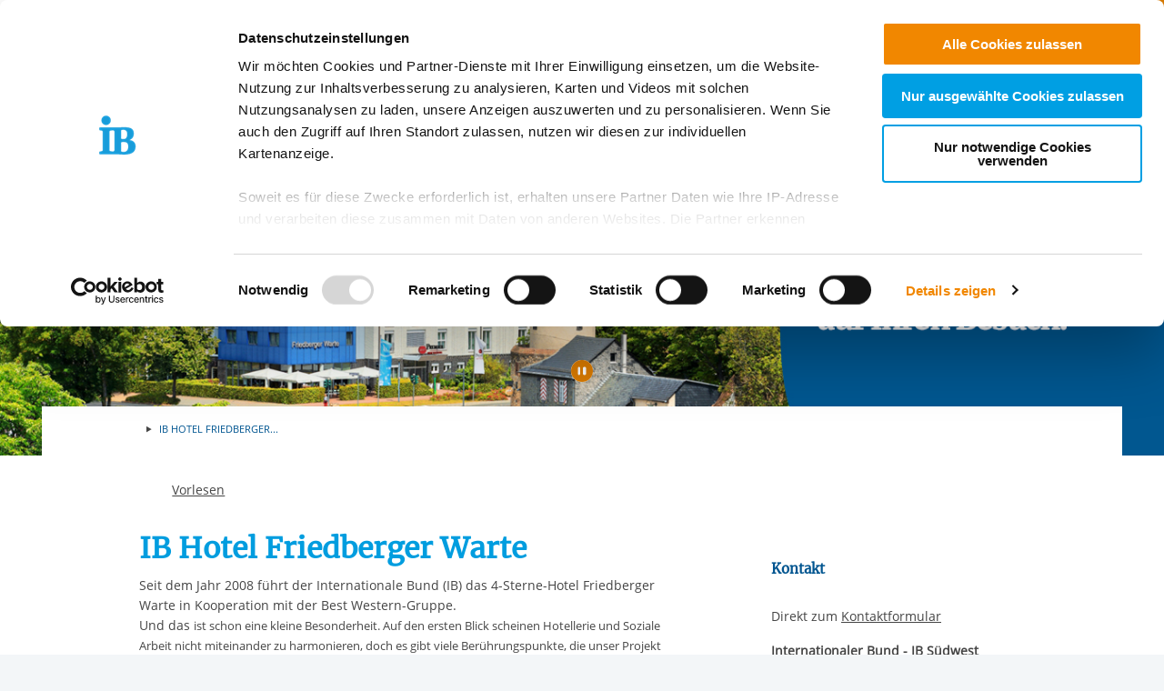

--- FILE ---
content_type: text/html; charset=utf-8
request_url: https://ib-suedwest.de/standort/209037
body_size: 14679
content:
<!DOCTYPE html>
<html lang="de" class="no-js">
<head>

<meta charset="utf-8">
<!-- 
	This website is powered by TYPO3 - inspiring people to share!
	TYPO3 is a free open source Content Management Framework initially created by Kasper Skaarhoj and licensed under GNU/GPL.
	TYPO3 is copyright 1998-2025 of Kasper Skaarhoj. Extensions are copyright of their respective owners.
	Information and contribution at https://typo3.org/
-->


<link rel="icon" href="/_assets/85a01bf6775c6924ba7792f5a0f215e5/Images/logos_portals/ib_main_portal_logo.ico" type="image/vnd.microsoft.icon">
<title>IB Standort | IB Hotel Friedberger Warte </title>
<meta name="generator" content="TYPO3 CMS">
<meta name="robots" content="INDEX,FOLLOW">
<meta name="description" content="IB Standort | IB Hotel Friedberger Warte">
<meta property="og:type" content="content">
<meta property="og:title" content="IB Hotel Friedberger Warte ">
<meta property="og:url" content="https://ib-suedwest.de/standort/209037">
<meta property="og:image" content="https://redaktion.internationaler-bund.de/img//upload/Standorte/S_209037/Head-Slider/IB_Hotel_Friedberger_Warte_Header1.jpg">
<meta name="twitter:card" content="summary">


<link rel="stylesheet" href="/build/ib_template.730df206.css?1764860000" media="all">
<link rel="stylesheet" href="/build/603.0d6cc558.css?1764860000" media="all">
<link rel="stylesheet" href="/typo3temp/assets/css/60c1baaead026283a9faee8a31e815b4.css?1740693555" media="all">
<link rel="stylesheet" href="https://use.fontawesome.com/releases/v6.4.0/css/all.css" media="all">
<link rel="stylesheet" href="/build/ibjobs.2aa35736.css?1764860000" media="all">
<link rel="stylesheet" href="/build/ib_galerie.a95cbc02.css?1764860000" media="all">
<link rel="stylesheet" href="/build/ibsearch.be5938a0.css?1764860000" media="all">
<link rel="stylesheet" href="/build/ib_dataprivacy.e8299c6e.css?1764860000" media="all">







<title>IB Südwest gGmbH: Standort</title><meta name="viewport" content="width=device-width, initial-scale=1.0, maximum-scale=1.0, user-scalable=no" /><meta http-equiv="x-ua-compatible" content="ie=edge">        <link rel="dns-prefetch" href="https://matomo.ib.de">    <!-- Matomo Tag Manager -->
    <script>
        if (typeof window.ibTrackLocation === 'undefined') {
            window.ibTrackLocation = function() {
                var locationData = document.querySelector('.ib-tracking-on-load');
                if (locationData && locationData.dataset.ibentity && locationData.dataset.ibentity == 'Location') {
                    window._paq.push([
                        'trackEvent', //push
                        'Standort', // Category
                        'Seitenaufruf', //Action
                        locationData.dataset.locationnetwork + "  [" + locationData.dataset.locationnetworkid + "]", //Name Region + [ID]
                        1 // value
                    ]);
                }
            };
        }

        if (typeof window.initMatomo === 'undefined') {
            window.initMatomo = function() {
                var d=document, g=d.createElement('script'), s=d.getElementsByTagName('script')[0];
                g.async=true; g.src='https://matomo.ib.de/js/container_4fTNlZG1.js'; s.parentNode.insertBefore(g,s);
                ibTrackLocation();
            }
        }

        var _mtm = window._mtm = window._mtm || [];
        _mtm.push({'mtm.startTime': (new Date().getTime()), 'event': 'mtm.Start'});
    </script>
    <!-- End Matomo Tag Manager -->    <script id="Cookiebot" data-culture="DE" src="https://consent.cookiebot.eu/uc.js" data-cbid="ae8bb82d-c0c6-49ac-a6f4-9fe8473b27db" data-blockingmode="auto"></script>
    <script>
        var waitForTrackerCount = 0;
        function matomoWaitForTracker() {
            if (typeof _paq === 'undefined' || typeof Cookiebot === 'undefined') {
                if (waitForTrackerCount < 40) {
                    setTimeout(matomoWaitForTracker, 250);
                    waitForTrackerCount++;
                    return;
                }
            }
        }

        window.addEventListener('CookiebotOnAccept', function (e) {
            consentSet();
        });
        window.addEventListener('CookiebotOnDecline', function (e) {
            consentSet();
        })

        function consentSet() {
            if (Cookiebot.consent.statistics && typeof window.initMatomo !== 'undefined') {
                window.initMatomo();
            }
            if (Cookiebot.consent.marketing && typeof window.initGoogleTagManager !== 'undefined') {
                window.initGoogleTagManager();
            }
            if (Cookiebot.consent.marketing && typeof window.initFacebookPixel !== 'undefined') {
                window.initFacebookPixel();
            }
        }
        document.addEventListener('DOMContentLoaded', matomoWaitForTracker);
    </script>
<link rel="canonical" href="https://internationaler-bund.de/standort/209037"/>

</head>
<body data-sentry-enabled="1" data-sentry-dsn="""" data-dataprivacyurl="/datenschutz" data-cblanguage="DE" class="twoColLayout portal_ib ib-theme-portal simple_language_0" data-matomo-enabled="0" data-matomo-tagmanager-enabled="1" data-matomo-siteid="17" data-matomo-containerid="4fTNlZG1">
<!-- header -->

		
		
		
		
		
        
	





<a href="#ib-container">
	<span class="hidden-text">
		Springe zum Inhalt
	</span>
</a>
<header id="ib-header">
	<div class="ib-header-container container-fluid">
		<div class="row-fluid ib-header-bar ">
			<div id="ib-logo">
				
                <a tabindex="0" href="/">
					<img src="/_assets/85a01bf6775c6924ba7792f5a0f215e5/Images/logos_portals/ib_main_portal_logo.svg" class="responsive" alt="Zurück zur Startseite" style="width: auto; max-height: 70px">
				</a>
                
			</div>
            
            <nav class="meta-menu hide-for-small-only">
                <ul>
                    
    

                    
                        
                            <li class="meta-menu__search">
                                <form action="https://ib-suedwest.de/suche" method="get" id="ib-header-search-form">
                                    <input type="text" name="tx_solr[q]" value="" placeholder="Suche..." />
                                    <input type="hidden" name="L" value="0" />
                                    <button type="submit" class="ibCustomButton darkblue">
                                        <i aria-hidden="true" class="ib-icon-search"></i>
                                        <span class="show-for-sr">Suchen</span>
                                    </button>
                                </form>
                            </li>
                        
                    
                    
                        <li>
                            <a title="Der IB in leichter Sprache" tabindex="0" href="https://www.internationaler-bund.de/infos-zum-ib-in-leichter-sprache">
                                <span class="icon-simple_language"></span>
                            </a>
                        </li>
                    
                    
                        <li class="dropdown" id="langMenu">
                            
    

                        </li>
                    
                </ul>
            </nav>
            
            
			     




		
		
		
		
		
        
	

<div id="ib-main-menu">
    <div class="show-for-small-only">
        
    

    </div>
  <ul class="jetmenu">
    <li class="showhide">
      <span class="title">
        
        <a tabindex="0" href="/">
            <img src="/_assets/85a01bf6775c6924ba7792f5a0f215e5/Images/logos_portals/ib_main_portal_logo.svg" class="responsive" alt="Portal Logo" style="height: 35px; width: auto">
        </a>
        
      </span>
      <span class="icon showhidemobile">
        <em></em>
        <em></em>
        <em></em>
        <em></em>
      </span>
    </li>
    <!-- Menu 648 -->
    
      
        

	
	
		
    
    
            <!-- render full subnavi -->
            <li class="" style="">
                <button type="button" class="mainmenu-entry" aria-expanded="false" aria-controls="submenu-for-695" aria-label="Mehr über 
        IB Südwest entdecken
    ">
                    
        IB Südwest entdecken
    
                </button>
                <div class="megamenu full-width" id="submenu-for-695">
                    
    
        
        
            <div class="row small-up-1 medium-up-3">
                
                    <div class="column column-block">
                    
                        
                            <a href="https://ib-suedwest.de/ib-suedwest-entdecken/regional-fuer-dich">
                                
                        
                            
                                <div class="megamenu-list-item-image hide-for-small-only" style="background-image: url('/fileadmin/user_upload/storage_ib_redaktion/IB_Suedwest/Headerbilder/Header_2019/Navibild_Regional-f%C3%BCr-dich.jpg')"></div>
                            
                            
                            <div class="megamenu-list-item-text">Regional für dich</div>
                        
                            </a>
                        
                    </div>
                
                    <div class="column column-block">
                    
                        
                            <a href="https://ib-suedwest.de/ib-suedwest-entdecken/wir-ueber-uns">
                                
                        
                            
                                <div class="megamenu-list-item-image hide-for-small-only" style="background-image: url('/fileadmin/user_upload/storage_ib_redaktion/IB_Suedwest/Headerbilder/Header_2025/Ueber_die_IB_Suedwest_Header.png')"></div>
                            
                            
                            <div class="megamenu-list-item-text">Wir über uns</div>
                        
                            </a>
                        
                    </div>
                
                    <div class="column column-block">
                    
                        
                            <a href="https://ib-suedwest.de/ib-suedwest-entdecken/unsere-philosophie">
                                
                        
                            
                                <div class="megamenu-list-item-image hide-for-small-only" style="background-image: url('/fileadmin/user_upload/storage_ib_redaktion/IB_Suedwest/Headerbilder/Header_2019/Navibild_Philosopie.jpg')"></div>
                            
                            
                            <div class="megamenu-list-item-text">Unsere Philosophie</div>
                        
                            </a>
                        
                    </div>
                
                    <div class="column column-block">
                    
                        
                            <a href="https://ib-suedwest.de/ib-suedwest-entdecken/unterstuetzen-sie-unsere-arbeit">
                                
                        
                            
                                <div class="megamenu-list-item-image hide-for-small-only" style="background-image: url('/fileadmin/user_upload/storage_ib_redaktion/IB_Suedwest/Headerbilder/Heaeder_2024/Spenden_Ib_Suedwest_gGmbH_Header_2024.png')"></div>
                            
                            
                            <div class="megamenu-list-item-text">Unterstützen Sie unsere Arbeit</div>
                        
                            </a>
                        
                    </div>
                
                    <div class="column column-block">
                    
                        
                            <a href="https://ib-suedwest.de/ib-suedwest-entdecken/bussgelder">
                                
                        
                            
                                <div class="megamenu-list-item-image hide-for-small-only" style="background-image: url('/fileadmin/user_upload/storage_ib_redaktion/IB_Suedwest/Headerbilder/Header_2019/Header_IB_Suedwest_Bussgelder_Geldauflagen.png')"></div>
                            
                            
                            <div class="megamenu-list-item-text">Bussgelder</div>
                        
                            </a>
                        
                    </div>
                
                    <div class="column column-block">
                    
                        
                            <a href="https://ib-suedwest.de/ib-suedwest-entdecken/news-aus-unserer-arbeit">
                                
                        
                            
                                <div class="megamenu-list-item-image hide-for-small-only" style="background-image: url('/fileadmin/user_upload/storage_ib_redaktion/IB_Suedwest/teaser/Navibild_News.png')"></div>
                            
                            
                            <div class="megamenu-list-item-text">News aus unserer Arbeit</div>
                        
                            </a>
                        
                    </div>
                
            </div>
        
    

                </div>
            </li>
        


	

	
	

	
	

	
	




      
        

	
	
		
    
    
            <!-- render full subnavi -->
            <li class="" style="">
                <button type="button" class="mainmenu-entry" aria-expanded="false" aria-controls="submenu-for-690" aria-label="Mehr über 
        Video-Blog &amp; Presse
    ">
                    
        Video-Blog &amp; Presse
    
                </button>
                <div class="megamenu full-width" id="submenu-for-690">
                    
    
        
        
            <div class="row small-up-1 medium-up-3">
                
                    <div class="column column-block">
                    
                        
                            <a href="https://ib-suedwest.de/video-blog-presse/mitarbeiterinnen-videos">
                                
                        
                            
                                <div class="megamenu-list-item-image hide-for-small-only" style="background-image: url('/fileadmin/user_upload/storage_ib_redaktion/IB_Suedwest/Headerbilder/Header_2019/Videoblog.jpg')"></div>
                            
                            
                            <div class="megamenu-list-item-text">Mitarbeiter*innen-Videos</div>
                        
                            </a>
                        
                    </div>
                
                    <div class="column column-block">
                    
                        
                            <a href="https://ib-suedwest.de/video-blog-presse/presse">
                                
                        
                            
                                <div class="megamenu-list-item-image hide-for-small-only" style="background-image: url('/fileadmin/user_upload/storage_ib_redaktion/IB_Suedwest/Headerbilder/Header_2019/Presse.jpg')"></div>
                            
                            
                            <div class="megamenu-list-item-text">Presse</div>
                        
                            </a>
                        
                    </div>
                
                    <div class="column column-block">
                    
                        
                            <a href="https://ib-suedwest.de/video-blog-presse/download">
                                
                        
                            
                                <div class="megamenu-list-item-image hide-for-small-only" style="background-image: url('/fileadmin/user_upload/storage_ib_redaktion/IB_Suedwest/Headerbilder/Header_2019/Downloads.jpg')"></div>
                            
                            
                            <div class="megamenu-list-item-text">Download</div>
                        
                            </a>
                        
                    </div>
                
            </div>
        
    

                </div>
            </li>
        


	

	
	

	
	

	
	




      
        

	
	
		
    
    
            <!-- render full subnavi -->
            <li class="" style="">
                <button type="button" class="mainmenu-entry" aria-expanded="false" aria-controls="submenu-for-691" aria-label="Mehr über 
        Freie Jobs &amp; mehr
    ">
                    
        Freie Jobs &amp; mehr
    
                </button>
                <div class="megamenu full-width" id="submenu-for-691">
                    
    
        
        
            <div class="row small-up-1 medium-up-3">
                
                    <div class="column column-block">
                    
                        
                            <a href="https://ib-suedwest.de/freie-jobs-mehr/komm-in-unser-team">
                                
                        
                            
                                <div class="megamenu-list-item-image hide-for-small-only" style="background-image: url('/fileadmin/user_upload/storage_ib_redaktion/IB_Suedwest/Headerbilder/Header_2022/IB-Suedwest_Komm-in-unser-Team.jpg')"></div>
                            
                            
                            <div class="megamenu-list-item-text">Komm in unser Team</div>
                        
                            </a>
                        
                    </div>
                
                    <div class="column column-block">
                    
                        
                            <a href="https://ib-suedwest.de/freie-jobs-mehr/jobs">
                                
                        
                            
                                <div class="megamenu-list-item-image hide-for-small-only" style="background-image: url('/fileadmin/user_upload/storage_ib_redaktion/IB_Suedwest/Jobs/Header-Jobs-IB-Suedwest_ich-wuensche-mir.jpg')"></div>
                            
                            
                            <div class="megamenu-list-item-text">Stellenbörse der IB Südwest gGmbH</div>
                        
                            </a>
                        
                    </div>
                
                    <div class="column column-block">
                    
                        
                            <a href="https://ib-suedwest.de/freie-jobs-mehr/wir-bieten-dir-mehr">
                                
                        
                            
                                <div class="megamenu-list-item-image hide-for-small-only" style="background-image: url('/fileadmin/user_upload/storage_ib_redaktion/IB_Suedwest/Headerbilder/Header_2022/Header-IB-Suedwest-gGmbH_Benefits-fuer-dich.jpg')"></div>
                            
                            
                            <div class="megamenu-list-item-text">Benefits für dich!</div>
                        
                            </a>
                        
                    </div>
                
            </div>
        
    

                </div>
            </li>
        


	

	
	

	
	

	
	




      
        

	
	
		
    
    
            <!-- render full subnavi -->
            <li class="" style="">
                <button type="button" class="mainmenu-entry" aria-expanded="false" aria-controls="submenu-for-653" aria-label="Mehr über 
        Unsere Einrichtungen
    ">
                    
        Unsere Einrichtungen
    
                </button>
                <div class="megamenu full-width" id="submenu-for-653">
                    
    
        
        
            <div class="row small-up-1 medium-up-3">
                
                    <div class="column column-block">
                    
                        
                            <a href="https://ib-suedwest.de/unsere-einrichtungen/karte">
                                
                        
                            
                                <div class="megamenu-list-item-image hide-for-small-only" style="background-image: url('/fileadmin/user_upload/storage_ib_redaktion/IB_Sued/navigation_img/Landkarte_340x140.jpg')"></div>
                            
                            
                            <div class="megamenu-list-item-text">Karte</div>
                        
                            </a>
                        
                    </div>
                
                    <div class="column column-block">
                    
                        
                            <a href="https://ib-suedwest.de/unsere-einrichtungen/liste">
                                
                        
                            
                                <div class="megamenu-list-item-image hide-for-small-only" style="background-image: url('/fileadmin/user_upload/storage_ib_redaktion/IB_Portal/Navigation/Liste_340x140.jpg')"></div>
                            
                            
                            <div class="megamenu-list-item-text">Liste</div>
                        
                            </a>
                        
                    </div>
                
            </div>
        
    

                </div>
            </li>
        


	

	
	

	
	

	
	




      
        

	
	

	
	

	
	

	
	
		
    
    
            <!-- render full subnavi -->
            <li class="show-only-in-burger-menu singleMenuItem" style="">
                <button type="button" class="mainmenu-entry" aria-expanded="false" aria-controls="submenu-for-780" aria-label="Mehr über 
        Zu unseren Social-Media-Kanälen
    ">
                    
        Zu unseren Social-Media-Kanälen
    
                </button>
                <div class="megamenu full-width" id="submenu-for-780">
                    
    
        
        
            <div class="row small-up-1 medium-up-3">
                
                    <div class="column column-block">
                    
                        
                            <a href="https://www.facebook.com/IB.Suedwest/">
                                
                        
                            
                            
                            <div class="megamenu-list-item-text">Zu unserer Facebook-Seite</div>
                        
                            </a>
                        
                    </div>
                
                    <div class="column column-block">
                    
                        
                            <a href="https://www.youtube.com/user/Behindertenhilfe">
                                
                        
                            
                            
                            <div class="megamenu-list-item-text">Zu unserem YouTube-Kanal</div>
                        
                            </a>
                        
                    </div>
                
            </div>
        
    

                </div>
            </li>
        


	




      
    
    <li class="show-for-small-only">
    <div class="grid-x">
    
        <nav class="cell auto meta-menu-mobile">
            <ul>
                
                <li>
                    <a title="Der IB in leichter Sprache" tabindex="0" href="https://www.internationaler-bund.de/infos-zum-ib-in-leichter-sprache">
                        <span class="icon-simple_language"></span>
                        Leichte Sprache
                    </a>
                </li>
                
                <li>
                    <a href="https://ib-suedwest.de/suche" title="Suchen">
                        <i class="ib-icon-search"></i>
                        Suche
                    </a>
                </li>
                
                    <li class="dropdown" id="langMenu">
                        
    

                    </li>
                
            </ul>
        </nav>
    
    
        <div class="cell shrink end">
      
          <div id="ib-head-bubble-mobile" class="show-only-in-burger-menu singleMenuItem">
            <a class="ibCustomButton orange" tabindex="0" href="/kontakt">
              
                
                  Kontakt   
                
              
            </a>
          </div>
        
      </div>
    
    </div>
    </li>
    </ul>
  <div class="mobileLoader">
    <div class="lds-ellipsis">
      <div></div>
      <div></div>
      <div></div>
      <div></div>
    </div>
  </div>
</div>

            
<!--			<div id="ib-menu-overlay"></div>-->
			<!-- markenzeichen start -->
			
                    
                            <div id="ib-head-bubble">
                                <a tabindex="0" href="/kontakt">
                                    Kontakt <br><br>
                                </a>
                            </div>
                        
                
			<!-- buddy end -->
		</div>
	</div>
</header>


<!-- content -->
<main id="ib-container" tabindex="-1" data-ibtemplatefolder="/_assets/85a01bf6775c6924ba7792f5a0f215e5/" class="container-fluid ">
	<!--TYPO3SEARCH_begin-->
	
		
    

            <div id="c1348" class="frame frame-default frame-type-list frame-layout-0">
                
                
                    



                
                
                    

	




                
                

    
        

    <div class="ib-db-extension ib-tracking-on-load" data-locationnetworkid="9330" data-locationnetwork="IB Südwest gGmbH Region Frankfurt" data-ibentity="Location" data-ibtrackingdata="IB Südwest gGmbH Region Frankfurt,IB Hotel Friedberger Warte ,Standort">
        <!-- show location -->
        <div id="ib-partial-startpageslider">
            <!-- render headerslider start -->
            
                <div class="ib-slider-container ib-startpageslider offset--small ibLocSliderContainer">

    <button
        type="button"
        id="startpagesliderPrevButton"
        class="ib-prev-next-button"
        aria-controls="ib-startpage-slider-">
            <i class="fa fa-chevron-left" aria-hidden="true"></i>
            <span class="sr-only">Vorherige Folie anzeigen</span>
    </button>

    <button
        type="button"
        id="startpagesliderNextButton"
        class="ib-prev-next-button"
        aria-controls="ib-startpage-slider-">
            <i class="fa fa-chevron-right" aria-hidden="true"></i>
            <span class="sr-only">Nächste Folie anzeigen</span>
    </button>


	<div class="ib-slider-controls">
        <i class="fa fa-pause-circle" aria-hidden="true" id="ib-slider-controls-toggle"></i>
	</div>

    <div class="row-fluid" id="ib-slider-container">
        <div class="row expanded">
            <div class="ib-startpage-slider-container">

                <div class="ib-slider-controls">
                    <button
                        type="button"
                        id="ib-slider-controls-toggle"
                        aria-controls="ib-startpage-slider-"
                        aria-pressed="true">
                            <i class="fa fa-pause-circle" aria-hidden="true"></i>
                            <span class="sr-only">Automatische Wiedergabe starten/stoppen</span>
                    </button>
                </div>
				<div class="ib-startpage-slider slides row expanded">
					
						
								
							
                        
						<div class="ib-startpage-slider-item">
							<div class="ib-startpage-slider-item-wrapper">
								<img src="https://redaktion.internationaler-bund.de/upload/Standorte/S_209037/Head-Slider/IB_Hotel_Friedberger_Warte_Header1.jpg" alt="Keine Bildbeschreibung verfügbar"
									width="1350" height="425">

							</div>
						</div>
					
				</div>
			</div>
		</div>
	</div>
</div>

            
            <!-- render headerslider end -->
        </div>
        <div class="grid-container">
            <div class="grid-x grid-margin-x ib-background-white">
                <!-- left column start -->

                <!-- render breadcrumb start -->
                <div class="cell small-12">
                    
<div class="grid-x ib-content-module ib-background-white ib-breadcrumb rs_skip">
    <div class="cell medium-offset-1 medium-10 large-6-2col large-offset-1-2col end">
    	<nav aria-label="Sie sind hier" role="navigation">
            <ul class="breadcrumbs">
		    	
			    	
				    	
	<li>
		
				
				<!-- <a href="/"> </a> -->
			
	</li>

				    
                    
                
			    	
                    
                        
	<li>
		
				IB Hotel Friedberger...
			
	</li>

                    
                
            </ul>
        </nav>
    </div>
</div>

<!-- render "home" only as link -->




                </div>
                <!-- render breadcrumb end -->
                <!-- rs reader start-->
                
                    <div class="cell small-12 grid-x ib-content-module ib-rs-speaker ib-background-white">
                        <div class="cell medium-offset-1 medium-11 large-offset-1-2col large-7-2col">
                            <div id="readspeaker_button1" class="rs_skip rsbtn rs_preserve">
                                <a rel="nofollow" class="rsbtn_play" accesskey="L" title="Um den Text anzuh&ouml;ren, verwenden Sie bitte ReadSpeaker webReader"
                                    href="//app-eu.readspeaker.com/cgi-bin/rsent?customerid=10125&amp;lang=de_de&amp;readclass=ib-db-main-content,ib-db-right-content">
                                    <span class="rsbtn_left rsimg rspart">
                                        <span class="rsbtn_text">
                                            <span>Vorlesen</span>
                                        </span>
                                    </span>
                                    <span class="rsbtn_right rsimg rsplay rspart"></span>
                                </a>
                            </div>
                        </div>
                    </div>
                
                <!-- rs reader end-->

                <div class="cell small-12 large-8 ib-2col--main ib-background-white ib-db-main-content">
                    <!-- render mobile contact overlay start -->
                    <div class="grid-x hide-for-large">
                        <div class="cell small-12 medium-offset-1">
                            <span class="ibCustomButton lightblue toggleContactOverlay"><b>Kontakt</b></span>
                        </div>
                    </div>
                    <!-- render mobile contact overlay end -->

                    <!-- render intro headline,subline,description/short-description, sponsor/cooppartner start -->
                    
<!-- add og for products/locations-->

  
  
  
  
  
      
    



<div class="ib-services" id="ib-intro-content">
    <div class="grid-x ib-content-module ib-background-white">
        <div class="cell medium-offset-1 medium-10 large-6-2col large-offset-1-2col end">
            <h1>IB Hotel Friedberger Warte </h1>
            
            <!-- intro.short_description -->
            <p>Seit dem Jahr 2008 führt der Internationale Bund (IB) das 4-Sterne-Hotel Friedberger Warte in Kooperation mit der Best Western-Gruppe.<br>
Und das <span style="font-size: 13px;">ist schon eine kleine Besonderheit. Auf den ersten Blick scheinen Hotellerie und Soziale Arbeit nicht miteinander zu harmonieren, doch es gibt viele Berührungspunkte, die unser Projekt erfolgreich machten:</span></p>

<h3><strong>Sie übernachten bei uns.<br>
Und unterstützen damit eine soziale Idee.</strong></h3>

<p>Im Modell der überbetrieblichen Ausbildung wurden in unserem Hotel Fachkräfte im Gastgewerbe, Restaurantfachleute sowie Köchinnen*Köche im Auftrag der Agentur für Arbeit ausgebildet. Dabei unterstützten die Ausbilder*innen und Sozialpädagoginnen*Sozialpädagogen vor Ort die Azubis persönlich wie beruflich. In den darauf folgenden Jahren konnte durch dieses Plus an Zuwendung viele junge Menschen ihre Ausbildungen erfolgreich abschließen und danach auf eigenen Beinen stehen. Für die Zukunft waren sie bestens gerüstet – hatten sie doch unter realen Bedingungen in einem anspruchsvollen 4-Sterne-Hotel gelernt und nicht in einer Berufsschule ohne Gäste. </p>

<p>Heute werden zwar keine überbetrieblichen Ausbildungen mehr im IB Hotel angeboten, dafür arbeiten aktuell 14 regulär eingestellte Auszubildende, drei Studenten im dualen System und auch junge Menschen im Praktikum bei uns. Wir fühlen uns dem Ausbildungsgedanken nach wie vor sehr verpflichtet. In unserer Lehrküche können wir auch gesellschaftlich benachteiligten und Menschen mit Behinderung ausbilden, um ihnen die Basis für ein selbstbestimmtes Leben zu ermöglichen. </p>

<p>Auch<a href="https://www.internationaler-bund.de/ib-gruppe/marke-mission-initiativen" target="_blank"><strong> Inklusion und Diversitiy</strong></a> werden in unserem Haus groß geschrieben. So sind für uns aktuell auch drei Kolleginnen*Kollegen mit Schwerbehinderung tätig. </p>

<p>In der IB Gruppe verortet sind wir dem sozialen Gedanken stark verbunden. Wir engagieren uns immer wieder für Menschen mit Benachteiligung und Jugendbildung. Ob Prüfungsvorbereitungskurse oder Kochkurse oder Küchenpartys – Hessens größte Schulungsküche ist der ideale Ort für Kochevents jeder Art. </p>

<h3><strong>Sie gehen hervorragend essen.<br>
Und geben damit Menschen eine Perspektive. </strong></h3>

<p>Freuen Sie sich auf unsere vielfältigen Veranstaltungen und Events für Groß und Klein (z.B. Frühstück und Brunch), einen Besuch in unserem <a href="https://www.friedbergerwarte.de" target="_blank"><strong>Bier- und Apfelweinlokal „Friedberger Warte“</strong></a> und einen wunderbaren Aufenthalt in unserem <a href="https://www.ibhotel-frankfurt.de/" target="_blank"><strong>Premiumhotel</strong></a>.</p>

<p>Unser 4 Sterne Hotel ist über die Autobahn A661 perfekt angebunden und trotzdem zentral gelegen - die Messe, der Rhein-Main-Flughafen, die Frankfurter Börse aber auch die bekannte Fußgängerzone “Zeil“ und die Alte Oper Frankfurt sind bequem zu erreichen.</p>

<h3><strong>Sie empfehlen uns Ihrer Kita. <br>
Und sorgen damit für regionales Bio-Catering.</strong></h3>

<p>Wir liefern<a href="https://redaktion.internationaler-bund.de/upload/Standorte/S_209037/Sonstige/IB_Flyer_-_Die_Dippegugger_Kita-Catering.pdf" target="_blank"> täglich frisch zubereitete Speisen</a> an Kindertagesstätten in der Region. Unsere Gerichte aus überwiegend biozertifizierten Zutaten sind volwertig, vielfältig und auf die Bedürfnisse der Kinder abgestimmt. Die Speisepläne entsprechen ernährungsphysiologisch den Empfehlungen der Deutschen Gesellschaft für Ernährung (DGE).</p>

<p><strong>Qualität, Vertrauen, Verantwortung, Freude, Mut – das sind wir,</strong><br>
<em>Ihr Best Western Premier IB Hotel Friedberger Warte</em></p>

            <!-- intro.description -->
            
                <p> </p>
<link _blank="" external-link-new-window="" externen="" ffnet="" in="" link="" neuem="">
            

            <!-- customContent start -->
            



<!-- layout 1 -->









<!-- headline/icon -->


            <!-- customContent end -->

            
                
    
        <div class="ib-sponsor ib-content-block" id="sponsor_1348">
            <h2>
                
                        Kita-Catering: Wir kochen mit Leidenschaft.
                    
            </h2>
            <div>
                
            </div>

            <div class="ib-sponsor-image-container grid-x">
                
                    
                            
                        
                    <div class="cell small-12 ib-sponsor-image text-center float-left ib-sponsor-image-odd ">
                        
                                <a href="https://redaktion.internationaler-bund.de/img/upload/IB/IB%20S%C3%BCdwest%20gGmbH/RL%20V%202017/IB%20Hotel%20Friedberger%20Warte/IB%20Flyer%20-%20Die%20Dippegugger_Kita-Catering.pdf" target="_blank">
                                    <img src="https://redaktion.internationaler-bund.de/upload/Standorte/S_209037/Foerderung/IB-Dippegugger_Teaser.jpg" alt="Keine Bildbeschreibung verfügbar">
                                </a>
                            
                    </div>
                
            </div>

            <div class="columns row">
                 <h3><strong>Gesund, regional &amp; lecker.</strong></h3>

<p>Seit September 2021 verwöhnen wir über 300 Kindergartenkinder in Frankfurt am Main mit einem ausgewogenen Mittagstisch.<br>
Unsere Köchinnen*Köche und Azubis haben sich dieser neuen Herausforderung mit viel Freude an ihrem Job gestellt.<br>
Schon heute steht fest: Den Kleinen schmecken unsere Essen ganz hervorragend!</p>

<p>Hier gehts zu unserem<a href="https://redaktion.internationaler-bund.de/upload/Standorte/S_209037/Sonstige/IB_Flyer_-_Die_Dippegugger_Kita-Catering.pdf" target="_blank"><strong> &gt;&gt; Flyer</strong></a>.</p>

            </div>
        </div>
    

            

            
                
    
        <div class="ib-sponsor ib-content-block" id="coop_1348">
            <h2>
                
                        Bier- und Apfelweinlokal &quot;Friedberger Warte&quot;
                    
            </h2>
            <div>
                
            </div>

            <div class="ib-sponsor-image-container grid-x">
                
                    
                            
                        
                    <div class="cell small-12 ib-sponsor-image text-center float-left ib-sponsor-image-odd ">
                        
                                <a href="https://www.friedbergerwarte.de/Startseite/" target="_blank">
                                    <img src="https://redaktion.internationaler-bund.de/upload/Standorte/S_209037/Kooperationspartner/IB-Friedberger-Warte_Teaser.jpg" alt="Keine Bildbeschreibung verfügbar">
                                </a>
                            
                    </div>
                
            </div>

            <div class="columns row">
                 <h3><strong>Genuß auf Hessisch</strong></h3>

<p>Die Friedberger Warte ist ein ehemaliger Warteturm der Frankfurter Landwehr aus dem Jahr 1478. Heute beherbergt sie unser ein Bier- &amp; Apfelweinlokal, das wir seit 2009 vom Hotel aus bewirtschaften. Seit über 200 Jahren gilt die Location als beliebte Adressen für gesellige Anlässe in Frankfurt.<br>
Hier wird „gebabbelt, gehockt, gedrungge unn guud gesse“! Ob Handkäs mit Musik, grüne Soße, Rippchen mit Sauerkraut und natürlich Ebbel­woi vom Fass - hier können Sie die urtypische Frankfurter Küche in vollen Zügen genießen. </p>

<p>Mehr Infos gibt's hier<strong> <a href="https://www.friedbergerwarte.de/Startseite/" target="_blank">&gt;&gt; Klick</a></strong></p>

            </div>
        </div>
    

            
        </div>
    </div>
</div>



                    <!-- render intro headline,subline,description/short-description end -->

                    
                        
                            
                                <!-- render products/locations start -->
                                
                                <!-- render products end -->
                            
                    
                        
                                <!-- render partner start -->
                                
                                <!-- render partner end -->
                            
                    
                        
                                <!-- sidebar download start -->
                                
                                    



<div class="ib-services ib-content-block-wide" id="ib-downloads">
    <div class="ib-content-module ib-collapsible ib-noTopBottomPadding ib-background-white">
        <button type="button" aria-expanded="false" class="cell grid-x ib-collapsible-trigger text-left" aria-controls="ib-collapsible-content-download-13483" id="ib-collapsible-trigger-download-13483" data-ibcollapsibleid="download-13483">
    <div class="cell small-1 medium-shrink large-1-2col ib-collapsible-icon ib-collapsible-icon--h2">
        <span class="ib-iconwrapper">
            <i class="ib-icon-arrow-right"></i>
            <i class="ib-icon-arrow-down"></i>
        </span>
    </div>
    <div class="cell small-11 large-6-2col end">
        <div class="ib-collapsible-header rs_preserve clearfix" data-ibcollapsibleid="download-13483">
            <h2 class="ib-headline">Downloads</h2>
        </div>
    </div>
</button>
<div class="ib-collapsible-content hidden" role="region" aria-labelledby="ib-collapsible-trigger-download-13483" id="ib-collapsible-content-download-13483">
    <div class="cell grid-x">
        <div class="cell small-1 medium-shrink large-1-2col ib-collapsible-icon ib-collapsible-icon--h2">
            <span class="ib-iconwrapper invisible"><i class="ib-icon-arrow-right"></i></span>
        </div>
        <div class="cell small-11 large-6-2col end">
            
            
                <div>
                    <a target="_blank" class="ib-link-more-after" href="https://redaktion.internationaler-bund.de/upload/Standorte/S_209037/Dokumente/IB_Flyer_-_Die_Dippegugger_Kita-Catering.pdf">IB_Flyer_-_Die_Dippegugger_Kita-Catering.pdf</a>
                </div>
            
        
        </div>
    </div>
</div>

    </div>
</div>

                                
                                <!-- sidebar download end -->
                            
                    
                        
                                <!-- render gallery start -->
                                
                                <!-- render gallery end -->
                            
                    

                    







    <div id="contact-form-1348" data-uid="1348" data-ibdecodeuri="{f:uri.action(pageUid:rootPid,pageType: 98531, action: submitLocationContactForm', controller: 'Ajax', absolute: false)}" class="ibContactFormContainer ib-content-module ib-collapsible ib-noTopBottomPadding ib-background-white ib-content-block-wide">
        <button type="button" aria-expanded="false" class="cell grid-x ib-collapsible-trigger text-left" aria-controls="ib-collapsible-content-contact-1348" id="ib-collapsible-trigger-contact-1348" data-ibcollapsibleid="contact-1348">
    <div class="cell small-1 medium-shrink large-1-2col ib-collapsible-icon ib-collapsible-icon--h2">
        <span class="ib-iconwrapper">
            <i class="ib-icon-arrow-right"></i>
            <i class="ib-icon-arrow-down"></i>
        </span>
    </div>
    <div class="cell small-11 large-6-2col end">
        <div class="ib-collapsible-header rs_preserve clearfix" data-ibcollapsibleid="contact-1348">
            <h2 class="ib-headline">Kontaktformular</h2>
        </div>
    </div>
</button>
<div class="ib-collapsible-content hidden" role="region" aria-labelledby="ib-collapsible-trigger-contact-1348" id="ib-collapsible-content-contact-1348">
    <div class="cell grid-x">
        <div class="cell small-1 medium-shrink large-1-2col ib-collapsible-icon ib-collapsible-icon--h2">
            <span class="ib-iconwrapper invisible"><i class="ib-icon-arrow-right"></i></span>
        </div>
        <div class="cell small-11 large-6-2col end">
            
            <form method="post" class="ib-form" action="/?tx_ibcontent_dbajaxcalls%5Baction%5D=submitLocationContactForm&amp;tx_ibcontent_dbajaxcalls%5Bcontroller%5D=Ajax&amp;type=98531&amp;cHash=79354fe09acdf1f7b17806da19059e85" data-abide novalidate data-usetestkeys="0">
                <div data-abide-success class="success callout rs_skip" aria-live="assertive" role="alert" style="display: none;">
                    <p><strong>
                        Vielen Dank
                    </strong></p>
                    <p>
                        Ihre Nachricht wurde erfolgreich verschickt.
                    </p>
                </div>
                <div data-abide-error class="sr-only alert callout rs_skip" aria-live="assertive" role="alert" style="display: none;">
                    <p>
                        <i class="fi-alert"></i>
                        Das Formular enthält einige Fehler!
                    </p>
                </div>
                <p>
                    
                        Die mit einem Sternchen (<span class="form_required_field_label">*</span>) gekennzeichneten Felder sind Pflichtfelder.
                    

                </p>
                <fieldset>
                    <legend>
                        <b>
                            
                    Anrede
                
                            <span class="form_required_field_label" aria-hidden="true">*</span>
                        </b>
                    </legend>
                    <div class="grid-x medium-unstack">
                        <div class="cell text-nowrap">
                            <input type="radio" name="salutation" value="Keine Angabe" id="contactform-1348-salutation_none" checked required />
                            <label for="contactform-1348-salutation_none">
                    Keine Angabe
                </label>
                        </div>
                        <div class="cell text-nowrap">
                            <input type="radio" name="salutation" value="Frau" id="contactform-1348-salutation_frau" required />
                            <label for="contactform-1348-salutation_frau">Frau</label>
                        </div>
                        <div class="cell text-nowrap">
                            <input type="radio" name="salutation" value="Herr" id="contactform-1348-salutation_herr" required />
                            <label for="contactform-1348-salutation_herr">
                    Herr
                </label>
                        </div>
                        <div class="cell text-nowrap">
                            <input type="radio" name="salutation" value="Neutrale Anrede" id="contactform-1348-salutation_neutral" required />
                            <label for="contactform-1348-salutation_neutral">
                    Neutrale Anrede
                </label>
                        </div>
                    </div>
                </fieldset>
                <div class="grid-x">
                    <div class="cell small-12">
                        <label for="contactform-1348-company">
                            Unternehmen
                        </label>
                        <input type="text" name="company" autocomplete="organization" id="contactform-1348-company" placeholder="" />
                    </div>
                </div>
                <div class="grid-x">
                    <div class="cell small-12">
                        <label for="contactform-1348-fullName">
                            Nachname, Vorname
                            <span  class="form_required_field_label" aria-hidden="true">*</span>
                        </label>
                        <input type="text" name="full_name" autocomplete="name" id="contactform-1348-fullName" placeholder=""  aria-required="true" required />
                        <span class="form-error" role="alert">
                            Bitte Nachname und Vorname eintragen
                        </span>
                    </div>
                </div>
                <div class="grid-x">
                    <div class="cell small-12">
                        <label for="contactform-1348-fullAddress">
                            Adresse (PLZ, Ort, Strasse)
                        </label>
                        <input type="text" name="full_address" autocomplete="street-address" id="contactform-1348-fullAddress" placeholder="" />
                    </div>
                </div>
                <div class="grid-x">
                    <div class="cell small-12">
                        <label for="contactform-1348-email">
                            Ihre E-Mail-Adresse
                            <span  class="form_required_field_label" aria-hidden="true">*</span>
                        </label>
                        <input type="email" name="email" autocomplete="email" id="contactform-1348-email" placeholder="" pattern="email" aria-required="true" required />
                        <span class="form-error" role="alert">
                            Bitte gültige eMail Adresse eintragen
                        </span>
                    </div>
                </div>
                <div class="grid-x">
                    <div class="cell small-12">
                        <label for="contactform-1348-phone">
                            Ihre Telefonnummer
                        </label>
                        <input type="text" name="phone" autocomplete="tel" id="contactform-1348-phone" placeholder="" />
                    </div>
                </div>
                <div class="grid-x">
                    <div class="cell small-12">
                        <label for="contactform-1348-subject">
                            Betreff ihrer Anfrage
                        </label>
                        <input type="text" name="subject" autocomplete="" id="contactform-1348-subject" placeholder="" />
                    </div>
                </div>
                <div class="grid-x">
                    <div class="cell small-12">
                        <label for="contactform-1348-message">
                            Ihre Nachricht
                            <span  class="form_required_field_label" aria-hidden="true">*</span>
                        </label>
                        <textarea name="message" autocomplete="" id="contactform-1348-message" rows="5" cols="50" placeholder="" aria-required="true" required></textarea>
                        <span class="form-error" role="alert">
                            Bitte Nachricht eintragen
                        </span>
                    </div>
                </div>

                <input type="hidden" name="item_id" value="209037" />
                <input type="hidden" name="form_type" value="location" />

                <!-- friendly captcha start -->
                <div class="grid-x">
                    <div class="cell small-12" id="ib-recaptcha-container">
                        <div class="frc-captcha" data-sitekey="FCMKN6E68LK32MRG"
                        data-puzzle-endpoint="https://eu-api.friendlycaptcha.eu/api/v1/puzzle" data-lang="DE">
                        </div>
                        <span class="form-error">
                            Bitte FriendlyCaptcha bestätigen und die Validierung durchführen
                        </span>
                    </div>
                </div>
                <!-- friendly captcha end -->

                <!-- data privacy start -->
                <div class="grid-x">
                    <div class="cell small-12">
                        <p>
                        
                            Alle Informationen zum Schutz der Daten sind sind in unserer <a href="/datenschutz" target="_blank">Datenschutzerklärung</a> aufrufbar.
                        
                        </p>
                    </div>
                </div>
                <!-- data privacy end -->

                <div class="grid-x">
                    <div class="cell medium-12 submit-button">
                        <button type="submit" class="button ibCustomButton" value="Senden">
                            Absenden
                        </button>
                    </div>
                    <div class="cell medium-12 ajax-loader" style="display: none;">
                        <img alt="loading" src="/_assets/85a01bf6775c6924ba7792f5a0f215e5/Images/ajax-loader.gif" width="32" height="32" />
                    </div>
                </div>
            </form>
        
        </div>
    </div>
</div>

    </div>



                    




    <div class="ib-content-module ib-collapsible ib-background-white ib-noTopBottomPadding ib-video ib-content-block-wide">
        

        <button type="button" aria-expanded="false" class="cell grid-x ib-collapsible-trigger text-left" aria-controls="ib-collapsible-content-contact-" id="ib-collapsible-trigger-contact-" data-ibcollapsibleid="contact-">
    <div class="cell small-1 medium-shrink large-1-2col ib-collapsible-icon ib-collapsible-icon--h2">
        <span class="ib-iconwrapper">
            <i class="ib-icon-arrow-right"></i>
            <i class="ib-icon-arrow-down"></i>
        </span>
    </div>
    <div class="cell small-11 large-6-2col end">
        <div class="ib-collapsible-header rs_preserve clearfix" data-ibcollapsibleid="contact-">
            <h2 class="ib-headline">
            
                Video
            
        </h2>
        </div>
    </div>
</button>
<div class="ib-collapsible-content hidden" role="region" aria-labelledby="ib-collapsible-trigger-contact-" id="ib-collapsible-content-contact-">
    <div class="cell grid-x">
        <div class="cell small-1 medium-shrink large-1-2col ib-collapsible-icon ib-collapsible-icon--h2">
            <span class="ib-iconwrapper invisible"><i class="ib-icon-arrow-right"></i></span>
        </div>
        <div class="cell small-11 large-6-2col end">
            
            <div class="sliderLoading" id="loader_locVideos" aria-hidden="true"></div>

            <div id="ibVideoSlider" class="ibLocVideoContainer useLoadingIndicator loading" data-loaderid="loader_locVideos">
            
                <div class="ibVideoSlide">
                
                        <figure>
                            <div class="video-responsive">
                                <iframe width="100%" height="400" frameborder="0" data-src="//www.youtube-nocookie.com/embed/3UR-HoicQXU?autoplay=0&showinfo=0&controls=1&frameborder='0'" data-cookieconsent="marketing" allowfullscreen></iframe>
                            </div>
                            
                        </figure>
                    
                </div>
            
            </div>
            <div id="ibVideoSliderNavigationContainer">

            <button
                    type="button"
                    id="ibVideoSliderPrevious"
                    aria-controls="ibVideoSlider">
                        <i class="ib-icon-arrow-left" aria-hidden="true"></i>
                        <span class="sr-only">Vorherige Folie anzeigen</span>
            </button>
            <div id="ibVideoSliderDots"></div>
            <button
                    type="button"
                    id="ibVideoSliderNext"
                    aria-controls="ibVideoSlider">
                        <i class="ib-icon-arrow-right" aria-hidden="true"></i>
                        <span class="sr-only">Nächste Folie anzeigen</span>
            </button>

            </div>
        
        </div>
    </div>
</div>

    </div>


                </div>

                <!-- left column end -->

                <!-- right column start -->
                <div class="cell hide-for-small-only medium-offset-1 medium-10 large-offset-0 large-3 ib-2col--sidebar ib-db-right-content ib-background-white">
                    <!-- sidebar content start -->

                    <!-- sidebar contact start -->
                    
<div class="ib-sidebar">
    <!-- render contact person details -->

    <div class="ib-content-module ib-sidebar-contact ib-background-white ib-contact-sidebar-header">
        <h2>Kontakt</h2>
        
    </div>
    
        <p>
            Direkt zum <a href="#contact-form-1348">Kontaktformular</a>
        </p>
    

    </div>

                    <!-- sidebar contact end -->

                    <!-- sideba map start -->
                    
<div class="ib-content-module ib-sidebar-map ib-background-white">
    <strong>Internationaler Bund - IB Südwest gGmbH</strong><br />
    IB Hotel Friedberger Warte <br />
    <address>
        Homburger Landstr. 4<br />
        60435 Frankfurt am Main
    </address>
    <dl class="inline">
    
        <dt title="Telefonnummer">
            <i class="fa fa-phone"></i>
            <span class="hidden-text">
                Telefonnummer
            </span>
        </dt>
        <dd>
            <a href="tel:+49  69 7680640">069 7680640</a>
        </dd>
    
    
        <dt title="Faxnummer">
            <i class="fa fa-fax"></i>
            <span class="hidden-text">
                Faxnummer
            </span>
        </dt>
        <dd>
            069 768064555
        </dd>
    
    
        <dt title="Email senden">
            <i class="fa fa-envelope"></i>
            <span class="hidden-text">
                
                    
                    E-Mail an IB Hotel Friedberger Warte 
                
                
            </span>
        </dt>
        <dd>
            
            <button type="button" data-open="eMailDialog" aria-label="
                    E-Mail an IB Hotel Friedberger Warte 
                " aria-controls="eMailDialog" aria-haspopup="dialog" tabindex="0" data-ibemailreferrer="Standort_mail" data-locationid="209037" data-ibemail="nskt3kwfspkzwyEngmtyjqx3ij#i3B1*5" class="ibOEmail mail" title="
                    Kontaktieren Sie uns
                ">
                
                    E-Mail schreiben
                
            </button>
        </dd>
    
        <dt title="Route planen">
            <i class="fa fa-map-marked ib-color-icons"></i>
            <span class="hidden-text">
                Route planen
            </span>
        </dt>
        <dd>
            <a href="https://maps.google.com/maps?q=60435,Frankfurt am Main,Homburger Landstr. 4" target="_blank" title="
                    Hier gelangen Sie zum Routenplaner
                ">
                
                    Zur Routenplanung
                
            </a>
        </dt>
    
    </dl>
</div>

                    <!-- sideba map end -->

                    <!-- sidebar contact_text start-->
                    
                    <!-- sidebar contact_text end-->

                    <!-- sidebar sponsor start -->
                    
                    <!-- sidebar sponsor end -->

                    <!-- sidebar coop start -->
                    
                    <!-- sidebar coop end -->

                    <!-- sidebar content end  -->
                </div>
                <!-- right column end -->
            </div>
        </div>
        <!--TYPO3SEARCH_end-->

        <!-- /content wrapper -->
    </div>

<div id="dbContactOverlay" class="hide-for-large">
  
<div class="dbContactOverlayContent">
    <span class="dbContactOverlayCloseButton toggleContactOverlay"><i class="fa fa-times-circle" aria-hidden="true"></i></span>
    <div class="ib-sidebar columns small-12">
        <!-- render contact person details -->

        <div class="ib-content-module ib-sidebar-contact ib-background-white ib-contact-sidebar-header">
            <h2>Kontakt</h2>
            
        </div>
        
            
                
<div class="ib-content-module ib-sidebar-map ib-background-white">
    <strong>Internationaler Bund - IB Südwest gGmbH</strong><br />
    IB Hotel Friedberger Warte <br />
    <address>
        Homburger Landstr. 4<br />
        60435 Frankfurt am Main
    </address>
    <dl class="inline">
    
        <dt title="Telefonnummer">
            <i class="fa fa-phone"></i>
            <span class="hidden-text">
                Telefonnummer
            </span>
        </dt>
        <dd>
            <a href="tel:+49  69 7680640">069 7680640</a>
        </dd>
    
    
        <dt title="Faxnummer">
            <i class="fa fa-fax"></i>
            <span class="hidden-text">
                Faxnummer
            </span>
        </dt>
        <dd>
            069 768064555
        </dd>
    
    
        <dt title="Email senden">
            <i class="fa fa-envelope"></i>
            <span class="hidden-text">
                
                    
                    E-Mail an IB Hotel Friedberger Warte 
                
                
            </span>
        </dt>
        <dd>
            
            <button type="button" data-open="eMailDialog" aria-label="
                    E-Mail an IB Hotel Friedberger Warte 
                " aria-controls="eMailDialog" aria-haspopup="dialog" tabindex="0" data-ibemailreferrer="Standort_mail" data-locationid="" data-ibemail="kphq0htcpmhwtvBkdjqvgnu0fg#i3B1*2" class="ibOEmail mail" title="
                    Kontaktieren Sie uns
                ">
                
                    E-Mail schreiben
                
            </button>
        </dd>
    
        <dt title="Route planen">
            <i class="fa fa-map-marked ib-color-icons"></i>
            <span class="hidden-text">
                Route planen
            </span>
        </dt>
        <dd>
            <a href="https://maps.google.com/maps?q=60435,Frankfurt am Main,Homburger Landstr. 4" target="_blank" title="
                    Hier gelangen Sie zum Routenplaner
                ">
                
                    Zur Routenplanung
                
            </a>
        </dt>
    
    </dl>
</div>

            
            
        
    </div>
</div>

</div>



    


                
                    



                
                
                    



                
            </div>

        


	
	<!--TYPO3SEARCH_end-->
</main>

<!-- tabs start-->

<!-- tabs end-->


 <!-- fab start-->
 
 <!-- fab end-->


<!-- Footer Start-->

    <!-- Footer Three Columns-->

<footer id="ib-footer" class="footerThreeColumns  grid-container ib-footer-container">
    <div class="grid-x">
        <div class="cell medium-10 medium-offset-1">
            <div class="grid-x">
                <!-- textcontent LEFT start-->
                
                    <div class="cell small-12 medium-6 large-4 ib-footer-textcontent">
                        <div><h3><strong>Zentrale IB-Websites:</strong></h3>
<p><a href="https://www.internationaler-bund.de/" target="_blank">Der Internationaler Bund e.V.</a><br> <a href="http://ib-international.eu/" target="_blank" title="Die Internationale Arbeit des IB" rel="noreferrer">Die Internationale Arbeit des IB</a><br> <a href="http://ib-personalentwicklung.de/" target="_blank" title="IB Personalentwicklung">IB Personalentwicklung</a><br> <a href="https://schulen.ib.de/" target="_blank" title="IB Schulen">IB Schulen</a><br> <a href="http://ib-kitas.de/" target="_blank" title="IB Tageseinrichtungen für Kinder">IB Tageseinrichtungen für Kinder</a><br> <a href="http://ib-freiwilligendienste.de/" target="_blank" title="IB Freiwilligendienste">IB Freiwilligendienste</a><br> <a href="https://ib-jmd.de/" target="_blank" title="IB Jugendmigrationsdienste">IB Jugendmigrationsdienste</a><br> <a href="http://ib-online-akademie.de/" target="_blank" title="IB-Online-Akademie" rel="noreferrer">IB-Online-Akademie</a></p>
<h3><strong>IB-Stiftungen:</strong></h3>
<p><a href="https://ib-stiftung.de/" target="_blank" title="IB-Stiftung">IB-Stiftung</a><br> <a href="https://schwarz-rot-bunt.de/" target="_blank" title="Stiftung Schwarz-Rot-Bunt">Stiftung Schwarz-Rot-Bunt</a></p></div>
                    </div>
                
                <!-- textcontent LEFT end-->

                <!-- textcontent MIDDLE start-->
                
                    <div class="cell small-12 medium-6 large-4 ib-footer-textcontent">
                        <div><h3><strong>Projekt-Websites:</strong></h3>
<p><a href="https://inklusion.ib.de/" target="_blank" title="Inklusion leben und erleben im IB">Inklusion leben und erleben im IB</a><br> <a href="http://ib-green.de/" target="_blank" title="Der nachhaltige IB">Der nachhaltige IB</a><br> <a href="https://grenzerfahrungen.ib.de/" target="_blank" title="IB Grenzerfahrungen">IB Grenzerfahrungen</a><br> <a href="https://ib-schaut-hin.de/" target="_blank" title="IB Schaut Hin">IB Schaut Hin</a><br> <a href="https://menschseinstaerken.de/" target="_blank" title="IB Menschsein stärken">IB Menschsein stärken</a><br> <a href="https://delta-netz-transfer.ib.de/" target="_blank" title="Delta-Netz Transfer: Förderketten zur Grundbildung schaffen und sichern">Delta-Netz Transfer: Förderketten zur Grundbildung schaffen und sichern</a></p>
<h3></h3></div>
                    </div>
                
                <!-- textcontent MIDDLE end-->

                <!-- textcontent RIGHT start-->
                
                    <div class="cell small-12 medium-6 large-4 ib-footer-textcontent">
                        <div><h3>Regionale IB-Websites:</h3>
<p><a href="https://www.internationaler-bund.de/standort/211383" target="_blank" title="IB Baden">IB Baden</a><br> <a href="https://ib-berlin.de/" target="_blank" title="IB Berlin-Brandenburg">IB Berlin-Brandenburg</a><br> <a href="https://ib-mitte.de/" target="_blank" title="IB Mitte">IB Mitte</a><br> <a href="https://ib-nord.de/" target="_blank" title="IB Nord">IB Nord</a><br> <a href="https://ib-sued.de/" target="_blank" title="IB Süd">IB Süd</a><br> <a href="https://ib-suedwest.de/" target="_blank" title="IB Südwest">IB Südwest</a><br> <a href="https://ib-west.de/" target="_blank" title="IB West">IB West</a></p></div>
                    </div>
                
            </div>
            
                
    <div class="grid-x">
        <div class="cell small-12">
            <ul class="menu simple ib-footer-social">
            
                <li>
                <a
                target="_blank"
                title="Offizielle Facebook-Seite der IB Südwest gGmbH"
                href="https://facebook.com/ib.suedwest">
                <i class="ib-icon-facebook-circle"></i>
                <span class="hidden-text">Offizielle Facebook-Seite der IB Südwest gGmbH</span>
                </a>
                </li>
            
            
                <li>
                <a
                target="_blank"
                title="Offizielle Instagram-Seite des Internationalen Bund"
                href="https://www.instagram.com/internationalerbund/">
                <i class="ib-icon-instagram-circle"></i>
                <span class="hidden-text">
                    Offizielle Instagram-Seite des Internationalen Bund
                </span>
                </a>
                </li>
            
            <!-- bluesky -->
            
            <!-- mastodon -->
            
            
                <li>
                <a
                    target="_blank"
                    title="Offizielle LinkedIn-Seite des Internationalen Bund"
                    href="https://de.linkedin.com/company/internationalerbund">
                    <i class="ib-icon-linkedin-circle"></i>
                <span class="hidden-text">
                    Offizielle LinkedIn-Seite des Internationalen Bund
                </span>
                </a>
                </li>
            

            
                <li>
                <a
                    target="_blank"
                    title="Offizielle Xing-Seite des Internationalen Bund"
                    href="https://www.xing.com/pages/internationalerbund">
                    <i class="ib-icon-xing-circle"></i>
                <span class="hidden-text">
                    Offizielle Xing-Seite des Internationalen Bund
                </span>
                </a>
                </li>
            
            
                <li>
                <a
                target="_blank"
                title="Offizielle Kununu-Seite des Internationalen Bund"
                href="https://www.kununu.com/de/internationaler-bund?utm_source=widget&utm_campaign=widget_selfservice_scoresmall">
                <i class="ib-icon-kununu-circle"></i>
                <span class="hidden-text">
                    Offizielle Kununu-Seite des Internationalen Bund
                </span>
                </a>
                </li>
            
            
                <li>
                <a
                target="_blank"
                title="Offizieller YouTube-Kanal der IB Südwest"
                href="https://www.youtube.com/user/Behindertenhilfe">
                <i class="ib-icon-youtube-circle"></i>
                <span class="hidden-text">
                    Offizieller YouTube-Kanal der IB Südwest
                </span>
                </a>
                </li>
            
            </ul>
        </div>
    </div>


            
            
<div class="grid-x ib-footer-meta align-bottom">
    <div class="cell small-12 medium-auto">
        <ul class="no-bullet">
            <li class="ib-footer-meta-item"><a href="/impressum" title="Impressum">Impressum</a></li><li class="ib-footer-meta-item"><a href="/datenschutz" title="Datenschutz">Datenschutz</a></li><li class="ib-footer-meta-item"><a href="/datenschutzeinstellungen" title="Datenschutzeinstellungen">Datenschutzeinstellungen</a></li><li class="ib-footer-meta-item"><a href="/barrierefreiheit" title="Barrierefreiheit">Barrierefreiheit</a></li><li class="ib-footer-meta-item"><a href="https://www.internationaler-bund.de/compliance-meldewesen" target="_blank" title="Compliance &amp; Meldewesen">Compliance & Meldewesen</a></li><li class="ib-footer-meta-item"><a href="/kontakt" title="Kontakt">Kontakt</a></li>
        </ul>
    </div>
    <div class="cell small-12 shrink ib-footer-meta-logo">
        
        <img class="ib-footer-logo" src="/_assets/85a01bf6775c6924ba7792f5a0f215e5/Images/logos_portals/ib_markenzeichen_logo.svg" width="180" height="74" alt="Portal Logo Footer">
    </div>
</div>

        </div>
    </div>
</footer>
<!-- Footer End-->


<!-- Footer End-->



<!-- additional partial/snippet-->


<!-- email dialog-->
<div class="reveal" id="eMailDialog" role="dialog" data-reveal role="dialog" aria-modal="true" aria-label="Mail-Programm öffnen (sofern konfiguriert) oder E-Mail-Adresse anzeigen">
    <div class="eMailDialogButtons">
        <button
            type="button"
            class="ibCustomButton darkblue"
            id="btnOpenMailClient">
                E-Mail-Programm öffnen (sofern konfiguriert)
        </button>

        <p>oder</p>

        <button
            type="button"
            class="ibCustomButton darkblue"
            id="btnShowMail">
                E-Mail-Adresse anzeigen
        </button>
    </div>

    <div id="showEmailAddress" style="display: none;">
    </div>

    <button class="close-button" data-close aria-label="Schließen" type="button">
        <span aria-hidden="true">&times;</span>
    </button>
</div>


<!-- ib menu modal -->

    


<!-- readspeaker lib -->
<script data-cookieconsent="necessary" src="https://f1-eu.readspeaker.com/script/10125/webReader/webReader.js?pids=wr"></script>
<script src="/build/ib_template.60b6fca3.js?1764860000" integrity="sha384-ymPiQwGH/ACJOOdAm/SaAaKGvmA4cCgD7ko+Eq+0ZRpWlvnc13DBsjfuRfc3FFCr"></script>
<script src="/build/749.63d567e3.js?1764860000" integrity="sha384-zBIICTOtUPLpA9dUlxG8FKfr/i3Ga00mTRoVhwGFgXyYtrhA/rTo43YwLBjBmK/S"></script>
<script src="/build/603.ca48909b.js?1764860000" integrity="sha384-W8lTGAo0TiKZVynKncZZm0q/ATf1mtG9JeD7Hgje/hixiIeDQyF6i8FwE1Ud8SNI"></script>
<script src="/build/826.1115cb1e.js?1764860000" integrity="sha384-goIsUEeSeO68EofAYZW1/H1or6rk8DtO82CCB2vicJj0sVfLDIM5gm3OTL7uzmIS"></script>
<script src="/build/218.8c766adc.js?1764860000" integrity="sha384-A45/qlL/HLJ4Jma+GPKNrXy1zdTbTjddIG+Y3wY7atOR3YWd70sbbYGzDeq4Gfit"></script>
<script src="/_assets/e799cca3073eabb617dfebf5f7cabc53/JavaScript/JQuery/jquery.min.js?1752147664"></script>
<script src="/_assets/e799cca3073eabb617dfebf5f7cabc53/JavaScript/JQuery/jquery.URI.min.js?1752147664"></script>
<script src="/_assets/e799cca3073eabb617dfebf5f7cabc53/JavaScript/search_controller.js?1752147664"></script>
<script src="/build/runtime.6ae8dbb6.js?1764860000" integrity="sha384-do0kXINbeui2sK0QRiHdiQzPcPYfZ5SJFmTuBqmgRDmuvTod5eBzDERFZfZtNR1s"></script>
<script src="/build/171.aa5212e4.js?1764860000" integrity="sha384-I/QLbCvaJQIcdt1Kp5s5OK1H0fViUUYpPfaqvx3tfa1Pa+DpNwwKETnnvEWgrPKf"></script>
<script src="/build/692.79fcd1f5.js?1764860000" integrity="sha384-7htRwLxkITrE3HMynl7PDv4+QL064IW2Bs3z2TUXToV2QQr7FHo3bmnHhlCuCdN6"></script>
<script src="/build/955.d9809306.js?1764860000" integrity="sha384-nJisdx8TfbeV4MebXfvPkR5oq/MaMEf/1LWCCa3jftvH8Ub8xDu/YdTVmwrVEpRP"></script>
<script src="/build/325.272b13f8.js?1764860000" integrity="sha384-myAFnwVFswScQ6v4e44qDpSsS4hgyv5+2kX5OBRUQHLtKTgLipL5VNhQloC57G+g"></script>
<script src="/build/552.aa5e4ac6.js?1764860000" integrity="sha384-srJj1b/kI3OAOMezsGqJufAZak+ScsKjuYzbdCF3YKbT+8tC39Pmje6OOPJS03vB"></script>
<script src="/build/ib_galerie.c6b92b9c.js?1764860000" integrity="sha384-hzE1Ui9dTiqZ57vKYOoEcBh57TCMIbPlraMXzGVU64SujauOWx8IBGWBIOjeLWSI"></script>

<script src="/build/98.8d6779df.js?1764860000" integrity="sha384-umQ+PRVqcUfdfNUyblhhUY9Fj2ZhYGjop5aoCXyXBrHVk9tVO4eKvo7ypLMo3yJb"></script>
<script src="/build/ibcontent.dffd8e9b.js?1764860000" integrity="sha384-NRJCttYb2pykXebd6b7SySWXwdTywmd9s95MnPdHVzVBwa7yK/hBEh7EUAyTwGs2"></script>
<script src="/build/ibjobs.1a93c2f3.js?1764860000" integrity="sha384-WA+NyOGzbEaGAG7vC7kOIB2I/U5UvuMm0odstFCSV/EblsuIs3HfC0VM6VgUQxZa"></script>
<script src="/build/575.30b2586b.js?1764860000" integrity="sha384-sKWEbkLCzW7AxcpPdGdgmrnJesALjUPV+yIRtFR5H1mSSO4AMJk081M2Hg2/Zuns"></script>
<script src="/build/ibsearch.275a7a14.js?1764860000" integrity="sha384-IPQkxo0SoFCYbeMYRJTcgBNcANPi5Qydt4wv8ZTzJYH0+bl9e4S20X4bQeJnRAGc"></script>



</body>
</html>

--- FILE ---
content_type: text/css; charset=utf-8
request_url: https://ib-suedwest.de/build/ib_template.730df206.css?1764860000
body_size: 55072
content:
.slide-in-down.mui-enter{backface-visibility:hidden;transform:translateY(-100%);transition-duration:.5s;transition-property:transform,opacity;transition-timing-function:linear}.slide-in-down.mui-enter.mui-enter-active{transform:translateY(0)}.slide-in-left.mui-enter{backface-visibility:hidden;transform:translateX(-100%);transition-duration:.5s;transition-property:transform,opacity;transition-timing-function:linear}.slide-in-left.mui-enter.mui-enter-active{transform:translateX(0)}.slide-in-up.mui-enter{backface-visibility:hidden;transform:translateY(100%);transition-duration:.5s;transition-property:transform,opacity;transition-timing-function:linear}.slide-in-up.mui-enter.mui-enter-active{transform:translateY(0)}.slide-in-right.mui-enter{backface-visibility:hidden;transform:translateX(100%);transition-duration:.5s;transition-property:transform,opacity;transition-timing-function:linear}.slide-in-right.mui-enter.mui-enter-active{transform:translateX(0)}.slide-out-down.mui-leave{backface-visibility:hidden;transform:translateY(0);transition-duration:.5s;transition-property:transform,opacity;transition-timing-function:linear}.slide-out-down.mui-leave.mui-leave-active{transform:translateY(100%)}.slide-out-right.mui-leave{backface-visibility:hidden;transform:translateX(0);transition-duration:.5s;transition-property:transform,opacity;transition-timing-function:linear}.slide-out-right.mui-leave.mui-leave-active{transform:translateX(100%)}.slide-out-up.mui-leave{backface-visibility:hidden;transform:translateY(0);transition-duration:.5s;transition-property:transform,opacity;transition-timing-function:linear}.slide-out-up.mui-leave.mui-leave-active{transform:translateY(-100%)}.slide-out-left.mui-leave{backface-visibility:hidden;transform:translateX(0);transition-duration:.5s;transition-property:transform,opacity;transition-timing-function:linear}.slide-out-left.mui-leave.mui-leave-active{transform:translateX(-100%)}.fade-in.mui-enter{opacity:0;transition-duration:.5s;transition-property:opacity;transition-timing-function:linear}.fade-in.mui-enter.mui-enter-active{opacity:1}.fade-out.mui-leave{opacity:1;transition-duration:.5s;transition-property:opacity;transition-timing-function:linear}.fade-out.mui-leave.mui-leave-active{opacity:0}.hinge-in-from-top.mui-enter{opacity:0;transform:perspective(2000px) rotateX(-90deg);transform-origin:top;transition-duration:.5s;transition-property:transform,opacity;transition-timing-function:linear}.hinge-in-from-top.mui-enter.mui-enter-active{opacity:1;transform:perspective(2000px) rotate(0deg)}.hinge-in-from-right.mui-enter{opacity:0;transform:perspective(2000px) rotateY(-90deg);transform-origin:right;transition-duration:.5s;transition-property:transform,opacity;transition-timing-function:linear}.hinge-in-from-right.mui-enter.mui-enter-active{opacity:1;transform:perspective(2000px) rotate(0deg)}.hinge-in-from-bottom.mui-enter{opacity:0;transform:perspective(2000px) rotateX(90deg);transform-origin:bottom;transition-duration:.5s;transition-property:transform,opacity;transition-timing-function:linear}.hinge-in-from-bottom.mui-enter.mui-enter-active{opacity:1;transform:perspective(2000px) rotate(0deg)}.hinge-in-from-left.mui-enter{opacity:0;transform:perspective(2000px) rotateY(90deg);transform-origin:left;transition-duration:.5s;transition-property:transform,opacity;transition-timing-function:linear}.hinge-in-from-left.mui-enter.mui-enter-active{opacity:1;transform:perspective(2000px) rotate(0deg)}.hinge-in-from-middle-x.mui-enter{opacity:0;transform:perspective(2000px) rotateX(-90deg);transform-origin:center;transition-duration:.5s;transition-property:transform,opacity;transition-timing-function:linear}.hinge-in-from-middle-x.mui-enter.mui-enter-active{opacity:1;transform:perspective(2000px) rotate(0deg)}.hinge-in-from-middle-y.mui-enter{opacity:0;transform:perspective(2000px) rotateY(-90deg);transform-origin:center;transition-duration:.5s;transition-property:transform,opacity;transition-timing-function:linear}.hinge-in-from-middle-y.mui-enter.mui-enter-active,.hinge-out-from-top.mui-leave{opacity:1;transform:perspective(2000px) rotate(0deg)}.hinge-out-from-top.mui-leave{transform-origin:top;transition-duration:.5s;transition-property:transform,opacity;transition-timing-function:linear}.hinge-out-from-top.mui-leave.mui-leave-active{opacity:0;transform:perspective(2000px) rotateX(90deg)}.hinge-out-from-right.mui-leave{opacity:1;transform:perspective(2000px) rotate(0deg);transform-origin:right;transition-duration:.5s;transition-property:transform,opacity;transition-timing-function:linear}.hinge-out-from-right.mui-leave.mui-leave-active{opacity:0;transform:perspective(2000px) rotateY(90deg)}.hinge-out-from-bottom.mui-leave{opacity:1;transform:perspective(2000px) rotate(0deg);transform-origin:bottom;transition-duration:.5s;transition-property:transform,opacity;transition-timing-function:linear}.hinge-out-from-bottom.mui-leave.mui-leave-active{opacity:0;transform:perspective(2000px) rotateX(-90deg)}.hinge-out-from-left.mui-leave{opacity:1;transform:perspective(2000px) rotate(0deg);transform-origin:left;transition-duration:.5s;transition-property:transform,opacity;transition-timing-function:linear}.hinge-out-from-left.mui-leave.mui-leave-active{opacity:0;transform:perspective(2000px) rotateY(-90deg)}.hinge-out-from-middle-x.mui-leave{opacity:1;transform:perspective(2000px) rotate(0deg);transform-origin:center;transition-duration:.5s;transition-property:transform,opacity;transition-timing-function:linear}.hinge-out-from-middle-x.mui-leave.mui-leave-active{opacity:0;transform:perspective(2000px) rotateX(90deg)}.hinge-out-from-middle-y.mui-leave{opacity:1;transform:perspective(2000px) rotate(0deg);transform-origin:center;transition-duration:.5s;transition-property:transform,opacity;transition-timing-function:linear}.hinge-out-from-middle-y.mui-leave.mui-leave-active{opacity:0;transform:perspective(2000px) rotateY(90deg)}.scale-in-up.mui-enter{opacity:0;transform:scale(.5);transition-duration:.5s;transition-property:transform,opacity;transition-timing-function:linear}.scale-in-up.mui-enter.mui-enter-active{opacity:1;transform:scale(1)}.scale-in-down.mui-enter{opacity:0;transform:scale(1.5);transition-duration:.5s;transition-property:transform,opacity;transition-timing-function:linear}.scale-in-down.mui-enter.mui-enter-active,.scale-out-up.mui-leave{opacity:1;transform:scale(1)}.scale-out-up.mui-leave{transition-duration:.5s;transition-property:transform,opacity;transition-timing-function:linear}.scale-out-up.mui-leave.mui-leave-active{opacity:0;transform:scale(1.5)}.scale-out-down.mui-leave{opacity:1;transform:scale(1);transition-duration:.5s;transition-property:transform,opacity;transition-timing-function:linear}.scale-out-down.mui-leave.mui-leave-active{opacity:0;transform:scale(.5)}.spin-in.mui-enter{opacity:0;transform:rotate(-270deg);transition-duration:.5s;transition-property:transform,opacity;transition-timing-function:linear}.spin-in.mui-enter.mui-enter-active,.spin-out.mui-leave{opacity:1;transform:rotate(0)}.spin-out.mui-leave{transition-duration:.5s;transition-property:transform,opacity;transition-timing-function:linear}.spin-in-ccw.mui-enter,.spin-out.mui-leave.mui-leave-active{opacity:0;transform:rotate(270deg)}.spin-in-ccw.mui-enter{transition-duration:.5s;transition-property:transform,opacity;transition-timing-function:linear}.spin-in-ccw.mui-enter.mui-enter-active,.spin-out-ccw.mui-leave{opacity:1;transform:rotate(0)}.spin-out-ccw.mui-leave{transition-duration:.5s;transition-property:transform,opacity;transition-timing-function:linear}.spin-out-ccw.mui-leave.mui-leave-active{opacity:0;transform:rotate(-270deg)}.slow{transition-duration:.75s!important}.fast{transition-duration:.25s!important}.linear{transition-timing-function:linear!important}.ease{transition-timing-function:ease!important}.ease-in{transition-timing-function:ease-in!important}.ease-out{transition-timing-function:ease-out!important}.ease-in-out{transition-timing-function:ease-in-out!important}.bounce-in{transition-timing-function:cubic-bezier(.485,.155,.24,1.245)!important}.bounce-out{transition-timing-function:cubic-bezier(.485,.155,.515,.845)!important}.bounce-in-out{transition-timing-function:cubic-bezier(.76,-.245,.24,1.245)!important}.short-delay{transition-delay:.3s!important}.long-delay{transition-delay:.7s!important}.shake{animation-name:shake-7}@keyframes shake-7{0%,10%,20%,30%,40%,50%,60%,70%,80%,90%{transform:translateX(7%)}15%,25%,35%,45%,5%,55%,65%,75%,85%,95%{transform:translateX(-7%)}}.spin-cw{animation-name:spin-cw-1turn}@keyframes spin-cw-1turn{0%{transform:rotate(-1turn)}to{transform:rotate(0)}}.spin-ccw{animation-name:spin-ccw-1turn}@keyframes spin-ccw-1turn{0%{transform:rotate(0)}to{transform:rotate(-1turn)}}.wiggle{animation-name:wiggle-7deg}@keyframes wiggle-7deg{40%,50%,60%{transform:rotate(7deg)}35%,45%,55%,65%{transform:rotate(-7deg)}0%,30%,70%,to{transform:rotate(0)}}.shake,.spin-ccw,.spin-cw,.wiggle{animation-duration:.5s}.infinite{animation-iteration-count:infinite}.slow{animation-duration:.75s!important}.fast{animation-duration:.25s!important}.linear{animation-timing-function:linear!important}.ease{animation-timing-function:ease!important}.ease-in{animation-timing-function:ease-in!important}.ease-out{animation-timing-function:ease-out!important}.ease-in-out{animation-timing-function:ease-in-out!important}.bounce-in{animation-timing-function:cubic-bezier(.485,.155,.24,1.245)!important}.bounce-out{animation-timing-function:cubic-bezier(.485,.155,.515,.845)!important}.bounce-in-out{animation-timing-function:cubic-bezier(.76,-.245,.24,1.245)!important}.short-delay{animation-delay:.3s!important}.long-delay{animation-delay:.7s!important}.slick-slider{-webkit-tap-highlight-color:transparent}.slick-list:focus{outline:0}.slick-track{margin-left:auto;margin-right:auto}.slick-vertical .slick-slide{border:1px solid transparent}.slick-arrow.slick-hidden{display:none}@media print,screen and (min-width:48em){.reveal,.reveal.large,.reveal.small,.reveal.tiny{left:auto;margin:0 auto;right:auto}}/*! normalize.css v8.0.0 | MIT License | github.com/necolas/normalize.css */.input-group{display:table}.input-group-button,.input-group-button a,.input-group-button button,.input-group-button input,.input-group-button label,.input-group-field,.input-group-label{display:table-cell;vertical-align:middle}.input-group-button,.input-group-label{height:100%;width:1%}.input-group-button a,.input-group-button button,.input-group-button input,.input-group-button label{height:2.4375rem}.input-group .input-group-button{display:table-cell}.row:after,.row:before{content:" ";display:table}.row:after{clear:both}.row.collapse>.column,.row.collapse>.columns{padding-left:0;padding-right:0}.row .row{margin-left:-.625rem;margin-right:-.625rem}@media print,screen and (min-width:48em){.row .row{margin-left:-.375rem;margin-right:-.375rem}}@media print,screen and (min-width:64em){.row .row{margin-left:-.375rem;margin-right:-.375rem}}.row .row.collapse{margin-left:0;margin-right:0}.row.expanded{max-width:none}.row.expanded .row{margin-left:auto;margin-right:auto}.row:not(.expanded) .row{max-width:none}.row.gutter-small>.column,.row.gutter-small>.columns{padding-left:.625rem;padding-right:.625rem}.row.gutter-medium>.column,.row.gutter-medium>.columns{padding-left:.375rem;padding-right:.375rem}.column,.columns{float:left;padding-left:.625rem;padding-right:.625rem;width:100%}@media print,screen and (min-width:48em){.column,.columns{padding-left:.375rem;padding-right:.375rem}}.column,.column:last-child:not(:first-child),.columns{clear:none;float:left}.column:last-child:not(:first-child),.columns:last-child:not(:first-child){float:right}.column.end:last-child:last-child,.end.columns:last-child:last-child{float:left}.column.row.row,.row.row.columns{float:none}.row .column.row.row,.row .row.row.columns{margin-left:0;margin-right:0;padding-left:0;padding-right:0}.small-1{width:8.3333333333%}.small-push-1{left:8.3333333333%;position:relative}.small-pull-1{left:-8.3333333333%;position:relative}.small-2{width:16.6666666667%}.small-push-2{left:16.6666666667%;position:relative}.small-pull-2{left:-16.6666666667%;position:relative}.small-3{width:25%}.small-push-3{left:25%;position:relative}.small-pull-3{left:-25%;position:relative}.small-4{width:33.3333333333%}.small-push-4{left:33.3333333333%;position:relative}.small-pull-4{left:-33.3333333333%;position:relative}.small-5{width:41.6666666667%}.small-push-5{left:41.6666666667%;position:relative}.small-pull-5{left:-41.6666666667%;position:relative}.small-6{width:50%}.small-push-6{left:50%;position:relative}.small-pull-6{left:-50%;position:relative}.small-7{width:58.3333333333%}.small-push-7{left:58.3333333333%;position:relative}.small-pull-7{left:-58.3333333333%;position:relative}.small-8{width:66.6666666667%}.small-push-8{left:66.6666666667%;position:relative}.small-pull-8{left:-66.6666666667%;position:relative}.small-9{width:75%}.small-push-9{left:75%;position:relative}.small-pull-9{left:-75%;position:relative}.small-10{width:83.3333333333%}.small-push-10{left:83.3333333333%;position:relative}.small-pull-10{left:-83.3333333333%;position:relative}.small-11{width:91.6666666667%}.small-push-11{left:91.6666666667%;position:relative}.small-pull-11{left:-91.6666666667%;position:relative}.small-12{width:100%}.small-up-1>.column,.small-up-1>.columns{float:left;width:100%}.small-up-1>.column:nth-of-type(1n),.small-up-1>.columns:nth-of-type(1n){clear:none}.small-up-1>.column:nth-of-type(1n+1),.small-up-1>.columns:nth-of-type(1n+1){clear:both}.small-up-1>.column:last-child,.small-up-1>.columns:last-child{float:left}.small-up-2>.column,.small-up-2>.columns{float:left;width:50%}.small-up-2>.column:nth-of-type(1n),.small-up-2>.columns:nth-of-type(1n){clear:none}.small-up-2>.column:nth-of-type(odd),.small-up-2>.columns:nth-of-type(odd){clear:both}.small-up-2>.column:last-child,.small-up-2>.columns:last-child{float:left}.small-up-3>.column,.small-up-3>.columns{float:left;width:33.3333333333%}.small-up-3>.column:nth-of-type(1n),.small-up-3>.columns:nth-of-type(1n){clear:none}.small-up-3>.column:nth-of-type(3n+1),.small-up-3>.columns:nth-of-type(3n+1){clear:both}.small-up-3>.column:last-child,.small-up-3>.columns:last-child{float:left}.small-up-4>.column,.small-up-4>.columns{float:left;width:25%}.small-up-4>.column:nth-of-type(1n),.small-up-4>.columns:nth-of-type(1n){clear:none}.small-up-4>.column:nth-of-type(4n+1),.small-up-4>.columns:nth-of-type(4n+1){clear:both}.small-up-4>.column:last-child,.small-up-4>.columns:last-child{float:left}.small-up-5>.column,.small-up-5>.columns{float:left;width:20%}.small-up-5>.column:nth-of-type(1n),.small-up-5>.columns:nth-of-type(1n){clear:none}.small-up-5>.column:nth-of-type(5n+1),.small-up-5>.columns:nth-of-type(5n+1){clear:both}.small-up-5>.column:last-child,.small-up-5>.columns:last-child{float:left}.small-up-6>.column,.small-up-6>.columns{float:left;width:16.6666666667%}.small-up-6>.column:nth-of-type(1n),.small-up-6>.columns:nth-of-type(1n){clear:none}.small-up-6>.column:nth-of-type(6n+1),.small-up-6>.columns:nth-of-type(6n+1){clear:both}.small-up-6>.column:last-child,.small-up-6>.columns:last-child{float:left}.small-up-7>.column,.small-up-7>.columns{float:left;width:14.2857142857%}.small-up-7>.column:nth-of-type(1n),.small-up-7>.columns:nth-of-type(1n){clear:none}.small-up-7>.column:nth-of-type(7n+1),.small-up-7>.columns:nth-of-type(7n+1){clear:both}.small-up-7>.column:last-child,.small-up-7>.columns:last-child{float:left}.small-up-8>.column,.small-up-8>.columns{float:left;width:12.5%}.small-up-8>.column:nth-of-type(1n),.small-up-8>.columns:nth-of-type(1n){clear:none}.small-up-8>.column:nth-of-type(8n+1),.small-up-8>.columns:nth-of-type(8n+1){clear:both}.small-up-8>.column:last-child,.small-up-8>.columns:last-child{float:left}.small-collapse>.column,.small-collapse>.columns{padding-left:0;padding-right:0}.expanded.row .small-collapse.row,.small-collapse .row{margin-left:0;margin-right:0}.small-uncollapse>.column,.small-uncollapse>.columns{padding-left:.625rem;padding-right:.625rem}.small-centered{margin-left:auto;margin-right:auto}.small-centered,.small-centered:last-child:not(:first-child){clear:both;float:none}.small-pull-0,.small-push-0,.small-uncentered{margin-left:0;margin-right:0;position:static}.small-pull-0,.small-pull-0:last-child:not(:first-child),.small-push-0,.small-push-0:last-child:not(:first-child),.small-uncentered,.small-uncentered:last-child:not(:first-child){clear:none;float:left}.small-pull-0:last-child:not(:first-child),.small-push-0:last-child:not(:first-child),.small-uncentered:last-child:not(:first-child){float:right}@media print,screen and (min-width:48em){.medium-1{width:8.3333333333%}.medium-push-1{left:8.3333333333%;position:relative}.medium-pull-1{left:-8.3333333333%;position:relative}.medium-offset-0{margin-left:0}.medium-2{width:16.6666666667%}.medium-push-2{left:16.6666666667%;position:relative}.medium-pull-2{left:-16.6666666667%;position:relative}.medium-offset-1{margin-left:8.3333333333%}.medium-3{width:25%}.medium-push-3{left:25%;position:relative}.medium-pull-3{left:-25%;position:relative}.medium-offset-2{margin-left:16.6666666667%}.medium-4{width:33.3333333333%}.medium-push-4{left:33.3333333333%;position:relative}.medium-pull-4{left:-33.3333333333%;position:relative}.medium-offset-3{margin-left:25%}.medium-5{width:41.6666666667%}.medium-push-5{left:41.6666666667%;position:relative}.medium-pull-5{left:-41.6666666667%;position:relative}.medium-offset-4{margin-left:33.3333333333%}.medium-6{width:50%}.medium-push-6{left:50%;position:relative}.medium-pull-6{left:-50%;position:relative}.medium-offset-5{margin-left:41.6666666667%}.medium-7{width:58.3333333333%}.medium-push-7{left:58.3333333333%;position:relative}.medium-pull-7{left:-58.3333333333%;position:relative}.medium-offset-6{margin-left:50%}.medium-8{width:66.6666666667%}.medium-push-8{left:66.6666666667%;position:relative}.medium-pull-8{left:-66.6666666667%;position:relative}.medium-offset-7{margin-left:58.3333333333%}.medium-9{width:75%}.medium-push-9{left:75%;position:relative}.medium-pull-9{left:-75%;position:relative}.medium-offset-8{margin-left:66.6666666667%}.medium-10{width:83.3333333333%}.medium-push-10{left:83.3333333333%;position:relative}.medium-pull-10{left:-83.3333333333%;position:relative}.medium-offset-9{margin-left:75%}.medium-11{width:91.6666666667%}.medium-push-11{left:91.6666666667%;position:relative}.medium-pull-11{left:-91.6666666667%;position:relative}.medium-offset-10{margin-left:83.3333333333%}.medium-12{width:100%}.medium-offset-11{margin-left:91.6666666667%}.medium-up-1>.column,.medium-up-1>.columns{float:left;width:100%}.medium-up-1>.column:nth-of-type(1n),.medium-up-1>.columns:nth-of-type(1n){clear:none}.medium-up-1>.column:nth-of-type(1n+1),.medium-up-1>.columns:nth-of-type(1n+1){clear:both}.medium-up-1>.column:last-child,.medium-up-1>.columns:last-child{float:left}.medium-up-2>.column,.medium-up-2>.columns{float:left;width:50%}.medium-up-2>.column:nth-of-type(1n),.medium-up-2>.columns:nth-of-type(1n){clear:none}.medium-up-2>.column:nth-of-type(odd),.medium-up-2>.columns:nth-of-type(odd){clear:both}.medium-up-2>.column:last-child,.medium-up-2>.columns:last-child{float:left}.medium-up-3>.column,.medium-up-3>.columns{float:left;width:33.3333333333%}.medium-up-3>.column:nth-of-type(1n),.medium-up-3>.columns:nth-of-type(1n){clear:none}.medium-up-3>.column:nth-of-type(3n+1),.medium-up-3>.columns:nth-of-type(3n+1){clear:both}.medium-up-3>.column:last-child,.medium-up-3>.columns:last-child{float:left}.medium-up-4>.column,.medium-up-4>.columns{float:left;width:25%}.medium-up-4>.column:nth-of-type(1n),.medium-up-4>.columns:nth-of-type(1n){clear:none}.medium-up-4>.column:nth-of-type(4n+1),.medium-up-4>.columns:nth-of-type(4n+1){clear:both}.medium-up-4>.column:last-child,.medium-up-4>.columns:last-child{float:left}.medium-up-5>.column,.medium-up-5>.columns{float:left;width:20%}.medium-up-5>.column:nth-of-type(1n),.medium-up-5>.columns:nth-of-type(1n){clear:none}.medium-up-5>.column:nth-of-type(5n+1),.medium-up-5>.columns:nth-of-type(5n+1){clear:both}.medium-up-5>.column:last-child,.medium-up-5>.columns:last-child{float:left}.medium-up-6>.column,.medium-up-6>.columns{float:left;width:16.6666666667%}.medium-up-6>.column:nth-of-type(1n),.medium-up-6>.columns:nth-of-type(1n){clear:none}.medium-up-6>.column:nth-of-type(6n+1),.medium-up-6>.columns:nth-of-type(6n+1){clear:both}.medium-up-6>.column:last-child,.medium-up-6>.columns:last-child{float:left}.medium-up-7>.column,.medium-up-7>.columns{float:left;width:14.2857142857%}.medium-up-7>.column:nth-of-type(1n),.medium-up-7>.columns:nth-of-type(1n){clear:none}.medium-up-7>.column:nth-of-type(7n+1),.medium-up-7>.columns:nth-of-type(7n+1){clear:both}.medium-up-7>.column:last-child,.medium-up-7>.columns:last-child{float:left}.medium-up-8>.column,.medium-up-8>.columns{float:left;width:12.5%}.medium-up-8>.column:nth-of-type(1n),.medium-up-8>.columns:nth-of-type(1n){clear:none}.medium-up-8>.column:nth-of-type(8n+1),.medium-up-8>.columns:nth-of-type(8n+1){clear:both}.medium-up-8>.column:last-child,.medium-up-8>.columns:last-child{float:left}.medium-collapse>.column,.medium-collapse>.columns{padding-left:0;padding-right:0}.expanded.row .medium-collapse.row,.medium-collapse .row{margin-left:0;margin-right:0}.medium-uncollapse>.column,.medium-uncollapse>.columns{padding-left:.375rem;padding-right:.375rem}.medium-centered{margin-left:auto;margin-right:auto}.medium-centered,.medium-centered:last-child:not(:first-child){clear:both;float:none}.medium-pull-0,.medium-push-0,.medium-uncentered{margin-left:0;margin-right:0;position:static}.medium-pull-0,.medium-pull-0:last-child:not(:first-child),.medium-push-0,.medium-push-0:last-child:not(:first-child),.medium-uncentered,.medium-uncentered:last-child:not(:first-child){clear:none;float:left}.medium-pull-0:last-child:not(:first-child),.medium-push-0:last-child:not(:first-child),.medium-uncentered:last-child:not(:first-child){float:right}}@media print,screen and (min-width:64em){.large-1{width:8.3333333333%}.large-push-1{left:8.3333333333%;position:relative}.large-pull-1{left:-8.3333333333%;position:relative}.large-offset-0{margin-left:0}.large-2{width:16.6666666667%}.large-push-2{left:16.6666666667%;position:relative}.large-pull-2{left:-16.6666666667%;position:relative}.large-offset-1{margin-left:8.3333333333%}.large-3{width:25%}.large-push-3{left:25%;position:relative}.large-pull-3{left:-25%;position:relative}.large-offset-2{margin-left:16.6666666667%}.large-4{width:33.3333333333%}.large-push-4{left:33.3333333333%;position:relative}.large-pull-4{left:-33.3333333333%;position:relative}.large-offset-3{margin-left:25%}.large-5{width:41.6666666667%}.large-push-5{left:41.6666666667%;position:relative}.large-pull-5{left:-41.6666666667%;position:relative}.large-offset-4{margin-left:33.3333333333%}.large-6{width:50%}.large-push-6{left:50%;position:relative}.large-pull-6{left:-50%;position:relative}.large-offset-5{margin-left:41.6666666667%}.large-7{width:58.3333333333%}.large-push-7{left:58.3333333333%;position:relative}.large-pull-7{left:-58.3333333333%;position:relative}.large-offset-6{margin-left:50%}.large-8{width:66.6666666667%}.large-push-8{left:66.6666666667%;position:relative}.large-pull-8{left:-66.6666666667%;position:relative}.large-offset-7{margin-left:58.3333333333%}.large-9{width:75%}.large-push-9{left:75%;position:relative}.large-pull-9{left:-75%;position:relative}.large-offset-8{margin-left:66.6666666667%}.large-10{width:83.3333333333%}.large-push-10{left:83.3333333333%;position:relative}.large-pull-10{left:-83.3333333333%;position:relative}.large-offset-9{margin-left:75%}.large-11{width:91.6666666667%}.large-push-11{left:91.6666666667%;position:relative}.large-pull-11{left:-91.6666666667%;position:relative}.large-offset-10{margin-left:83.3333333333%}.large-12{width:100%}.large-offset-11{margin-left:91.6666666667%}.large-up-1>.column,.large-up-1>.columns{float:left;width:100%}.large-up-1>.column:nth-of-type(1n),.large-up-1>.columns:nth-of-type(1n){clear:none}.large-up-1>.column:nth-of-type(1n+1),.large-up-1>.columns:nth-of-type(1n+1){clear:both}.large-up-1>.column:last-child,.large-up-1>.columns:last-child{float:left}.large-up-2>.column,.large-up-2>.columns{float:left;width:50%}.large-up-2>.column:nth-of-type(1n),.large-up-2>.columns:nth-of-type(1n){clear:none}.large-up-2>.column:nth-of-type(odd),.large-up-2>.columns:nth-of-type(odd){clear:both}.large-up-2>.column:last-child,.large-up-2>.columns:last-child{float:left}.large-up-3>.column,.large-up-3>.columns{float:left;width:33.3333333333%}.large-up-3>.column:nth-of-type(1n),.large-up-3>.columns:nth-of-type(1n){clear:none}.large-up-3>.column:nth-of-type(3n+1),.large-up-3>.columns:nth-of-type(3n+1){clear:both}.large-up-3>.column:last-child,.large-up-3>.columns:last-child{float:left}.large-up-4>.column,.large-up-4>.columns{float:left;width:25%}.large-up-4>.column:nth-of-type(1n),.large-up-4>.columns:nth-of-type(1n){clear:none}.large-up-4>.column:nth-of-type(4n+1),.large-up-4>.columns:nth-of-type(4n+1){clear:both}.large-up-4>.column:last-child,.large-up-4>.columns:last-child{float:left}.large-up-5>.column,.large-up-5>.columns{float:left;width:20%}.large-up-5>.column:nth-of-type(1n),.large-up-5>.columns:nth-of-type(1n){clear:none}.large-up-5>.column:nth-of-type(5n+1),.large-up-5>.columns:nth-of-type(5n+1){clear:both}.large-up-5>.column:last-child,.large-up-5>.columns:last-child{float:left}.large-up-6>.column,.large-up-6>.columns{float:left;width:16.6666666667%}.large-up-6>.column:nth-of-type(1n),.large-up-6>.columns:nth-of-type(1n){clear:none}.large-up-6>.column:nth-of-type(6n+1),.large-up-6>.columns:nth-of-type(6n+1){clear:both}.large-up-6>.column:last-child,.large-up-6>.columns:last-child{float:left}.large-up-7>.column,.large-up-7>.columns{float:left;width:14.2857142857%}.large-up-7>.column:nth-of-type(1n),.large-up-7>.columns:nth-of-type(1n){clear:none}.large-up-7>.column:nth-of-type(7n+1),.large-up-7>.columns:nth-of-type(7n+1){clear:both}.large-up-7>.column:last-child,.large-up-7>.columns:last-child{float:left}.large-up-8>.column,.large-up-8>.columns{float:left;width:12.5%}.large-up-8>.column:nth-of-type(1n),.large-up-8>.columns:nth-of-type(1n){clear:none}.large-up-8>.column:nth-of-type(8n+1),.large-up-8>.columns:nth-of-type(8n+1){clear:both}.large-up-8>.column:last-child,.large-up-8>.columns:last-child{float:left}.large-collapse>.column,.large-collapse>.columns{padding-left:0;padding-right:0}.expanded.row .large-collapse.row,.large-collapse .row{margin-left:0;margin-right:0}.large-uncollapse>.column,.large-uncollapse>.columns{padding-left:.375rem;padding-right:.375rem}.large-centered{margin-left:auto;margin-right:auto}.large-centered,.large-centered:last-child:not(:first-child){clear:both;float:none}.large-pull-0,.large-push-0,.large-uncentered{margin-left:0;margin-right:0;position:static}.large-pull-0,.large-pull-0:last-child:not(:first-child),.large-push-0,.large-push-0:last-child:not(:first-child),.large-uncentered,.large-uncentered:last-child:not(:first-child){clear:none;float:left}.large-pull-0:last-child:not(:first-child),.large-push-0:last-child:not(:first-child),.large-uncentered:last-child:not(:first-child){float:right}}.column-block{margin-bottom:1.25rem}.column-block>:last-child{margin-bottom:0}@media print,screen and (min-width:48em){.column-block{margin-bottom:.75rem}.column-block>:last-child{margin-bottom:0}}.button-group{font-size:0}.button-group.expanded{margin-right:-1px}.button-group.expanded:after,.button-group.expanded:before{display:none}.button-group.expanded .button:first-child:last-child{width:calc(100% - 1px)}.button-group.expanded .button:first-child:nth-last-child(2),.button-group.expanded .button:first-child:nth-last-child(2):first-child:nth-last-child(2)~.button{display:inline-block;margin-right:1px;width:calc(50% - 1px)}.button-group.expanded .button:first-child:nth-last-child(2):first-child:nth-last-child(2)~.button:last-child,.button-group.expanded .button:first-child:nth-last-child(2):last-child{margin-right:-6px}.button-group.expanded .button:first-child:nth-last-child(3),.button-group.expanded .button:first-child:nth-last-child(3):first-child:nth-last-child(3)~.button{display:inline-block;margin-right:1px;width:calc(33.33333% - 1px)}.button-group.expanded .button:first-child:nth-last-child(3):first-child:nth-last-child(3)~.button:last-child,.button-group.expanded .button:first-child:nth-last-child(3):last-child{margin-right:-6px}.button-group.expanded .button:first-child:nth-last-child(4),.button-group.expanded .button:first-child:nth-last-child(4):first-child:nth-last-child(4)~.button{display:inline-block;margin-right:1px;width:calc(25% - 1px)}.button-group.expanded .button:first-child:nth-last-child(4):first-child:nth-last-child(4)~.button:last-child,.button-group.expanded .button:first-child:nth-last-child(4):last-child{margin-right:-6px}.button-group.expanded .button:first-child:nth-last-child(5),.button-group.expanded .button:first-child:nth-last-child(5):first-child:nth-last-child(5)~.button{display:inline-block;margin-right:1px;width:calc(20% - 1px)}.button-group.expanded .button:first-child:nth-last-child(5):first-child:nth-last-child(5)~.button:last-child,.button-group.expanded .button:first-child:nth-last-child(5):last-child{margin-right:-6px}.button-group.expanded .button:first-child:nth-last-child(6),.button-group.expanded .button:first-child:nth-last-child(6):first-child:nth-last-child(6)~.button{display:inline-block;margin-right:1px;width:calc(16.66667% - 1px)}.button-group.expanded .button:first-child:nth-last-child(6):first-child:nth-last-child(6)~.button:last-child,.button-group.expanded .button:first-child:nth-last-child(6):last-child{margin-right:-6px}.button-group.stacked .button,.button-group.stacked-for-medium .button,.button-group.stacked-for-small .button{width:100%}.button-group.stacked-for-medium.expanded,.button-group.stacked-for-small.expanded,.button-group.stacked.expanded{margin-right:-1px}.button-group.stacked-for-medium.expanded:after,.button-group.stacked-for-medium.expanded:before,.button-group.stacked-for-small.expanded:after,.button-group.stacked-for-small.expanded:before,.button-group.stacked.expanded:after,.button-group.stacked.expanded:before{display:none}.button-group.stacked-for-medium.expanded .button:first-child:last-child,.button-group.stacked-for-small.expanded .button:first-child:last-child,.button-group.stacked.expanded .button:first-child:last-child{width:calc(100% - 1px)}.button-group.stacked-for-medium.expanded .button:first-child:nth-last-child(2),.button-group.stacked-for-medium.expanded .button:first-child:nth-last-child(2):first-child:nth-last-child(2)~.button,.button-group.stacked-for-small.expanded .button:first-child:nth-last-child(2),.button-group.stacked-for-small.expanded .button:first-child:nth-last-child(2):first-child:nth-last-child(2)~.button,.button-group.stacked.expanded .button:first-child:nth-last-child(2),.button-group.stacked.expanded .button:first-child:nth-last-child(2):first-child:nth-last-child(2)~.button{display:inline-block;margin-right:1px;width:calc(50% - 1px)}.button-group.stacked-for-medium.expanded .button:first-child:nth-last-child(2):first-child:nth-last-child(2)~.button:last-child,.button-group.stacked-for-medium.expanded .button:first-child:nth-last-child(2):last-child,.button-group.stacked-for-small.expanded .button:first-child:nth-last-child(2):first-child:nth-last-child(2)~.button:last-child,.button-group.stacked-for-small.expanded .button:first-child:nth-last-child(2):last-child,.button-group.stacked.expanded .button:first-child:nth-last-child(2):first-child:nth-last-child(2)~.button:last-child,.button-group.stacked.expanded .button:first-child:nth-last-child(2):last-child{margin-right:-6px}.button-group.stacked-for-medium.expanded .button:first-child:nth-last-child(3),.button-group.stacked-for-medium.expanded .button:first-child:nth-last-child(3):first-child:nth-last-child(3)~.button,.button-group.stacked-for-small.expanded .button:first-child:nth-last-child(3),.button-group.stacked-for-small.expanded .button:first-child:nth-last-child(3):first-child:nth-last-child(3)~.button,.button-group.stacked.expanded .button:first-child:nth-last-child(3),.button-group.stacked.expanded .button:first-child:nth-last-child(3):first-child:nth-last-child(3)~.button{display:inline-block;margin-right:1px;width:calc(33.33333% - 1px)}.button-group.stacked-for-medium.expanded .button:first-child:nth-last-child(3):first-child:nth-last-child(3)~.button:last-child,.button-group.stacked-for-medium.expanded .button:first-child:nth-last-child(3):last-child,.button-group.stacked-for-small.expanded .button:first-child:nth-last-child(3):first-child:nth-last-child(3)~.button:last-child,.button-group.stacked-for-small.expanded .button:first-child:nth-last-child(3):last-child,.button-group.stacked.expanded .button:first-child:nth-last-child(3):first-child:nth-last-child(3)~.button:last-child,.button-group.stacked.expanded .button:first-child:nth-last-child(3):last-child{margin-right:-6px}.button-group.stacked-for-medium.expanded .button:first-child:nth-last-child(4),.button-group.stacked-for-medium.expanded .button:first-child:nth-last-child(4):first-child:nth-last-child(4)~.button,.button-group.stacked-for-small.expanded .button:first-child:nth-last-child(4),.button-group.stacked-for-small.expanded .button:first-child:nth-last-child(4):first-child:nth-last-child(4)~.button,.button-group.stacked.expanded .button:first-child:nth-last-child(4),.button-group.stacked.expanded .button:first-child:nth-last-child(4):first-child:nth-last-child(4)~.button{display:inline-block;margin-right:1px;width:calc(25% - 1px)}.button-group.stacked-for-medium.expanded .button:first-child:nth-last-child(4):first-child:nth-last-child(4)~.button:last-child,.button-group.stacked-for-medium.expanded .button:first-child:nth-last-child(4):last-child,.button-group.stacked-for-small.expanded .button:first-child:nth-last-child(4):first-child:nth-last-child(4)~.button:last-child,.button-group.stacked-for-small.expanded .button:first-child:nth-last-child(4):last-child,.button-group.stacked.expanded .button:first-child:nth-last-child(4):first-child:nth-last-child(4)~.button:last-child,.button-group.stacked.expanded .button:first-child:nth-last-child(4):last-child{margin-right:-6px}.button-group.stacked-for-medium.expanded .button:first-child:nth-last-child(5),.button-group.stacked-for-medium.expanded .button:first-child:nth-last-child(5):first-child:nth-last-child(5)~.button,.button-group.stacked-for-small.expanded .button:first-child:nth-last-child(5),.button-group.stacked-for-small.expanded .button:first-child:nth-last-child(5):first-child:nth-last-child(5)~.button,.button-group.stacked.expanded .button:first-child:nth-last-child(5),.button-group.stacked.expanded .button:first-child:nth-last-child(5):first-child:nth-last-child(5)~.button{display:inline-block;margin-right:1px;width:calc(20% - 1px)}.button-group.stacked-for-medium.expanded .button:first-child:nth-last-child(5):first-child:nth-last-child(5)~.button:last-child,.button-group.stacked-for-medium.expanded .button:first-child:nth-last-child(5):last-child,.button-group.stacked-for-small.expanded .button:first-child:nth-last-child(5):first-child:nth-last-child(5)~.button:last-child,.button-group.stacked-for-small.expanded .button:first-child:nth-last-child(5):last-child,.button-group.stacked.expanded .button:first-child:nth-last-child(5):first-child:nth-last-child(5)~.button:last-child,.button-group.stacked.expanded .button:first-child:nth-last-child(5):last-child{margin-right:-6px}.button-group.stacked-for-medium.expanded .button:first-child:nth-last-child(6),.button-group.stacked-for-medium.expanded .button:first-child:nth-last-child(6):first-child:nth-last-child(6)~.button,.button-group.stacked-for-small.expanded .button:first-child:nth-last-child(6),.button-group.stacked-for-small.expanded .button:first-child:nth-last-child(6):first-child:nth-last-child(6)~.button,.button-group.stacked.expanded .button:first-child:nth-last-child(6),.button-group.stacked.expanded .button:first-child:nth-last-child(6):first-child:nth-last-child(6)~.button{display:inline-block;margin-right:1px;width:calc(16.66667% - 1px)}.button-group.stacked-for-medium.expanded .button:first-child:nth-last-child(6):first-child:nth-last-child(6)~.button:last-child,.button-group.stacked-for-medium.expanded .button:first-child:nth-last-child(6):last-child,.button-group.stacked-for-small.expanded .button:first-child:nth-last-child(6):first-child:nth-last-child(6)~.button:last-child,.button-group.stacked-for-small.expanded .button:first-child:nth-last-child(6):last-child,.button-group.stacked.expanded .button:first-child:nth-last-child(6):first-child:nth-last-child(6)~.button:last-child,.button-group.stacked.expanded .button:first-child:nth-last-child(6):last-child{margin-right:-6px}@media print,screen and (min-width:48em){.button-group.stacked-for-small .button{margin-bottom:0;width:auto}}@media print,screen and (min-width:64em){.button-group.stacked-for-medium .button{margin-bottom:0;width:auto}}.media-object{display:block}.media-object-section{display:table-cell;vertical-align:top}@media print,screen and (max-width:47.99875em){.stack-for-small .media-object-section{display:block;padding:0 0 1rem}.stack-for-small .media-object-section img{width:100%}}.media-object-section.middle{vertical-align:middle}.media-object-section.bottom{vertical-align:bottom}.menu li,.menu.horizontal li{display:inline-block}.menu.vertical li{display:block}.menu.expanded{display:table;width:100%}.menu.expanded>li{display:table-cell;vertical-align:middle}@media print,screen and (min-width:48em){.menu.medium-horizontal li{display:inline-block}.menu.medium-vertical li{display:block}.menu.medium-expanded{display:table;width:100%}.menu.medium-expanded>li{display:table-cell;vertical-align:middle}.menu.medium-simple{display:table;width:100%}.menu.medium-simple>li{display:table-cell;vertical-align:middle}}@media print,screen and (min-width:64em){.menu.large-horizontal li{display:inline-block}.menu.large-vertical li{display:block}.menu.large-expanded{display:table;width:100%}.menu.large-expanded>li{display:table-cell;vertical-align:middle}.menu.large-simple{display:table;width:100%}.menu.large-simple>li{display:table-cell;vertical-align:middle}}.menu.icons i,.menu.icons img,.menu.icons svg{vertical-align:middle}.menu.icons i+span,.menu.icons img+span,.menu.icons svg+span{vertical-align:middle}.menu.icon-bottom i,.menu.icon-bottom img,.menu.icon-bottom svg,.menu.icon-left i,.menu.icon-left img,.menu.icon-left svg,.menu.icon-right i,.menu.icon-right img,.menu.icon-right svg,.menu.icon-top i,.menu.icon-top img,.menu.icon-top svg{vertical-align:middle}.menu.icon-bottom i+span,.menu.icon-bottom img+span,.menu.icon-bottom svg+span,.menu.icon-left i+span,.menu.icon-left img+span,.menu.icon-left svg+span,.menu.icon-right i+span,.menu.icon-right img+span,.menu.icon-right svg+span,.menu.icon-top i+span,.menu.icon-top img+span,.menu.icon-top svg+span{vertical-align:middle}.menu.icon-left li a i,.menu.icon-left li a img,.menu.icon-left li a svg,.menu.icon-right li a i,.menu.icon-right li a img,.menu.icon-right li a svg,.menu.nested.icon-left li a i,.menu.nested.icon-left li a img,.menu.nested.icon-left li a svg,.menu.nested.icon-right li a i,.menu.nested.icon-right li a img,.menu.nested.icon-right li a svg{display:inline-block}.menu.icon-top li a,.menu.nested.icon-top li a{text-align:center}.menu.icon-top li a i,.menu.icon-top li a img,.menu.icon-top li a svg,.menu.nested.icon-top li a i,.menu.nested.icon-top li a img,.menu.nested.icon-top li a svg{display:block;margin:0 auto .25rem}.menu.icon-bottom li a,.menu.nested.icon-bottom li a{text-align:center}.menu.icon-bottom li a i,.menu.icon-bottom li a img,.menu.icon-bottom li a svg,.menu.nested.icon-bottom li a i,.menu.nested.icon-bottom li a img,.menu.nested.icon-bottom li a svg{display:block;margin:.25rem auto 0}.menu.align-left{text-align:left}.menu.align-right{text-align:right}.menu.align-right .submenu li{text-align:left}.menu.align-right.vertical .submenu li{text-align:right}.menu.align-center{text-align:center}.menu.align-center .submenu li{text-align:left}.menu-centered>.menu{text-align:center}.menu-centered>.menu .submenu li{text-align:left}.title-bar:after,.title-bar:before{content:" ";display:table}.title-bar:after{clear:both}.title-bar-left{float:left}.title-bar-right{float:right}.top-bar:after,.top-bar:before{content:" ";display:table}.top-bar:after{clear:both}.top-bar .top-bar-left,.top-bar .top-bar-right{width:100%}@media print,screen and (min-width:48em){.top-bar .top-bar-left,.top-bar .top-bar-right{width:auto}}@media print,screen and (max-width:63.99875em){.top-bar.stacked-for-medium .top-bar-left,.top-bar.stacked-for-medium .top-bar-right{width:100%}}@media print,screen and (max-width:84.37375em){.top-bar.stacked-for-large .top-bar-left,.top-bar.stacked-for-large .top-bar-right{width:100%}}.top-bar-title{display:inline-block;float:left;padding:1rem}.top-bar-title .menu-icon{bottom:2px}.top-bar-left{float:left}.top-bar-right{float:right}.select2-container{box-sizing:border-box;display:inline-block;margin:0;position:relative;vertical-align:middle}.select2-container .select2-selection--single{box-sizing:border-box;cursor:pointer;display:block;height:28px;user-select:none;-webkit-user-select:none}.select2-container .select2-selection--single .select2-selection__rendered{display:block;overflow:hidden;padding-left:8px;padding-right:20px;text-overflow:ellipsis;white-space:nowrap}.select2-container .select2-selection--single .select2-selection__clear{background-color:transparent;border:none;font-size:1em}.select2-container[dir=rtl] .select2-selection--single .select2-selection__rendered{padding-left:20px;padding-right:8px}.select2-container .select2-selection--multiple{box-sizing:border-box;cursor:pointer;display:block;min-height:32px;user-select:none;-webkit-user-select:none}.select2-container .select2-selection--multiple .select2-selection__rendered{display:inline;list-style:none;padding:0}.select2-container .select2-selection--multiple .select2-selection__clear{background-color:transparent;border:none;font-size:1em}.select2-container .select2-search--inline .select2-search__field{border:none;box-sizing:border-box;font-family:sans-serif;font-size:100%;height:18px;margin-left:5px;margin-top:5px;max-width:100%;overflow:hidden;padding:0;resize:none;vertical-align:bottom;word-break:keep-all}.select2-container .select2-search--inline .select2-search__field::-webkit-search-cancel-button{-webkit-appearance:none}.select2-dropdown{background-color:#fff;border:1px solid #aaa;border-radius:4px;box-sizing:border-box;display:block;left:-100000px;position:absolute;width:100%;z-index:1051}.select2-results{display:block}.select2-results__options{list-style:none;margin:0;padding:0}.select2-results__option{padding:6px;user-select:none;-webkit-user-select:none}.select2-results__option--selectable{cursor:pointer}.select2-container--open .select2-dropdown{left:0}.select2-container--open .select2-dropdown--above{border-bottom:none;border-bottom-left-radius:0;border-bottom-right-radius:0}.select2-container--open .select2-dropdown--below{border-top:none;border-top-left-radius:0;border-top-right-radius:0}.select2-search--dropdown{display:block;padding:4px}.select2-search--dropdown .select2-search__field{box-sizing:border-box;padding:4px;width:100%}.select2-search--dropdown .select2-search__field::-webkit-search-cancel-button{-webkit-appearance:none}.select2-search--dropdown.select2-search--hide{display:none}.select2-close-mask{background-color:#fff;border:0;display:block;filter:alpha(opacity=0);height:auto;left:0;margin:0;min-height:100%;min-width:100%;opacity:0;padding:0;position:fixed;top:0;width:auto;z-index:99}.select2-hidden-accessible{border:0!important;clip:rect(0 0 0 0)!important;-webkit-clip-path:inset(50%)!important;clip-path:inset(50%)!important;height:1px!important;overflow:hidden!important;padding:0!important;position:absolute!important;white-space:nowrap!important;width:1px!important}.select2-container--default .select2-selection--single{background-color:#fff;border:1px solid #aaa;border-radius:4px}.select2-container--default .select2-selection--single .select2-selection__rendered{color:#444;line-height:28px}.select2-container--default .select2-selection--single .select2-selection__clear{cursor:pointer;float:right;font-weight:700;height:26px;margin-right:20px;padding-right:0}.select2-container--default .select2-selection--single .select2-selection__placeholder{color:#999}.select2-container--default .select2-selection--single .select2-selection__arrow{height:26px;position:absolute;right:1px;top:1px;width:20px}.select2-container--default .select2-selection--single .select2-selection__arrow b{border-color:#888 transparent transparent;border-style:solid;border-width:5px 4px 0;height:0;left:50%;margin-left:-4px;margin-top:-2px;position:absolute;top:50%;width:0}.select2-container--default[dir=rtl] .select2-selection--single .select2-selection__clear{float:left}.select2-container--default[dir=rtl] .select2-selection--single .select2-selection__arrow{left:1px;right:auto}.select2-container--default.select2-container--disabled .select2-selection--single{background-color:#eee;cursor:default}.select2-container--default.select2-container--disabled .select2-selection--single .select2-selection__clear{display:none}.select2-container--default.select2-container--open .select2-selection--single .select2-selection__arrow b{border-color:transparent transparent #888;border-width:0 4px 5px}.select2-container--default .select2-selection--multiple{background-color:#fff;border:1px solid #aaa;border-radius:4px;cursor:text;padding-bottom:5px;padding-right:5px;position:relative}.select2-container--default .select2-selection--multiple.select2-selection--clearable{padding-right:25px}.select2-container--default .select2-selection--multiple .select2-selection__clear{cursor:pointer;font-weight:700;height:20px;margin-right:10px;margin-top:5px;padding:1px;position:absolute;right:0}.select2-container--default .select2-selection--multiple .select2-selection__choice{background-color:#e4e4e4;border:1px solid #aaa;border-radius:4px;box-sizing:border-box;display:inline-block;margin-left:5px;margin-top:5px;max-width:100%;overflow:hidden;padding:0 0 0 20px;position:relative;text-overflow:ellipsis;vertical-align:bottom;white-space:nowrap}.select2-container--default .select2-selection--multiple .select2-selection__choice__display{cursor:default;padding-left:2px;padding-right:5px}.select2-container--default .select2-selection--multiple .select2-selection__choice__remove{background-color:transparent;border:none;border-bottom-left-radius:4px;border-right:1px solid #aaa;border-top-left-radius:4px;color:#999;cursor:pointer;font-size:1em;font-weight:700;left:0;padding:0 4px;position:absolute;top:0}.select2-container--default .select2-selection--multiple .select2-selection__choice__remove:focus,.select2-container--default .select2-selection--multiple .select2-selection__choice__remove:hover{background-color:#f1f1f1;color:#333;outline:none}.select2-container--default[dir=rtl] .select2-selection--multiple .select2-selection__choice{margin-left:5px;margin-right:auto}.select2-container--default[dir=rtl] .select2-selection--multiple .select2-selection__choice__display{padding-left:5px;padding-right:2px}.select2-container--default[dir=rtl] .select2-selection--multiple .select2-selection__choice__remove{border-bottom-left-radius:0;border-bottom-right-radius:4px;border-left:1px solid #aaa;border-right:none;border-top-left-radius:0;border-top-right-radius:4px}.select2-container--default[dir=rtl] .select2-selection--multiple .select2-selection__clear{float:left;margin-left:10px;margin-right:auto}.select2-container--default.select2-container--focus .select2-selection--multiple{border:1px solid #000;outline:0}.select2-container--default.select2-container--disabled .select2-selection--multiple{background-color:#eee;cursor:default}.select2-container--default.select2-container--disabled .select2-selection__choice__remove{display:none}.select2-container--default.select2-container--open.select2-container--above .select2-selection--multiple,.select2-container--default.select2-container--open.select2-container--above .select2-selection--single{border-top-left-radius:0;border-top-right-radius:0}.select2-container--default.select2-container--open.select2-container--below .select2-selection--multiple,.select2-container--default.select2-container--open.select2-container--below .select2-selection--single{border-bottom-left-radius:0;border-bottom-right-radius:0}.select2-container--default .select2-search--dropdown .select2-search__field{border:1px solid #aaa}.select2-container--default .select2-search--inline .select2-search__field{-webkit-appearance:textfield;background:transparent;border:none;box-shadow:none;outline:0}.select2-container--default .select2-results>.select2-results__options{max-height:200px;overflow-y:auto}.select2-container--default .select2-results__option .select2-results__option{padding-left:1em}.select2-container--default .select2-results__option .select2-results__option .select2-results__group{padding-left:0}.select2-container--default .select2-results__option .select2-results__option .select2-results__option{margin-left:-1em;padding-left:2em}.select2-container--default .select2-results__option .select2-results__option .select2-results__option .select2-results__option{margin-left:-2em;padding-left:3em}.select2-container--default .select2-results__option .select2-results__option .select2-results__option .select2-results__option .select2-results__option{margin-left:-3em;padding-left:4em}.select2-container--default .select2-results__option .select2-results__option .select2-results__option .select2-results__option .select2-results__option .select2-results__option{margin-left:-4em;padding-left:5em}.select2-container--default .select2-results__option .select2-results__option .select2-results__option .select2-results__option .select2-results__option .select2-results__option .select2-results__option{margin-left:-5em;padding-left:6em}.select2-container--default .select2-results__option--group{padding:0}.select2-container--default .select2-results__option--disabled{color:#999}.select2-container--default .select2-results__option--selected{background-color:#ddd}.select2-container--default .select2-results__option--highlighted.select2-results__option--selectable{background-color:#5897fb;color:#fff}.select2-container--default .select2-results__group{cursor:default;display:block;padding:6px}.select2-container--classic .select2-selection--single{background-color:#f7f7f7;background-image:-webkit-linear-gradient(top,#fff 50%,#eee);background-image:-o-linear-gradient(top,#fff 50%,#eee 100%);background-image:linear-gradient(180deg,#fff 50%,#eee);background-repeat:repeat-x;border:1px solid #aaa;border-radius:4px;filter:progid:DXImageTransform.Microsoft.gradient(startColorstr="#FFFFFFFF",endColorstr="#FFEEEEEE",GradientType=0);outline:0}.select2-container--classic .select2-selection--single:focus{border:1px solid #5897fb}.select2-container--classic .select2-selection--single .select2-selection__rendered{color:#444;line-height:28px}.select2-container--classic .select2-selection--single .select2-selection__clear{cursor:pointer;float:right;font-weight:700;height:26px;margin-right:20px}.select2-container--classic .select2-selection--single .select2-selection__placeholder{color:#999}.select2-container--classic .select2-selection--single .select2-selection__arrow{background-color:#ddd;background-image:-webkit-linear-gradient(top,#eee 50%,#ccc);background-image:-o-linear-gradient(top,#eee 50%,#ccc 100%);background-image:linear-gradient(180deg,#eee 50%,#ccc);background-repeat:repeat-x;border:none;border-bottom-right-radius:4px;border-left:1px solid #aaa;border-top-right-radius:4px;filter:progid:DXImageTransform.Microsoft.gradient(startColorstr="#FFEEEEEE",endColorstr="#FFCCCCCC",GradientType=0);height:26px;position:absolute;right:1px;top:1px;width:20px}.select2-container--classic .select2-selection--single .select2-selection__arrow b{border-color:#888 transparent transparent;border-style:solid;border-width:5px 4px 0;height:0;left:50%;margin-left:-4px;margin-top:-2px;position:absolute;top:50%;width:0}.select2-container--classic[dir=rtl] .select2-selection--single .select2-selection__clear{float:left}.select2-container--classic[dir=rtl] .select2-selection--single .select2-selection__arrow{border:none;border-radius:0;border-bottom-left-radius:4px;border-right:1px solid #aaa;border-top-left-radius:4px;left:1px;right:auto}.select2-container--classic.select2-container--open .select2-selection--single{border:1px solid #5897fb}.select2-container--classic.select2-container--open .select2-selection--single .select2-selection__arrow{background:transparent;border:none}.select2-container--classic.select2-container--open .select2-selection--single .select2-selection__arrow b{border-color:transparent transparent #888;border-width:0 4px 5px}.select2-container--classic.select2-container--open.select2-container--above .select2-selection--single{background-image:-webkit-linear-gradient(top,#fff,#eee 50%);background-image:-o-linear-gradient(top,#fff 0,#eee 50%);background-image:linear-gradient(180deg,#fff 0,#eee 50%);background-repeat:repeat-x;border-top:none;border-top-left-radius:0;border-top-right-radius:0;filter:progid:DXImageTransform.Microsoft.gradient(startColorstr="#FFFFFFFF",endColorstr="#FFEEEEEE",GradientType=0)}.select2-container--classic.select2-container--open.select2-container--below .select2-selection--single{background-image:-webkit-linear-gradient(top,#eee 50%,#fff);background-image:-o-linear-gradient(top,#eee 50%,#fff 100%);background-image:linear-gradient(180deg,#eee 50%,#fff);background-repeat:repeat-x;border-bottom:none;border-bottom-left-radius:0;border-bottom-right-radius:0;filter:progid:DXImageTransform.Microsoft.gradient(startColorstr="#FFEEEEEE",endColorstr="#FFFFFFFF",GradientType=0)}.select2-container--classic .select2-selection--multiple{background-color:#fff;border:1px solid #aaa;border-radius:4px;cursor:text;outline:0;padding-bottom:5px;padding-right:5px}.select2-container--classic .select2-selection--multiple:focus{border:1px solid #5897fb}.select2-container--classic .select2-selection--multiple .select2-selection__clear{display:none}.select2-container--classic .select2-selection--multiple .select2-selection__choice{background-color:#e4e4e4;border:1px solid #aaa;border-radius:4px;display:inline-block;margin-left:5px;margin-top:5px;padding:0}.select2-container--classic .select2-selection--multiple .select2-selection__choice__display{cursor:default;padding-left:2px;padding-right:5px}.select2-container--classic .select2-selection--multiple .select2-selection__choice__remove{background-color:transparent;border:none;border-bottom-left-radius:4px;border-top-left-radius:4px;color:#888;cursor:pointer;font-size:1em;font-weight:700;padding:0 4px}.select2-container--classic .select2-selection--multiple .select2-selection__choice__remove:hover{color:#555;outline:none}.select2-container--classic[dir=rtl] .select2-selection--multiple .select2-selection__choice{margin-left:5px;margin-right:auto}.select2-container--classic[dir=rtl] .select2-selection--multiple .select2-selection__choice__display{padding-left:5px;padding-right:2px}.select2-container--classic[dir=rtl] .select2-selection--multiple .select2-selection__choice__remove{border-bottom-left-radius:0;border-bottom-right-radius:4px;border-top-left-radius:0;border-top-right-radius:4px}.select2-container--classic.select2-container--open .select2-selection--multiple{border:1px solid #5897fb}.select2-container--classic.select2-container--open.select2-container--above .select2-selection--multiple{border-top:none;border-top-left-radius:0;border-top-right-radius:0}.select2-container--classic.select2-container--open.select2-container--below .select2-selection--multiple{border-bottom:none;border-bottom-left-radius:0;border-bottom-right-radius:0}.select2-container--classic .select2-search--dropdown .select2-search__field{border:1px solid #aaa;outline:0}.select2-container--classic .select2-search--inline .select2-search__field{box-shadow:none;outline:0}.select2-container--classic .select2-dropdown{background-color:#fff;border:1px solid transparent}.select2-container--classic .select2-dropdown--above{border-bottom:none}.select2-container--classic .select2-dropdown--below{border-top:none}.select2-container--classic .select2-results>.select2-results__options{max-height:200px;overflow-y:auto}.select2-container--classic .select2-results__option--group{padding:0}.select2-container--classic .select2-results__option--disabled{color:grey}.select2-container--classic .select2-results__option--highlighted.select2-results__option--selectable{background-color:#3875d7;color:#fff}.select2-container--classic .select2-results__group{cursor:default;display:block;padding:6px}.select2-container--classic.select2-container--open .select2-dropdown{border-color:#5897fb}/*!
 * Font Awesome Free 5.15.4 by @fontawesome - https://fontawesome.com
 * License - https://fontawesome.com/license/free (Icons: CC BY 4.0, Fonts: SIL OFL 1.1, Code: MIT License)
 */.fa,.fab,.fad,.fal,.far,.fas{-moz-osx-font-smoothing:grayscale;-webkit-font-smoothing:antialiased;display:inline-block;font-style:normal;font-variant:normal;line-height:1;text-rendering:auto}.fa-lg{font-size:1.3333333333em;line-height:.75em;vertical-align:-.0667em}.fa-xs{font-size:.75em}.fa-sm{font-size:.875em}.fa-1x{font-size:1em}.fa-2x{font-size:2em}.fa-3x{font-size:3em}.fa-4x{font-size:4em}.fa-5x{font-size:5em}.fa-6x{font-size:6em}.fa-7x{font-size:7em}.fa-8x{font-size:8em}.fa-9x{font-size:9em}.fa-10x{font-size:10em}.fa-fw{text-align:center;width:1.25em}.fa-ul{list-style-type:none;margin-left:2.5em;padding-left:0}.fa-ul>li{position:relative}.fa-li{left:-2em;line-height:inherit;position:absolute;text-align:center;width:2em}.fa-border{border:.08em solid #eee;border-radius:.1em;padding:.2em .25em .15em}.fa-pull-left{float:left}.fa-pull-right{float:right}.fa.fa-pull-left,.fab.fa-pull-left,.fal.fa-pull-left,.far.fa-pull-left,.fas.fa-pull-left{margin-right:.3em}.fa.fa-pull-right,.fab.fa-pull-right,.fal.fa-pull-right,.far.fa-pull-right,.fas.fa-pull-right{margin-left:.3em}.fa-spin{animation:fa-spin 2s linear infinite}.fa-pulse{animation:fa-spin 1s steps(8) infinite}@keyframes fa-spin{0%{transform:rotate(0deg)}to{transform:rotate(1turn)}}.fa-rotate-90{-ms-filter:"progid:DXImageTransform.Microsoft.BasicImage(rotation=1)";transform:rotate(90deg)}.fa-rotate-180{-ms-filter:"progid:DXImageTransform.Microsoft.BasicImage(rotation=2)";transform:rotate(180deg)}.fa-rotate-270{-ms-filter:"progid:DXImageTransform.Microsoft.BasicImage(rotation=3)";transform:rotate(270deg)}.fa-flip-horizontal{-ms-filter:"progid:DXImageTransform.Microsoft.BasicImage(rotation=0, mirror=1)";transform:scaleX(-1)}.fa-flip-vertical{transform:scaleY(-1)}.fa-flip-both,.fa-flip-horizontal.fa-flip-vertical,.fa-flip-vertical{-ms-filter:"progid:DXImageTransform.Microsoft.BasicImage(rotation=2, mirror=1)"}.fa-flip-both,.fa-flip-horizontal.fa-flip-vertical{transform:scale(-1)}:root .fa-flip-both,:root .fa-flip-horizontal,:root .fa-flip-vertical,:root .fa-rotate-180,:root .fa-rotate-270,:root .fa-rotate-90{filter:none}.fa-stack{display:inline-block;height:2em;line-height:2em;position:relative;vertical-align:middle;width:2.5em}.fa-stack-1x,.fa-stack-2x{left:0;position:absolute;text-align:center;width:100%}.fa-stack-1x{line-height:inherit}.fa-stack-2x{font-size:2em}.fa-inverse{color:#fff}.fa-500px:before{content:""}.fa-accessible-icon:before{content:""}.fa-accusoft:before{content:""}.fa-acquisitions-incorporated:before{content:""}.fa-ad:before{content:""}.fa-address-book:before{content:""}.fa-address-card:before{content:""}.fa-adjust:before{content:""}.fa-adn:before{content:""}.fa-adversal:before{content:""}.fa-affiliatetheme:before{content:""}.fa-air-freshener:before{content:""}.fa-airbnb:before{content:""}.fa-algolia:before{content:""}.fa-align-center:before{content:""}.fa-align-justify:before{content:""}.fa-align-left:before{content:""}.fa-align-right:before{content:""}.fa-alipay:before{content:""}.fa-allergies:before{content:""}.fa-amazon:before{content:""}.fa-amazon-pay:before{content:""}.fa-ambulance:before{content:""}.fa-american-sign-language-interpreting:before{content:""}.fa-amilia:before{content:""}.fa-anchor:before{content:""}.fa-android:before{content:""}.fa-angellist:before{content:""}.fa-angle-double-down:before{content:""}.fa-angle-double-left:before{content:""}.fa-angle-double-right:before{content:""}.fa-angle-double-up:before{content:""}.fa-angle-down:before{content:""}.fa-angle-left:before{content:""}.fa-angle-right:before{content:""}.fa-angle-up:before{content:""}.fa-angry:before{content:""}.fa-angrycreative:before{content:""}.fa-angular:before{content:""}.fa-ankh:before{content:""}.fa-app-store:before{content:""}.fa-app-store-ios:before{content:""}.fa-apper:before{content:""}.fa-apple:before{content:""}.fa-apple-alt:before{content:""}.fa-apple-pay:before{content:""}.fa-archive:before{content:""}.fa-archway:before{content:""}.fa-arrow-alt-circle-down:before{content:""}.fa-arrow-alt-circle-left:before{content:""}.fa-arrow-alt-circle-right:before{content:""}.fa-arrow-alt-circle-up:before{content:""}.fa-arrow-circle-down:before{content:""}.fa-arrow-circle-left:before{content:""}.fa-arrow-circle-right:before{content:""}.fa-arrow-circle-up:before{content:""}.fa-arrow-down:before{content:""}.fa-arrow-left:before{content:""}.fa-arrow-right:before{content:""}.fa-arrow-up:before{content:""}.fa-arrows-alt:before{content:""}.fa-arrows-alt-h:before{content:""}.fa-arrows-alt-v:before{content:""}.fa-artstation:before{content:""}.fa-assistive-listening-systems:before{content:""}.fa-asterisk:before{content:""}.fa-asymmetrik:before{content:""}.fa-at:before{content:""}.fa-atlas:before{content:""}.fa-atlassian:before{content:""}.fa-atom:before{content:""}.fa-audible:before{content:""}.fa-audio-description:before{content:""}.fa-autoprefixer:before{content:""}.fa-avianex:before{content:""}.fa-aviato:before{content:""}.fa-award:before{content:""}.fa-aws:before{content:""}.fa-baby:before{content:""}.fa-baby-carriage:before{content:""}.fa-backspace:before{content:""}.fa-backward:before{content:""}.fa-bacon:before{content:""}.fa-bacteria:before{content:""}.fa-bacterium:before{content:""}.fa-bahai:before{content:""}.fa-balance-scale:before{content:""}.fa-balance-scale-left:before{content:""}.fa-balance-scale-right:before{content:""}.fa-ban:before{content:""}.fa-band-aid:before{content:""}.fa-bandcamp:before{content:""}.fa-barcode:before{content:""}.fa-bars:before{content:""}.fa-baseball-ball:before{content:""}.fa-basketball-ball:before{content:""}.fa-bath:before{content:""}.fa-battery-empty:before{content:""}.fa-battery-full:before{content:""}.fa-battery-half:before{content:""}.fa-battery-quarter:before{content:""}.fa-battery-three-quarters:before{content:""}.fa-battle-net:before{content:""}.fa-bed:before{content:""}.fa-beer:before{content:""}.fa-behance:before{content:""}.fa-behance-square:before{content:""}.fa-bell:before{content:""}.fa-bell-slash:before{content:""}.fa-bezier-curve:before{content:""}.fa-bible:before{content:""}.fa-bicycle:before{content:""}.fa-biking:before{content:""}.fa-bimobject:before{content:""}.fa-binoculars:before{content:""}.fa-biohazard:before{content:""}.fa-birthday-cake:before{content:""}.fa-bitbucket:before{content:""}.fa-bitcoin:before{content:""}.fa-bity:before{content:""}.fa-black-tie:before{content:""}.fa-blackberry:before{content:""}.fa-blender:before{content:""}.fa-blender-phone:before{content:""}.fa-blind:before{content:""}.fa-blog:before{content:""}.fa-blogger:before{content:""}.fa-blogger-b:before{content:""}.fa-bluetooth:before{content:""}.fa-bluetooth-b:before{content:""}.fa-bold:before{content:""}.fa-bolt:before{content:""}.fa-bomb:before{content:""}.fa-bone:before{content:""}.fa-bong:before{content:""}.fa-book:before{content:""}.fa-book-dead:before{content:""}.fa-book-medical:before{content:""}.fa-book-open:before{content:""}.fa-book-reader:before{content:""}.fa-bookmark:before{content:""}.fa-bootstrap:before{content:""}.fa-border-all:before{content:""}.fa-border-none:before{content:""}.fa-border-style:before{content:""}.fa-bowling-ball:before{content:""}.fa-box:before{content:""}.fa-box-open:before{content:""}.fa-box-tissue:before{content:""}.fa-boxes:before{content:""}.fa-braille:before{content:""}.fa-brain:before{content:""}.fa-bread-slice:before{content:""}.fa-briefcase:before{content:""}.fa-briefcase-medical:before{content:""}.fa-broadcast-tower:before{content:""}.fa-broom:before{content:""}.fa-brush:before{content:""}.fa-btc:before{content:""}.fa-buffer:before{content:""}.fa-bug:before{content:""}.fa-building:before{content:""}.fa-bullhorn:before{content:""}.fa-bullseye:before{content:""}.fa-burn:before{content:""}.fa-buromobelexperte:before{content:""}.fa-bus:before{content:""}.fa-bus-alt:before{content:""}.fa-business-time:before{content:""}.fa-buy-n-large:before{content:""}.fa-buysellads:before{content:""}.fa-calculator:before{content:""}.fa-calendar:before{content:""}.fa-calendar-alt:before{content:""}.fa-calendar-check:before{content:""}.fa-calendar-day:before{content:""}.fa-calendar-minus:before{content:""}.fa-calendar-plus:before{content:""}.fa-calendar-times:before{content:""}.fa-calendar-week:before{content:""}.fa-camera:before{content:""}.fa-camera-retro:before{content:""}.fa-campground:before{content:""}.fa-canadian-maple-leaf:before{content:""}.fa-candy-cane:before{content:""}.fa-cannabis:before{content:""}.fa-capsules:before{content:""}.fa-car:before{content:""}.fa-car-alt:before{content:""}.fa-car-battery:before{content:""}.fa-car-crash:before{content:""}.fa-car-side:before{content:""}.fa-caravan:before{content:""}.fa-caret-down:before{content:""}.fa-caret-left:before{content:""}.fa-caret-right:before{content:""}.fa-caret-square-down:before{content:""}.fa-caret-square-left:before{content:""}.fa-caret-square-right:before{content:""}.fa-caret-square-up:before{content:""}.fa-caret-up:before{content:""}.fa-carrot:before{content:""}.fa-cart-arrow-down:before{content:""}.fa-cart-plus:before{content:""}.fa-cash-register:before{content:""}.fa-cat:before{content:""}.fa-cc-amazon-pay:before{content:""}.fa-cc-amex:before{content:""}.fa-cc-apple-pay:before{content:""}.fa-cc-diners-club:before{content:""}.fa-cc-discover:before{content:""}.fa-cc-jcb:before{content:""}.fa-cc-mastercard:before{content:""}.fa-cc-paypal:before{content:""}.fa-cc-stripe:before{content:""}.fa-cc-visa:before{content:""}.fa-centercode:before{content:""}.fa-centos:before{content:""}.fa-certificate:before{content:""}.fa-chair:before{content:""}.fa-chalkboard:before{content:""}.fa-chalkboard-teacher:before{content:""}.fa-charging-station:before{content:""}.fa-chart-area:before{content:""}.fa-chart-bar:before{content:""}.fa-chart-line:before{content:""}.fa-chart-pie:before{content:""}.fa-check:before{content:""}.fa-check-circle:before{content:""}.fa-check-double:before{content:""}.fa-check-square:before{content:""}.fa-cheese:before{content:""}.fa-chess:before{content:""}.fa-chess-bishop:before{content:""}.fa-chess-board:before{content:""}.fa-chess-king:before{content:""}.fa-chess-knight:before{content:""}.fa-chess-pawn:before{content:""}.fa-chess-queen:before{content:""}.fa-chess-rook:before{content:""}.fa-chevron-circle-down:before{content:""}.fa-chevron-circle-left:before{content:""}.fa-chevron-circle-right:before{content:""}.fa-chevron-circle-up:before{content:""}.fa-chevron-down:before{content:""}.fa-chevron-left:before{content:""}.fa-chevron-right:before{content:""}.fa-chevron-up:before{content:""}.fa-child:before{content:""}.fa-chrome:before{content:""}.fa-chromecast:before{content:""}.fa-church:before{content:""}.fa-circle:before{content:""}.fa-circle-notch:before{content:""}.fa-city:before{content:""}.fa-clinic-medical:before{content:""}.fa-clipboard:before{content:""}.fa-clipboard-check:before{content:""}.fa-clipboard-list:before{content:""}.fa-clock:before{content:""}.fa-clone:before{content:""}.fa-closed-captioning:before{content:""}.fa-cloud:before{content:""}.fa-cloud-download-alt:before{content:""}.fa-cloud-meatball:before{content:""}.fa-cloud-moon:before{content:""}.fa-cloud-moon-rain:before{content:""}.fa-cloud-rain:before{content:""}.fa-cloud-showers-heavy:before{content:""}.fa-cloud-sun:before{content:""}.fa-cloud-sun-rain:before{content:""}.fa-cloud-upload-alt:before{content:""}.fa-cloudflare:before{content:""}.fa-cloudscale:before{content:""}.fa-cloudsmith:before{content:""}.fa-cloudversify:before{content:""}.fa-cocktail:before{content:""}.fa-code:before{content:""}.fa-code-branch:before{content:""}.fa-codepen:before{content:""}.fa-codiepie:before{content:""}.fa-coffee:before{content:""}.fa-cog:before{content:""}.fa-cogs:before{content:""}.fa-coins:before{content:""}.fa-columns:before{content:""}.fa-comment:before{content:""}.fa-comment-alt:before{content:""}.fa-comment-dollar:before{content:""}.fa-comment-dots:before{content:""}.fa-comment-medical:before{content:""}.fa-comment-slash:before{content:""}.fa-comments:before{content:""}.fa-comments-dollar:before{content:""}.fa-compact-disc:before{content:""}.fa-compass:before{content:""}.fa-compress:before{content:""}.fa-compress-alt:before{content:""}.fa-compress-arrows-alt:before{content:""}.fa-concierge-bell:before{content:""}.fa-confluence:before{content:""}.fa-connectdevelop:before{content:""}.fa-contao:before{content:""}.fa-cookie:before{content:""}.fa-cookie-bite:before{content:""}.fa-copy:before{content:""}.fa-copyright:before{content:""}.fa-cotton-bureau:before{content:""}.fa-couch:before{content:""}.fa-cpanel:before{content:""}.fa-creative-commons:before{content:""}.fa-creative-commons-by:before{content:""}.fa-creative-commons-nc:before{content:""}.fa-creative-commons-nc-eu:before{content:""}.fa-creative-commons-nc-jp:before{content:""}.fa-creative-commons-nd:before{content:""}.fa-creative-commons-pd:before{content:""}.fa-creative-commons-pd-alt:before{content:""}.fa-creative-commons-remix:before{content:""}.fa-creative-commons-sa:before{content:""}.fa-creative-commons-sampling:before{content:""}.fa-creative-commons-sampling-plus:before{content:""}.fa-creative-commons-share:before{content:""}.fa-creative-commons-zero:before{content:""}.fa-credit-card:before{content:""}.fa-critical-role:before{content:""}.fa-crop:before{content:""}.fa-crop-alt:before{content:""}.fa-cross:before{content:""}.fa-crosshairs:before{content:""}.fa-crow:before{content:""}.fa-crown:before{content:""}.fa-crutch:before{content:""}.fa-css3:before{content:""}.fa-css3-alt:before{content:""}.fa-cube:before{content:""}.fa-cubes:before{content:""}.fa-cut:before{content:""}.fa-cuttlefish:before{content:""}.fa-d-and-d:before{content:""}.fa-d-and-d-beyond:before{content:""}.fa-dailymotion:before{content:""}.fa-dashcube:before{content:""}.fa-database:before{content:""}.fa-deaf:before{content:""}.fa-deezer:before{content:""}.fa-delicious:before{content:""}.fa-democrat:before{content:""}.fa-deploydog:before{content:""}.fa-deskpro:before{content:""}.fa-desktop:before{content:""}.fa-dev:before{content:""}.fa-deviantart:before{content:""}.fa-dharmachakra:before{content:""}.fa-dhl:before{content:""}.fa-diagnoses:before{content:""}.fa-diaspora:before{content:""}.fa-dice:before{content:""}.fa-dice-d20:before{content:""}.fa-dice-d6:before{content:""}.fa-dice-five:before{content:""}.fa-dice-four:before{content:""}.fa-dice-one:before{content:""}.fa-dice-six:before{content:""}.fa-dice-three:before{content:""}.fa-dice-two:before{content:""}.fa-digg:before{content:""}.fa-digital-ocean:before{content:""}.fa-digital-tachograph:before{content:""}.fa-directions:before{content:""}.fa-discord:before{content:""}.fa-discourse:before{content:""}.fa-disease:before{content:""}.fa-divide:before{content:""}.fa-dizzy:before{content:""}.fa-dna:before{content:""}.fa-dochub:before{content:""}.fa-docker:before{content:""}.fa-dog:before{content:""}.fa-dollar-sign:before{content:""}.fa-dolly:before{content:""}.fa-dolly-flatbed:before{content:""}.fa-donate:before{content:""}.fa-door-closed:before{content:""}.fa-door-open:before{content:""}.fa-dot-circle:before{content:""}.fa-dove:before{content:""}.fa-download:before{content:""}.fa-draft2digital:before{content:""}.fa-drafting-compass:before{content:""}.fa-dragon:before{content:""}.fa-draw-polygon:before{content:""}.fa-dribbble:before{content:""}.fa-dribbble-square:before{content:""}.fa-dropbox:before{content:""}.fa-drum:before{content:""}.fa-drum-steelpan:before{content:""}.fa-drumstick-bite:before{content:""}.fa-drupal:before{content:""}.fa-dumbbell:before{content:""}.fa-dumpster:before{content:""}.fa-dumpster-fire:before{content:""}.fa-dungeon:before{content:""}.fa-dyalog:before{content:""}.fa-earlybirds:before{content:""}.fa-ebay:before{content:""}.fa-edge:before{content:""}.fa-edge-legacy:before{content:""}.fa-edit:before{content:""}.fa-egg:before{content:""}.fa-eject:before{content:""}.fa-elementor:before{content:""}.fa-ellipsis-h:before{content:""}.fa-ellipsis-v:before{content:""}.fa-ello:before{content:""}.fa-ember:before{content:""}.fa-empire:before{content:""}.fa-envelope:before{content:""}.fa-envelope-open:before{content:""}.fa-envelope-open-text:before{content:""}.fa-envelope-square:before{content:""}.fa-envira:before{content:""}.fa-equals:before{content:""}.fa-eraser:before{content:""}.fa-erlang:before{content:""}.fa-ethereum:before{content:""}.fa-ethernet:before{content:""}.fa-etsy:before{content:""}.fa-euro-sign:before{content:""}.fa-evernote:before{content:""}.fa-exchange-alt:before{content:""}.fa-exclamation:before{content:""}.fa-exclamation-circle:before{content:""}.fa-exclamation-triangle:before{content:""}.fa-expand:before{content:""}.fa-expand-alt:before{content:""}.fa-expand-arrows-alt:before{content:""}.fa-expeditedssl:before{content:""}.fa-external-link-alt:before{content:""}.fa-external-link-square-alt:before{content:""}.fa-eye:before{content:""}.fa-eye-dropper:before{content:""}.fa-eye-slash:before{content:""}.fa-facebook:before{content:""}.fa-facebook-f:before{content:""}.fa-facebook-messenger:before{content:""}.fa-facebook-square:before{content:""}.fa-fan:before{content:""}.fa-fantasy-flight-games:before{content:""}.fa-fast-backward:before{content:""}.fa-fast-forward:before{content:""}.fa-faucet:before{content:""}.fa-fax:before{content:""}.fa-feather:before{content:""}.fa-feather-alt:before{content:""}.fa-fedex:before{content:""}.fa-fedora:before{content:""}.fa-female:before{content:""}.fa-fighter-jet:before{content:""}.fa-figma:before{content:""}.fa-file:before{content:""}.fa-file-alt:before{content:""}.fa-file-archive:before{content:""}.fa-file-audio:before{content:""}.fa-file-code:before{content:""}.fa-file-contract:before{content:""}.fa-file-csv:before{content:""}.fa-file-download:before{content:""}.fa-file-excel:before{content:""}.fa-file-export:before{content:""}.fa-file-image:before{content:""}.fa-file-import:before{content:""}.fa-file-invoice:before{content:""}.fa-file-invoice-dollar:before{content:""}.fa-file-medical:before{content:""}.fa-file-medical-alt:before{content:""}.fa-file-pdf:before{content:""}.fa-file-powerpoint:before{content:""}.fa-file-prescription:before{content:""}.fa-file-signature:before{content:""}.fa-file-upload:before{content:""}.fa-file-video:before{content:""}.fa-file-word:before{content:""}.fa-fill:before{content:""}.fa-fill-drip:before{content:""}.fa-film:before{content:""}.fa-filter:before{content:""}.fa-fingerprint:before{content:""}.fa-fire:before{content:""}.fa-fire-alt:before{content:""}.fa-fire-extinguisher:before{content:""}.fa-firefox:before{content:""}.fa-firefox-browser:before{content:""}.fa-first-aid:before{content:""}.fa-first-order:before{content:""}.fa-first-order-alt:before{content:""}.fa-firstdraft:before{content:""}.fa-fish:before{content:""}.fa-fist-raised:before{content:""}.fa-flag:before{content:""}.fa-flag-checkered:before{content:""}.fa-flag-usa:before{content:""}.fa-flask:before{content:""}.fa-flickr:before{content:""}.fa-flipboard:before{content:""}.fa-flushed:before{content:""}.fa-fly:before{content:""}.fa-folder:before{content:""}.fa-folder-minus:before{content:""}.fa-folder-open:before{content:""}.fa-folder-plus:before{content:""}.fa-font:before{content:""}.fa-font-awesome:before{content:""}.fa-font-awesome-alt:before{content:""}.fa-font-awesome-flag:before{content:""}.fa-font-awesome-logo-full:before{content:""}.fa-fonticons:before{content:""}.fa-fonticons-fi:before{content:""}.fa-football-ball:before{content:""}.fa-fort-awesome:before{content:""}.fa-fort-awesome-alt:before{content:""}.fa-forumbee:before{content:""}.fa-forward:before{content:""}.fa-foursquare:before{content:""}.fa-free-code-camp:before{content:""}.fa-freebsd:before{content:""}.fa-frog:before{content:""}.fa-frown:before{content:""}.fa-frown-open:before{content:""}.fa-fulcrum:before{content:""}.fa-funnel-dollar:before{content:""}.fa-futbol:before{content:""}.fa-galactic-republic:before{content:""}.fa-galactic-senate:before{content:""}.fa-gamepad:before{content:""}.fa-gas-pump:before{content:""}.fa-gavel:before{content:""}.fa-gem:before{content:""}.fa-genderless:before{content:""}.fa-get-pocket:before{content:""}.fa-gg:before{content:""}.fa-gg-circle:before{content:""}.fa-ghost:before{content:""}.fa-gift:before{content:""}.fa-gifts:before{content:""}.fa-git:before{content:""}.fa-git-alt:before{content:""}.fa-git-square:before{content:""}.fa-github:before{content:""}.fa-github-alt:before{content:""}.fa-github-square:before{content:""}.fa-gitkraken:before{content:""}.fa-gitlab:before{content:""}.fa-gitter:before{content:""}.fa-glass-cheers:before{content:""}.fa-glass-martini:before{content:""}.fa-glass-martini-alt:before{content:""}.fa-glass-whiskey:before{content:""}.fa-glasses:before{content:""}.fa-glide:before{content:""}.fa-glide-g:before{content:""}.fa-globe:before{content:""}.fa-globe-africa:before{content:""}.fa-globe-americas:before{content:""}.fa-globe-asia:before{content:""}.fa-globe-europe:before{content:""}.fa-gofore:before{content:""}.fa-golf-ball:before{content:""}.fa-goodreads:before{content:""}.fa-goodreads-g:before{content:""}.fa-google:before{content:""}.fa-google-drive:before{content:""}.fa-google-pay:before{content:""}.fa-google-play:before{content:""}.fa-google-plus:before{content:""}.fa-google-plus-g:before{content:""}.fa-google-plus-square:before{content:""}.fa-google-wallet:before{content:""}.fa-gopuram:before{content:""}.fa-graduation-cap:before{content:""}.fa-gratipay:before{content:""}.fa-grav:before{content:""}.fa-greater-than:before{content:""}.fa-greater-than-equal:before{content:""}.fa-grimace:before{content:""}.fa-grin:before{content:""}.fa-grin-alt:before{content:""}.fa-grin-beam:before{content:""}.fa-grin-beam-sweat:before{content:""}.fa-grin-hearts:before{content:""}.fa-grin-squint:before{content:""}.fa-grin-squint-tears:before{content:""}.fa-grin-stars:before{content:""}.fa-grin-tears:before{content:""}.fa-grin-tongue:before{content:""}.fa-grin-tongue-squint:before{content:""}.fa-grin-tongue-wink:before{content:""}.fa-grin-wink:before{content:""}.fa-grip-horizontal:before{content:""}.fa-grip-lines:before{content:""}.fa-grip-lines-vertical:before{content:""}.fa-grip-vertical:before{content:""}.fa-gripfire:before{content:""}.fa-grunt:before{content:""}.fa-guilded:before{content:""}.fa-guitar:before{content:""}.fa-gulp:before{content:""}.fa-h-square:before{content:""}.fa-hacker-news:before{content:""}.fa-hacker-news-square:before{content:""}.fa-hackerrank:before{content:""}.fa-hamburger:before{content:""}.fa-hammer:before{content:""}.fa-hamsa:before{content:""}.fa-hand-holding:before{content:""}.fa-hand-holding-heart:before{content:""}.fa-hand-holding-medical:before{content:""}.fa-hand-holding-usd:before{content:""}.fa-hand-holding-water:before{content:""}.fa-hand-lizard:before{content:""}.fa-hand-middle-finger:before{content:""}.fa-hand-paper:before{content:""}.fa-hand-peace:before{content:""}.fa-hand-point-down:before{content:""}.fa-hand-point-left:before{content:""}.fa-hand-point-right:before{content:""}.fa-hand-point-up:before{content:""}.fa-hand-pointer:before{content:""}.fa-hand-rock:before{content:""}.fa-hand-scissors:before{content:""}.fa-hand-sparkles:before{content:""}.fa-hand-spock:before{content:""}.fa-hands:before{content:""}.fa-hands-helping:before{content:""}.fa-hands-wash:before{content:""}.fa-handshake:before{content:""}.fa-handshake-alt-slash:before{content:""}.fa-handshake-slash:before{content:""}.fa-hanukiah:before{content:""}.fa-hard-hat:before{content:""}.fa-hashtag:before{content:""}.fa-hat-cowboy:before{content:""}.fa-hat-cowboy-side:before{content:""}.fa-hat-wizard:before{content:""}.fa-hdd:before{content:""}.fa-head-side-cough:before{content:""}.fa-head-side-cough-slash:before{content:""}.fa-head-side-mask:before{content:""}.fa-head-side-virus:before{content:""}.fa-heading:before{content:""}.fa-headphones:before{content:""}.fa-headphones-alt:before{content:""}.fa-headset:before{content:""}.fa-heart:before{content:""}.fa-heart-broken:before{content:""}.fa-heartbeat:before{content:""}.fa-helicopter:before{content:""}.fa-highlighter:before{content:""}.fa-hiking:before{content:""}.fa-hippo:before{content:""}.fa-hips:before{content:""}.fa-hire-a-helper:before{content:""}.fa-history:before{content:""}.fa-hive:before{content:""}.fa-hockey-puck:before{content:""}.fa-holly-berry:before{content:""}.fa-home:before{content:""}.fa-hooli:before{content:""}.fa-hornbill:before{content:""}.fa-horse:before{content:""}.fa-horse-head:before{content:""}.fa-hospital:before{content:""}.fa-hospital-alt:before{content:""}.fa-hospital-symbol:before{content:""}.fa-hospital-user:before{content:""}.fa-hot-tub:before{content:""}.fa-hotdog:before{content:""}.fa-hotel:before{content:""}.fa-hotjar:before{content:""}.fa-hourglass:before{content:""}.fa-hourglass-end:before{content:""}.fa-hourglass-half:before{content:""}.fa-hourglass-start:before{content:""}.fa-house-damage:before{content:""}.fa-house-user:before{content:""}.fa-houzz:before{content:""}.fa-hryvnia:before{content:""}.fa-html5:before{content:""}.fa-hubspot:before{content:""}.fa-i-cursor:before{content:""}.fa-ice-cream:before{content:""}.fa-icicles:before{content:""}.fa-icons:before{content:""}.fa-id-badge:before{content:""}.fa-id-card:before{content:""}.fa-id-card-alt:before{content:""}.fa-ideal:before{content:""}.fa-igloo:before{content:""}.fa-image:before{content:""}.fa-images:before{content:""}.fa-imdb:before{content:""}.fa-inbox:before{content:""}.fa-indent:before{content:""}.fa-industry:before{content:""}.fa-infinity:before{content:""}.fa-info:before{content:""}.fa-info-circle:before{content:""}.fa-innosoft:before{content:""}.fa-instagram:before{content:""}.fa-instagram-square:before{content:""}.fa-instalod:before{content:""}.fa-intercom:before{content:""}.fa-internet-explorer:before{content:""}.fa-invision:before{content:""}.fa-ioxhost:before{content:""}.fa-italic:before{content:""}.fa-itch-io:before{content:""}.fa-itunes:before{content:""}.fa-itunes-note:before{content:""}.fa-java:before{content:""}.fa-jedi:before{content:""}.fa-jedi-order:before{content:""}.fa-jenkins:before{content:""}.fa-jira:before{content:""}.fa-joget:before{content:""}.fa-joint:before{content:""}.fa-joomla:before{content:""}.fa-journal-whills:before{content:""}.fa-js:before{content:""}.fa-js-square:before{content:""}.fa-jsfiddle:before{content:""}.fa-kaaba:before{content:""}.fa-kaggle:before{content:""}.fa-key:before{content:""}.fa-keybase:before{content:""}.fa-keyboard:before{content:""}.fa-keycdn:before{content:""}.fa-khanda:before{content:""}.fa-kickstarter:before{content:""}.fa-kickstarter-k:before{content:""}.fa-kiss:before{content:""}.fa-kiss-beam:before{content:""}.fa-kiss-wink-heart:before{content:""}.fa-kiwi-bird:before{content:""}.fa-korvue:before{content:""}.fa-landmark:before{content:""}.fa-language:before{content:""}.fa-laptop:before{content:""}.fa-laptop-code:before{content:""}.fa-laptop-house:before{content:""}.fa-laptop-medical:before{content:""}.fa-laravel:before{content:""}.fa-lastfm:before{content:""}.fa-lastfm-square:before{content:""}.fa-laugh:before{content:""}.fa-laugh-beam:before{content:""}.fa-laugh-squint:before{content:""}.fa-laugh-wink:before{content:""}.fa-layer-group:before{content:""}.fa-leaf:before{content:""}.fa-leanpub:before{content:""}.fa-lemon:before{content:""}.fa-less:before{content:""}.fa-less-than:before{content:""}.fa-less-than-equal:before{content:""}.fa-level-down-alt:before{content:""}.fa-level-up-alt:before{content:""}.fa-life-ring:before{content:""}.fa-lightbulb:before{content:""}.fa-line:before{content:""}.fa-link:before{content:""}.fa-linkedin:before{content:""}.fa-linkedin-in:before{content:""}.fa-linode:before{content:""}.fa-linux:before{content:""}.fa-lira-sign:before{content:""}.fa-list:before{content:""}.fa-list-alt:before{content:""}.fa-list-ol:before{content:""}.fa-list-ul:before{content:""}.fa-location-arrow:before{content:""}.fa-lock:before{content:""}.fa-lock-open:before{content:""}.fa-long-arrow-alt-down:before{content:""}.fa-long-arrow-alt-left:before{content:""}.fa-long-arrow-alt-right:before{content:""}.fa-long-arrow-alt-up:before{content:""}.fa-low-vision:before{content:""}.fa-luggage-cart:before{content:""}.fa-lungs:before{content:""}.fa-lungs-virus:before{content:""}.fa-lyft:before{content:""}.fa-magento:before{content:""}.fa-magic:before{content:""}.fa-magnet:before{content:""}.fa-mail-bulk:before{content:""}.fa-mailchimp:before{content:""}.fa-male:before{content:""}.fa-mandalorian:before{content:""}.fa-map:before{content:""}.fa-map-marked:before{content:""}.fa-map-marked-alt:before{content:""}.fa-map-marker:before{content:""}.fa-map-marker-alt:before{content:""}.fa-map-pin:before{content:""}.fa-map-signs:before{content:""}.fa-markdown:before{content:""}.fa-marker:before{content:""}.fa-mars:before{content:""}.fa-mars-double:before{content:""}.fa-mars-stroke:before{content:""}.fa-mars-stroke-h:before{content:""}.fa-mars-stroke-v:before{content:""}.fa-mask:before{content:""}.fa-mastodon:before{content:""}.fa-maxcdn:before{content:""}.fa-mdb:before{content:""}.fa-medal:before{content:""}.fa-medapps:before{content:""}.fa-medium:before{content:""}.fa-medium-m:before{content:""}.fa-medkit:before{content:""}.fa-medrt:before{content:""}.fa-meetup:before{content:""}.fa-megaport:before{content:""}.fa-meh:before{content:""}.fa-meh-blank:before{content:""}.fa-meh-rolling-eyes:before{content:""}.fa-memory:before{content:""}.fa-mendeley:before{content:""}.fa-menorah:before{content:""}.fa-mercury:before{content:""}.fa-meteor:before{content:""}.fa-microblog:before{content:""}.fa-microchip:before{content:""}.fa-microphone:before{content:""}.fa-microphone-alt:before{content:""}.fa-microphone-alt-slash:before{content:""}.fa-microphone-slash:before{content:""}.fa-microscope:before{content:""}.fa-microsoft:before{content:""}.fa-minus:before{content:""}.fa-minus-circle:before{content:""}.fa-minus-square:before{content:""}.fa-mitten:before{content:""}.fa-mix:before{content:""}.fa-mixcloud:before{content:""}.fa-mixer:before{content:""}.fa-mizuni:before{content:""}.fa-mobile:before{content:""}.fa-mobile-alt:before{content:""}.fa-modx:before{content:""}.fa-monero:before{content:""}.fa-money-bill:before{content:""}.fa-money-bill-alt:before{content:""}.fa-money-bill-wave:before{content:""}.fa-money-bill-wave-alt:before{content:""}.fa-money-check:before{content:""}.fa-money-check-alt:before{content:""}.fa-monument:before{content:""}.fa-moon:before{content:""}.fa-mortar-pestle:before{content:""}.fa-mosque:before{content:""}.fa-motorcycle:before{content:""}.fa-mountain:before{content:""}.fa-mouse:before{content:""}.fa-mouse-pointer:before{content:""}.fa-mug-hot:before{content:""}.fa-music:before{content:""}.fa-napster:before{content:""}.fa-neos:before{content:""}.fa-network-wired:before{content:""}.fa-neuter:before{content:""}.fa-newspaper:before{content:""}.fa-nimblr:before{content:""}.fa-node:before{content:""}.fa-node-js:before{content:""}.fa-not-equal:before{content:""}.fa-notes-medical:before{content:""}.fa-npm:before{content:""}.fa-ns8:before{content:""}.fa-nutritionix:before{content:""}.fa-object-group:before{content:""}.fa-object-ungroup:before{content:""}.fa-octopus-deploy:before{content:""}.fa-odnoklassniki:before{content:""}.fa-odnoklassniki-square:before{content:""}.fa-oil-can:before{content:""}.fa-old-republic:before{content:""}.fa-om:before{content:""}.fa-opencart:before{content:""}.fa-openid:before{content:""}.fa-opera:before{content:""}.fa-optin-monster:before{content:""}.fa-orcid:before{content:""}.fa-osi:before{content:""}.fa-otter:before{content:""}.fa-outdent:before{content:""}.fa-page4:before{content:""}.fa-pagelines:before{content:""}.fa-pager:before{content:""}.fa-paint-brush:before{content:""}.fa-paint-roller:before{content:""}.fa-palette:before{content:""}.fa-palfed:before{content:""}.fa-pallet:before{content:""}.fa-paper-plane:before{content:""}.fa-paperclip:before{content:""}.fa-parachute-box:before{content:""}.fa-paragraph:before{content:""}.fa-parking:before{content:""}.fa-passport:before{content:""}.fa-pastafarianism:before{content:""}.fa-paste:before{content:""}.fa-patreon:before{content:""}.fa-pause:before{content:""}.fa-pause-circle:before{content:""}.fa-paw:before{content:""}.fa-paypal:before{content:""}.fa-peace:before{content:""}.fa-pen:before{content:""}.fa-pen-alt:before{content:""}.fa-pen-fancy:before{content:""}.fa-pen-nib:before{content:""}.fa-pen-square:before{content:""}.fa-pencil-alt:before{content:""}.fa-pencil-ruler:before{content:""}.fa-penny-arcade:before{content:""}.fa-people-arrows:before{content:""}.fa-people-carry:before{content:""}.fa-pepper-hot:before{content:""}.fa-perbyte:before{content:""}.fa-percent:before{content:""}.fa-percentage:before{content:""}.fa-periscope:before{content:""}.fa-person-booth:before{content:""}.fa-phabricator:before{content:""}.fa-phoenix-framework:before{content:""}.fa-phoenix-squadron:before{content:""}.fa-phone:before{content:""}.fa-phone-alt:before{content:""}.fa-phone-slash:before{content:""}.fa-phone-square:before{content:""}.fa-phone-square-alt:before{content:""}.fa-phone-volume:before{content:""}.fa-photo-video:before{content:""}.fa-php:before{content:""}.fa-pied-piper:before{content:""}.fa-pied-piper-alt:before{content:""}.fa-pied-piper-hat:before{content:""}.fa-pied-piper-pp:before{content:""}.fa-pied-piper-square:before{content:""}.fa-piggy-bank:before{content:""}.fa-pills:before{content:""}.fa-pinterest:before{content:""}.fa-pinterest-p:before{content:""}.fa-pinterest-square:before{content:""}.fa-pizza-slice:before{content:""}.fa-place-of-worship:before{content:""}.fa-plane:before{content:""}.fa-plane-arrival:before{content:""}.fa-plane-departure:before{content:""}.fa-plane-slash:before{content:""}.fa-play:before{content:""}.fa-play-circle:before{content:""}.fa-playstation:before{content:""}.fa-plug:before{content:""}.fa-plus:before{content:""}.fa-plus-circle:before{content:""}.fa-plus-square:before{content:""}.fa-podcast:before{content:""}.fa-poll:before{content:""}.fa-poll-h:before{content:""}.fa-poo:before{content:""}.fa-poo-storm:before{content:""}.fa-poop:before{content:""}.fa-portrait:before{content:""}.fa-pound-sign:before{content:""}.fa-power-off:before{content:""}.fa-pray:before{content:""}.fa-praying-hands:before{content:""}.fa-prescription:before{content:""}.fa-prescription-bottle:before{content:""}.fa-prescription-bottle-alt:before{content:""}.fa-print:before{content:""}.fa-procedures:before{content:""}.fa-product-hunt:before{content:""}.fa-project-diagram:before{content:""}.fa-pump-medical:before{content:""}.fa-pump-soap:before{content:""}.fa-pushed:before{content:""}.fa-puzzle-piece:before{content:""}.fa-python:before{content:""}.fa-qq:before{content:""}.fa-qrcode:before{content:""}.fa-question:before{content:""}.fa-question-circle:before{content:""}.fa-quidditch:before{content:""}.fa-quinscape:before{content:""}.fa-quora:before{content:""}.fa-quote-left:before{content:""}.fa-quote-right:before{content:""}.fa-quran:before{content:""}.fa-r-project:before{content:""}.fa-radiation:before{content:""}.fa-radiation-alt:before{content:""}.fa-rainbow:before{content:""}.fa-random:before{content:""}.fa-raspberry-pi:before{content:""}.fa-ravelry:before{content:""}.fa-react:before{content:""}.fa-reacteurope:before{content:""}.fa-readme:before{content:""}.fa-rebel:before{content:""}.fa-receipt:before{content:""}.fa-record-vinyl:before{content:""}.fa-recycle:before{content:""}.fa-red-river:before{content:""}.fa-reddit:before{content:""}.fa-reddit-alien:before{content:""}.fa-reddit-square:before{content:""}.fa-redhat:before{content:""}.fa-redo:before{content:""}.fa-redo-alt:before{content:""}.fa-registered:before{content:""}.fa-remove-format:before{content:""}.fa-renren:before{content:""}.fa-reply:before{content:""}.fa-reply-all:before{content:""}.fa-replyd:before{content:""}.fa-republican:before{content:""}.fa-researchgate:before{content:""}.fa-resolving:before{content:""}.fa-restroom:before{content:""}.fa-retweet:before{content:""}.fa-rev:before{content:""}.fa-ribbon:before{content:""}.fa-ring:before{content:""}.fa-road:before{content:""}.fa-robot:before{content:""}.fa-rocket:before{content:""}.fa-rocketchat:before{content:""}.fa-rockrms:before{content:""}.fa-route:before{content:""}.fa-rss:before{content:""}.fa-rss-square:before{content:""}.fa-ruble-sign:before{content:""}.fa-ruler:before{content:""}.fa-ruler-combined:before{content:""}.fa-ruler-horizontal:before{content:""}.fa-ruler-vertical:before{content:""}.fa-running:before{content:""}.fa-rupee-sign:before{content:""}.fa-rust:before{content:""}.fa-sad-cry:before{content:""}.fa-sad-tear:before{content:""}.fa-safari:before{content:""}.fa-salesforce:before{content:""}.fa-sass:before{content:""}.fa-satellite:before{content:""}.fa-satellite-dish:before{content:""}.fa-save:before{content:""}.fa-schlix:before{content:""}.fa-school:before{content:""}.fa-screwdriver:before{content:""}.fa-scribd:before{content:""}.fa-scroll:before{content:""}.fa-sd-card:before{content:""}.fa-search:before{content:""}.fa-search-dollar:before{content:""}.fa-search-location:before{content:""}.fa-search-minus:before{content:""}.fa-search-plus:before{content:""}.fa-searchengin:before{content:""}.fa-seedling:before{content:""}.fa-sellcast:before{content:""}.fa-sellsy:before{content:""}.fa-server:before{content:""}.fa-servicestack:before{content:""}.fa-shapes:before{content:""}.fa-share:before{content:""}.fa-share-alt:before{content:""}.fa-share-alt-square:before{content:""}.fa-share-square:before{content:""}.fa-shekel-sign:before{content:""}.fa-shield-alt:before{content:""}.fa-shield-virus:before{content:""}.fa-ship:before{content:""}.fa-shipping-fast:before{content:""}.fa-shirtsinbulk:before{content:""}.fa-shoe-prints:before{content:""}.fa-shopify:before{content:""}.fa-shopping-bag:before{content:""}.fa-shopping-basket:before{content:""}.fa-shopping-cart:before{content:""}.fa-shopware:before{content:""}.fa-shower:before{content:""}.fa-shuttle-van:before{content:""}.fa-sign:before{content:""}.fa-sign-in-alt:before{content:""}.fa-sign-language:before{content:""}.fa-sign-out-alt:before{content:""}.fa-signal:before{content:""}.fa-signature:before{content:""}.fa-sim-card:before{content:""}.fa-simplybuilt:before{content:""}.fa-sink:before{content:""}.fa-sistrix:before{content:""}.fa-sitemap:before{content:""}.fa-sith:before{content:""}.fa-skating:before{content:""}.fa-sketch:before{content:""}.fa-skiing:before{content:""}.fa-skiing-nordic:before{content:""}.fa-skull:before{content:""}.fa-skull-crossbones:before{content:""}.fa-skyatlas:before{content:""}.fa-skype:before{content:""}.fa-slack:before{content:""}.fa-slack-hash:before{content:""}.fa-slash:before{content:""}.fa-sleigh:before{content:""}.fa-sliders-h:before{content:""}.fa-slideshare:before{content:""}.fa-smile:before{content:""}.fa-smile-beam:before{content:""}.fa-smile-wink:before{content:""}.fa-smog:before{content:""}.fa-smoking:before{content:""}.fa-smoking-ban:before{content:""}.fa-sms:before{content:""}.fa-snapchat:before{content:""}.fa-snapchat-ghost:before{content:""}.fa-snapchat-square:before{content:""}.fa-snowboarding:before{content:""}.fa-snowflake:before{content:""}.fa-snowman:before{content:""}.fa-snowplow:before{content:""}.fa-soap:before{content:""}.fa-socks:before{content:""}.fa-solar-panel:before{content:""}.fa-sort:before{content:""}.fa-sort-alpha-down:before{content:""}.fa-sort-alpha-down-alt:before{content:""}.fa-sort-alpha-up:before{content:""}.fa-sort-alpha-up-alt:before{content:""}.fa-sort-amount-down:before{content:""}.fa-sort-amount-down-alt:before{content:""}.fa-sort-amount-up:before{content:""}.fa-sort-amount-up-alt:before{content:""}.fa-sort-down:before{content:""}.fa-sort-numeric-down:before{content:""}.fa-sort-numeric-down-alt:before{content:""}.fa-sort-numeric-up:before{content:""}.fa-sort-numeric-up-alt:before{content:""}.fa-sort-up:before{content:""}.fa-soundcloud:before{content:""}.fa-sourcetree:before{content:""}.fa-spa:before{content:""}.fa-space-shuttle:before{content:""}.fa-speakap:before{content:""}.fa-speaker-deck:before{content:""}.fa-spell-check:before{content:""}.fa-spider:before{content:""}.fa-spinner:before{content:""}.fa-splotch:before{content:""}.fa-spotify:before{content:""}.fa-spray-can:before{content:""}.fa-square:before{content:""}.fa-square-full:before{content:""}.fa-square-root-alt:before{content:""}.fa-squarespace:before{content:""}.fa-stack-exchange:before{content:""}.fa-stack-overflow:before{content:""}.fa-stackpath:before{content:""}.fa-stamp:before{content:""}.fa-star:before{content:""}.fa-star-and-crescent:before{content:""}.fa-star-half:before{content:""}.fa-star-half-alt:before{content:""}.fa-star-of-david:before{content:""}.fa-star-of-life:before{content:""}.fa-staylinked:before{content:""}.fa-steam:before{content:""}.fa-steam-square:before{content:""}.fa-steam-symbol:before{content:""}.fa-step-backward:before{content:""}.fa-step-forward:before{content:""}.fa-stethoscope:before{content:""}.fa-sticker-mule:before{content:""}.fa-sticky-note:before{content:""}.fa-stop:before{content:""}.fa-stop-circle:before{content:""}.fa-stopwatch:before{content:""}.fa-stopwatch-20:before{content:""}.fa-store:before{content:""}.fa-store-alt:before{content:""}.fa-store-alt-slash:before{content:""}.fa-store-slash:before{content:""}.fa-strava:before{content:""}.fa-stream:before{content:""}.fa-street-view:before{content:""}.fa-strikethrough:before{content:""}.fa-stripe:before{content:""}.fa-stripe-s:before{content:""}.fa-stroopwafel:before{content:""}.fa-studiovinari:before{content:""}.fa-stumbleupon:before{content:""}.fa-stumbleupon-circle:before{content:""}.fa-subscript:before{content:""}.fa-subway:before{content:""}.fa-suitcase:before{content:""}.fa-suitcase-rolling:before{content:""}.fa-sun:before{content:""}.fa-superpowers:before{content:""}.fa-superscript:before{content:""}.fa-supple:before{content:""}.fa-surprise:before{content:""}.fa-suse:before{content:""}.fa-swatchbook:before{content:""}.fa-swift:before{content:""}.fa-swimmer:before{content:""}.fa-swimming-pool:before{content:""}.fa-symfony:before{content:""}.fa-synagogue:before{content:""}.fa-sync:before{content:""}.fa-sync-alt:before{content:""}.fa-syringe:before{content:""}.fa-table:before{content:""}.fa-table-tennis:before{content:""}.fa-tablet:before{content:""}.fa-tablet-alt:before{content:""}.fa-tablets:before{content:""}.fa-tachometer-alt:before{content:""}.fa-tag:before{content:""}.fa-tags:before{content:""}.fa-tape:before{content:""}.fa-tasks:before{content:""}.fa-taxi:before{content:""}.fa-teamspeak:before{content:""}.fa-teeth:before{content:""}.fa-teeth-open:before{content:""}.fa-telegram:before{content:""}.fa-telegram-plane:before{content:""}.fa-temperature-high:before{content:""}.fa-temperature-low:before{content:""}.fa-tencent-weibo:before{content:""}.fa-tenge:before{content:""}.fa-terminal:before{content:""}.fa-text-height:before{content:""}.fa-text-width:before{content:""}.fa-th:before{content:""}.fa-th-large:before{content:""}.fa-th-list:before{content:""}.fa-the-red-yeti:before{content:""}.fa-theater-masks:before{content:""}.fa-themeco:before{content:""}.fa-themeisle:before{content:""}.fa-thermometer:before{content:""}.fa-thermometer-empty:before{content:""}.fa-thermometer-full:before{content:""}.fa-thermometer-half:before{content:""}.fa-thermometer-quarter:before{content:""}.fa-thermometer-three-quarters:before{content:""}.fa-think-peaks:before{content:""}.fa-thumbs-down:before{content:""}.fa-thumbs-up:before{content:""}.fa-thumbtack:before{content:""}.fa-ticket-alt:before{content:""}.fa-tiktok:before{content:""}.fa-times:before{content:""}.fa-times-circle:before{content:""}.fa-tint:before{content:""}.fa-tint-slash:before{content:""}.fa-tired:before{content:""}.fa-toggle-off:before{content:""}.fa-toggle-on:before{content:""}.fa-toilet:before{content:""}.fa-toilet-paper:before{content:""}.fa-toilet-paper-slash:before{content:""}.fa-toolbox:before{content:""}.fa-tools:before{content:""}.fa-tooth:before{content:""}.fa-torah:before{content:""}.fa-torii-gate:before{content:""}.fa-tractor:before{content:""}.fa-trade-federation:before{content:""}.fa-trademark:before{content:""}.fa-traffic-light:before{content:""}.fa-trailer:before{content:""}.fa-train:before{content:""}.fa-tram:before{content:""}.fa-transgender:before{content:""}.fa-transgender-alt:before{content:""}.fa-trash:before{content:""}.fa-trash-alt:before{content:""}.fa-trash-restore:before{content:""}.fa-trash-restore-alt:before{content:""}.fa-tree:before{content:""}.fa-trello:before{content:""}.fa-trophy:before{content:""}.fa-truck:before{content:""}.fa-truck-loading:before{content:""}.fa-truck-monster:before{content:""}.fa-truck-moving:before{content:""}.fa-truck-pickup:before{content:""}.fa-tshirt:before{content:""}.fa-tty:before{content:""}.fa-tumblr:before{content:""}.fa-tumblr-square:before{content:""}.fa-tv:before{content:""}.fa-twitch:before{content:""}.fa-twitter:before{content:""}.fa-twitter-square:before{content:""}.fa-typo3:before{content:""}.fa-uber:before{content:""}.fa-ubuntu:before{content:""}.fa-uikit:before{content:""}.fa-umbraco:before{content:""}.fa-umbrella:before{content:""}.fa-umbrella-beach:before{content:""}.fa-uncharted:before{content:""}.fa-underline:before{content:""}.fa-undo:before{content:""}.fa-undo-alt:before{content:""}.fa-uniregistry:before{content:""}.fa-unity:before{content:""}.fa-universal-access:before{content:""}.fa-university:before{content:""}.fa-unlink:before{content:""}.fa-unlock:before{content:""}.fa-unlock-alt:before{content:""}.fa-unsplash:before{content:""}.fa-untappd:before{content:""}.fa-upload:before{content:""}.fa-ups:before{content:""}.fa-usb:before{content:""}.fa-user:before{content:""}.fa-user-alt:before{content:""}.fa-user-alt-slash:before{content:""}.fa-user-astronaut:before{content:""}.fa-user-check:before{content:""}.fa-user-circle:before{content:""}.fa-user-clock:before{content:""}.fa-user-cog:before{content:""}.fa-user-edit:before{content:""}.fa-user-friends:before{content:""}.fa-user-graduate:before{content:""}.fa-user-injured:before{content:""}.fa-user-lock:before{content:""}.fa-user-md:before{content:""}.fa-user-minus:before{content:""}.fa-user-ninja:before{content:""}.fa-user-nurse:before{content:""}.fa-user-plus:before{content:""}.fa-user-secret:before{content:""}.fa-user-shield:before{content:""}.fa-user-slash:before{content:""}.fa-user-tag:before{content:""}.fa-user-tie:before{content:""}.fa-user-times:before{content:""}.fa-users:before{content:""}.fa-users-cog:before{content:""}.fa-users-slash:before{content:""}.fa-usps:before{content:""}.fa-ussunnah:before{content:""}.fa-utensil-spoon:before{content:""}.fa-utensils:before{content:""}.fa-vaadin:before{content:""}.fa-vector-square:before{content:""}.fa-venus:before{content:""}.fa-venus-double:before{content:""}.fa-venus-mars:before{content:""}.fa-vest:before{content:""}.fa-vest-patches:before{content:""}.fa-viacoin:before{content:""}.fa-viadeo:before{content:""}.fa-viadeo-square:before{content:""}.fa-vial:before{content:""}.fa-vials:before{content:""}.fa-viber:before{content:""}.fa-video:before{content:""}.fa-video-slash:before{content:""}.fa-vihara:before{content:""}.fa-vimeo:before{content:""}.fa-vimeo-square:before{content:""}.fa-vimeo-v:before{content:""}.fa-vine:before{content:""}.fa-virus:before{content:""}.fa-virus-slash:before{content:""}.fa-viruses:before{content:""}.fa-vk:before{content:""}.fa-vnv:before{content:""}.fa-voicemail:before{content:""}.fa-volleyball-ball:before{content:""}.fa-volume-down:before{content:""}.fa-volume-mute:before{content:""}.fa-volume-off:before{content:""}.fa-volume-up:before{content:""}.fa-vote-yea:before{content:""}.fa-vr-cardboard:before{content:""}.fa-vuejs:before{content:""}.fa-walking:before{content:""}.fa-wallet:before{content:""}.fa-warehouse:before{content:""}.fa-watchman-monitoring:before{content:""}.fa-water:before{content:""}.fa-wave-square:before{content:""}.fa-waze:before{content:""}.fa-weebly:before{content:""}.fa-weibo:before{content:""}.fa-weight:before{content:""}.fa-weight-hanging:before{content:""}.fa-weixin:before{content:""}.fa-whatsapp:before{content:""}.fa-whatsapp-square:before{content:""}.fa-wheelchair:before{content:""}.fa-whmcs:before{content:""}.fa-wifi:before{content:""}.fa-wikipedia-w:before{content:""}.fa-wind:before{content:""}.fa-window-close:before{content:""}.fa-window-maximize:before{content:""}.fa-window-minimize:before{content:""}.fa-window-restore:before{content:""}.fa-windows:before{content:""}.fa-wine-bottle:before{content:""}.fa-wine-glass:before{content:""}.fa-wine-glass-alt:before{content:""}.fa-wix:before{content:""}.fa-wizards-of-the-coast:before{content:""}.fa-wodu:before{content:""}.fa-wolf-pack-battalion:before{content:""}.fa-won-sign:before{content:""}.fa-wordpress:before{content:""}.fa-wordpress-simple:before{content:""}.fa-wpbeginner:before{content:""}.fa-wpexplorer:before{content:""}.fa-wpforms:before{content:""}.fa-wpressr:before{content:""}.fa-wrench:before{content:""}.fa-x-ray:before{content:""}.fa-xbox:before{content:""}.fa-xing:before{content:""}.fa-xing-square:before{content:""}.fa-y-combinator:before{content:""}.fa-yahoo:before{content:""}.fa-yammer:before{content:""}.fa-yandex:before{content:""}.fa-yandex-international:before{content:""}.fa-yarn:before{content:""}.fa-yelp:before{content:""}.fa-yen-sign:before{content:""}.fa-yin-yang:before{content:""}.fa-yoast:before{content:""}.fa-youtube:before{content:""}.fa-youtube-square:before{content:""}.fa-zhihu:before{content:""}.sr-only{border:0;clip:rect(0,0,0,0);height:1px;margin:-1px;overflow:hidden;padding:0;position:absolute;width:1px}.sr-only-focusable:active,.sr-only-focusable:focus{clip:auto;height:auto;margin:0;overflow:visible;position:static;width:auto}/*!
 * Font Awesome Free 5.15.4 by @fontawesome - https://fontawesome.com
 * License - https://fontawesome.com/license/free (Icons: CC BY 4.0, Fonts: SIL OFL 1.1, Code: MIT License)
 */@font-face{font-display:block;font-family:Font Awesome\ 5 Free;font-style:normal;font-weight:900;src:url(/build/fonts/fa-solid-900.9bbb245e.eot);src:url(/build/fonts/fa-solid-900.9bbb245e.eot?#iefix) format("embedded-opentype"),url(/build/fonts/fa-solid-900.1551f4f6.woff2) format("woff2"),url(/build/fonts/fa-solid-900.eeccf4f6.woff) format("woff"),url(/build/fonts/fa-solid-900.be9ee23c.ttf) format("truetype"),url(/build/images/fa-solid-900.7a8b4f13.svg#fontawesome) format("svg")}.fa,.fas{font-family:Font Awesome\ 5 Free;font-weight:900}.ib-contact-form fieldset{margin-top:1rem}.ib-contact-form input{font-weight:400}.ib-contact-form #ib-recaptcha-container{padding-bottom:1rem}.ib-contact-form button[type=submit]{background-color:#005590;border-radius:1.3em/1em;color:#fff!important;display:inline-block;margin:5px 0;padding:10px 15px;text-decoration:none!important}.ib-font-size-1{font-size:.0625rem}.ib-font-size-2{font-size:.125rem}.ib-font-size-3{font-size:.1875rem}.ib-font-size-4{font-size:.25rem}.ib-font-size-5{font-size:.3125rem}.ib-font-size-6{font-size:.375rem}.ib-font-size-7{font-size:.4375rem}.ib-font-size-8{font-size:.5rem}.ib-font-size-9{font-size:.5625rem}.ib-font-size-10{font-size:.625rem}.ib-font-size-11{font-size:.6875rem}.ib-font-size-12{font-size:.75rem}.ib-font-size-13{font-size:.8125rem}.ib-font-size-14{font-size:.875rem}.ib-font-size-15{font-size:.9375rem}.ib-font-size-16{font-size:1rem}.ib-font-size-17{font-size:1.0625rem}.ib-font-size-18{font-size:1.125rem}.ib-font-size-19{font-size:1.1875rem}.ib-font-size-20{font-size:1.25rem}.ib-font-size-21{font-size:1.3125rem}.ib-font-size-22{font-size:1.375rem}.ib-font-size-23{font-size:1.4375rem}.ib-font-size-24{font-size:1.5rem}.ib-font-size-25{font-size:1.5625rem}.ib-font-size-26{font-size:1.625rem}.ib-font-size-27{font-size:1.6875rem}.ib-font-size-28{font-size:1.75rem}.ib-font-size-29{font-size:1.8125rem}.ib-font-size-30{font-size:1.875rem}.ib-font-size-31{font-size:1.9375rem}.ib-font-size-32{font-size:2rem}.ib-font-size-33{font-size:2.0625rem}.ib-font-size-34{font-size:2.125rem}.ib-font-size-35{font-size:2.1875rem}.ib-font-size-36{font-size:2.25rem}.ib-font-size-37{font-size:2.3125rem}.ib-font-size-38{font-size:2.375rem}.ib-font-size-39{font-size:2.4375rem}.ib-font-size-40{font-size:2.5rem}.ib-font-size-41{font-size:2.5625rem}.ib-font-size-42{font-size:2.625rem}.ib-font-size-43{font-size:2.6875rem}.ib-font-size-44{font-size:2.75rem}.ib-font-size-45{font-size:2.8125rem}.ib-font-size-46{font-size:2.875rem}.ib-font-size-47{font-size:2.9375rem}.ib-font-size-48{font-size:3rem}.ib-font-size-49{font-size:3.0625rem}.ib-font-size-50{font-size:3.125rem}.ib-font-size-51{font-size:3.1875rem}.ib-font-size-52{font-size:3.25rem}.ib-font-size-53{font-size:3.3125rem}.ib-font-size-54{font-size:3.375rem}.ib-font-size-55{font-size:3.4375rem}.ib-font-size-56{font-size:3.5rem}.ib-font-size-57{font-size:3.5625rem}.ib-font-size-58{font-size:3.625rem}.ib-font-size-59{font-size:3.6875rem}.ib-font-size-60{font-size:3.75rem}.ib-font-bold{font-weight:700}.text-nowrap{white-space:nowrap!important}#ib-header{left:0;position:fixed;right:0;top:0;z-index:1000}#ib-header.ibLandingpageHeader ul.jetmenu li.ibLandingpageLI{border:none}#ib-header .meta-menu-mobile{margin-top:.75rem}#ib-header .meta-menu-mobile ul{margin-left:0}#ib-header .meta-menu-mobile ul a{color:#005590;font-size:14px;line-height:40px;margin-left:0;padding:15px 10px}#ib-header #ib-head-bubble-mobile:hover a{background-color:#db7c00}#ib-header #ib-head-bubble-mobile a{color:#fff;margin:0 .5rem .5rem 0;padding:.25rem 1.5rem;width:auto}.ib-header-container{margin-left:auto;margin-right:auto;max-width:1350px}.modern-look .ib-header-container{max-width:2560px;width:100%}.ib-header-bar{background-color:#fff;height:55px;position:relative;z-index:100}@media print,screen and (min-width:48em){.ib-header-bar{height:100px}}#ib-logo{height:45px;left:6%;position:absolute;top:3px;-moz-transition:all .25s ease;-o-transition:all .25s ease;-webkit-transition:all .25s ease;transition:all .25s ease;white-space:nowrap;z-index:10}#ib-logo a,#ib-logo img{display:inline-block;height:100%}@media screen and (max-width:767px){#ib-logo{display:none!important}}#ib-main-menu{position:relative;z-index:1}#ib-menu-overlay{background-color:#fff;left:0;position:absolute;right:0;top:0;z-index:5}#ib-head-bubble{background-color:#db7c00;border-radius:4.3em/3em;border-bottom-right-radius:0;border-top-left-radius:0;border-top-right-radius:0;box-shadow:0 0 0 0 rgba(219,124,0,.2);display:none;height:60px;position:absolute;right:0;top:0;-moz-transition:all .25s ease;-o-transition:all .25s ease;-webkit-transition:all .25s ease;transition:all .25s ease;width:135px;z-index:10}#ib-head-bubble:hover{box-shadow:0 10px 20px -10px rgba(66,37,0,.5)}#ib-head-bubble a{align-items:center;color:#fff;display:flex;font-size:14pt;font-weight:700;height:100%;justify-content:center;letter-spacing:.1em;line-height:1em;padding-left:.5rem;position:relative;text-align:center;width:100%}#ib-markenzeichen{display:block;height:35px;position:absolute;right:3.5rem;text-align:right;top:5px;-moz-transition:all .25s ease;-o-transition:all .25s ease;-webkit-transition:all .25s ease;transition:all .25s ease;width:auto;z-index:10}#ib-markenzeichen a{display:block;height:100%}#ib-markenzeichen img{height:100%}.jetmenu .showhide img{height:35px}.jetmenu>li>.megamenu{background:#fff!important;border-top:none!important;top:40px!important}.jetmenu>li{line-height:40px;text-align:center}.jetmenu>li.showhide{background:#fff!important}.jetmenu>li.showhide .icon em{background:#009fe3!important}@media print,screen and (max-width:47.99875em){#ib-logo{display:none!important}}@media print,screen and (min-width:48em){#ib-main-menu{box-shadow:0 7px 10px 0 rgba(0,0,0,.08),0 1px 0 rgba(0,0,0,.04);padding-top:59px}.jetmenu{background-color:#fff!important;background:#fff!important;padding-left:20.3%!important}#ib-head-bubble{display:block!important;top:0}#ib-markenzeichen{display:block;height:55px;top:25px}#ib-logo{height:70px;left:6%;top:15px}}.mobileLoader{display:none}.header-ib-logo-wide #ib-logo{max-width:200px}@media print,screen and (max-width:47.99875em){.jetmenu{display:none}.mobileLoader{background:#fff;display:block;height:60px}.header-ib-logo-wide #ib-logo{display:none}}@media print,screen and (min-width:48em){.header-ib-logo-wide #ib-main-menu .jetmenu{padding-left:280px!important}}.lds-ellipsis{height:auto;margin:0 auto;position:relative;width:80px}.lds-ellipsis div{animation-timing-function:cubic-bezier(0,1,1,0);background:#005590;border-radius:50%;height:15px;position:absolute;top:20px;width:15px}.lds-ellipsis div:first-child{animation:lds-ellipsis1 .6s infinite;left:8px}.lds-ellipsis div:nth-child(2){animation:lds-ellipsis2 .6s infinite;left:8px}.lds-ellipsis div:nth-child(3){animation:lds-ellipsis2 .6s infinite;left:32px}.lds-ellipsis div:nth-child(4){animation:lds-ellipsis3 .6s infinite;left:56px}@keyframes lds-ellipsis1{0%{transform:scale(0)}to{transform:scale(1)}}@keyframes lds-ellipsis3{0%{transform:scale(1)}to{transform:scale(0)}}@keyframes lds-ellipsis2{0%{transform:translate(0)}to{transform:translate(24px)}}.extbase-debugger.extbase-debugger-floating{z-index:1001}.meta-menu-mobile .icon-simple_language{background:url([data-uri]) 50% no-repeat;display:inline-block}.meta-menu-mobile .ib-icon-search,.meta-menu-mobile .icon-simple_language{height:1rem;position:relative;top:3px;width:1rem}.meta-menu-mobile a:focus .icon-simple_language,.meta-menu-mobile a:hover .icon-simple_language{background:url([data-uri]) 50% no-repeat}@media print,screen and (min-width:48em){.meta-menu{height:auto;margin-top:0;position:absolute;right:10rem;text-align:right;top:5px;transform:translateX(0);z-index:11}.meta-menu ul{display:inline-block;margin:0;padding:0}.meta-menu li{display:inline-block;list-style:none;padding-right:1rem}.meta-menu li:last-child{padding-right:0}.meta-menu .button,.meta-menu a,.meta-menu button{background:none;border:0;color:#005590;display:block;font-size:.875rem;line-height:1.6;margin:0;padding:.625rem 0;text-decoration:none}.meta-menu .icon-simple_language{background:url([data-uri]) 50% no-repeat;display:inline-block;height:1rem;position:relative;top:3px;width:1rem}.meta-menu a:focus,.meta-menu a:hover{color:#db7c00}.meta-menu a:focus .icon-simple_language,.meta-menu a:hover .icon-simple_language{background:url([data-uri]) 50% no-repeat}.meta-menu__search>form{display:flex;height:25px;margin-bottom:0}.meta-menu__search>form input{border-color:#005590;border-radius:5px 0 0 5px;font-size:.875rem;height:100%}.meta-menu__search>form button{border-radius:0 5px 5px 0;height:100%;margin:0;padding:0 12px}.meta-menu__search>form button i{font-weight:700}}.ibLandingpageHeader #ib-menu-cta{left:50%;right:auto;top:.75rem;transform:translateX(-50%);z-index:1000}#langMenu{display:inline-block;position:relative}#langMenu .dropdown-toggle{background:none;border:none;color:#005590;cursor:pointer}#langMenu .dropdown-toggle .fa{color:#005590;font-size:1rem}#langMenu .dropdown-toggle:focus,#langMenu .dropdown-toggle:hover{color:#db7c00}#langMenu .dropdown-toggle:focus .fa,#langMenu .dropdown-toggle:hover .fa{color:#db7c00}#langMenu .dropdown-content{background:#fff;border-radius:1rem;box-shadow:0 0 10px rgba(0,85,144,.1);display:none;left:50%!important;min-width:unset;padding:1rem;position:absolute;top:-.8em!important;transform:translateX(-50%) translateY(-100%)}#langMenu .dropdown-content.is-open{display:block}@media print,screen and (min-width:48em){#langMenu .dropdown-content{left:50%!important;top:2.8em!important;transform:translateX(-50%) translateY(0)}}#langMenu .dropdown-content ul{display:flex;width:100%}#langMenu .dropdown-content ul li{display:block}#langMenu .dropdown-content .dropdown-item{background:none;border:0;color:#005590;display:block;font-size:.875rem;line-height:1.6;margin:0;min-width:2.4rem;padding:.1rem 5px;text-align:left;text-decoration:none}#langMenu .dropdown-content .dropdown-item:focus,#langMenu .dropdown-content .dropdown-item:hover{font-weight:700}#langMenu .dropdown-content .current{color:#db7c00}#langMenu .dropdown-content .disabled{color:#333}#langMenu .dropdown-content .disabled:focus,#langMenu .dropdown-content .disabled:hover{font-weight:400}#langMenu .dropdown-content .langMenuEntry_local{display:none}#searchMenu{display:inline-block;position:relative}#searchMenu .dropdown-toggle{background:none;border:none;color:#005590;cursor:pointer}#searchMenu .dropdown-toggle .fa{color:#005590}#searchMenu .dropdown-toggle:focus,#searchMenu .dropdown-toggle:hover{color:#009ddf}#searchMenu .dropdown-toggle:focus .fa,#searchMenu .dropdown-toggle:hover .fa{color:#009ddf}#searchMenu .dropdown-content{background:#fff;display:inline-block;padding:0;width:0}#searchMenu .dropdown-content form{display:inline-block;margin:0;padding:0}#searchMenu .dropdown-content input[type=search]{border:0;border-bottom:1px solid #595959;box-shadow:none;color:#595959;display:inline-block;font-size:14px;height:auto;margin:0;padding:2px 0;width:0}#searchMenu .dropdown-content.open{width:auto}#searchMenu .dropdown-content.open input[type=search]{padding:2px 5px;width:200px}#searchMenu .dropdown-content a{min-width:2.4rem;padding:.1rem 5px;text-align:left}#searchMenu .dropdown-content a:focus,#searchMenu .dropdown-content a:hover{font-weight:700}#searchMenu .dropdown-content .current{font-weight:700}header.ib-header{background:#fff}header.ib-header>.grid-container{padding-left:0;padding-right:0}header.ib-header .portal-logo{display:block;height:35px;margin:5px 5px 5px 30px}header.ib-header .portal-logo img{height:100%;max-width:180px;width:auto}header.ib-header .toggle-menu{color:#005590;font-size:2em;height:16px;line-height:1;position:absolute;right:1rem;top:.5rem;width:20px}header.ib-header .toggle-menu:after{background:#005590;box-shadow:0 5px 0 #005590,0 10px 0 #005590,0 15px 0 #005590;content:"";height:2px;left:0;position:absolute;top:0;width:100%}header.ib-header.opened .toggle-menu:after{background:none;box-shadow:none;content:"×"}header.ib-header .buddy{height:80px;width:135px}header.ib-header .action-buttons{margin-top:.2rem}header.ib-header .main-portal-logo{display:block;height:35px;height:70px;text-align:right;-moz-transition:all .25s ease;-o-transition:all .25s ease;-webkit-transition:all .25s ease;transition:all .25s ease;width:180px;z-index:10}header.ib-header .main-portal-logo a{display:block;height:100%}header.ib-header .main-portal-logo img{height:100%}header.ib-header .meta-menu{height:auto;margin-top:.2rem;text-align:right}header.ib-header .meta-menu ul{display:inline-block;margin:0;padding:0}header.ib-header .meta-menu li{display:inline-block;list-style:none}header.ib-header .meta-menu .button,header.ib-header .meta-menu a{background:none;border:0!important;color:#005590!important;display:block;font-size:.875rem;line-height:1.6;margin:0;padding:.625rem 1em!important;text-decoration:none}header.ib-header .jetmenu{border:0}@media print,screen and (min-width:48em){header.ib-header{z-index:1000}header.ib-header,header.ib-header .header-bar-wrapper{-moz-transition:all .25s ease;-o-transition:all .25s ease;-webkit-transition:all .25s ease;transition:all .25s ease}header.ib-header .header-bar-wrapper{background:#fff;border-bottom:6px solid #005590;left:50%;margin:0;max-width:1350px!important;padding:0;transform:translateX(-50%)}header.ib-header .is-stuck{height:66px}header.ib-header .is-stuck .header-bar-navigation{height:60px}header.ib-header .is-stuck .main-portal-logo,header.ib-header .is-stuck .portal-logo{height:45px;margin:2px 5px 3px 30px}header.ib-header .is-stuck .main-menu .jetmenu>li>a{padding:calc(20px - 1em) 1.75em}header.ib-header .is-anchored{height:106px}header.ib-header .is-anchored .header-bar-navigation{height:100px}header.ib-header .portal-logo{display:block;height:70px;margin:5px 5px 5px 30px;-moz-transition:all .25s ease;-o-transition:all .25s ease;-webkit-transition:all .25s ease;transition:all .25s ease}header.ib-header .portal-logo img{height:100%;max-width:180px;width:auto}header.ib-header .buddy{background-color:#db7c00;border-radius:4.3em/3em;border-bottom-right-radius:0;border-top-left-radius:0;border-top-right-radius:0;box-shadow:0 0 0 0 rgba(219,124,0,.2);height:80px;-moz-transition:all .25s ease;-o-transition:all .25s ease;-webkit-transition:all .25s ease;transition:all .25s ease;width:135px}header.ib-header .buddy:hover{box-shadow:0 10px 20px -10px rgba(66,37,0,.5)}header.ib-header .buddy a{align-items:center;color:#fff;display:flex;font-weight:700;height:100%;justify-content:center;line-height:1em;position:relative;text-align:center;width:100%}header.ib-header .main-portal-logo{display:block;height:70px;text-align:right;-moz-transition:all .25s ease;-o-transition:all .25s ease;-webkit-transition:all .25s ease;transition:all .25s ease;width:180px;z-index:10}header.ib-header .main-portal-logo a{display:block;height:100%}header.ib-header .main-portal-logo img{height:100%}header.ib-header .searchbar{margin:0}header.ib-header .searchbar .search-field{border:none;height:auto;margin:0;padding:0;transition:all .5s ease;width:0}header.ib-header .searchbar .expand-search{border:1px solid #c9c9c9;max-width:calc(80% - 3rem);transition:all .5s ease}header.ib-header .searchbar svg{height:1rem;width:1rem}header.ib-header .meta-menu{height:40px}header.ib-header .meta-menu ul{padding:.5rem 1rem}header.ib-header .main-menu{border:0;padding-top:0}header.ib-header .main-menu .jetmenu{background:none!important;border:0;padding-left:0!important}header.ib-header .main-menu .jetmenu>li{border:0;padding:0;width:auto}header.ib-header .main-menu .jetmenu>li>a{line-height:1;padding:calc(20px - 1em) 2em!important}}.jetmenu{background:#fff;box-shadow:0 7px 10px 0 rgba(0,0,0,.08),0 1px 0 rgba(0,0,0,.04);float:left;list-style:none;margin:0;padding:0;position:relative;width:100%}.jetmenu li{display:inline-block}.jetmenu .mainmenu-entry,.jetmenu a{cursor:pointer;font-weight:500;transition:all .3s linear;z-index:10}.jetmenu>li>.mainmenu-entry{color:#005590;display:inline-block;font-size:14px;line-height:40px;padding:0 1rem;text-align:center;text-decoration:none}.jetmenu>li>.mainmenu-entry:focus{outline:2px solid #005590}.jetmenu>li.active>.mainmenu-entry,.jetmenu>li:hover>.mainmenu-entry{color:#555}.jetmenu ul.dropdown,.jetmenu ul.dropdown li ul.dropdown{background:#333;display:none;list-style:none;margin:0;min-width:134px;padding:0;position:absolute;z-index:99}.jetmenu ul.dropdown{top:60px}.jetmenu ul.dropdown li ul.dropdown{left:100%;top:inherit}.jetmenu ul.dropdown li{clear:both;font-size:14px;width:100%}.jetmenu ul.dropdown li a{box-sizing:border-box;-moz-box-sizing:border-box;-webkit-box-sizing:border-box;clear:both;color:#999;display:inline-block;float:left;padding:12px 24px;text-decoration:none;width:100%}.jetmenu ul.dropdown li:hover>a{background:#e0e0e0;color:#555}.jetmenu ul.dropdown li ul.dropdown.left{left:auto;right:100%}.jetmenu .indicator{float:right;font-size:14px;left:5px;position:relative;top:0}.jetmenu ul li .indicator{font-size:12px;left:10px;top:1px}.jetmenu>li>.megamenu{background:#333;border-top:1px solid #000;-webkit-box-sizing:border-box;-moz-box-sizing:border-box;box-sizing:border-box;color:#999;display:none;font-size:14px;padding:15px 30px 20px;position:absolute;top:60px;width:25%;z-index:99}.jetmenu li>.megamenu ul{display:block;float:left;margin:0;padding:0;position:relative}.jetmenu li>.megamenu ul li{padding:4px 0;text-align:left;width:100%}.jetmenu li>.megamenu ul li.title{font-size:14px;margin:0 0 8px;padding:0 0 5px}.jetmenu li>.megamenu h5{margin:0;padding:0;width:100%}.jetmenu li>.megamenu a{color:#005590;display:block;font-size:14px;padding:.3em;text-decoration:none;-moz-transition:all .25s ease;-o-transition:all .25s ease;-webkit-transition:all .25s ease;transition:all .25s ease}.jetmenu li>.megamenu a:hover{color:#00375d}.jetmenu .megamenu img{min-height:140px;-moz-transition:border .3s ease;-o-transition:border .3s ease;-webkit-transition:border .3s ease;transition:border .3s ease;width:100%}.jetmenu>li.fix-sub>.dropdown,.jetmenu>li.fix-sub>.megamenu,.jetmenu>li.fix-sub>.megamenu.half-width{right:0}.jetmenu>li>.megamenu.half-width{width:50%}.jetmenu>li>.megamenu.full-width{left:0;width:100%}.jetmenu li>.megamenu form{width:100%}.jetmenu li>.megamenu form input[type=text],.jetmenu li>.megamenu form textarea{background:#444;border:1px solid rgba(0,0,0,0);-webkit-box-sizing:border-box;-moz-box-sizing:border-box;box-sizing:border-box;color:#999;font-size:14px;outline:none;padding:5px;-webkit-transition:border .3s linear;-moz-transition:border .3s linear;-o-transition:border .3s linear;transition:border .3s linear}.jetmenu li>.megamenu form input[type=text]:focus,.jetmenu li>.megamenu form textarea:focus{border-color:#e0e0e0}.jetmenu li>.megamenu form input[type=text]{margin-top:10px;width:100%}.jetmenu li>.megamenu form textarea{margin-top:8px;width:100%}.jetmenu li>.megamenu form input[type=submit]{background:#444;border:none;color:#777;cursor:pointer;float:right;height:30px;margin-top:10px;-webkit-transition:background .3s linear;-moz-transition:background .3s linear;-o-transition:background .3s linear;transition:background .3s linear;width:25%}.jetmenu li>.megamenu form input[type=submit]:hover{background:#e0e0e0;color:#555}.megamenu .row{margin-top:10px;width:100%}.megamenu .row:first-child{margin-top:0}.megamenu .row:after,.megamenu .row:before{content:"";display:table;line-height:0}.megamenu .row:after{clear:both}.megamenu .row .col1,.megamenu .row .col2,.megamenu .row .col3,.megamenu .row .col4,.megamenu .row .col5,.megamenu .row .col6{-webkit-box-sizing:border-box;-moz-box-sizing:border-box;box-sizing:border-box;display:block;float:left;margin-left:2.1276595745%;min-height:20px;width:100%}.megamenu .row [class*=col]:first-child{margin-left:0}.megamenu .row .col1{width:14.8936170213%}.megamenu .row .col2{width:31.914893617%}.megamenu .row .col3{width:48.9361702128%}.megamenu .row .col4{width:65.9574468085%}.megamenu .row .col5{width:82.9787234043%}.megamenu .row .col6{width:100%}.megamenu-list-item-image{background-repeat:no-repeat;background-size:cover;padding-bottom:41.5430267062%;width:100%}.megamenu-list-item-text{text-align:left}.megamenu .row .col1.expanded,.megamenu .row .col2.expanded,.megamenu .row .col3.expanded,.megamenu .row .col4.expanded,.megamenu .row .col5.expanded,.megamenu .row .col6.expanded{margin-left:0}.megamenu .row .col1.expanded{width:16.66%}.megamenu .row .col2.expanded{width:33.33%}.megamenu .row .col3.expanded{width:50%}.megamenu .row .col4.expanded{width:66.66%}.megamenu .row .col5.expanded{width:83.33%}.jetmenu>li.right{float:right}.jetmenu>li.right>.dropdown,.jetmenu>li.right>.megamenu,.jetmenu>li.right>.megamenu.half-width{right:0}.jetmenu>li.jsright{float:right}.jetmenu>li.jsright.last>.dropdown,.jetmenu>li.jsright.last>.megamenu,.jetmenu>li.jsright.last>.megamenu.half-width{right:0}.jetmenu>li>a>i{float:left;font-size:18px;line-height:23px!important;margin-right:6px}.jetmenu>li.showhide{background:#333;color:#999;display:none;height:55px;width:100%}.jetmenu>li.showhide span.title{float:left;margin:3px 0 0 25px;white-space:nowrap}.jetmenu>li.showhide span.title a,.jetmenu>li.showhide span.title img{display:inline-block;height:100%;width:auto}.jetmenu>li.showhide span.icon{float:right;margin:17px 20px}.jetmenu>li.showhide .showhidemobile{cursor:pointer}.jetmenu>li.showhide .showhidemobile em{background:#999;display:block;height:2px;margin-bottom:3px;-moz-transition:transform .2s ease;-o-transition:transform .2s ease;-webkit-transition:transform .2s ease;transition:transform .2s ease;width:20px}.jetmenu>li.showhide .showhidemobile.mobilenav--open em{visibility:hidden}.jetmenu>li.showhide .showhidemobile.mobilenav--open em:first-child{visibility:visible!important;ms-transform-origin:top right;transform-origin:top right;ms-transform:rotate(-45deg);transform:rotate(-45deg);width:22px}.jetmenu>li.showhide .showhidemobile.mobilenav--open em:last-child{visibility:visible!important;ms-transform-origin:bottom right;transform-origin:bottom right;ms-transform:rotate(45deg);transform:rotate(45deg);width:22px}.black>li.active>a,.black>li:hover>a{background:#111;color:#fff}.black ul.dropdown li:hover>a{background:#111;color:#fff}.black li>.megamenu form input[type=text]:focus,.black li>.megamenu form textarea:focus{border-color:#111}.black li>.megamenu form input[type=submit]:hover{background:#111;color:#fff}.black li>.megamenu a:hover{color:#dedede}.grey>li.active>a,.grey>li:hover>a{background:#82837e;color:#fff}.grey ul.dropdown li:hover>a{background:#82837e;color:#fff}.grey li>.megamenu form input[type=text]:focus,.grey li>.megamenu form textarea:focus{border-color:#82837e}.grey li>.megamenu form input[type=submit]:hover{background:#82837e;color:#fff}.grey li>.megamenu a:hover{color:#dedede}.blue>li.active>a,.blue>li:hover>a{background:#02b8fa;color:#fff}.blue ul.dropdown li:hover>a{background:#02b8fa;color:#fff}.blue li>.megamenu form input[type=text]:focus,.blue li>.megamenu form textarea:focus{border-color:#02b8fa}.blue li>.megamenu form input[type=submit]:hover{background:#02b8fa;color:#fff}.blue li>.megamenu a:hover{color:#02b8fa}.deeper>li.active>a,.deeper>li:hover>a{background:#008c9e;color:#fff}.deeper ul.dropdown li:hover>a{background:#008c9e;color:#fff}.deeper li>.megamenu form input[type=text]:focus,.deeper li>.megamenu form textarea:focus{border-color:#008c9e}.deeper li>.megamenu form input[type=submit]:hover{background:#008c9e;color:#fff}.deeper li>.megamenu a:hover{color:#008c9e}.green>li.active>a,.green>li:hover>a{background:#88c425;color:#fff}.green ul.dropdown li:hover>a{background:#88c425;color:#fff}.green li>.megamenu form input[type=text]:focus,.green li>.megamenu form textarea:focus{border-color:#88c425}.green li>.megamenu form input[type=submit]:hover{background:#88c425;color:#fff}.green li>.megamenu a:hover{color:#88c425}.emerald>li.active>a,.emerald>li:hover>a{background:#2ecc71;color:#fff}.emerald ul.dropdown li:hover>a{background:#2ecc71;color:#fff}.emerald li>.megamenu form input[type=text]:focus,.emerald li>.megamenu form textarea:focus{border-color:#2ecc71}.emerald li>.megamenu form input[type=submit]:hover{background:#2ecc71;color:#fff}.emerald li>.megamenu a:hover{color:#2ecc71}.red>li.active>a,.red>li:hover>a{background:#c21a01;color:#fff}.red ul.dropdown li:hover>a{background:#c21a01;color:#fff}.red li>.megamenu form input[type=text]:focus,.red li>.megamenu form textarea:focus{border-color:#c21a01}.red li>.megamenu form input[type=submit]:hover{background:#c21a01;color:#fff}.red li>.megamenu a:hover{color:#c21a01}.pox>li.active>a,.pox>li:hover>a{background:#fa023c;color:#fff}.pox ul.dropdown li:hover>a{background:#fa023c;color:#fff}.pox li>.megamenu form input[type=text]:focus,.pox li>.megamenu form textarea:focus{border-color:#fa023c}.pox li>.megamenu form input[type=submit]:hover{background:#fa023c;color:#fff}.pox li>.megamenu a:hover{color:#fa023c}.orange>li.active>a,.orange>li:hover>a{background:#ff670f;color:#fff}.orange ul.dropdown li:hover>a{background:#ff670f;color:#fff}.orange li>.megamenu form input[type=text]:focus,.orange li>.megamenu form textarea:focus{border-color:#ff670f}.orange li>.megamenu form input[type=submit]:hover{background:#ff670f;color:#fff}.orange li>.megamenu a:hover{color:#ff670f}.sunburst>li.active>a,.sunburst>li:hover>a{background:#d46d22;color:#fff}.sunburst ul.dropdown li:hover>a{background:#d46d22;color:#fff}.sunburst li>.megamenu form input[type=text]:focus,.sunburst li>.megamenu form textarea:focus{border-color:#d46d22}.sunburst li>.megamenu form input[type=submit]:hover{background:#d46d22;color:#fff}.sunburst li>.megamenu a:hover{color:#d46d22}.yellow>li.active>a,.yellow>li:hover>a{background:#febf01;color:#222}.yellow ul.dropdown li:hover>a{background:#febf01;color:#222}.yellow li>.megamenu form input[type=text]:focus,.yellow li>.megamenu form textarea:focus{border-color:#febf01}.yellow li>.megamenu form input[type=submit]:hover{background:#febf01;color:#222}.yellow li>.megamenu a:hover{color:#febf01}.purple>li.active>a,.purple>li:hover>a{background:#a849a3;color:#fff}.purple ul.dropdown li:hover>a{background:#a849a3;color:#fff}.purple li>.megamenu form input[type=text]:focus,.purple li>.megamenu form textarea:focus{border-color:#a849a3}.purple li>.megamenu form input[type=submit]:hover{background:#a849a3;color:#fff}.purple li>.megamenu a:hover{color:#a849a3}.pink>li.active>a,.pink>li:hover>a{background:#f56991;color:#fff}.pink ul.dropdown li:hover>a{background:#f56991;color:#fff}.pink li>.megamenu form input[type=text]:focus,.pink li>.megamenu form textarea:focus{border-color:#f56991}.pink li>.megamenu form input[type=submit]:hover{background:#f56991;color:#fff}.pink li>.megamenu a:hover{color:#f56991}@media(max-width:767px){.jetmenu{max-height:100vh;overflow-y:hidden;position:absolute}.jetmenu-wrapper.scrollable .jetmenu{overflow-y:scroll}.jetmenu>li{box-sizing:border-box;-moz-box-sizing:border-box;-webkit-box-sizing:border-box;display:block;text-align:left;width:100%}.jetmenu>li>.mainmenu-entry{padding:15px 10px!important}.jetmenu .mainmenu-entry,.jetmenu a{box-sizing:border-box;width:100%}.jetmenu ul.dropdown,.jetmenu ul.dropdown li ul.dropdown{border:none;box-sizing:border-box;-moz-box-sizing:border-box;-webkit-box-sizing:border-box;left:0;position:static!important;width:100%!important}.jetmenu ul.dropdown li{background:#fff!important;border:none}.jetmenu ul.dropdown>li>a{padding-left:40px!important}.jetmenu>li>.megamenu{border-top:none;padding-top:0;position:static;width:100%!important}.jetmenu>li>.megamenu .row [class*=col]{-webkit-box-sizing:border-box;-moz-box-sizing:border-box;box-sizing:border-box;display:block;float:left;margin-left:0;margin-top:15px;width:100%!important}.jetmenu>li>.megamenu .row:first-child [class*=col]:first-child{margin-top:0}.jetmenu>li>.megamenu .row{margin-top:0}.jetmenu>li>.megamenu .image{display:none}.jetmenu>li>.megamenu .title,.jetmenu>li>.megamenu .title h5{margin-top:0}.jetmenu>li>ul.dropdown>li>a{padding-left:40px!important}.jetmenu>li>ul.dropdown>li>ul.dropdown>li>a{padding-left:60px!important}.jetmenu>li>ul.dropdown>li>ul.dropdown>li>ul.dropdown>li>a{padding-left:80px!important}}@media(min-width:768px)and (max-width:900px){.jetmenu>li>.megamenu{left:0!important;width:100%!important}}.jetmenu>li:last-child{border-right:1px solid #f3f6f8}.jetmenu .title,.jetmenu .title h5 a{color:#005590;font-size:1.25rem;font-weight:500}.megamenu-standorte{background-color:#fff;text-align:center}.megamenu-standorte .megamenu-standorte-wrapper{margin-left:auto;margin-right:auto;width:80%}.megamenu-standorte .megamenu-standort{background-color:#f3f6f8;float:left;margin-right:6px;margin-top:6px;text-align:left;width:48%}.megamenu-standorte .megamenu-standort a,.megamenu-standorte .megamenu-standort h5,.megamenu-standorte .megamenu-standort p{padding:0 5px}.megamenu-maplist{width:100%}.megamenu-maplist .megamenu-map{display:block;width:100%}@media screen and (max-width:63.9375em){.jetmenu li>.megamenu ul{float:none}}@media screen and (min-width:768px)and (max-width:63.9375em){.jetmenu{padding-top:0}.jetmenu>li:hover>.mainmenu-entry,.jetmenu>li>.mainmenu-entry{background:rgba(0,0,0,0)}.jetmenu>li.submenu--open{background:#f3f6f8}}@media screen and (min-width:64em){.jetmenu>li:hover>.mainmenu-entry,.jetmenu>li>.mainmenu-entry{background:rgba(0,0,0,0);padding:0 1.5rem}.jetmenu>li.submenu--open{background:#f3f6f8}.jetmenu>li .megamenu{box-shadow:0 7px 10px 0 rgba(0,0,0,.08),0 1px 0 rgba(0,0,0,.04)}}@media(max-width:767px){#ib-main-menu ul.jetmenu li.show-only-in-burger-menu.fix-sub,#ib-main-menu ul.jetmenu li.show-only-in-burger-menu.singleMenuItem{display:inline-block}}@media(min-width:768px){#ib-main-menu ul.jetmenu li.show-only-in-burger-menu.fix-sub,#ib-main-menu ul.jetmenu li.show-only-in-burger-menu.singleMenuItem{display:none!important}}.ib-theme-kitas .row,.ib-theme-portal .row{position:relative;z-index:1}.ib-theme-kitas .jetmenu .title,.ib-theme-kitas .jetmenu .title h5{color:#fff}.ib-theme-kitas .jetmenu li>.megamenu a{color:#fff}.ib-theme-kitas .jetmenu>li>.megamenu{background:#ec6838!important}@media screen and (min-width:64em){.ib-theme-kitas .jetmenu>li.submenu--open{background:#ec6838}.ib-theme-kitas .jetmenu>li.submenu--open>a{color:#fff}.ib-theme-kitas .jetmenu>li .megamenu{box-shadow:0 86px 92px -90px rgba(236,104,56,.75)}}.ib-theme-kitas #ib-head-bubble{background-color:#ec6838}.ib-theme-kitas #ib-head-bubble:hover{box-shadow:0 10px 20px -10px rgba(127,43,12,.5)}.ib-theme-kitas .ib-pagetitle{background:#ec6838}.ib-theme-kitas .ib-pagetitle h1{color:#fff}.ib-theme-kitas .ib-breadcrumb li,.ib-theme-kitas .ib-breadcrumb li a,.ib-theme-kitas .ib-contentslider h4,.ib-theme-kitas .ib-services h4,.ib-theme-kitas .ib-sidebar h2{color:#ec6838}.slick-slider{box-sizing:border-box;-webkit-touch-callout:none;-ms-touch-action:pan-y;touch-action:pan-y;-webkit-user-select:none;-khtml-user-select:none;-moz-user-select:none;-ms-user-select:none;user-select:none;-webkit-tap-highlight-color:rgba(0,0,0,0)}.slick-list,.slick-slider{display:block;position:relative}.slick-list{margin:0;overflow:hidden;padding:0}.slick-list:focus{outline:none}.slick-list.dragging{cursor:pointer;cursor:hand}.slick-slider .slick-list,.slick-slider .slick-track{-webkit-transform:translateZ(0);-moz-transform:translateZ(0);-ms-transform:translateZ(0);-o-transform:translateZ(0);transform:translateZ(0)}.slick-track{display:block;left:0;position:relative;top:0}.slick-track:after,.slick-track:before{content:"";display:table}.slick-track:after{clear:both}.slick-loading .slick-track{visibility:hidden}.slick-slide{float:left;height:100%;min-height:1px}[dir=rtl] .slick-slide{float:right}.slick-slide img{display:block}.slick-slide,.slick-slide.slick-loading img{display:none}.slick-slide.dragging img{pointer-events:none}.slick-initialized .slick-slide{display:block}.slick-loading .slick-slide{visibility:hidden}.slick-vertical .slick-slide{border:1px solid rgba(0,0,0,0);display:block;height:auto}.slick-arrow.slick-hidden{display:block!important;visibility:hidden}.slick-slide:focus{outline:none}ul.slick-dots{list-style:none;margin:0;padding:20px 0;position:relative;text-align:center;width:100%}ul.slick-dots li{cursor:pointer;display:inline-block;height:12px;margin:0 3px;padding:0;position:relative;width:12px}ul.slick-dots li button{background:rgba(0,0,0,0);border:0;color:rgba(0,0,0,0);cursor:pointer;display:block;font-size:0;height:20px;line-height:0;outline:none;padding:0;width:20px}ul.slick-dots li button:before{background:#f3f6f8;border-radius:50%;content:" ";display:block;height:12px;left:0;position:absolute;top:0;-moz-transition:background .25s ease;-o-transition:background .25s ease;-webkit-transition:background .25s ease;transition:background .25s ease;width:12px}ul.slick-dots li.slick-active button:before{background:#db7c00}.ib-collapsible .ib-collapsible-header{cursor:pointer;margin-top:.6875rem}.ib-collapsible .ib-collapsible-header h2,.ib-collapsible .ib-collapsible-header h3{display:inline-block}.ib-collapsible .ib-collapsible-header img{float:right;margin-top:10px;min-height:48px}.ib-collapsible .ib-collapsible-divider{border-top:1px solid #454545;margin-bottom:.6rem;margin-top:.6rem}.ib-collapsible .ib-collapsible-content{max-height:1000rem;overflow:hidden;padding:10px 0;transition:max-height .25s ease-in}.ib-collapsible .ib-collapsible-content.hidden{display:block;max-height:0;padding:0;transition:max-height .15s ease-out}.ib-collapsible .ib-collapsible-content .flex-video{visibility:hidden}.ib-collapsible .ib-collapsible-icon{color:#005590;cursor:pointer;font-size:1.5rem;margin-top:.5rem}.ib-collapsible .ib-collapsible-icon--h2{font-size:1.4rem;margin-top:.5rem}.ib-collapsible .ib-collapsible-icon--h3{font-size:1.1rem;margin-top:.6rem}.ib-collapsible [aria-expanded=true] .ib-icon-arrow-right{display:none}.ib-collapsible [aria-expanded=true] .ib-icon-arrow-down{display:inline}.ib-collapsible [aria-expanded=false] .ib-icon-arrow-right{display:inline}.ib-collapsible [aria-expanded=false] .ib-icon-arrow-down{display:none}#ib-footer h3 .ib-collapsible a:before,.ib-collapsible #ib-footer h3 a:before,.ib-collapsible .ib-link-more-before:before{font-size:.5rem;vertical-align:middle}@media screen and (min-width:40em){.ib-collapsible .ib-collapsible-icon i{float:right}div.ib-collapsible.small-headlines .ib-collapsible-icon i{font-size:1.5rem}div.ib-collapsible.small-headlines .ib-collapsible-divider{margin-top:.1rem}}.ib-custom-content .ib-custom-content-header h2 span{display:inline-block;vertical-align:middle}.ib-custom-content .ib-custom-content-header h2 i{font-size:40px}.ib-custom-content .ib-custom-content-icon img{height:40px;width:40px}.ib-custom-content .ib-custom-content-divider{border-bottom:1px solid #818181;margin-bottom:30px;padding-top:30px}.ib-custom-content .ib-custom-content-container{padding-top:15px}.ib-custom-content .ib-custom-content-layout-3 .ib-custom-content-container img{float:left;padding-right:15px}.ib-custom-content .ib-custom-content-layout-4 .ib-custom-content-container img{float:right;padding-left:15px}.ib-bubbleslider #nextButton,.ib-bubbleslider #prevButton{cursor:pointer}.ib-bubbleslider .slick-center{min-height:320px;width:100%}.ib-bubbleslider .slick-center:before{border:7px solid #db7c00!important}.ib-bubbleslider .ib-bubbleslider-item{cursor:pointer;min-height:340px;position:relative;text-align:center;width:100%}.ib-bubbleslider .ib-bubbleslider-item .ib-bubbleslider-textcontainer{height:275px;position:relative}.ib-bubbleslider .ib-bubbleslider-item .ib-bubbleslider-textcontainer .ib-bubbleslider-item-offset{margin:0;position:absolute;top:50%;-ms-transform:translateY(-50%);transform:translateY(-50%)}.ib-bubbleslider .ib-bubbleslider-item .ib-bubbleslider-textcontainer a{text-decoration:none!important}.ib-bubbleslider .ib-bubbleslider-item .ib-bubbleslider-textcontainer p{margin-bottom:0}.ib-bubbleslider .ib-bubbleslider-item .textBubble{color:#454545}.ib-bubbleslider .ib-bubbleslider-item figcaption{background:#fff;bottom:0;color:#005590;font-size:120%;min-height:75px;position:absolute;text-align:center;vertical-align:text-top;width:100%}.ib-bubbleslider .ib-bubbleslider-item .ib-bubbleslider-item-image{border-radius:50%;left:50%;margin-left:-117px;margin-top:-150px;position:absolute;top:50%}.ib-bubbleslider .ib-bubbleslider-item a .ib-bubbleslider-item-image,.ib-bubbleslider .ib-bubbleslider-item a .ib-bubbleslider-item-image:hover{cursor:pointer}.ib-bubbleslider .ib-bubbleslider-item:before{border:7px solid #f3f6f8;border-radius:50%;content:" ";height:243px;left:50%;margin-left:-121px;margin-top:-154px;position:absolute;top:50%;-moz-transition:border .35s ease;-o-transition:border .35s ease;-webkit-transition:border .35s ease;transition:border .35s ease;width:243px}.ib-bubbleslider .ib-bubbleslider-item a{float:left;outline:none;width:100%}.ib-bubbleslider .ib-bubbleslider-item .textBubble{position:relative}.ib-bubbleslider .ib-bubbleslider-item span{display:block;margin-left:55px;max-width:200px}.ib-bubbleslider .ib-bubbleslider-item p{margin-left:auto;margin-right:auto;max-width:200px}.ib-bubbleslider .row.columns{clear:both}@media screen and (max-width:63.9375em){.ib-bubbleslider .slick-center{min-height:320px;width:100%}.ib-bubbleslider .ib-bubbleslider-item{cursor:pointer;min-height:350px;position:relative;text-align:center;width:100%}.ib-bubbleslider .ib-bubbleslider-item figcaption{min-height:80px}.ib-bubbleslider .ib-bubbleslider-item .ib-bubbleslider-item-offset{position:absolute;top:110px}.ib-bubbleslider .ib-bubbleslider-item span{display:block;margin-left:48px;max-width:200px}}.ib-contentslider .ib-contentslider-item figure{margin:0}.ib-contentslider .ib-contentslider-item h4{font-size:1.3125rem;font-weight:700;line-height:1.875rem;padding-bottom:20px;padding-top:20px}@media screen and (max-width:39.9375em){.ib-contentslider .ib-prev-next-button{font-size:2rem;padding-left:0;padding-right:0;padding-top:15%}}.ib-startpage-slider{background:url([data-uri]) 50% no-repeat}.ib-startpage-slider>.ib-startpage-slider-item:not(:first-child){display:none}.ib-slider-container{position:relative}.ib-slider-container .ib-slider-controls{bottom:60px;font-size:1.5rem;left:0;margin:0 auto;position:absolute;right:0;width:24px;z-index:100}.ib-slider-container .ib-slider-controls i{background-color:#fff;border-radius:15px;color:#db7c00;cursor:pointer}.ib-slider-container .row.expanded{display:block!important}.ib-slider-container #startpagesliderNextButton,.ib-slider-container #startpagesliderPrevButton{background:rgba(0,85,144,.7);border:none;color:#fff;font-size:26px;height:100px;opacity:0;position:absolute;top:50%;transform:translateY(-50%);transition:all .2s ease-in-out;width:50px;z-index:10}.ib-slider-container #startpagesliderNextButton:hover,.ib-slider-container #startpagesliderPrevButton:hover{background:#005590}.ib-slider-container #startpagesliderNextButton:focus-visible,.ib-slider-container #startpagesliderPrevButton:focus-visible{opacity:1}.ib-slider-container #startpagesliderPrevButton{border-radius:0 40px 40px 0;left:0;padding:10px 10px 10px 0}.ib-slider-container #startpagesliderNextButton{border-radius:40px 0 0 40px;padding:10px 0 10px 10px;right:0}.ib-slider-container .ib-startpage-slider-container{padding-left:0;padding-right:0}.ib-slider-container .ib-startpage-slider-controls{color:#fff;left:0;position:absolute;right:0;top:45%;z-index:10}.ib-slider-container .ib-startpage-slider-link-text{color:#fff;line-height:1rem;margin-top:1rem}.ib-slider-container .ib-startpage-slider-link-text .ib-link-more-after:after{font-size:.6rem;vertical-align:middle}.ib-slider-container .ib-claim-font{color:#fff!important;font-family:Merriweather,serif;font-stretch:condensed;font-weight:600;line-height:1.3}.ib-slider-container .ib-subclaim-font{color:#fff!important;font-family:Open Sans;margin-top:1rem}.ib-slider-container .ib-startpage-slider-item-wrapper{position:relative}.ib-slider-container .ib-startpage-slider-item-wrapper .ib-startpage-slider-bubble-small{bottom:0;color:#009fe3;font-family:HelveticaNeue-CondensedBold,HelveticaNeueBoldCondensed,HelveticaNeue-Bold-Condensed,Helvetica Neue Bold Condensed,HelveticaNeueBold,HelveticaNeue-Bold,Helvetica Neue Bold,HelveticaNeue,Helvetica Neue,TeXGyreHerosCnBold,Helvetica,Tahoma,Geneva,Arial Narrow,Arial,sans-serif;font-stretch:condensed;font-weight:600;left:2rem;position:absolute}.ib-slider-container ul.slick-dots{bottom:20px;margin:0;padding:0;position:absolute;width:100%}.ib-slider-container .ib-startpage-slider-bubble.blue{background:#009fe3}.ib-slider-container .ib-startpage-slider-bubble.orange{background:#db7c00}@media screen and (min-width:64em){.ib-slider-container{position:relative}.ib-slider-container .ib-slider-controls{bottom:60px}.ib-slider-container #startpagesliderNextButton,.ib-slider-container #startpagesliderPrevButton{opacity:0}.ib-slider-container:hover #startpagesliderNextButton,.ib-slider-container:hover #startpagesliderPrevButton{opacity:1}.ib-slider-container .ib-startpage-slider-container{padding-left:0;padding-right:0}.ib-slider-container .ib-startpage-slider-container .ib-startpage-slider-bubble-text{margin:40px 55px 20px;position:relative;z-index:2}.ib-slider-container .ib-startpage-slider-container .ib-startpage-slider-bubble.blue,.ib-slider-container .ib-startpage-slider-container .ib-startpage-slider-bubble.orange{background:none}.ib-slider-container .ib-startpage-slider-container .ib-startpage-slider-bubble-right .ib-startpage-slider-bubble-text{right:-15px}.ib-slider-container .ib-startpage-slider-container .ib-startpage-slider-bubble-right.blue:after{background:url([data-uri]) bottom no-repeat;background-size:cover;bottom:0;content:"";height:100%;left:0;position:absolute;width:100%}.ib-slider-container .ib-startpage-slider-container .ib-startpage-slider-bubble-right.orange:after{background:url([data-uri]) bottom no-repeat;background-size:cover;bottom:0;content:"";height:100%;left:0;position:absolute;width:100%}.ib-slider-container .ib-startpage-slider-container .ib-startpage-slider-bubble-left.blue:after{background:url([data-uri]) bottom no-repeat;background-size:cover;bottom:0;content:"";height:100%;left:0;position:absolute;-moz-transform:scaleX(-1);-o-transform:scaleX(-1);-webkit-transform:scaleX(-1);transform:scaleX(-1);width:100%}.ib-slider-container .ib-startpage-slider-container .ib-startpage-slider-bubble-left.orange:after{background:url([data-uri]) bottom no-repeat;background-size:cover;bottom:0;content:"";height:100%;left:0;position:absolute;-moz-transform:scaleX(-1);-o-transform:scaleX(-1);-webkit-transform:scaleX(-1);transform:scaleX(-1);width:100%}.ib-slider-container ul.slick-dots{bottom:30px}.ib-slider-container .ib-startpage-slider-item-wrapper{position:relative}.ib-slider-container .ib-startpage-slider-item-wrapper a{text-decoration:none!important}.ib-slider-container .ib-startpage-slider-item-wrapper .ib-startpage-slider-bubble{height:auto;max-height:400px;padding-bottom:60px;position:absolute;top:0;width:566px}.ib-slider-container .ib-startpage-slider-item-wrapper .ib-startpage-slider-bubble .ib-link-more-after{color:#fff!important;margin-bottom:10px;text-decoration:underline!important}.ib-slider-container .ib-startpage-slider-item-wrapper .ib-startpage-slider-link-text{max-height:16px;overflow:hidden}.ib-slider-container .ib-startpage-slider-item-wrapper .ib-claim-font{max-height:104px;overflow:hidden}.ib-slider-container .ib-startpage-slider-item-wrapper .ib-subclaim-font{max-height:64px;overflow:hidden}.ib-slider-container .ib-startpage-slider-item-wrapper .ib-startpage-slider-bubble-right{right:0}.ib-slider-container .ib-startpage-slider-item-wrapper .ib-startpage-slider-bubble-left{border-bottom-left-radius:120px 10px;border-bottom-right-radius:120px 70px;left:0}.ib-slider-container .ib-startpage-slider-item-wrapper .ib-startpage-slider-bubble-middle{left:0;margin:0 auto;right:0}.ib-slider-container.offset--large .slick-dots{bottom:210px}.ib-slider-container.offset--large .ib-slider-controls{bottom:240px}.ib-slider-container.offset--small .slick-dots{bottom:120px}.ib-slider-container.offset--small .ib-slider-controls{bottom:150px}.ibLocSliderContainer ul.slick-dots{bottom:55px!important}.ibLocSliderContainer .ib-slider-controls{bottom:75px!important}.ib-slider-container .ib-startpage-slider-container .center-bubble-text .ib-startpage-slider-bubble-text{left:0;position:absolute;text-align:center;top:34%;width:100%}.ib-slider-container .ib-startpage-slider-container .center-bubble-text .ib-claim-font:nth-child(2){display:none}.ib-slider-container .ib-startpage-slider-container .center-bubble-text .ib-claim-font{text-align:center}}@media screen and (max-width:63.9375em){.ib-slider-container #startpagesliderPrevButton{left:0}.ib-slider-container #startpagesliderNextButton{right:0}.ib-slider-container div.ib-startpage-slider-bubble,.ib-slider-container div.ib-startpage-slider-bubble-left{display:none}}@media screen and (max-width:40em){.ib-slider-container .ib-startpage-slider-controls{margin-top:-50px;top:50%}.ib-slider-container div.ib-startpage-slider-bubble{display:none}}@media screen and (min-width:1349px){.modern-look{overflow-x:hidden}.modern-look .zukunftstag-start-page-slider{display:block;height:35rem;object-fit:cover;width:100%}.modern-look .ib-startpage-slider-item-wrapper{margin:0;padding:0}}.tx-felogin-pi1 input[type=submit]{background-color:#009ddf;border:none;border-radius:1.3em/1em;color:#fff!important;display:inline-block;margin:5px 0;padding:10px 15px;text-decoration:none!important}.ib-searchbox input,.ib-searchbox select{color:#454545}.ib-searchbox select{background-image:url([data-uri]);background-size:10px 20px}.ib-searchbox .ib-searchbox-searchbutton-container{margin-top:2rem}.ib-locations,.ib-searchbox .ib-searchbox-searchbutton-container a{color:#fff}.ib-locations #ib-locations-map{height:500px}.ib-locations .ib-locations-controls{padding:1rem 0}.ib-locations label{color:#454545;font-size:1rem}.ib-locations select{background-image:url([data-uri]);background-size:10px 20px;color:#009fe3;color:#454545}.ib-locations .button.expanded{background-color:#009fe3}.ib-locations input{color:#454545}@media screen and (max-width:39.9375em){.ib-locations #ib-locations-map{height:200px}}.ib-location-site li{list-style:none}.ib-location-site ul{margin:0;padding:0}.ib-location-site .ib-slider-container{margin-bottom:-3rem}.ib-location-site .content{padding:2rem 0}.ib-location-site .breadcrumb{color:#009fe3;padding:0 0 2rem}.ib-location-site .divider{border-bottom:1px solid #009fe3;margin-bottom:1rem}.ib-location-site #map{height:150px}.ib-product-site li{list-style:none}.ib-product-site ul{margin:0;padding:0}.ib-product-site .content{padding:2rem 0}.ib-product-site .breadcrumb{color:#009fe3;padding:0 0 2rem}.ib-product-site .divider{border-bottom:1px solid #009fe3;margin-bottom:1rem}.ib-product-site #map{height:150px}.ib-product-site .ib-module{margin-bottom:3rem}.ib-map-site #ib-container{min-height:0}.ib-map-site #map{height:40rem}.ib-map-site .ib-map-controls,.ib-map-site input,.ib-map-site label{line-height:4rem}#osmMapApp{display:none!important}#osmMapListHint{max-width:500px;padding:1rem}#osmMapConsent{padding:1rem}@media screen and (min-width:64em){#osmMapApp{display:block!important}#osmMapListHint{display:none}}.divider,.rte-divider{border-bottom:2px solid rgba(0,157,223,.2);width:100%}.divider{height:1px}p.rte-divider{padding-bottom:10px}.ibFlocklerContainer{padding:10px}.ibFlocklerContainer .flockler-carousel_v2-item__footer{color:#454545!important}.ibFlocklerContainer .flockler-carousel_v2-item__footer__details__stats span,.ibFlocklerContainer .flockler-carousel_v2-item__footer__details__stats svg,.ibFlocklerContainer .flockler-carousel_v2-item__footer__source-link svg,.ibFlocklerContainer .flockler-carousel_v2-item__footer__source-link time{opacity:1}.ib-breadcrumb{padding-bottom:0;padding-top:20px}.ib-breadcrumb .breadcrumbs li.current{font-weight:700;letter-spacing:.05rem}.ib-breadcrumb .breadcrumbs li:not(:last-child):after{font-family:ib-font!important;speak:none;font-style:normal;font-variant:normal;font-weight:400;line-height:inherit;text-transform:none;-webkit-font-smoothing:antialiased;content:"";font-size:.6em;padding-left:0;top:-1px;vertical-align:middle}.ib-pagetitle{background:#f3f6f8;padding:0!important}.ib-pagetitle h1{font-weight:700;margin-bottom:0}@media screen and (min-width:64em){.ib-pagetitle{margin-top:-54px}}.ib-social-action-button{bottom:30px;position:fixed;right:70px;z-index:100}.ib-social-action-button .container{position:relative;width:20%}.ib-social-action-button #toggle{appearance:none;height:0;margin:0;opacity:0;padding:0;width:0}.ib-social-action-button .button{align-items:center;background:rgba(0,0,0,0);cursor:pointer;display:flex;height:43px;justify-content:center;position:absolute;top:-12px;width:43px;z-index:999}.ib-social-action-button .button i.ib-icon-action-button{font-size:3rem}.ib-social-action-button .button i.ib-icon-action-button:before{background:#fff;border-radius:100%;box-shadow:-2px 1px 8px 0 rgba(61,61,61,.6);color:#009fe3;font-size:3rem}.ib-social-action-button .button:hover{background:rgba(0,0,0,0)}.ib-social-action-button .permanent-language-links{display:inline-flex;flex-direction:row;position:absolute;right:10px;top:-10px}.ib-social-action-button .permanent-language-links a{box-shadow:-2px 1px 8px 0 rgba(61,61,61,.6);display:inline}.ib-social-action-button .permanent-language-links a+a{margin-left:16px;margin-top:0}.ib-social-action-button .nav{bottom:0;opacity:0;position:absolute;transition:all .4s ease-in-out;visibility:hidden}.ib-social-action-button .nav ul{background:#fff;border:1px solid #e4e4e4;box-shadow:2px 3px 10px 0 rgba(81,81,81,.1);display:flex;flex-direction:column;margin:0;padding:10px}.ib-social-action-button .nav a:hover{color:#009fe3}.ib-social-action-button .nav a+a{margin-top:6px}.ib-social-action-button #toggle:checked~.nav{opacity:1;transform:translateY(-50px);visibility:visible}.ib-social-action-button #toggle:checked~.button:before{transform:rotate(225deg)}.ib-social-action-button #toggle:checked~.button:after{transform:rotate(135deg)}@media(max-width:640px){.ib-social-action-button .container{width:100%}}@media screen and (min-width:79.999em){.ib-social-action-button{display:none!important}}.ib-sidebar{padding-top:50px}.ib-sidebar h2{font-size:15px;font-weight:700;margin-bottom:15px;margin-top:0}.ib-sidebar .ib-content-module:not(:first-child){border-top:1px solid #009ddf}.ib-sidebar div.contacts-container{padding-bottom:20px}.ib-sidebar div.contacts-container>div.pdb-single-contact-container{margin-top:15px}.ib-sidebar div.contacts-container>div.pdb-single-contact-container:only-child{border:none;padding-bottom:0;padding-top:0}.ib-contact-sidebar-header{padding-bottom:0}.ib-sidebar-contact h2{margin-top:30px}.ib-sidebar-contact .fas{margin-right:5px}.ib-sidebar-sponsor-container{margin:20px 0}.ib-sidebar-sponsor-container .ib-sidebar-sponsor-item{margin-bottom:15px}.ib-sidebar-sponsor-container .ib-sidebar-sponsor-item:last-child:not(:first-child){float:left}.ib-sidebar-sponsor-container .ib-sidebar-sponsor-blank{cursor:default}.ib-sidebar-sponsor-container .ib-sidebar-sponsor-headline{font-weight:700;margin-bottom:5px}.ib-sidebar-map a{display:inline}.ib-sidebar-map a+a{margin-top:1rem}.ib-sidebar-map a>img{height:auto;width:100%}.ib-sidebar-map .fas{margin-right:5px}.db-contactform-jump{color:#db7c00;cursor:pointer}.ib-sidebar-downloads a{display:block}.ib-sidebar-downloads a+a{margin-top:1rem}@media screen and (max-width:39.9375em){.ib-sidebar{padding-top:0}}@media screen and (min-width:64em){.dbSidebarSpacer.pRS{padding-top:100px}.dbSidebarSpacer.pWORS{padding-top:50px}}.ib-services h4{font-weight:700}.ib-services h4,.ib-services h5{font-size:1rem;line-height:1.25rem}.ib-services h5{font-weight:400}.ib-services h4+h4{border-top:1px solid #009ddf}.ib-services h2,.ib-services h3{color:#005590;font-weight:700}.ib-services-nopaddingtop .ib-content-module{padding-top:0}.ib-services-nopaddingbottom .ib-content-module{padding-bottom:0}.ib-2col--main .grid-x .small-1-2col,.ib-2col--main .row .small-1-2col{width:12.5%}.ib-2col--main .grid-x .small-2-2col,.ib-2col--main .row .small-2-2col{width:25%}.ib-2col--main .grid-x .small-3-2col,.ib-2col--main .row .small-3-2col{width:37.5%}.ib-2col--main .grid-x .small-4-2col,.ib-2col--main .row .small-4-2col{width:50%}.ib-2col--main .grid-x .small-5-2col,.ib-2col--main .row .small-5-2col{width:62.5%}.ib-2col--main .grid-x .small-6-2col,.ib-2col--main .row .small-6-2col{width:75%}.ib-2col--main .grid-x .small-7-2col,.ib-2col--main .row .small-7-2col{width:87.5%}.ib-2col--main .grid-x .small-8-2col,.ib-2col--main .row .small-8-2col{width:100%}.ib-2col--main .grid-x .small-offset-1-2col,.ib-2col--main .row .small-offset-1-2col{margin-left:12.5%}.ib-2col--main .grid-x .small-offset-2-2col,.ib-2col--main .row .small-offset-2-2col{margin-left:25%}.ib-2col--main .grid-x .small-offset-3-2col,.ib-2col--main .row .small-offset-3-2col{margin-left:37.5%}.ib-2col--main .grid-x .small-offset-4-2col,.ib-2col--main .row .small-offset-4-2col{margin-left:50%}.ib-2col--main .grid-x .small-offset-5-2col,.ib-2col--main .row .small-offset-5-2col{margin-left:62.5%}.ib-2col--main .grid-x .small-offset-6-2col,.ib-2col--main .row .small-offset-6-2col{margin-left:75%}.ib-2col--main .grid-x .small-offset-7-2col,.ib-2col--main .row .small-offset-7-2col{margin-left:87.5%}.ib-2col--main .grid-x .small-offset-8-2col,.ib-2col--main .row .small-offset-8-2col{margin-left:100%}@media print,screen and (min-width:48em){.ib-2col--main .grid-x .medium-1-2col,.ib-2col--main .row .medium-1-2col{width:12.5%}.ib-2col--main .grid-x .medium-2-2col,.ib-2col--main .row .medium-2-2col{width:25%}.ib-2col--main .grid-x .medium-3-2col,.ib-2col--main .row .medium-3-2col{width:37.5%}.ib-2col--main .grid-x .medium-4-2col,.ib-2col--main .row .medium-4-2col{width:50%}.ib-2col--main .grid-x .medium-5-2col,.ib-2col--main .row .medium-5-2col{width:62.5%}.ib-2col--main .grid-x .medium-6-2col,.ib-2col--main .row .medium-6-2col{width:75%}.ib-2col--main .grid-x .medium-7-2col,.ib-2col--main .row .medium-7-2col{width:87.5%}.ib-2col--main .grid-x .medium-8-2col,.ib-2col--main .row .medium-8-2col{width:100%}.ib-2col--main .grid-x .medium-offset-1-2col,.ib-2col--main .row .medium-offset-1-2col{margin-left:12.5%}.ib-2col--main .grid-x .medium-offset-2-2col,.ib-2col--main .row .medium-offset-2-2col{margin-left:25%}.ib-2col--main .grid-x .medium-offset-3-2col,.ib-2col--main .row .medium-offset-3-2col{margin-left:37.5%}.ib-2col--main .grid-x .medium-offset-4-2col,.ib-2col--main .row .medium-offset-4-2col{margin-left:50%}.ib-2col--main .grid-x .medium-offset-5-2col,.ib-2col--main .row .medium-offset-5-2col{margin-left:62.5%}.ib-2col--main .grid-x .medium-offset-6-2col,.ib-2col--main .row .medium-offset-6-2col{margin-left:75%}.ib-2col--main .grid-x .medium-offset-7-2col,.ib-2col--main .row .medium-offset-7-2col{margin-left:87.5%}.ib-2col--main .grid-x .medium-offset-8-2col,.ib-2col--main .row .medium-offset-8-2col{margin-left:100%}}@media print,screen and (min-width:64em){.ib-2col--main .grid-x .large-1-2col,.ib-2col--main .row .large-1-2col{width:12.5%}.ib-2col--main .grid-x .large-2-2col,.ib-2col--main .row .large-2-2col{width:25%}.ib-2col--main .grid-x .large-3-2col,.ib-2col--main .row .large-3-2col{width:37.5%}.ib-2col--main .grid-x .large-4-2col,.ib-2col--main .row .large-4-2col{width:50%}.ib-2col--main .grid-x .large-5-2col,.ib-2col--main .row .large-5-2col{width:62.5%}.ib-2col--main .grid-x .large-6-2col,.ib-2col--main .row .large-6-2col{width:75%}.ib-2col--main .grid-x .large-7-2col,.ib-2col--main .row .large-7-2col{width:87.5%}.ib-2col--main .grid-x .large-8-2col,.ib-2col--main .row .large-8-2col{width:100%}.ib-2col--main .grid-x .large-offset-1-2col,.ib-2col--main .row .large-offset-1-2col{margin-left:12.5%}.ib-2col--main .grid-x .large-offset-2-2col,.ib-2col--main .row .large-offset-2-2col{margin-left:25%}.ib-2col--main .grid-x .large-offset-3-2col,.ib-2col--main .row .large-offset-3-2col{margin-left:37.5%}.ib-2col--main .grid-x .large-offset-4-2col,.ib-2col--main .row .large-offset-4-2col{margin-left:50%}.ib-2col--main .grid-x .large-offset-5-2col,.ib-2col--main .row .large-offset-5-2col{margin-left:62.5%}.ib-2col--main .grid-x .large-offset-6-2col,.ib-2col--main .row .large-offset-6-2col{margin-left:75%}.ib-2col--main .grid-x .large-offset-7-2col,.ib-2col--main .row .large-offset-7-2col{margin-left:87.5%}.ib-2col--main .grid-x .large-offset-8-2col,.ib-2col--main .row .large-offset-8-2col{margin-left:100%}}.ib-tiles .ib-tile-headline,.ib-tiles .ib-tile-link{padding-top:.5rem}.ib-tiles .ib-tile{height:auto;padding:1rem;position:relative}.ib-tiles .ib-tile .ibTileModal{left:0!important;margin:0 auto;max-width:80vw!important;position:fixed;right:0!important}.ib-tiles .ib-tile-link{bottom:10px;position:absolute}.ib-tiles .ib-tile-caption{height:auto;overflow:hidden;padding-top:10px;text-overflow:ellipsis}.ib-tiles .ib-tile-link{padding-top:20px;position:relative}.ib-tiles .ibTilesInfoButton{bottom:-10px;cursor:pointer;display:inline;font-size:24px;position:absolute;right:-5px}@media screen and (min-width:64em){.ib-tiles .ib-tile-caption{overflow:hidden;text-overflow:ellipsis}}#ib-footer{background:#005590;color:#fff;padding-top:2rem}#ib-footer .ib-footer-meta{margin-top:1rem;position:relative}#ib-footer .ib-footer-meta .ib-footer-meta-logo{text-align:right}#ib-footer .ib-footer-meta .cell ul{margin:0;padding:0}#ib-footer .ib-footer-meta .ib-footer-logo{color:#fff;margin-bottom:6px;margin-right:.625rem;max-width:180px}@media print,screen and (min-width:48em){#ib-footer{padding-bottom:1rem}#ib-footer .ib-footer-meta-logo{margin-left:1rem;max-width:196px}#ib-footer .ib-footer-logo{position:static}}#ib-footer.sit-sis .ib-footer-meta{margin-top:0}#ib-footer .ib-footer-container a:hover{color:#a4a4a4}#ib-footer h3{color:#fff;font-weight:700;margin-bottom:.7rem}#ib-footer h3 a{color:#fff}#ib-footer h3 a:before{font-size:.5rem}#ib-footer h2,#ib-footer h3,#ib-footer h4{color:#fff}#ib-footer .ib-footer-center{margin-top:30px;text-align:center}#ib-footer .ib-central-links{float:left}#ib-footer .ib-footer-textcontent .ibCopyText,#ib-footer .ib-footer-textcontent a{color:#fff}#ib-footer .ib-footer-social.menu.simple{margin-top:40px}#ib-footer .ib-footer-social li{margin:0;padding:0}#ib-footer .ib-footer-social a{color:#fff;display:block;font-size:43px;margin-bottom:10px;text-align:center;-moz-transition:background-color .35s ease;-o-transition:background-color .35s ease;-webkit-transition:background-color .35s ease;transition:background-color .35s ease}#ib-footer .ib-footer-social a:hover{color:#a4a4a4}#ib-footer .ib-footer-social a+a{margin-top:6px}#ib-footer .ib-footer-social a i{line-height:40px;margin-right:.25rem}#ib-footer .ib-footer-social a .facebook{color:#4267b2}#ib-footer .ib-footer-social a .twitter{color:#1da1f2}#ib-footer .ib-footer-social a .instagram{color:#262626}#ib-footer .ib-footer-social a .xing{color:#007575}#ib-footer .ib-footer-social a .kununu{color:#000}#ib-footer .ib-footer-social a .youtube{color:red}#ib-footer ul:not(.ib-footer-social){font-size:14px}#ib-footer ul:not(.ib-footer-social) a{color:#fff;font-size:.9em;font-weight:300;line-height:2;text-decoration:none}.footerThreeColumns .ib-footer-textcontent{float:left!important}@media only screen and (min-width:40.063em){.ib-footer-meta-item{display:inline;padding-right:.9rem}}@media screen and (min-width:1320px)and (max-width:2560px){.modern-look #ib-footer .ib-footer-container{max-width:none}}.ib-mediaelement figure{margin:0}.ib-mediaelement video{height:auto!important}.responsive-video iframe{height:100%;left:0;min-width:980px;position:absolute;top:0;width:100%}.responsive-video{min-width:980px;padding-top:0}.responsive-video,.video-responsive{height:0;overflow:hidden;padding-bottom:56.25%;position:relative}.video-responsive iframe{height:100%;left:0;position:absolute;top:0;width:100%}.ib-newslist-header h1{margin-bottom:1rem}.ib-newslist-newselement>a{display:block}.ib-newslist-newselement img{height:auto;width:100%}.ib-newslist-newselement h2{color:#005590;margin-top:1rem}.ib-newslist-newselement h2 a{color:#005590}.ib-newslist-newselement+.ib-newslist-newselement{margin-top:3rem}.ib-newsslider__headline h2{margin:0}.ib-newsslider__headline .more{color:#005590!important}.ib-newsslider__headline .more:after{display:inline-block;font-family:ib-font;speak-as:none;font-style:normal;font-variant:normal;font-weight:400;line-height:inherit;text-decoration:none;text-transform:none;-webkit-font-smoothing:antialiased;content:"";font-size:.6em;margin-left:.3rem;vertical-align:middle}.ib-newsslider__headline{padding-bottom:.5rem}.ib-newsslider a{text-decoration:none!important}.ib-newsslider .slick-list{margin:-10px}.ib-newsslider .slick-list .slick-track{display:flex}.ib-newsslider .slick-list .slick-track>.slick-slide{height:inherit;padding:0 10px}.ib-newsslider .slick-list .slick-track>.slick-slide>div{height:100%}.ib-newsslider .slick-list .slick-track>.slick-slide>div>.article{height:100%}.ib-newsslider__headline{margin-bottom:1rem;margin-left:10px}.ib-newsslider .ib-prev-next-button[disabled]{color:#b1b1b1}.ib-newsslider .ib-news-item{display:flex;flex-direction:column;height:100%}.ib-newsslider .ib-news-item .ib-news-image-wrap{margin-bottom:.5rem}.ib-newsslider .ib-news-item .ib-news-image-wrap img{-moz-transition:all .4s ease;-o-transition:all .4s ease;-webkit-transition:all .4s ease;transition:all .4s ease;width:100%}.ib-newsslider .ib-news-item .ib-news-image-wrap img:hover{transform:scale(1.03)}.ib-newsslider .ib-news-item .teaser-text{margin-bottom:1rem}.ib-newsslider .ib-news-item .teaser-text p{margin:0}.ib-newsslider .ib-news-item .meta{margin-top:auto}.ib-newsslider .ib-news-item .meta time{display:inline-block}.ib-newsslider .ib-news-item .meta time:after{content:"|"}.ib-newsslider .ib-news-item .meta .more{display:inline-block;text-decoration:none!important}.ib-newsslider .ib-news-item .meta .more:after{display:inline-block;font-family:ib-font;speak-as:none;font-style:normal;font-variant:normal;font-weight:400;line-height:inherit;text-decoration:none;text-transform:none;-webkit-font-smoothing:antialiased;content:"";font-size:.6em;margin-left:.3rem;vertical-align:middle}div.news-list-container-standalone div.news-page-browser{margin-bottom:40px;margin-top:20px}div.news-list-container-standalone div.news-page-browser ul.f3-widget-paginator,div.news-list-container-standalone div.news-page-browser ul.ib-newslist-pagination{margin-left:0}div.news-list-container-standalone div.news-page-browser ul.f3-widget-paginator li,div.news-list-container-standalone div.news-page-browser ul.ib-newslist-pagination li{float:left;list-style:none}div.news-list-container-standalone div.news-page-browser ul.f3-widget-paginator li span.li-divider,div.news-list-container-standalone div.news-page-browser ul.ib-newslist-pagination li span.li-divider{margin-left:5px;margin-right:5px}div.news-list-container-standalone div.news-page-browser ul.f3-widget-paginator li:first-child,div.news-list-container-standalone div.news-page-browser ul.f3-widget-paginator li:nth-last-child(2),div.news-list-container-standalone div.news-page-browser ul.ib-newslist-pagination li:first-child,div.news-list-container-standalone div.news-page-browser ul.ib-newslist-pagination li:nth-last-child(2){margin-right:8px}div.news-list-container-standalone div.news-page-browser ul.f3-widget-paginator li:first-child span.li-divider,div.news-list-container-standalone div.news-page-browser ul.f3-widget-paginator li:last-child span.li-divider,div.news-list-container-standalone div.news-page-browser ul.f3-widget-paginator li:nth-last-child(2) span.li-divider,div.news-list-container-standalone div.news-page-browser ul.ib-newslist-pagination li:first-child span.li-divider,div.news-list-container-standalone div.news-page-browser ul.ib-newslist-pagination li:last-child span.li-divider,div.news-list-container-standalone div.news-page-browser ul.ib-newslist-pagination li:nth-last-child(2) span.li-divider{display:none}.ib-news-standard-listview .article{padding:40px 0}.ib-news-standard-listview .news-list-item__image{padding-right:20px}.ib-news-standard-listview .news-list-item__content{display:flex;flex-direction:column}.ib-news-standard-listview .news-list-item__content>a{text-decoration:none!important}.ib-news-standard-listview .news-list-item__content>a h2{margin-bottom:1rem}.ib-news-standard-listview .news-list-item__meta{margin-top:auto}.ib-news-standard-listview .news-list-item__meta time{display:inline-block}.ib-news-standard-listview .news-list-item__meta time:after{content:"|"}.ib-news-standard-listview .news-list-item__meta .more{display:inline-block;text-decoration:none!important}.ib-news-standard-listview .news-list-item__meta .more:after{display:inline-block;font-family:ib-font;speak-as:none;font-style:normal;font-variant:normal;font-weight:400;line-height:inherit;text-decoration:none;text-transform:none;-webkit-font-smoothing:antialiased;content:"";font-size:.6em;margin-left:.3rem;vertical-align:middle}.ib-news-standard-listview .ibNewsPageNavigation{padding:40px 0;text-align:center}.ib-news-standard-listview .ibNewsPageNavigation ul{margin:0;padding:0}.ib-news-standard-listview .ibNewsPageNavigation ul li{color:#005590;display:inline-block;list-style:none;margin-right:10px}@media screen and (max-width:767px){.ib-news-standard-listview .ibNewsPageNavigation ul li a.ibCustomButton{padding:5px 10px}}@media print,screen and (max-width:63.99875em){.ib-news-standard-listview .article{padding:30px 0}.ib-news-standard-listview .news-list-item__content h2{margin-top:1rem}}.ibNewsCategoriesContainer .select2-container--default .select2-selection--single{appearance:none;background-color:#fff;background-image:url('data:image/svg+xml;utf8,<svg xmlns="http://www.w3.org/2000/svg" version="1.1" width="32" height="24" viewBox="0 0 32 24"><polygon points="0,0 32,0 16,24" style="fill: rgb%2851, 51, 51%29"></polygon></svg>');background-origin:content-box;background-position:right -1rem center;background-repeat:no-repeat;background-size:9px 6px;border:1px solid #595959;border-radius:0;color:#454545;font-family:inherit;font-size:1rem;font-weight:400;height:2.4375rem;line-height:1.5;margin:0 0 1rem;padding:.5rem 1.5rem .5rem .5rem;transition:box-shadow .5s,border-color .25s ease-in-out}@media screen and (min-width:0\0){.ibNewsCategoriesContainer .select2-container--default .select2-selection--single{background-image:url([data-uri])}}.ibNewsCategoriesContainer .select2-container--default .select2-selection--single:focus{background-color:#fff;border:2px solid #595959;box-shadow:0 0 5px #cacaca;outline:none;transition:box-shadow .5s,border-color .25s ease-in-out}.ibNewsCategoriesContainer .select2-container--default .select2-selection--single:disabled{background-color:#e6e6e6;cursor:default}.ibNewsCategoriesContainer .select2-container--default .select2-selection--single::-ms-expand{display:none}.ibNewsCategoriesContainer .select2-container--default .select2-selection--single[multiple]{background-image:none;height:auto}.ibNewsCategoriesContainer .select2-container--default .select2-selection--single:not([multiple]){padding-bottom:0;padding-top:0}.ibNewsCategoriesContainer .select2-container--default .select2-selection--single{background-image:none;margin:0}.ibNewsCategoriesContainer .select2-container--default .select2-selection__arrow,.ibNewsCategoriesContainer .select2-container--default .select2-selection__clear,.ibNewsCategoriesContainer .select2-container--default .select2-selection__rendered{margin-top:4px}.ibNewsCategoriesContainer .select2-container--default .select2-selection__clear{color:#454545;font-size:1.5rem;margin-right:1rem}.news-single-item{padding-bottom:20px;padding-top:66px}.news-single-item__date{display:inline-block;margin-bottom:.5rem}.news-single-item .ibCatgoryTagsContainer{margin-bottom:1rem;margin-top:.5rem}.news-single-item .ibCategoryTags{background:#f3f6f8;border-radius:20px;color:#005590;padding:5px 10px;text-decoration:none}.news-single-item h2{font-family:Open Sans,sans-serif;font-size:1.1rem;font-weight:700;margin-bottom:1rem}.news-single-item figure{margin-bottom:2rem}.news-single-item figure img{height:auto;width:100%}.news-single-item figure figcaption{color:#000;font-size:13px;margin-top:.5rem}@media print,screen and (max-width:63.99875em){.news-single-item{padding-top:33px}}#ib-headerSearchBar{background:#fff;height:50px;padding-top:14px;position:absolute;right:0;top:0;-webkit-transition:all .25s ease;-moz-transition:all .25s ease;-ms-transition:all .25s ease;transition:all .25s ease;width:100px;z-index:1001}#ib-headerSearchBar.ib-hsb-fullWidth{width:calc(100% - 33px)}#ib-headerSearchBar .expanded input::placeholder{opacity:.2}#ib-headerSearchBar .expanded input{font-size:26px;padding-left:35px;width:100%}#ib-headerSearchBar .ib-hsb-hide{display:none}#ib-headerSearchBar .headerSearchBarIcon{float:right;font-size:23px;position:absolute;right:0;text-align:center;width:50px;z-index:1}#ib-headerSearchBar .headerSearchBarSearch{border:none;float:right;position:relative;-webkit-transition:all .7s ease;-moz-transition:all .7s ease;-ms-transition:all .7s ease;transition:all .7s ease;width:100%}#ib-headerSearchBar .headerSearchBarSearch #inputSearchIcon{display:none;font-size:23px;left:5px;position:absolute;top:5px;z-index:10}#ib-headerSearchBar .headerSearchBarSearch input{background:#fff;border:none;border-bottom:1px solid gray;box-shadow:none;width:100%}#ib-headerSearchBar i{color:#005590;cursor:pointer}.autocomplete-suggestions.searchHeaderBarFocus{max-width:300px!important;position:relative!important;top:-17px!important;width:auto!important}@media screen and (min-width:64em){.headroom--collapsed #ib-headerSearchBar{right:0;top:5px}#ib-headerSearchBar{top:47px}#ib-headerSearchBar.ib-hsb-fullWidth{width:80%}}@media screen and (max-width:767px){#ib-headerSearchBar{right:80px}#ib-headerSearchBar.ib-hsb-fullWidth{width:calc(100% - 114px)}}.dimContent{opacity:.1}.pauseScrolling{overflow:hidden}#ib-tabs-bar{background:#db7c00;bottom:0;color:#fff;height:100%;position:fixed;top:0;-webkit-transition:right .7s,left .7s,height .7s ease;-moz-transition:right .7s,left .7s,height .7s ease;-o-transition:right .7s,left .7s,height .7s ease;-ms-transition:right .7s,left .7s,height .7s ease;transition:right .7s,left .7s,height .7s ease;visibility:hidden;width:300px;z-index:1001;-webkit-touch-callout:none;-webkit-user-select:none;-khtml-user-select:none;-moz-user-select:none;-ms-user-select:none;user-select:none}#ib-tabs-bar #itbic-close-button{font-size:30px;font-weight:700;position:absolute;right:25px;top:10px}#ib-tabs-bar #itbic-close-button:hover{color:#a4a4a4;cursor:pointer}#ib-tabs-bar .ib-tabs-bar-item-active{background:#db7c00!important}#ib-tabs-bar .ib-tabs-bar-item-active.ib-tabs-bar-item-last{background:#005590!important}#ib-tabs-bar .ib-tabs-bar-item-link{color:#fff}#ib-tabs-bar .ib-tabs-bar-item-content{display:none;margin-top:25px;padding:20px 10px;position:absolute;top:20px;width:100%}#ib-tabs-bar .ib-tabs-bar-item-content ul{list-style:none;margin:1rem}#ib-tabs-bar .ib-tabs-bar-item-content ul li{border-top:1px solid #fff;font-size:inherit;line-height:350%}#ib-tabs-bar .ib-tabs-bar-item-content ul li a{color:#fff}#ib-tabs-bar .ib-tabs-bar-item-content ul li a:hover{color:#a4a4a4}#ib-tabs-bar .ib-tabs-bar-item-content .itbic-headline{border-bottom:1px solid #fff;font-size:18px;font-weight:700}#ib-tabs-bar .ib-tabs-bar-ul a{text-decoration:none}#ib-tabs-bar .ib-tabs-bar-ul{color:#fff;list-style:none;position:relative;top:200px;-webkit-transform-origin:0 30%;-moz-transform-origin:0 30%;-ms-transform-origin:0 30%;-o-transform-origin:0 30%;transform-origin:0 30%;-webkit-transition:right .7s,left .7s,height .7s ease;-moz-transition:right .7s,left .7s,height .7s ease;-o-transition:right .7s,left .7s,height .7s ease;-ms-transition:right .7s,left .7s,height .7s ease;transition:right .7s,left .7s,height .7s ease;width:auto}#ib-tabs-bar .ib-tabs-bar-ul li{background:rgba(241,135,0,.7);border-top-left-radius:5px;border-top-right-radius:5px;display:inline;font-size:120%;font-weight:400;padding:10px 20px 20px}#ib-tabs-bar .ib-tabs-bar-ul li:hover{background:#db7c00;cursor:pointer}#ib-tabs-bar .ib-tabs-bar-ul li.ib-tabs-bar-item-last{background:rgba(0,85,144,.7)}#ib-tabs-bar .ib-tabs-bar-ul li.ib-tabs-bar-item-last:hover{background:#005590}#ib-tabs-bar .ib-tabs-bar-ul li.ib-tabs-bar-item-first{background:rgba(241,135,0,.7)}#ib-tabs-bar .ib-tabs-bar-ul li.ib-tabs-bar-item-first:hover{background:#f18700}@media screen and (max-width:763px){#ib-tabs-bar{display:none;height:0;left:0;top:auto;width:100%}#ib-tabs-bar .ib-tabs-bar-ul{right:auto!important;top:-44px!important;transform:none}#ib-tabs-bar.ib-tabs-content-open{height:50%}}.ib-tabs-bar-left{left:-300px}.ib-tabs-bar-left.ib-tabs-content-open{left:0}.ib-tabs-bar-left .ib-tabs-bar-ul{right:-324px;-webkit-transform:rotate(90deg) translate(-30%,30%);-moz-transform:rotate(90deg) translate(-30%,30%);-ms-transform:rotate(90deg) translate(-30%,30%);-o-transform:rotate(90deg) translate(-30%,30%);transform:rotate(90deg) translate(-30%,30%)}.ib-tabs-bar-right{right:-300px}.ib-tabs-bar-right.ib-tabs-content-open{right:0}.ib-tabs-bar-right .ib-tabs-bar-ul{right:64px;-webkit-transform:rotate(-90deg) translate(-30%,30%);-moz-transform:rotate(-90deg) translate(-30%,30%);-ms-transform:rotate(-90deg) translate(-30%,30%);-o-transform:rotate(-90deg) translate(-30%,30%);transform:rotate(-90deg) translate(-30%,30%);-webkit-transform-origin:0 30%;-moz-transform-origin:0 30%;-ms-transform-origin:0 30%;-o-transform-origin:0 30%;transform-origin:0 30%}@media screen and (max-width:763px){.ib-tabs-bar-right{height:0;right:0;top:auto;width:100%}.ib-tabs-bar-right.ib-tabs-content-open{height:50%}}.shariff .orientation-horizontal li{margin-right:5px}.shariff .shariff-button span:before{color:#fff}.shariff .shariff-button a{border-radius:5px}@media screen and (min-width:64em){.shariff li{margin-right:0!important}.shariff .shariff-button a{width:30px}}#ibFAB{background:#fecc00;border-radius:50%;bottom:20px;box-shadow:1px 1px 2px 1px gray;color:#fff;cursor:pointer;height:60px;position:fixed;right:20px;transition:all .3s ease-out;width:60px;z-index:100}#ibFAB #navButtonIconContainer{height:50px;margin:0 auto;width:50px}#ibFAB #navButtonIconContainer .navButtonIcon{background-color:#fff;height:3px;margin:5px auto;position:relative;top:12px;width:25px}#ibFAB #ibFABContent{display:none;-webkit-touch-callout:none;-webkit-user-select:none;-khtml-user-select:none;-moz-user-select:none;-ms-user-select:none;user-select:none}#ibFAB #ibFABContent a{color:#fff;text-decoration:underline}#ibFAB #ibFABContent ul{margin:0;padding:0}#ibFAB #ibFABContent ul li{border-bottom:1px solid #fff;list-style:none;margin:15px;padding:0 0 10px}#ibFAB.fabOpen{border-radius:0;bottom:0;height:50%;right:0;width:100%}#ibFAB.fabOpen #navButtonIconContainer{position:absolute;right:0;z-index:1}#ibFAB.fabOpen #navButtonIconContainer .navButtonIcon:first-child{transform:translateY(12px) rotate(-45deg)}#ibFAB.fabOpen #navButtonIconContainer .navButtonIcon:nth-child(2){opacity:0}#ibFAB.fabOpen #navButtonIconContainer .navButtonIcon:nth-child(3){opacity:0}#ibFAB.fabOpen #navButtonIconContainer .navButtonIcon:nth-child(4){transform:translateY(-12px) rotate(45deg)}#ibFAB.fabOpen #ibFABContent{display:block;height:100%;overflow:scroll;padding-top:50px;position:relative;width:100%}#ibFAB.fabOpen #ibFABContent .fabItemContainer{display:none;margin:0 15px}#ibFAB.fabOpen #ibFABContent .fabItemContainer li{border:none}@media screen and (min-width:764px){#ibFAB{display:none}}#dbContactOverlay{background-color:hsla(0,0%,78%,.7);bottom:0;display:none;left:0;padding:1rem;position:fixed;right:0;top:60px;z-index:1000}#dbContactOverlay h2{margin-top:0}#dbContactOverlay .dbContactOverlayContent{background:#fff;border-radius:5px;float:left;height:auto;max-height:100%;overflow:scroll;padding:1rem;position:relative;width:100%}#dbContactOverlay .dbContactOverlayContent .ib-content-module{float:left;width:100%}#dbContactOverlay .dbContactOverlayContent .ib-content-module a{color:#f18700!important;text-decoration:none!important}#dbContactOverlay .dbContactOverlayContent .columns{padding-left:0;padding-right:0}#dbContactOverlay .dbContactOverlayContent .ib-sidebar{float:left}#dbContactOverlay .dbContactOverlayContent .ib-sidebar-map{padding-left:0;padding-right:0}#dbContactOverlay .dbContactOverlayCloseButton{color:#045591!important;font-size:2rem;position:absolute;right:10px;z-index:1000}#ibGallerySliderNavigationContainer,#ibVideoSliderNavigationContainer{align-items:center;display:flex;justify-content:space-between}#ibGallerySliderNavigationContainer #ibGallerySliderNext,#ibGallerySliderNavigationContainer #ibGallerySliderPrevious,#ibGallerySliderNavigationContainer #ibVideoSliderNext,#ibGallerySliderNavigationContainer #ibVideoSliderPrevious,#ibVideoSliderNavigationContainer #ibGallerySliderNext,#ibVideoSliderNavigationContainer #ibGallerySliderPrevious,#ibVideoSliderNavigationContainer #ibVideoSliderNext,#ibVideoSliderNavigationContainer #ibVideoSliderPrevious{color:#005590;cursor:pointer;font-size:2rem}@font-face{font-family:ib-font;font-style:normal;font-weight:400;src:url(/build/fonts/ib-font.0ea6ddde.eot);src:url(/build/fonts/ib-font.0ea6ddde.eot#iefix) format("embedded-opentype"),url(/build/fonts/ib-font.3cc603ee.woff) format("woff")}.ib-icons{font-family:ib-font}i[class*=" ib-icon-"],i[class^=ib-icon-]{font-family:ib-font!important;speak:none;font-style:normal!important;font-variant:normal;font-weight:400;line-height:inherit;text-transform:none;-webkit-font-smoothing:antialiased;-moz-osx-font-smoothing:grayscale}.ib-icon-youtube-circle:before{content:""}.ib-icon-arrow-down-bold:before{content:""}.ib-icon-arrow-down:before{content:""}.ib-icon-arrow-left-bold:before{content:""}.ib-icon-arrow-left:before{content:""}.ib-icon-arrow-right-bold:before{content:""}.ib-icon-arrow-right:before{content:""}.ib-icon-arrow-up-bold:before{content:""}.ib-icon-arrow-up:before{content:""}.ib-icon-burger-menu:before{content:""}.ib-icon-direction-down:before{content:""}.ib-icon-direction-left:before{content:""}.ib-icon-direction-right:before{content:""}.ib-icon-direction-up:before{content:""}.ib-icon-facebook:before{content:""}.ib-icon-linkedin:before{content:""}.ib-icon-map-pin:before{content:""}.ib-icon-search:before{content:""}.ib-icon-twitter:before{content:""}.ib-icon-xing:before{content:""}.ib-icon-youtube:before{content:""}.ib-icon-kununu:before{content:""}.ib-icon-instagram:before{content:""}.ib-icon-instagram-circle:before{content:""}.ib-icon-facebook-circle:before{content:""}.ib-icon-xing-circle:before{content:""}.ib-icon-twitter-circle:before{content:""}.ib-icon-kununu-circle:before{content:""}.consent-minus:before{content:""}.consent-shield:before{content:""}.uniE91E:before{content:""}.uniE91F:before{content:""}.uniE920:before{content:""}.Privacy_Cookies_Icon_Zeichenflache-1:before{content:""}.ib-icon-linkedin-circle:before{content:""}.ib-icon-action-button:before{content:""}.ib-icon-x-logo:before{content:""}.ib-icon-twitter-x-circle:before{content:""}.ib-icon-bluesky-logo:before{content:""}.ib-icon-mastodon-logo:before{content:""}.ib-icon-bluesky-circle:before{content:""}.ib-icon-mastodon-circle:before{content:""}.ib-icon-action-button:before{content:""}@font-face{font-family:Merriweather;font-style:normal;font-weight:400;src:url(/build/fonts/merriweather-v21-latin-regular.5715cab0.eot);src:local("Merriweather"),local("Merriweather"),url(/build/fonts/merriweather-v21-latin-regular.5715cab0.eot?#iefix) format("embedded-opentype"),url(/build/fonts/merriweather-v21-latin-regular.d9479e80.woff2) format("woff2"),url(/build/fonts/merriweather-v21-latin-regular.040426f9.woff) format("woff"),url(/build/fonts/merriweather-v21-latin-regular.e6c1621f.ttf) format("truetype"),url(/build/images/merriweather-v21-latin-regular.584dcde2.svg#Merriweather) format("svg")}@font-face{font-family:Open Sans;font-style:normal;font-weight:400;src:url(/build/fonts/open-sans-v17-latin-regular.b9e56724.eot);src:local("Open Sans"),local("OpenSans-Regular"),url(/build/fonts/open-sans-v17-latin-regular.b9e56724.eot?#iefix) format("embedded-opentype"),url(/build/fonts/open-sans-v17-latin-regular.f57a62e9.woff2) format("woff2"),url(/build/fonts/open-sans-v17-latin-regular.347639ec.woff) format("woff"),url(/build/fonts/open-sans-v17-latin-regular.cf6a3454.ttf) format("truetype"),url(/build/images/open-sans-v17-latin-regular.1d0d8b66.svg#OpenSans) format("svg")}@font-face{font-family:Figtree;font-style:normal;font-weight:400;src:local("Figtree"),local("Figtree-Regular"),url(/build/fonts/Figtree-Regular.eb52c457.ttf) format("truetype")}.ib-transparent{filter:alpha(opacity=85);opacity:.85}.useLoadingIndicator.loading{display:none}.sliderLoading{background-image:url([data-uri]);background-position:50%;background-repeat:no-repeat;background-size:contain;display:inline-flex;height:35px;position:relative;width:100%}.loadingIndicator .cards{background:#fff;box-shadow:5px 8px 15px -10px rgba(0,0,0,.25);height:auto;overflow:hidden;width:auto}.loadingIndicator .card_image{height:100%;width:100%}.loadingIndicator .card_image.loading{height:680px;width:100%}.loadingIndicator .loading{background:#5f7185;position:relative}.loadingIndicator .loading:after{animation:loading 1.5s infinite;background:linear-gradient(90deg,transparent,hsla(0,0%,100%,.2),transparent);content:"";display:block;height:100%;position:absolute;top:0;width:100%}.ibConsentComment{display:none}.IB-CookiePolicy-Container{background:#005691;bottom:0;color:#fff;display:none;height:auto;left:0;opacity:.8;padding:10px 0;position:fixed;width:100%;z-index:100}.IB-CookiePolicy-Container a.CookiePolicyLink{color:#fff!important;text-decoration:underline}.IB-CookiePolicy-Container .CookiePolicyButton{border:1px solid #fff;margin:0 5px;padding:3px}.IB-CookiePolicy-Container .CookiePolicyButton:hover{cursor:pointer}#CookieDeclarationChangeConsent a{color:#db7c00!important;font-weight:700}#CybotCookiebotDialogBodyLevelButtonLevelOptinAllowallSelectionWrapper a{font-weight:700!important;padding-bottom:10px!important;padding-top:10px!important}#CybotCookiebotDialogBodyLevelButtonLevelOptinAllowallSelectionWrapper{padding-bottom:10px}#CybotCookiebotDialogBody{padding-top:10px}label[for=CybotCookiebotDialogBodyLevelButtonNecessary]{background-image:none!important}.customCBOverlay{background-image:url(/build/images/opacityMap.b4a2e61c.png);background-repeat:no-repeat;background-size:contain;height:0;padding-top:70%;position:relative;text-align:center;width:100%;z-index:1}.customCBOverlay.customCBOverlayYouTube{background-image:url(/build/images/cb_yt_overlay.951deb48.jpg);padding-top:57%}.customCBOverlay.customCBOverlayFlockler{background-image:url(/build/images/cb_flockler_overlay.1c0742c8.jpeg);padding-top:33%}.customCBOverlay.genericCBOverlay{background-image:url(/build/images/generic.ccfbe9b9.jpg);padding-top:33%}.customCBOverlay.youtubeCBOverlay{background-image:url(/build/images/cb_yt_overlay.951deb48.jpg);padding-top:57%}.customCBOverlay.mapsCBOverlay{background-image:url(/build/images/cb_maps_overlay.bec2f7fe.png);padding-top:45%}.customCBOverlay .customCBButton{position:absolute;top:45%;width:100%}.customCBOverlay .customCBButton button{background:#db7c00;color:#fff;display:inline-block;font-weight:700;margin:0 auto;padding:10px;position:relative;text-decoration:none;z-index:3}.customCBOverlay .customCBButton button:focus{outline:none}.noCookieBot .cookieconsent-optout-marketing,.noCookieBot .cookieconsent-optout-statistics{display:none!important}.ibĆlipboardButton{overflow:visible;position:relative}.ibĆlipboardButton:after{background:#f18700;border-radius:5px;color:#fff;content:"kopiert";display:none;font-size:10px;margin-left:-25px;padding:5px;position:absolute;top:-25px}.ibĆlipboardButton.showCopied:after{display:inline}.ib-dbproductlist .letters li{float:left;list-style-type:none;padding-right:.5rem}.ib-dbproductlist .productlist li{list-style-type:none}.db-citycontainer{border-bottom:1px solid #f3f6f8;padding-bottom:1rem;padding-top:1rem}.ib-db-extension .ib-content-block-wide:before,.ib-db-extension .ib-content-block:before{border-top:1px solid #454545;content:" ";display:block;margin-top:1rem;padding-top:1rem}@media print,screen and (min-width:48em){.ib-db-extension .ib-content-block:before{border-top:1px solid #454545;content:" ";display:block;margin-top:1rem;padding-top:1rem}.ib-db-extension .ib-content-block-wide:before{border-top:1px solid #454545;content:" ";display:block;margin-left:12.5%;margin-top:1rem;padding-top:1rem}}.ib-db-extension .ib-sponsor-image-container{margin:1rem 0}.ib-db-extension .ib-sponsor-image-container div.ib-sponsor-image:not(.small-12) img{max-height:100px}.ib-db-extension .ib-sponsor-image{margin:auto 0;padding:15px}.ib-db-extension .ib-sidebar .ib-content-module{border:none}.ib-db-extension .ib-db-right-content{position:relative;z-index:1}.ib-db-extension .ib-db-right-content a.ibCustomButton{color:#fff!important}.ib-db-extension .ib-db-right-content .ib-sidebar{padding-top:0}.ib-db-extension .ib-db-right-content .ib-content-module:first-child{border-top:none!important}.ib-db-extension .ib-db-right-content .ib-content-module{padding-top:0}.ib-db-extension .ib-db-right-content h2{margin-top:0}.ib-db-extension .ib-db-right-content .ib-content-module.ib-sidebar-map{padding-top:0}.ib-db-extension .ib-db-right-content .ib-content-module.ib-sidebar-map img{margin-bottom:20px}.ib-db-extension .ib-db-main-content{padding-bottom:2rem}.ib-db-extension .large-1-2col{min-height:1px}.ib-db-extension .ib-noTopBottomPadding{padding-bottom:0;padding-top:0}.ib-db-extension #ib-slider-container{padding-top:0}.ib-db-extension .ib-db-gallery .ib-dbGallery-item-container img{margin-left:auto;margin-right:auto}.ib-db-extension .ib-db-gallery .ib-prev-next-button{font-size:1.5rem;padding-top:13%}.ib-db-extension .ib-video iframe{border:none}#ibToast{background:#fff none repeat scroll 0 0;border:0 solid #009fe3;box-shadow:3px 3px 9px;left:0;margin:auto;padding:20px;position:fixed;right:0;top:10%;width:50%;z-index:1000}@media screen and (max-width:39.9375em){.ib-db-gallery .ib-slider-nav-right,.ib-db-news .ib-slider-nav-right{padding-left:0}}@media screen and (min-width:40em){.ib-db-gallery .ib-slider-nav-left i,.ib-db-news .ib-slider-nav-left i{float:right}}@media screen and (min-width:40em)and (max-width:63.9375em){.ib-db-extension .ib-sidebar .ib-content-module{border-top:1px solid #97d2f0}}@media screen and (min-width:64em){.ib-db-extension{padding-top:0}.ib-db-extension .ib-db-right-content .ib-content-module{padding-top:50px}.ib-db-extension .ib-db-right-content .ib-content-module.ib-sidebar-map{padding-top:0}.ib-db-extension .ib-sidebar .ib-content-module{border-top:1px solid #97d2f0}}table tbody,table tfoot,table thead{background-color:#fff;border:1px solid #fff}table caption{font-weight:700;padding:.5rem .625rem .625rem}table thead{background:#f3f6f8;color:#005590}table tfoot{background:#fff;color:#005590}table tfoot tr,table thead tr{background:rgba(0,0,0,0)}table tfoot td,table tfoot th,table thead td,table thead th{font-weight:700;padding:.5rem .625rem .625rem;text-align:left}table tbody td,table tbody th{padding:.5rem .625rem .625rem}table{table-layout:fixed}table td,table th{vertical-align:top}table.ce-table-striped,table.ibCustomTable.alternate{border-collapse:collapse;border-radius:0;margin-bottom:1rem;width:100%}table.ce-table-striped tbody,table.ce-table-striped tfoot,table.ce-table-striped thead,table.ibCustomTable.alternate tbody,table.ibCustomTable.alternate tfoot,table.ibCustomTable.alternate thead{background-color:#fff;border:1px solid #fff}table.ce-table-striped caption,table.ibCustomTable.alternate caption{font-weight:700;padding:.5rem .625rem .625rem}table.ce-table-striped thead,table.ibCustomTable.alternate thead{background:#f3f6f8;color:#005590}table.ce-table-striped tfoot,table.ibCustomTable.alternate tfoot{background:#fff;color:#005590}table.ce-table-striped tfoot tr,table.ce-table-striped thead tr,table.ibCustomTable.alternate tfoot tr,table.ibCustomTable.alternate thead tr{background:rgba(0,0,0,0)}table.ce-table-striped tfoot td,table.ce-table-striped tfoot th,table.ce-table-striped thead td,table.ce-table-striped thead th,table.ibCustomTable.alternate tfoot td,table.ibCustomTable.alternate tfoot th,table.ibCustomTable.alternate thead td,table.ibCustomTable.alternate thead th{font-weight:700;padding:.5rem .625rem .625rem;text-align:left}table.ce-table-striped tbody td,table.ce-table-striped tbody th,table.ibCustomTable.alternate tbody td,table.ibCustomTable.alternate tbody th{padding:.5rem .625rem .625rem}table.ce-table-striped tbody tr:nth-child(2n),table.ibCustomTable.alternate tbody tr:nth-child(2n){background-color:#f3f6f8;border-bottom:0}table.ce-table-striped.unstriped tbody,table.ibCustomTable.alternate.unstriped tbody{background-color:#fff}table.ce-table-striped.unstriped tbody tr,table.ibCustomTable.alternate.unstriped tbody tr{background-color:#fff;border-bottom:1px solid #fff}table.ce-table-bordered,table.ibCustomTable.grid{display:table}table.ce-table-bordered td,table.ce-table-bordered th,table.ibCustomTable.grid td,table.ibCustomTable.grid th{border:1px solid #454545}.ibOEmail{color:#454545;text-decoration:underline}.ibOEmail:hover{color:#db7c00}#eMailDialog{width:500px}@media print,screen and (max-width:47.99875em){#eMailDialog{height:auto;min-height:auto;width:100%}}#eMailDialog .eMailDialogButtons{display:flex;flex-direction:column;justify-content:space-evenly;padding:1rem;text-align:center}#eMailDialog .eMailDialogButtons button{margin:1rem auto;width:80%}#eMailDialog .eMailDialogButtons p{margin:0}#eMailDialog #showEmailAddress{font-size:1.1rem;padding:0 1rem 1rem;text-align:center}.ib-form .form-error{font-weight:400}.ib-form .is-invalid-label span.form-error{display:block}.ib-form .frc-captcha{display:inline-block;max-width:none;width:auto}#ib-menu-cta{position:absolute;right:50%;top:10px;transform:translateX(50%);z-index:10}#ib-menu-cta button{margin:0}@media print,screen and (min-width:48em){#ib-menu-cta{right:12rem;top:25px;transform:translateX(0)}.headroom--collapsed #ib-menu-cta{top:12px}}#ib-menu-cta-modal iframe,.reveal iframe{border:0;height:100vh;max-height:800px;width:100%}.ib-popup-button .ibCustomButton{line-height:1.4}/*! normalize.css v8.0.0 | MIT License | github.com/necolas/normalize.css */html{line-height:1.15;-webkit-text-size-adjust:100%}h1{font-size:2em;margin:.67em 0}hr{box-sizing:content-box;overflow:visible}pre{font-family:monospace,monospace;font-size:1em}a{background-color:rgba(0,0,0,0)}abbr[title]{border-bottom:0;text-decoration:underline dotted}b,strong{font-weight:bolder}code,kbd,samp{font-family:monospace,monospace;font-size:1em}sub,sup{font-size:75%;line-height:0;position:relative;vertical-align:baseline}sub{bottom:-.25em}sup{top:-.5em}img{border-style:none}button,input,optgroup,select,textarea{font-size:100%;line-height:1.15;margin:0}button,input{overflow:visible}button,select{text-transform:none}[type=button],[type=reset],[type=submit],button{-webkit-appearance:button}[type=button]::-moz-focus-inner,[type=reset]::-moz-focus-inner,[type=submit]::-moz-focus-inner,button::-moz-focus-inner{border-style:none;padding:0}[type=button]:-moz-focusring,[type=reset]:-moz-focusring,[type=submit]:-moz-focusring,button:-moz-focusring{outline:1px dotted ButtonText}fieldset{padding:.35em .75em .625em}legend{box-sizing:border-box;color:inherit;display:table;padding:0;white-space:normal}progress{vertical-align:baseline}textarea{overflow:auto}[type=checkbox],[type=radio]{box-sizing:border-box;padding:0}[type=number]::-webkit-inner-spin-button,[type=number]::-webkit-outer-spin-button{height:auto}[type=search]{-webkit-appearance:textfield;outline-offset:-2px}[type=search]::-webkit-search-decoration{-webkit-appearance:none}::-webkit-file-upload-button{-webkit-appearance:button;font:inherit}details{display:block}summary{display:list-item}template{display:none}[hidden]{display:none}[data-whatinput=mouse] *,[data-whatinput=mouse] :focus,[data-whatinput=touch] *,[data-whatinput=touch] :focus,[data-whatintent=mouse] *,[data-whatintent=mouse] :focus,[data-whatintent=touch] *,[data-whatintent=touch] :focus{outline:none}[draggable=false]{-webkit-touch-callout:none;-webkit-user-select:none}.foundation-mq{font-family:"small=0em&medium=48em&large=64em&xlarge=84.375em&xxlarge=160em"}html{box-sizing:border-box;font-size:100%}*,:after,:before{box-sizing:inherit}body{background:#f3f6f8;color:#454545;font-family:Open Sans;font-weight:400;line-height:1.5;margin:0;padding:0;-webkit-font-smoothing:antialiased;-moz-osx-font-smoothing:grayscale}img{display:inline-block;height:auto;max-width:100%;vertical-align:middle;-ms-interpolation-mode:bicubic}textarea{border-radius:0;height:auto;min-height:50px}select{box-sizing:border-box;width:100%}.map_canvas embed,.map_canvas img,.map_canvas object,.mqa-display embed,.mqa-display img,.mqa-display object{max-width:none!important}[data-whatinput=mouse] button{outline:0}button{appearance:none;background:rgba(0,0,0,0);border:0;border-radius:0;cursor:auto;line-height:1;padding:0}pre{overflow:auto;-webkit-overflow-scrolling:touch}button,input,optgroup,select,textarea{font-family:inherit}.is-visible{display:block!important}.is-hidden{display:none!important}[type=color],[type=date],[type=datetime-local],[type=datetime],[type=email],[type=month],[type=number],[type=password],[type=search],[type=tel],[type=text],[type=time],[type=url],[type=week],textarea{appearance:none;background-color:#fff;border:1px solid #595959;border-radius:0;box-shadow:inset 0 1px 2px hsla(0,0%,4%,.1);box-sizing:border-box;color:#454545;display:block;font-family:inherit;font-size:1rem;font-weight:400;height:2.4375rem;line-height:1.5;margin:0 0 1rem;padding:.5rem;transition:box-shadow .5s,border-color .25s ease-in-out;width:100%}[type=color]:focus,[type=date]:focus,[type=datetime-local]:focus,[type=datetime]:focus,[type=email]:focus,[type=month]:focus,[type=number]:focus,[type=password]:focus,[type=search]:focus,[type=tel]:focus,[type=text]:focus,[type=time]:focus,[type=url]:focus,[type=week]:focus,textarea:focus{background-color:#fff;border:2px solid #595959;box-shadow:0 0 5px #cacaca;outline:none;transition:box-shadow .5s,border-color .25s ease-in-out}textarea{max-width:100%}textarea[rows]{height:auto}input:disabled,input[readonly],textarea:disabled,textarea[readonly]{background-color:#e6e6e6;cursor:default}[type=button],[type=submit]{appearance:none;border-radius:0}input[type=search]{box-sizing:border-box}::placeholder{color:#cacaca}[type=checkbox],[type=file],[type=radio]{margin:0 0 1rem}[type=checkbox]+label,[type=radio]+label{display:inline-block;margin-bottom:0;margin-left:.5rem;margin-right:1rem;vertical-align:baseline}[type=checkbox]+label[for],[type=radio]+label[for]{cursor:pointer}label>[type=checkbox],label>[type=radio]{margin-right:.5rem}[type=file]{width:100%}label{color:#454545;display:block;font-size:1em;font-weight:400;line-height:1.8;margin:0}label.middle{line-height:1.5;margin:0 0 1rem;padding:.5625rem 0}.help-text{color:#333;font-size:.8125rem;font-style:italic;margin-top:-.5rem}.input-group{align-items:stretch;display:flex;margin-bottom:1rem;width:100%}.input-group>:first-child,.input-group>:first-child.input-group-button>*{border-radius:0 0 0 0}.input-group>:last-child,.input-group>:last-child.input-group-button>*{border-radius:0 0 0 0}.input-group-button,.input-group-button a,.input-group-button button,.input-group-button input,.input-group-button label,.input-group-field,.input-group-label{margin:0;white-space:nowrap}.input-group-label{align-items:center;background:#e6e6e6;border:1px solid #cacaca;color:#0a0a0a;display:flex;flex:0 0 auto;padding:0 1rem;text-align:center;white-space:nowrap}.input-group-label:first-child{border-right:0}.input-group-label:last-child{border-left:0}.input-group-field{border-radius:0;flex:1 1 0px;min-width:0}.input-group-button{display:flex;flex:0 0 auto;padding-bottom:0;padding-top:0;text-align:center}.input-group-button a,.input-group-button button,.input-group-button input,.input-group-button label{align-self:stretch;font-size:1rem;height:auto;padding-bottom:0;padding-top:0}fieldset{border:0;margin:0;padding:0}legend{margin-bottom:.5rem;max-width:100%}.fieldset{border:1px solid #cacaca;margin:1.125rem 0;padding:1.25rem}.fieldset legend{margin:0 0 0 -.1875rem;padding:0 .1875rem}select{appearance:none;background-color:#fff;background-image:url('data:image/svg+xml;utf8,<svg xmlns="http://www.w3.org/2000/svg" version="1.1" width="32" height="24" viewBox="0 0 32 24"><polygon points="0,0 32,0 16,24" style="fill: rgb%2851, 51, 51%29"></polygon></svg>');background-origin:content-box;background-position:right -1rem center;background-repeat:no-repeat;background-size:9px 6px;border:1px solid #595959;border-radius:0;color:#454545;font-family:inherit;font-size:1rem;font-weight:400;height:2.4375rem;line-height:1.5;margin:0 0 1rem;padding:.5rem 1.5rem .5rem .5rem;transition:box-shadow .5s,border-color .25s ease-in-out}@media screen and (min-width:0\0){select{background-image:url([data-uri])}}select:focus{background-color:#fff;border:2px solid #595959;box-shadow:0 0 5px #cacaca;outline:none;transition:box-shadow .5s,border-color .25s ease-in-out}select:disabled{background-color:#e6e6e6;cursor:default}select::-ms-expand{display:none}select[multiple]{background-image:none;height:auto}select:not([multiple]){padding-bottom:0;padding-top:0}.is-invalid-input:not(:focus){background-color:#fdeeec;border-color:#ec5840}.is-invalid-input:not(:focus)::placeholder{color:#ec5840}.form-error,.is-invalid-label{color:#ec5840}.form-error{display:none;font-size:.75rem;font-weight:700;margin-bottom:1rem;margin-top:-.5rem}.form-error.is-visible{display:block}blockquote,dd,div,dl,dt,form,h1,h2,h3,h4,h5,h6,li,ol,p,pre,td,th,ul{margin:0;padding:0}p{font-size:inherit;line-height:1.6;margin-bottom:1rem;text-rendering:optimizeLegibility}em,i{font-style:italic}b,em,i,strong{line-height:inherit}b,strong{font-weight:700}small{font-size:80%;line-height:inherit}.h1,.h2,.h3,.h4,.h5,.h6,h1,h2,h3,h4,h5,h6{color:inherit;font-family:Open Sans;font-style:normal;font-weight:200;text-rendering:optimizeLegibility}.h1 small,.h2 small,.h3 small,.h4 small,.h5 small,.h6 small,h1 small,h2 small,h3 small,h4 small,h5 small,h6 small{color:#cacaca;line-height:0}.h1,h1{font-size:1.5rem}.h1,.h2,h1,h2{line-height:1.4;margin-bottom:.5rem;margin-top:0}.h2,h2{font-size:1.25rem}.h3,h3{font-size:1.1875rem}.h3,.h4,h3,h4{line-height:1.4;margin-bottom:.5rem;margin-top:0}.h4,h4{font-size:1.125rem}.h5,h5{font-size:1.0625rem}.h5,.h6,h5,h6{line-height:1.4;margin-bottom:.5rem;margin-top:0}.h6,h6{font-size:1rem}@media print,screen and (min-width:48em){.h1,h1{font-size:3rem}.h2,h2{font-size:2.5rem}.h3,h3{font-size:1.9375rem}.h4,h4{font-size:1.5625rem}.h5,h5{font-size:1.25rem}.h6,h6{font-size:1rem}}a{color:#db7c00;cursor:pointer;line-height:inherit}a:focus,a:hover{color:#009ddf}a img,hr{border:0}hr{border-bottom:1px solid #cacaca;clear:both;height:0;margin:1.25rem auto;max-width:74.25rem}dl,ol,ul{line-height:1.6;list-style-position:outside;margin-bottom:1rem}li{font-size:inherit}ul{list-style-type:disc}ol,ul{margin-left:1.25rem}ol ol,ol ul,ul ol,ul ul{margin-bottom:0;margin-left:1.25rem}dl{margin-bottom:1rem}dl dt{font-weight:700;margin-bottom:.3rem}blockquote{border-left:1px solid #cacaca;margin:0 0 1rem;padding:.5625rem 1.25rem 0 1.1875rem}blockquote,blockquote p{color:#454545;line-height:1.6}abbr,abbr[title]{border-bottom:1px dotted #0a0a0a;cursor:help;text-decoration:none}figure,kbd{margin:0}kbd{background-color:#e6e6e6;color:#0a0a0a;font-family:Consolas,Liberation Mono,Courier,monospace;padding:.125rem .25rem 0}.subheader{color:#8a8a8a;font-weight:400;line-height:1.4;margin-bottom:.5rem;margin-top:.2rem}.lead{font-size:125%;line-height:1.6}.stat{font-size:2.5rem;line-height:1}p+.stat{margin-top:-1rem}ol.no-bullet,ul.no-bullet{list-style:none;margin-left:0}.cite-block,cite{color:#8a8a8a;display:block;font-size:.8125rem}.cite-block:before,cite:before{content:"— "}.code-inline,code{display:inline;max-width:100%;word-wrap:break-word;padding:.125rem .3125rem .0625rem}.code-block,.code-inline,code{background-color:#e6e6e6;border:1px solid #cacaca;color:#0a0a0a;font-family:Consolas,Liberation Mono,Courier,monospace;font-weight:400}.code-block{display:block;margin-bottom:1.5rem;overflow:auto;padding:1rem;white-space:pre}.text-left{text-align:left}.text-right{text-align:right}.text-center{text-align:center}.text-justify{text-align:justify}@media print,screen and (min-width:48em){.medium-text-left{text-align:left}.medium-text-right{text-align:right}.medium-text-center{text-align:center}.medium-text-justify{text-align:justify}}@media print,screen and (min-width:64em){.large-text-left{text-align:left}.large-text-right{text-align:right}.large-text-center{text-align:center}.large-text-justify{text-align:justify}}.show-for-print{display:none!important}@media print{*{background:rgba(0,0,0,0)!important;box-shadow:none!important;color:#000!important;print-color-adjust:economy;text-shadow:none!important}.show-for-print{display:block!important}.hide-for-print{display:none!important}table.show-for-print{display:table!important}thead.show-for-print{display:table-header-group!important}tbody.show-for-print{display:table-row-group!important}tr.show-for-print{display:table-row!important}td.show-for-print,th.show-for-print{display:table-cell!important}a,a:visited{text-decoration:underline}a[href]:after{content:" (" attr(href) ")"}.ir a:after,a[href^="#"]:after,a[href^="javascript:"]:after{content:""}abbr[title]:after{content:" (" attr(title) ")"}blockquote,pre{border:1px solid #8a8a8a;page-break-inside:avoid}thead{display:table-header-group}img,tr{page-break-inside:avoid}img{max-width:100%!important}@page{margin:.5cm}h2,h3,p{orphans:3;widows:3}h2,h3{page-break-after:avoid}.print-break-inside{page-break-inside:auto}}.grid-container{margin-left:auto;margin-right:auto;max-width:1350px;padding-left:.46875rem;padding-right:.46875rem}@media print,screen and (min-width:48em){.grid-container{padding-left:.625rem;padding-right:.625rem}}.grid-container.fluid{margin-left:auto;margin-right:auto;max-width:100%;padding-left:.46875rem;padding-right:.46875rem}@media print,screen and (min-width:48em){.grid-container.fluid{padding-left:.625rem;padding-right:.625rem}}.grid-container.full{margin-left:auto;margin-right:auto;max-width:100%;padding-left:0;padding-right:0}.grid-x{display:flex;flex-flow:row wrap}.cell{flex:0 0 auto;min-height:0;min-width:0;width:100%}.cell.auto{flex:1 1 0}.cell.shrink{flex:0 0 auto}.grid-x>.auto{width:auto}.grid-x>.shrink{width:auto}.grid-x>.small-1,.grid-x>.small-10,.grid-x>.small-11,.grid-x>.small-12,.grid-x>.small-2,.grid-x>.small-3,.grid-x>.small-4,.grid-x>.small-5,.grid-x>.small-6,.grid-x>.small-7,.grid-x>.small-8,.grid-x>.small-9,.grid-x>.small-full,.grid-x>.small-shrink{flex-basis:auto}@media print,screen and (min-width:48em){.grid-x>.medium-1,.grid-x>.medium-10,.grid-x>.medium-11,.grid-x>.medium-12,.grid-x>.medium-2,.grid-x>.medium-3,.grid-x>.medium-4,.grid-x>.medium-5,.grid-x>.medium-6,.grid-x>.medium-7,.grid-x>.medium-8,.grid-x>.medium-9,.grid-x>.medium-full,.grid-x>.medium-shrink{flex-basis:auto}}@media print,screen and (min-width:64em){.grid-x>.large-1,.grid-x>.large-10,.grid-x>.large-11,.grid-x>.large-12,.grid-x>.large-2,.grid-x>.large-3,.grid-x>.large-4,.grid-x>.large-5,.grid-x>.large-6,.grid-x>.large-7,.grid-x>.large-8,.grid-x>.large-9,.grid-x>.large-full,.grid-x>.large-shrink{flex-basis:auto}}.grid-x>.small-1,.grid-x>.small-10,.grid-x>.small-11,.grid-x>.small-12,.grid-x>.small-2,.grid-x>.small-3,.grid-x>.small-4,.grid-x>.small-5,.grid-x>.small-6,.grid-x>.small-7,.grid-x>.small-8,.grid-x>.small-9{flex:0 0 auto}.grid-x>.small-1{width:8.3333333333%}.grid-x>.small-2{width:16.6666666667%}.grid-x>.small-3{width:25%}.grid-x>.small-4{width:33.3333333333%}.grid-x>.small-5{width:41.6666666667%}.grid-x>.small-6{width:50%}.grid-x>.small-7{width:58.3333333333%}.grid-x>.small-8{width:66.6666666667%}.grid-x>.small-9{width:75%}.grid-x>.small-10{width:83.3333333333%}.grid-x>.small-11{width:91.6666666667%}.grid-x>.small-12{width:100%}@media print,screen and (min-width:48em){.grid-x>.medium-auto{flex:1 1 0;width:auto}.grid-x>.medium-1,.grid-x>.medium-10,.grid-x>.medium-11,.grid-x>.medium-12,.grid-x>.medium-2,.grid-x>.medium-3,.grid-x>.medium-4,.grid-x>.medium-5,.grid-x>.medium-6,.grid-x>.medium-7,.grid-x>.medium-8,.grid-x>.medium-9,.grid-x>.medium-shrink{flex:0 0 auto}.grid-x>.medium-shrink{width:auto}.grid-x>.medium-1{width:8.3333333333%}.grid-x>.medium-2{width:16.6666666667%}.grid-x>.medium-3{width:25%}.grid-x>.medium-4{width:33.3333333333%}.grid-x>.medium-5{width:41.6666666667%}.grid-x>.medium-6{width:50%}.grid-x>.medium-7{width:58.3333333333%}.grid-x>.medium-8{width:66.6666666667%}.grid-x>.medium-9{width:75%}.grid-x>.medium-10{width:83.3333333333%}.grid-x>.medium-11{width:91.6666666667%}.grid-x>.medium-12{width:100%}}@media print,screen and (min-width:64em){.grid-x>.large-auto{flex:1 1 0;width:auto}.grid-x>.large-1,.grid-x>.large-10,.grid-x>.large-11,.grid-x>.large-12,.grid-x>.large-2,.grid-x>.large-3,.grid-x>.large-4,.grid-x>.large-5,.grid-x>.large-6,.grid-x>.large-7,.grid-x>.large-8,.grid-x>.large-9,.grid-x>.large-shrink{flex:0 0 auto}.grid-x>.large-shrink{width:auto}.grid-x>.large-1{width:8.3333333333%}.grid-x>.large-2{width:16.6666666667%}.grid-x>.large-3{width:25%}.grid-x>.large-4{width:33.3333333333%}.grid-x>.large-5{width:41.6666666667%}.grid-x>.large-6{width:50%}.grid-x>.large-7{width:58.3333333333%}.grid-x>.large-8{width:66.6666666667%}.grid-x>.large-9{width:75%}.grid-x>.large-10{width:83.3333333333%}.grid-x>.large-11{width:91.6666666667%}.grid-x>.large-12{width:100%}}.grid-margin-x:not(.grid-x)>.cell{width:auto}.grid-margin-y:not(.grid-y)>.cell{height:auto}.grid-margin-x{margin-left:-.46875rem;margin-right:-.46875rem}@media print,screen and (min-width:48em){.grid-margin-x{margin-left:-.625rem;margin-right:-.625rem}}.grid-margin-x>.cell{margin-left:.46875rem;margin-right:.46875rem;width:calc(100% - .9375rem)}@media print,screen and (min-width:48em){.grid-margin-x>.cell{margin-left:.625rem;margin-right:.625rem;width:calc(100% - 1.25rem)}}.grid-margin-x>.auto{width:auto}.grid-margin-x>.shrink{width:auto}.grid-margin-x>.small-1{width:calc(8.33333% - .9375rem)}.grid-margin-x>.small-2{width:calc(16.66667% - .9375rem)}.grid-margin-x>.small-3{width:calc(25% - .9375rem)}.grid-margin-x>.small-4{width:calc(33.33333% - .9375rem)}.grid-margin-x>.small-5{width:calc(41.66667% - .9375rem)}.grid-margin-x>.small-6{width:calc(50% - .9375rem)}.grid-margin-x>.small-7{width:calc(58.33333% - .9375rem)}.grid-margin-x>.small-8{width:calc(66.66667% - .9375rem)}.grid-margin-x>.small-9{width:calc(75% - .9375rem)}.grid-margin-x>.small-10{width:calc(83.33333% - .9375rem)}.grid-margin-x>.small-11{width:calc(91.66667% - .9375rem)}.grid-margin-x>.small-12{width:calc(100% - .9375rem)}@media print,screen and (min-width:48em){.grid-margin-x>.auto{width:auto}.grid-margin-x>.shrink{width:auto}.grid-margin-x>.small-1{width:calc(8.33333% - 1.25rem)}.grid-margin-x>.small-2{width:calc(16.66667% - 1.25rem)}.grid-margin-x>.small-3{width:calc(25% - 1.25rem)}.grid-margin-x>.small-4{width:calc(33.33333% - 1.25rem)}.grid-margin-x>.small-5{width:calc(41.66667% - 1.25rem)}.grid-margin-x>.small-6{width:calc(50% - 1.25rem)}.grid-margin-x>.small-7{width:calc(58.33333% - 1.25rem)}.grid-margin-x>.small-8{width:calc(66.66667% - 1.25rem)}.grid-margin-x>.small-9{width:calc(75% - 1.25rem)}.grid-margin-x>.small-10{width:calc(83.33333% - 1.25rem)}.grid-margin-x>.small-11{width:calc(91.66667% - 1.25rem)}.grid-margin-x>.small-12{width:calc(100% - 1.25rem)}.grid-margin-x>.medium-auto{width:auto}.grid-margin-x>.medium-shrink{width:auto}.grid-margin-x>.medium-1{width:calc(8.33333% - 1.25rem)}.grid-margin-x>.medium-2{width:calc(16.66667% - 1.25rem)}.grid-margin-x>.medium-3{width:calc(25% - 1.25rem)}.grid-margin-x>.medium-4{width:calc(33.33333% - 1.25rem)}.grid-margin-x>.medium-5{width:calc(41.66667% - 1.25rem)}.grid-margin-x>.medium-6{width:calc(50% - 1.25rem)}.grid-margin-x>.medium-7{width:calc(58.33333% - 1.25rem)}.grid-margin-x>.medium-8{width:calc(66.66667% - 1.25rem)}.grid-margin-x>.medium-9{width:calc(75% - 1.25rem)}.grid-margin-x>.medium-10{width:calc(83.33333% - 1.25rem)}.grid-margin-x>.medium-11{width:calc(91.66667% - 1.25rem)}.grid-margin-x>.medium-12{width:calc(100% - 1.25rem)}}@media print,screen and (min-width:64em){.grid-margin-x>.large-auto{width:auto}.grid-margin-x>.large-shrink{width:auto}.grid-margin-x>.large-1{width:calc(8.33333% - 1.25rem)}.grid-margin-x>.large-2{width:calc(16.66667% - 1.25rem)}.grid-margin-x>.large-3{width:calc(25% - 1.25rem)}.grid-margin-x>.large-4{width:calc(33.33333% - 1.25rem)}.grid-margin-x>.large-5{width:calc(41.66667% - 1.25rem)}.grid-margin-x>.large-6{width:calc(50% - 1.25rem)}.grid-margin-x>.large-7{width:calc(58.33333% - 1.25rem)}.grid-margin-x>.large-8{width:calc(66.66667% - 1.25rem)}.grid-margin-x>.large-9{width:calc(75% - 1.25rem)}.grid-margin-x>.large-10{width:calc(83.33333% - 1.25rem)}.grid-margin-x>.large-11{width:calc(91.66667% - 1.25rem)}.grid-margin-x>.large-12{width:calc(100% - 1.25rem)}}.grid-padding-x .grid-padding-x{margin-left:-.46875rem;margin-right:-.46875rem}@media print,screen and (min-width:48em){.grid-padding-x .grid-padding-x{margin-left:-.625rem;margin-right:-.625rem}}.grid-container:not(.full)>.grid-padding-x{margin-left:-.46875rem;margin-right:-.46875rem}@media print,screen and (min-width:48em){.grid-container:not(.full)>.grid-padding-x{margin-left:-.625rem;margin-right:-.625rem}}.grid-padding-x>.cell{padding-left:.46875rem;padding-right:.46875rem}@media print,screen and (min-width:48em){.grid-padding-x>.cell{padding-left:.625rem;padding-right:.625rem}}.small-up-1>.cell{width:100%}.small-up-2>.cell{width:50%}.small-up-3>.cell{width:33.3333333333%}.small-up-4>.cell{width:25%}.small-up-5>.cell{width:20%}.small-up-6>.cell{width:16.6666666667%}.small-up-7>.cell{width:14.2857142857%}.small-up-8>.cell{width:12.5%}@media print,screen and (min-width:48em){.medium-up-1>.cell{width:100%}.medium-up-2>.cell{width:50%}.medium-up-3>.cell{width:33.3333333333%}.medium-up-4>.cell{width:25%}.medium-up-5>.cell{width:20%}.medium-up-6>.cell{width:16.6666666667%}.medium-up-7>.cell{width:14.2857142857%}.medium-up-8>.cell{width:12.5%}}@media print,screen and (min-width:64em){.large-up-1>.cell{width:100%}.large-up-2>.cell{width:50%}.large-up-3>.cell{width:33.3333333333%}.large-up-4>.cell{width:25%}.large-up-5>.cell{width:20%}.large-up-6>.cell{width:16.6666666667%}.large-up-7>.cell{width:14.2857142857%}.large-up-8>.cell{width:12.5%}}.grid-margin-x.small-up-1>.cell{width:calc(100% - .9375rem)}.grid-margin-x.small-up-2>.cell{width:calc(50% - .9375rem)}.grid-margin-x.small-up-3>.cell{width:calc(33.33333% - .9375rem)}.grid-margin-x.small-up-4>.cell{width:calc(25% - .9375rem)}.grid-margin-x.small-up-5>.cell{width:calc(20% - .9375rem)}.grid-margin-x.small-up-6>.cell{width:calc(16.66667% - .9375rem)}.grid-margin-x.small-up-7>.cell{width:calc(14.28571% - .9375rem)}.grid-margin-x.small-up-8>.cell{width:calc(12.5% - .9375rem)}@media print,screen and (min-width:48em){.grid-margin-x.small-up-1>.cell{width:calc(100% - 1.25rem)}.grid-margin-x.small-up-2>.cell{width:calc(50% - 1.25rem)}.grid-margin-x.small-up-3>.cell{width:calc(33.33333% - 1.25rem)}.grid-margin-x.small-up-4>.cell{width:calc(25% - 1.25rem)}.grid-margin-x.small-up-5>.cell{width:calc(20% - 1.25rem)}.grid-margin-x.small-up-6>.cell{width:calc(16.66667% - 1.25rem)}.grid-margin-x.small-up-7>.cell{width:calc(14.28571% - 1.25rem)}.grid-margin-x.small-up-8>.cell{width:calc(12.5% - 1.25rem)}.grid-margin-x.medium-up-1>.cell{width:calc(100% - 1.25rem)}.grid-margin-x.medium-up-2>.cell{width:calc(50% - 1.25rem)}.grid-margin-x.medium-up-3>.cell{width:calc(33.33333% - 1.25rem)}.grid-margin-x.medium-up-4>.cell{width:calc(25% - 1.25rem)}.grid-margin-x.medium-up-5>.cell{width:calc(20% - 1.25rem)}.grid-margin-x.medium-up-6>.cell{width:calc(16.66667% - 1.25rem)}.grid-margin-x.medium-up-7>.cell{width:calc(14.28571% - 1.25rem)}.grid-margin-x.medium-up-8>.cell{width:calc(12.5% - 1.25rem)}}@media print,screen and (min-width:64em){.grid-margin-x.large-up-1>.cell{width:calc(100% - 1.25rem)}.grid-margin-x.large-up-2>.cell{width:calc(50% - 1.25rem)}.grid-margin-x.large-up-3>.cell{width:calc(33.33333% - 1.25rem)}.grid-margin-x.large-up-4>.cell{width:calc(25% - 1.25rem)}.grid-margin-x.large-up-5>.cell{width:calc(20% - 1.25rem)}.grid-margin-x.large-up-6>.cell{width:calc(16.66667% - 1.25rem)}.grid-margin-x.large-up-7>.cell{width:calc(14.28571% - 1.25rem)}.grid-margin-x.large-up-8>.cell{width:calc(12.5% - 1.25rem)}}.small-margin-collapse{margin-left:0;margin-right:0}.small-margin-collapse>.cell{margin-left:0;margin-right:0}.small-margin-collapse>.small-1{width:8.3333333333%}.small-margin-collapse>.small-2{width:16.6666666667%}.small-margin-collapse>.small-3{width:25%}.small-margin-collapse>.small-4{width:33.3333333333%}.small-margin-collapse>.small-5{width:41.6666666667%}.small-margin-collapse>.small-6{width:50%}.small-margin-collapse>.small-7{width:58.3333333333%}.small-margin-collapse>.small-8{width:66.6666666667%}.small-margin-collapse>.small-9{width:75%}.small-margin-collapse>.small-10{width:83.3333333333%}.small-margin-collapse>.small-11{width:91.6666666667%}.small-margin-collapse>.small-12{width:100%}@media print,screen and (min-width:48em){.small-margin-collapse>.medium-1{width:8.3333333333%}.small-margin-collapse>.medium-2{width:16.6666666667%}.small-margin-collapse>.medium-3{width:25%}.small-margin-collapse>.medium-4{width:33.3333333333%}.small-margin-collapse>.medium-5{width:41.6666666667%}.small-margin-collapse>.medium-6{width:50%}.small-margin-collapse>.medium-7{width:58.3333333333%}.small-margin-collapse>.medium-8{width:66.6666666667%}.small-margin-collapse>.medium-9{width:75%}.small-margin-collapse>.medium-10{width:83.3333333333%}.small-margin-collapse>.medium-11{width:91.6666666667%}.small-margin-collapse>.medium-12{width:100%}}@media print,screen and (min-width:64em){.small-margin-collapse>.large-1{width:8.3333333333%}.small-margin-collapse>.large-2{width:16.6666666667%}.small-margin-collapse>.large-3{width:25%}.small-margin-collapse>.large-4{width:33.3333333333%}.small-margin-collapse>.large-5{width:41.6666666667%}.small-margin-collapse>.large-6{width:50%}.small-margin-collapse>.large-7{width:58.3333333333%}.small-margin-collapse>.large-8{width:66.6666666667%}.small-margin-collapse>.large-9{width:75%}.small-margin-collapse>.large-10{width:83.3333333333%}.small-margin-collapse>.large-11{width:91.6666666667%}.small-margin-collapse>.large-12{width:100%}}.small-padding-collapse{margin-left:0;margin-right:0}.small-padding-collapse>.cell{padding-left:0;padding-right:0}@media print,screen and (min-width:48em){.medium-margin-collapse{margin-left:0;margin-right:0}.medium-margin-collapse>.cell{margin-left:0;margin-right:0}}@media print,screen and (min-width:48em){.medium-margin-collapse>.small-1{width:8.3333333333%}.medium-margin-collapse>.small-2{width:16.6666666667%}.medium-margin-collapse>.small-3{width:25%}.medium-margin-collapse>.small-4{width:33.3333333333%}.medium-margin-collapse>.small-5{width:41.6666666667%}.medium-margin-collapse>.small-6{width:50%}.medium-margin-collapse>.small-7{width:58.3333333333%}.medium-margin-collapse>.small-8{width:66.6666666667%}.medium-margin-collapse>.small-9{width:75%}.medium-margin-collapse>.small-10{width:83.3333333333%}.medium-margin-collapse>.small-11{width:91.6666666667%}.medium-margin-collapse>.small-12{width:100%}}@media print,screen and (min-width:48em){.medium-margin-collapse>.medium-1{width:8.3333333333%}.medium-margin-collapse>.medium-2{width:16.6666666667%}.medium-margin-collapse>.medium-3{width:25%}.medium-margin-collapse>.medium-4{width:33.3333333333%}.medium-margin-collapse>.medium-5{width:41.6666666667%}.medium-margin-collapse>.medium-6{width:50%}.medium-margin-collapse>.medium-7{width:58.3333333333%}.medium-margin-collapse>.medium-8{width:66.6666666667%}.medium-margin-collapse>.medium-9{width:75%}.medium-margin-collapse>.medium-10{width:83.3333333333%}.medium-margin-collapse>.medium-11{width:91.6666666667%}.medium-margin-collapse>.medium-12{width:100%}}@media print,screen and (min-width:64em){.medium-margin-collapse>.large-1{width:8.3333333333%}.medium-margin-collapse>.large-2{width:16.6666666667%}.medium-margin-collapse>.large-3{width:25%}.medium-margin-collapse>.large-4{width:33.3333333333%}.medium-margin-collapse>.large-5{width:41.6666666667%}.medium-margin-collapse>.large-6{width:50%}.medium-margin-collapse>.large-7{width:58.3333333333%}.medium-margin-collapse>.large-8{width:66.6666666667%}.medium-margin-collapse>.large-9{width:75%}.medium-margin-collapse>.large-10{width:83.3333333333%}.medium-margin-collapse>.large-11{width:91.6666666667%}.medium-margin-collapse>.large-12{width:100%}}@media print,screen and (min-width:48em){.medium-padding-collapse{margin-left:0;margin-right:0}.medium-padding-collapse>.cell{padding-left:0;padding-right:0}}@media print,screen and (min-width:64em){.large-margin-collapse{margin-left:0;margin-right:0}.large-margin-collapse>.cell{margin-left:0;margin-right:0}}@media print,screen and (min-width:64em){.large-margin-collapse>.small-1{width:8.3333333333%}.large-margin-collapse>.small-2{width:16.6666666667%}.large-margin-collapse>.small-3{width:25%}.large-margin-collapse>.small-4{width:33.3333333333%}.large-margin-collapse>.small-5{width:41.6666666667%}.large-margin-collapse>.small-6{width:50%}.large-margin-collapse>.small-7{width:58.3333333333%}.large-margin-collapse>.small-8{width:66.6666666667%}.large-margin-collapse>.small-9{width:75%}.large-margin-collapse>.small-10{width:83.3333333333%}.large-margin-collapse>.small-11{width:91.6666666667%}.large-margin-collapse>.small-12{width:100%}}@media print,screen and (min-width:64em){.large-margin-collapse>.medium-1{width:8.3333333333%}.large-margin-collapse>.medium-2{width:16.6666666667%}.large-margin-collapse>.medium-3{width:25%}.large-margin-collapse>.medium-4{width:33.3333333333%}.large-margin-collapse>.medium-5{width:41.6666666667%}.large-margin-collapse>.medium-6{width:50%}.large-margin-collapse>.medium-7{width:58.3333333333%}.large-margin-collapse>.medium-8{width:66.6666666667%}.large-margin-collapse>.medium-9{width:75%}.large-margin-collapse>.medium-10{width:83.3333333333%}.large-margin-collapse>.medium-11{width:91.6666666667%}.large-margin-collapse>.medium-12{width:100%}}@media print,screen and (min-width:64em){.large-margin-collapse>.large-1{width:8.3333333333%}.large-margin-collapse>.large-2{width:16.6666666667%}.large-margin-collapse>.large-3{width:25%}.large-margin-collapse>.large-4{width:33.3333333333%}.large-margin-collapse>.large-5{width:41.6666666667%}.large-margin-collapse>.large-6{width:50%}.large-margin-collapse>.large-7{width:58.3333333333%}.large-margin-collapse>.large-8{width:66.6666666667%}.large-margin-collapse>.large-9{width:75%}.large-margin-collapse>.large-10{width:83.3333333333%}.large-margin-collapse>.large-11{width:91.6666666667%}.large-margin-collapse>.large-12{width:100%}}@media print,screen and (min-width:64em){.large-padding-collapse{margin-left:0;margin-right:0}.large-padding-collapse>.cell{padding-left:0;padding-right:0}}.small-offset-0{margin-left:0}.grid-margin-x>.small-offset-0{margin-left:.46875rem}.small-offset-1{margin-left:8.3333333333%}.grid-margin-x>.small-offset-1{margin-left:calc(8.33333% + .46875rem)}.small-offset-2{margin-left:16.6666666667%}.grid-margin-x>.small-offset-2{margin-left:calc(16.66667% + .46875rem)}.small-offset-3{margin-left:25%}.grid-margin-x>.small-offset-3{margin-left:calc(25% + .46875rem)}.small-offset-4{margin-left:33.3333333333%}.grid-margin-x>.small-offset-4{margin-left:calc(33.33333% + .46875rem)}.small-offset-5{margin-left:41.6666666667%}.grid-margin-x>.small-offset-5{margin-left:calc(41.66667% + .46875rem)}.small-offset-6{margin-left:50%}.grid-margin-x>.small-offset-6{margin-left:calc(50% + .46875rem)}.small-offset-7{margin-left:58.3333333333%}.grid-margin-x>.small-offset-7{margin-left:calc(58.33333% + .46875rem)}.small-offset-8{margin-left:66.6666666667%}.grid-margin-x>.small-offset-8{margin-left:calc(66.66667% + .46875rem)}.small-offset-9{margin-left:75%}.grid-margin-x>.small-offset-9{margin-left:calc(75% + .46875rem)}.small-offset-10{margin-left:83.3333333333%}.grid-margin-x>.small-offset-10{margin-left:calc(83.33333% + .46875rem)}.small-offset-11{margin-left:91.6666666667%}.grid-margin-x>.small-offset-11{margin-left:calc(91.66667% + .46875rem)}@media print,screen and (min-width:48em){.medium-offset-0{margin-left:0}.grid-margin-x>.medium-offset-0{margin-left:.625rem}.medium-offset-1{margin-left:8.3333333333%}.grid-margin-x>.medium-offset-1{margin-left:calc(8.33333% + .625rem)}.medium-offset-2{margin-left:16.6666666667%}.grid-margin-x>.medium-offset-2{margin-left:calc(16.66667% + .625rem)}.medium-offset-3{margin-left:25%}.grid-margin-x>.medium-offset-3{margin-left:calc(25% + .625rem)}.medium-offset-4{margin-left:33.3333333333%}.grid-margin-x>.medium-offset-4{margin-left:calc(33.33333% + .625rem)}.medium-offset-5{margin-left:41.6666666667%}.grid-margin-x>.medium-offset-5{margin-left:calc(41.66667% + .625rem)}.medium-offset-6{margin-left:50%}.grid-margin-x>.medium-offset-6{margin-left:calc(50% + .625rem)}.medium-offset-7{margin-left:58.3333333333%}.grid-margin-x>.medium-offset-7{margin-left:calc(58.33333% + .625rem)}.medium-offset-8{margin-left:66.6666666667%}.grid-margin-x>.medium-offset-8{margin-left:calc(66.66667% + .625rem)}.medium-offset-9{margin-left:75%}.grid-margin-x>.medium-offset-9{margin-left:calc(75% + .625rem)}.medium-offset-10{margin-left:83.3333333333%}.grid-margin-x>.medium-offset-10{margin-left:calc(83.33333% + .625rem)}.medium-offset-11{margin-left:91.6666666667%}.grid-margin-x>.medium-offset-11{margin-left:calc(91.66667% + .625rem)}}@media print,screen and (min-width:64em){.large-offset-0{margin-left:0}.grid-margin-x>.large-offset-0{margin-left:.625rem}.large-offset-1{margin-left:8.3333333333%}.grid-margin-x>.large-offset-1{margin-left:calc(8.33333% + .625rem)}.large-offset-2{margin-left:16.6666666667%}.grid-margin-x>.large-offset-2{margin-left:calc(16.66667% + .625rem)}.large-offset-3{margin-left:25%}.grid-margin-x>.large-offset-3{margin-left:calc(25% + .625rem)}.large-offset-4{margin-left:33.3333333333%}.grid-margin-x>.large-offset-4{margin-left:calc(33.33333% + .625rem)}.large-offset-5{margin-left:41.6666666667%}.grid-margin-x>.large-offset-5{margin-left:calc(41.66667% + .625rem)}.large-offset-6{margin-left:50%}.grid-margin-x>.large-offset-6{margin-left:calc(50% + .625rem)}.large-offset-7{margin-left:58.3333333333%}.grid-margin-x>.large-offset-7{margin-left:calc(58.33333% + .625rem)}.large-offset-8{margin-left:66.6666666667%}.grid-margin-x>.large-offset-8{margin-left:calc(66.66667% + .625rem)}.large-offset-9{margin-left:75%}.grid-margin-x>.large-offset-9{margin-left:calc(75% + .625rem)}.large-offset-10{margin-left:83.3333333333%}.grid-margin-x>.large-offset-10{margin-left:calc(83.33333% + .625rem)}.large-offset-11{margin-left:91.6666666667%}.grid-margin-x>.large-offset-11{margin-left:calc(91.66667% + .625rem)}}.grid-y{display:flex;flex-flow:column nowrap}.grid-y>.cell{height:auto;max-height:none}.grid-y>.auto{height:auto}.grid-y>.shrink{height:auto}.grid-y>.small-1,.grid-y>.small-10,.grid-y>.small-11,.grid-y>.small-12,.grid-y>.small-2,.grid-y>.small-3,.grid-y>.small-4,.grid-y>.small-5,.grid-y>.small-6,.grid-y>.small-7,.grid-y>.small-8,.grid-y>.small-9,.grid-y>.small-full,.grid-y>.small-shrink{flex-basis:auto}@media print,screen and (min-width:48em){.grid-y>.medium-1,.grid-y>.medium-10,.grid-y>.medium-11,.grid-y>.medium-12,.grid-y>.medium-2,.grid-y>.medium-3,.grid-y>.medium-4,.grid-y>.medium-5,.grid-y>.medium-6,.grid-y>.medium-7,.grid-y>.medium-8,.grid-y>.medium-9,.grid-y>.medium-full,.grid-y>.medium-shrink{flex-basis:auto}}@media print,screen and (min-width:64em){.grid-y>.large-1,.grid-y>.large-10,.grid-y>.large-11,.grid-y>.large-12,.grid-y>.large-2,.grid-y>.large-3,.grid-y>.large-4,.grid-y>.large-5,.grid-y>.large-6,.grid-y>.large-7,.grid-y>.large-8,.grid-y>.large-9,.grid-y>.large-full,.grid-y>.large-shrink{flex-basis:auto}}.grid-y>.small-1,.grid-y>.small-10,.grid-y>.small-11,.grid-y>.small-12,.grid-y>.small-2,.grid-y>.small-3,.grid-y>.small-4,.grid-y>.small-5,.grid-y>.small-6,.grid-y>.small-7,.grid-y>.small-8,.grid-y>.small-9{flex:0 0 auto}.grid-y>.small-1{height:8.3333333333%}.grid-y>.small-2{height:16.6666666667%}.grid-y>.small-3{height:25%}.grid-y>.small-4{height:33.3333333333%}.grid-y>.small-5{height:41.6666666667%}.grid-y>.small-6{height:50%}.grid-y>.small-7{height:58.3333333333%}.grid-y>.small-8{height:66.6666666667%}.grid-y>.small-9{height:75%}.grid-y>.small-10{height:83.3333333333%}.grid-y>.small-11{height:91.6666666667%}.grid-y>.small-12{height:100%}@media print,screen and (min-width:48em){.grid-y>.medium-auto{flex:1 1 0;height:auto}.grid-y>.medium-1,.grid-y>.medium-10,.grid-y>.medium-11,.grid-y>.medium-12,.grid-y>.medium-2,.grid-y>.medium-3,.grid-y>.medium-4,.grid-y>.medium-5,.grid-y>.medium-6,.grid-y>.medium-7,.grid-y>.medium-8,.grid-y>.medium-9,.grid-y>.medium-shrink{flex:0 0 auto}.grid-y>.medium-shrink{height:auto}.grid-y>.medium-1{height:8.3333333333%}.grid-y>.medium-2{height:16.6666666667%}.grid-y>.medium-3{height:25%}.grid-y>.medium-4{height:33.3333333333%}.grid-y>.medium-5{height:41.6666666667%}.grid-y>.medium-6{height:50%}.grid-y>.medium-7{height:58.3333333333%}.grid-y>.medium-8{height:66.6666666667%}.grid-y>.medium-9{height:75%}.grid-y>.medium-10{height:83.3333333333%}.grid-y>.medium-11{height:91.6666666667%}.grid-y>.medium-12{height:100%}}@media print,screen and (min-width:64em){.grid-y>.large-auto{flex:1 1 0;height:auto}.grid-y>.large-1,.grid-y>.large-10,.grid-y>.large-11,.grid-y>.large-12,.grid-y>.large-2,.grid-y>.large-3,.grid-y>.large-4,.grid-y>.large-5,.grid-y>.large-6,.grid-y>.large-7,.grid-y>.large-8,.grid-y>.large-9,.grid-y>.large-shrink{flex:0 0 auto}.grid-y>.large-shrink{height:auto}.grid-y>.large-1{height:8.3333333333%}.grid-y>.large-2{height:16.6666666667%}.grid-y>.large-3{height:25%}.grid-y>.large-4{height:33.3333333333%}.grid-y>.large-5{height:41.6666666667%}.grid-y>.large-6{height:50%}.grid-y>.large-7{height:58.3333333333%}.grid-y>.large-8{height:66.6666666667%}.grid-y>.large-9{height:75%}.grid-y>.large-10{height:83.3333333333%}.grid-y>.large-11{height:91.6666666667%}.grid-y>.large-12{height:100%}}.grid-padding-y .grid-padding-y{margin-bottom:-.46875rem;margin-top:-.46875rem}@media print,screen and (min-width:48em){.grid-padding-y .grid-padding-y{margin-bottom:-.625rem;margin-top:-.625rem}}.grid-padding-y>.cell{padding-bottom:.46875rem;padding-top:.46875rem}@media print,screen and (min-width:48em){.grid-padding-y>.cell{padding-bottom:.625rem;padding-top:.625rem}}.grid-frame{align-items:stretch;flex-wrap:nowrap;overflow:hidden;position:relative;width:100vw}.cell .grid-frame{width:100%}.cell-block{max-width:100%;overflow-x:auto}.cell-block,.cell-block-y{-webkit-overflow-scrolling:touch;-ms-overflow-style:-ms-autohiding-scrollbar}.cell-block-y{max-height:100%;min-height:100%;overflow-y:auto}.cell-block-container{display:flex;flex-direction:column;max-height:100%}.cell-block-container>.grid-x{flex-wrap:nowrap;max-height:100%}@media print,screen and (min-width:48em){.medium-grid-frame{align-items:stretch;flex-wrap:nowrap;overflow:hidden;position:relative;width:100vw}.cell .medium-grid-frame{width:100%}.medium-cell-block{max-width:100%;overflow-x:auto;-webkit-overflow-scrolling:touch;-ms-overflow-style:-ms-autohiding-scrollbar}.medium-cell-block-container{display:flex;flex-direction:column;max-height:100%}.medium-cell-block-container>.grid-x{flex-wrap:nowrap;max-height:100%}.medium-cell-block-y{max-height:100%;min-height:100%;overflow-y:auto;-webkit-overflow-scrolling:touch;-ms-overflow-style:-ms-autohiding-scrollbar}}@media print,screen and (min-width:64em){.large-grid-frame{align-items:stretch;flex-wrap:nowrap;overflow:hidden;position:relative;width:100vw}.cell .large-grid-frame{width:100%}.large-cell-block{max-width:100%;overflow-x:auto;-webkit-overflow-scrolling:touch;-ms-overflow-style:-ms-autohiding-scrollbar}.large-cell-block-container{display:flex;flex-direction:column;max-height:100%}.large-cell-block-container>.grid-x{flex-wrap:nowrap;max-height:100%}.large-cell-block-y{max-height:100%;min-height:100%;overflow-y:auto;-webkit-overflow-scrolling:touch;-ms-overflow-style:-ms-autohiding-scrollbar}}.grid-y.grid-frame{align-items:stretch;flex-wrap:nowrap;height:100vh;overflow:hidden;position:relative;width:auto}@media print,screen and (min-width:48em){.grid-y.medium-grid-frame{align-items:stretch;flex-wrap:nowrap;height:100vh;overflow:hidden;position:relative;width:auto}}@media print,screen and (min-width:64em){.grid-y.large-grid-frame{align-items:stretch;flex-wrap:nowrap;height:100vh;overflow:hidden;position:relative;width:auto}}.cell .grid-y.grid-frame{height:100%}@media print,screen and (min-width:48em){.cell .grid-y.medium-grid-frame{height:100%}}@media print,screen and (min-width:64em){.cell .grid-y.large-grid-frame{height:100%}}.grid-margin-y{margin-bottom:-.46875rem;margin-top:-.46875rem}@media print,screen and (min-width:48em){.grid-margin-y{margin-bottom:-.625rem;margin-top:-.625rem}}.grid-margin-y>.cell{height:calc(100% - .9375rem);margin-bottom:.46875rem;margin-top:.46875rem}@media print,screen and (min-width:48em){.grid-margin-y>.cell{height:calc(100% - 1.25rem);margin-bottom:.625rem;margin-top:.625rem}}.grid-margin-y>.auto{height:auto}.grid-margin-y>.shrink{height:auto}.grid-margin-y>.small-1{height:calc(8.33333% - .9375rem)}.grid-margin-y>.small-2{height:calc(16.66667% - .9375rem)}.grid-margin-y>.small-3{height:calc(25% - .9375rem)}.grid-margin-y>.small-4{height:calc(33.33333% - .9375rem)}.grid-margin-y>.small-5{height:calc(41.66667% - .9375rem)}.grid-margin-y>.small-6{height:calc(50% - .9375rem)}.grid-margin-y>.small-7{height:calc(58.33333% - .9375rem)}.grid-margin-y>.small-8{height:calc(66.66667% - .9375rem)}.grid-margin-y>.small-9{height:calc(75% - .9375rem)}.grid-margin-y>.small-10{height:calc(83.33333% - .9375rem)}.grid-margin-y>.small-11{height:calc(91.66667% - .9375rem)}.grid-margin-y>.small-12{height:calc(100% - .9375rem)}@media print,screen and (min-width:48em){.grid-margin-y>.auto{height:auto}.grid-margin-y>.shrink{height:auto}.grid-margin-y>.small-1{height:calc(8.33333% - 1.25rem)}.grid-margin-y>.small-2{height:calc(16.66667% - 1.25rem)}.grid-margin-y>.small-3{height:calc(25% - 1.25rem)}.grid-margin-y>.small-4{height:calc(33.33333% - 1.25rem)}.grid-margin-y>.small-5{height:calc(41.66667% - 1.25rem)}.grid-margin-y>.small-6{height:calc(50% - 1.25rem)}.grid-margin-y>.small-7{height:calc(58.33333% - 1.25rem)}.grid-margin-y>.small-8{height:calc(66.66667% - 1.25rem)}.grid-margin-y>.small-9{height:calc(75% - 1.25rem)}.grid-margin-y>.small-10{height:calc(83.33333% - 1.25rem)}.grid-margin-y>.small-11{height:calc(91.66667% - 1.25rem)}.grid-margin-y>.small-12{height:calc(100% - 1.25rem)}.grid-margin-y>.medium-auto{height:auto}.grid-margin-y>.medium-shrink{height:auto}.grid-margin-y>.medium-1{height:calc(8.33333% - 1.25rem)}.grid-margin-y>.medium-2{height:calc(16.66667% - 1.25rem)}.grid-margin-y>.medium-3{height:calc(25% - 1.25rem)}.grid-margin-y>.medium-4{height:calc(33.33333% - 1.25rem)}.grid-margin-y>.medium-5{height:calc(41.66667% - 1.25rem)}.grid-margin-y>.medium-6{height:calc(50% - 1.25rem)}.grid-margin-y>.medium-7{height:calc(58.33333% - 1.25rem)}.grid-margin-y>.medium-8{height:calc(66.66667% - 1.25rem)}.grid-margin-y>.medium-9{height:calc(75% - 1.25rem)}.grid-margin-y>.medium-10{height:calc(83.33333% - 1.25rem)}.grid-margin-y>.medium-11{height:calc(91.66667% - 1.25rem)}.grid-margin-y>.medium-12{height:calc(100% - 1.25rem)}}@media print,screen and (min-width:64em){.grid-margin-y>.large-auto{height:auto}.grid-margin-y>.large-shrink{height:auto}.grid-margin-y>.large-1{height:calc(8.33333% - 1.25rem)}.grid-margin-y>.large-2{height:calc(16.66667% - 1.25rem)}.grid-margin-y>.large-3{height:calc(25% - 1.25rem)}.grid-margin-y>.large-4{height:calc(33.33333% - 1.25rem)}.grid-margin-y>.large-5{height:calc(41.66667% - 1.25rem)}.grid-margin-y>.large-6{height:calc(50% - 1.25rem)}.grid-margin-y>.large-7{height:calc(58.33333% - 1.25rem)}.grid-margin-y>.large-8{height:calc(66.66667% - 1.25rem)}.grid-margin-y>.large-9{height:calc(75% - 1.25rem)}.grid-margin-y>.large-10{height:calc(83.33333% - 1.25rem)}.grid-margin-y>.large-11{height:calc(91.66667% - 1.25rem)}.grid-margin-y>.large-12{height:calc(100% - 1.25rem)}}.grid-frame.grid-margin-y{height:calc(100vh + .9375rem)}@media print,screen and (min-width:48em){.grid-frame.grid-margin-y{height:calc(100vh + 1.25rem)}}@media print,screen and (min-width:64em){.grid-frame.grid-margin-y{height:calc(100vh + 1.25rem)}}@media print,screen and (min-width:48em){.grid-margin-y.medium-grid-frame{height:calc(100vh + 1.25rem)}}@media print,screen and (min-width:64em){.grid-margin-y.large-grid-frame{height:calc(100vh + 1.25rem)}}.button{-webkit-appearance:none;border:1px solid rgba(0,0,0,0);border-radius:0;cursor:pointer;display:inline-block;font-family:inherit;font-size:.9rem;line-height:1;margin:0 0 1rem;padding:.85em 1em;text-align:center;transition:background-color .25s ease-out,color .25s ease-out;vertical-align:middle}[data-whatinput=mouse] .button{outline:0}.button.tiny{font-size:.6rem}.button.small{font-size:.75rem}.button.large{font-size:1.25rem}.button.expanded{display:block;margin-left:0;margin-right:0;width:100%}.button,.button.disabled,.button.disabled:focus,.button.disabled:hover,.button[disabled],.button[disabled]:focus,.button[disabled]:hover{background-color:#005590;color:#fff}.button:focus,.button:hover{background-color:#00487a;color:#fff}.button.primary,.button.primary.disabled,.button.primary.disabled:focus,.button.primary.disabled:hover,.button.primary[disabled],.button.primary[disabled]:focus,.button.primary[disabled]:hover{background-color:#009fe3;color:#0a0a0a}.button.primary:focus,.button.primary:hover{background-color:#007fb6;color:#0a0a0a}.button.secondary,.button.secondary.disabled,.button.secondary.disabled:focus,.button.secondary.disabled:hover,.button.secondary[disabled],.button.secondary[disabled]:focus,.button.secondary[disabled]:hover{background-color:#777;color:#fff}.button.secondary:focus,.button.secondary:hover{background-color:#5f5f5f;color:#fff}.button.success,.button.success.disabled,.button.success.disabled:focus,.button.success.disabled:hover,.button.success[disabled],.button.success[disabled]:focus,.button.success[disabled]:hover{background-color:#3adb76;color:#0a0a0a}.button.success:focus,.button.success:hover{background-color:#22bb5b;color:#0a0a0a}.button.warning,.button.warning.disabled,.button.warning.disabled:focus,.button.warning.disabled:hover,.button.warning[disabled],.button.warning[disabled]:focus,.button.warning[disabled]:hover{background-color:#ffae00;color:#0a0a0a}.button.warning:focus,.button.warning:hover{background-color:#cc8b00;color:#0a0a0a}.button.alert,.button.alert.disabled,.button.alert.disabled:focus,.button.alert.disabled:hover,.button.alert[disabled],.button.alert[disabled]:focus,.button.alert[disabled]:hover{background-color:#ec5840;color:#0a0a0a}.button.alert:focus,.button.alert:hover{background-color:#da3116;color:#0a0a0a}.button.hollow,.button.hollow.disabled,.button.hollow.disabled:focus,.button.hollow.disabled:hover,.button.hollow:focus,.button.hollow:hover,.button.hollow[disabled],.button.hollow[disabled]:focus,.button.hollow[disabled]:hover{background-color:rgba(0,0,0,0)}.button.hollow,.button.hollow.disabled,.button.hollow.disabled:focus,.button.hollow.disabled:hover,.button.hollow[disabled],.button.hollow[disabled]:focus,.button.hollow[disabled]:hover{border:1px solid #005590;color:#005590}.button.hollow:focus,.button.hollow:hover{border-color:#002b48;color:#002b48}.button.hollow.primary,.button.hollow.primary.disabled,.button.hollow.primary.disabled:focus,.button.hollow.primary.disabled:hover,.button.hollow.primary[disabled],.button.hollow.primary[disabled]:focus,.button.hollow.primary[disabled]:hover{border:1px solid #009fe3;color:#009fe3}.button.hollow.primary:focus,.button.hollow.primary:hover{border-color:#005072;color:#005072}.button.hollow.secondary,.button.hollow.secondary.disabled,.button.hollow.secondary.disabled:focus,.button.hollow.secondary.disabled:hover,.button.hollow.secondary[disabled],.button.hollow.secondary[disabled]:focus,.button.hollow.secondary[disabled]:hover{border:1px solid #777;color:#777}.button.hollow.secondary:focus,.button.hollow.secondary:hover{border-color:#3c3c3c;color:#3c3c3c}.button.hollow.success,.button.hollow.success.disabled,.button.hollow.success.disabled:focus,.button.hollow.success.disabled:hover,.button.hollow.success[disabled],.button.hollow.success[disabled]:focus,.button.hollow.success[disabled]:hover{border:1px solid #3adb76;color:#3adb76}.button.hollow.success:focus,.button.hollow.success:hover{border-color:#157539;color:#157539}.button.hollow.warning,.button.hollow.warning.disabled,.button.hollow.warning.disabled:focus,.button.hollow.warning.disabled:hover,.button.hollow.warning[disabled],.button.hollow.warning[disabled]:focus,.button.hollow.warning[disabled]:hover{border:1px solid #ffae00;color:#ffae00}.button.hollow.warning:focus,.button.hollow.warning:hover{border-color:#805700;color:#805700}.button.hollow.alert,.button.hollow.alert.disabled,.button.hollow.alert.disabled:focus,.button.hollow.alert.disabled:hover,.button.hollow.alert[disabled],.button.hollow.alert[disabled]:focus,.button.hollow.alert[disabled]:hover{border:1px solid #ec5840;color:#ec5840}.button.hollow.alert:focus,.button.hollow.alert:hover{border-color:#881f0e;color:#881f0e}.button.clear,.button.clear.disabled,.button.clear.disabled:focus,.button.clear.disabled:hover,.button.clear:focus,.button.clear:hover,.button.clear[disabled],.button.clear[disabled]:focus,.button.clear[disabled]:hover{background-color:rgba(0,0,0,0);border-color:rgba(0,0,0,0)}.button.clear,.button.clear.disabled,.button.clear.disabled:focus,.button.clear.disabled:hover,.button.clear[disabled],.button.clear[disabled]:focus,.button.clear[disabled]:hover{color:#005590}.button.clear:focus,.button.clear:hover{color:#002b48}.button.clear.primary,.button.clear.primary.disabled,.button.clear.primary.disabled:focus,.button.clear.primary.disabled:hover,.button.clear.primary[disabled],.button.clear.primary[disabled]:focus,.button.clear.primary[disabled]:hover{color:#009fe3}.button.clear.primary:focus,.button.clear.primary:hover{color:#005072}.button.clear.secondary,.button.clear.secondary.disabled,.button.clear.secondary.disabled:focus,.button.clear.secondary.disabled:hover,.button.clear.secondary[disabled],.button.clear.secondary[disabled]:focus,.button.clear.secondary[disabled]:hover{color:#777}.button.clear.secondary:focus,.button.clear.secondary:hover{color:#3c3c3c}.button.clear.success,.button.clear.success.disabled,.button.clear.success.disabled:focus,.button.clear.success.disabled:hover,.button.clear.success[disabled],.button.clear.success[disabled]:focus,.button.clear.success[disabled]:hover{color:#3adb76}.button.clear.success:focus,.button.clear.success:hover{color:#157539}.button.clear.warning,.button.clear.warning.disabled,.button.clear.warning.disabled:focus,.button.clear.warning.disabled:hover,.button.clear.warning[disabled],.button.clear.warning[disabled]:focus,.button.clear.warning[disabled]:hover{color:#ffae00}.button.clear.warning:focus,.button.clear.warning:hover{color:#805700}.button.clear.alert,.button.clear.alert.disabled,.button.clear.alert.disabled:focus,.button.clear.alert.disabled:hover,.button.clear.alert[disabled],.button.clear.alert[disabled]:focus,.button.clear.alert[disabled]:hover{color:#ec5840}.button.clear.alert:focus,.button.clear.alert:hover{color:#881f0e}.button.disabled,.button[disabled]{cursor:not-allowed;opacity:.25}.button.dropdown:after{border-color:#fff rgba(0,0,0,0) rgba(0,0,0,0);border-style:solid;border-width:.4em .4em 0;content:"";display:block;display:inline-block;float:right;height:0;margin-left:1em;position:relative;top:.4em;width:0}.button.dropdown.clear:after,.button.dropdown.hollow:after{border-top-color:#005590}.button.dropdown.clear.primary:after,.button.dropdown.hollow.primary:after{border-top-color:#009fe3}.button.dropdown.clear.secondary:after,.button.dropdown.hollow.secondary:after{border-top-color:#777}.button.dropdown.clear.success:after,.button.dropdown.hollow.success:after{border-top-color:#3adb76}.button.dropdown.clear.warning:after,.button.dropdown.hollow.warning:after{border-top-color:#ffae00}.button.dropdown.clear.alert:after,.button.dropdown.hollow.alert:after{border-top-color:#ec5840}.button.arrow-only:after{float:none;margin-left:0;top:-.1em}a.button:focus,a.button:hover{text-decoration:none}.button-group{align-items:stretch;display:flex;flex-grow:1;flex-wrap:wrap;margin-bottom:1rem}.button-group:after,.button-group:before{display:none}.button-group:after,.button-group:before{content:" ";display:table;flex-basis:0;order:1}.button-group:after{clear:both}.button-group .button{flex:0 0 auto;font-size:.9rem;margin:0 1px 1px 0}.button-group .button:last-child{margin-right:0}.button-group.tiny .button{font-size:.6rem}.button-group.small .button{font-size:.75rem}.button-group.large .button{font-size:1.25rem}.button-group.expanded .button{flex:1 1 0px}.button-group.primary .button,.button-group.primary .button.disabled,.button-group.primary .button.disabled:focus,.button-group.primary .button.disabled:hover,.button-group.primary .button[disabled],.button-group.primary .button[disabled]:focus,.button-group.primary .button[disabled]:hover{background-color:#009fe3;color:#0a0a0a}.button-group.primary .button:focus,.button-group.primary .button:hover{background-color:#007fb6;color:#0a0a0a}.button-group.secondary .button,.button-group.secondary .button.disabled,.button-group.secondary .button.disabled:focus,.button-group.secondary .button.disabled:hover,.button-group.secondary .button[disabled],.button-group.secondary .button[disabled]:focus,.button-group.secondary .button[disabled]:hover{background-color:#777;color:#fff}.button-group.secondary .button:focus,.button-group.secondary .button:hover{background-color:#5f5f5f;color:#fff}.button-group.success .button,.button-group.success .button.disabled,.button-group.success .button.disabled:focus,.button-group.success .button.disabled:hover,.button-group.success .button[disabled],.button-group.success .button[disabled]:focus,.button-group.success .button[disabled]:hover{background-color:#3adb76;color:#0a0a0a}.button-group.success .button:focus,.button-group.success .button:hover{background-color:#22bb5b;color:#0a0a0a}.button-group.warning .button,.button-group.warning .button.disabled,.button-group.warning .button.disabled:focus,.button-group.warning .button.disabled:hover,.button-group.warning .button[disabled],.button-group.warning .button[disabled]:focus,.button-group.warning .button[disabled]:hover{background-color:#ffae00;color:#0a0a0a}.button-group.warning .button:focus,.button-group.warning .button:hover{background-color:#cc8b00;color:#0a0a0a}.button-group.alert .button,.button-group.alert .button.disabled,.button-group.alert .button.disabled:focus,.button-group.alert .button.disabled:hover,.button-group.alert .button[disabled],.button-group.alert .button[disabled]:focus,.button-group.alert .button[disabled]:hover{background-color:#ec5840;color:#0a0a0a}.button-group.alert .button:focus,.button-group.alert .button:hover{background-color:#da3116;color:#0a0a0a}.button-group.hollow .button,.button-group.hollow .button.disabled,.button-group.hollow .button.disabled:focus,.button-group.hollow .button.disabled:hover,.button-group.hollow .button:focus,.button-group.hollow .button:hover,.button-group.hollow .button[disabled],.button-group.hollow .button[disabled]:focus,.button-group.hollow .button[disabled]:hover{background-color:rgba(0,0,0,0)}.button-group.hollow .button,.button-group.hollow .button.disabled,.button-group.hollow .button.disabled:focus,.button-group.hollow .button.disabled:hover,.button-group.hollow .button[disabled],.button-group.hollow .button[disabled]:focus,.button-group.hollow .button[disabled]:hover{border:1px solid #005590;color:#005590}.button-group.hollow .button:focus,.button-group.hollow .button:hover{border-color:#002b48;color:#002b48}.button-group.hollow .button.primary,.button-group.hollow .button.primary.disabled,.button-group.hollow .button.primary.disabled:focus,.button-group.hollow .button.primary.disabled:hover,.button-group.hollow .button.primary[disabled],.button-group.hollow .button.primary[disabled]:focus,.button-group.hollow .button.primary[disabled]:hover,.button-group.hollow.primary .button,.button-group.hollow.primary .button.disabled,.button-group.hollow.primary .button.disabled:focus,.button-group.hollow.primary .button.disabled:hover,.button-group.hollow.primary .button[disabled],.button-group.hollow.primary .button[disabled]:focus,.button-group.hollow.primary .button[disabled]:hover{border:1px solid #009fe3;color:#009fe3}.button-group.hollow .button.primary:focus,.button-group.hollow .button.primary:hover,.button-group.hollow.primary .button:focus,.button-group.hollow.primary .button:hover{border-color:#005072;color:#005072}.button-group.hollow .button.secondary,.button-group.hollow .button.secondary.disabled,.button-group.hollow .button.secondary.disabled:focus,.button-group.hollow .button.secondary.disabled:hover,.button-group.hollow .button.secondary[disabled],.button-group.hollow .button.secondary[disabled]:focus,.button-group.hollow .button.secondary[disabled]:hover,.button-group.hollow.secondary .button,.button-group.hollow.secondary .button.disabled,.button-group.hollow.secondary .button.disabled:focus,.button-group.hollow.secondary .button.disabled:hover,.button-group.hollow.secondary .button[disabled],.button-group.hollow.secondary .button[disabled]:focus,.button-group.hollow.secondary .button[disabled]:hover{border:1px solid #777;color:#777}.button-group.hollow .button.secondary:focus,.button-group.hollow .button.secondary:hover,.button-group.hollow.secondary .button:focus,.button-group.hollow.secondary .button:hover{border-color:#3c3c3c;color:#3c3c3c}.button-group.hollow .button.success,.button-group.hollow .button.success.disabled,.button-group.hollow .button.success.disabled:focus,.button-group.hollow .button.success.disabled:hover,.button-group.hollow .button.success[disabled],.button-group.hollow .button.success[disabled]:focus,.button-group.hollow .button.success[disabled]:hover,.button-group.hollow.success .button,.button-group.hollow.success .button.disabled,.button-group.hollow.success .button.disabled:focus,.button-group.hollow.success .button.disabled:hover,.button-group.hollow.success .button[disabled],.button-group.hollow.success .button[disabled]:focus,.button-group.hollow.success .button[disabled]:hover{border:1px solid #3adb76;color:#3adb76}.button-group.hollow .button.success:focus,.button-group.hollow .button.success:hover,.button-group.hollow.success .button:focus,.button-group.hollow.success .button:hover{border-color:#157539;color:#157539}.button-group.hollow .button.warning,.button-group.hollow .button.warning.disabled,.button-group.hollow .button.warning.disabled:focus,.button-group.hollow .button.warning.disabled:hover,.button-group.hollow .button.warning[disabled],.button-group.hollow .button.warning[disabled]:focus,.button-group.hollow .button.warning[disabled]:hover,.button-group.hollow.warning .button,.button-group.hollow.warning .button.disabled,.button-group.hollow.warning .button.disabled:focus,.button-group.hollow.warning .button.disabled:hover,.button-group.hollow.warning .button[disabled],.button-group.hollow.warning .button[disabled]:focus,.button-group.hollow.warning .button[disabled]:hover{border:1px solid #ffae00;color:#ffae00}.button-group.hollow .button.warning:focus,.button-group.hollow .button.warning:hover,.button-group.hollow.warning .button:focus,.button-group.hollow.warning .button:hover{border-color:#805700;color:#805700}.button-group.hollow .button.alert,.button-group.hollow .button.alert.disabled,.button-group.hollow .button.alert.disabled:focus,.button-group.hollow .button.alert.disabled:hover,.button-group.hollow .button.alert[disabled],.button-group.hollow .button.alert[disabled]:focus,.button-group.hollow .button.alert[disabled]:hover,.button-group.hollow.alert .button,.button-group.hollow.alert .button.disabled,.button-group.hollow.alert .button.disabled:focus,.button-group.hollow.alert .button.disabled:hover,.button-group.hollow.alert .button[disabled],.button-group.hollow.alert .button[disabled]:focus,.button-group.hollow.alert .button[disabled]:hover{border:1px solid #ec5840;color:#ec5840}.button-group.hollow .button.alert:focus,.button-group.hollow .button.alert:hover,.button-group.hollow.alert .button:focus,.button-group.hollow.alert .button:hover{border-color:#881f0e;color:#881f0e}.button-group.clear .button,.button-group.clear .button.disabled,.button-group.clear .button.disabled:focus,.button-group.clear .button.disabled:hover,.button-group.clear .button:focus,.button-group.clear .button:hover,.button-group.clear .button[disabled],.button-group.clear .button[disabled]:focus,.button-group.clear .button[disabled]:hover{background-color:rgba(0,0,0,0);border-color:rgba(0,0,0,0)}.button-group.clear .button,.button-group.clear .button.disabled,.button-group.clear .button.disabled:focus,.button-group.clear .button.disabled:hover,.button-group.clear .button[disabled],.button-group.clear .button[disabled]:focus,.button-group.clear .button[disabled]:hover{color:#005590}.button-group.clear .button:focus,.button-group.clear .button:hover{color:#002b48}.button-group.clear .button.primary,.button-group.clear .button.primary.disabled,.button-group.clear .button.primary.disabled:focus,.button-group.clear .button.primary.disabled:hover,.button-group.clear .button.primary[disabled],.button-group.clear .button.primary[disabled]:focus,.button-group.clear .button.primary[disabled]:hover,.button-group.clear.primary .button,.button-group.clear.primary .button.disabled,.button-group.clear.primary .button.disabled:focus,.button-group.clear.primary .button.disabled:hover,.button-group.clear.primary .button[disabled],.button-group.clear.primary .button[disabled]:focus,.button-group.clear.primary .button[disabled]:hover{color:#009fe3}.button-group.clear .button.primary:focus,.button-group.clear .button.primary:hover,.button-group.clear.primary .button:focus,.button-group.clear.primary .button:hover{color:#005072}.button-group.clear .button.secondary,.button-group.clear .button.secondary.disabled,.button-group.clear .button.secondary.disabled:focus,.button-group.clear .button.secondary.disabled:hover,.button-group.clear .button.secondary[disabled],.button-group.clear .button.secondary[disabled]:focus,.button-group.clear .button.secondary[disabled]:hover,.button-group.clear.secondary .button,.button-group.clear.secondary .button.disabled,.button-group.clear.secondary .button.disabled:focus,.button-group.clear.secondary .button.disabled:hover,.button-group.clear.secondary .button[disabled],.button-group.clear.secondary .button[disabled]:focus,.button-group.clear.secondary .button[disabled]:hover{color:#777}.button-group.clear .button.secondary:focus,.button-group.clear .button.secondary:hover,.button-group.clear.secondary .button:focus,.button-group.clear.secondary .button:hover{color:#3c3c3c}.button-group.clear .button.success,.button-group.clear .button.success.disabled,.button-group.clear .button.success.disabled:focus,.button-group.clear .button.success.disabled:hover,.button-group.clear .button.success[disabled],.button-group.clear .button.success[disabled]:focus,.button-group.clear .button.success[disabled]:hover,.button-group.clear.success .button,.button-group.clear.success .button.disabled,.button-group.clear.success .button.disabled:focus,.button-group.clear.success .button.disabled:hover,.button-group.clear.success .button[disabled],.button-group.clear.success .button[disabled]:focus,.button-group.clear.success .button[disabled]:hover{color:#3adb76}.button-group.clear .button.success:focus,.button-group.clear .button.success:hover,.button-group.clear.success .button:focus,.button-group.clear.success .button:hover{color:#157539}.button-group.clear .button.warning,.button-group.clear .button.warning.disabled,.button-group.clear .button.warning.disabled:focus,.button-group.clear .button.warning.disabled:hover,.button-group.clear .button.warning[disabled],.button-group.clear .button.warning[disabled]:focus,.button-group.clear .button.warning[disabled]:hover,.button-group.clear.warning .button,.button-group.clear.warning .button.disabled,.button-group.clear.warning .button.disabled:focus,.button-group.clear.warning .button.disabled:hover,.button-group.clear.warning .button[disabled],.button-group.clear.warning .button[disabled]:focus,.button-group.clear.warning .button[disabled]:hover{color:#ffae00}.button-group.clear .button.warning:focus,.button-group.clear .button.warning:hover,.button-group.clear.warning .button:focus,.button-group.clear.warning .button:hover{color:#805700}.button-group.clear .button.alert,.button-group.clear .button.alert.disabled,.button-group.clear .button.alert.disabled:focus,.button-group.clear .button.alert.disabled:hover,.button-group.clear .button.alert[disabled],.button-group.clear .button.alert[disabled]:focus,.button-group.clear .button.alert[disabled]:hover,.button-group.clear.alert .button,.button-group.clear.alert .button.disabled,.button-group.clear.alert .button.disabled:focus,.button-group.clear.alert .button.disabled:hover,.button-group.clear.alert .button[disabled],.button-group.clear.alert .button[disabled]:focus,.button-group.clear.alert .button[disabled]:hover{color:#ec5840}.button-group.clear .button.alert:focus,.button-group.clear .button.alert:hover,.button-group.clear.alert .button:focus,.button-group.clear.alert .button:hover{color:#881f0e}.button-group.no-gaps .button{margin-right:-.0625rem}.button-group.no-gaps .button+.button{border-left-color:rgba(0,0,0,0)}.button-group.stacked,.button-group.stacked-for-medium,.button-group.stacked-for-small{flex-wrap:wrap}.button-group.stacked .button,.button-group.stacked-for-medium .button,.button-group.stacked-for-small .button{flex:0 0 100%}.button-group.stacked .button:last-child,.button-group.stacked-for-medium .button:last-child,.button-group.stacked-for-small .button:last-child{margin-bottom:0}.button-group.stacked-for-medium.expanded .button,.button-group.stacked-for-small.expanded .button,.button-group.stacked.expanded .button{flex:1 1 0px}@media print,screen and (min-width:48em){.button-group.stacked-for-small .button{flex:0 0 auto;margin-bottom:0}}@media print,screen and (min-width:64em){.button-group.stacked-for-medium .button{flex:0 0 auto;margin-bottom:0}}@media print,screen and (max-width:47.99875em){.button-group.stacked-for-small.expanded{display:block}.button-group.stacked-for-small.expanded .button{display:block;margin-right:0}}@media print,screen and (max-width:63.99875em){.button-group.stacked-for-medium.expanded{display:block}.button-group.stacked-for-medium.expanded .button{display:block;margin-right:0}}.close-button{color:#8a8a8a;cursor:pointer;position:absolute;z-index:10}[data-whatinput=mouse] .close-button{outline:0}.close-button:focus,.close-button:hover{color:#0a0a0a}.close-button.small{font-size:2em;line-height:1;right:1rem;top:.5em}.close-button,.close-button.medium{font-size:2em;line-height:1;right:1rem;top:.5rem}.label{background:#009fe3;border-radius:0;color:#fff;cursor:default;display:inline-block;font-size:.8rem;line-height:1;padding:.33333rem .5rem;white-space:nowrap}.label.primary{background:#009fe3;color:#0a0a0a}.label.secondary{background:#777;color:#fff}.label.success{background:#3adb76;color:#0a0a0a}.label.warning{background:#ffae00;color:#0a0a0a}.label.alert{background:#ec5840;color:#0a0a0a}.progress{background-color:#cacaca;border-radius:0;height:1rem;margin-bottom:1rem}.progress.primary .progress-meter{background-color:#009fe3}.progress.secondary .progress-meter{background-color:#777}.progress.success .progress-meter{background-color:#3adb76}.progress.warning .progress-meter{background-color:#ffae00}.progress.alert .progress-meter{background-color:#ec5840}.progress-meter{background-color:#009fe3;display:block;height:100%;position:relative;width:0}.progress-meter-text{color:#fff;font-size:.75rem;font-weight:700;left:50%;margin:0;position:absolute;top:50%;transform:translate(-50%,-50%);white-space:nowrap}.slider{background-color:#e6e6e6;cursor:pointer;height:.5rem;margin-bottom:2.25rem;margin-top:1.25rem;position:relative;touch-action:none;user-select:none}.slider-fill{background-color:#cacaca;display:inline-block;height:.5rem;left:0;max-width:100%;position:absolute;top:0;transition:all .2s ease-in-out}.slider-fill.is-dragging{transition:all 0s linear}.slider-handle{background-color:#009fe3;border-radius:0;cursor:grab;display:inline-block;height:1.4rem;left:0;position:absolute;top:50%;touch-action:manipulation;transform:translateY(-50%);transition:all .2s ease-in-out;width:1.4rem;z-index:1}[data-whatinput=mouse] .slider-handle{outline:0}.slider-handle:hover{background-color:#0087c1}.slider-handle.is-dragging{cursor:grabbing;transition:all 0s linear}.slider.disabled,.slider[disabled]{cursor:not-allowed;opacity:.25}.slider.vertical{display:inline-block;height:12.5rem;margin:0 1.25rem;transform:scaleY(-1);width:.5rem}.slider.vertical .slider-fill{max-height:100%;top:0;width:.5rem}.slider.vertical .slider-handle{height:1.4rem;left:50%;position:absolute;top:0;transform:translateX(-50%);width:1.4rem}.switch{color:#fff;font-size:.875rem;font-weight:700;height:2rem;margin-bottom:1rem;outline:0;position:relative;user-select:none}.switch-input{margin-bottom:0;opacity:0;position:absolute}.switch-paddle{background:#cacaca;border-radius:0;color:inherit;cursor:pointer;display:block;font-weight:inherit;height:2rem;position:relative;transition:all .25s ease-out;width:4rem}input+.switch-paddle{margin:0}.switch-paddle:after{background:#fff;border-radius:0;content:"";display:block;height:1.5rem;left:.25rem;position:absolute;top:.25rem;transform:translateZ(0);transition:all .25s ease-out;width:1.5rem}input:checked~.switch-paddle{background:#009fe3}input:checked~.switch-paddle:after{left:2.25rem}input:focus-visible~.switch-paddle{background:#b6b6b6}input:focus-visible~.switch-paddle:after{background:#fff}input:checked:focus-visible~.switch-paddle{background:#0087c1}input:disabled~.switch-paddle{cursor:not-allowed;opacity:.5}[data-whatinput=mouse] input:focus~.switch-paddle{outline:0}.switch-active,.switch-inactive{position:absolute;top:50%;transform:translateY(-50%)}.switch-active{display:none;left:8%}input:checked+label>.switch-active{display:block}.switch-inactive{right:15%}input:checked+label>.switch-inactive{display:none}.switch.tiny{height:1.5rem}.switch.tiny .switch-paddle{font-size:.625rem;height:1.5rem;width:3rem}.switch.tiny .switch-paddle:after{height:1rem;left:.25rem;top:.25rem;width:1rem}.switch.tiny input:checked~.switch-paddle:after{left:1.75rem}.switch.small{height:1.75rem}.switch.small .switch-paddle{font-size:.75rem;height:1.75rem;width:3.5rem}.switch.small .switch-paddle:after{height:1.25rem;left:.25rem;top:.25rem;width:1.25rem}.switch.small input:checked~.switch-paddle:after{left:2rem}.switch.large{height:2.5rem}.switch.large .switch-paddle{font-size:1rem;height:2.5rem;width:5rem}.switch.large .switch-paddle:after{height:2rem;left:.25rem;top:.25rem;width:2rem}.switch.large input:checked~.switch-paddle:after{left:2.75rem}table{border-collapse:collapse;border-radius:0;margin-bottom:1rem;width:100%}tbody,tfoot,thead{background-color:#fff;border:1px solid #fff}caption{font-weight:700;padding:.5rem .625rem .625rem}thead{background:#f3f6f8}tfoot,thead{color:#005590}tfoot{background:#fff}tfoot tr,thead tr{background:rgba(0,0,0,0)}tfoot td,tfoot th,thead td,thead th{font-weight:700;padding:.5rem .625rem .625rem;text-align:left}tbody td,tbody th{padding:.5rem .625rem .625rem}table.unstriped tbody{background-color:#fff}table.unstriped tbody tr{background-color:#fff;border-bottom:1px solid #fff}@media print,screen and (max-width:63.99875em){table.stack thead th{display:block}table.stack tfoot{display:none}table.stack td,table.stack th,table.stack tr{display:block}table.stack td{border-top:0}}table.scroll{display:block;overflow-x:auto;width:100%}table.hover thead tr:hover{background-color:#edf1f4}table.hover tfoot tr:hover{background-color:#fafafa}table.hover tbody tr:hover{background-color:#fafafa}.table-scroll{overflow-x:auto}.badge{background:#009fe3;border-radius:50%;color:#fff;display:inline-block;font-size:.6rem;min-width:2.1em;padding:.3em;text-align:center}.badge.primary{background:#009fe3;color:#0a0a0a}.badge.secondary{background:#777;color:#fff}.badge.success{background:#3adb76;color:#0a0a0a}.badge.warning{background:#ffae00;color:#0a0a0a}.badge.alert{background:#ec5840;color:#0a0a0a}.breadcrumbs{list-style:none;margin:0 0 1rem}.breadcrumbs:after,.breadcrumbs:before{content:" ";display:table;flex-basis:0;order:1}.breadcrumbs:after{clear:both}.breadcrumbs li{color:#005590;cursor:default;float:left;font-size:.6875rem;text-transform:uppercase}.breadcrumbs li:not(:last-child):after{color:#454545;content:">";margin:0 .5rem;opacity:1;position:relative}.breadcrumbs a{color:#005590}.breadcrumbs a:hover{text-decoration:underline}.breadcrumbs .disabled{color:#cacaca;cursor:not-allowed}.callout{background-color:#fff;border:1px solid hsla(0,0%,4%,.25);border-radius:0;color:#454545;margin:0 0 1rem;padding:1rem;position:relative}.callout>:first-child{margin-top:0}.callout>:last-child{margin-bottom:0}.callout.primary{background-color:#d5f2ff;color:#454545}.callout.secondary{background-color:#ebebeb;color:#454545}.callout.success{background-color:#e1faea;color:#454545}.callout.warning{background-color:#fff3d9;color:#454545}.callout.alert{background-color:#fce6e2;color:#454545}.callout.small{padding:.5rem}.callout.large{padding:3rem}.card{background:#fff;border:1px solid #e6e6e6;border-radius:0;box-shadow:none;color:#454545;display:flex;flex-direction:column;flex-grow:1;margin-bottom:1rem;overflow:hidden}.card>:last-child{margin-bottom:0}.card-divider{background:#e6e6e6;display:flex;flex:0 1 auto;padding:1rem}.card-divider>:last-child{margin-bottom:0}.card-section{flex:1 0 auto;padding:1rem}.card-section>:last-child{margin-bottom:0}.card-image{min-height:1px}.dropdown-pane{background-color:#f3f6f8;border:1px solid #cacaca;border-radius:0;display:none;font-size:1rem;padding:1rem;position:absolute;visibility:hidden;width:300px;z-index:10}.dropdown-pane.is-opening{display:block}.dropdown-pane.is-open{display:block;visibility:visible}.dropdown-pane.tiny{width:100px}.dropdown-pane.small{width:200px}.dropdown-pane.large{width:400px}.pagination{margin-bottom:1rem;margin-left:0}.pagination:after,.pagination:before{content:" ";display:table;flex-basis:0;order:1}.pagination:after{clear:both}.pagination li{border-radius:0;display:none;font-size:.875rem;margin-right:.0625rem}.pagination li:first-child,.pagination li:last-child{display:inline-block}@media print,screen and (min-width:48em){.pagination li{display:inline-block}}.pagination a,.pagination button{border-radius:0;color:#0a0a0a;display:block;padding:.1875rem .625rem}.pagination a:hover,.pagination button:hover{background:#e6e6e6}.pagination .current{background:#009fe3;color:#fff;cursor:default;padding:.1875rem .625rem}.pagination .disabled{color:#cacaca;cursor:not-allowed;padding:.1875rem .625rem}.pagination .disabled:hover{background:rgba(0,0,0,0)}.pagination .ellipsis:after{color:#0a0a0a;content:"…";padding:.1875rem .625rem}.pagination-previous a:before,.pagination-previous.disabled:before{content:"«";display:inline-block;margin-right:.5rem}.pagination-next a:after,.pagination-next.disabled:after{content:"»";display:inline-block;margin-left:.5rem}.has-tip{border-bottom:1px dotted #8a8a8a;cursor:help;display:inline-block;font-weight:700;position:relative}.tooltip{background-color:#0a0a0a;border-radius:0;color:#fff;font-size:80%;max-width:10rem;padding:.75rem;position:absolute;top:calc(100% + .6495rem);z-index:1200}.tooltip:before{position:absolute}.tooltip.bottom:before{border-color:rgba(0,0,0,0) rgba(0,0,0,0) #0a0a0a;border-style:solid;border-width:0 .75rem .75rem;bottom:100%;content:"";display:block;height:0;width:0}.tooltip.bottom.align-center:before{left:50%;transform:translateX(-50%)}.tooltip.top:before{border-color:#0a0a0a rgba(0,0,0,0) rgba(0,0,0,0);border-style:solid;border-width:.75rem .75rem 0;bottom:auto;content:"";display:block;height:0;top:100%;width:0}.tooltip.top.align-center:before{left:50%;transform:translateX(-50%)}.tooltip.left:before{border-color:rgba(0,0,0,0) rgba(0,0,0,0) rgba(0,0,0,0) #0a0a0a;border-style:solid;border-width:.75rem 0 .75rem .75rem;content:"";display:block;height:0;left:100%;width:0}.tooltip.left.align-center:before{bottom:auto;top:50%;transform:translateY(-50%)}.tooltip.right:before{border-color:rgba(0,0,0,0) #0a0a0a rgba(0,0,0,0) rgba(0,0,0,0);border-style:solid;border-width:.75rem .75rem .75rem 0;content:"";display:block;height:0;left:auto;right:100%;width:0}.tooltip.right.align-center:before{bottom:auto;top:50%;transform:translateY(-50%)}.tooltip.align-top:before{bottom:auto;top:10%}.tooltip.align-bottom:before{bottom:10%;top:auto}.tooltip.align-left:before{left:10%;right:auto}.tooltip.align-right:before{left:auto;right:10%}.accordion{background:#fff;list-style-type:none;margin-left:0}.accordion[disabled] .accordion-title{cursor:not-allowed}.accordion-item:first-child>:first-child{border-radius:0 0 0 0}.accordion-item:last-child>:last-child{border-radius:0 0 0 0}.accordion-title{border:1px solid #e6e6e6;border-bottom:0;color:#009fe3;display:block;font-size:.75rem;line-height:1;padding:1.25rem 1rem;position:relative}:last-child:not(.is-active)>.accordion-title{border-bottom:1px solid #e6e6e6;border-radius:0 0 0 0}.accordion-title:focus,.accordion-title:hover{background-color:#e6e6e6}.accordion-title:before{content:"+";margin-top:-.5rem;position:absolute;right:1rem;top:50%}.is-active>.accordion-title:before{content:"–"}.accordion-content{background-color:#fff;border:1px solid #e6e6e6;border-bottom:0;color:#009fe3;display:none;padding:1rem}:last-child>.accordion-content:last-child{border-bottom:1px solid #e6e6e6}.media-object{display:flex;flex-wrap:nowrap;margin-bottom:1rem}.media-object img{max-width:none}@media print,screen and (max-width:47.99875em){.media-object.stack-for-small{flex-wrap:wrap}}.media-object-section{flex:0 1 auto}.media-object-section:first-child{padding-right:1rem}.media-object-section:last-child:not(:nth-child(2)){padding-left:1rem}.media-object-section>:last-child{margin-bottom:0}@media print,screen and (max-width:47.99875em){.stack-for-small .media-object-section{flex-basis:100%;max-width:100%;padding:0 0 1rem}.stack-for-small .media-object-section img{width:100%}}.media-object-section.main-section{flex:1 1 0px}.orbit,.orbit-container{position:relative}.orbit-container{height:0;list-style:none;margin:0;overflow:hidden}.orbit-slide{position:absolute;width:100%}.orbit-slide.no-motionui.is-active{left:0;top:0}.orbit-figure{margin:0}.orbit-image{margin:0;max-width:100%;width:100%}.orbit-caption{background-color:hsla(0,0%,4%,.5);bottom:0;color:#fff;margin-bottom:0;padding:1rem;position:absolute;width:100%}.orbit-next,.orbit-previous{color:#fff;padding:1rem;position:absolute;top:50%;transform:translateY(-50%);z-index:10}[data-whatinput=mouse] .orbit-next,[data-whatinput=mouse] .orbit-previous{outline:0}.orbit-next:active,.orbit-next:focus,.orbit-next:hover,.orbit-previous:active,.orbit-previous:focus,.orbit-previous:hover{background-color:hsla(0,0%,4%,.5)}.orbit-previous{left:0}.orbit-next{left:auto;right:0}.orbit-bullets{margin-bottom:.8rem;margin-top:.8rem;position:relative;text-align:center}[data-whatinput=mouse] .orbit-bullets{outline:0}.orbit-bullets button{background-color:#cacaca;border-radius:50%;height:1.2rem;margin:.1rem;width:1.2rem}.orbit-bullets button:hover{background-color:#8a8a8a}.orbit-bullets button.is-active{background-color:#8a8a8a}.flex-video,.responsive-embed{height:0;margin-bottom:1rem;overflow:hidden;padding-bottom:75%;position:relative}.flex-video embed,.flex-video iframe,.flex-video object,.flex-video video,.responsive-embed embed,.responsive-embed iframe,.responsive-embed object,.responsive-embed video{height:100%;left:0;position:absolute;top:0;width:100%}.flex-video.widescreen,.responsive-embed.widescreen{padding-bottom:56.25%}.flex-video.vertical,.responsive-embed.vertical{padding-bottom:177.7777777778%}.flex-video.panorama,.responsive-embed.panorama{padding-bottom:31.640625%}.flex-video.square,.responsive-embed.square{padding-bottom:100%}.tabs{background:#fff;border:1px solid #e6e6e6;list-style-type:none;margin:0}.tabs:after,.tabs:before{content:" ";display:table;flex-basis:0;order:1}.tabs:after{clear:both}.tabs.vertical>li{display:block;float:none;width:auto}.tabs.simple>li>a{padding:0}.tabs.simple>li>a:hover{background:rgba(0,0,0,0)}.tabs.primary{background:#009fe3}.tabs.primary>li>a{color:#0a0a0a}.tabs.primary>li>a:focus,.tabs.primary>li>a:hover{background:#0097d8}.tabs-title{float:left}.tabs-title>a{color:#009fe3;display:block;font-size:.75rem;line-height:1;padding:1.25rem 1.5rem}[data-whatinput=mouse] .tabs-title>a{outline:0}.tabs-title>a:hover{background:#fff;color:#0089c3}.tabs-title>a:focus,.tabs-title>a[aria-selected=true]{background:#e6e6e6;color:#009fe3}.tabs-content{background:#fff;border:1px solid #e6e6e6;border-top:0;color:#009fe3;transition:all .5s ease}.tabs-content.vertical{border:1px solid #e6e6e6;border-left:0}.tabs-panel{display:none;padding:1rem}.tabs-panel.is-active{display:block}.thumbnail{border:4px solid #fff;border-radius:0;box-shadow:0 0 0 1px hsla(0,0%,4%,.2);display:inline-block;line-height:0;margin-bottom:1rem;max-width:100%}a.thumbnail{transition:box-shadow .2s ease-out}a.thumbnail:focus,a.thumbnail:hover{box-shadow:0 0 6px 1px rgba(0,159,227,.5)}a.thumbnail image{box-shadow:none}.menu{display:flex;flex-wrap:wrap;list-style:none;margin:0;padding:0;position:relative}[data-whatinput=mouse] .menu li{outline:0}.menu .button,.menu a{display:block;line-height:1;padding:.7rem 1rem;text-decoration:none}.menu a,.menu button,.menu input,.menu select{margin-bottom:0}.menu input{display:inline-block}.menu,.menu.horizontal{flex-direction:row;flex-wrap:wrap}.menu.vertical{flex-direction:column;flex-wrap:nowrap}.menu.vertical.icon-bottom li a i,.menu.vertical.icon-bottom li a img,.menu.vertical.icon-bottom li a svg,.menu.vertical.icon-top li a i,.menu.vertical.icon-top li a img,.menu.vertical.icon-top li a svg{text-align:left}.menu.expanded li{flex:1 1 0px}.menu.expanded.icon-bottom li a i,.menu.expanded.icon-bottom li a img,.menu.expanded.icon-bottom li a svg,.menu.expanded.icon-top li a i,.menu.expanded.icon-top li a img,.menu.expanded.icon-top li a svg{text-align:left}.menu.simple{align-items:center}.menu.simple li+li{margin-left:1rem}.menu.simple a{padding:0}@media print,screen and (min-width:48em){.menu.medium-horizontal{flex-direction:row;flex-wrap:wrap}.menu.medium-vertical{flex-direction:column;flex-wrap:nowrap}.menu.medium-expanded li,.menu.medium-simple li{flex:1 1 0px}}@media print,screen and (min-width:64em){.menu.large-horizontal{flex-direction:row;flex-wrap:wrap}.menu.large-vertical{flex-direction:column;flex-wrap:nowrap}.menu.large-expanded li,.menu.large-simple li{flex:1 1 0px}}.menu.nested{margin-left:1rem;margin-right:0}.menu.icon-bottom a,.menu.icon-left a,.menu.icon-right a,.menu.icon-top a,.menu.icons a{display:flex}.menu.icon-left li a,.menu.nested.icon-left li a{flex-flow:row nowrap}.menu.icon-left li a i,.menu.icon-left li a img,.menu.icon-left li a svg,.menu.nested.icon-left li a i,.menu.nested.icon-left li a img,.menu.nested.icon-left li a svg{margin-right:.25rem}.menu.icon-right li a,.menu.nested.icon-right li a{flex-flow:row nowrap}.menu.icon-right li a i,.menu.icon-right li a img,.menu.icon-right li a svg,.menu.nested.icon-right li a i,.menu.nested.icon-right li a img,.menu.nested.icon-right li a svg{margin-left:.25rem}.menu.icon-top li a,.menu.nested.icon-top li a{flex-flow:column nowrap}.menu.icon-top li a i,.menu.icon-top li a img,.menu.icon-top li a svg,.menu.nested.icon-top li a i,.menu.nested.icon-top li a img,.menu.nested.icon-top li a svg{align-self:stretch;margin-bottom:.25rem;text-align:center}.menu.icon-bottom li a,.menu.nested.icon-bottom li a{flex-flow:column nowrap}.menu.icon-bottom li a i,.menu.icon-bottom li a img,.menu.icon-bottom li a svg,.menu.nested.icon-bottom li a i,.menu.nested.icon-bottom li a img,.menu.nested.icon-bottom li a svg{align-self:stretch;margin-bottom:.25rem;text-align:center}.menu .is-active>a{background:#009fe3;color:#0a0a0a}.menu .active>a{background:#009fe3;color:#0a0a0a}.menu.align-left{justify-content:flex-start}.menu.align-right li{display:flex;justify-content:flex-end}.menu.align-right li .submenu li{justify-content:flex-start}.menu.align-right.vertical li{display:block;text-align:right}.menu.align-right.icon-bottom li a i,.menu.align-right.icon-bottom li a img,.menu.align-right.icon-bottom li a svg,.menu.align-right.icon-top li a i,.menu.align-right.icon-top li a img,.menu.align-right.icon-top li a svg,.menu.align-right.vertical li .submenu li{text-align:right}.menu.align-right .nested{margin-left:0;margin-right:1rem}.menu.align-center li{display:flex;justify-content:center}.menu.align-center li .submenu li{justify-content:flex-start}.menu .menu-text{color:inherit;font-weight:700;line-height:1;padding:.7rem 1rem}.menu-centered>.menu{justify-content:center}.menu-centered>.menu li{display:flex;justify-content:center}.menu-centered>.menu li .submenu li{justify-content:flex-start}.no-js [data-responsive-menu] ul{display:none}.menu-icon{cursor:pointer;display:inline-block;height:16px;position:relative;vertical-align:middle;width:20px}.menu-icon:after{background:#fff;box-shadow:0 7px 0 #fff,0 14px 0 #fff;content:"";display:block;height:2px;left:0;position:absolute;top:0;width:100%}.menu-icon:hover:after{background:#cacaca;box-shadow:0 7px 0 #cacaca,0 14px 0 #cacaca}.menu-icon.dark{cursor:pointer;display:inline-block;height:16px;position:relative;vertical-align:middle;width:20px}.menu-icon.dark:after{background:#0a0a0a;box-shadow:0 7px 0 #0a0a0a,0 14px 0 #0a0a0a;content:"";display:block;height:2px;left:0;position:absolute;top:0;width:100%}.menu-icon.dark:hover:after{background:#8a8a8a;box-shadow:0 7px 0 #8a8a8a,0 14px 0 #8a8a8a}.accordion-menu li{width:100%}.accordion-menu .is-accordion-submenu a,.accordion-menu a{padding:.7rem 1rem}.accordion-menu .nested.is-accordion-submenu{margin-left:1rem;margin-right:0}.accordion-menu.align-right .nested.is-accordion-submenu{margin-left:0;margin-right:1rem}.accordion-menu .is-accordion-submenu-parent:not(.has-submenu-toggle)>a{position:relative}.accordion-menu .is-accordion-submenu-parent:not(.has-submenu-toggle)>a:after{border-color:#009fe3 rgba(0,0,0,0) rgba(0,0,0,0);border-style:solid;border-width:6px 6px 0;content:"";display:block;height:0;margin-top:-3px;position:absolute;right:1rem;top:50%;width:0}.accordion-menu.align-left .is-accordion-submenu-parent>a:after{left:auto;right:1rem}.accordion-menu.align-right .is-accordion-submenu-parent>a:after{left:1rem;right:auto}.accordion-menu .is-accordion-submenu-parent[aria-expanded=true]>a:after{transform:rotate(180deg);transform-origin:50% 50%}.is-accordion-submenu-parent{position:relative}.has-submenu-toggle>a{margin-right:40px}.submenu-toggle{cursor:pointer;height:40px;position:absolute;right:0;top:0;width:40px}.submenu-toggle:after{border-color:#009fe3 rgba(0,0,0,0) rgba(0,0,0,0);border-style:solid;border-width:6px 6px 0;bottom:0;content:"";display:block;height:0;margin:auto;top:0;width:0}.submenu-toggle[aria-expanded=true]:after{transform:scaleY(-1);transform-origin:50% 50%}.submenu-toggle-text{height:1px!important;overflow:hidden!important;padding:0!important;position:absolute!important;width:1px!important;clip:rect(0,0,0,0)!important;border:0!important;white-space:nowrap!important}.is-drilldown{overflow:hidden;position:relative}.is-drilldown li{display:block}.is-drilldown.animate-height{transition:height .5s}.drilldown a{background:#fff;padding:.7rem 1rem}.drilldown .is-drilldown-submenu{background:#fff;left:100%;position:absolute;top:0;transition:transform .15s linear;width:100%;z-index:-1}.drilldown .is-drilldown-submenu.is-active{display:block;transform:translateX(-100%);z-index:1}.drilldown .is-drilldown-submenu.is-closing{transform:translateX(100%)}.drilldown .is-drilldown-submenu a{padding:.7rem 1rem}.drilldown .nested.is-drilldown-submenu{margin-left:0;margin-right:0}.drilldown .drilldown-submenu-cover-previous{min-height:100%}.drilldown .is-drilldown-submenu-parent>a{position:relative}.drilldown .is-drilldown-submenu-parent>a:after{border-color:rgba(0,0,0,0) rgba(0,0,0,0) rgba(0,0,0,0) #009fe3;border-style:solid;border-width:6px 0 6px 6px;content:"";display:block;height:0;margin-top:-6px;position:absolute;right:1rem;top:50%;width:0}.drilldown.align-left .is-drilldown-submenu-parent>a:after{border-color:rgba(0,0,0,0) rgba(0,0,0,0) rgba(0,0,0,0) #db7c00;border-style:solid;border-width:6px 0 6px 6px;content:"";display:block;height:0;left:auto;right:1rem;width:0}.drilldown.align-right .is-drilldown-submenu-parent>a:after{border-color:rgba(0,0,0,0) #db7c00 rgba(0,0,0,0) rgba(0,0,0,0);border-style:solid;border-width:6px 6px 6px 0;content:"";display:block;height:0;left:1rem;right:auto;width:0}.drilldown .js-drilldown-back>a:before{border-color:rgba(0,0,0,0) #009fe3 rgba(0,0,0,0) rgba(0,0,0,0);border-style:solid;border-width:6px 6px 6px 0;content:"";display:block;display:inline-block;height:0;margin-right:.75rem;vertical-align:middle;width:0}.dropdown.menu>li.opens-left>.is-dropdown-submenu{left:auto;right:0;top:100%}.dropdown.menu>li.opens-right>.is-dropdown-submenu{left:0;right:auto;top:100%}.dropdown.menu>li.is-dropdown-submenu-parent>a{padding-right:1.5rem;position:relative}.dropdown.menu>li.is-dropdown-submenu-parent>a:after{border-color:#db7c00 rgba(0,0,0,0) rgba(0,0,0,0);border-style:solid;border-width:6px 6px 0;content:"";display:block;height:0;left:auto;margin-top:-3px;right:5px;width:0}[data-whatinput=mouse] .dropdown.menu a{outline:0}.dropdown.menu>li>a{background:#fff;padding:.7rem 1rem}.dropdown.menu>li.is-active>a{background:rgba(0,0,0,0);color:#009fe3}.no-js .dropdown.menu ul{display:none}.dropdown.menu .nested.is-dropdown-submenu{margin-left:0;margin-right:0}.dropdown.menu.vertical>li .is-dropdown-submenu{top:0}.dropdown.menu.vertical>li.opens-left>.is-dropdown-submenu{left:auto;right:100%;top:0}.dropdown.menu.vertical>li.opens-right>.is-dropdown-submenu{left:100%;right:auto}.dropdown.menu.vertical>li>a:after{right:14px}.dropdown.menu.vertical>li.opens-left>a:after{border-color:rgba(0,0,0,0) #db7c00 rgba(0,0,0,0) rgba(0,0,0,0);border-style:solid;border-width:6px 6px 6px 0;content:"";display:block;height:0;left:5px;right:auto;width:0}.dropdown.menu.vertical>li.opens-right>a:after{border-color:rgba(0,0,0,0) rgba(0,0,0,0) rgba(0,0,0,0) #db7c00;border-style:solid;border-width:6px 0 6px 6px;content:"";display:block;height:0;width:0}@media print,screen and (min-width:48em){.dropdown.menu.medium-horizontal>li.opens-left>.is-dropdown-submenu{left:auto;right:0;top:100%}.dropdown.menu.medium-horizontal>li.opens-right>.is-dropdown-submenu{left:0;right:auto;top:100%}.dropdown.menu.medium-horizontal>li.is-dropdown-submenu-parent>a{padding-right:1.5rem;position:relative}.dropdown.menu.medium-horizontal>li.is-dropdown-submenu-parent>a:after{border-color:#db7c00 rgba(0,0,0,0) rgba(0,0,0,0);border-style:solid;border-width:6px 6px 0;content:"";display:block;height:0;left:auto;margin-top:-3px;right:5px;width:0}.dropdown.menu.medium-vertical>li .is-dropdown-submenu{top:0}.dropdown.menu.medium-vertical>li.opens-left>.is-dropdown-submenu{left:auto;right:100%;top:0}.dropdown.menu.medium-vertical>li.opens-right>.is-dropdown-submenu{left:100%;right:auto}.dropdown.menu.medium-vertical>li>a:after{right:14px}.dropdown.menu.medium-vertical>li.opens-left>a:after{border-color:rgba(0,0,0,0) #db7c00 rgba(0,0,0,0) rgba(0,0,0,0);border-style:solid;border-width:6px 6px 6px 0;content:"";display:block;height:0;left:5px;right:auto;width:0}.dropdown.menu.medium-vertical>li.opens-right>a:after{border-color:rgba(0,0,0,0) rgba(0,0,0,0) rgba(0,0,0,0) #db7c00;border-style:solid;border-width:6px 0 6px 6px;content:"";display:block;height:0;width:0}}@media print,screen and (min-width:64em){.dropdown.menu.large-horizontal>li.opens-left>.is-dropdown-submenu{left:auto;right:0;top:100%}.dropdown.menu.large-horizontal>li.opens-right>.is-dropdown-submenu{left:0;right:auto;top:100%}.dropdown.menu.large-horizontal>li.is-dropdown-submenu-parent>a{padding-right:1.5rem;position:relative}.dropdown.menu.large-horizontal>li.is-dropdown-submenu-parent>a:after{border-color:#db7c00 rgba(0,0,0,0) rgba(0,0,0,0);border-style:solid;border-width:6px 6px 0;content:"";display:block;height:0;left:auto;margin-top:-3px;right:5px;width:0}.dropdown.menu.large-vertical>li .is-dropdown-submenu{top:0}.dropdown.menu.large-vertical>li.opens-left>.is-dropdown-submenu{left:auto;right:100%;top:0}.dropdown.menu.large-vertical>li.opens-right>.is-dropdown-submenu{left:100%;right:auto}.dropdown.menu.large-vertical>li>a:after{right:14px}.dropdown.menu.large-vertical>li.opens-left>a:after{border-color:rgba(0,0,0,0) #db7c00 rgba(0,0,0,0) rgba(0,0,0,0);border-style:solid;border-width:6px 6px 6px 0;content:"";display:block;height:0;left:5px;right:auto;width:0}.dropdown.menu.large-vertical>li.opens-right>a:after{border-color:rgba(0,0,0,0) rgba(0,0,0,0) rgba(0,0,0,0) #db7c00;border-style:solid;border-width:6px 0 6px 6px;content:"";display:block;height:0;width:0}}.dropdown.menu.align-right .is-dropdown-submenu.first-sub{left:auto;right:0;top:100%}.is-dropdown-menu.vertical{width:100px}.is-dropdown-menu.vertical.align-right{float:right}.is-dropdown-submenu-parent{position:relative}.is-dropdown-submenu-parent a:after{left:auto;margin-top:-6px;position:absolute;right:5px;top:50%}.is-dropdown-submenu-parent.opens-inner>.is-dropdown-submenu{left:auto;top:100%}.is-dropdown-submenu-parent.opens-left>.is-dropdown-submenu{left:auto;right:100%}.is-dropdown-submenu-parent.opens-right>.is-dropdown-submenu{left:100%;right:auto}.is-dropdown-submenu{background:#fff;border:1px solid #cacaca;display:none;left:100%;min-width:200px;position:absolute;top:0;z-index:1}.dropdown .is-dropdown-submenu a{padding:.7rem 1rem}.is-dropdown-submenu .is-dropdown-submenu-parent>a:after{right:14px}.is-dropdown-submenu .is-dropdown-submenu-parent.opens-left>a:after{border-color:rgba(0,0,0,0) #db7c00 rgba(0,0,0,0) rgba(0,0,0,0);border-style:solid;border-width:6px 6px 6px 0;content:"";display:block;height:0;left:5px;right:auto;width:0}.is-dropdown-submenu .is-dropdown-submenu-parent.opens-right>a:after{border-color:rgba(0,0,0,0) rgba(0,0,0,0) rgba(0,0,0,0) #db7c00;border-style:solid;border-width:6px 0 6px 6px;content:"";display:block;height:0;width:0}.is-dropdown-submenu .is-dropdown-submenu{margin-top:-1px}.is-dropdown-submenu>li{width:100%}.is-dropdown-submenu.js-dropdown-active{display:block}.is-off-canvas-open{overflow:hidden}.js-off-canvas-overlay{background:hsla(0,0%,100%,.25);height:100%;left:0;opacity:0;overflow:hidden;position:absolute;top:0;transition:opacity .5s ease,visibility .5s ease;visibility:hidden;width:100%;z-index:11}.js-off-canvas-overlay.is-visible{opacity:1;visibility:visible}.js-off-canvas-overlay.is-closable{cursor:pointer}.js-off-canvas-overlay.is-overlay-absolute{position:absolute}.js-off-canvas-overlay.is-overlay-fixed{position:fixed}.off-canvas-wrapper{overflow:hidden;position:relative}.off-canvas{backface-visibility:hidden;background:#e6e6e6;position:fixed;transition:transform .5s ease;z-index:12}[data-whatinput=mouse] .off-canvas{outline:0}.off-canvas.is-transition-push{z-index:12}.off-canvas.is-closed{visibility:hidden}.off-canvas.is-transition-overlap{z-index:13}.off-canvas.is-transition-overlap.is-open{box-shadow:0 0 10px hsla(0,0%,4%,.7)}.off-canvas.is-open{transform:translate(0)}.off-canvas-absolute{backface-visibility:hidden;background:#e6e6e6;position:absolute;transition:transform .5s ease;z-index:12}[data-whatinput=mouse] .off-canvas-absolute{outline:0}.off-canvas-absolute.is-transition-push{z-index:12}.off-canvas-absolute.is-closed{visibility:hidden}.off-canvas-absolute.is-transition-overlap{z-index:13}.off-canvas-absolute.is-transition-overlap.is-open{box-shadow:0 0 10px hsla(0,0%,4%,.7)}.off-canvas-absolute.is-open{transform:translate(0)}.position-left{height:100%;left:0;overflow-y:auto;top:0;-webkit-overflow-scrolling:touch;width:250px}.off-canvas-content .off-canvas.position-left,.position-left{transform:translateX(-250px)}.off-canvas-content .off-canvas.position-left.is-transition-overlap.is-open{transform:translate(0)}.off-canvas-content.is-open-left.has-transition-push{transform:translateX(250px)}.position-left.is-transition-push{box-shadow:inset -13px 0 20px -13px hsla(0,0%,4%,.25)}.position-right{height:100%;overflow-y:auto;right:0;top:0;-webkit-overflow-scrolling:touch;width:250px}.off-canvas-content .off-canvas.position-right,.position-right{transform:translateX(250px)}.off-canvas-content .off-canvas.position-right.is-transition-overlap.is-open{transform:translate(0)}.off-canvas-content.is-open-right.has-transition-push{transform:translateX(-250px)}.position-right.is-transition-push{box-shadow:inset 13px 0 20px -13px hsla(0,0%,4%,.25)}.position-top{left:0;overflow-x:auto;top:0;width:100%;-webkit-overflow-scrolling:touch;height:250px}.off-canvas-content .off-canvas.position-top,.position-top{transform:translateY(-250px)}.off-canvas-content .off-canvas.position-top.is-transition-overlap.is-open{transform:translate(0)}.off-canvas-content.is-open-top.has-transition-push{transform:translateY(250px)}.position-top.is-transition-push{box-shadow:inset 0 -13px 20px -13px hsla(0,0%,4%,.25)}.position-bottom{bottom:0;left:0;overflow-x:auto;width:100%;-webkit-overflow-scrolling:touch;height:250px}.off-canvas-content .off-canvas.position-bottom,.position-bottom{transform:translateY(250px)}.off-canvas-content .off-canvas.position-bottom.is-transition-overlap.is-open{transform:translate(0)}.off-canvas-content.is-open-bottom.has-transition-push{transform:translateY(-250px)}.position-bottom.is-transition-push{box-shadow:inset 0 13px 20px -13px hsla(0,0%,4%,.25)}.off-canvas-content{backface-visibility:hidden;transform:none}.off-canvas-content.has-transition-overlap,.off-canvas-content.has-transition-push{transition:transform .5s ease}.off-canvas-content .off-canvas.is-open,.off-canvas-content.has-transition-push{transform:translate(0)}@media print,screen and (min-width:48em){.position-left.reveal-for-medium{transform:none;transition:none;visibility:visible;z-index:12}.position-left.reveal-for-medium .close-button{display:none}.off-canvas-content .position-left.reveal-for-medium{transform:none}.off-canvas-content.has-reveal-left{margin-left:250px}.position-left.reveal-for-medium~.off-canvas-content{margin-left:250px}.position-right.reveal-for-medium{transform:none;transition:none;visibility:visible;z-index:12}.position-right.reveal-for-medium .close-button{display:none}.off-canvas-content .position-right.reveal-for-medium{transform:none}.off-canvas-content.has-reveal-right{margin-right:250px}.position-right.reveal-for-medium~.off-canvas-content{margin-right:250px}.position-top.reveal-for-medium{transform:none;transition:none;visibility:visible;z-index:12}.position-top.reveal-for-medium .close-button{display:none}.off-canvas-content .position-top.reveal-for-medium{transform:none}.off-canvas-content.has-reveal-top{margin-top:250px}.position-top.reveal-for-medium~.off-canvas-content{margin-top:250px}.position-bottom.reveal-for-medium{transform:none;transition:none;visibility:visible;z-index:12}.position-bottom.reveal-for-medium .close-button{display:none}.off-canvas-content .position-bottom.reveal-for-medium{transform:none}.off-canvas-content.has-reveal-bottom{margin-bottom:250px}.position-bottom.reveal-for-medium~.off-canvas-content{margin-bottom:250px}}@media print,screen and (min-width:64em){.position-left.reveal-for-large{transform:none;transition:none;visibility:visible;z-index:12}.position-left.reveal-for-large .close-button{display:none}.off-canvas-content .position-left.reveal-for-large{transform:none}.off-canvas-content.has-reveal-left{margin-left:250px}.position-left.reveal-for-large~.off-canvas-content{margin-left:250px}.position-right.reveal-for-large{transform:none;transition:none;visibility:visible;z-index:12}.position-right.reveal-for-large .close-button{display:none}.off-canvas-content .position-right.reveal-for-large{transform:none}.off-canvas-content.has-reveal-right{margin-right:250px}.position-right.reveal-for-large~.off-canvas-content{margin-right:250px}.position-top.reveal-for-large{transform:none;transition:none;visibility:visible;z-index:12}.position-top.reveal-for-large .close-button{display:none}.off-canvas-content .position-top.reveal-for-large{transform:none}.off-canvas-content.has-reveal-top{margin-top:250px}.position-top.reveal-for-large~.off-canvas-content{margin-top:250px}.position-bottom.reveal-for-large{transform:none;transition:none;visibility:visible;z-index:12}.position-bottom.reveal-for-large .close-button{display:none}.off-canvas-content .position-bottom.reveal-for-large{transform:none}.off-canvas-content.has-reveal-bottom{margin-bottom:250px}.position-bottom.reveal-for-large~.off-canvas-content{margin-bottom:250px}}@media print,screen and (min-width:48em){.off-canvas.in-canvas-for-medium{background:none;height:auto;overflow:visible;position:static;transition:none;visibility:visible;width:auto}.off-canvas.in-canvas-for-medium.position-bottom,.off-canvas.in-canvas-for-medium.position-left,.off-canvas.in-canvas-for-medium.position-right,.off-canvas.in-canvas-for-medium.position-top{box-shadow:none;transform:none}.off-canvas.in-canvas-for-medium .close-button{display:none}}@media print,screen and (min-width:64em){.off-canvas.in-canvas-for-large{background:none;height:auto;overflow:visible;position:static;transition:none;visibility:visible;width:auto}.off-canvas.in-canvas-for-large.position-bottom,.off-canvas.in-canvas-for-large.position-left,.off-canvas.in-canvas-for-large.position-right,.off-canvas.in-canvas-for-large.position-top{box-shadow:none;transform:none}.off-canvas.in-canvas-for-large .close-button{display:none}}html.is-reveal-open{overflow-y:hidden;position:fixed;width:100%}html.is-reveal-open.zf-has-scroll{overflow-y:scroll;-webkit-overflow-scrolling:touch}html.is-reveal-open body{overflow-y:hidden}.reveal-overlay{background-color:hsla(0,0%,4%,.45);bottom:0;left:0;position:fixed;right:0;top:0;z-index:1005}.reveal,.reveal-overlay{display:none;overflow-y:auto;-webkit-overflow-scrolling:touch}.reveal{backface-visibility:hidden;background-color:#fff;border:1px solid #cacaca;border-radius:0;margin-left:auto;margin-right:auto;padding:1rem;position:relative;top:100px;z-index:1006}[data-whatinput=mouse] .reveal{outline:0}@media print,screen and (min-width:48em){.reveal{min-height:0}}.reveal .column,.reveal .columns{min-width:0}.reveal>:last-child{margin-bottom:0}@media print,screen and (min-width:48em){.reveal{max-width:74.25rem;width:600px}}.reveal.collapse{padding:0}@media print,screen and (min-width:48em){.reveal.tiny{max-width:74.25rem;width:30%}.reveal.small{max-width:74.25rem;width:50%}.reveal.large{max-width:74.25rem;width:90%}}.reveal.full{border:0;border-radius:0;bottom:0;height:100%;left:0;margin-left:0;max-width:none;min-height:100%;right:0;top:0;width:100%}@media print,screen and (max-width:47.99875em){.reveal{border:0;border-radius:0;bottom:0;height:100%;left:0;margin-left:0;max-width:none;min-height:100%;right:0;top:0;width:100%}}.reveal.without-overlay{position:fixed}.sticky,.sticky-container{position:relative}.sticky{transform:translateZ(0);z-index:0}.sticky.is-stuck{position:fixed;width:100%;z-index:5}.sticky.is-stuck.is-at-top{top:0}.sticky.is-stuck.is-at-bottom{bottom:0}.sticky.is-anchored{left:auto;position:relative;right:auto}.sticky.is-anchored.is-at-bottom{bottom:0}.title-bar{align-items:center;background:#0a0a0a;color:#fff;display:flex;justify-content:flex-start;padding:.5rem}.title-bar .menu-icon{margin-left:.25rem;margin-right:.25rem}.title-bar-left,.title-bar-right{flex:1 1 0px}.title-bar-right{text-align:right}.title-bar-title{display:inline-block;font-weight:700;vertical-align:middle}.top-bar{align-items:center;display:flex;flex-wrap:nowrap;justify-content:space-between;padding:.5rem}.top-bar,.top-bar ul{background-color:#fff}.top-bar input{margin-right:1rem;max-width:200px}.top-bar .input-group-field{margin-right:0;width:100%}.top-bar input.button{width:auto}.top-bar{flex-wrap:wrap}.top-bar .top-bar-left,.top-bar .top-bar-right{flex:0 0 100%;max-width:100%}@media print,screen and (min-width:48em){.top-bar{flex-wrap:nowrap}.top-bar .top-bar-left{flex:1 1 auto;margin-right:auto}.top-bar .top-bar-right{flex:0 1 auto;margin-left:auto}}@media print,screen and (max-width:63.99875em){.top-bar.stacked-for-medium{flex-wrap:wrap}.top-bar.stacked-for-medium .top-bar-left,.top-bar.stacked-for-medium .top-bar-right{flex:0 0 100%;max-width:100%}}@media print,screen and (max-width:84.37375em){.top-bar.stacked-for-large{flex-wrap:wrap}.top-bar.stacked-for-large .top-bar-left,.top-bar.stacked-for-large .top-bar-right{flex:0 0 100%;max-width:100%}}.top-bar-title{flex:0 0 auto;margin:1rem}.top-bar-left,.top-bar-right{flex:0 0 auto}.float-left{float:left!important}.float-right{float:right!important}.float-center{display:block;margin-left:auto;margin-right:auto}.clearfix:after,.clearfix:before{content:" ";display:table;flex-basis:0;order:1}.clearfix:after{clear:both}.align-left{justify-content:flex-start}.align-right{justify-content:flex-end}.align-center{justify-content:center}.align-justify{justify-content:space-between}.align-spaced{justify-content:space-around}.align-left.vertical.menu>li>a{justify-content:flex-start}.align-right.vertical.menu>li>a{justify-content:flex-end}.align-center.vertical.menu>li>a{justify-content:center}.align-top{align-items:flex-start}.align-self-top{align-self:flex-start}.align-bottom{align-items:flex-end}.align-self-bottom{align-self:flex-end}.align-middle{align-items:center}.align-self-middle{align-self:center}.align-stretch{align-items:stretch}.align-self-stretch{align-self:stretch}.align-center-middle{align-content:center;align-items:center;justify-content:center}.small-order-1{order:1}.small-order-2{order:2}.small-order-3{order:3}.small-order-4{order:4}.small-order-5{order:5}.small-order-6{order:6}@media print,screen and (min-width:48em){.medium-order-1{order:1}.medium-order-2{order:2}.medium-order-3{order:3}.medium-order-4{order:4}.medium-order-5{order:5}.medium-order-6{order:6}}@media print,screen and (min-width:64em){.large-order-1{order:1}.large-order-2{order:2}.large-order-3{order:3}.large-order-4{order:4}.large-order-5{order:5}.large-order-6{order:6}}.flex-container{display:flex}.flex-child-auto{flex:1 1 auto}.flex-child-grow{flex:1 0 auto}.flex-child-shrink{flex:0 1 auto}.flex-dir-row{flex-direction:row}.flex-dir-row-reverse{flex-direction:row-reverse}.flex-dir-column{flex-direction:column}.flex-dir-column-reverse{flex-direction:column-reverse}@media print,screen and (min-width:48em){.medium-flex-container{display:flex}.medium-flex-child-auto{flex:1 1 auto}.medium-flex-child-grow{flex:1 0 auto}.medium-flex-child-shrink{flex:0 1 auto}.medium-flex-dir-row{flex-direction:row}.medium-flex-dir-row-reverse{flex-direction:row-reverse}.medium-flex-dir-column{flex-direction:column}.medium-flex-dir-column-reverse{flex-direction:column-reverse}}@media print,screen and (min-width:64em){.large-flex-container{display:flex}.large-flex-child-auto{flex:1 1 auto}.large-flex-child-grow{flex:1 0 auto}.large-flex-child-shrink{flex:0 1 auto}.large-flex-dir-row{flex-direction:row}.large-flex-dir-row-reverse{flex-direction:row-reverse}.large-flex-dir-column{flex-direction:column}.large-flex-dir-column-reverse{flex-direction:column-reverse}}.hide{display:none!important}.invisible{visibility:hidden}.visible{visibility:visible}@media print,screen and (max-width:47.99875em){.hide-for-small-only{display:none!important}}@media screen and (max-width:0em),screen and (min-width:48em){.show-for-small-only{display:none!important}}@media print,screen and (min-width:48em){.hide-for-medium{display:none!important}}@media screen and (max-width:47.99875em){.show-for-medium{display:none!important}}@media print,screen and (min-width:48em)and (max-width:63.99875em){.hide-for-medium-only{display:none!important}}@media screen and (max-width:47.99875em),screen and (min-width:64em){.show-for-medium-only{display:none!important}}@media print,screen and (min-width:64em){.hide-for-large{display:none!important}}@media screen and (max-width:63.99875em){.show-for-large{display:none!important}}@media print,screen and (min-width:64em)and (max-width:84.37375em){.hide-for-large-only{display:none!important}}@media screen and (max-width:63.99875em),screen and (min-width:84.375em){.show-for-large-only{display:none!important}}.show-for-sr,.show-on-focus{height:1px!important;overflow:hidden!important;padding:0!important;position:absolute!important;width:1px!important;clip:rect(0,0,0,0)!important;border:0!important;white-space:nowrap!important}.show-on-focus:active,.show-on-focus:focus{height:auto!important;overflow:visible!important;position:static!important;width:auto!important;clip:auto!important;white-space:normal!important}.hide-for-portrait,.show-for-landscape{display:block!important}@media screen and (orientation:landscape){.hide-for-portrait,.show-for-landscape{display:block!important}}@media screen and (orientation:portrait){.hide-for-portrait,.show-for-landscape{display:none!important}}.hide-for-landscape,.show-for-portrait{display:none!important}@media screen and (orientation:landscape){.hide-for-landscape,.show-for-portrait{display:none!important}}@media screen and (orientation:portrait){.hide-for-landscape,.show-for-portrait{display:block!important}}.show-for-dark-mode{display:none}.hide-for-dark-mode{display:block}@media screen and (prefers-color-scheme:dark){.show-for-dark-mode{display:block!important}.hide-for-dark-mode{display:none!important}}.show-for-ie{display:none}@media (-ms-high-contrast:active),(-ms-high-contrast:none){.show-for-ie{display:block!important}.hide-for-ie{display:none!important}}.show-for-sticky{display:none}.is-stuck .show-for-sticky{display:block}.is-stuck .hide-for-sticky{display:none}html{scroll-behavior:smooth}body{font-size:87.5%;-webkit-tap-highlight-color:rgba(0,0,0,0)}a{text-decoration:none}.h1,h1{color:#009ddf;font-size:2rem}.h1,.h2,h1,h2{font-family:Merriweather,serif;font-weight:700!important}.h2,h2{color:#005590;font-size:1.4rem}.h3,h3{font-size:1.1rem}.h3,.h4,h3,h4{color:#005590;font-family:Open Sans;font-weight:700}.h4,h4{font-size:1rem}#ib-container{background:#fff;margin-left:auto;margin-right:auto;max-width:1350px;padding-top:55px;position:relative;scroll-padding-top:55px}#ib-container a{color:#454545;text-decoration:underline}#ib-container a:hover{color:#db7c00}#ib-container a.button{color:#fff;text-decoration:none}.ib-custom-header .ib-content-module{margin-bottom:-10px;padding-bottom:0;padding-top:0}.ib-content-module{padding-bottom:1rem;padding-top:1rem}.ib-content-module .ib-iconwrapper i{padding-right:.5rem}.ib-content-module h3{color:#005590;font-weight:700}.ib-prev-next-button{cursor:pointer}.modern-look .ib-training-prev-next-btn{margin-top:11rem}.text-sliderext-prev-next-btn{margin-top:8%}.ib-link-translate{display:block;-moz-transition:all .25s ease;-o-transition:all .25s ease;-webkit-transition:all .25s ease;transition:all .25s ease}.ib-link-translate:active,.ib-link-translate:hover{transform:translate(2px)}.ib-link-arrow-before:before{font-family:ib-font!important;speak:none;font-style:normal;font-variant:normal;font-weight:400;line-height:inherit;text-transform:none;-webkit-font-smoothing:antialiased;content:"";font-size:.6em;padding-right:.5rem;vertical-align:middle}.ib-link-arrow-after:after{font-family:ib-font!important;speak:none;font-style:normal;font-variant:normal;font-weight:400;line-height:inherit;text-transform:none;-webkit-font-smoothing:antialiased;content:"";font-size:.6em;padding-left:.5rem;vertical-align:middle}@media print,screen and (min-width:64em){.footer-container{font-weight:700;padding-bottom:2rem;padding-top:2rem}.footer-container .footer-column{text-align:left}}@media print,screen and (max-width:47.99875em){.ib-content-module{padding-bottom:1rem;padding-top:1rem}.ib-content-module .ib-iconwrapper i{padding-right:0}.ib-content-module .ib-iconwrapper{margin-bottom:0;margin-top:0}.ib-content-module .ib-headline{margin-bottom:20px}}#ib-slider-container{padding-top:0}@media print,screen and (min-width:48em){#ib-container{padding-top:98px}#ib-slider-container{padding-top:0}}@media print,screen and (min-width:64em){.offset--large #ib-slider-container{margin-bottom:-15%}.offset--large #ib-slider-container .ib-slider-controls{bottom:240px}.offset--large .ib-startpage-slider-controls{bottom:240px;margin-top:-7.5%}.offset--small #ib-slider-container{margin-bottom:-54px}.modern-look .offset--small #ib-slider-container{margin-bottom:0}.offset--small .ib-startpage-slider-controls{margin-top:-27px}}@media screen and (min-width:84.375em){.modern-look #ib-container{max-width:100%;padding-bottom:3rem}}@media screen and (min-width:160em){.modern-look #ib-container{max-width:2560px;padding-bottom:3rem}}.modern-look .img-fit-2col p img{height:auto;margin-top:3rem;object-fit:cover}.modern-look .img-drop-shadow p img{box-shadow:0 4px 16px rgba(17,17,26,.05),0 8px 32px rgba(17,17,26,.05)}.modern-look .img-border-radius p img{border-radius:7.5px}@media screen and (max-width:480px){.modern-look .row .row{display:flex;flex-direction:column-reverse}}.frame-layout-0{width:100%}.frame-layout-0>*{margin-left:auto;margin-right:auto;max-width:1350px}.frame-layout-1{max-width:2560px;width:100%}.frame-layout-1>div{max-width:100%}.frame-layout-1 .row.expanded{max-width:none}.frame-mobile-only{display:block}@media print,screen and (min-width:48em){.frame-mobile-only{display:none}}.frame-desktop-only{display:none}@media print,screen and (min-width:48em){.frame-desktop-only{display:block}}.portal_ibkongress .frame-type-felogin_login legend{display:none}a[href$=".pdf"]:before{content:"";font:normal normal normal 14px/1 FontAwesome;padding-right:.3em}.slick-slide a[href$=".pdf"]:before,a[href$=".pdf"]:has(>img):before,img+.pdf-thumbnail,img+a[href$=".pdf"]:before{content:"";display:none}.pdf-thumbnail{position:relative}.pdf-thumbnail img{display:inline-block;max-height:10rem;width:auto}.pdf-thumbnail a[href$=".pdf"]:before,.pdf-thumbnail[href$=".pdf"]:before{content:""}.pdf-thumbnail figcation{max-width:100%}.grid-container{max-width:74.25rem!important;position:relative}.button,[type=button],[type=submit]{color:inherit;cursor:pointer}.button-action{display:inline-block;margin-left:.5em}dl.inline{overflow:hidden}dl.inline dt{clear:left;float:left;font-weight:700;padding-right:.5em}dl.inline dt:has(i.fa:first-child){min-width:1.5rem}dl.inline dd{margin-bottom:.3rem}address{font-style:normal;line-height:1.5;margin-bottom:.5rem}p:has(img:only-child){margin-bottom:0}p strong:empty{display:none}.columns.small-1{flex:0 0 8.3333333333%;max-width:8.3333333333%}.columns.small-2{flex:0 0 16.6666666667%;max-width:16.6666666667%}.columns.small-3{flex:25%;max-width:25%}.columns.small-4{flex:0 0 33.3333333333%;max-width:33.3333333333%}.columns.small-5{flex:0 0 41.6666666667%;max-width:41.6666666667%}.columns.small-6{flex:50%;max-width:50%}.columns.small-7{flex:0 0 58.3333333333%;max-width:58.3333333333%}.columns.small-8{flex:0 0 66.6666666667%;max-width:66.6666666667%}.columns.small-9{flex:75%;max-width:75%}.columns.small-10{flex:0 0 83.3333333333%;max-width:83.3333333333%}.columns.small-11{flex:0 0 91.6666666667%;flex:0 0 100%;max-width:91.6666666667%;max-width:100%}@media print,screen and (min-width:48em){.columns.medium-1{flex:0 0 8.3333333333%;max-width:8.3333333333%}.columns.medium-2{flex:0 0 16.6666666667%;max-width:16.6666666667%}.columns.medium-3{flex:25%;max-width:25%}.columns.medium-4{flex:0 0 33.3333333333%;max-width:33.3333333333%}.columns.medium-5{flex:0 0 41.6666666667%;max-width:41.6666666667%}.columns.medium-6{flex:50%;max-width:50%}.columns.medium-7{flex:0 0 58.3333333333%;max-width:58.3333333333%}.columns.medium-8{flex:0 0 66.6666666667%;max-width:66.6666666667%}.columns.medium-9{flex:75%;max-width:75%}.columns.medium-10{flex:0 0 83.3333333333%;max-width:83.3333333333%}.columns.medium-11{flex:0 0 91.6666666667%;max-width:91.6666666667%}.columns.medium-12{flex:0 0 100%;max-width:100%}}@media print,screen and (min-width:64em){.columns.large-1{flex:0 0 8.3333333333%;max-width:8.3333333333%}.columns.large-2{flex:0 0 16.6666666667%;max-width:16.6666666667%}.columns.large-3{flex:25%;max-width:25%}.columns.large-4{flex:0 0 33.3333333333%;max-width:33.3333333333%}.columns.large-5{flex:0 0 41.6666666667%;max-width:41.6666666667%}.columns.large-6{flex:50%;max-width:50%}.columns.large-7{flex:0 0 58.3333333333%;max-width:58.3333333333%}.columns.large-8{flex:0 0 66.6666666667%;max-width:66.6666666667%}.columns.large-9{flex:75%;max-width:75%}.columns.large-10{flex:0 0 83.3333333333%;max-width:83.3333333333%}.columns.large-11{flex:0 0 91.6666666667%;max-width:91.6666666667%}.columns.large-12{flex:0 0 100%;max-width:100%}}.row{display:flex;flex-flow:row wrap;margin-left:auto;margin-right:auto;max-width:74.25rem}div.row.ib-content-module.ib-rs-speaker.ib-background-white{align-items:center;display:flex}.rsbtn .rsbtn_exp .rsbtn_exp_inner,.rsbtn .rsbtn_play{background:#fff!important;border:none!important}.rsbtn .rsbtn_play .rsbtn_left{margin-left:0!important}.rs_addtools .rsbtn_play,.rsbtn .rsbtn_play,.rsbtn.rsexpanded .rsbtn_exp .rsbtn_exp_inner{border-color:#009fe3!important}.rsbtn.rsdetached .rsbtn_dragbar{background-color:#009fe3!important}.rsbtn.rsdetached .rsbtn_dragbar:focus{background-color:#009fe3!important}.ib-theme-portal .row:not(.ib-startpage-slider-controls){z-index:unset}.rsbtn.rsexpanded a.rsbtn_play{margin-top:.3rem}a.rsbtn_play span.rsbtn_left.rsimg.rspart span.rsbtn_text[aria-hidden=true] span,a.rsbtn_play>span.rsbtn_right.rsimg.rsplay.rspart{margin-top:.1rem}.rsbtn .rsbtn_exp .rsbtn_exp_inner button.rsbtn_player_item{align-items:center;display:flex;font-size:18px;justify-content:center;padding:.4rem;width:2.2em}.rsbtn .rsbtn_exp .rsbtn_exp_inner button.rsbtn_player_item span.rsicn-pause{color:#288144}div.rsbtn_exp.rsimg.rspart span.rsbtn_exp_inner button.rsbtn_volume{display:none}div.rsbtn_exp.rsimg.rspart span.rsbtn_exp_inner span.rsbtn_dropdown{margin:auto .5rem;top:2.35em}.rsbtn{padding-left:36px}.rsbtn.mega_toggle .rsbtn_tooltoggle{background:#fff;border:none;cursor:pointer;height:1.8rem!important}.zoom-tooltoggler.rsbtn.mega_toggle .rsbtn_tooltoggle{background:#fff!important;border:none}.rsbtn .rsbtn_tooltoggle:active,.rsbtn .rsbtn_tooltoggle:focus,.rsbtn .rsbtn_tooltoggle:hover{background:#fff}.rsbtn.mega_toggle .rsbtn_tooltoggle span.rsicn{font-size:2em}.rsbtn.mega_toggle .rsbtn_tooltoggle span.rsicn:before{color:rgba(61,61,67,.91);font-size:24px;font-style:helvetica}.rsbtn .rsbtn_toolpanel.vertical div.rsbtn_tools{border-radius:12.5px;overflow:hidden;width:18rem!important}.rsbtn .rsbtn_toolpanel.vertical .rsbtn_tools .rsbtn_tools_inner .rsbtn_toolcontainer ul.rsbtn_toollist li{min-height:3.6em!important;width:auto!important}.rsbtn .rsbtn_toolpanel.vertical .rsbtn_tools .rsbtn_tools_inner .rsbtn_toolcontainer ul.rsbtn_toollist li button.rsbtn_tool{padding:0 12px!important;transition:.2s ease-in}.rsbtn .rsbtn_toolpanel.vertical .rsbtn_tools .rsbtn_tools_inner .rsbtn_toolcontainer ul.rsbtn_toollist li button.rsbtn_tool span.rsbtn_btnlabel{overflow:visible;text-align:left;transition:.2s ease-in;white-space:nowrap;width:6rem}.rsbtn .rsbtn_toolpanel.vertical .rsbtn_tools .rsbtn_tools_inner .rsbtn_toolcontainer ul.rsbtn_toollist li button.rsbtn_tool span.rs_minitoggler{background-color:#005590;margin:5.2px 2px 0 20px}.rsbtn .rsbtn_toolpanel.vertical .rsbtn_tools .rsbtn_tools_inner .rsbtn_toolcontainer ul.rsbtn_toollist li button.rsbtn_tool span.rs_minitoggler .on-icon{color:#addfad}.rsbtn .rsbtn_toolpanel.vertical .rsbtn_tools .rsbtn_tools_inner .rsbtn_toolcontainer ul.rsbtn_toollist li button.rsbtn_tool:hover span.rsbtn_btnlabel{font-size:13.75px}.rsbtn .rsbtn_toolpanel.vertical .rsbtn_tools .rsbtn_tools_inner .rsbtn_toolcontainer ul.rsbtn_toollist li button.rsbtn_tool.active .rs_minitoggler:after{background-color:#addfad!important}.rspopup{border-radius:12.5px!important;width:10rem}.rspopup div.rspopup_btn{align-items:center;border-top:none;display:flex;height:2rem;padding-bottom:.55rem;transition:.2s ease-in}.rspopup .rspopup_btn.rspopup_play{border-top-left-radius:12.5px;border-top-right-radius:12.5px}.rspopup .rspopup_btn.rspopup_translation{border-bottom-left-radius:12.5px;border-bottom-right-radius:12.5px}#rsmpl_container .rsmpl-tools .lang-picker .lang-picker-item[data-type=search],.rspopup .lang-picker .lang-picker-item[data-type=search]{background-color:#009ddf}.rspopup .lang-picker[data-position~=left]{border-radius:12.5px;overflow:hidden}.rspopup .lang-picker .lang-picker-item{transition:.2s ease-in}.text-color-dark-blue,.text-color-light-blue{color:#005590}.text-color-magenta{color:#d71972!important}.image-align-right{float:right;margin-left:10px}.image-align-left{float:left;margin-right:10px}.ibCustomButton{border-radius:1.3em/1em;color:#fff!important;cursor:pointer;display:inline-block;margin:5px 0;padding:10px 15px;text-decoration:none!important}.ibCustomButton.lightblue{background-color:#007db3;transition:.15s ease-in}.ibCustomButton.lightblue:hover{background-color:#005590}.ibCustomButton.darkblue{background:#005590;transition:.15s ease-in}.ibCustomButton.darkblue:hover{background-color:#007db3}.ibCustomButton.white{background:#fff;border:1px solid #005590;color:#005590!important;transition:.15s ease-in}.ibCustomButton.white:hover{background-color:#f0f0f0}.ibCustomButton.orange{background:#f18700}.modern-look a.ibCustomButton{border-radius:2.5px;box-shadow:0 10px 10px -10px rgba(33,35,38,.1);margin:1.5rem 0;transition:.175s ease-in-out}.modern-look a.ibCustomButton:hover{background:#0661a2}.image-style-side{float:right;margin:0 0 0 1.5em;max-width:50%}.image-style-align-left{float:left;margin:0 1em 0 0}.image-style-align-right{float:right;margin:0 0 0 1em}figure.table{margin:0}body.portal_ibkongress #ib-tabs-bar{background:#941990}body.portal_ibkongress #ib-tabs-bar .ib-tabs-bar-item-active{background:#fecc00!important}body.portal_ibkongress #ib-tabs-bar .ib-tabs-bar-item-active.ib-tabs-bar-item-last{background:#941990!important}body.portal_ibkongress #ib-tabs-bar .ib-tabs-bar-ul li{background:rgba(254,204,0,.76)}body.portal_ibkongress #ib-tabs-bar .ib-tabs-bar-ul li:hover{background:#fecc00}body.portal_ibkongress #ib-tabs-bar .ib-tabs-bar-ul li.ib-tabs-bar-item-last{background:rgba(148,25,144,.76)}body.portal_ibkongress #ib-tabs-bar .ib-tabs-bar-ul li.ib-tabs-bar-item-last:hover{background:#941990}body.portal_ibkongress #ib-tabs-bar .ib-tabs-bar-ul li.ib-tabs-bar-item-first{background:rgba(254,204,0,.76)}body.portal_ibkongress #ib-tabs-bar .ib-tabs-bar-ul li.ib-tabs-bar-item-first:hover{background:#fecc00}body.portal_ibkongress #ibFAB{background:#fecc00}body.sozialassistenz_berlin .jetmenu>li>a{line-height:1.6}body.sozialassistenz_berlin #ib-footer .ib-central-links li.medium-6{width:100%}.project_value #ib-footer .ib-footer-container{background:#20b1b9}@media screen and (min-width:40em){.project_value #ib-footer .ib-footer-textcontent.medium-4{width:80%}}.project_value #ib-footer .ib-footer-meta .columns{height:35px}@media screen and (min-width:40em){.ai-future-project #ib-footer .ib-footer-textcontent.medium-4{width:80%}}.ai-future-project #ib-footer .ib-footer-meta .columns{height:35px}@media screen and (min-width:40em){.ib-suedwest-imd #ib-footer .ib-footer-textcontent.medium-4{width:80%}}.ib-suedwest-imd #ib-footer .ib-footer-meta .columns{height:35px}.prowood-rw #ib-header #ib-main-menu ul.jetmenu{border-bottom:6px solid #00656a}.prowood-rw #ib-footer .ib-footer-container{background:#00656a}@media screen and (min-width:40em){.prowood-rw #ib-footer .ib-footer-textcontent.medium-4{width:80%}}.prowood-rw #ib-footer .ib-footer-meta .columns{height:35px}@media only screen and (min-width:1024px){.ib-FWD #ib-main-menu ul.jetmenu>li{padding-left:10px;padding-right:10px;width:auto}.ib-FWD #ib-main-menu ul.jetmenu>li a{white-space:nowrap}}.juniti-app{font-family:Figtree;font-weight:400}.juniti-app #ib-footer .ib-footer-container{background:#5b41e1}.juniti-app .jetmenu{border-bottom:6px solid #5b41e1}.juniti-app h1,.juniti-app h2,.juniti-app h3,.juniti-app h4{font-family:Figtree}.juniti-app h1{color:#2f3036;font-size:24px;font-weight:700}.juniti-app h2{color:#494a50;font-size:18px;font-weight:700}.juniti-app h3{color:#5b41e1;font-size:16px;font-weight:700}.stm_boxberg #ib-footer .ib-footer-container{background:#aeeeee}.stm_boxberg ul.jetmenu{border-bottom:6px solid #aeeeee}.portal_seniorenzentrum_meissen #ib-logo{bottom:-10px}body.simple_language_1 .ib-rs-content b,body.simple_language_1 .ib-rs-content em,body.simple_language_1 .ib-rs-content i,body.simple_language_1 .ib-rs-content li,body.simple_language_1 .ib-rs-content p,body.simple_language_1 .ib-rs-content span,body.simple_language_1 .ib-rs-content strong,body.simple_language_1 .ib-rs-content u{color:#000!important;font:Open Sans,sans-serif!important;font-size:18px!important;line-height:1.5!important;text-align:left!important}body.simple_language_1 .ib-rs-content a{color:#005590!important;text-decoration:underline!important}body.simple_language_1 .ib-rs-content a.ibCustomButton{background:none;padding:0}body.simple_language_1 .ib-rs-content h1,body.simple_language_1 .ib-rs-content h2,body.simple_language_1 .ib-rs-content h3,body.simple_language_1 .ib-rs-content h4{color:#000!important;font-family:Open Sans,sans-serif!important;margin-bottom:27px!important}.ib-background-white{background:#fff;background-color:#fff}.ib-background-black{background:#0a0a0a;background-color:#0a0a0a}.ib-background-gray{background:#f3f6f8;background-color:#f3f6f8}.ib-background-gray ul.slick-dots li:not(.slick-active) button:before{background:#fff}.ib-background-darkblue{background:#005590;background-color:#005590}.ib-background-blue{background:#009fe3;background-color:#009fe3}.ib-background-lightblue{background:#009ddf;background-color:#009ddf}.ib-background-brown{background:#aca258;background-color:#aca258}.ib-background-orange{background:#db7c00;background-color:#db7c00}.ib-background-standard{background:#454545;background-color:#454545}.ib-color-white{color:#fff}.ib-color-black{color:#0a0a0a}.ib-color-gray{color:#f3f6f8}.ib-color-darkgray{color:#b1b1b1}.ib-color-icons{color:#454545}.ib-color-darkblue{color:#005590}.ib-color-blue{color:#009fe3}.ib-color-lightblue{color:#009ddf}.ib-color-brown{color:#aca258}.ib-color-orange{color:#db7c00}.ib-color-standard{color:#454545}blockquote{border:none;font-size:1.1rem;margin:40px 15% 20px;padding:20px;position:relative}blockquote:before{color:#005590;content:"";display:block;font-family:Font Awesome\ 6 Free;font-size:30px;font-weight:600;left:-20px;position:absolute;top:0}blockquote>p{margin-bottom:0}blockquote>p:nth-child(2){font-size:14px;font-weight:400;margin-top:1rem;padding:0 20px;text-align:right}@media print,screen and (max-width:47.99875em){blockquote{margin:40px 0 10px}blockquote:before{left:20px;top:-20px}}body a:focus-visible,body button:focus-visible{outline:2px solid #005590}body footer a:focus-visible,body footer button:focus-visible{outline:2px solid #fff}.hidden-text{height:1px;margin:-1px;overflow:hidden;padding:0;position:absolute;width:1px;clip:rect(0,0,0,0);border:0;white-space:nowrap}.form_required_field_label{color:#c10000}.formbuilder-required{color:#c10000;padding-left:.3em}div.tx_ibformbuilder-show-frontend-form div.rendered-form #submit-button-default{background-color:#005590;border-radius:1.3em/1em;color:#fff!important;display:inline-block;margin:5px 0;padding:10px 15px;text-decoration:none!important}

--- FILE ---
content_type: text/css; charset=utf-8
request_url: https://ib-suedwest.de/build/ibjobs.2aa35736.css?1764860000
body_size: -2431
content:
.extbase-debugger{position:relative;z-index:1000}.ib-job-container-spacer{padding-top:40px}.ib-job-container-spacer-default{padding-top:155px}.ib-job-container-spacer-extended{padding-top:290px}.ib-jobs-loader{margin-left:auto;margin-right:auto;margin-top:2rem;width:50px}.ib-jobs-container{display:none}.ib-jobs-container .ib-jobs-search-container{margin-bottom:30px}.ib-jobs-container .ib-jobs-scroll-indicator{bottom:10px;display:none;font-size:2rem;left:50%;margin-left:-1rem;position:fixed;z-index:2000}.ib-jobs-container .ib-jobs-sticky{left:0;padding-left:.625rem;padding-right:.625rem;position:fixed!important;width:100%;z-index:100!important}.ib-jobs-container .ib-jobs-sticky .searchHeader{margin-left:auto;margin-right:auto}.ib-jobs-container .searchExtendendOpen{margin-top:250px}.ib-jobs-container .searchExtendendClosed{margin-top:100px}.ib-jobs-container .odd{background:#f3f6f8}.ib-jobs-container #ib-jobs-reset:hover{cursor:pointer}.ib-jobs-container #ib-jobs-lazy th:first-of-type{width:75%}.ib-jobs-container #ib-jobs-lazy span{display:block}.ib-jobs-container #ib-jobs-extended-search{display:none;height:0}.ib-jobs-container #ib-jobs-extended-search span{display:block}.ib-jobs-container .ib-jobs-extended-search-container:hover{cursor:pointer}.ib-jobs-container .searchActive{display:block!important;height:auto!important;padding-top:30px}.ib-jobs-container .searchHeader{background:#f3f6f8;line-height:40px;padding:20px}.ib-jobs-container .searchHeader input{margin:0!important;width:70%}.ib-jobs-container .searchHeader .cLabel{float:left;font-weight:700;padding-right:15px}.ib-jobs-container .animateJob{-webkit-animation-duration:1.5s;animation-duration:1.5s;-webkit-animation-name:animateJob;animation-name:animateJob;padding:20px 0;position:relative}@keyframes animateJob{0%{opacity:0}to{opacity:1}}@media screen and (max-width:63.9375em){#ib-footer{position:relative;z-index:0}}@media screen and (max-width:767px){.ib-jobs-container .ib-jobs-scroll-indicator{position:static}.ib-jobs-container .ib-jobs-sticky{padding:0;position:static!important}.ib-jobs-container .ib-jobs-sticky .searchHeader{margin:0}}.ib-job-singleview-container img{padding:20px}.ib-jobs-xml{color:red;display:none}.ib-jobs-template{display:none}.ib-jobs-p-tag{margin:0}.ib-jobs-application-container,.ib-jobs-expectations-container,.ib-jobs-footertext-container,.ib-jobs-offer-container,.ib-jobs-requirements-container{padding-top:1rem}.ib-jobs-application-container img.responsive{float:right;max-width:350px}.ib-jobs-padding{padding-top:60px}

--- FILE ---
content_type: text/css; charset=utf-8
request_url: https://ib-suedwest.de/build/ib_galerie.a95cbc02.css?1764860000
body_size: -2378
content:
.ext-ibgallery{width:100%}.ext-ibgallery .columns:last-child:not(:first-child){float:left!important}.ext-ibgallery .ext-ibg-row{padding:5px 0}.ext-ibgallery .ext-ibg-image-item{cursor:pointer}.ext-ibg-slider-container{display:none}.ext-ibg-overlay-container{background:gray;bottom:0;height:100%;opacity:.7;top:0;width:100%;z-index:1005}.ext-ibg-overlay,.ext-ibg-overlay-container{display:none;left:0;margin:auto;position:fixed;right:0}.ext-ibg-overlay{height:80%;max-width:1200px;top:50px;width:80%;z-index:1100}.ext-ibg-overlay .dummyContainer,.ext-ibg-overlay .dummyContainer .slick-list,.ext-ibg-overlay .dummyContainer .slick-track{height:100%;position:relative}.ext-ibg-overlay .dummyContainer .slick-dots{bottom:0;position:absolute}.ext-ibg-overlay .ext-ib-slider-main-stage{background:#fff;height:100%;padding-top:20px;position:relative;width:100%}.ext-ibg-overlay .ext-ib-slider-main-stage .ext-ib-slider-main-item{height:90%;margin:0 40px;padding:10px;position:relative}.ext-ibg-overlay .ext-ib-slider-main-stage .ext-ib-slider-main-item .ext-ib-slider-main-image{background-position:50%!important;background-repeat:no-repeat!important;background-size:contain!important;height:100%;width:100%}.ext-ibg-overlay .ext-ib-slider-main-stage .ext-ib-slider-main-item img{box-shadow:0 4px 8px 0 rgba(0,0,0,.2),0 6px 20px 0 rgba(0,0,0,.19);display:block;height:auto;margin:0 auto;max-height:100%;max-width:100%;width:auto}.ext-ibg-overlay .ext-ib-slider-main-stage .ext-ib-slider-main-item .ext-ib-img-caption{background:#fff;bottom:0;padding:10px;position:absolute;width:100%}.ext-ibg-overlay .ext-ib-slider-nav-items{background:#fff;padding-bottom:10px}.ext-ibg-overlay .ext-ib-slider-nav-items .slick-current{border:3px solid #fabb51!important;padding:0!important}.ext-ibg-overlay .ext-ib-slider-nav-items .slick-slide{height:auto;overflow:hidden;padding:3px}.ext-ibg-overlay .ext-ib-slider-nav-items .ext-ib-slider{display:block;height:100px;margin:0 auto;width:90%}.ext-ibg-overlay .ext-ibg-close{color:#009fe3;cursor:pointer;font-size:30px;font-weight:200;position:absolute;right:10px;z-index:10}.ext-ibg-overlay .ext-ibg-nav-left{left:0}.ext-ibg-overlay .ext-ibg-nav-left,.ext-ibg-overlay .ext-ibg-nav-right{color:#009fe3;cursor:pointer;font-size:40px;position:absolute;top:50%;z-index:10}.ext-ibg-overlay .ext-ibg-nav-right{right:0}.ibg-be-row{padding:10px 0}.ibg-be-row,.ibg-be-row .ibg-be-image{position:relative}.ibg-be-row .ibg-be-image img{display:block;height:auto;max-width:900px;position:relative;width:100%}.ext-ibg-slider-container-mobile{display:none}.ext-ibg-slider-container-mobile .ext-ib-slider-main-item-mobile img{display:block;margin-left:auto;margin-right:auto;max-height:150px;width:auto}.grid{display:block}@media screen and (max-width:767px){.ext-ibg-slider-container-mobile{display:block}.grid{display:none}}.grid-item{cursor:pointer;float:left;padding:5px;width:20%}@media screen and (min-width:40em)and (max-width:63.9375em){.grid-item{width:33%}}

--- FILE ---
content_type: text/css; charset=utf-8
request_url: https://ib-suedwest.de/build/ibsearch.be5938a0.css?1764860000
body_size: -2333
content:
div.tx-indexedsearch-browsebox,div.tx-indexedsearch-res,div.tx-indexedsearch-searchbox{display:none}.tx-ib-search-container form input{color:#454545}.tx-ib-search-container .tabs,.tx-ib-search-container .tabs-content{border:none}.tx-ib-search-container .tabs-title a{font-size:14px;font-weight:700;line-height:18px;padding-left:16px;text-decoration:underline}.tx-ib-search-container .tabs-title.is-active a{background:none;color:#000}.tx-ib-search-container .tabs-content div.tabs-panel p a{clear:both;display:block;font-weight:400}.tx-ib-search-container .search-result-container .row.indexed-search-result-section,.tx-ib-search-container .search-result-container p{border-bottom:1px solid #e1e1e1;padding-bottom:15px}.tx-ib-search-container .search-result-container .row.indexed-search-result-section{margin-bottom:10px;margin-top:10px}.tx-ib-search-container div.result-list-container{min-height:600px}@media screen and (max-width:63.9375em){.tx-ib-search-container div.result-list-container{min-height:200px}}.searchCustomLink{color:#f18700!important;text-decoration:none!important}.tx_solr.container .results-list .list-group-item{border-bottom:1px solid #009fe3;margin-bottom:20px;padding:15px}.tx_solr.container .tx-solr-submit.button{color:#fff!important;text-decoration:none!important}.tx_solr.container .progress .progress-bar{background:#009fe3;height:5px}.tx_solr.container .facet-result-count.badge{background:none;color:#454545;float:right;font-size:12px;margin-right:45px;padding:0}.tx_solr.container .ib-facets-active,.tx_solr.container .ib-facets-active-remove{margin-top:20px}.tx_solr.container .results-highlight{background:#009fe3;color:#fff;padding:3px}.tx_solr.container .tx-solr-search-form .button.ib-color-darkblue{color:#fff;text-decoration:none;width:100%}.tx_solr.container .tx-solr-search-form .ib-search-input{float:left}.tx_solr.container .tx-solr-search-form .ib-search-input input{height:40px}.tx_solr.container .tx-solr-search-form .ib-search-submit{float:left}.tx_solr.container .searchinfo{padding-bottom:1rem}.tx_solr.container .searched-for{border:1px solid gray;font-size:16px;padding:1rem}.tx-solr-autosuggest{background:#fff;border:1px solid #ccc;overflow:auto}.tx-solr-autosuggest strong{color:#f18f0b;font-weight:bolder}.tx-solr-autosuggest .autocomplete-suggestion{overflow:hidden;padding:2px 5px;white-space:nowrap}.tx-solr-autosuggest .autocomplete-selected{background:#f1e0b6}.tx-solr-autosuggest .autocomplete-group{padding:10px 5px}.tx-solr-autosuggest .autocomplete-group strong{border-bottom:1px solid #999;display:block}

--- FILE ---
content_type: text/css; charset=utf-8
request_url: https://ib-suedwest.de/build/ib_dataprivacy.e8299c6e.css?1764860000
body_size: -3052
content:
.IbDataprivacy header{display:none}.ibBarrierefreiheitTLD{padding-top:0!important}.ibBarrierefreiheitTLD #ibBarrierefreiheitTLD{color:#f18700}.IbDataprivacy .ib-content-module.ib-collapsible{padding-bottom:5px;padding-top:0}#IbSrb .IbDataprivacy header{display:none}

--- FILE ---
content_type: application/javascript; charset=utf-8
request_url: https://ib-suedwest.de/build/ib_template.60b6fca3.js?1764860000
body_size: 7026
content:
(self.webpackChunkib_website=self.webpackChunkib_website||[]).push([[607],{9313:function(e,t,n){"use strict";n(74692);n(83851),n(1480),n(26099),n(27495),n(25440),n(23500);var i,r=this&&this.__createBinding||(Object.create?function(e,t,n,i){void 0===i&&(i=n);var r=Object.getOwnPropertyDescriptor(t,n);r&&!("get"in r?!t.__esModule:r.writable||r.configurable)||(r={enumerable:!0,get:function(){return t[n]}}),Object.defineProperty(e,i,r)}:function(e,t,n,i){void 0===i&&(i=n),e[i]=t[n]}),o=this&&this.__setModuleDefault||(Object.create?function(e,t){Object.defineProperty(e,"default",{enumerable:!0,value:t})}:function(e,t){e.default=t}),a=this&&this.__importStar||(i=function(e){return i=Object.getOwnPropertyNames||function(e){var t=[];for(var n in e)Object.prototype.hasOwnProperty.call(e,n)&&(t[t.length]=n);return t},i(e)},function(e){if(e&&e.__esModule)return e;var t={};if(null!=e)for(var n=i(e),a=0;a<n.length;a++)"default"!==n[a]&&r(t,e,n[a]);return o(t,e),t}),l=this&&this.__importDefault||function(e){return e&&e.__esModule?e:{default:e}};Object.defineProperty(t,"__esModule",{value:!0}),n(94900),n(71626);var u=l(n(74692));window.$=u.default,n(17603);var s=l(n(12218)),c=l(n(40686));n(72125);var d=a(n(90327)),f=l(n(36609)),b=l(n(97440)),m=l(n(46678)),p=l(n(55725)),h=l(n(50097)),y=l(n(14284)),v=l(n(30475)),g=l(n(89787)),w=l(n(86913)),S=l(n(45690)),k=l(n(88387)),C=l(n(39539)),_=l(n(85976)),E=l(n(60136));n(68833),s.default,(0,u.default)(function(){(0,u.default)(document).foundation(),"1"==document.body.dataset.sentryEnabled&&""!==document.body.dataset.sentryDsn&&d.init({dsn:document.body.dataset.sentryDsn,sendDefaultPii:!0}),(0,u.default)(".ib-content-module .download img, .ib-content-module .internal-link img, .ib-content-module .internal-link-new-window img, .ib-content-module .external-link img, .ib-content-module .external-link-new-window img").parent().removeClass("download internal-link internal-link-new-window external-link external-link-new-window"),new f.default,new m.default,new p.default,new y.default,new v.default,new C.default,document.querySelectorAll(".ibOEmail")&&new h.default(document.querySelectorAll(".ibOEmail")),document.querySelectorAll(".shariff").length>0&&new c.default(document.querySelectorAll(".shariff")),document.querySelector(".jetmenu")&&new g.default(document.querySelector(".jetmenu"),{indicator:!1}),document.querySelectorAll(".ibCopyThis").forEach(function(e){new b.default(e)}),document.querySelectorAll(".ib-newsslider").forEach(function(e){new k.default(e)}),document.querySelectorAll(".ib-collapsible").forEach(function(e){new E.default(e)});var e=function(){var e=window.location.hash;(e=e.replace("#","").replace(/ /g,""),null!=document.getElementById(e))&&(document.getElementById(e).querySelector(".ib-collapsible-trigger").click(),document.getElementById(e).scrollIntoView())};window.addEventListener("hashchange",function(){e()},!1),e(),document.querySelectorAll(".twoColLayout .ib-news-slider").forEach(function(e){new S.default(e)}),document.querySelectorAll(".ibNewsCategoriesFilter").forEach(function(e){new w.default(e)}),document.querySelectorAll(".ib-video").forEach(function(e){new _.default(e)}),(0,u.default)(".search").on("click",function(e){(0,u.default)(".search-field").toggleClass("expand-search"),(0,u.default)(".search-field").hasClass("expand-search")&&(0,u.default)(".search-field").trigger("focus")})})},14284:function(e,t,n){"use strict";function i(e){return i="function"==typeof Symbol&&"symbol"==typeof Symbol.iterator?function(e){return typeof e}:function(e){return e&&"function"==typeof Symbol&&e.constructor===Symbol&&e!==Symbol.prototype?"symbol":typeof e},i(e)}function r(e,t){for(var n=0;n<t.length;n++){var i=t[n];i.enumerable=i.enumerable||!1,i.configurable=!0,"value"in i&&(i.writable=!0),Object.defineProperty(e,a(i.key),i)}}function o(e,t,n){return t&&r(e.prototype,t),n&&r(e,n),Object.defineProperty(e,"prototype",{writable:!1}),e}function a(e){var t=function(e,t){if("object"!=i(e)||!e)return e;var n=e[Symbol.toPrimitive];if(void 0!==n){var r=n.call(e,t||"default");if("object"!=i(r))return r;throw new TypeError("@@toPrimitive must return a primitive value.")}return("string"===t?String:Number)(e)}(e,"string");return"symbol"==i(t)?t:t+""}n(52675),n(89463),n(2259),n(45700),n(23792),n(89572),n(2892),n(26099),n(47764),n(62953);var l=this&&this.__importDefault||function(e){return e&&e.__esModule?e:{default:e}};Object.defineProperty(t,"__esModule",{value:!0});var u=l(n(74692)),s=o(function e(){!function(e,t){if(!(e instanceof t))throw new TypeError("Cannot call a class as a function")}(this,e);var t=(0,u.default)("#ibFAB");(0,u.default)("#navButtonIconContainer").on("click",function(){t.toggleClass("fabOpen")}),(0,u.default)(".fabItem").on("click",function(){var e=(0,u.default)(this).data("cid");(0,u.default)("#fabIC-"+e).toggle()})});t.default=s},30475:function(e,t,n){"use strict";function i(e){return i="function"==typeof Symbol&&"symbol"==typeof Symbol.iterator?function(e){return typeof e}:function(e){return e&&"function"==typeof Symbol&&e.constructor===Symbol&&e!==Symbol.prototype?"symbol":typeof e},i(e)}function r(e,t){for(var n=0;n<t.length;n++){var i=t[n];i.enumerable=i.enumerable||!1,i.configurable=!0,"value"in i&&(i.writable=!0),Object.defineProperty(e,a(i.key),i)}}function o(e,t,n){return t&&r(e.prototype,t),n&&r(e,n),Object.defineProperty(e,"prototype",{writable:!1}),e}function a(e){var t=function(e,t){if("object"!=i(e)||!e)return e;var n=e[Symbol.toPrimitive];if(void 0!==n){var r=n.call(e,t||"default");if("object"!=i(r))return r;throw new TypeError("@@toPrimitive must return a primitive value.")}return("string"===t?String:Number)(e)}(e,"string");return"symbol"==i(t)?t:t+""}n(52675),n(89463),n(2259),n(45700),n(23792),n(89572),n(2892),n(26099),n(47764),n(62953);var l=this&&this.__importDefault||function(e){return e&&e.__esModule?e:{default:e}};Object.defineProperty(t,"__esModule",{value:!0});var u=l(n(74692)),s=o(function e(){!function(e,t){if(!(e instanceof t))throw new TypeError("Cannot call a class as a function")}(this,e),(0,u.default)(".autocomplete-suggestions").first().addClass("searchHeaderBarFocus");var t=(0,u.default)(".autocomplete-suggestions").first().detach();(0,u.default)(".headerSearchBarSearch").append(t),(0,u.default)(".ib-hsb-actionButton").on("click",function(){(0,u.default)("#ib-container, #ib-footer").toggleClass("dimContent"),(0,u.default)("body").toggleClass("pauseScrolling"),(0,u.default)("#ib-headerSearchBar").toggleClass("ib-hsb-fullWidth"),(0,u.default)(".headerSearchBarIcon i").toggleClass("ib-hsb-hide"),(0,u.default)("#inputSearchIcon").toggle(),(0,u.default)(".headerSearchBarSearch").toggleClass("expanded");var e=(0,u.default)(".headerSearchBarSearch input").prop("disabled");(0,u.default)(".headerSearchBarSearch input").prop("disabled",!e).focus().val("")})});t.default=s},36609:function(e,t,n){"use strict";var i=n(74692);function r(e){return r="function"==typeof Symbol&&"symbol"==typeof Symbol.iterator?function(e){return typeof e}:function(e){return e&&"function"==typeof Symbol&&e.constructor===Symbol&&e!==Symbol.prototype?"symbol":typeof e},r(e)}function o(e,t){for(var n=0;n<t.length;n++){var i=t[n];i.enumerable=i.enumerable||!1,i.configurable=!0,"value"in i&&(i.writable=!0),Object.defineProperty(e,a(i.key),i)}}function a(e){var t=function(e,t){if("object"!=r(e)||!e)return e;var n=e[Symbol.toPrimitive];if(void 0!==n){var i=n.call(e,t||"default");if("object"!=r(i))return i;throw new TypeError("@@toPrimitive must return a primitive value.")}return("string"===t?String:Number)(e)}(e,"string");return"symbol"==r(t)?t:t+""}n(52675),n(89463),n(2259),n(45700),n(50113),n(23792),n(89572),n(2892),n(26099),n(84864),n(27495),n(38781),n(47764),n(71761),n(25440),n(5746),n(62953),Object.defineProperty(t,"__esModule",{value:!0});var l=function(){return e=function e(){!function(e,t){if(!(e instanceof t))throw new TypeError("Cannot call a class as a function")}(this,e);var t,n=this.getUrlParameter("ibAnchor");""!=n&&(n.match("^c")?t=document.getElementById(n):null!==(t=document.getElementById("ib-collapsible-"+n))&&i(t).find(".small-1.ib-collapsible-trigger").trigger("click"),null!==t&&i("html, body").animate({scrollTop:t.offsetTop-100},100))},(t=[{key:"getUrlParameter",value:function(e){e=e.replace(/[\[]/,"\\[").replace(/[\]]/,"\\]");var t=new RegExp("[\\?&]"+e+"=([^&#]*)").exec(location.search);return null===t?"":decodeURIComponent(t[1].replace(/\+/g," "))}}])&&o(e.prototype,t),n&&o(e,n),Object.defineProperty(e,"prototype",{writable:!1}),e;var e,t,n}();t.default=l},39539:function(e,t,n){"use strict";function i(e){return i="function"==typeof Symbol&&"symbol"==typeof Symbol.iterator?function(e){return typeof e}:function(e){return e&&"function"==typeof Symbol&&e.constructor===Symbol&&e!==Symbol.prototype?"symbol":typeof e},i(e)}function r(e,t){for(var n=0;n<t.length;n++){var i=t[n];i.enumerable=i.enumerable||!1,i.configurable=!0,"value"in i&&(i.writable=!0),Object.defineProperty(e,a(i.key),i)}}function o(e,t,n){return t&&r(e.prototype,t),n&&r(e,n),Object.defineProperty(e,"prototype",{writable:!1}),e}function a(e){var t=function(e,t){if("object"!=i(e)||!e)return e;var n=e[Symbol.toPrimitive];if(void 0!==n){var r=n.call(e,t||"default");if("object"!=i(r))return r;throw new TypeError("@@toPrimitive must return a primitive value.")}return("string"===t?String:Number)(e)}(e,"string");return"symbol"==i(t)?t:t+""}n(52675),n(89463),n(2259),n(45700),n(23792),n(89572),n(2892),n(26099),n(47764),n(62953);var l=this&&this.__importDefault||function(e){return e&&e.__esModule?e:{default:e}};Object.defineProperty(t,"__esModule",{value:!0});var u=l(n(74692)),s=o(function e(){!function(e,t){if(!(e instanceof t))throw new TypeError("Cannot call a class as a function")}(this,e);var t=0;(0,u.default)(".ib-tabs-bar-ul li").each(function(e,n){t+=(0,u.default)(n).innerWidth()}),(0,u.default)(".ib-tabs-bar-right .ib-tabs-bar-ul").css("width",t+15),(0,u.default)(".ib-tabs-bar-right .ib-tabs-bar-ul").css("top",t),(0,u.default)(".ib-tabs-bar-left .ib-tabs-bar-ul").css("width",t+15),(0,u.default)(".ib-tabs-bar-left .ib-tabs-bar-ul").css("top",t),(0,u.default)("#ib-tabs-bar").css("visibility","visible"),(0,u.default)(".ib-tabs-bar-item").on("click",function(e){var t=(0,u.default)(e.currentTarget),n=t.data("cid");(0,u.default)(".ib-tabs-bar-item").removeClass("ib-tabs-bar-item-active"),t.addClass("ib-tabs-bar-item-active"),(0,u.default)("#ib-tabs-bar").css("background-color",t.css("background-color")),(0,u.default)("#ib-tabs-bar").hasClass("ib-tabs-content-open")||(0,u.default)("#ib-tabs-bar").toggleClass("ib-tabs-content-open"),(0,u.default)(".ib-tabs-bar-item-content").hide(),(0,u.default)("#itbic-"+n).show()}),(0,u.default)("#itbic-close-button i").on("click",function(){(0,u.default)(".ib-tabs-bar-item").removeClass("ib-tabs-bar-item-active"),(0,u.default)("#ib-tabs-bar").toggleClass("ib-tabs-content-open")})});t.default=s},42634:function(){},45690:function(e,t,n){"use strict";function i(e){return i="function"==typeof Symbol&&"symbol"==typeof Symbol.iterator?function(e){return typeof e}:function(e){return e&&"function"==typeof Symbol&&e.constructor===Symbol&&e!==Symbol.prototype?"symbol":typeof e},i(e)}function r(e,t){for(var n=0;n<t.length;n++){var i=t[n];i.enumerable=i.enumerable||!1,i.configurable=!0,"value"in i&&(i.writable=!0),Object.defineProperty(e,a(i.key),i)}}function o(e,t,n){return t&&r(e.prototype,t),n&&r(e,n),Object.defineProperty(e,"prototype",{writable:!1}),e}function a(e){var t=function(e,t){if("object"!=i(e)||!e)return e;var n=e[Symbol.toPrimitive];if(void 0!==n){var r=n.call(e,t||"default");if("object"!=i(r))return r;throw new TypeError("@@toPrimitive must return a primitive value.")}return("string"===t?String:Number)(e)}(e,"string");return"symbol"==i(t)?t:t+""}n(52675),n(89463),n(2259),n(45700),n(23792),n(89572),n(2892),n(26099),n(47764),n(62953);var l=this&&this.__importDefault||function(e){return e&&e.__esModule?e:{default:e}};Object.defineProperty(t,"__esModule",{value:!0});var u=l(n(74692)),s=o(function e(t){!function(e,t){if(!(e instanceof t))throw new TypeError("Cannot call a class as a function")}(this,e),(0,u.default)(t).slick({prevArrow:(0,u.default)("#newsPrevButton"),nextArrow:(0,u.default)("#newsNextButton"),slidesToShow:2,dots:!0,responsive:[{breakpoint:900,settings:{slidesToShow:2,slidesToScroll:2}},{breakpoint:480,settings:{slidesToShow:1,slidesToScroll:1}}]})});t.default=s},46678:function(e,t,n){"use strict";var i=n(74692);function r(e){return r="function"==typeof Symbol&&"symbol"==typeof Symbol.iterator?function(e){return typeof e}:function(e){return e&&"function"==typeof Symbol&&e.constructor===Symbol&&e!==Symbol.prototype?"symbol":typeof e},r(e)}function o(e,t){for(var n=0;n<t.length;n++){var i=t[n];i.enumerable=i.enumerable||!1,i.configurable=!0,"value"in i&&(i.writable=!0),Object.defineProperty(e,l(i.key),i)}}function a(e,t,n){return t&&o(e.prototype,t),n&&o(e,n),Object.defineProperty(e,"prototype",{writable:!1}),e}function l(e){var t=function(e,t){if("object"!=r(e)||!e)return e;var n=e[Symbol.toPrimitive];if(void 0!==n){var i=n.call(e,t||"default");if("object"!=r(i))return i;throw new TypeError("@@toPrimitive must return a primitive value.")}return("string"===t?String:Number)(e)}(e,"string");return"symbol"==r(t)?t:t+""}n(52675),n(89463),n(2259),n(45700),n(23792),n(89572),n(2892),n(26099),n(47764),n(23500),n(62953),Object.defineProperty(t,"__esModule",{value:!0});var u=a(function e(){!function(e,t){if(!(e instanceof t))throw new TypeError("Cannot call a class as a function")}(this,e),document.querySelectorAll(".toggleContactOverlay").forEach(function(e){e.addEventListener("click",function(){i(document.getElementById("dbContactOverlay")).toggle()})})});t.default=u},50097:function(e,t,n){"use strict";function i(e){return i="function"==typeof Symbol&&"symbol"==typeof Symbol.iterator?function(e){return typeof e}:function(e){return e&&"function"==typeof Symbol&&e.constructor===Symbol&&e!==Symbol.prototype?"symbol":typeof e},i(e)}function r(e,t){for(var n=0;n<t.length;n++){var i=t[n];i.enumerable=i.enumerable||!1,i.configurable=!0,"value"in i&&(i.writable=!0),Object.defineProperty(e,o(i.key),i)}}function o(e){var t=function(e,t){if("object"!=i(e)||!e)return e;var n=e[Symbol.toPrimitive];if(void 0!==n){var r=n.call(e,t||"default");if("object"!=i(r))return r;throw new TypeError("@@toPrimitive must return a primitive value.")}return("string"===t?String:Number)(e)}(e,"string");return"symbol"==i(t)?t:t+""}n(52675),n(89463),n(2259),n(45700),n(23792),n(89572),n(2892),n(26099),n(47764),n(62953);var a=this&&this.__importDefault||function(e){return e&&e.__esModule?e:{default:e}};Object.defineProperty(t,"__esModule",{value:!0});var l=a(n(74692)),u=function(){return e=function e(t){var n=this;!function(e,t){if(!(e instanceof t))throw new TypeError("Cannot call a class as a function")}(this,e),this.ibMail="",this.ibReferrer="Freitext",this.ibLocationID=0,(0,l.default)(t).on("click",function(e){n.ibMail=(0,l.default)(e.currentTarget).data("ibemail"),n.ibReferrer=(0,l.default)(e.currentTarget).data("ibemailreferrer"),n.ibLocationID=0,null==n.ibReferrer&&(n.ibReferrer="Freitext"),"Standort_mail"==n.ibReferrer&&(n.ibLocationID=(0,l.default)(e.currentTarget).data("locationid"))}),(0,l.default)("#btnShowMail").on("click",function(){(0,l.default)("#showEmailAddress").html(n.UnCryptMailto(n.ibMail)),(0,l.default)("#showEmailAddress").show(),n.trackContact(n.ibMail,n.ibReferrer,n.ibLocationID)}),(0,l.default)("#btnOpenMailClient").on("click",function(){window.location.href="mailto:"+n.UnCryptMailto(n.ibMail),n.trackContact(n.ibMail,n.ibReferrer,n.ibLocationID)}),(0,l.default)("#eMailDialog").on("closed.zf.reveal",function(){(0,l.default)("#showEmailAddress").empty().hide()})},(t=[{key:"UnCryptMailto",value:function(e){var t=e.split("#i3B1*")[1];e=e.split("#i3B1*")[0];for(var n="",i=0;i<e.length;i++){var r=e.charCodeAt(i)-t;r<0&&(r+=127),n+=String.fromCharCode(r)}return n}},{key:"trackContact",value:function(e,t,n){void 0!==window._paq&&(0!=n?window._paq.push(["trackEvent","Kontakt",t,n]):window._paq.push(["trackEvent","Kontakt",t,this.UnCryptMailto(e)]))}}])&&r(e.prototype,t),n&&r(e,n),Object.defineProperty(e,"prototype",{writable:!1}),e;var e,t,n}();t.default=u},55725:function(e,t,n){"use strict";function i(e){return i="function"==typeof Symbol&&"symbol"==typeof Symbol.iterator?function(e){return typeof e}:function(e){return e&&"function"==typeof Symbol&&e.constructor===Symbol&&e!==Symbol.prototype?"symbol":typeof e},i(e)}function r(e,t){for(var n=0;n<t.length;n++){var i=t[n];i.enumerable=i.enumerable||!1,i.configurable=!0,"value"in i&&(i.writable=!0),Object.defineProperty(e,o(i.key),i)}}function o(e){var t=function(e,t){if("object"!=i(e)||!e)return e;var n=e[Symbol.toPrimitive];if(void 0!==n){var r=n.call(e,t||"default");if("object"!=i(r))return r;throw new TypeError("@@toPrimitive must return a primitive value.")}return("string"===t?String:Number)(e)}(e,"string");return"symbol"==i(t)?t:t+""}n(52675),n(89463),n(2259),n(45700),n(23792),n(89572),n(2892),n(26099),n(47764),n(62953);var a=this&&this.__importDefault||function(e){return e&&e.__esModule?e:{default:e}};Object.defineProperty(t,"__esModule",{value:!0});var l=a(n(74692)),u=function(){return e=function e(){var t,n=this;!function(e,t){if(!(e instanceof t))throw new TypeError("Cannot call a class as a function")}(this,e),this.cookiebotLanguage="";var i=(null===(t=document.getElementById("ib-container"))||void 0===t?void 0:t.dataset.ibtemplatefolder)+"lang/customCookiebot/";if(void 0!==window.Cookiebot){this.cookiebotLanguage=(0,l.default)("body").data("cblanguage"),l.default.getJSON(i+this.cookiebotLanguage+".json",function(){}).done(function(e){for(var t=document.querySelectorAll(".video-responsive iframe"),i=0;i<t.length;i++){var r=(0,l.default)(t[i]).data("src"),o=(0,l.default)(t[i]).data("cookieblock-src"),a=(0,l.default)(t[i]).attr("src");if(void 0!==r&&r.toLowerCase().indexOf("youtube")>=0||void 0!==a&&a.toLowerCase().indexOf("youtube")>=0||void 0!==o&&o.toLowerCase().indexOf("youtube")>=0){var u=(0,l.default)(t[i]).closest(".video-responsive");0==u.length?u=(0,l.default)(t[i]):(0,l.default)(u).addClass("cookieconsent-optin-marketing rs_preserve"),(0,l.default)(e.videoTextConsent).insertBefore(u)}}n.checkVideoState(),n.addRStoCB(),n.updateDataPrivacyLink()}),this.cbIframeData=document.querySelectorAll(".cb-script-container iframe");for(var r=function(){var e=(0,l.default)(n.cbIframeData[o]).data("src"),t=(0,l.default)(n.cbIframeData[o]).data("cookieconsent"),r=(0,l.default)(n.cbIframeData[o]).data("cbcategoryname"),a=(0,l.default)(n.cbIframeData[o]).data("cboverlayclass"),u=(0,l.default)(n.cbIframeData[o]).data("cbtext"),s=i+u+"_";if(void 0!==u&&u.length>0&&console.log(s),void 0!==e&&e.length>0){var c=(0,l.default)(n.cbIframeData[o]).closest(".cb-script-container");0==c.length?c=n.cbIframeData[o]:(0,l.default)(c).addClass("cookieconsent-optin-"+t+" rs_preserve"),l.default.getJSON(s+n.cookiebotLanguage+".json",function(){}).done(function(e){(0,l.default)('<div class="cookieconsent-optout-'+t+' rs_preserve"><div>'+e.text1+'<a href="/'+e.dataPrivacyPage+'">'+e.text2+'</a></div> <div class="customCBOverlay '+a+' aria-hidden="true"><div class="customCBButton" aria-hidden="true"><button onclick="Cookiebot.renew();">'+e.overlayButtonText+r+"</button></div></div></div>").insertBefore(c)})}},o=0;o<this.cbIframeData.length;o++)r();this.checkVideoState(),this.updateDataPrivacyLink()}void 0===window.Cookiebot||window.Cookiebot.consent.statistics},(t=[{key:"addRStoCB",value:function(){(0,l.default)("#CybotCookiebotDialogBodyContent").addClass("ib-rs-content"),(0,l.default)("#CybotCookiebotDialogBodyLevelButtonLevelOptinAllowallSelectionWrapper").addClass("rs_preserve"),(0,l.default)("#CybotCookiebotDialogBodyLevelDetailsWrapper").addClass("rs_preserve")}},{key:"removeRSfromCB",value:function(){(0,l.default)("#CybotCookiebotDialogBodyContent").removeClass("ib-rs-content")}},{key:"updateDataPrivacyLink",value:function(){var e=(0,l.default)("body").data("dataprivacyurl");(0,l.default)(".cbOverlayDPLink").each(function(t){(0,l.default)(this).attr("href",e)})}},{key:"checkVideoState",value:function(){window.Cookiebot.consent.marketing?((0,l.default)(".video-responsive.cookieconsent-optin-marketing").css("display","block"),(0,l.default)(".cb-script-container.cookieconsent-optin-marketing").css("display","block")):((0,l.default)(".cb-script-container.cookieconsent-optin-marketing").hide(),(0,l.default)(".video-responsive.cookieconsent-optin-marketing").hide()),window.Cookiebot.consent.preferences?(0,l.default)(".cb-script-container .cookieconsent-optin-preferences").css("display","block"):(0,l.default)(".cb-script-container .cookieconsent-optin-preferences").hide()}},{key:"CookiebotCallback_OnDialogDisplay",value:function(){this.addRStoCB()}},{key:"CookiebotCallback_OnAccept",value:function(){this.removeRSfromCB(),this.checkVideoState()}}])&&r(e.prototype,t),n&&r(e,n),Object.defineProperty(e,"prototype",{writable:!1}),e;var e,t,n}();t.default=u},60136:function(e,t,n){"use strict";function i(e){return i="function"==typeof Symbol&&"symbol"==typeof Symbol.iterator?function(e){return typeof e}:function(e){return e&&"function"==typeof Symbol&&e.constructor===Symbol&&e!==Symbol.prototype?"symbol":typeof e},i(e)}function r(e,t){for(var n=0;n<t.length;n++){var i=t[n];i.enumerable=i.enumerable||!1,i.configurable=!0,"value"in i&&(i.writable=!0),Object.defineProperty(e,a(i.key),i)}}function o(e,t,n){return t&&r(e.prototype,t),n&&r(e,n),Object.defineProperty(e,"prototype",{writable:!1}),e}function a(e){var t=function(e,t){if("object"!=i(e)||!e)return e;var n=e[Symbol.toPrimitive];if(void 0!==n){var r=n.call(e,t||"default");if("object"!=i(r))return r;throw new TypeError("@@toPrimitive must return a primitive value.")}return("string"===t?String:Number)(e)}(e,"string");return"symbol"==i(t)?t:t+""}n(52675),n(89463),n(2259),n(45700),n(23792),n(34782),n(89572),n(2892),n(26099),n(27495),n(38781),n(47764),n(71761),n(23500),n(62953);var l=this&&this.__importDefault||function(e){return e&&e.__esModule?e:{default:e}};Object.defineProperty(t,"__esModule",{value:!0});var u=l(n(74692)),s=l(n(16994)),c=o(function e(t){var n=this;if(function(e,t){if(!(e instanceof t))throw new TypeError("Cannot call a class as a function")}(this,e),this.allowMultiple=!1,this.allowToggle=!0,this.accordion=t,this.triggers=Array.prototype.slice.call(this.accordion.querySelectorAll(".ib-collapsible-trigger")),this.accordion.addEventListener("click",function(e){for(var i=e.target;!i.classList.contains("ib-collapsible-trigger");){if(i===n.accordion){i=null;break}i=i.parentElement}if(console.log("target",i),null!=i&&i.classList.contains("ib-collapsible-trigger")){var r="true"==i.getAttribute("aria-expanded"),o=t.querySelector('[aria-expanded="true"]');!n.allowMultiple&&o&&o!==i&&(o.setAttribute("aria-expanded","false"),document.getElementById(o.getAttribute("aria-controls")).setAttribute("hidden",""),document.getElementById(o.getAttribute("aria-controls")).classList.add("hidden"),n.allowToggle||o.removeAttribute("aria-disabled")),r?n.allowToggle&&r&&(i.setAttribute("aria-expanded","false"),document.getElementById(i.getAttribute("aria-controls")).setAttribute("hidden",""),document.getElementById(i.getAttribute("aria-controls")).classList.add("hidden")):(i.setAttribute("aria-expanded","true"),document.getElementById(i.getAttribute("aria-controls")).removeAttribute("hidden"),document.getElementById(i.getAttribute("aria-controls")).classList.remove("hidden"),n.allowToggle||i.setAttribute("aria-disabled","true")),e.preventDefault()}}),this.accordion.addEventListener("keydown",function(e){var t=e.target,i=e.which.toString(),r=e.ctrlKey&&i.match(/33|34/);if(t.classList.contains("ib-collapsible-trigger"))if(i.match(/38|40/)||r){var o=n.triggers.indexOf(t),a=i.match(/34|40/)?1:-1,l=n.triggers.length,u=(o+l+a)%l;n.triggers[u].focus(),e.preventDefault()}else if(i.match(/35|36/)){switch(i){case"36":n.triggers[0].focus();break;case"35":n.triggers[n.triggers.length-1].focus()}e.preventDefault()}}),this.accordion.querySelectorAll(".ib-collapsible-trigger").forEach(function(e){e.addEventListener("focus",function(){n.accordion.classList.add("focus")}),e.addEventListener("blur",function(){n.accordion.classList.remove("focus")})}),!this.allowToggle){var i=this.accordion.querySelector('[aria-expanded="true"]');i&&i.setAttribute("aria-disabled","true")}(0,u.default)(".ib-collapsible-trigger").on("click",function(){var e=(0,u.default)(this).data("ibcollapsibleid");(0,u.default)("#ib-collapsible-content-"+e+" iframe").each(function(t,n){var i=n;if("true"!=i.dataset.loaded){var r=i.src;i.addEventListener("load",function(){(0,u.default)("#ib-collapsible-content-"+e+" .flex-video").css("visibility","visible")}),i.src=r,i.dataset.loaded="true"}});var t=(0,u.default)("#ib-collapsible-"+e+" .ext-ib-slider-main-stage-mobile");t.slick("unslick").slick({dots:!0,slidesToShow:1,arrows:!1}),t.data("slickInitialized","open");var n=document.querySelectorAll("#ib-collapsible-"+e+" .grid");n.forEach(function(e){new s.default(e,{}).layout()}),(n=document.querySelectorAll("#ib-collapsible-content-"+e+" .grid")).forEach(function(e){new s.default(e,{}).layout()}),(0,u.default)(".ext-ib-slider-main-stage-mobile").slick("unslick").slick({dots:!0,slidesToShow:1,arrows:!1})})});t.default=c},68833:function(){"use strict";window.ibTrackLocation=function(){var e=document.querySelector(".ib-tracking-on-load");e&&e.dataset.ibentity&&"Location"==e.dataset.ibentity&&window._paq.push(["trackEvent","Standort","Seitenaufruf",e.dataset.locationnetwork+"  ["+e.dataset.locationnetworkid+"]",1])}},71626:function(){"use strict";window.rsConf={general:{usePost:!0,cookieLifetime:87e6},ui:{disableDownload:!0,playbackDetach:!0},settings:{kb:{clicklisten:"shift+alt+KeyH",controlpanel:"shift+alt+KeyC",dictionary:"shift+alt+KeyW",download:"shift+alt+KeyD",enlarge:"shift+alt+KeyE",fontsizeminus:"shift+alt+Slash",fontsizeplus:"shift+alt+Minus",formreading:"shift+alt+KeyF",help:"shift+alt+KeyI",menu:"shift+alt+Digit1",pagemask:"shift+alt+KeyM",pause:"shift+alt+KeyP",play:"shift+alt+KeyL",playerfocus:"shift+alt+KeyK",settings:"shift+alt+KeyS",stop:"shift+alt+KeyX",textmode:"shift+alt+KeyV",translation:"shift+alt+KeyT",readingvoice:"shift+alt+KeyR",detachfocus:"shift+alt+KeyU"}}}},85976:function(e,t,n){"use strict";function i(e){return i="function"==typeof Symbol&&"symbol"==typeof Symbol.iterator?function(e){return typeof e}:function(e){return e&&"function"==typeof Symbol&&e.constructor===Symbol&&e!==Symbol.prototype?"symbol":typeof e},i(e)}function r(e,t){for(var n=0;n<t.length;n++){var i=t[n];i.enumerable=i.enumerable||!1,i.configurable=!0,"value"in i&&(i.writable=!0),Object.defineProperty(e,a(i.key),i)}}function o(e,t,n){return t&&r(e.prototype,t),n&&r(e,n),Object.defineProperty(e,"prototype",{writable:!1}),e}function a(e){var t=function(e,t){if("object"!=i(e)||!e)return e;var n=e[Symbol.toPrimitive];if(void 0!==n){var r=n.call(e,t||"default");if("object"!=i(r))return r;throw new TypeError("@@toPrimitive must return a primitive value.")}return("string"===t?String:Number)(e)}(e,"string");return"symbol"==i(t)?t:t+""}n(52675),n(89463),n(2259),n(45700),n(23792),n(89572),n(2892),n(26099),n(47764),n(62953);var l=this&&this.__importDefault||function(e){return e&&e.__esModule?e:{default:e}};Object.defineProperty(t,"__esModule",{value:!0});var u=l(n(74692));n(72125);var s=o(function e(t){var n=this,i=arguments.length>1&&void 0!==arguments[1]?arguments[1]:{};!function(e,t){if(!(e instanceof t))throw new TypeError("Cannot call a class as a function")}(this,e),this.element=t,this.sliderElement=this.element.querySelector("#ibVideoSlider"),this.sliderContainer=this.element.querySelector(".ibLocVideoContainer"),this.sliderHeading=this.element.querySelector("h2.ib-headline");var r={dots:!0,slidesToShow:1,appendDots:(0,u.default)("#ibVideoSliderDots"),prevArrow:(0,u.default)("#ibVideoSliderPrevious"),nextArrow:(0,u.default)("#ibVideoSliderNext"),regionLabel:this.sliderHeading.textContent||""};u.default.extend(!0,r,i),(0,u.default)(this.sliderElement).on("init",function(){var e=n.sliderElement.dataset.loaderid;(0,u.default)("#"+e).hide(),(0,u.default)(n.sliderContainer).removeClass("loading")}),(0,u.default)(this.sliderElement).slick(r)});t.default=s},86913:function(e,t,n){"use strict";function i(e){return i="function"==typeof Symbol&&"symbol"==typeof Symbol.iterator?function(e){return typeof e}:function(e){return e&&"function"==typeof Symbol&&e.constructor===Symbol&&e!==Symbol.prototype?"symbol":typeof e},i(e)}function r(e,t){for(var n=0;n<t.length;n++){var i=t[n];i.enumerable=i.enumerable||!1,i.configurable=!0,"value"in i&&(i.writable=!0),Object.defineProperty(e,o(i.key),i)}}function o(e){var t=function(e,t){if("object"!=i(e)||!e)return e;var n=e[Symbol.toPrimitive];if(void 0!==n){var r=n.call(e,t||"default");if("object"!=i(r))return r;throw new TypeError("@@toPrimitive must return a primitive value.")}return("string"===t?String:Number)(e)}(e,"string");return"symbol"==i(t)?t:t+""}n(52675),n(89463),n(2259),n(45700),n(23792),n(89572),n(2892),n(26099),n(47764),n(42762),n(62953);var a=this&&this.__importDefault||function(e){return e&&e.__esModule?e:{default:e}};Object.defineProperty(t,"__esModule",{value:!0});var l=a(n(74692));n(85458);var u=function(){return e=function e(t){var n=this;!function(e,t){if(!(e instanceof t))throw new TypeError("Cannot call a class as a function")}(this,e),this.element=t,this.selectElement=t.querySelector("select"),this.select2=(0,l.default)(this.selectElement).select2({placeholder:"Kategorie auswählen",allowClear:!0,data:this.getData()}),(0,l.default)(this.selectElement).on("select2:select select2:unselect",function(){n.handleSubmit()})},(t=[{key:"handleSubmit",value:function(){var e,t,n,i=this.select2.select2("data")[0],r="";r=""===i.id?""+(null===(e=this.selectElement)||void 0===e?void 0:e.dataset.ibnewsmainurl):null!==(t=i.value)&&void 0!==t?t:null===(n=this.selectElement)||void 0===n?void 0:n.dataset.ibnewsmainurl,window.location.href!==r&&(window.location.href=r)}},{key:"getData",value:function(){for(var e,t,n,i=[{id:"",text:"",value:"",selected:!0}],r={},o=this.element.querySelectorAll("select option"),a=o[0],l="",u="",s="",c=!1,d=!1,f=0;f<o.length;f++)l=""+(a=o[f]).dataset.optionType,u=""+a.dataset.parentId,s=""+a.dataset.categoryId,d?c=!1:d=c=a.selected,"group"===l&&(void 0===r[s]&&(r[s]=[]),i.push({text:""+(null===(e=a.textContent)||void 0===e?void 0:e.trim()),id:s,value:"",children:r[s]})),"entry"===l&&(""!=u?(void 0===r[u]&&(r[u]=[]),r[u].push({id:a.dataset.categoryId,value:a.value,text:null===(t=a.textContent)||void 0===t?void 0:t.trim(),selected:c})):i.push({id:s,value:""+a.value,text:""+(null===(n=a.textContent)||void 0===n?void 0:n.trim()),selected:c})),a.remove();return i}}])&&r(e.prototype,t),n&&r(e,n),Object.defineProperty(e,"prototype",{writable:!1}),e;var e,t,n}();t.default=u},88387:function(e,t,n){"use strict";function i(e){return i="function"==typeof Symbol&&"symbol"==typeof Symbol.iterator?function(e){return typeof e}:function(e){return e&&"function"==typeof Symbol&&e.constructor===Symbol&&e!==Symbol.prototype?"symbol":typeof e},i(e)}function r(e,t){for(var n=0;n<t.length;n++){var i=t[n];i.enumerable=i.enumerable||!1,i.configurable=!0,"value"in i&&(i.writable=!0),Object.defineProperty(e,a(i.key),i)}}function o(e,t,n){return t&&r(e.prototype,t),n&&r(e,n),Object.defineProperty(e,"prototype",{writable:!1}),e}function a(e){var t=function(e,t){if("object"!=i(e)||!e)return e;var n=e[Symbol.toPrimitive];if(void 0!==n){var r=n.call(e,t||"default");if("object"!=i(r))return r;throw new TypeError("@@toPrimitive must return a primitive value.")}return("string"===t?String:Number)(e)}(e,"string");return"symbol"==i(t)?t:t+""}n(52675),n(89463),n(2259),n(45700),n(23792),n(89572),n(2892),n(26099),n(47764),n(62953);var l=this&&this.__importDefault||function(e){return e&&e.__esModule?e:{default:e}};Object.defineProperty(t,"__esModule",{value:!0});var u=l(n(74692));n(72125);var s=o(function e(t){var n=this,i=arguments.length>1&&void 0!==arguments[1]?arguments[1]:{};!function(e,t){if(!(e instanceof t))throw new TypeError("Cannot call a class as a function")}(this,e),this.element=t,this.sliderElement=this.element.querySelector(".ib-news-slider"),this.sliderContainer=this.element.querySelector(".ibNewsSliderContainer"),this.sliderHeading=this.element.querySelector("h2.ib-headline");var r=(0,u.default)(this.sliderElement).data("sliderid"),o={prevArrow:(0,u.default)(".ibSliderPrev-"+r),nextArrow:(0,u.default)(".ibSliderNext-"+r),slidesToShow:3,infinite:!1,responsive:[{breakpoint:1024,settings:{slidesToShow:2,slidesToScroll:2,arrows:!0}},{breakpoint:768,settings:{slidesToShow:1,slidesToScroll:1,arrows:!0}}]};this.sliderHeading&&(o.regionLabel=this.sliderHeading.textContent||""),u.default.extend(!0,o,i),(0,u.default)(this.sliderElement).on("init",function(){var e=n.sliderElement.dataset.loaderid;(0,u.default)("#"+e).hide(),(0,u.default)(n.sliderContainer).removeClass("loading")}),(0,u.default)(this.sliderElement).slick(o)});t.default=s},89787:function(e,t,n){"use strict";function i(e){return i="function"==typeof Symbol&&"symbol"==typeof Symbol.iterator?function(e){return typeof e}:function(e){return e&&"function"==typeof Symbol&&e.constructor===Symbol&&e!==Symbol.prototype?"symbol":typeof e},i(e)}function r(e,t){for(var n=0;n<t.length;n++){var i=t[n];i.enumerable=i.enumerable||!1,i.configurable=!0,"value"in i&&(i.writable=!0),Object.defineProperty(e,o(i.key),i)}}function o(e){var t=function(e,t){if("object"!=i(e)||!e)return e;var n=e[Symbol.toPrimitive];if(void 0!==n){var r=n.call(e,t||"default");if("object"!=i(r))return r;throw new TypeError("@@toPrimitive must return a primitive value.")}return("string"===t?String:Number)(e)}(e,"string");return"symbol"==i(t)?t:t+""}n(52675),n(89463),n(2259),n(45700),n(50113),n(23792),n(89572),n(2892),n(26099),n(27495),n(47764),n(71761),n(62953);var a=this&&this.__importDefault||function(e){return e&&e.__esModule?e:{default:e}};Object.defineProperty(t,"__esModule",{value:!0});var l=a(n(74692)),u=function(){return e=function e(t){var n=this,i=arguments.length>1&&void 0!==arguments[1]?arguments[1]:null;!function(e,t){if(!(e instanceof t))throw new TypeError("Cannot call a class as a function")}(this,e),this.settings={indicator:!0,speed:300,delay:0,hideDelay:0,hideClickOut:!0,align:"left",submenuTrigger:"click",scrollable:!0,scrollableMaxHeight:400},this.lastScreenWidth=0,this.bigScreen=!1,l.default.extend(this.settings,i),this.menu=(0,l.default)(t),this.menu&&(this.menu.wrap('<div class="jetmenu-wrapper"></div>'),this.menuWrapper=this.menu.parent(),this.menuWrapper&&(this.lastScreenWidth=this.windowWidth(),1==this.settings.indicator&&this.menu.find("a, button").each(function(e,t){(0,l.default)(t).siblings(".dropdown, .megamenu").length>0&&(0,l.default)(t).append("<span class='indicator'>+</span>")}),(0,l.default)(".megamenu").on("appear",function(e,t){(0,l.default)(this).closest("li").addClass("submenu--open")}),(0,l.default)(".megamenu").on("disappear",function(e,t){(0,l.default)(this).closest("li").removeClass("submenu--open")}),this.screenSize(),window.addEventListener("resize",function(){n.lastScreenWidth<=767&&n.windowWidth()>767&&(n.unbindEvents(),n.hideCollapse(),n.bindHover(),(0,l.default)(".showhidemobile").removeClass("mobilenav--open"),"right"==n.settings.align&&0==n.bigScreen&&(n.rightAlignMenu(),n.bigScreen=!0)),n.lastScreenWidth>767&&n.windowWidth()<=767&&((0,l.default)(".jetmenu").show(),(0,l.default)(".mobileLoader").hide(),n.unbindEvents(),n.showCollapse(),n.bindClick(),1==n.bigScreen&&(n.rightAlignMenu(),n.bigScreen=!1)),"right"==n.settings.align?n.lastScreenWidth>767&&n.windowWidth()>767&&n.fixSubmenuRight():n.lastScreenWidth>767&&n.windowWidth()>767&&n.fixSubmenuLeft(),n.lastScreenWidth=n.windowWidth()})))},t=[{key:"screenSize",value:function(){this.windowWidth()<=767?(this.showCollapse(),this.bindClick(),1==this.bigScreen&&(this.rightAlignMenu(),this.bigScreen=!1)):(this.hideCollapse(),this.bindHover(),"right"==this.settings.align?(this.rightAlignMenu(),this.bigScreen=!0):this.fixSubmenuLeft()),(0,l.default)(".jetmenu").show(),(0,l.default)(".mobileLoader").hide()}},{key:"bindHover",value:function(){var e=this;navigator.userAgent.match(/Mobi/i)||window.navigator.maxTouchPoints>0||"click"==this.settings.submenuTrigger?(this.menu.find("a, button").on("click touchstart",function(t){return t.stopPropagation(),t.preventDefault(),(0,l.default)(t.currentTarget).parent("li").siblings("li").find(".dropdown, .megamenu").stop(!0,!0).fadeOut(e.settings.speed),(0,l.default)(t.currentTarget).parent("li").siblings("li").find(".dropdown, .megamenu").attr("aria-expanded","false"),"none"==(0,l.default)(t.currentTarget).siblings(".dropdown, .megamenu").css("display")?((0,l.default)(t.currentTarget).siblings(".dropdown, .megamenu").stop(!0,!0).delay(e.settings.delay).fadeIn(e.settings.speed),(0,l.default)(t.currentTarget).attr("aria-expanded","true"),!1):((0,l.default)(t.currentTarget).siblings(".dropdown, .megamenu").stop(!0,!0).fadeOut(e.settings.speed),(0,l.default)(t.currentTarget).attr("aria-expanded","false"),(0,l.default)(t.currentTarget).siblings(".dropdown").find(".dropdown").stop(!0,!0).fadeOut(e.settings.speed),!(0,l.default)(t.currentTarget).siblings(".dropdown, .megamenu").length&&void("_blank"==(0,l.default)(t.currentTarget).attr("target")||"blank"==(0,l.default)(t.currentTarget).attr("target")?window.open((0,l.default)(t.currentTarget).attr("href")):window.location.href=(0,l.default)(t.currentTarget).attr("href")))}),this.menu.find("li").on("mouseleave",function(t){(0,l.default)(t.target).children(".dropdown, .megamenu").stop(!0,!0).fadeOut(e.settings.speed),(0,l.default)(t.target).children(".mainmenu-entry").attr("aria-expanded","false")}),1==this.settings.hideClickOut&&(0,l.default)(document).on("click.menu touchstart.menu",function(t){0==(0,l.default)(t.target).closest(e.menu).length&&(e.menu.find(".dropdown, .megamenu").fadeOut(e.settings.speed),e.menu.find(".dropdown, .megamenu").attr("aria-expanded","false"))})):this.menu.find("li").on("mouseenter",function(t){(0,l.default)(t.currentTarget).children(".dropdown, .megamenu").stop(!0,!0).delay(e.settings.delay).fadeIn(e.settings.speed),(0,l.default)(t.currentTarget).attr("aria-expanded","true")}).on("mouseleave",function(t){(0,l.default)(t.currentTarget).children(".dropdown, .megamenu").stop(!0,!0).delay(e.settings.hideDelay).fadeOut(e.settings.speed),(0,l.default)(t.currentTarget).attr("aria-expanded","false")})}},{key:"bindClick",value:function(){var e=this;this.menu.find("li:not(.showhide)").each(function(t,n){(0,l.default)(n).children(".dropdown, .megamenu").length>0&&(0,l.default)(n).children("a, button").on("click",function(t){return"none"==(0,l.default)(t.currentTarget).siblings(".dropdown, .megamenu").css("display")?((0,l.default)(t.currentTarget).siblings(".dropdown, .megamenu").delay(e.settings.delay).slideDown(e.settings.speed).trigger("focus"),(0,l.default)(t.currentTarget).attr("aria-expanded","true"),(0,l.default)(t.currentTarget).parent("li").siblings("li").find(".dropdown, .megamenu").slideUp(e.settings.speed),!1):((0,l.default)(t.currentTarget).siblings(".dropdown, .megamenu").slideUp(e.settings.speed).trigger("focus"),(0,l.default)(t.currentTarget).attr("aria-expanded","false"),!1)})})}},{key:"showCollapse",value:function(){var e=this;this.menu.children("li:not(.showhide)").hide(0),this.menu.children("li.showhide").show(0),this.menu.find(".showhidemobile").on("click",function(t){(0,l.default)(t.currentTarget).toggleClass("mobilenav--open"),e.menu.children("li").is(":hidden")?(e.menu.children("li").slideDown(e.settings.speed),e.scrollable(!0)):(e.menu.children("li:not(.showhide)").slideUp(e.settings.speed),e.menu.children("li.showhide").show(0),e.menu.find(".dropdown, .megamenu").hide(e.settings.speed),e.scrollable(!1))})}},{key:"hideCollapse",value:function(){this.menu.children("li").show(0),this.menu.children("li.showhide").hide(0),this.scrollable(!1)}},{key:"rightAlignMenu",value:function(){this.menu.children("li").addClass("jsright");var e=this.menu.children("li");this.menu.children("li:not(.showhide)").detach();for(var t=e.length;t>=1;t--)this.menu.append(e[t]);this.fixSubmenuRight()}},{key:"fixSubmenuRight",value:function(){this.menu.children("li").removeClass("last");for(var e=this.menu.children("li"),t=1;t<=e.length;t++)if(0!==(0,l.default)(e[t]).children(".dropdown, .megamenu").length){for(var n=0,i=1;i<=t;i++)n+=(0,l.default)(e[i]).outerWidth();(0,l.default)(e[t]).children(".dropdown, .megamenu").outerWidth()>n&&(0,l.default)(e[t]).addClass("last")}}},{key:"fixSubmenuLeft",value:function(){this.menu.children("li").removeClass("fix-sub");var e=this.menu.children("li");if(0!==e.length)for(var t=this.menu.outerWidth(),n=1;n<=e.length;n++)(0,l.default)(e[n]).children(".dropdown, .megamenu").length>0&&(0,l.default)(e[n]).position().left+(0,l.default)(e[n]).children(".dropdown, .megamenu").outerWidth()>t&&(0,l.default)(e[n]).addClass("fix-sub")}},{key:"unbindEvents",value:function(){this.menu.find("li, a, button").off(),this.menu.find(".showhidemobile").off(),(0,l.default)(document).off("click.menu touchstart.menu"),this.menu.find(".dropdown, .megamenu").hide(0)}},{key:"windowWidth",value:function(){return window.innerWidth||document.documentElement.clientWidth||document.body.clientWidth}},{key:"scrollable",value:function(e){this.settings.scrollable&&(e?this.menuWrapper.css("max-height",this.settings.scrollableMaxHeight).addClass("scrollable"):this.menuWrapper.css("max-height","auto").removeClass("scrollable"))}}],t&&r(e.prototype,t),n&&r(e,n),Object.defineProperty(e,"prototype",{writable:!1}),e;var e,t,n}();t.default=u},94900:function(e,t,n){"use strict";n.r(t)},97440:function(e,t,n){"use strict";function i(e){return i="function"==typeof Symbol&&"symbol"==typeof Symbol.iterator?function(e){return typeof e}:function(e){return e&&"function"==typeof Symbol&&e.constructor===Symbol&&e!==Symbol.prototype?"symbol":typeof e},i(e)}function r(e,t){for(var n=0;n<t.length;n++){var i=t[n];i.enumerable=i.enumerable||!1,i.configurable=!0,"value"in i&&(i.writable=!0),Object.defineProperty(e,a(i.key),i)}}function o(e,t,n){return t&&r(e.prototype,t),n&&r(e,n),Object.defineProperty(e,"prototype",{writable:!1}),e}function a(e){var t=function(e,t){if("object"!=i(e)||!e)return e;var n=e[Symbol.toPrimitive];if(void 0!==n){var r=n.call(e,t||"default");if("object"!=i(r))return r;throw new TypeError("@@toPrimitive must return a primitive value.")}return("string"===t?String:Number)(e)}(e,"string");return"symbol"==i(t)?t:t+""}n(52675),n(89463),n(2259),n(45700),n(23792),n(89572),n(2892),n(26099),n(47764),n(62953),n(76031);var l=this&&this.__importDefault||function(e){return e&&e.__esModule?e:{default:e}};Object.defineProperty(t,"__esModule",{value:!0});var u=l(n(57576)),s=o(function e(t){!function(e,t){if(!(e instanceof t))throw new TypeError("Cannot call a class as a function")}(this,e),this.element=t;var n=t.dataset.copyText||t.textContent||"",i=this.element.dataset.copyTooltip||"Text kopieren",r=document.createElement("i");r.className="fa fa-copy";var o=document.createElement("button");o.type="button",o.title=i,o.className="button-action ibĆlipboardButton",o.appendChild(r),this.element.insertAdjacentElement("afterend",o),new u.default(o,{text:function(){return n}}).on("success",function(e){o.classList.add("showCopied"),window.setTimeout(function(){o.classList.remove("showCopied")},800)})});t.default=s}},function(e){e.O(0,[171,692,955,218,826,325,603,552,749],function(){return t=9313,e(e.s=t);var t});e.O()}]);

--- FILE ---
content_type: application/javascript; charset=utf-8
request_url: https://ib-suedwest.de/build/ib_galerie.c6b92b9c.js?1764860000
body_size: -1972
content:
"use strict";(self.webpackChunkib_website=self.webpackChunkib_website||[]).push([[720],{11069:function(e,t,i){i.r(t)},25817:function(e,t,i){function n(e){return n="function"==typeof Symbol&&"symbol"==typeof Symbol.iterator?function(e){return typeof e}:function(e){return e&&"function"==typeof Symbol&&e.constructor===Symbol&&e!==Symbol.prototype?"symbol":typeof e},n(e)}function o(e,t){for(var i=0;i<t.length;i++){var n=t[i];n.enumerable=n.enumerable||!1,n.configurable=!0,"value"in n&&(n.writable=!0),Object.defineProperty(e,l(n.key),n)}}function r(e,t,i){return t&&o(e.prototype,t),i&&o(e,i),Object.defineProperty(e,"prototype",{writable:!1}),e}function l(e){var t=function(e,t){if("object"!=n(e)||!e)return e;var i=e[Symbol.toPrimitive];if(void 0!==i){var o=i.call(e,t||"default");if("object"!=n(o))return o;throw new TypeError("@@toPrimitive must return a primitive value.")}return("string"===t?String:Number)(e)}(e,"string");return"symbol"==n(t)?t:t+""}i(52675),i(89463),i(2259),i(45700),i(23792),i(89572),i(2892),i(26099),i(47764),i(23500),i(62953);var a=this&&this.__importDefault||function(e){return e&&e.__esModule?e:{default:e}};Object.defineProperty(t,"__esModule",{value:!0});var u=a(i(74692)),f=a(i(16994));i(72125);var c=r(function e(t){var i,n,o,r;!function(e,t){if(!(e instanceof t))throw new TypeError("Cannot call a class as a function")}(this,e);var l="#ext-ibg-main-",a="#ext-ibg-nav-",c=(0,u.default)("#ext-ibg-overlay-container-0"),s=(0,u.default)("#ext-ibg-overlay-0");c.appendTo("html"),s.appendTo("html"),(0,u.default)(t).on("click",function(){i=(0,u.default)(this).data("galleryid"),n=(0,u.default)(l+i),o=(0,u.default)(a+i),r=(0,u.default)(this).data("gotoslide"),(0,u.default)("#ext-ibgc-"+i+" .dummyContainer").appendTo(s).show(),c.show(),s.show(),o.slick({asNavFor:l+i,focusOnSelect:!0,dots:!1,slidesToShow:10,arrows:!1,infinite:!0,initialSlide:parseInt(r)}),n.slick({prevArrow:(0,u.default)("#ext-ibg-nav-left-0"),nextArrow:(0,u.default)("#ext-ibg-nav-right-0"),asNavFor:a+i,initialSlide:parseInt(r),dots:!0,infinite:!0,rows:0}),(0,u.default)("#ext-ibg-close-0").unbind(),(0,u.default)("#ext-ibg-close-0").on("click",function(){c.hide(),s.hide(),n.slick("unslick"),o.slick("unslick"),(0,u.default)("#ext-ibg-overlay-0 .dummyContainer").appendTo("#ext-ibgc-"+i)})}),(0,u.default)(".ext-ib-slider-main-stage-mobile").slick({dots:!0,slidesToShow:1,arrows:!1}),document.querySelectorAll(".grid").forEach(function(e){new f.default(e,{percentPosition:!0,itemSelector:".grid-item"})})});t.default=c},54122:function(e,t,i){var n=this&&this.__importDefault||function(e){return e&&e.__esModule?e:{default:e}};Object.defineProperty(t,"__esModule",{value:!0}),i(11069);var o=n(i(25817));window.addEventListener("load",function(e){document.querySelectorAll(".ext-ibg-image-item").length>0&&new o.default(document.querySelectorAll(".ext-ibg-image-item"))})}},function(e){e.O(0,[171,692,955,325,552],function(){return t=54122,e(e.s=t);var t});e.O()}]);

--- FILE ---
content_type: application/javascript; charset=utf-8
request_url: https://ib-suedwest.de/build/826.1115cb1e.js?1764860000
body_size: 236
content:
"use strict";(self.webpackChunkib_website=self.webpackChunkib_website||[]).push([[826],{2478:function(e,n,t){var r=t(79504),o=t(48981),a=Math.floor,i=r("".charAt),u=r("".replace),c=r("".slice),s=/\$([$&'`]|\d{1,2}|<[^>]*>)/g,l=/\$([$&'`]|\d{1,2})/g;e.exports=function(e,n,t,r,f,v){var p=t+e.length,g=r.length,x=l;return void 0!==f&&(f=o(f),x=s),u(v,x,function(o,u){var s;switch(i(u,0)){case"$":return"$";case"&":return e;case"`":return c(n,0,t);case"'":return c(n,p);case"<":s=f[c(u,1,-1)];break;default:var l=+u;if(0===l)return o;if(l>g){var v=a(l/10);return 0===v?o:v<=g?void 0===r[v-1]?i(u,1):r[v-1]+i(u,1):o}s=r[l-1]}return void 0===s?"":s})}},15575:function(e,n,t){var r=t(46518),o=t(44576),a=t(79472)(o.setInterval,!0);r({global:!0,bind:!0,forced:o.setInterval!==a},{setInterval:a})},18814:function(e,n,t){var r=t(79039),o=t(44576).RegExp;e.exports=r(function(){var e=o("(?<a>b)","g");return"b"!==e.exec("b").groups.a||"bc"!=="b".replace(e,"$<a>c")})},22812:function(e){var n=TypeError;e.exports=function(e,t){if(e<t)throw new n("Not enough arguments");return e}},24599:function(e,n,t){var r=t(46518),o=t(44576),a=t(79472)(o.setTimeout,!0);r({global:!0,bind:!0,forced:o.setTimeout!==a},{setTimeout:a})},25440:function(e,n,t){var r=t(18745),o=t(69565),a=t(79504),i=t(89228),u=t(79039),c=t(28551),s=t(94901),l=t(20034),f=t(91291),v=t(18014),p=t(655),g=t(67750),x=t(57829),d=t(55966),h=t(2478),E=t(61034),b=t(56682),y=t(78227)("replace"),I=Math.max,R=Math.min,m=a([].concat),w=a([].push),O=a("".indexOf),$=a("".slice),N=function(e){return void 0===e?e:String(e)},S="$0"==="a".replace(/./,"$0"),D=!!/./[y]&&""===/./[y]("a","$0");i("replace",function(e,n,t){var a=D?"$":"$0";return[function(e,t){var r=g(this),a=l(e)?d(e,y):void 0;return a?o(a,e,r,t):o(n,p(r),e,t)},function(e,o){var i=c(this),u=p(e);if("string"==typeof o&&-1===O(o,a)&&-1===O(o,"$<")){var l=t(n,i,u,o);if(l.done)return l.value}var g=s(o);g||(o=p(o));var d,y=p(E(i)),S=-1!==O(y,"g");S&&(d=-1!==O(y,"u"),i.lastIndex=0);for(var D,k=[];null!==(D=b(i,u))&&(w(k,D),S);){""===p(D[0])&&(i.lastIndex=x(u,v(i.lastIndex),d))}for(var B="",T=0,A=0;A<k.length;A++){for(var C,P=p((D=k[A])[0]),U=I(R(f(D.index),u.length),0),_=[],M=1;M<D.length;M++)w(_,N(D[M]));var j=D.groups;if(g){var K=m([P],_,U,u);void 0!==j&&w(K,j),C=p(r(o,void 0,K))}else C=h(P,u,U,_,j,o);U>=T&&(B+=$(u,T,U)+C,T=U+P.length)}return B+$(u,T)}]},!!u(function(){var e=/./;return e.exec=function(){var e=[];return e.groups={a:"7"},e},"7"!=="".replace(e,"$<a>")})||!S||D)},27495:function(e,n,t){var r=t(46518),o=t(57323);r({target:"RegExp",proto:!0,forced:/./.exec!==o},{exec:o})},38781:function(e,n,t){var r=t(10350).PROPER,o=t(36840),a=t(28551),i=t(655),u=t(79039),c=t(61034),s="toString",l=RegExp.prototype,f=l[s],v=u(function(){return"/a/b"!==f.call({source:"a",flags:"b"})}),p=r&&f.name!==s;(v||p)&&o(l,s,function(){var e=a(this);return"/"+i(e.source)+"/"+i(c(e))},{unsafe:!0})},56682:function(e,n,t){var r=t(69565),o=t(28551),a=t(94901),i=t(22195),u=t(57323),c=TypeError;e.exports=function(e,n){var t=e.exec;if(a(t)){var s=r(t,e,n);return null!==s&&o(s),s}if("RegExp"===i(e))return r(u,e,n);throw new c("RegExp#exec called on incompatible receiver")}},57323:function(e,n,t){var r,o,a=t(69565),i=t(79504),u=t(655),c=t(67979),s=t(58429),l=t(25745),f=t(2360),v=t(91181).get,p=t(83635),g=t(18814),x=l("native-string-replace",String.prototype.replace),d=RegExp.prototype.exec,h=d,E=i("".charAt),b=i("".indexOf),y=i("".replace),I=i("".slice),R=(o=/b*/g,a(d,r=/a/,"a"),a(d,o,"a"),0!==r.lastIndex||0!==o.lastIndex),m=s.BROKEN_CARET,w=void 0!==/()??/.exec("")[1];(R||w||m||p||g)&&(h=function(e){var n,t,r,o,i,s,l,p=this,g=v(p),O=u(e),$=g.raw;if($)return $.lastIndex=p.lastIndex,n=a(h,$,O),p.lastIndex=$.lastIndex,n;var N=g.groups,S=m&&p.sticky,D=a(c,p),k=p.source,B=0,T=O;if(S&&(D=y(D,"y",""),-1===b(D,"g")&&(D+="g"),T=I(O,p.lastIndex),p.lastIndex>0&&(!p.multiline||p.multiline&&"\n"!==E(O,p.lastIndex-1))&&(k="(?: "+k+")",T=" "+T,B++),t=new RegExp("^(?:"+k+")",D)),w&&(t=new RegExp("^"+k+"$(?!\\s)",D)),R&&(r=p.lastIndex),o=a(d,S?t:p,T),S?o?(o.input=I(o.input,B),o[0]=I(o[0],B),o.index=p.lastIndex,p.lastIndex+=o[0].length):p.lastIndex=0:R&&o&&(p.lastIndex=p.global?o.index+o[0].length:r),w&&o&&o.length>1&&a(x,o[0],t,function(){for(i=1;i<arguments.length-2;i++)void 0===arguments[i]&&(o[i]=void 0)}),o&&N)for(o.groups=s=f(null),i=0;i<N.length;i++)s[(l=N[i])[0]]=o[l[1]];return o}),e.exports=h},57829:function(e,n,t){var r=t(68183).charAt;e.exports=function(e,n,t){return n+(t?r(e,n).length:1)}},58429:function(e,n,t){var r=t(79039),o=t(44576).RegExp,a=r(function(){var e=o("a","y");return e.lastIndex=2,null!==e.exec("abcd")}),i=a||r(function(){return!o("a","y").sticky}),u=a||r(function(){var e=o("^r","gy");return e.lastIndex=2,null!==e.exec("str")});e.exports={BROKEN_CARET:u,MISSED_STICKY:i,UNSUPPORTED_Y:a}},61034:function(e,n,t){var r=t(69565),o=t(39297),a=t(1625),i=t(65213),u=t(67979),c=RegExp.prototype;e.exports=i.correct?function(e){return e.flags}:function(e){return i.correct||!a(c,e)||o(e,"flags")?e.flags:r(u,e)}},65213:function(e,n,t){var r=t(44576),o=t(79039),a=r.RegExp,i=!o(function(){var e=!0;try{a(".","d")}catch(n){e=!1}var n={},t="",r=e?"dgimsy":"gimsy",o=function(e,r){Object.defineProperty(n,e,{get:function(){return t+=r,!0}})},i={dotAll:"s",global:"g",ignoreCase:"i",multiline:"m",sticky:"y"};for(var u in e&&(i.hasIndices="d"),i)o(u,i[u]);return Object.getOwnPropertyDescriptor(a.prototype,"flags").get.call(n)!==r||t!==r});e.exports={correct:i}},67979:function(e,n,t){var r=t(28551);e.exports=function(){var e=r(this),n="";return e.hasIndices&&(n+="d"),e.global&&(n+="g"),e.ignoreCase&&(n+="i"),e.multiline&&(n+="m"),e.dotAll&&(n+="s"),e.unicode&&(n+="u"),e.unicodeSets&&(n+="v"),e.sticky&&(n+="y"),n}},76031:function(e,n,t){t(15575),t(24599)},79472:function(e,n,t){var r,o=t(44576),a=t(18745),i=t(94901),u=t(84215),c=t(82839),s=t(67680),l=t(22812),f=o.Function,v=/MSIE .\./.test(c)||"BUN"===u&&((r=o.Bun.version.split(".")).length<3||"0"===r[0]&&(r[1]<3||"3"===r[1]&&"0"===r[2]));e.exports=function(e,n){var t=n?2:1;return v?function(r,o){var u=l(arguments.length,1)>t,c=i(r)?r:f(r),v=u?s(arguments,t):[],p=u?function(){a(c,this,v)}:c;return n?e(p,o):e(p)}:e}},83635:function(e,n,t){var r=t(79039),o=t(44576).RegExp;e.exports=r(function(){var e=o(".","s");return!(e.dotAll&&e.test("\n")&&"s"===e.flags)})},84215:function(e,n,t){var r=t(44576),o=t(82839),a=t(22195),i=function(e){return o.slice(0,e.length)===e};e.exports=i("Bun/")?"BUN":i("Cloudflare-Workers")?"CLOUDFLARE":i("Deno/")?"DENO":i("Node.js/")?"NODE":r.Bun&&"string"==typeof Bun.version?"BUN":r.Deno&&"object"==typeof Deno.version?"DENO":"process"===a(r.process)?"NODE":r.window&&r.document?"BROWSER":"REST"},89228:function(e,n,t){t(27495);var r=t(69565),o=t(36840),a=t(57323),i=t(79039),u=t(78227),c=t(66699),s=u("species"),l=RegExp.prototype;e.exports=function(e,n,t,f){var v=u(e),p=!i(function(){var n={};return n[v]=function(){return 7},7!==""[e](n)}),g=p&&!i(function(){var n=!1,t=/a/;return"split"===e&&((t={}).constructor={},t.constructor[s]=function(){return t},t.flags="",t[v]=/./[v]),t.exec=function(){return n=!0,null},t[v](""),!n});if(!p||!g||t){var x=/./[v],d=n(v,""[e],function(e,n,t,o,i){var u=n.exec;return u===a||u===l.exec?p&&!i?{done:!0,value:r(x,n,t,o)}:{done:!0,value:r(e,t,n,o)}:{done:!1}});o(String.prototype,e,d[0]),o(l,v,d[1])}f&&c(l[v],"sham",!0)}}}]);

--- FILE ---
content_type: image/svg+xml
request_url: https://ib-suedwest.de/_assets/85a01bf6775c6924ba7792f5a0f215e5/Images/logos_portals/ib_markenzeichen_logo.svg
body_size: -121
content:
<svg id="Ebene_1" data-name="Ebene 1" xmlns="http://www.w3.org/2000/svg" viewBox="0 0 150 62"><defs><style>.cls-1{fill:#fff;}</style></defs><title>IB-Markenzeichen_Schwarz_150x62</title><path class="cls-1" d="M103.18,14.79A7.16,7.16,0,1,0,96,7.64,7.15,7.15,0,0,0,103.18,14.79Zm45.36,29.56a8.58,8.58,0,0,0-2.17-3,9.81,9.81,0,0,0-3.3-1.93,15.45,15.45,0,0,0-3.55-.8.1.1,0,0,1,0-.2,9.82,9.82,0,0,0,4.93-3.24,10.24,10.24,0,0,0,2.06-6.69,12.38,12.38,0,0,0-.68-4.31,6.64,6.64,0,0,0-2.4-3.1,12.21,12.21,0,0,0-4.62-1.87,34.82,34.82,0,0,0-7.34-.64c-1.86,0-3.56.06-5.08.17s-3.14.16-4.86.16H93.24a.63.63,0,0,0-.63.63V22.4a.64.64,0,0,0,.52.63l3.69.71a1.58,1.58,0,0,1,.93.52,1.62,1.62,0,0,1,.31,1V54.61a1.6,1.6,0,0,1-.31,1,1.46,1.46,0,0,1-.93.5l-3.69.69a.62.62,0,0,0-.52.62v2.89a.64.64,0,0,0,.63.64h28.4c.88,0,1.69,0,2.43,0l2.18.11,2.29.11c.81,0,1.72.05,2.73.05a32.73,32.73,0,0,0,8.66-1,15.07,15.07,0,0,0,5.57-2.68,9.64,9.64,0,0,0,2.95-4.06,14.44,14.44,0,0,0,.87-5.07A10.41,10.41,0,0,0,148.54,44.35ZM116.47,55a1.57,1.57,0,0,1-1.21,1.53,15.36,15.36,0,0,1-5.72-.43,1.43,1.43,0,0,1-.93-.49,1.56,1.56,0,0,1-.31-1V25.27a1.56,1.56,0,0,1,.31-1,1.52,1.52,0,0,1,.93-.52l1.56-.3a15.08,15.08,0,0,1,4.16-.15,1.58,1.58,0,0,1,1.21,1.54Zm10.24-31.66a.84.84,0,0,1,.76-.84l2-.16.7,0A6.08,6.08,0,0,1,134.86,24c1,1.1,1.53,2.88,1.53,5.36A10.47,10.47,0,0,1,135,35.12a4.79,4.79,0,0,1-4.31,2l-3.19,0a.84.84,0,0,1-.83-.84Zm9.64,31.75c-1.14,1.51-3,2.26-5.62,2.26a20.69,20.69,0,0,1-2.2-.12c-.41,0-.77-.09-1.1-.14a.84.84,0,0,1-.72-.83V42.43a.86.86,0,0,1,.82-.85c.52,0,3-.08,3.66-.08a7.34,7.34,0,0,1,5.12,1.6c1.16,1.07,1.75,3,1.75,5.67A10.27,10.27,0,0,1,136.35,55.08ZM18.51,35a3.26,3.26,0,0,0-2.64,1.18,4.81,4.81,0,0,0-1,3.17A4.29,4.29,0,0,0,16,42.43a3.77,3.77,0,0,0,2.88,1.11,7.27,7.27,0,0,0,1.43-.12A7.26,7.26,0,0,0,21.51,43V41.89a6.65,6.65,0,0,1-2.63.56,2.54,2.54,0,0,1-2-.75,3.27,3.27,0,0,1-.74-2.21h5.69V38.7A3.93,3.93,0,0,0,21,36,3.11,3.11,0,0,0,18.51,35Zm-2.3,3.49a3,3,0,0,1,.7-1.79A2,2,0,0,1,18.49,36a1.85,1.85,0,0,1,1.51.63,2.75,2.75,0,0,1,.53,1.81Zm13-1.93a2.13,2.13,0,0,1,.46,1.51v5.33h1.25V38a3.07,3.07,0,0,0-.75-2.3A3.15,3.15,0,0,0,27.89,35a3.55,3.55,0,0,0-1.54.34,2.61,2.61,0,0,0-1.08.94h-.06L25,35.14H24v8.25h1.24V39.06a3.55,3.55,0,0,1,.61-2.31,2.38,2.38,0,0,1,1.89-.7A1.89,1.89,0,0,1,29.18,36.55Zm49.57,2.51a3.55,3.55,0,0,1,.6-2.31,2.38,2.38,0,0,1,1.89-.7,1.88,1.88,0,0,1,1.44.5,2.13,2.13,0,0,1,.46,1.51v5.33h1.25V38a3.07,3.07,0,0,0-.75-2.3A3.15,3.15,0,0,0,81.39,35a3.55,3.55,0,0,0-1.54.34,2.52,2.52,0,0,0-1.07.94h-.06l-.21-1.13h-1v8.25h1.25Zm-40.88,20a.89.89,0,0,1-.28-.73v-4H40V52.54H37.59V50.75H36.13l-.67,1.78-1.26.77v1h1.1v4a3,3,0,0,0,.63,2.09,2.57,2.57,0,0,0,2,.7A5.1,5.1,0,0,0,40,60.72V59a5.18,5.18,0,0,1-1.45.26A1.09,1.09,0,0,1,37.87,59.05ZM68.44,43.54a7.23,7.23,0,0,0,1.42-.12A7.35,7.35,0,0,0,71.12,43V41.89a6.7,6.7,0,0,1-2.64.56,2.55,2.55,0,0,1-2-.75,3.27,3.27,0,0,1-.73-2.21h5.68V38.7a3.92,3.92,0,0,0-.9-2.69,3.13,3.13,0,0,0-2.46-1,3.23,3.23,0,0,0-2.63,1.18,4.76,4.76,0,0,0-1,3.17,4.34,4.34,0,0,0,1.06,3.09A3.81,3.81,0,0,0,68.44,43.54Zm-1.93-6.85A2.07,2.07,0,0,1,68.1,36a1.84,1.84,0,0,1,1.5.63,2.75,2.75,0,0,1,.53,1.81H65.82A3,3,0,0,1,66.51,36.69ZM33.89,38.86a8.06,8.06,0,0,0,1.63.75,6.46,6.46,0,0,1,1.63.81A1.08,1.08,0,0,1,37,42.2a2.94,2.94,0,0,1-1.5.31,5.54,5.54,0,0,1-1.31-.17A6.51,6.51,0,0,1,33,41.86V43a5.18,5.18,0,0,0,2.56.52,4.11,4.11,0,0,0,2.41-.62,2.07,2.07,0,0,0,.85-1.78,1.9,1.9,0,0,0-.51-1.36,5.58,5.58,0,0,0-2-1.08,10.93,10.93,0,0,1-1.45-.61,1.56,1.56,0,0,1-.54-.44.89.89,0,0,1-.17-.56.85.85,0,0,1,.45-.77A2.55,2.55,0,0,1,35.91,36a6,6,0,0,1,2.25.51l.44-1A6.43,6.43,0,0,0,36,35a3.78,3.78,0,0,0-2.25.59,1.84,1.84,0,0,0-.82,1.59,2,2,0,0,0,.23,1A2.19,2.19,0,0,0,33.89,38.86ZM45.71,50.38a.89.89,0,0,0,.31.76,1.17,1.17,0,0,0,.75.25,1.13,1.13,0,0,0,.78-.28,1,1,0,0,0,.29-.73,1,1,0,0,0-.29-.74,1.09,1.09,0,0,0-.78-.27,1.16,1.16,0,0,0-.75.24A.92.92,0,0,0,45.71,50.38ZM7.09,41.46H7L3.55,32.39H1.62v11H2.81v-7c0-1.06,0-2-.11-2.75h.06l3.73,9.75h1l3.77-9.74h.06c-.07,1-.11,1.84-.11,2.65v7.09h1.28v-11H10.61ZM32.36,56.58a6.63,6.63,0,0,0-1.44-.74,9.46,9.46,0,0,1-1.44-.67.66.66,0,0,1-.32-.53c0-.37.34-.55,1-.55a3.54,3.54,0,0,1,1.12.17,12,12,0,0,1,1.19.44l.69-1.65a7,7,0,0,0-3-.66,4.22,4.22,0,0,0-2.46.61,2,2,0,0,0-.87,1.73,2.79,2.79,0,0,0,.2,1.11,2.15,2.15,0,0,0,.67.79,6.83,6.83,0,0,0,1.42.75c.45.19.82.36,1.09.5a2.37,2.37,0,0,1,.57.39.6.6,0,0,1,.16.44c0,.48-.41.72-1.25.72a6.18,6.18,0,0,1-1.41-.2,8.65,8.65,0,0,1-1.44-.51v1.9A5.86,5.86,0,0,0,28.1,61a8,8,0,0,0,1.57.13,4.46,4.46,0,0,0,2.69-.68,2.31,2.31,0,0,0,.9-2A2.39,2.39,0,0,0,33,57.38,2.31,2.31,0,0,0,32.36,56.58Zm33.83-4H63.61L61.25,55.1l-1,1.28h0l.12-1.91V49.25H58V61h2.3V58.34l1-.79L63.75,61H66.4l-3.55-4.77Zm4.88-.15a3.75,3.75,0,0,0-2.92,1.15,4.65,4.65,0,0,0-1.06,3.27A4.27,4.27,0,0,0,68.23,60a4.39,4.39,0,0,0,3.18,1.12A7.94,7.94,0,0,0,73.08,61a5.63,5.63,0,0,0,1.29-.45V58.74a7.13,7.13,0,0,1-1.42.5,6.05,6.05,0,0,1-1.44.16A2,2,0,0,1,70,58.85a2.26,2.26,0,0,1-.58-1.53h5.43V56.21a3.85,3.85,0,0,0-1-2.81A3.71,3.71,0,0,0,71.07,52.39Zm-1.6,3.4a2.19,2.19,0,0,1,.47-1.31A1.46,1.46,0,0,1,71.08,54a1.49,1.49,0,0,1,1.16.46,1.9,1.9,0,0,1,.45,1.31Zm4.13-12.4h1.25V35.14H73.6Zm7.88,9A3.58,3.58,0,0,0,80,52.7a2.35,2.35,0,0,0-1,.92h-.13l-.31-1.08H76.71V61H79V57a3.92,3.92,0,0,1,.43-2.13,1.55,1.55,0,0,1,1.39-.65,1.16,1.16,0,0,1,1,.46A2.31,2.31,0,0,1,82.18,56V61h2.29V55.47a3.17,3.17,0,0,0-.76-2.29A3,3,0,0,0,81.48,52.39ZM74.23,32.08a.76.76,0,0,0-.53.2.83.83,0,0,0-.21.63.86.86,0,0,0,.21.63.72.72,0,0,0,.53.2.72.72,0,0,0,.52-.2,1,1,0,0,0,0-1.26A.77.77,0,0,0,74.23,32.08ZM54.29,52.82a3.2,3.2,0,0,0-1,1.14h-.12l-.34-1.42H51.05V61h2.29V56.67A2.06,2.06,0,0,1,54,55.09a2.43,2.43,0,0,1,1.71-.56,2.56,2.56,0,0,1,.67.08l.18-2.16a4.26,4.26,0,0,0-.78-.06A2.61,2.61,0,0,0,54.29,52.82Zm6.9-10.62a2.94,2.94,0,0,1-1.5.31,5.63,5.63,0,0,1-1.32-.17,6.41,6.41,0,0,1-1.27-.48V43a5.16,5.16,0,0,0,2.55.52,4.07,4.07,0,0,0,2.41-.62,2.08,2.08,0,0,0,.86-1.78,1.9,1.9,0,0,0-.51-1.36,5.56,5.56,0,0,0-2-1.08A11.24,11.24,0,0,1,59,38.09a1.71,1.71,0,0,1-.55-.44,1,1,0,0,1-.17-.56.85.85,0,0,1,.45-.77A2.57,2.57,0,0,1,60.05,36a5.93,5.93,0,0,1,2.25.51l.45-1A6.47,6.47,0,0,0,60.14,35a3.83,3.83,0,0,0-2.25.59,2,2,0,0,0-.58,2.56,2.24,2.24,0,0,0,.72.72,8.2,8.2,0,0,0,1.64.75,6.46,6.46,0,0,1,1.63.81,1.08,1.08,0,0,1-.11,1.78ZM43,49.63a1,1,0,0,0-.28.75.94.94,0,0,0,.28.74,1.06,1.06,0,0,0,.77.27,1.08,1.08,0,0,0,.77-.28,1,1,0,0,0,.29-.73,1,1,0,0,0-.29-.73,1,1,0,0,0-.77-.28A1.1,1.1,0,0,0,43,49.63Zm4.82,3.48a4,4,0,0,0-2.6-.74,6.83,6.83,0,0,0-3.22.76l.76,1.55a5.92,5.92,0,0,1,2.37-.61,1.14,1.14,0,0,1,1.31,1.28v.37l-1.46,0a5.37,5.37,0,0,0-2.82.71,2.2,2.2,0,0,0-.94,2,2.62,2.62,0,0,0,.7,2,2.55,2.55,0,0,0,1.91.7,3.76,3.76,0,0,0,1.59-.29,3.3,3.3,0,0,0,1.2-1h.06L47.08,61h1.6V55.35A2.73,2.73,0,0,0,47.78,53.11ZM46.4,57.75A1.64,1.64,0,0,1,45.93,59a1.76,1.76,0,0,1-1.28.46c-.74,0-1.11-.32-1.11-1a1.13,1.13,0,0,1,.49-1,2.83,2.83,0,0,1,1.49-.36l.88,0ZM44.1,43.54a4.5,4.5,0,0,0,2.09-.43V42a5.71,5.71,0,0,1-2.12.44,2.15,2.15,0,0,1-1.82-.81,3.87,3.87,0,0,1-.61-2.33c0-2.14.84-3.21,2.51-3.21a4.3,4.3,0,0,1,.87.11,5.3,5.3,0,0,1,.9.27l.39-1.06a4.54,4.54,0,0,0-.94-.3A5.94,5.94,0,0,0,44.18,35a3.62,3.62,0,0,0-2.84,1.13,4.7,4.7,0,0,0-1,3.2,4.53,4.53,0,0,0,1,3.12A3.53,3.53,0,0,0,44.1,43.54Zm9.23-7a2.18,2.18,0,0,1,.46,1.51v5.33H55V38a3,3,0,0,0-.75-2.28A3.19,3.19,0,0,0,52,35a3.37,3.37,0,0,0-1.55.34,2.47,2.47,0,0,0-1.05.94h-.08a7.79,7.79,0,0,0,.06-1.06V31.68H48.14V43.39h1.25V39.08a3.59,3.59,0,0,1,.6-2.32,2.36,2.36,0,0,1,1.9-.71A1.89,1.89,0,0,1,53.33,36.55Z"/></svg>

--- FILE ---
content_type: application/javascript; charset=utf-8
request_url: https://ib-suedwest.de/build/218.8c766adc.js?1764860000
body_size: 32452
content:
"use strict";(self.webpackChunkib_website=self.webpackChunkib_website||[]).push([[218],{12218:function(t,e,i){i.r(e),i.d(e,{Abide:function(){return dt},Accordion:function(){return ut},AccordionMenu:function(){return ft},Box:function(){return S},Core:function(){return A},CoreUtils:function(){return O},Drilldown:function(){return pt},Dropdown:function(){return wt},DropdownMenu:function(){return kt},Equalizer:function(){return _t},Foundation:function(){return A},Interchange:function(){return Ct},Keyboard:function(){return q},Magellan:function(){return Ot},MediaQuery:function(){return T},Motion:function(){return N},Move:function(){return W},Nest:function(){return G},OffCanvas:function(){return Tt},Orbit:function(){return At},ResponsiveAccordionTabs:function(){return Nt},ResponsiveMenu:function(){return Et},ResponsiveToggle:function(){return St},Reveal:function(){return Lt},Slider:function(){return Ht},SmoothScroll:function(){return zt},Sticky:function(){return Mt},Tabs:function(){return Dt},Timer:function(){return Y},Toggler:function(){return qt},Tooltip:function(){return Ft},Touch:function(){return Z},Triggers:function(){return rt},default:function(){return A},onImagesLoaded:function(){return R}});var n=i(74692),s=i.n(n);function o(t,e){(null==e||e>t.length)&&(e=t.length);for(var i=0,n=Array(e);i<e;i++)n[i]=t[i];return n}function a(t,e,i){return e=d(e),p(t,f()?Reflect.construct(e,i||[],d(t).constructor):e.apply(t,i))}function r(t,e){if(!(t instanceof e))throw new TypeError("Cannot call a class as a function")}function l(t,e){for(var i=0;i<e.length;i++){var n=e[i];n.enumerable=n.enumerable||!1,n.configurable=!0,"value"in n&&(n.writable=!0),Object.defineProperty(t,b(n.key),n)}}function h(t,e,i){return e&&l(t.prototype,e),i&&l(t,i),Object.defineProperty(t,"prototype",{writable:!1}),t}function c(){return c="undefined"!=typeof Reflect&&Reflect.get?Reflect.get.bind():function(t,e,i){var n=function(t,e){for(;!{}.hasOwnProperty.call(t,e)&&null!==(t=d(t)););return t}(t,e);if(n){var s=Object.getOwnPropertyDescriptor(n,e);return s.get?s.get.call(arguments.length<3?t:i):s.value}},c.apply(null,arguments)}function d(t){return d=Object.setPrototypeOf?Object.getPrototypeOf.bind():function(t){return t.__proto__||Object.getPrototypeOf(t)},d(t)}function u(t,e){if("function"!=typeof e&&null!==e)throw new TypeError("Super expression must either be null or a function");t.prototype=Object.create(e&&e.prototype,{constructor:{value:t,writable:!0,configurable:!0}}),Object.defineProperty(t,"prototype",{writable:!1}),e&&m(t,e)}function f(){try{var t=!Boolean.prototype.valueOf.call(Reflect.construct(Boolean,[],function(){}))}catch(t){}return(f=function(){return!!t})()}function p(t,e){if(e&&("object"==typeof e||"function"==typeof e))return e;if(void 0!==e)throw new TypeError("Derived constructors may only return object or undefined");return function(t){if(void 0===t)throw new ReferenceError("this hasn't been initialised - super() hasn't been called");return t}(t)}function m(t,e){return m=Object.setPrototypeOf?Object.setPrototypeOf.bind():function(t,e){return t.__proto__=e,t},m(t,e)}function v(t,e){return function(t){if(Array.isArray(t))return t}(t)||function(t,e){var i=null==t?null:"undefined"!=typeof Symbol&&t[Symbol.iterator]||t["@@iterator"];if(null!=i){var n,s,o,a,r=[],l=!0,h=!1;try{if(o=(i=i.call(t)).next,0===e){if(Object(i)!==i)return;l=!1}else for(;!(l=(n=o.call(i)).done)&&(r.push(n.value),r.length!==e);l=!0);}catch(t){h=!0,s=t}finally{try{if(!l&&null!=i.return&&(a=i.return(),Object(a)!==a))return}finally{if(h)throw s}}return r}}(t,e)||function(t,e){if(t){if("string"==typeof t)return o(t,e);var i={}.toString.call(t).slice(8,-1);return"Object"===i&&t.constructor&&(i=t.constructor.name),"Map"===i||"Set"===i?Array.from(t):"Arguments"===i||/^(?:Ui|I)nt(?:8|16|32)(?:Clamped)?Array$/.test(i)?o(t,e):void 0}}(t,e)||function(){throw new TypeError("Invalid attempt to destructure non-iterable instance.\nIn order to be iterable, non-array objects must have a [Symbol.iterator]() method.")}()}function g(t,e,i,n){var s=c(d(1&n?t.prototype:t),e,i);return 2&n&&"function"==typeof s?function(t){return s.apply(i,t)}:s}function b(t){var e=function(t,e){if("object"!=typeof t||!t)return t;var i=t[Symbol.toPrimitive];if(void 0!==i){var n=i.call(t,e||"default");if("object"!=typeof n)return n;throw new TypeError("@@toPrimitive must return a primitive value.")}return("string"===e?String:Number)(t)}(t,"string");return"symbol"==typeof e?e:e+""}function y(t){return y="function"==typeof Symbol&&"symbol"==typeof Symbol.iterator?function(t){return typeof t}:function(t){return t&&"function"==typeof Symbol&&t.constructor===Symbol&&t!==Symbol.prototype?"symbol":typeof t},y(t)}function $(){return"rtl"===s()("html").attr("dir")}function w(){for(var t=arguments.length>0&&void 0!==arguments[0]?arguments[0]:6,e=arguments.length>1?arguments[1]:void 0,i="",n="0123456789abcdefghijklmnopqrstuvwxyz",s=0;s<t;s++)i+=n[Math.floor(36*Math.random())];return e?"".concat(i,"-").concat(e):i}function k(t){return t.replace(/[-[\]{}()*+?.,\\^$|#\s]/g,"\\$&")}function _(t){var e,i={transition:"transitionend",WebkitTransition:"webkitTransitionEnd",MozTransition:"transitionend",OTransition:"otransitionend"},n=document.createElement("div");for(var s in i)void 0!==n.style[s]&&(e=i[s]);return e||(setTimeout(function(){t.triggerHandler("transitionend",[t])},1),"transitionend")}function C(t,e){var i="complete"===document.readyState,n=(i?"_didLoad":"load")+".zf.util.onLoad",o=function(){return t.triggerHandler(n)};return t&&(e&&t.one(n,e),i?setTimeout(o):s()(window).one("load",o)),n}function z(t){var e=arguments.length>1&&void 0!==arguments[1]?arguments[1]:{},i=e.ignoreLeaveWindow,n=void 0!==i&&i,o=e.ignoreReappear,a=void 0!==o&&o;return function(e){for(var i=arguments.length,o=new Array(i>1?i-1:0),r=1;r<i;r++)o[r-1]=arguments[r];var l=t.bind.apply(t,[this,e].concat(o));if(null!==e.relatedTarget)return l();setTimeout(function(){if(!n&&document.hasFocus&&!document.hasFocus())return l();a||s()(document).one("mouseenter",function(t){s()(e.currentTarget).has(t.target).length||(e.relatedTarget=t.target,l())})},0)}}var O=Object.freeze({__proto__:null,rtl:$,GetYoDigits:w,RegExpEscape:k,transitionend:_,onLoad:C,ignoreMousedisappear:z});window.matchMedia||(window.matchMedia=function(){var t=window.styleMedia||window.media;if(!t){var e,i=document.createElement("style"),n=document.getElementsByTagName("script")[0];i.type="text/css",i.id="matchmediajs-test",n?n.parentNode.insertBefore(i,n):document.head.appendChild(i),e="getComputedStyle"in window&&window.getComputedStyle(i,null)||i.currentStyle,t={matchMedium:function(t){var n="@media "+t+"{ #matchmediajs-test { width: 1px; } }";return i.styleSheet?i.styleSheet.cssText=n:i.textContent=n,"1px"===e.width}}}return function(e){return{matches:t.matchMedium(e||"all"),media:e||"all"}}}());var T={queries:[],current:"",_init:function(){if(!0===this.isInitialized)return this;this.isInitialized=!0;s()("meta.foundation-mq").length||s()('<meta class="foundation-mq" name="foundation-mq" content>').appendTo(document.head);var t,e=s()(".foundation-mq").css("font-family");for(var i in t=function(t){var e={};if("string"!=typeof t)return e;if(!(t=t.trim().slice(1,-1)))return e;return e=t.split("&").reduce(function(t,e){var i=e.replace(/\+/g," ").split("="),n=i[0],s=i[1];return n=decodeURIComponent(n),s=void 0===s?null:decodeURIComponent(s),t.hasOwnProperty(n)?Array.isArray(t[n])?t[n].push(s):t[n]=[t[n],s]:t[n]=s,t},{}),e}(e),this.queries=[],t)t.hasOwnProperty(i)&&this.queries.push({name:i,value:"only screen and (min-width: ".concat(t[i],")")});this.current=this._getCurrentSize(),this._watcher()},_reInit:function(){this.isInitialized=!1,this._init()},atLeast:function(t){var e=this.get(t);return!!e&&window.matchMedia(e).matches},only:function(t){return t===this._getCurrentSize()},upTo:function(t){var e=this.next(t);return!e||!this.atLeast(e)},is:function(t){var e=v(t.trim().split(" ").filter(function(t){return!!t.length}),2),i=e[0],n=e[1],s=void 0===n?"":n;if("only"===s)return this.only(i);if(!s||"up"===s)return this.atLeast(i);if("down"===s)return this.upTo(i);throw new Error('\n      Invalid breakpoint passed to MediaQuery.is().\n      Expected a breakpoint name formatted like "<size> <modifier>", got "'.concat(t,'".\n    '))},get:function(t){for(var e in this.queries)if(this.queries.hasOwnProperty(e)){var i=this.queries[e];if(t===i.name)return i.value}return null},next:function(t){var e=this,i=this.queries.findIndex(function(i){return e._getQueryName(i)===t});if(-1===i)throw new Error('\n        Unknown breakpoint "'.concat(t,'" passed to MediaQuery.next().\n        Ensure it is present in your Sass "$breakpoints" setting.\n      '));var n=this.queries[i+1];return n?n.name:null},_getQueryName:function(t){if("string"==typeof t)return t;if("object"===y(t))return t.name;throw new TypeError('\n      Invalid value passed to MediaQuery._getQueryName().\n      Expected a breakpoint name (String) or a breakpoint query (Object), got "'.concat(t,'" (').concat(y(t),")\n    "))},_getCurrentSize:function(){for(var t,e=0;e<this.queries.length;e++){var i=this.queries[e];window.matchMedia(i.value).matches&&(t=i)}return t&&this._getQueryName(t)},_watcher:function(){var t=this;s()(window).on("resize.zf.trigger",function(){var e=t._getCurrentSize(),i=t.current;e!==i&&(t.current=e,s()(window).trigger("changed.zf.mediaquery",[e,i]))})}};var A={version:"6.9.0",_plugins:{},_uuids:[],plugin:function(t,e){var i=e||x(t),n=E(i);this._plugins[n]=this[i]=t},registerPlugin:function(t,e){var i=e?E(e):x(t.constructor).toLowerCase();t.uuid=w(6,i),t.$element.attr("data-".concat(i))||t.$element.attr("data-".concat(i),t.uuid),t.$element.data("zfPlugin")||t.$element.data("zfPlugin",t),t.$element.trigger("init.zf.".concat(i)),this._uuids.push(t.uuid)},unregisterPlugin:function(t){var e=E(x(t.$element.data("zfPlugin").constructor));for(var i in this._uuids.splice(this._uuids.indexOf(t.uuid),1),t.$element.removeAttr("data-".concat(e)).removeData("zfPlugin").trigger("destroyed.zf.".concat(e)),t)"function"==typeof t[i]&&(t[i]=null)},reInit:function(t){var e=t instanceof s();try{if(e)t.each(function(){s()(this).data("zfPlugin")._init()});else{var i=y(t),n=this;({object:function(t){t.forEach(function(t){t=E(t),s()("[data-"+t+"]").foundation("_init")})},string:function(){t=E(t),s()("[data-"+t+"]").foundation("_init")},undefined:function(){this.object(Object.keys(n._plugins))}})[i](t)}}catch(t){console.error(t)}finally{return t}},reflow:function(t,e){void 0===e?e=Object.keys(this._plugins):"string"==typeof e&&(e=[e]);var i=this;s().each(e,function(e,n){var o=i._plugins[n];s()(t).find("[data-"+n+"]").addBack("[data-"+n+"]").filter(function(){return void 0===s()(this).data("zfPlugin")}).each(function(){var t=s()(this),e={reflow:!0};t.attr("data-options")&&t.attr("data-options").split(";").forEach(function(t){var i=t.split(":").map(function(t){return t.trim()});i[0]&&(e[i[0]]=function(t){if("true"===t)return!0;if("false"===t)return!1;if(!isNaN(1*t))return parseFloat(t);return t}(i[1]))});try{t.data("zfPlugin",new o(s()(this),e))}catch(t){console.error(t)}finally{return}})})},getFnName:x,addToJquery:function(){return s().fn.foundation=function(t){var e=y(t),i=s()(".no-js");if(i.length&&i.removeClass("no-js"),"undefined"===e)T._init(),A.reflow(this);else{if("string"!==e)throw new TypeError("We're sorry, ".concat(e," is not a valid parameter. You must use a string representing the method you wish to invoke."));var n=Array.prototype.slice.call(arguments,1),o=this.data("zfPlugin");if(void 0===o||void 0===o[t])throw new ReferenceError("We're sorry, '"+t+"' is not an available method for "+(o?x(o):"this element")+".");1===this.length?o[t].apply(o,n):this.each(function(e,i){o[t].apply(s()(i).data("zfPlugin"),n)})}return this},s()}};function x(t){if(void 0===Function.prototype.name){var e=/function\s([^(]{1,})\(/.exec(t.toString());return e&&e.length>1?e[1].trim():""}return void 0===t.prototype?t.constructor.name:t.prototype.constructor.name}function E(t){return t.replace(/([a-z])([A-Z])/g,"$1-$2").toLowerCase()}A.util={throttle:function(t,e){var i=null;return function(){var n=this,s=arguments;null===i&&(i=setTimeout(function(){t.apply(n,s),i=null},e))}}},window.Foundation=A,function(){Date.now&&window.Date.now||(window.Date.now=Date.now=function(){return(new Date).getTime()});for(var t=["webkit","moz"],e=0;e<t.length&&!window.requestAnimationFrame;++e){var i=t[e];window.requestAnimationFrame=window[i+"RequestAnimationFrame"],window.cancelAnimationFrame=window[i+"CancelAnimationFrame"]||window[i+"CancelRequestAnimationFrame"]}if(/iP(ad|hone|od).*OS 6/.test(window.navigator.userAgent)||!window.requestAnimationFrame||!window.cancelAnimationFrame){var n=0;window.requestAnimationFrame=function(t){var e=Date.now(),i=Math.max(n+16,e);return setTimeout(function(){t(n=i)},i-e)},window.cancelAnimationFrame=clearTimeout}window.performance&&window.performance.now||(window.performance={start:Date.now(),now:function(){return Date.now()-this.start}})}(),Function.prototype.bind||(Function.prototype.bind=function(t){if("function"!=typeof this)throw new TypeError("Function.prototype.bind - what is trying to be bound is not callable");var e=Array.prototype.slice.call(arguments,1),i=this,n=function(){},s=function(){return i.apply(this instanceof n?this:t,e.concat(Array.prototype.slice.call(arguments)))};return this.prototype&&(n.prototype=this.prototype),s.prototype=new n,s});var S={ImNotTouchingYou:function(t,e,i,n,s){return 0===L(t,e,i,n,s)},OverlapArea:L,GetDimensions:H,GetExplicitOffsets:function(t,e,i,n,s,o,a){var r,l,h=H(t),c=e?H(e):null;if(null!==c){switch(i){case"top":r=c.offset.top-(h.height+s);break;case"bottom":r=c.offset.top+c.height+s;break;case"left":l=c.offset.left-(h.width+o);break;case"right":l=c.offset.left+c.width+o}switch(i){case"top":case"bottom":switch(n){case"left":l=c.offset.left+o;break;case"right":l=c.offset.left-h.width+c.width-o;break;case"center":l=a?o:c.offset.left+c.width/2-h.width/2+o}break;case"right":case"left":switch(n){case"bottom":r=c.offset.top-s+c.height-h.height;break;case"top":r=c.offset.top+s;break;case"center":r=c.offset.top+s+c.height/2-h.height/2}}}return{top:r,left:l}}};function L(t,e,i,n,s){var o,a,r,l,h=H(t);if(e){var c=H(e);a=c.height+c.offset.top-(h.offset.top+h.height),o=h.offset.top-c.offset.top,r=h.offset.left-c.offset.left,l=c.width+c.offset.left-(h.offset.left+h.width)}else a=h.windowDims.height+h.windowDims.offset.top-(h.offset.top+h.height),o=h.offset.top-h.windowDims.offset.top,r=h.offset.left-h.windowDims.offset.left,l=h.windowDims.width-(h.offset.left+h.width);return a=s?0:Math.min(a,0),o=Math.min(o,0),r=Math.min(r,0),l=Math.min(l,0),i?r+l:n?o+a:Math.sqrt(o*o+a*a+r*r+l*l)}function H(t){if((t=t.length?t[0]:t)===window||t===document)throw new Error("I'm sorry, Dave. I'm afraid I can't do that.");var e=t.getBoundingClientRect(),i=t.parentNode.getBoundingClientRect(),n=document.body.getBoundingClientRect(),s=window.pageYOffset,o=window.pageXOffset;return{width:e.width,height:e.height,offset:{top:e.top+s,left:e.left+o},parentDims:{width:i.width,height:i.height,offset:{top:i.top+s,left:i.left+o}},windowDims:{width:n.width,height:n.height,offset:{top:s,left:o}}}}function R(t,e){var i=t.length;function n(){0===--i&&e()}0===i&&e(),t.each(function(){if(this.complete&&void 0!==this.naturalWidth)n();else{var t=new Image,e="load.zf.images error.zf.images";s()(t).one(e,function t(){s()(this).off(e,t),n()}),t.src=s()(this).attr("src")}})}var I={9:"TAB",13:"ENTER",27:"ESCAPE",32:"SPACE",35:"END",36:"HOME",37:"ARROW_LEFT",38:"ARROW_UP",39:"ARROW_RIGHT",40:"ARROW_DOWN"},M={};function P(t){return!!t&&t.find("a[href], area[href], input:not([disabled]), select:not([disabled]), textarea:not([disabled]), button:not([disabled]), iframe, object, embed, *[tabindex], *[contenteditable]").filter(function(){return!(!s()(this).is(":visible")||s()(this).attr("tabindex")<0)}).sort(function(t,e){if(s()(t).attr("tabindex")===s()(e).attr("tabindex"))return 0;var i=parseInt(s()(t).attr("tabindex"),10),n=parseInt(s()(e).attr("tabindex"),10);return void 0===s()(t).attr("tabindex")&&n>0?1:void 0===s()(e).attr("tabindex")&&i>0?-1:0===i&&n>0?1:0===n&&i>0||i<n?-1:i>n?1:void 0})}function D(t){var e=I[t.which||t.keyCode]||String.fromCharCode(t.which).toUpperCase();return e=e.replace(/\W+/,""),t.shiftKey&&(e="SHIFT_".concat(e)),t.ctrlKey&&(e="CTRL_".concat(e)),t.altKey&&(e="ALT_".concat(e)),e=e.replace(/_$/,"")}var q={keys:function(t){var e={};for(var i in t)t.hasOwnProperty(i)&&(e[t[i]]=t[i]);return e}(I),parseKey:D,handleKey:function(t,e,i){var n,o=M[e],a=this.parseKey(t);if(!o)return console.warn("Component not defined!");if(!0!==t.zfIsKeyHandled)if((n=i[(void 0===o.ltr?o:$()?s().extend({},o.ltr,o.rtl):s().extend({},o.rtl,o.ltr))[a]])&&"function"==typeof n){var r=n.apply();t.zfIsKeyHandled=!0,(i.handled||"function"==typeof i.handled)&&i.handled(r)}else(i.unhandled||"function"==typeof i.unhandled)&&i.unhandled()},findFocusable:P,register:function(t,e){M[t]=e},trapFocus:function(t){var e=P(t),i=e.eq(0),n=e.eq(-1);t.on("keydown.zf.trapfocus",function(t){t.target===n[0]&&"TAB"===D(t)?(t.preventDefault(),i.focus()):t.target===i[0]&&"SHIFT_TAB"===D(t)&&(t.preventDefault(),n.focus())})},releaseFocus:function(t){t.off("keydown.zf.trapfocus")}};var F=["mui-enter","mui-leave"],B=["mui-enter-active","mui-leave-active"],N={animateIn:function(t,e,i){j(!0,t,e,i)},animateOut:function(t,e,i){j(!1,t,e,i)}};function W(t,e,i){var n,s,o=null;if(0===t)return i.apply(e),void e.trigger("finished.zf.animate",[e]).triggerHandler("finished.zf.animate",[e]);n=window.requestAnimationFrame(function a(r){o||(o=r),s=r-o,i.apply(e),s<t?n=window.requestAnimationFrame(a,e):(window.cancelAnimationFrame(n),e.trigger("finished.zf.animate",[e]).triggerHandler("finished.zf.animate",[e]))})}function j(t,e,i,n){if((e=s()(e).eq(0)).length){var o=t?F[0]:F[1],a=t?B[0]:B[1];r(),e.addClass(i).css("transition","none"),requestAnimationFrame(function(){e.addClass(o),t&&e.show()}),requestAnimationFrame(function(){e[0].offsetWidth,e.css("transition","").addClass(a)}),e.one(_(e),function(){t||e.hide();r(),n&&n.apply(e)})}function r(){e[0].style.transitionDuration=0,e.removeClass("".concat(o," ").concat(a," ").concat(i))}}var G={Feather:function(t){var e=arguments.length>1&&void 0!==arguments[1]?arguments[1]:"zf";t.attr("role","menubar"),t.find("a").attr({role:"menuitem"});var i=t.find("li").attr({role:"none"}),n="is-".concat(e,"-submenu"),o="".concat(n,"-item"),a="is-".concat(e,"-submenu-parent"),r="accordion"!==e;i.each(function(){var t=s()(this),i=t.children("ul");if(i.length){if(t.addClass(a),r){var l=t.children("a:first");l.attr({"aria-haspopup":!0,"aria-label":l.attr("aria-label")||l.text()}),"drilldown"===e&&t.attr({"aria-expanded":!1})}i.addClass("submenu ".concat(n)).attr({"data-submenu":"",role:"menubar"}),"drilldown"===e&&i.attr({"aria-hidden":!0})}t.parent("[data-submenu]").length&&t.addClass("is-submenu-item ".concat(o))})},Burn:function(t,e){var i="is-".concat(e,"-submenu"),n="".concat(i,"-item"),s="is-".concat(e,"-submenu-parent");t.find(">li, > li > ul, .menu, .menu > li, [data-submenu] > li").removeClass("".concat(i," ").concat(n," ").concat(s," is-submenu-item submenu is-active")).removeAttr("data-submenu").css("display","")}};function Y(t,e,i){var n,s,o=this,a=e.duration,r=Object.keys(t.data())[0]||"timer",l=-1;this.isPaused=!1,this.restart=function(){l=-1,clearTimeout(s),this.start()},this.start=function(){this.isPaused=!1,clearTimeout(s),l=l<=0?a:l,t.data("paused",!1),n=Date.now(),s=setTimeout(function(){e.infinite&&o.restart(),i&&"function"==typeof i&&i()},l),t.trigger("timerstart.zf.".concat(r))},this.pause=function(){this.isPaused=!0,clearTimeout(s),t.data("paused",!0);var e=Date.now();l-=e-n,t.trigger("timerpaused.zf.".concat(r))}}var U,K,Q,V,Z={},X=!1,J=!1;function tt(t){if(this.removeEventListener("touchmove",et),this.removeEventListener("touchend",tt),!J){var e=s().Event("tap",V||t);s()(this).trigger(e)}V=null,X=!1,J=!1}function et(t){if(!0===s().spotSwipe.preventDefault&&t.preventDefault(),X){var e,i=t.touches[0].pageX,n=U-i;J=!0,Q=(new Date).getTime()-K,Math.abs(n)>=s().spotSwipe.moveThreshold&&Q<=s().spotSwipe.timeThreshold&&(e=n>0?"left":"right"),e&&(t.preventDefault(),tt.apply(this,arguments),s()(this).trigger(s().Event("swipe",Object.assign({},t)),e).trigger(s().Event("swipe".concat(e),Object.assign({},t))))}}function it(t){1===t.touches.length&&(U=t.touches[0].pageX,V=t,X=!0,J=!1,K=(new Date).getTime(),this.addEventListener("touchmove",et,{passive:!0===s().spotSwipe.preventDefault}),this.addEventListener("touchend",tt,!1))}function nt(){this.addEventListener&&this.addEventListener("touchstart",it,{passive:!0})}var st=function(){return h(function t(){r(this,t),this.version="1.0.0",this.enabled="ontouchstart"in document.documentElement,this.preventDefault=!1,this.moveThreshold=75,this.timeThreshold=200,this._init()},[{key:"_init",value:function(){s().event.special.swipe={setup:nt},s().event.special.tap={setup:nt},s().each(["left","up","down","right"],function(){s().event.special["swipe".concat(this)]={setup:function(){s()(this).on("swipe",s().noop)}}})}}])}();Z.setupSpotSwipe=function(){s().spotSwipe=new st(s())},Z.setupTouchHandler=function(){s().fn.addTouch=function(){this.each(function(e,i){s()(i).bind("touchstart touchmove touchend touchcancel",function(e){t(e)})});var t=function(t){var e,i=t.changedTouches[0],n={touchstart:"mousedown",touchmove:"mousemove",touchend:"mouseup"}[t.type];"MouseEvent"in window&&"function"==typeof window.MouseEvent?e=new window.MouseEvent(n,{bubbles:!0,cancelable:!0,screenX:i.screenX,screenY:i.screenY,clientX:i.clientX,clientY:i.clientY}):(e=document.createEvent("MouseEvent")).initMouseEvent(n,!0,!0,window,1,i.screenX,i.screenY,i.clientX,i.clientY,!1,!1,!1,!1,0,null),i.target.dispatchEvent(e)}}},Z.init=function(){void 0===s().spotSwipe&&(Z.setupSpotSwipe(s()),Z.setupTouchHandler(s()))};var ot=function(){for(var t=["WebKit","Moz","O","Ms",""],e=0;e<t.length;e++)if("".concat(t[e],"MutationObserver")in window)return window["".concat(t[e],"MutationObserver")];return!1}(),at=function(t,e){t.data(e).split(" ").forEach(function(i){s()("#".concat(i))["close"===e?"trigger":"triggerHandler"]("".concat(e,".zf.trigger"),[t])})},rt={Listeners:{Basic:{},Global:{}},Initializers:{}};function lt(t,e,i){var n,o=Array.prototype.slice.call(arguments,3);s()(window).on(e,function(){n&&clearTimeout(n),n=setTimeout(function(){i.apply(null,o)},t||10)})}rt.Listeners.Basic={openListener:function(){at(s()(this),"open")},closeListener:function(){s()(this).data("close")?at(s()(this),"close"):s()(this).trigger("close.zf.trigger")},toggleListener:function(){s()(this).data("toggle")?at(s()(this),"toggle"):s()(this).trigger("toggle.zf.trigger")},closeableListener:function(t){var e=s()(this).data("closable");t.stopPropagation(),""!==e?N.animateOut(s()(this),e,function(){s()(this).trigger("closed.zf")}):s()(this).fadeOut().trigger("closed.zf")},toggleFocusListener:function(){var t=s()(this).data("toggle-focus");s()("#".concat(t)).triggerHandler("toggle.zf.trigger",[s()(this)])}},rt.Initializers.addOpenListener=function(t){t.off("click.zf.trigger",rt.Listeners.Basic.openListener),t.on("click.zf.trigger","[data-open]",rt.Listeners.Basic.openListener)},rt.Initializers.addCloseListener=function(t){t.off("click.zf.trigger",rt.Listeners.Basic.closeListener),t.on("click.zf.trigger","[data-close]",rt.Listeners.Basic.closeListener)},rt.Initializers.addToggleListener=function(t){t.off("click.zf.trigger",rt.Listeners.Basic.toggleListener),t.on("click.zf.trigger","[data-toggle]",rt.Listeners.Basic.toggleListener)},rt.Initializers.addCloseableListener=function(t){t.off("close.zf.trigger",rt.Listeners.Basic.closeableListener),t.on("close.zf.trigger","[data-closeable], [data-closable]",rt.Listeners.Basic.closeableListener)},rt.Initializers.addToggleFocusListener=function(t){t.off("focus.zf.trigger blur.zf.trigger",rt.Listeners.Basic.toggleFocusListener),t.on("focus.zf.trigger blur.zf.trigger","[data-toggle-focus]",rt.Listeners.Basic.toggleFocusListener)},rt.Listeners.Global={resizeListener:function(t){ot||t.each(function(){s()(this).triggerHandler("resizeme.zf.trigger")}),t.attr("data-events","resize")},scrollListener:function(t){ot||t.each(function(){s()(this).triggerHandler("scrollme.zf.trigger")}),t.attr("data-events","scroll")},closeMeListener:function(t,e){var i=t.namespace.split(".")[0];s()("[data-".concat(i,"]")).not('[data-yeti-box="'.concat(e,'"]')).each(function(){var t=s()(this);t.triggerHandler("close.zf.trigger",[t])})}},rt.Initializers.addClosemeListener=function(t){var e=s()("[data-yeti-box]"),i=["dropdown","tooltip","reveal"];if(t&&("string"==typeof t?i.push(t):"object"===y(t)&&"string"==typeof t[0]?i=i.concat(t):console.error("Plugin names must be strings")),e.length){var n=i.map(function(t){return"closeme.zf.".concat(t)}).join(" ");s()(window).off(n).on(n,rt.Listeners.Global.closeMeListener)}},rt.Initializers.addResizeListener=function(t){var e=s()("[data-resize]");e.length&&lt(t,"resize.zf.trigger",rt.Listeners.Global.resizeListener,e)},rt.Initializers.addScrollListener=function(t){var e=s()("[data-scroll]");e.length&&lt(t,"scroll.zf.trigger",rt.Listeners.Global.scrollListener,e)},rt.Initializers.addMutationEventsListener=function(t){if(!ot)return!1;var e=t.find("[data-resize], [data-scroll], [data-mutate]"),i=function(t){var e=s()(t[0].target);switch(t[0].type){case"attributes":"scroll"===e.attr("data-events")&&"data-events"===t[0].attributeName&&e.triggerHandler("scrollme.zf.trigger",[e,window.pageYOffset]),"resize"===e.attr("data-events")&&"data-events"===t[0].attributeName&&e.triggerHandler("resizeme.zf.trigger",[e]),"style"===t[0].attributeName&&(e.closest("[data-mutate]").attr("data-events","mutate"),e.closest("[data-mutate]").triggerHandler("mutateme.zf.trigger",[e.closest("[data-mutate]")]));break;case"childList":e.closest("[data-mutate]").attr("data-events","mutate"),e.closest("[data-mutate]").triggerHandler("mutateme.zf.trigger",[e.closest("[data-mutate]")]);break;default:return!1}};if(e.length)for(var n=0;n<=e.length-1;n++){new ot(i).observe(e[n],{attributes:!0,childList:!0,characterData:!1,subtree:!0,attributeFilter:["data-events","style"]})}},rt.Initializers.addSimpleListeners=function(){var t=s()(document);rt.Initializers.addOpenListener(t),rt.Initializers.addCloseListener(t),rt.Initializers.addToggleListener(t),rt.Initializers.addCloseableListener(t),rt.Initializers.addToggleFocusListener(t)},rt.Initializers.addGlobalListeners=function(){var t=s()(document);rt.Initializers.addMutationEventsListener(t),rt.Initializers.addResizeListener(250),rt.Initializers.addScrollListener(),rt.Initializers.addClosemeListener()},rt.init=function(t,e){C(s()(window),function(){!0!==s().triggersInitialized&&(rt.Initializers.addSimpleListeners(),rt.Initializers.addGlobalListeners(),s().triggersInitialized=!0)}),e&&(e.Triggers=rt,e.IHearYou=rt.Initializers.addGlobalListeners)};var ht=function(){return h(function t(e,i){r(this,t),this._setup(e,i);var n=ct(this);this.uuid=w(6,n),this.$element.attr("data-".concat(n))||this.$element.attr("data-".concat(n),this.uuid),this.$element.data("zfPlugin")||this.$element.data("zfPlugin",this),this.$element.trigger("init.zf.".concat(n))},[{key:"destroy",value:function(){this._destroy();var t=ct(this);for(var e in this.$element.removeAttr("data-".concat(t)).removeData("zfPlugin").trigger("destroyed.zf.".concat(t)),this)this.hasOwnProperty(e)&&(this[e]=null)}}])}();function ct(t){return t.className.replace(/([a-z])([A-Z])/g,"$1-$2").toLowerCase()}var dt=function(t){function e(){return r(this,e),a(this,e,arguments)}return u(e,t),h(e,[{key:"_setup",value:function(t){var i=arguments.length>1&&void 0!==arguments[1]?arguments[1]:{};this.$element=t,this.options=s().extend(!0,{},e.defaults,this.$element.data(),i),this.isEnabled=!0,this.formnovalidate=null,this.className="Abide",this._init()}},{key:"_init",value:function(){var t=this;this.$inputs=s().merge(this.$element.find("input").not('[type="submit"]'),this.$element.find("textarea, select")),this.$submits=this.$element.find('[type="submit"]');var e=this.$element.find("[data-abide-error]");this.options.a11yAttributes&&(this.$inputs.each(function(e,i){return t.addA11yAttributes(s()(i))}),e.each(function(e,i){return t.addGlobalErrorA11yAttributes(s()(i))})),this._events()}},{key:"_events",value:function(){var t=this;this.$element.off(".abide").on("reset.zf.abide",function(){t.resetForm()}).on("submit.zf.abide",function(){return t.validateForm()}),this.$submits.off("click.zf.abide keydown.zf.abide").on("click.zf.abide keydown.zf.abide",function(e){e.key&&" "!==e.key&&"Enter"!==e.key||(e.preventDefault(),t.formnovalidate=null!==e.target.getAttribute("formnovalidate"),t.$element.submit())}),"fieldChange"===this.options.validateOn&&this.$inputs.off("change.zf.abide").on("change.zf.abide",function(e){t.validateInput(s()(e.target))}),this.options.liveValidate&&this.$inputs.off("input.zf.abide").on("input.zf.abide",function(e){t.validateInput(s()(e.target))}),this.options.validateOnBlur&&this.$inputs.off("blur.zf.abide").on("blur.zf.abide",function(e){t.validateInput(s()(e.target))})}},{key:"_reflow",value:function(){this._init()}},{key:"_validationIsDisabled",value:function(){return!1===this.isEnabled||("boolean"==typeof this.formnovalidate?this.formnovalidate:!!this.$submits.length&&null!==this.$submits[0].getAttribute("formnovalidate"))}},{key:"enableValidation",value:function(){this.isEnabled=!0}},{key:"disableValidation",value:function(){this.isEnabled=!1}},{key:"requiredCheck",value:function(t){if(!t.attr("required"))return!0;var e=!0;switch(t[0].type){case"checkbox":e=t[0].checked;break;case"select":case"select-one":case"select-multiple":var i=t.find("option:selected");i.length&&i.val()||(e=!1);break;default:t.val()&&t.val().length||(e=!1)}return e}},{key:"findFormError",value:function(t,e){var i=this,n=t.length?t[0].id:"",s=t.siblings(this.options.formErrorSelector);return s.length||(s=t.parent().find(this.options.formErrorSelector)),n&&(s=s.add(this.$element.find('[data-form-error-for="'.concat(n,'"]')))),e&&(s=s.not("[data-form-error-on]"),e.forEach(function(e){s=(s=s.add(t.siblings('[data-form-error-on="'.concat(e,'"]')))).add(i.$element.find('[data-form-error-for="'.concat(n,'"][data-form-error-on="').concat(e,'"]')))})),s}},{key:"findLabel",value:function(t){var e=t[0].id,i=this.$element.find('label[for="'.concat(e,'"]'));return i.length?i:t.closest("label")}},{key:"findRadioLabels",value:function(t){var e=this,i=t.map(function(t,i){var n=i.id,o=e.$element.find('label[for="'.concat(n,'"]'));return o.length||(o=s()(i).closest("label")),o[0]});return s()(i)}},{key:"findCheckboxLabels",value:function(t){var e=this,i=t.map(function(t,i){var n=i.id,o=e.$element.find('label[for="'.concat(n,'"]'));return o.length||(o=s()(i).closest("label")),o[0]});return s()(i)}},{key:"addErrorClasses",value:function(t,e){var i=this.findLabel(t),n=this.findFormError(t,e);i.length&&i.addClass(this.options.labelErrorClass),n.length&&n.addClass(this.options.formErrorClass),t.addClass(this.options.inputErrorClass).attr({"data-invalid":"","aria-invalid":!0}),n.filter(":visible").length&&this.addA11yErrorDescribe(t,n)}},{key:"addA11yAttributes",value:function(t){var e=this.findFormError(t),i=e.filter("label");if(e.length){var n=e.filter(":visible").first();if(n.length&&this.addA11yErrorDescribe(t,n),i.filter("[for]").length<i.length){var o=t.attr("id");void 0===o&&(o=w(6,"abide-input"),t.attr("id",o)),i.each(function(t,e){var i=s()(e);void 0===i.attr("for")&&i.attr("for",o)})}e.each(function(t,e){var i=s()(e);void 0===i.attr("role")&&i.attr("role","alert")}).end()}}},{key:"addA11yErrorDescribe",value:function(t,e){if("hidden"!==t.attr("type")&&void 0===t.attr("aria-describedby")){var i=e.attr("id");void 0===i&&(i=w(6,"abide-error"),e.attr("id",i)),t.attr("aria-describedby",i).data("abide-describedby",!0)}}},{key:"addGlobalErrorA11yAttributes",value:function(t){void 0===t.attr("aria-live")&&t.attr("aria-live",this.options.a11yErrorLevel)}},{key:"removeRadioErrorClasses",value:function(t){var e=this.$element.find(':radio[name="'.concat(t,'"]')),i=this.findRadioLabels(e),n=this.findFormError(e);i.length&&i.removeClass(this.options.labelErrorClass),n.length&&n.removeClass(this.options.formErrorClass),e.removeClass(this.options.inputErrorClass).attr({"data-invalid":null,"aria-invalid":null})}},{key:"removeCheckboxErrorClasses",value:function(t){var e=this.$element.find(':checkbox[name="'.concat(t,'"]')),i=this.findCheckboxLabels(e),n=this.findFormError(e);i.length&&i.removeClass(this.options.labelErrorClass),n.length&&n.removeClass(this.options.formErrorClass),e.removeClass(this.options.inputErrorClass).attr({"data-invalid":null,"aria-invalid":null})}},{key:"removeErrorClasses",value:function(t){if("radio"===t[0].type)return this.removeRadioErrorClasses(t.attr("name"));if("checkbox"===t[0].type)return this.removeCheckboxErrorClasses(t.attr("name"));var e=this.findLabel(t),i=this.findFormError(t);e.length&&e.removeClass(this.options.labelErrorClass),i.length&&i.removeClass(this.options.formErrorClass),t.removeClass(this.options.inputErrorClass).attr({"data-invalid":null,"aria-invalid":null}),t.data("abide-describedby")&&t.removeAttr("aria-describedby").removeData("abide-describedby")}},{key:"validateInput",value:function(t){var e=this,i=this.requiredCheck(t),n=t.attr("data-validator"),o=[],a=!0;if(this._validationIsDisabled())return!0;if(t.is("[data-abide-ignore]")||t.is('[type="hidden"]')||t.is("[disabled]"))return!0;switch(t[0].type){case"radio":this.validateRadio(t.attr("name"))||o.push("required");break;case"checkbox":this.validateCheckbox(t.attr("name"))||o.push("required"),a=!1;break;case"select":case"select-one":case"select-multiple":i||o.push("required");break;default:i||o.push("required"),this.validateText(t)||o.push("pattern")}if(n){var r=!!t.attr("required");n.split(" ").forEach(function(i){e.options.validators[i](t,r,t.parent())||o.push(i)})}t.attr("data-equalto")&&(this.options.validators.equalTo(t)||o.push("equalTo"));var l=0===o.length,h=(l?"valid":"invalid")+".zf.abide";if(l){var c=this.$element.find('[data-equalto="'.concat(t.attr("id"),'"]'));if(c.length){var d=this;c.each(function(){s()(this).val()&&d.validateInput(s()(this))})}}return a&&(this.removeErrorClasses(t),l||this.addErrorClasses(t,o)),t.trigger(h,[t]),l}},{key:"validateForm",value:function(){var t,e=this,i=[],n=this;if(this.initialized||(this.initialized=!0),this._validationIsDisabled())return this.formnovalidate=null,!0;this.$inputs.each(function(){if("checkbox"===s()(this)[0].type){if(s()(this).attr("name")===t)return!0;t=s()(this).attr("name")}i.push(n.validateInput(s()(this)))});var o=-1===i.indexOf(!1);return this.$element.find("[data-abide-error]").each(function(t,i){var n=s()(i);e.options.a11yAttributes&&e.addGlobalErrorA11yAttributes(n),n.css("display",o?"none":"block")}),this.$element.trigger((o?"formvalid":"forminvalid")+".zf.abide",[this.$element]),o}},{key:"validateText",value:function(t,e){e=e||t.attr("data-pattern")||t.attr("pattern")||t.attr("type");var i=t.val(),n=!0;return i.length&&(this.options.patterns.hasOwnProperty(e)?n=this.options.patterns[e].test(i):e!==t.attr("type")&&(n=new RegExp(e).test(i))),n}},{key:"validateRadio",value:function(t){var e=this.$element.find(':radio[name="'.concat(t,'"]')),i=!1,n=!1;return e.each(function(t,e){s()(e).attr("required")&&(n=!0)}),n||(i=!0),i||e.each(function(t,e){s()(e).prop("checked")&&(i=!0)}),i}},{key:"validateCheckbox",value:function(t){var e=this,i=this.$element.find(':checkbox[name="'.concat(t,'"]')),n=!1,o=!1,a=1,r=0;return i.each(function(t,e){s()(e).attr("required")&&(o=!0)}),o||(n=!0),n||(i.each(function(t,e){s()(e).prop("checked")&&r++,void 0!==s()(e).attr("data-min-required")&&(a=parseInt(s()(e).attr("data-min-required"),10))}),r>=a&&(n=!0)),!0!==this.initialized&&a>1||(i.each(function(t,i){n?e.removeErrorClasses(s()(i)):e.addErrorClasses(s()(i),["required"])}),n)}},{key:"matchValidation",value:function(t,e,i){var n=this;return i=!!i,-1===e.split(" ").map(function(e){return n.options.validators[e](t,i,t.parent())}).indexOf(!1)}},{key:"resetForm",value:function(){var t=this.$element,e=this.options;s()(".".concat(e.labelErrorClass),t).not("small").removeClass(e.labelErrorClass),s()(".".concat(e.inputErrorClass),t).not("small").removeClass(e.inputErrorClass),s()("".concat(e.formErrorSelector,".").concat(e.formErrorClass)).removeClass(e.formErrorClass),t.find("[data-abide-error]").css("display","none"),s()(":input",t).not(":button, :submit, :reset, :hidden, :radio, :checkbox, [data-abide-ignore]").val("").attr({"data-invalid":null,"aria-invalid":null}),s()(":input:radio",t).not("[data-abide-ignore]").prop("checked",!1).attr({"data-invalid":null,"aria-invalid":null}),s()(":input:checkbox",t).not("[data-abide-ignore]").prop("checked",!1).attr({"data-invalid":null,"aria-invalid":null}),t.trigger("formreset.zf.abide",[t])}},{key:"_destroy",value:function(){var t=this;this.$element.off(".abide").find("[data-abide-error]").css("display","none"),this.$inputs.off(".abide").each(function(){t.removeErrorClasses(s()(this))}),this.$submits.off(".abide")}}])}(ht);dt.defaults={validateOn:"fieldChange",labelErrorClass:"is-invalid-label",inputErrorClass:"is-invalid-input",formErrorSelector:".form-error",formErrorClass:"is-visible",a11yAttributes:!0,a11yErrorLevel:"assertive",liveValidate:!1,validateOnBlur:!1,patterns:{alpha:/^[a-zA-Z]+$/,alpha_numeric:/^[a-zA-Z0-9]+$/,integer:/^[-+]?\d+$/,number:/^[-+]?\d*(?:[\.\,]\d+)?$/,card:/^(?:4[0-9]{12}(?:[0-9]{3})?|5[1-5][0-9]{14}|(?:222[1-9]|2[3-6][0-9]{2}|27[0-1][0-9]|2720)[0-9]{12}|6(?:011|5[0-9][0-9])[0-9]{12}|3[47][0-9]{13}|3(?:0[0-5]|[68][0-9])[0-9]{11}|(?:2131|1800|35\d{3})\d{11})$/,cvv:/^([0-9]){3,4}$/,email:/^[a-zA-Z0-9.!#$%&'*+\/=?^_`{|}~-]+@[a-zA-Z0-9](?:[a-zA-Z0-9-]{0,61}[a-zA-Z0-9])?(?:\.[a-zA-Z0-9](?:[a-zA-Z0-9-]{0,61}[a-zA-Z0-9])?)+$/,url:/^((?:(https?|ftps?|file|ssh|sftp):\/\/|www\d{0,3}[.]|[a-z0-9.\-]+[.][a-z]{2,4}\/)(?:[^\s()<>]+|\((?:[^\s()<>]+|(?:\([^\s()<>]+\)))*\))+(?:\((?:[^\s()<>]+|(?:\([^\s()<>]+\)))*\)|[^\s`!()\[\]{};:\'".,<>?\xab\xbb\u201c\u201d\u2018\u2019]))$/,domain:/^([a-zA-Z0-9]([a-zA-Z0-9\-]{0,61}[a-zA-Z0-9])?\.)+[a-zA-Z]{2,8}$/,datetime:/^([0-2][0-9]{3})\-([0-1][0-9])\-([0-3][0-9])T([0-5][0-9])\:([0-5][0-9])\:([0-5][0-9])(Z|([\-\+]([0-1][0-9])\:00))$/,date:/(?:19|20)[0-9]{2}-(?:(?:0[1-9]|1[0-2])-(?:0[1-9]|1[0-9]|2[0-9])|(?:(?!02)(?:0[1-9]|1[0-2])-(?:30))|(?:(?:0[13578]|1[02])-31))$/,time:/^(0[0-9]|1[0-9]|2[0-3])(:[0-5][0-9]){2}$/,dateISO:/^\d{4}[\/\-]\d{1,2}[\/\-]\d{1,2}$/,month_day_year:/^(0[1-9]|1[012])[- \/.](0[1-9]|[12][0-9]|3[01])[- \/.]\d{4}$/,day_month_year:/^(0[1-9]|[12][0-9]|3[01])[- \/.](0[1-9]|1[012])[- \/.]\d{4}$/,color:/^#?([a-fA-F0-9]{6}|[a-fA-F0-9]{3})$/,website:{test:function(t){return dt.defaults.patterns.domain.test(t)||dt.defaults.patterns.url.test(t)}}},validators:{equalTo:function(t){return s()("#".concat(t.attr("data-equalto"))).val()===t.val()}}};var ut=function(t){function e(){return r(this,e),a(this,e,arguments)}return u(e,t),h(e,[{key:"_setup",value:function(t,i){this.$element=t,this.options=s().extend({},e.defaults,this.$element.data(),i),this.className="Accordion",this._init(),q.register("Accordion",{ENTER:"toggle",SPACE:"toggle",ARROW_DOWN:"next",ARROW_UP:"previous",HOME:"first",END:"last"})}},{key:"_init",value:function(){var t=this;this._isInitializing=!0,this.$tabs=this.$element.children("[data-accordion-item]"),this.$tabs.each(function(t,e){var i=s()(e),n=i.children("[data-tab-content]"),o=n[0].id||w(6,"accordion"),a=e.id?"".concat(e.id,"-label"):"".concat(o,"-label");i.find("a:first").attr({"aria-controls":o,id:a,"aria-expanded":!1}),n.attr({role:"region","aria-labelledby":a,"aria-hidden":!0,id:o})});var e=this.$element.find(".is-active").children("[data-tab-content]");e.length&&(this._initialAnchor=e.prev("a").attr("href"),this._openSingleTab(e)),this._checkDeepLink=function(){var e=window.location.hash;if(!e.length){if(t._isInitializing)return;t._initialAnchor&&(e=t._initialAnchor)}var i=e&&s()(e),n=e&&t.$element.find('[href$="'.concat(e,'"]'));!(!i.length||!n.length)&&(i&&n&&n.length?n.parent("[data-accordion-item]").hasClass("is-active")||t._openSingleTab(i):t._closeAllTabs(),t.options.deepLinkSmudge&&C(s()(window),function(){var e=t.$element.offset();s()("html, body").animate({scrollTop:e.top-t.options.deepLinkSmudgeOffset},t.options.deepLinkSmudgeDelay)}),t.$element.trigger("deeplink.zf.accordion",[n,i]))},this.options.deepLink&&this._checkDeepLink(),this._events(),this._isInitializing=!1}},{key:"_events",value:function(){var t=this;this.$tabs.each(function(){var e=s()(this),i=e.children("[data-tab-content]");i.length&&e.children("a").off("click.zf.accordion keydown.zf.accordion").on("click.zf.accordion",function(e){e.preventDefault(),t.toggle(i)}).on("keydown.zf.accordion",function(n){q.handleKey(n,"Accordion",{toggle:function(){t.toggle(i)},next:function(){var i=e.next().find("a").focus();t.options.multiExpand||i.trigger("click.zf.accordion")},previous:function(){var i=e.prev().find("a").focus();t.options.multiExpand||i.trigger("click.zf.accordion")},first:function(){var e=t.$tabs.first().find(".accordion-title").focus();t.options.multiExpand||e.trigger("click.zf.accordion")},last:function(){var e=t.$tabs.last().find(".accordion-title").focus();t.options.multiExpand||e.trigger("click.zf.accordion")},handled:function(){n.preventDefault()}})})}),this.options.deepLink&&s()(window).on("hashchange",this._checkDeepLink)}},{key:"toggle",value:function(t){if(t.closest("[data-accordion]").is("[disabled]"))console.info("Cannot toggle an accordion that is disabled.");else if(t.parent().hasClass("is-active")?this.up(t):this.down(t),this.options.deepLink){var e=t.prev("a").attr("href");this.options.updateHistory?history.pushState({},"",e):history.replaceState({},"",e)}}},{key:"down",value:function(t){t.closest("[data-accordion]").is("[disabled]")?console.info("Cannot call down on an accordion that is disabled."):this.options.multiExpand?this._openTab(t):this._openSingleTab(t)}},{key:"up",value:function(t){if(this.$element.is("[disabled]"))console.info("Cannot call up on an accordion that is disabled.");else{var e=t.parent();if(e.hasClass("is-active")){var i=e.siblings();(this.options.allowAllClosed||i.hasClass("is-active"))&&this._closeTab(t)}}}},{key:"_openSingleTab",value:function(t){var e=this.$element.children(".is-active").children("[data-tab-content]");e.length&&this._closeTab(e.not(t)),this._openTab(t)}},{key:"_openTab",value:function(t){var e=this,i=t.parent(),n=t.attr("aria-labelledby");t.attr("aria-hidden",!1),i.addClass("is-active"),s()("#".concat(n)).attr({"aria-expanded":!0}),t.finish().slideDown(this.options.slideSpeed,function(){e.$element.trigger("down.zf.accordion",[t])})}},{key:"_closeTab",value:function(t){var e=this,i=t.parent(),n=t.attr("aria-labelledby");t.attr("aria-hidden",!0),i.removeClass("is-active"),s()("#".concat(n)).attr({"aria-expanded":!1}),t.finish().slideUp(this.options.slideSpeed,function(){e.$element.trigger("up.zf.accordion",[t])})}},{key:"_closeAllTabs",value:function(){var t=this.$element.children(".is-active").children("[data-tab-content]");t.length&&this._closeTab(t)}},{key:"_destroy",value:function(){this.$element.find("[data-tab-content]").stop(!0).slideUp(0).css("display",""),this.$element.find("a").off(".zf.accordion"),this.options.deepLink&&s()(window).off("hashchange",this._checkDeepLink)}}])}(ht);ut.defaults={slideSpeed:250,multiExpand:!1,allowAllClosed:!1,deepLink:!1,deepLinkSmudge:!1,deepLinkSmudgeDelay:300,deepLinkSmudgeOffset:0,updateHistory:!1};var ft=function(t){function e(){return r(this,e),a(this,e,arguments)}return u(e,t),h(e,[{key:"_setup",value:function(t,i){this.$element=t,this.options=s().extend({},e.defaults,this.$element.data(),i),this.className="AccordionMenu",this._init(),q.register("AccordionMenu",{ENTER:"toggle",SPACE:"toggle",ARROW_RIGHT:"open",ARROW_UP:"up",ARROW_DOWN:"down",ARROW_LEFT:"close",ESCAPE:"closeAll"})}},{key:"_init",value:function(){G.Feather(this.$element,"accordion");var t=this;this.$element.find("[data-submenu]").not(".is-active").slideUp(0),this.$element.attr({"aria-multiselectable":this.options.multiOpen}),this.$menuLinks=this.$element.find(".is-accordion-submenu-parent"),this.$menuLinks.each(function(){var e=this.id||w(6,"acc-menu-link"),i=s()(this),n=i.children("[data-submenu]"),o=n[0].id||w(6,"acc-menu"),a=n.hasClass("is-active");t.options.parentLink&&i.children("a").clone().prependTo(n).wrap('<li data-is-parent-link class="is-submenu-parent-item is-submenu-item is-accordion-submenu-item"></li>');t.options.submenuToggle?(i.addClass("has-submenu-toggle"),i.children("a").after('<button id="'+e+'" class="submenu-toggle" aria-controls="'+o+'" aria-expanded="'+a+'" title="'+t.options.submenuToggleText+'"><span class="submenu-toggle-text">'+t.options.submenuToggleText+"</span></button>")):i.attr({"aria-controls":o,"aria-expanded":a,id:e}),n.attr({"aria-labelledby":e,"aria-hidden":!a,role:"group",id:o})});var e=this.$element.find(".is-active");e.length&&e.each(function(){t.down(s()(this))}),this._events()}},{key:"_events",value:function(){var t=this;this.$element.find("li").each(function(){var e=s()(this).children("[data-submenu]");e.length&&(t.options.submenuToggle?s()(this).children(".submenu-toggle").off("click.zf.accordionMenu").on("click.zf.accordionMenu",function(){t.toggle(e)}):s()(this).children("a").off("click.zf.accordionMenu").on("click.zf.accordionMenu",function(i){i.preventDefault(),t.toggle(e)}))}).on("keydown.zf.accordionMenu",function(e){var i,n,o=s()(this),a=o.parent("ul").children("li"),r=o.children("[data-submenu]");a.each(function(t){if(s()(this).is(o))return i=a.eq(Math.max(0,t-1)).find("a").first(),n=a.eq(Math.min(t+1,a.length-1)).find("a").first(),s()(this).children("[data-submenu]:visible").length&&(n=o.find("li:first-child").find("a").first()),s()(this).is(":first-child")?i=o.parents("li").first().find("a").first():i.parents("li").first().children("[data-submenu]:visible").length&&(i=i.parents("li").find("li:last-child").find("a").first()),void(s()(this).is(":last-child")&&(n=o.parents("li").first().next("li").find("a").first()))}),q.handleKey(e,"AccordionMenu",{open:function(){r.is(":hidden")&&(t.down(r),r.find("li").first().find("a").first().focus())},close:function(){r.length&&!r.is(":hidden")?t.up(r):o.parent("[data-submenu]").length&&(t.up(o.parent("[data-submenu]")),o.parents("li").first().find("a").first().focus())},up:function(){return i.focus(),!0},down:function(){return n.focus(),!0},toggle:function(){return!t.options.submenuToggle&&(o.children("[data-submenu]").length?(t.toggle(o.children("[data-submenu]")),!0):void 0)},closeAll:function(){t.hideAll()},handled:function(t){t&&e.preventDefault()}})})}},{key:"hideAll",value:function(){this.up(this.$element.find("[data-submenu]"))}},{key:"showAll",value:function(){this.down(this.$element.find("[data-submenu]"))}},{key:"toggle",value:function(t){t.is(":animated")||(t.is(":hidden")?this.down(t):this.up(t))}},{key:"down",value:function(t){var e=this;if(!this.options.multiOpen){var i=t.parentsUntil(this.$element).add(t).add(t.find(".is-active")),n=this.$element.find(".is-active").not(i);this.up(n)}t.addClass("is-active").attr({"aria-hidden":!1}),this.options.submenuToggle?t.prev(".submenu-toggle").attr({"aria-expanded":!0}):t.parent(".is-accordion-submenu-parent").attr({"aria-expanded":!0}),t.slideDown(this.options.slideSpeed,function(){e.$element.trigger("down.zf.accordionMenu",[t])})}},{key:"up",value:function(t){var e=this,i=t.find("[data-submenu]"),n=t.add(i);i.slideUp(0),n.removeClass("is-active").attr("aria-hidden",!0),this.options.submenuToggle?n.prev(".submenu-toggle").attr("aria-expanded",!1):n.parent(".is-accordion-submenu-parent").attr("aria-expanded",!1),t.slideUp(this.options.slideSpeed,function(){e.$element.trigger("up.zf.accordionMenu",[t])})}},{key:"_destroy",value:function(){this.$element.find("[data-submenu]").slideDown(0).css("display",""),this.$element.find("a").off("click.zf.accordionMenu"),this.$element.find("[data-is-parent-link]").detach(),this.options.submenuToggle&&(this.$element.find(".has-submenu-toggle").removeClass("has-submenu-toggle"),this.$element.find(".submenu-toggle").remove()),G.Burn(this.$element,"accordion")}}])}(ht);ft.defaults={parentLink:!1,slideSpeed:250,submenuToggle:!1,submenuToggleText:"Toggle menu",multiOpen:!0};var pt=function(t){function e(){return r(this,e),a(this,e,arguments)}return u(e,t),h(e,[{key:"_setup",value:function(t,i){this.$element=t,this.options=s().extend({},e.defaults,this.$element.data(),i),this.className="Drilldown",this._init(),q.register("Drilldown",{ENTER:"open",SPACE:"open",ARROW_RIGHT:"next",ARROW_UP:"up",ARROW_DOWN:"down",ARROW_LEFT:"previous",ESCAPE:"close"})}},{key:"_init",value:function(){G.Feather(this.$element,"drilldown"),this.options.autoApplyClass&&this.$element.addClass("drilldown"),this.$element.attr({"aria-multiselectable":!1}),this.$submenuAnchors=this.$element.find("li.is-drilldown-submenu-parent").children("a"),this.$submenus=this.$submenuAnchors.parent("li").children("[data-submenu]").attr("role","group"),this.$menuItems=this.$element.find("li").not(".js-drilldown-back").find("a"),this.$currentMenu=this.$element,this.$element.attr("data-mutate",this.$element.attr("data-drilldown")||w(6,"drilldown")),this._prepareMenu(),this._registerEvents(),this._keyboardEvents()}},{key:"_prepareMenu",value:function(){var t=this;this.$submenuAnchors.each(function(){var e=s()(this),i=e.parent();t.options.parentLink&&e.clone().prependTo(i.children("[data-submenu]")).wrap('<li data-is-parent-link class="is-submenu-parent-item is-submenu-item is-drilldown-submenu-item" role="none"></li>'),e.data("savedHref",e.attr("href")).removeAttr("href").attr("tabindex",0),e.children("[data-submenu]").attr({"aria-hidden":!0,tabindex:0,role:"group"}),t._events(e)}),this.$submenus.each(function(){var e=s()(this);if(!e.find(".js-drilldown-back").length)switch(t.options.backButtonPosition){case"bottom":e.append(t.options.backButton);break;case"top":e.prepend(t.options.backButton);break;default:console.error("Unsupported backButtonPosition value '"+t.options.backButtonPosition+"'")}t._back(e)}),this.$submenus.addClass("invisible"),this.options.autoHeight||this.$submenus.addClass("drilldown-submenu-cover-previous"),this.$element.parent().hasClass("is-drilldown")||(this.$wrapper=s()(this.options.wrapper).addClass("is-drilldown"),this.options.animateHeight&&this.$wrapper.addClass("animate-height"),this.$element.wrap(this.$wrapper)),this.$wrapper=this.$element.parent(),this.$wrapper.css(this._getMaxDims())}},{key:"_resize",value:function(){this.$wrapper.css({"max-width":"none","min-height":"none"}),this.$wrapper.css(this._getMaxDims())}},{key:"_events",value:function(t){var e=this;t.off("click.zf.drilldown").on("click.zf.drilldown",function(i){if(s()(i.target).parentsUntil("ul","li").hasClass("is-drilldown-submenu-parent")&&i.preventDefault(),e._show(t.parent("li")),e.options.closeOnClick){var n=s()("body");n.off(".zf.drilldown").on("click.zf.drilldown",function(t){t.target===e.$element[0]||s().contains(e.$element[0],t.target)||(t.preventDefault(),e._hideAll(),n.off(".zf.drilldown"))})}})}},{key:"_registerEvents",value:function(){this.options.scrollTop&&(this._bindHandler=this._scrollTop.bind(this),this.$element.on("open.zf.drilldown hide.zf.drilldown close.zf.drilldown closed.zf.drilldown",this._bindHandler)),this.$element.on("mutateme.zf.trigger",this._resize.bind(this))}},{key:"_scrollTop",value:function(){var t=this,e=""!==t.options.scrollTopElement?s()(t.options.scrollTopElement):t.$element,i=parseInt(e.offset().top+t.options.scrollTopOffset,10);s()("html, body").stop(!0).animate({scrollTop:i},t.options.animationDuration,t.options.animationEasing,function(){this===s()("html")[0]&&t.$element.trigger("scrollme.zf.drilldown")})}},{key:"_keyboardEvents",value:function(){var t=this;this.$menuItems.add(this.$element.find(".js-drilldown-back > a, .is-submenu-parent-item > a")).on("keydown.zf.drilldown",function(e){var i,n,o=s()(this),a=o.parent("li").parent("ul").children("li").children("a");a.each(function(t){if(s()(this).is(o))return i=a.eq(Math.max(0,t-1)),void(n=a.eq(Math.min(t+1,a.length-1)))}),q.handleKey(e,"Drilldown",{next:function(){if(o.is(t.$submenuAnchors))return t._show(o.parent("li")),o.parent("li").one(_(o),function(){o.parent("li").find("ul li a").not(".js-drilldown-back a").first().focus()}),!0},previous:function(){return t._hide(o.parent("li").parent("ul")),o.parent("li").parent("ul").one(_(o),function(){setTimeout(function(){o.parent("li").parent("ul").parent("li").children("a").first().focus()},1)}),!0},up:function(){return i.focus(),!o.is(t.$element.find("> li:first-child > a"))},down:function(){return n.focus(),!o.is(t.$element.find("> li:last-child > a"))},close:function(){o.is(t.$element.find("> li > a"))||(t._hide(o.parent().parent()),o.parent().parent().siblings("a").focus())},open:function(){return(!t.options.parentLink||!o.attr("href"))&&(o.is(t.$menuItems)?o.is(t.$submenuAnchors)?(t._show(o.parent("li")),o.parent("li").one(_(o),function(){o.parent("li").find("ul li a").not(".js-drilldown-back a").first().focus()}),!0):void 0:(t._hide(o.parent("li").parent("ul")),o.parent("li").parent("ul").one(_(o),function(){setTimeout(function(){o.parent("li").parent("ul").parent("li").children("a").first().focus()},1)}),!0))},handled:function(t){t&&e.preventDefault()}})})}},{key:"_hideAll",value:function(){var t=this,e=this.$element.find(".is-drilldown-submenu.is-active");if(e.addClass("is-closing"),e.parent().closest("ul").removeClass("invisible"),this.options.autoHeight){var i=e.parent().closest("ul").data("calcHeight");this.$wrapper.css({height:i})}this.$element.trigger("close.zf.drilldown"),e.one(_(e),function(){e.removeClass("is-active is-closing"),t.$element.trigger("closed.zf.drilldown")})}},{key:"_back",value:function(t){var e=this;t.off("click.zf.drilldown"),t.children(".js-drilldown-back").on("click.zf.drilldown",function(){e._hide(t);var i=t.parent("li").parent("ul").parent("li");i.length?e._show(i):e.$currentMenu=e.$element})}},{key:"_menuLinkEvents",value:function(){var t=this;this.$menuItems.not(".is-drilldown-submenu-parent").off("click.zf.drilldown").on("click.zf.drilldown",function(){setTimeout(function(){t._hideAll()},0)})}},{key:"_setShowSubMenuClasses",value:function(t,e){t.addClass("is-active").removeClass("invisible").attr("aria-hidden",!1),t.parent("li").attr("aria-expanded",!0),!0===e&&this.$element.trigger("open.zf.drilldown",[t])}},{key:"_setHideSubMenuClasses",value:function(t,e){t.removeClass("is-active").addClass("invisible").attr("aria-hidden",!0),t.parent("li").attr("aria-expanded",!1),!0===e&&t.trigger("hide.zf.drilldown",[t])}},{key:"_showMenu",value:function(t,e){var i=this;if(this.$element.find('li[aria-expanded="true"] > ul[data-submenu]').each(function(){i._setHideSubMenuClasses(s()(this))}),this.$currentMenu=t,t.is("[data-drilldown]"))return!0===e&&t.find("li > a").first().focus(),void(this.options.autoHeight&&this.$wrapper.css("height",t.data("calcHeight")));var n=t.children().first().parentsUntil("[data-drilldown]","[data-submenu]");n.each(function(o){0===o&&i.options.autoHeight&&i.$wrapper.css("height",s()(this).data("calcHeight"));var a=o===n.length-1;!0===a&&s()(this).one(_(s()(this)),function(){!0===e&&t.find("li > a").first().focus()}),i._setShowSubMenuClasses(s()(this),a)})}},{key:"_show",value:function(t){var e=t.children("[data-submenu]");t.attr("aria-expanded",!0),this.$currentMenu=e,t.parent().closest("ul").addClass("invisible"),e.addClass("is-active visible").removeClass("invisible").attr("aria-hidden",!1),this.options.autoHeight&&this.$wrapper.css({height:e.data("calcHeight")}),this.$element.trigger("open.zf.drilldown",[t])}},{key:"_hide",value:function(t){this.options.autoHeight&&this.$wrapper.css({height:t.parent().closest("ul").data("calcHeight")}),t.parent().closest("ul").removeClass("invisible"),t.parent("li").attr("aria-expanded",!1),t.attr("aria-hidden",!0),t.addClass("is-closing").one(_(t),function(){t.removeClass("is-active is-closing visible"),t.blur().addClass("invisible")}),t.trigger("hide.zf.drilldown",[t])}},{key:"_getMaxDims",value:function(){var t=0,e={},i=this;return this.$submenus.add(this.$element).each(function(){var e=S.GetDimensions(this).height;t=e>t?e:t,i.options.autoHeight&&s()(this).data("calcHeight",e)}),this.options.autoHeight?e.height=this.$currentMenu.data("calcHeight"):e["min-height"]="".concat(t,"px"),e["max-width"]="".concat(this.$element[0].getBoundingClientRect().width,"px"),e}},{key:"_destroy",value:function(){s()("body").off(".zf.drilldown"),this.options.scrollTop&&this.$element.off(".zf.drilldown",this._bindHandler),this._hideAll(),this.$element.off("mutateme.zf.trigger"),G.Burn(this.$element,"drilldown"),this.$element.unwrap().find(".js-drilldown-back, .is-submenu-parent-item").remove().end().find(".is-active, .is-closing, .is-drilldown-submenu").removeClass("is-active is-closing is-drilldown-submenu").off("transitionend otransitionend webkitTransitionEnd").end().find("[data-submenu]").removeAttr("aria-hidden tabindex role"),this.$submenuAnchors.each(function(){s()(this).off(".zf.drilldown")}),this.$element.find("[data-is-parent-link]").detach(),this.$submenus.removeClass("drilldown-submenu-cover-previous invisible"),this.$element.find("a").each(function(){var t=s()(this);t.removeAttr("tabindex"),t.data("savedHref")&&t.attr("href",t.data("savedHref")).removeData("savedHref")})}}])}(ht);pt.defaults={autoApplyClass:!0,backButton:'<li class="js-drilldown-back"><a tabindex="0">Back</a></li>',backButtonPosition:"top",wrapper:"<div></div>",parentLink:!1,closeOnClick:!1,autoHeight:!1,animateHeight:!1,scrollTop:!1,scrollTopElement:"",scrollTopOffset:0,animationDuration:500,animationEasing:"swing"};var mt=["left","right","top","bottom"],vt=["top","bottom","center"],gt=["left","right","center"],bt={left:vt,right:vt,top:gt,bottom:gt};function yt(t,e){var i=e.indexOf(t);return i===e.length-1?e[0]:e[i+1]}var $t=function(t){function e(){return r(this,e),a(this,e,arguments)}return u(e,t),h(e,[{key:"_init",value:function(){this.triedPositions={},this.position="auto"===this.options.position?this._getDefaultPosition():this.options.position,this.alignment="auto"===this.options.alignment?this._getDefaultAlignment():this.options.alignment,this.originalPosition=this.position,this.originalAlignment=this.alignment}},{key:"_getDefaultPosition",value:function(){return"bottom"}},{key:"_getDefaultAlignment",value:function(){switch(this.position){case"bottom":case"top":return $()?"right":"left";case"left":case"right":return"bottom"}}},{key:"_reposition",value:function(){this._alignmentsExhausted(this.position)?(this.position=yt(this.position,mt),this.alignment=bt[this.position][0]):this._realign()}},{key:"_realign",value:function(){this._addTriedPosition(this.position,this.alignment),this.alignment=yt(this.alignment,bt[this.position])}},{key:"_addTriedPosition",value:function(t,e){this.triedPositions[t]=this.triedPositions[t]||[],this.triedPositions[t].push(e)}},{key:"_positionsExhausted",value:function(){for(var t=!0,e=0;e<mt.length;e++)t=t&&this._alignmentsExhausted(mt[e]);return t}},{key:"_alignmentsExhausted",value:function(t){return this.triedPositions[t]&&this.triedPositions[t].length===bt[t].length}},{key:"_getVOffset",value:function(){return this.options.vOffset}},{key:"_getHOffset",value:function(){return this.options.hOffset}},{key:"_setPosition",value:function(t,e,i){if("false"===t.attr("aria-expanded"))return!1;if(this.options.allowOverlap||(this.position=this.originalPosition,this.alignment=this.originalAlignment),e.offset(S.GetExplicitOffsets(e,t,this.position,this.alignment,this._getVOffset(),this._getHOffset())),!this.options.allowOverlap){for(var n=1e8,s={position:this.position,alignment:this.alignment};!this._positionsExhausted();){var o=S.OverlapArea(e,i,!1,!1,this.options.allowBottomOverlap);if(0===o)return;o<n&&(n=o,s={position:this.position,alignment:this.alignment}),this._reposition(),e.offset(S.GetExplicitOffsets(e,t,this.position,this.alignment,this._getVOffset(),this._getHOffset()))}this.position=s.position,this.alignment=s.alignment,e.offset(S.GetExplicitOffsets(e,t,this.position,this.alignment,this._getVOffset(),this._getHOffset()))}}}])}(ht);$t.defaults={position:"auto",alignment:"auto",allowOverlap:!1,allowBottomOverlap:!0,vOffset:0,hOffset:0};var wt=function(t){function e(){return r(this,e),a(this,e,arguments)}return u(e,t),h(e,[{key:"_setup",value:function(t,i){this.$element=t,this.options=s().extend({},e.defaults,this.$element.data(),i),this.className="Dropdown",Z.init(s()),rt.init(s()),this._init(),q.register("Dropdown",{ENTER:"toggle",SPACE:"toggle",ESCAPE:"close"})}},{key:"_init",value:function(){var t=this.$element.attr("id");this.$anchors=s()('[data-toggle="'.concat(t,'"]')).length?s()('[data-toggle="'.concat(t,'"]')):s()('[data-open="'.concat(t,'"]')),this.$anchors.attr({"aria-controls":t,"data-is-focus":!1,"data-yeti-box":t,"aria-haspopup":!0,"aria-expanded":!1}),this._setCurrentAnchor(this.$anchors.first()),this.options.parentClass?this.$parent=this.$element.parents("."+this.options.parentClass):this.$parent=null,void 0===this.$element.attr("aria-labelledby")&&(void 0===this.$currentAnchor.attr("id")&&this.$currentAnchor.attr("id",w(6,"dd-anchor")),this.$element.attr("aria-labelledby",this.$currentAnchor.attr("id"))),this.$element.attr({"aria-hidden":"true","data-yeti-box":t,"data-resize":t}),g(e,"_init",this,3)([]),this._events()}},{key:"_getDefaultPosition",value:function(){var t=this.$element[0].className.match(/(top|left|right|bottom)/g);return t?t[0]:"bottom"}},{key:"_getDefaultAlignment",value:function(){var t=/float-(\S+)/.exec(this.$currentAnchor.attr("class"));return t?t[1]:g(e,"_getDefaultAlignment",this,3)([])}},{key:"_setPosition",value:function(){this.$element.removeClass("has-position-".concat(this.position," has-alignment-").concat(this.alignment)),g(e,"_setPosition",this,3)([this.$currentAnchor,this.$element,this.$parent]),this.$element.addClass("has-position-".concat(this.position," has-alignment-").concat(this.alignment))}},{key:"_setCurrentAnchor",value:function(t){this.$currentAnchor=s()(t)}},{key:"_events",value:function(){var t=this,e="ontouchstart"in window||void 0!==window.ontouchstart;this.$element.on({"open.zf.trigger":this.open.bind(this),"close.zf.trigger":this.close.bind(this),"toggle.zf.trigger":this.toggle.bind(this),"resizeme.zf.trigger":this._setPosition.bind(this)}),this.$anchors.off("click.zf.trigger").on("click.zf.trigger",function(i){t._setCurrentAnchor(this),(!1===t.options.forceFollow||e&&t.options.hover&&!1===t.$element.hasClass("is-open"))&&i.preventDefault()}),this.options.hover&&(this.$anchors.off("mouseenter.zf.dropdown mouseleave.zf.dropdown").on("mouseenter.zf.dropdown",function(){t._setCurrentAnchor(this);var e=s()("body").data();void 0!==e.whatinput&&"mouse"!==e.whatinput||(clearTimeout(t.timeout),t.timeout=setTimeout(function(){t.open(),t.$anchors.data("hover",!0)},t.options.hoverDelay))}).on("mouseleave.zf.dropdown",z(function(){clearTimeout(t.timeout),t.timeout=setTimeout(function(){t.close(),t.$anchors.data("hover",!1)},t.options.hoverDelay)})),this.options.hoverPane&&this.$element.off("mouseenter.zf.dropdown mouseleave.zf.dropdown").on("mouseenter.zf.dropdown",function(){clearTimeout(t.timeout)}).on("mouseleave.zf.dropdown",z(function(){clearTimeout(t.timeout),t.timeout=setTimeout(function(){t.close(),t.$anchors.data("hover",!1)},t.options.hoverDelay)}))),this.$anchors.add(this.$element).on("keydown.zf.dropdown",function(e){var i=s()(this);q.handleKey(e,"Dropdown",{open:function(){i.is(t.$anchors)&&!i.is("input, textarea")&&(t.open(),t.$element.attr("tabindex",-1).focus(),e.preventDefault())},close:function(){t.close(),t.$anchors.focus()}})})}},{key:"_addBodyHandler",value:function(){var t=s()(document.body).not(this.$element),e=this;t.off("click.zf.dropdown tap.zf.dropdown").on("click.zf.dropdown tap.zf.dropdown",function(i){e.$anchors.is(i.target)||e.$anchors.find(i.target).length||e.$element.is(i.target)||e.$element.find(i.target).length||(e.close(),t.off("click.zf.dropdown tap.zf.dropdown"))})}},{key:"open",value:function(){if(this.$element.trigger("closeme.zf.dropdown",this.$element.attr("id")),this.$anchors.addClass("hover").attr({"aria-expanded":!0}),this.$element.addClass("is-opening"),this._setPosition(),this.$element.removeClass("is-opening").addClass("is-open").attr({"aria-hidden":!1}),this.options.autoFocus){var t=q.findFocusable(this.$element);t.length&&t.eq(0).focus()}this.options.closeOnClick&&this._addBodyHandler(),this.options.trapFocus&&q.trapFocus(this.$element),this.$element.trigger("show.zf.dropdown",[this.$element])}},{key:"close",value:function(){if(!this.$element.hasClass("is-open"))return!1;this.$element.removeClass("is-open").attr({"aria-hidden":!0}),this.$anchors.removeClass("hover").attr("aria-expanded",!1),this.$element.trigger("hide.zf.dropdown",[this.$element]),this.options.trapFocus&&q.releaseFocus(this.$element)}},{key:"toggle",value:function(){if(this.$element.hasClass("is-open")){if(this.$anchors.data("hover"))return;this.close()}else this.open()}},{key:"_destroy",value:function(){this.$element.off(".zf.trigger").hide(),this.$anchors.off(".zf.dropdown"),s()(document.body).off("click.zf.dropdown tap.zf.dropdown")}}])}($t);wt.defaults={parentClass:null,hoverDelay:250,hover:!1,hoverPane:!1,vOffset:0,hOffset:0,position:"auto",alignment:"auto",allowOverlap:!1,allowBottomOverlap:!0,trapFocus:!1,autoFocus:!1,closeOnClick:!1,forceFollow:!0};var kt=function(t){function e(){return r(this,e),a(this,e,arguments)}return u(e,t),h(e,[{key:"_setup",value:function(t,i){this.$element=t,this.options=s().extend({},e.defaults,this.$element.data(),i),this.className="DropdownMenu",Z.init(s()),this._init(),q.register("DropdownMenu",{ENTER:"open",SPACE:"open",ARROW_RIGHT:"next",ARROW_UP:"up",ARROW_DOWN:"down",ARROW_LEFT:"previous",ESCAPE:"close"})}},{key:"_init",value:function(){G.Feather(this.$element,"dropdown");var t=this.$element.find("li.is-dropdown-submenu-parent");this.$element.children(".is-dropdown-submenu-parent").children(".is-dropdown-submenu").addClass("first-sub"),this.$menuItems=this.$element.find('li[role="none"]'),this.$tabs=this.$element.children('li[role="none"]'),this.$tabs.find("ul.is-dropdown-submenu").addClass(this.options.verticalClass),"auto"===this.options.alignment?this.$element.hasClass(this.options.rightClass)||$()||this.$element.parents(".top-bar-right").is("*")?(this.options.alignment="right",t.addClass("opens-left")):(this.options.alignment="left",t.addClass("opens-right")):"right"===this.options.alignment?t.addClass("opens-left"):t.addClass("opens-right"),this.changed=!1,this._events()}},{key:"_isVertical",value:function(){return"block"===this.$tabs.css("display")||"column"===this.$element.css("flex-direction")}},{key:"_isRtl",value:function(){return this.$element.hasClass("align-right")||$()&&!this.$element.hasClass("align-left")}},{key:"_events",value:function(){var t=this,e="ontouchstart"in window||void 0!==window.ontouchstart,i="is-dropdown-submenu-parent";(this.options.clickOpen||e)&&this.$menuItems.on("click.zf.dropdownMenu touchstart.zf.dropdownMenu",function(n){var o=s()(n.target).parentsUntil("ul",".".concat(i)),a=o.hasClass(i),r="true"===o.attr("data-is-click"),l=o.children(".is-dropdown-submenu");if(a)if(r){if(!t.options.closeOnClick||!t.options.clickOpen&&!e||t.options.forceFollow&&e)return;n.stopImmediatePropagation(),n.preventDefault(),t._hide(o)}else n.stopImmediatePropagation(),n.preventDefault(),t._show(l),o.add(o.parentsUntil(t.$element,".".concat(i))).attr("data-is-click",!0)}),t.options.closeOnClickInside&&this.$menuItems.on("click.zf.dropdownMenu",function(){s()(this).hasClass(i)||t._hide()}),e&&this.options.disableHoverOnTouch&&(this.options.disableHover=!0),this.options.disableHover||this.$menuItems.on("mouseenter.zf.dropdownMenu",function(){var e=s()(this);e.hasClass(i)&&(clearTimeout(e.data("_delay")),e.data("_delay",setTimeout(function(){t._show(e.children(".is-dropdown-submenu"))},t.options.hoverDelay)))}).on("mouseleave.zf.dropdownMenu",z(function(){var e=s()(this);if(e.hasClass(i)&&t.options.autoclose){if("true"===e.attr("data-is-click")&&t.options.clickOpen)return!1;clearTimeout(e.data("_delay")),e.data("_delay",setTimeout(function(){t._hide(e)},t.options.closingTime))}})),this.$menuItems.on("keydown.zf.dropdownMenu",function(e){var i,n,o=s()(e.target).parentsUntil("ul",'[role="none"]'),a=t.$tabs.index(o)>-1,r=a?t.$tabs:o.siblings("li").add(o);r.each(function(t){if(s()(this).is(o))return i=r.eq(t-1),void(n=r.eq(t+1))});var l=function(){n.children("a:first").focus(),e.preventDefault()},h=function(){i.children("a:first").focus(),e.preventDefault()},c=function(){var i=o.children("ul.is-dropdown-submenu");i.length&&(t._show(i),o.find("li > a:first").focus(),e.preventDefault())},d=function(){var i=o.parent("ul").parent("li");i.children("a:first").focus(),t._hide(i),e.preventDefault()},u={open:c,close:function(){t._hide(t.$element),t.$menuItems.eq(0).children("a").focus(),e.preventDefault()}};a?t._isVertical()?t._isRtl()?s().extend(u,{down:l,up:h,next:d,previous:c}):s().extend(u,{down:l,up:h,next:c,previous:d}):t._isRtl()?s().extend(u,{next:h,previous:l,down:c,up:d}):s().extend(u,{next:l,previous:h,down:c,up:d}):t._isRtl()?s().extend(u,{next:d,previous:c,down:l,up:h}):s().extend(u,{next:c,previous:d,down:l,up:h}),q.handleKey(e,"DropdownMenu",u)})}},{key:"_addBodyHandler",value:function(){var t=this,e=s()(document.body);this._removeBodyHandler(),e.on("click.zf.dropdownMenu tap.zf.dropdownMenu",function(e){!!s()(e.target).closest(t.$element).length||(t._hide(),t._removeBodyHandler())})}},{key:"_removeBodyHandler",value:function(){s()(document.body).off("click.zf.dropdownMenu tap.zf.dropdownMenu")}},{key:"_show",value:function(t){var e=this.$tabs.index(this.$tabs.filter(function(e,i){return s()(i).find(t).length>0})),i=t.parent("li.is-dropdown-submenu-parent").siblings("li.is-dropdown-submenu-parent");this._hide(i,e),t.css("visibility","hidden").addClass("js-dropdown-active").parent("li.is-dropdown-submenu-parent").addClass("is-active");var n=S.ImNotTouchingYou(t,null,!0);if(!n){var o="left"===this.options.alignment?"-right":"-left",a=t.parent(".is-dropdown-submenu-parent");a.removeClass("opens".concat(o)).addClass("opens-".concat(this.options.alignment)),(n=S.ImNotTouchingYou(t,null,!0))||a.removeClass("opens-".concat(this.options.alignment)).addClass("opens-inner"),this.changed=!0}t.css("visibility",""),this.options.closeOnClick&&this._addBodyHandler(),this.$element.trigger("show.zf.dropdownMenu",[t])}},{key:"_hide",value:function(t,e){var i;if((i=t&&t.length?t:void 0!==e?this.$tabs.not(function(t){return t===e}):this.$element).hasClass("is-active")||i.find(".is-active").length>0){var n=i.find("li.is-active");if(n.add(i).attr({"data-is-click":!1}).removeClass("is-active"),i.find("ul.js-dropdown-active").removeClass("js-dropdown-active"),this.changed||i.find("opens-inner").length){var s="left"===this.options.alignment?"right":"left";i.find("li.is-dropdown-submenu-parent").add(i).removeClass("opens-inner opens-".concat(this.options.alignment)).addClass("opens-".concat(s)),this.changed=!1}clearTimeout(n.data("_delay")),this._removeBodyHandler(),this.$element.trigger("hide.zf.dropdownMenu",[i])}}},{key:"_destroy",value:function(){this.$menuItems.off(".zf.dropdownMenu").removeAttr("data-is-click").removeClass("is-right-arrow is-left-arrow is-down-arrow opens-right opens-left opens-inner"),s()(document.body).off(".zf.dropdownMenu"),G.Burn(this.$element,"dropdown")}}])}(ht);kt.defaults={disableHover:!1,disableHoverOnTouch:!0,autoclose:!0,hoverDelay:50,clickOpen:!1,closingTime:500,alignment:"auto",closeOnClick:!0,closeOnClickInside:!0,verticalClass:"vertical",rightClass:"align-right",forceFollow:!0};var _t=function(t){function e(){return r(this,e),a(this,e,arguments)}return u(e,t),h(e,[{key:"_setup",value:function(t,i){this.$element=t,this.options=s().extend({},e.defaults,this.$element.data(),i),this.className="Equalizer",this._init()}},{key:"_init",value:function(){var t=this.$element.attr("data-equalizer")||"",e=this.$element.find('[data-equalizer-watch="'.concat(t,'"]'));T._init(),this.$watched=e.length?e:this.$element.find("[data-equalizer-watch]"),this.$element.attr("data-resize",t||w(6,"eq")),this.$element.attr("data-mutate",t||w(6,"eq")),this.hasNested=this.$element.find("[data-equalizer]").length>0,this.isNested=this.$element.parentsUntil(document.body,"[data-equalizer]").length>0,this.isOn=!1,this._bindHandler={onResizeMeBound:this._onResizeMe.bind(this),onPostEqualizedBound:this._onPostEqualized.bind(this)};var i,n=this.$element.find("img");this.options.equalizeOn?(i=this._checkMQ(),s()(window).on("changed.zf.mediaquery",this._checkMQ.bind(this))):this._events(),(void 0!==i&&!1===i||void 0===i)&&(n.length?R(n,this._reflow.bind(this)):this._reflow())}},{key:"_pauseEvents",value:function(){this.isOn=!1,this.$element.off({".zf.equalizer":this._bindHandler.onPostEqualizedBound,"resizeme.zf.trigger":this._bindHandler.onResizeMeBound,"mutateme.zf.trigger":this._bindHandler.onResizeMeBound})}},{key:"_onResizeMe",value:function(){this._reflow()}},{key:"_onPostEqualized",value:function(t){t.target!==this.$element[0]&&this._reflow()}},{key:"_events",value:function(){this._pauseEvents(),this.hasNested?this.$element.on("postequalized.zf.equalizer",this._bindHandler.onPostEqualizedBound):(this.$element.on("resizeme.zf.trigger",this._bindHandler.onResizeMeBound),this.$element.on("mutateme.zf.trigger",this._bindHandler.onResizeMeBound)),this.isOn=!0}},{key:"_checkMQ",value:function(){var t=!T.is(this.options.equalizeOn);return t?this.isOn&&(this._pauseEvents(),this.$watched.css("height","auto")):this.isOn||this._events(),t}},{key:"_killswitch",value:function(){}},{key:"_reflow",value:function(){if(!this.options.equalizeOnStack&&this._isStacked())return this.$watched.css("height","auto"),!1;this.options.equalizeByRow?this.getHeightsByRow(this.applyHeightByRow.bind(this)):this.getHeights(this.applyHeight.bind(this))}},{key:"_isStacked",value:function(){return!this.$watched[0]||!this.$watched[1]||this.$watched[0].getBoundingClientRect().top!==this.$watched[1].getBoundingClientRect().top}},{key:"getHeights",value:function(t){for(var e=[],i=0,n=this.$watched.length;i<n;i++)this.$watched[i].style.height="auto",e.push(this.$watched[i].offsetHeight);t(e)}},{key:"getHeightsByRow",value:function(t){var e=this.$watched.length?this.$watched.first().offset().top:0,i=[],n=0;i[n]=[];for(var o=0,a=this.$watched.length;o<a;o++){this.$watched[o].style.height="auto";var r=s()(this.$watched[o]).offset().top;r!==e&&(i[++n]=[],e=r),i[n].push([this.$watched[o],this.$watched[o].offsetHeight])}for(var l=0,h=i.length;l<h;l++){var c=s()(i[l]).map(function(){return this[1]}).get(),d=Math.max.apply(null,c);i[l].push(d)}t(i)}},{key:"applyHeight",value:function(t){var e=Math.max.apply(null,t);this.$element.trigger("preequalized.zf.equalizer"),this.$watched.css("height",e),this.$element.trigger("postequalized.zf.equalizer")}},{key:"applyHeightByRow",value:function(t){this.$element.trigger("preequalized.zf.equalizer");for(var e=0,i=t.length;e<i;e++){var n=t[e].length,o=t[e][n-1];if(n<=2)s()(t[e][0][0]).css({height:"auto"});else{this.$element.trigger("preequalizedrow.zf.equalizer");for(var a=0,r=n-1;a<r;a++)s()(t[e][a][0]).css({height:o});this.$element.trigger("postequalizedrow.zf.equalizer")}}this.$element.trigger("postequalized.zf.equalizer")}},{key:"_destroy",value:function(){this._pauseEvents(),this.$watched.css("height","auto")}}])}(ht);_t.defaults={equalizeOnStack:!1,equalizeByRow:!1,equalizeOn:""};var Ct=function(t){function e(){return r(this,e),a(this,e,arguments)}return u(e,t),h(e,[{key:"_setup",value:function(t,i){this.$element=t,this.options=s().extend({},e.defaults,this.$element.data(),i),this.rules=[],this.currentPath="",this.className="Interchange",rt.init(s()),this._init(),this._events()}},{key:"_init",value:function(){T._init();var t=this.$element[0].id||w(6,"interchange");this.$element.attr({"data-resize":t,id:t}),this._parseOptions(),this._addBreakpoints(),this._generateRules(),this._reflow()}},{key:"_events",value:function(){var t=this;this.$element.off("resizeme.zf.trigger").on("resizeme.zf.trigger",function(){return t._reflow()})}},{key:"_reflow",value:function(){var t;for(var e in this.rules)if(this.rules.hasOwnProperty(e)){var i=this.rules[e];window.matchMedia(i.query).matches&&(t=i)}t&&this.replace(t.path)}},{key:"_parseOptions",value:function(){void 0===this.options.type?this.options.type="auto":-1===["auto","src","background","html"].indexOf(this.options.type)&&(console.warn('Warning: invalid value "'.concat(this.options.type,'" for Interchange option "type"')),this.options.type="auto")}},{key:"_addBreakpoints",value:function(){for(var t in T.queries)if(T.queries.hasOwnProperty(t)){var i=T.queries[t];e.SPECIAL_QUERIES[i.name]=i.value}}},{key:"_generateRules",value:function(){var t,i=[];for(var n in t="string"==typeof(t=this.options.rules?this.options.rules:this.$element.data("interchange"))?t.match(/\[.*?, .*?\]/g):t)if(t.hasOwnProperty(n)){var s=t[n].slice(1,-1).split(", "),o=s.slice(0,-1).join(""),a=s[s.length-1];e.SPECIAL_QUERIES[a]&&(a=e.SPECIAL_QUERIES[a]),i.push({path:o,query:a})}this.rules=i}},{key:"replace",value:function(t){var e=this;if(this.currentPath!==t){var i="replaced.zf.interchange",n=this.options.type;"auto"===n&&(n="IMG"===this.$element[0].nodeName?"src":t.match(/\.(gif|jpe?g|png|svg|tiff)([?#].*)?/i)?"background":"html"),"src"===n?this.$element.attr("src",t).on("load",function(){e.currentPath=t}).trigger(i):"background"===n?(t=t.replace(/\(/g,"%28").replace(/\)/g,"%29"),this.$element.css({"background-image":"url("+t+")"}).trigger(i)):"html"===n&&s().get(t,function(n){e.$element.html(n).trigger(i),s()(n).foundation(),e.currentPath=t})}}},{key:"_destroy",value:function(){this.$element.off("resizeme.zf.trigger")}}])}(ht);Ct.defaults={rules:null,type:"auto"},Ct.SPECIAL_QUERIES={landscape:"screen and (orientation: landscape)",portrait:"screen and (orientation: portrait)",retina:"only screen and (-webkit-min-device-pixel-ratio: 2), only screen and (min--moz-device-pixel-ratio: 2), only screen and (-o-min-device-pixel-ratio: 2/1), only screen and (min-device-pixel-ratio: 2), only screen and (min-resolution: 192dpi), only screen and (min-resolution: 2dppx)"};var zt=function(t){function e(){return r(this,e),a(this,e,arguments)}return u(e,t),h(e,[{key:"_setup",value:function(t,i){this.$element=t,this.options=s().extend({},e.defaults,this.$element.data(),i),this.className="SmoothScroll",this._init()}},{key:"_init",value:function(){var t=this.$element[0].id||w(6,"smooth-scroll");this.$element.attr({id:t}),this._events()}},{key:"_events",value:function(){this._linkClickListener=this._handleLinkClick.bind(this),this.$element.on("click.zf.smoothScroll",this._linkClickListener),this.$element.on("click.zf.smoothScroll",'a[href^="#"]',this._linkClickListener)}},{key:"_handleLinkClick",value:function(t){var i=this;if(s()(t.currentTarget).is('a[href^="#"]')){var n=t.currentTarget.getAttribute("href");this._inTransition=!0,e.scrollToLoc(n,this.options,function(){i._inTransition=!1}),t.preventDefault()}}},{key:"_destroy",value:function(){this.$element.off("click.zf.smoothScroll",this._linkClickListener),this.$element.off("click.zf.smoothScroll",'a[href^="#"]',this._linkClickListener)}}],[{key:"scrollToLoc",value:function(t){var i=arguments.length>1&&void 0!==arguments[1]?arguments[1]:e.defaults,n=arguments.length>2?arguments[2]:void 0,o=s()(t);if(!o.length)return!1;var a=Math.round(o.offset().top-i.threshold/2-i.offset);s()("html, body").stop(!0).animate({scrollTop:a},i.animationDuration,i.animationEasing,function(){"function"==typeof n&&n()})}}])}(ht);zt.defaults={animationDuration:500,animationEasing:"linear",threshold:50,offset:0};var Ot=function(t){function e(){return r(this,e),a(this,e,arguments)}return u(e,t),h(e,[{key:"_setup",value:function(t,i){this.$element=t,this.options=s().extend({},e.defaults,this.$element.data(),i),this.className="Magellan",rt.init(s()),this._init(),this.calcPoints()}},{key:"_init",value:function(){var t=this.$element[0].id||w(6,"magellan");this.$targets=s()("[data-magellan-target]"),this.$links=this.$element.find("a"),this.$element.attr({"data-resize":t,"data-scroll":t,id:t}),this.$active=s()(),this.scrollPos=parseInt(window.pageYOffset,10),this._events()}},{key:"calcPoints",value:function(){var t=this,e=document.body,i=document.documentElement;this.points=[],this.winHeight=Math.round(Math.max(window.innerHeight,i.clientHeight)),this.docHeight=Math.round(Math.max(e.scrollHeight,e.offsetHeight,i.clientHeight,i.scrollHeight,i.offsetHeight)),this.$targets.each(function(){var e=s()(this),i=Math.round(e.offset().top-t.options.threshold);e.targetPoint=i,t.points.push(i)})}},{key:"_events",value:function(){var t=this;s()(window).one("load",function(){t.options.deepLinking&&location.hash&&t.scrollToLoc(location.hash),t.calcPoints(),t._updateActive()}),t.onLoadListener=C(s()(window),function(){t.$element.on({"resizeme.zf.trigger":t.reflow.bind(t),"scrollme.zf.trigger":t._updateActive.bind(t)}).on("click.zf.magellan",'a[href^="#"]',function(e){e.preventDefault();var i=this.getAttribute("href");t.scrollToLoc(i)})}),this._deepLinkScroll=function(){t.options.deepLinking&&t.scrollToLoc(window.location.hash)},s()(window).on("hashchange",this._deepLinkScroll)}},{key:"scrollToLoc",value:function(t){this._inTransition=!0;var e=this,i={animationEasing:this.options.animationEasing,animationDuration:this.options.animationDuration,threshold:this.options.threshold,offset:this.options.offset};zt.scrollToLoc(t,i,function(){e._inTransition=!1})}},{key:"reflow",value:function(){this.calcPoints(),this._updateActive()}},{key:"_updateActive",value:function(){var t=this;if(!this._inTransition){var e,i=parseInt(window.pageYOffset,10),n=this.scrollPos>i;if(this.scrollPos=i,i<this.points[0]-this.options.offset-(n?this.options.threshold:0));else if(i+this.winHeight===this.docHeight)e=this.points.length-1;else{var o=this.points.filter(function(e){return e-t.options.offset-(n?t.options.threshold:0)<=i});e=o.length?o.length-1:0}var a=this.$active,r="";void 0!==e?(this.$active=this.$links.filter('[href="#'+this.$targets.eq(e).data("magellan-target")+'"]'),this.$active.length&&(r=this.$active[0].getAttribute("href"))):this.$active=s()();var l=!(!this.$active.length&&!a.length||this.$active.is(a)),h=r!==window.location.hash;if(l&&(a.removeClass(this.options.activeClass),this.$active.addClass(this.options.activeClass)),this.options.deepLinking&&h)if(window.history.pushState){var c=r||window.location.pathname+window.location.search;this.options.updateHistory?window.history.pushState({},"",c):window.history.replaceState({},"",c)}else window.location.hash=r;l&&this.$element.trigger("update.zf.magellan",[this.$active])}}},{key:"_destroy",value:function(){if(this.$element.off(".zf.trigger .zf.magellan").find(".".concat(this.options.activeClass)).removeClass(this.options.activeClass),this.options.deepLinking){var t=this.$active[0].getAttribute("href");window.location.hash.replace(t,"")}s()(window).off("hashchange",this._deepLinkScroll),this.onLoadListener&&s()(window).off(this.onLoadListener)}}])}(ht);Ot.defaults={animationDuration:500,animationEasing:"linear",threshold:50,activeClass:"is-active",deepLinking:!1,updateHistory:!1,offset:0};var Tt=function(t){function e(){return r(this,e),a(this,e,arguments)}return u(e,t),h(e,[{key:"_setup",value:function(t,i){var n=this;this.className="OffCanvas",this.$element=t,this.options=s().extend({},e.defaults,this.$element.data(),i),this.contentClasses={base:[],reveal:[]},this.$lastTrigger=s()(),this.$triggers=s()(),this.position="left",this.$content=s()(),this.nested=!!this.options.nested,this.$sticky=s()(),this.isInCanvas=!1,s()(["push","overlap"]).each(function(t,e){n.contentClasses.base.push("has-transition-"+e)}),s()(["left","right","top","bottom"]).each(function(t,e){n.contentClasses.base.push("has-position-"+e),n.contentClasses.reveal.push("has-reveal-"+e)}),rt.init(s()),T._init(),this._init(),this._events(),q.register("OffCanvas",{ESCAPE:"close"})}},{key:"_init",value:function(){var t=this.$element.attr("id");if(this.$element.attr("aria-hidden","true"),this.options.contentId?this.$content=s()("#"+this.options.contentId):this.$element.siblings("[data-off-canvas-content]").length?this.$content=this.$element.siblings("[data-off-canvas-content]").first():this.$content=this.$element.closest("[data-off-canvas-content]").first(),this.options.contentId?this.options.contentId&&null===this.options.nested&&console.warn("Remember to use the nested option if using the content ID option!"):this.nested=0===this.$element.siblings("[data-off-canvas-content]").length,!0===this.nested&&(this.options.transition="overlap",this.$element.removeClass("is-transition-push")),this.$element.addClass("is-transition-".concat(this.options.transition," is-closed")),this.$triggers=s()(document).find('[data-open="'+t+'"], [data-close="'+t+'"], [data-toggle="'+t+'"]').attr("aria-expanded","false").attr("aria-controls",t),this.position=this.$element.is(".position-left, .position-top, .position-right, .position-bottom")?this.$element.attr("class").match(/position\-(left|top|right|bottom)/)[1]:this.position,!0===this.options.contentOverlay){var e=document.createElement("div"),i="fixed"===s()(this.$element).css("position")?"is-overlay-fixed":"is-overlay-absolute";e.setAttribute("class","js-off-canvas-overlay "+i),this.$overlay=s()(e),"is-overlay-fixed"===i?s()(this.$overlay).insertAfter(this.$element):this.$content.append(this.$overlay)}var n=new RegExp(k(this.options.revealClass)+"([^\\s]+)","g").exec(this.$element[0].className);n&&(this.options.isRevealed=!0,this.options.revealOn=this.options.revealOn||n[1]),!0===this.options.isRevealed&&this.options.revealOn&&(this.$element.first().addClass("".concat(this.options.revealClass).concat(this.options.revealOn)),this._setMQChecker()),this.options.transitionTime&&this.$element.css("transition-duration",this.options.transitionTime),this.$sticky=this.$content.find("[data-off-canvas-sticky]"),this.$sticky.length>0&&"push"===this.options.transition&&(this.options.contentScroll=!1);var o=this.$element.attr("class").match(/\bin-canvas-for-(\w+)/);o&&2===o.length?this.options.inCanvasOn=o[1]:this.options.inCanvasOn&&this.$element.addClass("in-canvas-for-".concat(this.options.inCanvasOn)),this.options.inCanvasOn&&this._checkInCanvas(),this._removeContentClasses()}},{key:"_events",value:function(){var t=this;(this.$element.off(".zf.trigger .zf.offCanvas").on({"open.zf.trigger":this.open.bind(this),"close.zf.trigger":this.close.bind(this),"toggle.zf.trigger":this.toggle.bind(this),"keydown.zf.offCanvas":this._handleKeyboard.bind(this)}),!0===this.options.closeOnClick)&&(this.options.contentOverlay?this.$overlay:this.$content).on({"click.zf.offCanvas":this.close.bind(this)});this.options.inCanvasOn&&s()(window).on("changed.zf.mediaquery",function(){t._checkInCanvas()})}},{key:"_setMQChecker",value:function(){var t=this;this.onLoadListener=C(s()(window),function(){T.atLeast(t.options.revealOn)&&t.reveal(!0)}),s()(window).on("changed.zf.mediaquery",function(){T.atLeast(t.options.revealOn)?t.reveal(!0):t.reveal(!1)})}},{key:"_checkInCanvas",value:function(){this.isInCanvas=T.atLeast(this.options.inCanvasOn),!0===this.isInCanvas&&this.close()}},{key:"_removeContentClasses",value:function(t){"boolean"!=typeof t?this.$content.removeClass(this.contentClasses.base.join(" ")):!1===t&&this.$content.removeClass("has-reveal-".concat(this.position))}},{key:"_addContentClasses",value:function(t){this._removeContentClasses(t),"boolean"!=typeof t?this.$content.addClass("has-transition-".concat(this.options.transition," has-position-").concat(this.position)):!0===t&&this.$content.addClass("has-reveal-".concat(this.position))}},{key:"_fixStickyElements",value:function(){this.$sticky.each(function(t,e){var i=s()(e);if("fixed"===i.css("position")){var n=parseInt(i.css("top"),10);i.data("offCanvasSticky",{top:n});var o=s()(document).scrollTop()+n;i.css({top:"".concat(o,"px"),width:"100%",transition:"none"})}})}},{key:"_unfixStickyElements",value:function(){this.$sticky.each(function(t,e){var i=s()(e),n=i.data("offCanvasSticky");"object"===y(n)&&(i.css({top:"".concat(n.top,"px"),width:"",transition:""}),i.data("offCanvasSticky",""))})}},{key:"reveal",value:function(t){t?(this.close(),this.isRevealed=!0,this.$element.attr("aria-hidden","false"),this.$element.off("open.zf.trigger toggle.zf.trigger"),this.$element.removeClass("is-closed")):(this.isRevealed=!1,this.$element.attr("aria-hidden","true"),this.$element.off("open.zf.trigger toggle.zf.trigger").on({"open.zf.trigger":this.open.bind(this),"toggle.zf.trigger":this.toggle.bind(this)}),this.$element.addClass("is-closed")),this._addContentClasses(t)}},{key:"_stopScrolling",value:function(){return!1}},{key:"_recordScrollable",value:function(t){this.lastY=t.touches[0].pageY}},{key:"_preventDefaultAtEdges",value:function(t){var e=this,i=t.data,n=e.lastY-t.touches[0].pageY;e.lastY=t.touches[0].pageY,i._canScroll(n,e)||t.preventDefault()}},{key:"_scrollboxTouchMoved",value:function(t){var e=this,i=t.data,n=e.closest("[data-off-canvas], [data-off-canvas-scrollbox-outer]"),s=e.lastY-t.touches[0].pageY;n.lastY=e.lastY=t.touches[0].pageY,t.stopPropagation(),i._canScroll(s,e)||(i._canScroll(s,n)?n.scrollTop+=s:t.preventDefault())}},{key:"_canScroll",value:function(t,e){var i=t<0,n=t>0,s=e.scrollTop>0,o=e.scrollTop<e.scrollHeight-e.clientHeight;return i&&s||n&&o}},{key:"open",value:function(t,e){var i=this;if(!(this.$element.hasClass("is-open")||this.isRevealed||this.isInCanvas)){var n=this;e&&(this.$lastTrigger=e),"top"===this.options.forceTo?window.scrollTo(0,0):"bottom"===this.options.forceTo&&window.scrollTo(0,document.body.scrollHeight),this.options.transitionTime&&"overlap"!==this.options.transition?this.$element.siblings("[data-off-canvas-content]").css("transition-duration",this.options.transitionTime):this.$element.siblings("[data-off-canvas-content]").css("transition-duration",""),this.$element.addClass("is-open").removeClass("is-closed"),this.$triggers.attr("aria-expanded","true"),this.$element.attr("aria-hidden","false"),this.$content.addClass("is-open-"+this.position),!1===this.options.contentScroll&&(s()("body").addClass("is-off-canvas-open").on("touchmove",this._stopScrolling),this.$element.on("touchstart",this._recordScrollable),this.$element.on("touchmove",this,this._preventDefaultAtEdges),this.$element.on("touchstart","[data-off-canvas-scrollbox]",this._recordScrollable),this.$element.on("touchmove","[data-off-canvas-scrollbox]",this,this._scrollboxTouchMoved)),!0===this.options.contentOverlay&&this.$overlay.addClass("is-visible"),!0===this.options.closeOnClick&&!0===this.options.contentOverlay&&this.$overlay.addClass("is-closable"),!0===this.options.autoFocus&&this.$element.one(_(this.$element),function(){if(n.$element.hasClass("is-open")){var t=n.$element.find("[data-autofocus]");t.length?t.eq(0).focus():n.$element.find("a, button").eq(0).focus()}}),!0===this.options.trapFocus&&(this.$content.attr("tabindex","-1"),q.trapFocus(this.$element)),"push"===this.options.transition&&this._fixStickyElements(),this._addContentClasses(),this.$element.trigger("opened.zf.offCanvas"),this.$element.one(_(this.$element),function(){i.$element.trigger("openedEnd.zf.offCanvas")})}}},{key:"close",value:function(){var t=this;this.$element.hasClass("is-open")&&!this.isRevealed&&(this.$element.trigger("close.zf.offCanvas"),this.$element.removeClass("is-open"),this.$element.attr("aria-hidden","true"),this.$content.removeClass("is-open-left is-open-top is-open-right is-open-bottom"),!0===this.options.contentOverlay&&this.$overlay.removeClass("is-visible"),!0===this.options.closeOnClick&&!0===this.options.contentOverlay&&this.$overlay.removeClass("is-closable"),this.$triggers.attr("aria-expanded","false"),this.$element.one(_(this.$element),function(){t.$element.addClass("is-closed"),t._removeContentClasses(),"push"===t.options.transition&&t._unfixStickyElements(),!1===t.options.contentScroll&&(s()("body").removeClass("is-off-canvas-open").off("touchmove",t._stopScrolling),t.$element.off("touchstart",t._recordScrollable),t.$element.off("touchmove",t._preventDefaultAtEdges),t.$element.off("touchstart","[data-off-canvas-scrollbox]",t._recordScrollable),t.$element.off("touchmove","[data-off-canvas-scrollbox]",t._scrollboxTouchMoved)),!0===t.options.trapFocus&&(t.$content.removeAttr("tabindex"),q.releaseFocus(t.$element)),t.$element.trigger("closed.zf.offCanvas")}))}},{key:"toggle",value:function(t,e){this.$element.hasClass("is-open")?this.close(t,e):this.open(t,e)}},{key:"_handleKeyboard",value:function(t){var e=this;q.handleKey(t,"OffCanvas",{close:function(){return e.close(),e.$lastTrigger.focus(),!0},handled:function(){t.preventDefault()}})}},{key:"_destroy",value:function(){this.close(),this.$element.off(".zf.trigger .zf.offCanvas"),this.$overlay.off(".zf.offCanvas"),this.onLoadListener&&s()(window).off(this.onLoadListener)}}])}(ht);Tt.defaults={closeOnClick:!0,contentOverlay:!0,contentId:null,nested:null,contentScroll:!0,transitionTime:null,transition:"push",forceTo:null,isRevealed:!1,revealOn:null,inCanvasOn:null,autoFocus:!0,revealClass:"reveal-for-",trapFocus:!1};var At=function(t){function e(){return r(this,e),a(this,e,arguments)}return u(e,t),h(e,[{key:"_setup",value:function(t,i){this.$element=t,this.options=s().extend({},e.defaults,this.$element.data(),i),this.className="Orbit",Z.init(s()),this._init(),q.register("Orbit",{ltr:{ARROW_RIGHT:"next",ARROW_LEFT:"previous"},rtl:{ARROW_LEFT:"next",ARROW_RIGHT:"previous"}})}},{key:"_init",value:function(){this._reset(),this.$wrapper=this.$element.find(".".concat(this.options.containerClass)),this.$slides=this.$element.find(".".concat(this.options.slideClass));var t=this.$element.find("img"),e=this.$slides.filter(".is-active"),i=this.$element[0].id||w(6,"orbit");this.$element.attr({"data-resize":i,id:i}),e.length||this.$slides.eq(0).addClass("is-active"),this.options.useMUI||this.$slides.addClass("no-motionui"),t.length?R(t,this._prepareForOrbit.bind(this)):this._prepareForOrbit(),this.options.bullets&&this._loadBullets(),this._events(),this.options.autoPlay&&this.$slides.length>1&&this.geoSync(),this.options.accessible&&this.$wrapper.attr("tabindex",0)}},{key:"_loadBullets",value:function(){this.$bullets=this.$element.find(".".concat(this.options.boxOfBullets)).find("button")}},{key:"geoSync",value:function(){var t=this;this.timer=new Y(this.$element,{duration:this.options.timerDelay,infinite:!1},function(){t.changeSlide(!0)}),this.timer.start()}},{key:"_prepareForOrbit",value:function(){this._setWrapperHeight()}},{key:"_setWrapperHeight",value:function(t){var e,i=0,n=0,o=this;this.$slides.each(function(){e=this.getBoundingClientRect().height,s()(this).attr("data-slide",n),/mui/g.test(s()(this)[0].className)||o.$slides.filter(".is-active")[0]===o.$slides.eq(n)[0]||s()(this).css({display:"none"}),i=e>i?e:i,n++}),n===this.$slides.length&&(this.$wrapper.css({height:i}),t&&t(i))}},{key:"_setSlideHeight",value:function(t){this.$slides.each(function(){s()(this).css("max-height",t)})}},{key:"_events",value:function(){var t=this;if(this.$element.off(".resizeme.zf.trigger").on({"resizeme.zf.trigger":this._prepareForOrbit.bind(this)}),this.$slides.length>1){if(this.options.swipe&&this.$slides.off("swipeleft.zf.orbit swiperight.zf.orbit").on("swipeleft.zf.orbit",function(e){e.preventDefault(),t.changeSlide(!0)}).on("swiperight.zf.orbit",function(e){e.preventDefault(),t.changeSlide(!1)}),this.options.autoPlay&&(this.$slides.on("click.zf.orbit",function(){t.$element.data("clickedOn",!t.$element.data("clickedOn")),t.timer[t.$element.data("clickedOn")?"pause":"start"]()}),this.options.pauseOnHover&&this.$element.on("mouseenter.zf.orbit",function(){t.timer.pause()}).on("mouseleave.zf.orbit",function(){t.$element.data("clickedOn")||t.timer.start()})),this.options.navButtons)this.$element.find(".".concat(this.options.nextClass,", .").concat(this.options.prevClass)).attr("tabindex",0).on("click.zf.orbit touchend.zf.orbit",function(e){e.preventDefault(),t.changeSlide(s()(this).hasClass(t.options.nextClass))});this.options.bullets&&this.$bullets.on("click.zf.orbit touchend.zf.orbit",function(){if(/is-active/g.test(this.className))return!1;var e=s()(this).data("slide"),i=e>t.$slides.filter(".is-active").data("slide"),n=t.$slides.eq(e);t.changeSlide(i,n,e)}),this.options.accessible&&this.$wrapper.add(this.$bullets).on("keydown.zf.orbit",function(e){q.handleKey(e,"Orbit",{next:function(){t.changeSlide(!0)},previous:function(){t.changeSlide(!1)},handled:function(){s()(e.target).is(t.$bullets)&&t.$bullets.filter(".is-active").focus()}})})}}},{key:"_reset",value:function(){void 0!==this.$slides&&this.$slides.length>1&&(this.$element.off(".zf.orbit").find("*").off(".zf.orbit"),this.options.autoPlay&&this.timer.restart(),this.$slides.each(function(t){s()(t).removeClass("is-active is-active is-in").removeAttr("aria-live").hide()}),this.$slides.first().addClass("is-active").show(),this.$element.trigger("slidechange.zf.orbit",[this.$slides.first()]),this.options.bullets&&this._updateBullets(0))}},{key:"changeSlide",value:function(t,e,i){if(this.$slides){var n=this.$slides.filter(".is-active").eq(0);if(/mui/g.test(n[0].className))return!1;var s,o=this.$slides.first(),a=this.$slides.last(),r=t?"Right":"Left",l=t?"Left":"Right",h=this;(s=e||(t?this.options.infiniteWrap?n.next(".".concat(this.options.slideClass)).length?n.next(".".concat(this.options.slideClass)):o:n.next(".".concat(this.options.slideClass)):this.options.infiniteWrap?n.prev(".".concat(this.options.slideClass)).length?n.prev(".".concat(this.options.slideClass)):a:n.prev(".".concat(this.options.slideClass)))).length&&(this.$element.trigger("beforeslidechange.zf.orbit",[n,s]),this.options.bullets&&(i=i||this.$slides.index(s),this._updateBullets(i)),this.options.useMUI&&!this.$element.is(":hidden")?(N.animateIn(s.addClass("is-active"),this.options["animInFrom".concat(r)],function(){s.css({display:"block"}).attr("aria-live","polite")}),N.animateOut(n.removeClass("is-active"),this.options["animOutTo".concat(l)],function(){n.removeAttr("aria-live"),h.options.autoPlay&&!h.timer.isPaused&&h.timer.restart()})):(n.removeClass("is-active is-in").removeAttr("aria-live").hide(),s.addClass("is-active is-in").attr("aria-live","polite").show(),this.options.autoPlay&&!this.timer.isPaused&&this.timer.restart()),this.$element.trigger("slidechange.zf.orbit",[s]))}}},{key:"_updateBullets",value:function(t){var e=this.$bullets.filter(".is-active"),i=this.$bullets.not(".is-active"),n=this.$bullets.eq(t);e.removeClass("is-active").blur(),n.addClass("is-active");var o=e.children("[data-slide-active-label]").last();if(!o.length){var a=e.children("span");i.toArray().map(function(t){return s()(t).children("span").length}).every(function(t){return t<a.length})&&(o=a.last()).attr("data-slide-active-label","")}o.length&&(o.detach(),n.append(o))}},{key:"_destroy",value:function(){this.$element.off(".zf.orbit").find("*").off(".zf.orbit").end().hide()}}])}(ht);At.defaults={bullets:!0,navButtons:!0,animInFromRight:"slide-in-right",animOutToRight:"slide-out-right",animInFromLeft:"slide-in-left",animOutToLeft:"slide-out-left",autoPlay:!0,timerDelay:5e3,infiniteWrap:!0,swipe:!0,pauseOnHover:!0,accessible:!0,containerClass:"orbit-container",slideClass:"orbit-slide",boxOfBullets:"orbit-bullets",nextClass:"orbit-next",prevClass:"orbit-previous",useMUI:!0};var xt={dropdown:{cssClass:"dropdown",plugin:kt},drilldown:{cssClass:"drilldown",plugin:pt},accordion:{cssClass:"accordion-menu",plugin:ft}},Et=function(t){function e(){return r(this,e),a(this,e,arguments)}return u(e,t),h(e,[{key:"_setup",value:function(t){this.$element=s()(t),this.rules=this.$element.data("responsive-menu"),this.currentMq=null,this.currentPlugin=null,this.className="ResponsiveMenu",this._init(),this._events()}},{key:"_init",value:function(){if(T._init(),"string"==typeof this.rules){for(var t={},e=this.rules.split(" "),i=0;i<e.length;i++){var n=e[i].split("-"),o=n.length>1?n[0]:"small",a=n.length>1?n[1]:n[0];null!==xt[a]&&(t[o]=xt[a])}this.rules=t}s().isEmptyObject(this.rules)||this._checkMediaQueries(),this.$element.attr("data-mutate",this.$element.attr("data-mutate")||w(6,"responsive-menu"))}},{key:"_events",value:function(){var t=this;s()(window).on("changed.zf.mediaquery",function(){t._checkMediaQueries()})}},{key:"_checkMediaQueries",value:function(){var t,e=this;s().each(this.rules,function(e){T.atLeast(e)&&(t=e)}),t&&(this.currentPlugin instanceof this.rules[t].plugin||(s().each(xt,function(t,i){e.$element.removeClass(i.cssClass)}),this.$element.addClass(this.rules[t].cssClass),this.currentPlugin&&this.currentPlugin.destroy(),this.currentPlugin=new this.rules[t].plugin(this.$element,{})))}},{key:"_destroy",value:function(){this.currentPlugin.destroy(),s()(window).off(".zf.ResponsiveMenu")}}])}(ht);Et.defaults={};var St=function(t){function e(){return r(this,e),a(this,e,arguments)}return u(e,t),h(e,[{key:"_setup",value:function(t,i){this.$element=s()(t),this.options=s().extend({},e.defaults,this.$element.data(),i),this.className="ResponsiveToggle",this._init(),this._events()}},{key:"_init",value:function(){T._init();var t=this.$element.data("responsive-toggle");if(t||console.error("Your tab bar needs an ID of a Menu as the value of data-tab-bar."),this.$targetMenu=s()("#".concat(t)),this.$toggler=this.$element.find("[data-toggle]").filter(function(){var e=s()(this).data("toggle");return e===t||""===e}),this.options=s().extend({},this.options,this.$targetMenu.data()),this.options.animate){var e=this.options.animate.split(" ");this.animationIn=e[0],this.animationOut=e[1]||null}this._update()}},{key:"_events",value:function(){this._updateMqHandler=this._update.bind(this),s()(window).on("changed.zf.mediaquery",this._updateMqHandler),this.$toggler.on("click.zf.responsiveToggle",this.toggleMenu.bind(this))}},{key:"_update",value:function(){T.atLeast(this.options.hideFor)?(this.$element.hide(),this.$targetMenu.show()):(this.$element.show(),this.$targetMenu.hide())}},{key:"toggleMenu",value:function(){var t=this;T.atLeast(this.options.hideFor)||(this.options.animate?this.$targetMenu.is(":hidden")?N.animateIn(this.$targetMenu,this.animationIn,function(){t.$element.trigger("toggled.zf.responsiveToggle"),t.$targetMenu.find("[data-mutate]").triggerHandler("mutateme.zf.trigger")}):N.animateOut(this.$targetMenu,this.animationOut,function(){t.$element.trigger("toggled.zf.responsiveToggle")}):(this.$targetMenu.toggle(0),this.$targetMenu.find("[data-mutate]").trigger("mutateme.zf.trigger"),this.$element.trigger("toggled.zf.responsiveToggle")))}},{key:"_destroy",value:function(){this.$element.off(".zf.responsiveToggle"),this.$toggler.off(".zf.responsiveToggle"),s()(window).off("changed.zf.mediaquery",this._updateMqHandler)}}])}(ht);St.defaults={hideFor:"medium",animate:!1};var Lt=function(t){function e(){return r(this,e),a(this,e,arguments)}return u(e,t),h(e,[{key:"_setup",value:function(t,i){this.$element=t,this.options=s().extend({},e.defaults,this.$element.data(),i),this.className="Reveal",this._init(),Z.init(s()),rt.init(s()),q.register("Reveal",{ESCAPE:"close"})}},{key:"_init",value:function(){var t=this;T._init(),this.id=this.$element.attr("id"),this.isActive=!1,this.cached={mq:T.current},this.$anchor=s()('[data-open="'.concat(this.id,'"]')).length?s()('[data-open="'.concat(this.id,'"]')):s()('[data-toggle="'.concat(this.id,'"]')),this.$anchor.attr({"aria-controls":this.id,"aria-haspopup":"dialog",tabindex:0}),(this.options.fullScreen||this.$element.hasClass("full"))&&(this.options.fullScreen=!0,this.options.overlay=!1),this.options.overlay&&!this.$overlay&&(this.$overlay=this._makeOverlay(this.id)),this.$element.attr({role:"dialog","aria-hidden":!0,"data-yeti-box":this.id,"data-resize":this.id}),this.$overlay?this.$element.detach().appendTo(this.$overlay):(this.$element.detach().appendTo(s()(this.options.appendTo)),this.$element.addClass("without-overlay")),this._events(),this.options.deepLink&&window.location.hash==="#".concat(this.id)&&(this.onLoadListener=C(s()(window),function(){return t.open()}))}},{key:"_makeOverlay",value:function(){var t="";return this.options.additionalOverlayClasses&&(t=" "+this.options.additionalOverlayClasses),s()("<div></div>").addClass("reveal-overlay"+t).appendTo(this.options.appendTo)}},{key:"_updatePosition",value:function(){var t,e=this.$element.outerWidth(),i=s()(window).width(),n=this.$element.outerHeight(),o=s()(window).height(),a=null;t="auto"===this.options.hOffset?parseInt((i-e)/2,10):parseInt(this.options.hOffset,10),"auto"===this.options.vOffset?a=n>o?parseInt(Math.min(100,o/10),10):parseInt((o-n)/4,10):null!==this.options.vOffset&&(a=parseInt(this.options.vOffset,10)),null!==a&&this.$element.css({top:a+"px"}),this.$overlay&&"auto"===this.options.hOffset||(this.$element.css({left:t+"px"}),this.$element.css({margin:"0px"}))}},{key:"_events",value:function(){var t=this,e=this;this.$element.on({"open.zf.trigger":this.open.bind(this),"close.zf.trigger":function(i,n){if(i.target===e.$element[0]||s()(i.target).parents("[data-closable]")[0]===n)return t.close.apply(t)},"toggle.zf.trigger":this.toggle.bind(this),"resizeme.zf.trigger":function(){e._updatePosition()}}),this.options.closeOnClick&&this.options.overlay&&this.$overlay.off(".zf.reveal").on("click.zf.dropdown tap.zf.dropdown",function(t){t.target!==e.$element[0]&&!s().contains(e.$element[0],t.target)&&s().contains(document,t.target)&&e.close()}),this.options.deepLink&&s()(window).on("hashchange.zf.reveal:".concat(this.id),this._handleState.bind(this))}},{key:"_handleState",value:function(){window.location.hash!=="#"+this.id||this.isActive?this.close():this.open()}},{key:"_disableScroll",value:function(t){t=t||s()(window).scrollTop(),s()(document).height()>s()(window).height()&&s()("html").css("top",-t)}},{key:"_enableScroll",value:function(t){t=t||parseInt(s()("html").css("top"),10),s()(document).height()>s()(window).height()&&(s()("html").css("top",""),s()(window).scrollTop(-t))}},{key:"open",value:function(){var t=this,e="#".concat(this.id);this.options.deepLink&&window.location.hash!==e&&(window.history.pushState?this.options.updateHistory?window.history.pushState({},"",e):window.history.replaceState({},"",e):window.location.hash=e),this.$activeAnchor=s()(document.activeElement).is(this.$anchor)?s()(document.activeElement):this.$anchor,this.isActive=!0,this.$element.css({visibility:"hidden"}).show().scrollTop(0),this.options.overlay&&this.$overlay.css({visibility:"hidden"}).show(),this._updatePosition(),this.$element.hide().css({visibility:""}),this.$overlay&&(this.$overlay.css({visibility:""}).hide(),this.$element.hasClass("fast")?this.$overlay.addClass("fast"):this.$element.hasClass("slow")&&this.$overlay.addClass("slow")),this.options.multipleOpened||this.$element.trigger("closeme.zf.reveal",this.id),0===s()(".reveal:visible").length&&this._disableScroll();var i=this;if(this.options.animationIn){this.options.overlay&&N.animateIn(this.$overlay,"fade-in"),N.animateIn(this.$element,this.options.animationIn,function(){t.$element&&(t.focusableElements=q.findFocusable(t.$element),i.$element.attr({"aria-hidden":!1,tabindex:-1}).focus(),i._addGlobalClasses(),q.trapFocus(i.$element))})}else this.options.overlay&&this.$overlay.show(0),this.$element.show(this.options.showDelay);this.$element.attr({"aria-hidden":!1,tabindex:-1}).focus(),q.trapFocus(this.$element),this._addGlobalClasses(),this._addGlobalListeners(),this.$element.trigger("open.zf.reveal")}},{key:"_addGlobalClasses",value:function(){var t=function(){s()("html").toggleClass("zf-has-scroll",!!(s()(document).height()>s()(window).height()))};this.$element.on("resizeme.zf.trigger.revealScrollbarListener",function(){return t()}),t(),s()("html").addClass("is-reveal-open")}},{key:"_removeGlobalClasses",value:function(){this.$element.off("resizeme.zf.trigger.revealScrollbarListener"),s()("html").removeClass("is-reveal-open"),s()("html").removeClass("zf-has-scroll")}},{key:"_addGlobalListeners",value:function(){var t=this;this.$element&&(this.focusableElements=q.findFocusable(this.$element),this.options.overlay||!this.options.closeOnClick||this.options.fullScreen||s()("body").on("click.zf.dropdown tap.zf.dropdown",function(e){e.target!==t.$element[0]&&!s().contains(t.$element[0],e.target)&&s().contains(document,e.target)&&t.close()}),this.options.closeOnEsc&&s()(window).on("keydown.zf.reveal",function(e){q.handleKey(e,"Reveal",{close:function(){t.options.closeOnEsc&&t.close()}})}))}},{key:"close",value:function(){if(!this.isActive||!this.$element.is(":visible"))return!1;var t=this;function e(){var e=parseInt(s()("html").css("top"),10);0===s()(".reveal:visible").length&&t._removeGlobalClasses(),q.releaseFocus(t.$element),t.$element.attr("aria-hidden",!0),0===s()(".reveal:visible").length&&t._enableScroll(e),t.$element.trigger("closed.zf.reveal")}if(this.options.animationOut?(this.options.overlay&&N.animateOut(this.$overlay,"fade-out"),N.animateOut(this.$element,this.options.animationOut,e)):(this.$element.hide(this.options.hideDelay),this.options.overlay?this.$overlay.hide(0,e):e()),this.options.closeOnEsc&&s()(window).off("keydown.zf.reveal"),!this.options.overlay&&this.options.closeOnClick&&s()("body").off("click.zf.dropdown tap.zf.dropdown"),this.$element.off("keydown.zf.reveal"),this.options.resetOnClose&&this.$element.html(this.$element.html()),this.isActive=!1,t.options.deepLink&&window.location.hash==="#".concat(this.id))if(window.history.replaceState){var i=window.location.pathname+window.location.search;this.options.updateHistory?window.history.pushState({},"",i):window.history.replaceState("",document.title,i)}else window.location.hash="";this.$activeAnchor.focus()}},{key:"toggle",value:function(){this.isActive?this.close():this.open()}},{key:"_destroy",value:function(){this.options.overlay&&(this.$element.appendTo(s()(this.options.appendTo)),this.$overlay.hide().off().remove()),this.$element.hide().off(),this.$anchor.off(".zf"),s()(window).off(".zf.reveal:".concat(this.id)),this.onLoadListener&&s()(window).off(this.onLoadListener),0===s()(".reveal:visible").length&&this._removeGlobalClasses()}}])}(ht);Lt.defaults={animationIn:"",animationOut:"",showDelay:0,hideDelay:0,closeOnClick:!0,closeOnEsc:!0,multipleOpened:!1,vOffset:"auto",hOffset:"auto",fullScreen:!1,overlay:!0,resetOnClose:!1,deepLink:!1,updateHistory:!1,appendTo:"body",additionalOverlayClasses:""};var Ht=function(t){function e(){return r(this,e),a(this,e,arguments)}return u(e,t),h(e,[{key:"_setup",value:function(t,i){this.$element=t,this.options=s().extend({},e.defaults,this.$element.data(),i),this.className="Slider",this.initialized=!1,Z.init(s()),rt.init(s()),this._init(),q.register("Slider",{ltr:{ARROW_RIGHT:"increase",ARROW_UP:"increase",ARROW_DOWN:"decrease",ARROW_LEFT:"decrease",SHIFT_ARROW_RIGHT:"increaseFast",SHIFT_ARROW_UP:"increaseFast",SHIFT_ARROW_DOWN:"decreaseFast",SHIFT_ARROW_LEFT:"decreaseFast",HOME:"min",END:"max"},rtl:{ARROW_LEFT:"increase",ARROW_RIGHT:"decrease",SHIFT_ARROW_LEFT:"increaseFast",SHIFT_ARROW_RIGHT:"decreaseFast"}})}},{key:"_init",value:function(){this.inputs=this.$element.find("input"),this.handles=this.$element.find("[data-slider-handle]"),this.$handle=this.handles.eq(0),this.$input=this.inputs.length?this.inputs.eq(0):s()("#".concat(this.$handle.attr("aria-controls"))),this.$fill=this.$element.find("[data-slider-fill]").css(this.options.vertical?"height":"width",0),(this.options.disabled||this.$element.hasClass(this.options.disabledClass))&&(this.options.disabled=!0,this.$element.addClass(this.options.disabledClass)),this.inputs.length||(this.inputs=s()().add(this.$input),this.options.binding=!0),this._setInitAttr(0),this.handles[1]&&(this.options.doubleSided=!0,this.$handle2=this.handles.eq(1),this.$input2=this.inputs.length>1?this.inputs.eq(1):s()("#".concat(this.$handle2.attr("aria-controls"))),this.inputs[1]||(this.inputs=this.inputs.add(this.$input2)),this._setInitAttr(1)),this.setHandles(),this._events(),this.initialized=!0}},{key:"setHandles",value:function(){var t=this;this.handles[1]?this._setHandlePos(this.$handle,this.inputs.eq(0).val(),function(){t._setHandlePos(t.$handle2,t.inputs.eq(1).val())}):this._setHandlePos(this.$handle,this.inputs.eq(0).val())}},{key:"_reflow",value:function(){this.setHandles()}},{key:"_pctOfBar",value:function(t){var e=Rt(t-this.options.start,this.options.end-this.options.start);switch(this.options.positionValueFunction){case"pow":e=this._logTransform(e);break;case"log":e=this._powTransform(e)}return e.toFixed(2)}},{key:"_value",value:function(t){switch(this.options.positionValueFunction){case"pow":t=this._powTransform(t);break;case"log":t=this._logTransform(t)}return this.options.vertical?parseFloat(this.options.end)+t*(this.options.start-this.options.end):(this.options.end-this.options.start)*t+parseFloat(this.options.start)}},{key:"_logTransform",value:function(t){return function(t,e){return Math.log(e)/Math.log(t)}(this.options.nonLinearBase,t*(this.options.nonLinearBase-1)+1)}},{key:"_powTransform",value:function(t){return(Math.pow(this.options.nonLinearBase,t)-1)/(this.options.nonLinearBase-1)}},{key:"_setHandlePos",value:function(t,e,i){if(!this.$element.hasClass(this.options.disabledClass)){(e=parseFloat(e))<this.options.start?e=this.options.start:e>this.options.end&&(e=this.options.end);var n=this.options.doubleSided;if(n)if(0===this.handles.index(t)){var s=parseFloat(this.$handle2.attr("aria-valuenow"));e=e>=s?s-this.options.step:e}else{var o=parseFloat(this.$handle.attr("aria-valuenow"));e=e<=o?o+this.options.step:e}var a=this,r=this.options.vertical,l=r?"height":"width",h=r?"top":"left",c=t[0].getBoundingClientRect()[l],d=this.$element[0].getBoundingClientRect()[l],u=this._pctOfBar(e),f=(100*Rt((d-c)*u,d)).toFixed(this.options.decimal);e=parseFloat(e.toFixed(this.options.decimal));var p={};if(this._setValues(t,e),n){var m,v=0===this.handles.index(t),g=Math.floor(100*Rt(c,d));if(v)p[h]="".concat(f,"%"),m=parseFloat(this.$handle2[0].style[h])-f+g,i&&"function"==typeof i&&i();else{var b=parseFloat(this.$handle[0].style[h]);m=f-(isNaN(b)?(this.options.initialStart-this.options.start)/((this.options.end-this.options.start)/100):b)+g}p["min-".concat(l)]="".concat(m,"%")}W(this.$element.data("dragging")?1e3/60:this.options.moveTime,t,function(){isNaN(f)?t.css(h,"".concat(100*u,"%")):t.css(h,"".concat(f,"%")),a.options.doubleSided?a.$fill.css(p):a.$fill.css(l,"".concat(100*u,"%"))}),this.initialized&&(this.$element.one("finished.zf.animate",function(){a.$element.trigger("moved.zf.slider",[t])}),clearTimeout(a.timeout),a.timeout=setTimeout(function(){a.$element.trigger("changed.zf.slider",[t])},a.options.changedDelay))}}},{key:"_setInitAttr",value:function(t){var e=0===t?this.options.initialStart:this.options.initialEnd,i=this.inputs.eq(t).attr("id")||w(6,"slider");this.inputs.eq(t).attr({id:i,max:this.options.end,min:this.options.start,step:this.options.step}),this.inputs.eq(t).val(e),this.handles.eq(t).attr({role:"slider","aria-controls":i,"aria-valuemax":this.options.end,"aria-valuemin":this.options.start,"aria-valuenow":e,"aria-orientation":this.options.vertical?"vertical":"horizontal",tabindex:0})}},{key:"_setValues",value:function(t,e){var i=this.options.doubleSided?this.handles.index(t):0;this.inputs.eq(i).val(e),t.attr("aria-valuenow",e)}},{key:"_handleEvent",value:function(t,e,i){var n;if(i)n=this._adjustValue(null,i);else{t.preventDefault();var o=this.options.vertical,a=o?"height":"width",r=o?"top":"left",l=o?t.pageY:t.pageX,h=this.$element[0].getBoundingClientRect()[a],c=o?s()(window).scrollTop():s()(window).scrollLeft(),d=this.$element.offset()[r];t.clientY===t.pageY&&(l+=c);var u,f=l-d,p=Rt(u=f<0?0:f>h?h:f,h);if(n=this._value(p),$()&&!this.options.vertical&&(n=this.options.end-n),n=this._adjustValue(null,n),!e)e=It(this.$handle,r,u,a)<=It(this.$handle2,r,u,a)?this.$handle:this.$handle2}this._setHandlePos(e,n)}},{key:"_adjustValue",value:function(t,e){var i,n,s,o=this.options.step,a=parseFloat(o/2);return 0===(n=(i=t?parseFloat(t.attr("aria-valuenow")):e)>=0?i%o:o+i%o)?i:i=i>=(s=i-n)+a?s+o:s}},{key:"_events",value:function(){this._eventsForHandle(this.$handle),this.handles[1]&&this._eventsForHandle(this.$handle2)}},{key:"_eventsForHandle",value:function(t){var e,i=this,n=function(t){var e=i.inputs.index(s()(this));i._handleEvent(t,i.handles.eq(e),s()(this).val())};if(this.inputs.off("keyup.zf.slider").on("keyup.zf.slider",function(t){13===t.keyCode&&n.call(this,t)}),this.inputs.off("change.zf.slider").on("change.zf.slider",n),this.options.clickSelect&&this.$element.off("click.zf.slider").on("click.zf.slider",function(t){if(i.$element.data("dragging"))return!1;s()(t.target).is("[data-slider-handle]")||(i.options.doubleSided?i._handleEvent(t):i._handleEvent(t,i.$handle))}),this.options.draggable){this.handles.addTouch();var o=s()("body");t.off("mousedown.zf.slider").on("mousedown.zf.slider",function(n){t.addClass("is-dragging"),i.$fill.addClass("is-dragging"),i.$element.data("dragging",!0),e=s()(n.currentTarget),o.on("mousemove.zf.slider",function(t){t.preventDefault(),i._handleEvent(t,e)}).on("mouseup.zf.slider",function(n){i._handleEvent(n,e),t.removeClass("is-dragging"),i.$fill.removeClass("is-dragging"),i.$element.data("dragging",!1),o.off("mousemove.zf.slider mouseup.zf.slider")})}).on("selectstart.zf.slider touchmove.zf.slider",function(t){t.preventDefault()})}t.off("keydown.zf.slider").on("keydown.zf.slider",function(e){var n=s()(this);i.options.doubleSided&&i.handles.index(n);var o,a=parseFloat(t.attr("aria-valuenow"));q.handleKey(e,"Slider",{decrease:function(){o=a-i.options.step},increase:function(){o=a+i.options.step},decreaseFast:function(){o=a-10*i.options.step},increaseFast:function(){o=a+10*i.options.step},min:function(){o=i.options.start},max:function(){o=i.options.end},handled:function(){e.preventDefault(),i._setHandlePos(n,o)}})})}},{key:"_destroy",value:function(){this.handles.off(".zf.slider"),this.inputs.off(".zf.slider"),this.$element.off(".zf.slider"),clearTimeout(this.timeout)}}])}(ht);function Rt(t,e){return t/e}function It(t,e,i,n){return Math.abs(t.position()[e]+t[n]()/2-i)}Ht.defaults={start:0,end:100,step:1,initialStart:0,initialEnd:100,binding:!1,clickSelect:!0,vertical:!1,draggable:!0,disabled:!1,doubleSided:!1,decimal:2,moveTime:200,disabledClass:"disabled",invertVertical:!1,changedDelay:500,nonLinearBase:5,positionValueFunction:"linear"};var Mt=function(t){function e(){return r(this,e),a(this,e,arguments)}return u(e,t),h(e,[{key:"_setup",value:function(t,i){this.$element=t,this.options=s().extend({},e.defaults,this.$element.data(),i),this.className="Sticky",rt.init(s()),this._init()}},{key:"_init",value:function(){T._init();var t=this.$element.parent("[data-sticky-container]"),e=this.$element[0].id||w(6,"sticky"),i=this;t.length?this.$container=t:(this.wasWrapped=!0,this.$element.wrap(this.options.container),this.$container=this.$element.parent()),this.$container.addClass(this.options.containerClass),this.$element.addClass(this.options.stickyClass).attr({"data-resize":e,"data-mutate":e}),""!==this.options.anchor&&s()("#"+i.options.anchor).attr({"data-mutate":e}),this.scrollCount=this.options.checkEvery,this.isStuck=!1,this.onLoadListener=C(s()(window),function(){i.containerHeight="none"===i.$element.css("display")?0:i.$element[0].getBoundingClientRect().height,i.$container.css("height",i.containerHeight),i.elemHeight=i.containerHeight,""!==i.options.anchor?i.$anchor=s()("#"+i.options.anchor):i._parsePoints(),i._setSizes(function(){var t=window.pageYOffset;i._calc(!1,t),i.isStuck||i._removeSticky(!(t>=i.topPoint))}),i._events(e.split("-").reverse().join("-"))})}},{key:"_parsePoints",value:function(){for(var t=[""===this.options.topAnchor?1:this.options.topAnchor,""===this.options.btmAnchor?document.documentElement.scrollHeight:this.options.btmAnchor],e={},i=0,n=t.length;i<n&&t[i];i++){var o;if("number"==typeof t[i])o=t[i];else{var a=t[i].split(":"),r=s()("#".concat(a[0]));o=r.offset().top,a[1]&&"bottom"===a[1].toLowerCase()&&(o+=r[0].getBoundingClientRect().height)}e[i]=o}this.points=e}},{key:"_events",value:function(t){var e=this,i=this.scrollListener="scroll.zf.".concat(t);this.isOn||(this.canStick&&(this.isOn=!0,s()(window).off(i).on(i,function(){0===e.scrollCount?(e.scrollCount=e.options.checkEvery,e._setSizes(function(){e._calc(!1,window.pageYOffset)})):(e.scrollCount--,e._calc(!1,window.pageYOffset))})),this.$element.off("resizeme.zf.trigger").on("resizeme.zf.trigger",function(){e._eventsHandler(t)}),this.$element.on("mutateme.zf.trigger",function(){e._eventsHandler(t)}),this.$anchor&&this.$anchor.on("mutateme.zf.trigger",function(){e._eventsHandler(t)}))}},{key:"_eventsHandler",value:function(t){var e=this,i=this.scrollListener="scroll.zf.".concat(t);e._setSizes(function(){e._calc(!1),e.canStick?e.isOn||e._events(t):e.isOn&&e._pauseListeners(i)})}},{key:"_pauseListeners",value:function(t){this.isOn=!1,s()(window).off(t),this.$element.trigger("pause.zf.sticky")}},{key:"_calc",value:function(t,e){if(t&&this._setSizes(),!this.canStick)return this.isStuck&&this._removeSticky(!0),!1;e||(e=window.pageYOffset),e>=this.topPoint?e<=this.bottomPoint?this.isStuck||this._setSticky():this.isStuck&&this._removeSticky(!1):this.isStuck&&this._removeSticky(!0)}},{key:"_setSticky",value:function(){var t=this,e=this.options.stickTo,i="top"===e?"marginTop":"marginBottom",n="top"===e?"bottom":"top",s={};s[i]="".concat(this.options[i],"em"),s[e]=0,s[n]="auto",this.isStuck=!0,this.$element.removeClass("is-anchored is-at-".concat(n)).addClass("is-stuck is-at-".concat(e)).css(s).trigger("sticky.zf.stuckto:".concat(e)),this.$element.on("transitionend webkitTransitionEnd oTransitionEnd otransitionend MSTransitionEnd",function(){t._setSizes()})}},{key:"_removeSticky",value:function(t){var e=this.options.stickTo,i="top"===e,n={},s=(this.points?this.points[1]-this.points[0]:this.anchorHeight)-this.elemHeight,o=t?"top":"bottom";n[i?"marginTop":"marginBottom"]=0,n.bottom="auto",n.top=t?0:s,this.isStuck=!1,this.$element.removeClass("is-stuck is-at-".concat(e)).addClass("is-anchored is-at-".concat(o)).css(n).trigger("sticky.zf.unstuckfrom:".concat(o))}},{key:"_setSizes",value:function(t){this.canStick=T.is(this.options.stickyOn),this.canStick||t&&"function"==typeof t&&t();var e=this.$container[0].getBoundingClientRect().width,i=window.getComputedStyle(this.$container[0]),n=parseInt(i["padding-left"],10),s=parseInt(i["padding-right"],10);if(this.$anchor&&this.$anchor.length?this.anchorHeight=this.$anchor[0].getBoundingClientRect().height:this._parsePoints(),this.$element.css({"max-width":"".concat(e-n-s,"px")}),this.options.dynamicHeight||!this.containerHeight){var o=this.$element[0].getBoundingClientRect().height||this.containerHeight;o="none"===this.$element.css("display")?0:o,this.$container.css("height",o),this.containerHeight=o}if(this.elemHeight=this.containerHeight,!this.isStuck&&this.$element.hasClass("is-at-bottom")){var a=(this.points?this.points[1]-this.$container.offset().top:this.anchorHeight)-this.elemHeight;this.$element.css("top",a)}this._setBreakPoints(this.containerHeight,function(){t&&"function"==typeof t&&t()})}},{key:"_setBreakPoints",value:function(t,e){if(!this.canStick){if(!e||"function"!=typeof e)return!1;e()}var i=Pt(this.options.marginTop),n=Pt(this.options.marginBottom),s=this.points?this.points[0]:this.$anchor.offset().top,o=this.points?this.points[1]:s+this.anchorHeight,a=window.innerHeight;"top"===this.options.stickTo?(s-=i,o-=t+i):"bottom"===this.options.stickTo&&(s-=a-(t+n),o-=a-n),this.topPoint=s,this.bottomPoint=o,e&&"function"==typeof e&&e()}},{key:"_destroy",value:function(){this._removeSticky(!0),this.$element.removeClass("".concat(this.options.stickyClass," is-anchored is-at-top")).css({height:"",top:"",bottom:"","max-width":""}).off("resizeme.zf.trigger").off("mutateme.zf.trigger"),this.$anchor&&this.$anchor.length&&this.$anchor.off("change.zf.sticky"),this.scrollListener&&s()(window).off(this.scrollListener),this.onLoadListener&&s()(window).off(this.onLoadListener),this.wasWrapped?this.$element.unwrap():this.$container.removeClass(this.options.containerClass).css({height:""})}}])}(ht);function Pt(t){return parseInt(window.getComputedStyle(document.body,null).fontSize,10)*t}Mt.defaults={container:"<div data-sticky-container></div>",stickTo:"top",anchor:"",topAnchor:"",btmAnchor:"",marginTop:1,marginBottom:1,stickyOn:"medium",stickyClass:"sticky",containerClass:"sticky-container",dynamicHeight:!0,checkEvery:-1};var Dt=function(t){function e(){return r(this,e),a(this,e,arguments)}return u(e,t),h(e,[{key:"_setup",value:function(t,i){this.$element=t,this.options=s().extend({},e.defaults,this.$element.data(),i),this.className="Tabs",this._init(),q.register("Tabs",{ENTER:"open",SPACE:"open",ARROW_RIGHT:"next",ARROW_UP:"previous",ARROW_DOWN:"next",ARROW_LEFT:"previous"})}},{key:"_init",value:function(){var t=this,e=this;if(this._isInitializing=!0,this.$element.attr({role:"tablist"}),this.$tabTitles=this.$element.find(".".concat(this.options.linkClass)),this.$tabContent=s()('[data-tabs-content="'.concat(this.$element[0].id,'"]')),this.$tabTitles.each(function(){var t=s()(this),i=t.find("a"),n=t.hasClass("".concat(e.options.linkActiveClass)),o=i.attr("data-tabs-target")||i[0].hash.slice(1),a=i[0].id?i[0].id:"".concat(o,"-label"),r=s()("#".concat(o));t.attr({role:"presentation"}),i.attr({role:"tab","aria-controls":o,"aria-selected":n,id:a,tabindex:n?"0":"-1"}),r.attr({role:"tabpanel","aria-labelledby":a}),n&&(e._initialAnchor="#".concat(o)),n||r.attr("aria-hidden","true"),n&&e.options.autoFocus&&(e.onLoadListener=C(s()(window),function(){s()("html, body").animate({scrollTop:t.offset().top},e.options.deepLinkSmudgeDelay,function(){i.focus()})}))}),this.options.matchHeight){var i=this.$tabContent.find("img");i.length?R(i,this._setHeight.bind(this)):this._setHeight()}this._checkDeepLink=function(){var e=window.location.hash;if(!e.length){if(t._isInitializing)return;t._initialAnchor&&(e=t._initialAnchor)}var i=e.indexOf("#")>=0?e.slice(1):e,n=i&&s()("#".concat(i)),o=e&&t.$element.find('[href$="'.concat(e,'"],[data-tabs-target="').concat(i,'"]')).first();if(!(!n.length||!o.length)){if(n&&n.length&&o&&o.length?t.selectTab(n,!0):t._collapse(),t.options.deepLinkSmudge){var a=t.$element.offset();s()("html, body").animate({scrollTop:a.top-t.options.deepLinkSmudgeOffset},t.options.deepLinkSmudgeDelay)}t.$element.trigger("deeplink.zf.tabs",[o,n])}},this.options.deepLink&&this._checkDeepLink(),this._events(),this._isInitializing=!1}},{key:"_events",value:function(){this._addKeyHandler(),this._addClickHandler(),this._setHeightMqHandler=null,this.options.matchHeight&&(this._setHeightMqHandler=this._setHeight.bind(this),s()(window).on("changed.zf.mediaquery",this._setHeightMqHandler)),this.options.deepLink&&s()(window).on("hashchange",this._checkDeepLink)}},{key:"_addClickHandler",value:function(){var t=this;this.$element.off("click.zf.tabs").on("click.zf.tabs",".".concat(this.options.linkClass),function(e){e.preventDefault(),t._handleTabChange(s()(this))})}},{key:"_addKeyHandler",value:function(){var t=this;this.$tabTitles.off("keydown.zf.tabs").on("keydown.zf.tabs",function(e){if(9!==e.which){var i,n,o=s()(this),a=o.parent("ul").children("li");a.each(function(e){s()(this).is(o)&&(t.options.wrapOnKeys?(i=0===e?a.last():a.eq(e-1),n=e===a.length-1?a.first():a.eq(e+1)):(i=a.eq(Math.max(0,e-1)),n=a.eq(Math.min(e+1,a.length-1))))}),q.handleKey(e,"Tabs",{open:function(){o.find('[role="tab"]').focus(),t._handleTabChange(o)},previous:function(){i.find('[role="tab"]').focus(),t._handleTabChange(i)},next:function(){n.find('[role="tab"]').focus(),t._handleTabChange(n)},handled:function(){e.preventDefault()}})}})}},{key:"_handleTabChange",value:function(t,e){if(t.hasClass("".concat(this.options.linkActiveClass)))this.options.activeCollapse&&this._collapse();else{var i=this.$element.find(".".concat(this.options.linkClass,".").concat(this.options.linkActiveClass)),n=t.find('[role="tab"]'),s=n.attr("data-tabs-target"),o=s&&s.length?"#".concat(s):n[0].hash,a=this.$tabContent.find(o);this._collapseTab(i),this._openTab(t),this.options.deepLink&&!e&&(this.options.updateHistory?history.pushState({},"",location.pathname+location.search+o):history.replaceState({},"",location.pathname+location.search+o)),this.$element.trigger("change.zf.tabs",[t,a]),a.find("[data-mutate]").trigger("mutateme.zf.trigger")}}},{key:"_openTab",value:function(t){var e=t.find('[role="tab"]'),i=e.attr("data-tabs-target")||e[0].hash.slice(1),n=this.$tabContent.find("#".concat(i));t.addClass("".concat(this.options.linkActiveClass)),e.attr({"aria-selected":"true",tabindex:"0"}),n.addClass("".concat(this.options.panelActiveClass)).removeAttr("aria-hidden")}},{key:"_collapseTab",value:function(t){var e=t.removeClass("".concat(this.options.linkActiveClass)).find('[role="tab"]').attr({"aria-selected":"false",tabindex:-1});s()("#".concat(e.attr("aria-controls"))).removeClass("".concat(this.options.panelActiveClass)).attr({"aria-hidden":"true"})}},{key:"_collapse",value:function(){var t=this.$element.find(".".concat(this.options.linkClass,".").concat(this.options.linkActiveClass));t.length&&(this._collapseTab(t),this.$element.trigger("collapse.zf.tabs",[t]))}},{key:"selectTab",value:function(t,e){var i,n;(i="object"===y(t)?t[0].id:t).indexOf("#")<0?n="#".concat(i):(n=i,i=i.slice(1));var s=this.$tabTitles.has('[href$="'.concat(n,'"],[data-tabs-target="').concat(i,'"]')).first();this._handleTabChange(s,e)}},{key:"_setHeight",value:function(){var t=0,e=this;this.$tabContent&&this.$tabContent.find(".".concat(this.options.panelClass)).css("min-height","").each(function(){var i=s()(this),n=i.hasClass("".concat(e.options.panelActiveClass));n||i.css({visibility:"hidden",display:"block"});var o=this.getBoundingClientRect().height;n||i.css({visibility:"",display:""}),t=o>t?o:t}).css("min-height","".concat(t,"px"))}},{key:"_destroy",value:function(){this.$element.find(".".concat(this.options.linkClass)).off(".zf.tabs").hide().end().find(".".concat(this.options.panelClass)).hide(),this.options.matchHeight&&null!=this._setHeightMqHandler&&s()(window).off("changed.zf.mediaquery",this._setHeightMqHandler),this.options.deepLink&&s()(window).off("hashchange",this._checkDeepLink),this.onLoadListener&&s()(window).off(this.onLoadListener)}}])}(ht);Dt.defaults={deepLink:!1,deepLinkSmudge:!1,deepLinkSmudgeDelay:300,deepLinkSmudgeOffset:0,updateHistory:!1,autoFocus:!1,wrapOnKeys:!0,matchHeight:!1,activeCollapse:!1,linkClass:"tabs-title",linkActiveClass:"is-active",panelClass:"tabs-panel",panelActiveClass:"is-active"};var qt=function(t){function e(){return r(this,e),a(this,e,arguments)}return u(e,t),h(e,[{key:"_setup",value:function(t,i){this.$element=t,this.options=s().extend({},e.defaults,t.data(),i),this.className="",this.className="Toggler",rt.init(s()),this._init(),this._events()}},{key:"_init",value:function(){var t,e=this.$element[0].id,i=s()('[data-open~="'.concat(e,'"], [data-close~="').concat(e,'"], [data-toggle~="').concat(e,'"]'));if(this.options.animate)t=this.options.animate.split(" "),this.animationIn=t[0],this.animationOut=t[1]||null,i.attr("aria-expanded",!this.$element.is(":hidden"));else{if("string"!=typeof(t=this.options.toggler)||!t.length)throw new Error("The 'toggler' option containing the target class is required, got \"".concat(t,'"'));this.className="."===t[0]?t.slice(1):t,i.attr("aria-expanded",this.$element.hasClass(this.className))}i.each(function(t,i){var n=s()(i),o=n.attr("aria-controls")||"";new RegExp("\\b".concat(k(e),"\\b")).test(o)||n.attr("aria-controls",o?"".concat(o," ").concat(e):e)})}},{key:"_events",value:function(){this.$element.off("toggle.zf.trigger").on("toggle.zf.trigger",this.toggle.bind(this))}},{key:"toggle",value:function(){this[this.options.animate?"_toggleAnimate":"_toggleClass"]()}},{key:"_toggleClass",value:function(){this.$element.toggleClass(this.className);var t=this.$element.hasClass(this.className);t?this.$element.trigger("on.zf.toggler"):this.$element.trigger("off.zf.toggler"),this._updateARIA(t),this.$element.find("[data-mutate]").trigger("mutateme.zf.trigger")}},{key:"_toggleAnimate",value:function(){var t=this;this.$element.is(":hidden")?N.animateIn(this.$element,this.animationIn,function(){t._updateARIA(!0),this.trigger("on.zf.toggler"),this.find("[data-mutate]").trigger("mutateme.zf.trigger")}):N.animateOut(this.$element,this.animationOut,function(){t._updateARIA(!1),this.trigger("off.zf.toggler"),this.find("[data-mutate]").trigger("mutateme.zf.trigger")})}},{key:"_updateARIA",value:function(t){var e=this.$element[0].id;s()('[data-open="'.concat(e,'"], [data-close="').concat(e,'"], [data-toggle="').concat(e,'"]')).attr({"aria-expanded":!!t})}},{key:"_destroy",value:function(){this.$element.off(".zf.toggler")}}])}(ht);qt.defaults={toggler:void 0,animate:!1};var Ft=function(t){function e(){return r(this,e),a(this,e,arguments)}return u(e,t),h(e,[{key:"_setup",value:function(t,i){this.$element=t,this.options=s().extend({},e.defaults,this.$element.data(),i),this.className="Tooltip",this.isActive=!1,this.isClick=!1,rt.init(s()),this._init()}},{key:"_init",value:function(){T._init();var t=this.$element.attr("aria-describedby")||w(6,"tooltip");this.options.tipText=this.options.tipText||this.$element.attr("title"),this.template=this.options.template?s()(this.options.template):this._buildTemplate(t),this.options.allowHtml?this.template.appendTo(document.body).html(this.options.tipText).hide():this.template.appendTo(document.body).text(this.options.tipText).hide(),this.$element.attr({title:"","aria-describedby":t,"data-yeti-box":t,"data-toggle":t,"data-resize":t}).addClass(this.options.triggerClass),g(e,"_init",this,3)([]),this._events()}},{key:"_getDefaultPosition",value:function(){var t=this.$element[0].className;this.$element[0]instanceof SVGElement&&(t=t.baseVal);var e=t.match(/\b(top|left|right|bottom)\b/g);return e?e[0]:"top"}},{key:"_getDefaultAlignment",value:function(){return"center"}},{key:"_getHOffset",value:function(){return"left"===this.position||"right"===this.position?this.options.hOffset+this.options.tooltipWidth:this.options.hOffset}},{key:"_getVOffset",value:function(){return"top"===this.position||"bottom"===this.position?this.options.vOffset+this.options.tooltipHeight:this.options.vOffset}},{key:"_buildTemplate",value:function(t){var e="".concat(this.options.tooltipClass," ").concat(this.options.templateClasses).trim();return s()("<div></div>").addClass(e).attr({role:"tooltip","aria-hidden":!0,"data-is-active":!1,"data-is-focus":!1,id:t})}},{key:"_setPosition",value:function(){g(e,"_setPosition",this,3)([this.$element,this.template])}},{key:"show",value:function(){if("all"!==this.options.showOn&&!T.is(this.options.showOn))return!1;this.template.css("visibility","hidden").show(),this._setPosition(),this.template.removeClass("top bottom left right").addClass(this.position),this.template.removeClass("align-top align-bottom align-left align-right align-center").addClass("align-"+this.alignment),this.$element.trigger("closeme.zf.tooltip",this.template.attr("id")),this.template.attr({"data-is-active":!0,"aria-hidden":!1}),this.isActive=!0,this.template.stop().hide().css("visibility","").fadeIn(this.options.fadeInDuration,function(){}),this.$element.trigger("show.zf.tooltip")}},{key:"hide",value:function(){var t=this;this.template.stop().attr({"aria-hidden":!0,"data-is-active":!1}).fadeOut(this.options.fadeOutDuration,function(){t.isActive=!1,t.isClick=!1}),this.$element.trigger("hide.zf.tooltip")}},{key:"_events",value:function(){var t=this,e="ontouchstart"in window||void 0!==window.ontouchstart,i=!1;e&&this.options.disableForTouch||(this.options.disableHover||this.$element.on("mouseenter.zf.tooltip",function(){t.isActive||(t.timeout=setTimeout(function(){t.show()},t.options.hoverDelay))}).on("mouseleave.zf.tooltip",z(function(){clearTimeout(t.timeout),(!i||t.isClick&&!t.options.clickOpen)&&t.hide()})),e&&this.$element.on("tap.zf.tooltip touchend.zf.tooltip",function(){t.isActive?t.hide():t.show()}),this.options.clickOpen?this.$element.on("mousedown.zf.tooltip",function(){t.isClick||(t.isClick=!0,!t.options.disableHover&&t.$element.attr("tabindex")||t.isActive||t.show())}):this.$element.on("mousedown.zf.tooltip",function(){t.isClick=!0}),this.$element.on({"close.zf.trigger":this.hide.bind(this)}),this.$element.on("focus.zf.tooltip",function(){if(i=!0,t.isClick)return t.options.clickOpen||(i=!1),!1;t.show()}).on("focusout.zf.tooltip",function(){i=!1,t.isClick=!1,t.hide()}).on("resizeme.zf.trigger",function(){t.isActive&&t._setPosition()}))}},{key:"toggle",value:function(){this.isActive?this.hide():this.show()}},{key:"_destroy",value:function(){this.$element.attr("title",this.template.text()).off(".zf.trigger .zf.tooltip").removeClass(this.options.triggerClass).removeClass("top right left bottom").removeAttr("aria-describedby data-disable-hover data-resize data-toggle data-tooltip data-yeti-box"),this.template.remove()}}])}($t);Ft.defaults={hoverDelay:200,fadeInDuration:150,fadeOutDuration:150,disableHover:!1,disableForTouch:!1,templateClasses:"",tooltipClass:"tooltip",triggerClass:"has-tip",showOn:"small",template:"",tipText:"",touchCloseText:"Tap to close.",clickOpen:!0,position:"auto",alignment:"auto",allowOverlap:!1,allowBottomOverlap:!1,vOffset:0,hOffset:0,tooltipHeight:14,tooltipWidth:12,allowHtml:!1};var Bt={tabs:{cssClass:"tabs",plugin:Dt,open:function(t,e){return t.selectTab(e)},close:null,toggle:null},accordion:{cssClass:"accordion",plugin:ut,open:function(t,e){return t.down(s()(e))},close:function(t,e){return t.up(s()(e))},toggle:function(t,e){return t.toggle(s()(e))}}},Nt=function(t){function e(t,i){var n;return r(this,e),p(n=a(this,e,[t,i]),n.options.reflow&&n.storezfData||n)}return u(e,t),h(e,[{key:"_setup",value:function(t,i){this.$element=s()(t),this.$element.data("zfPluginBase",this),this.options=s().extend({},e.defaults,this.$element.data(),i),this.rules=this.$element.data("responsive-accordion-tabs"),this.currentMq=null,this.currentRule=null,this.currentPlugin=null,this.className="ResponsiveAccordionTabs",this.$element.attr("id")||this.$element.attr("id",w(6,"responsiveaccordiontabs")),this._init(),this._events()}},{key:"_init",value:function(){if(T._init(),"string"==typeof this.rules){for(var t={},e=this.rules.split(" "),i=0;i<e.length;i++){var n=e[i].split("-"),o=n.length>1?n[0]:"small",a=n.length>1?n[1]:n[0];null!==Bt[a]&&(t[o]=Bt[a])}this.rules=t}this._getAllOptions(),s().isEmptyObject(this.rules)||this._checkMediaQueries()}},{key:"_getAllOptions",value:function(){var t=this;for(var e in t.allOptions={},Bt)if(Bt.hasOwnProperty(e)){var i=Bt[e];try{var n=s()("<ul></ul>"),o=new i.plugin(n,t.options);for(var a in o.options)if(o.options.hasOwnProperty(a)&&"zfPlugin"!==a){var r=o.options[a];t.allOptions[a]=r}o.destroy()}catch(t){console.warn("Warning: Problems getting Accordion/Tab options: ".concat(t))}}}},{key:"_events",value:function(){this._changedZfMediaQueryHandler=this._checkMediaQueries.bind(this),s()(window).on("changed.zf.mediaquery",this._changedZfMediaQueryHandler)}},{key:"_checkMediaQueries",value:function(){var t,e=this;s().each(this.rules,function(e){T.atLeast(e)&&(t=e)}),t&&(this.currentPlugin instanceof this.rules[t].plugin||(s().each(Bt,function(t,i){e.$element.removeClass(i.cssClass)}),this.$element.addClass(this.rules[t].cssClass),this.currentPlugin&&(!this.currentPlugin.$element.data("zfPlugin")&&this.storezfData&&this.currentPlugin.$element.data("zfPlugin",this.storezfData),this.currentPlugin.destroy()),this._handleMarkup(this.rules[t].cssClass),this.currentRule=this.rules[t],this.currentPlugin=new this.currentRule.plugin(this.$element,this.options),this.storezfData=this.currentPlugin.$element.data("zfPlugin")))}},{key:"_handleMarkup",value:function(t){var e=this,i="accordion",n=s()("[data-tabs-content="+this.$element.attr("id")+"]");if(n.length&&(i="tabs"),i!==t){var o=e.allOptions.linkClass?e.allOptions.linkClass:"tabs-title",a=e.allOptions.panelClass?e.allOptions.panelClass:"tabs-panel";this.$element.removeAttr("role");var r=this.$element.children("."+o+",[data-accordion-item]").removeClass(o).removeClass("accordion-item").removeAttr("data-accordion-item"),l=r.children("a").removeClass("accordion-title");if("tabs"===i?(n=n.children("."+a).removeClass(a).removeAttr("role").removeAttr("aria-hidden").removeAttr("aria-labelledby")).children("a").removeAttr("role").removeAttr("aria-controls").removeAttr("aria-selected"):n=r.children("[data-tab-content]").removeClass("accordion-content"),n.css({display:"",visibility:""}),r.css({display:"",visibility:""}),"accordion"===t)n.each(function(t,i){s()(i).appendTo(r.get(t)).addClass("accordion-content").attr("data-tab-content","").removeClass("is-active").css({height:""}),s()("[data-tabs-content="+e.$element.attr("id")+"]").after('<div id="tabs-placeholder-'+e.$element.attr("id")+'"></div>').detach(),r.addClass("accordion-item").attr("data-accordion-item",""),l.addClass("accordion-title")});else if("tabs"===t){var h=s()("[data-tabs-content="+e.$element.attr("id")+"]"),c=s()("#tabs-placeholder-"+e.$element.attr("id"));c.length?(h=s()('<div class="tabs-content"></div>').insertAfter(c).attr("data-tabs-content",e.$element.attr("id")),c.remove()):h=s()('<div class="tabs-content"></div>').insertAfter(e.$element).attr("data-tabs-content",e.$element.attr("id")),n.each(function(t,e){var i=s()(e).appendTo(h).addClass(a),n=l.get(t).hash.slice(1),o=s()(e).attr("id")||w(6,"accordion");n!==o&&(""!==n?s()(e).attr("id",n):(n=o,s()(e).attr("id",n),s()(l.get(t)).attr("href",s()(l.get(t)).attr("href").replace("#","")+"#"+n))),s()(r.get(t)).hasClass("is-active")&&i.addClass("is-active")}),r.addClass(o)}}}},{key:"open",value:function(){var t;if(this.currentRule&&"function"==typeof this.currentRule.open)return(t=this.currentRule).open.apply(t,[this.currentPlugin].concat(Array.prototype.slice.call(arguments)))}},{key:"close",value:function(){var t;if(this.currentRule&&"function"==typeof this.currentRule.close)return(t=this.currentRule).close.apply(t,[this.currentPlugin].concat(Array.prototype.slice.call(arguments)))}},{key:"toggle",value:function(){var t;if(this.currentRule&&"function"==typeof this.currentRule.toggle)return(t=this.currentRule).toggle.apply(t,[this.currentPlugin].concat(Array.prototype.slice.call(arguments)))}},{key:"_destroy",value:function(){this.currentPlugin&&this.currentPlugin.destroy(),s()(window).off("changed.zf.mediaquery",this._changedZfMediaQueryHandler)}}])}(ht);Nt.defaults={},A.addToJquery(s()),A.rtl=$,A.GetYoDigits=w,A.transitionend=_,A.RegExpEscape=k,A.onLoad=C,A.Box=S,A.onImagesLoaded=R,A.Keyboard=q,A.MediaQuery=T,A.Motion=N,A.Move=W,A.Nest=G,A.Timer=Y,Z.init(s()),rt.init(s(),A),T._init(),A.plugin(dt,"Abide"),A.plugin(ut,"Accordion"),A.plugin(ft,"AccordionMenu"),A.plugin(pt,"Drilldown"),A.plugin(wt,"Dropdown"),A.plugin(kt,"DropdownMenu"),A.plugin(_t,"Equalizer"),A.plugin(Ct,"Interchange"),A.plugin(Ot,"Magellan"),A.plugin(Tt,"OffCanvas"),A.plugin(At,"Orbit"),A.plugin(Et,"ResponsiveMenu"),A.plugin(St,"ResponsiveToggle"),A.plugin(Lt,"Reveal"),A.plugin(Ht,"Slider"),A.plugin(zt,"SmoothScroll"),A.plugin(Mt,"Sticky"),A.plugin(Dt,"Tabs"),A.plugin(qt,"Toggler"),A.plugin(Ft,"Tooltip"),A.plugin(Nt,"ResponsiveAccordionTabs")}}]);

--- FILE ---
content_type: application/javascript; charset=utf-8
request_url: https://ib-suedwest.de/build/ibcontent.dffd8e9b.js?1764860000
body_size: -95
content:
(self.webpackChunkib_website=self.webpackChunkib_website||[]).push([[737],{3589:function(e,t,r){"use strict";function i(e){return i="function"==typeof Symbol&&"symbol"==typeof Symbol.iterator?function(e){return typeof e}:function(e){return e&&"function"==typeof Symbol&&e.constructor===Symbol&&e!==Symbol.prototype?"symbol":typeof e},i(e)}function o(e,t){for(var r=0;r<t.length;r++){var i=t[r];i.enumerable=i.enumerable||!1,i.configurable=!0,"value"in i&&(i.writable=!0),Object.defineProperty(e,n(i.key),i)}}function n(e){var t=function(e,t){if("object"!=i(e)||!e)return e;var r=e[Symbol.toPrimitive];if(void 0!==r){var o=r.call(e,t||"default");if("object"!=i(o))return o;throw new TypeError("@@toPrimitive must return a primitive value.")}return("string"===t?String:Number)(e)}(e,"string");return"symbol"==i(t)?t:t+""}r(52675),r(89463),r(2259),r(45700),r(23792),r(89572),r(2892),r(26099),r(47764),r(23500),r(62953),Object.defineProperty(t,"__esModule",{value:!0});var l=function(){return e=function e(t){var r=this;!function(e,t){if(!(e instanceof t))throw new TypeError("Cannot call a class as a function")}(this,e),this.element=t,this.searchField=t.querySelector(".citySearchInput"),this.searchField&&(this.searchField.addEventListener("input",function(){r.searchTitle()}),this.searchField.addEventListener("focus",function(){r.searchTitle()}))},(t=[{key:"searchTitle",value:function(){var e=this.searchField.value.toLowerCase();this.element.querySelectorAll(".citytitle.enabled").forEach(function(t){var r=t;r.dataset.citysearch.toLowerCase().indexOf(e)>=0?r.style.display="block":r.style.display="none"})}}])&&o(e.prototype,t),r&&o(e,r),Object.defineProperty(e,"prototype",{writable:!1}),e;var e,t,r}();t.default=l},19340:function(e,t,r){var i=r(74692);i(function(){var e=!1;i(".db-contactform-jump").on("click",function(){var t=i(this).data("anchor");e||(i("#"+t+" .ib-collapsible-header").click(),e=!0),i("html,body").animate({scrollTop:i("#"+t).offset().top-100},"fast")}),i(".ib-partner-collapsible-trigger").on("click",function(){var e=i(this).data("ibcollapsibleid");i("#ib-partner-collapsible-content-"+e).slideToggle(300),i("#ib-partner-collapsible-"+e+" i").toggleClass("ib-icon-arrow-right ib-icon-arrow-down")}),i(".ib-sidebar-sponsor-imagelink").on("click",function(){var e=i(this).data("anchorid");i("html, body").animate({scrollTop:i("#"+e).offset().top-100},300)})})},25592:function(e,t,r){"use strict";function i(e){return i="function"==typeof Symbol&&"symbol"==typeof Symbol.iterator?function(e){return typeof e}:function(e){return e&&"function"==typeof Symbol&&e.constructor===Symbol&&e!==Symbol.prototype?"symbol":typeof e},i(e)}function o(e,t){for(var r=0;r<t.length;r++){var i=t[r];i.enumerable=i.enumerable||!1,i.configurable=!0,"value"in i&&(i.writable=!0),Object.defineProperty(e,l(i.key),i)}}function n(e,t,r){return t&&o(e.prototype,t),r&&o(e,r),Object.defineProperty(e,"prototype",{writable:!1}),e}function l(e){var t=function(e,t){if("object"!=i(e)||!e)return e;var r=e[Symbol.toPrimitive];if(void 0!==r){var o=r.call(e,t||"default");if("object"!=i(o))return o;throw new TypeError("@@toPrimitive must return a primitive value.")}return("string"===t?String:Number)(e)}(e,"string");return"symbol"==i(t)?t:t+""}r(52675),r(89463),r(2259),r(45700),r(23792),r(89572),r(2892),r(26099),r(47764),r(62953);var a=this&&this.__importDefault||function(e){return e&&e.__esModule?e:{default:e}};Object.defineProperty(t,"__esModule",{value:!0});var s=a(r(74692));r(72125);var u=n(function e(t){var r=this,i=arguments.length>1&&void 0!==arguments[1]?arguments[1]:{};!function(e,t){if(!(e instanceof t))throw new TypeError("Cannot call a class as a function")}(this,e),this.element=t,this.element.style.display="block",this.sliderElement=this.element.querySelector(".slides"),this.sliderContainer=this.element.querySelector(".contentSliderContainer"),this.sliderHeading=this.element.querySelector("h2.ib-headline");var o={prevArrow:this.element.querySelector(".ib-bubble-slider-control-prev"),nextArrow:this.element.querySelector(".ib-bubble-slider-control-next"),slidesToShow:1,dots:!0,responsive:[{breakpoint:900,settings:{slidesToShow:1,slidesToScroll:1}},{breakpoint:480,settings:{slidesToShow:1,slidesToScroll:1}}]};this.sliderHeading&&(o.regionLabel=this.sliderHeading.textContent||""),s.default.extend(!0,o,i),(0,s.default)(this.sliderElement).on("init",function(){var e=r.sliderElement.dataset.loaderid;(0,s.default)("#"+e).hide(),(0,s.default)(r.sliderContainer).removeClass("loading")}),(0,s.default)(this.sliderElement).slick(o)});t.default=u},35942:function(e,t,r){"use strict";function i(e){return i="function"==typeof Symbol&&"symbol"==typeof Symbol.iterator?function(e){return typeof e}:function(e){return e&&"function"==typeof Symbol&&e.constructor===Symbol&&e!==Symbol.prototype?"symbol":typeof e},i(e)}function o(e,t){for(var r=0;r<t.length;r++){var i=t[r];i.enumerable=i.enumerable||!1,i.configurable=!0,"value"in i&&(i.writable=!0),Object.defineProperty(e,l(i.key),i)}}function n(e,t,r){return t&&o(e.prototype,t),r&&o(e,r),Object.defineProperty(e,"prototype",{writable:!1}),e}function l(e){var t=function(e,t){if("object"!=i(e)||!e)return e;var r=e[Symbol.toPrimitive];if(void 0!==r){var o=r.call(e,t||"default");if("object"!=i(o))return o;throw new TypeError("@@toPrimitive must return a primitive value.")}return("string"===t?String:Number)(e)}(e,"string");return"symbol"==i(t)?t:t+""}r(52675),r(89463),r(2259),r(45700),r(23792),r(89572),r(2892),r(26099),r(47764),r(62953);var a=this&&this.__importDefault||function(e){return e&&e.__esModule?e:{default:e}};Object.defineProperty(t,"__esModule",{value:!0});var s=a(r(74692));r(72125);var u=n(function e(t){var r=this,i=arguments.length>1&&void 0!==arguments[1]?arguments[1]:{};!function(e,t){if(!(e instanceof t))throw new TypeError("Cannot call a class as a function")}(this,e),this.element=t,this.element.style.display="block",this.sliderElement=this.element.querySelector(".slides");var o={prevArrow:(0,s.default)("#startpagesliderPrevButton"),nextArrow:(0,s.default)("#startpagesliderNextButton"),lazyLoad:"progressive",slidesToShow:1,dots:!0,autoplay:!0,autoplaySpeed:6e3,useAutoplayToggleButton:!1,responsive:[{breakpoint:900,settings:{slidesToShow:1,slidesToScroll:1}},{breakpoint:480,settings:{slidesToShow:1,slidesToScroll:1}}]};s.default.extend(!0,o,i),(0,s.default)(this.sliderElement).slick(o),1===(0,s.default)("#ib-partial-startpageslider .slick-slide:not(.slick-cloned)").length&&(0,s.default)("#ib-slider-controls-toggle").hide(),(0,s.default)("#ib-slider-controls-toggle").on("click",function(e){(0,s.default)(e.target).hasClass("fa-play-circle")?((0,s.default)(r.sliderElement).slick("slickPlay"),(0,s.default)(e.target).removeClass("fa-play-circle"),(0,s.default)(e.target).addClass("fa-pause-circle"),(0,s.default)(e.target).closest("button").attr("aria-pressed","true")):((0,s.default)(r.sliderElement).slick("slickPause"),(0,s.default)(e.target).removeClass("fa-pause-circle"),(0,s.default)(e.target).addClass("fa-play-circle"),(0,s.default)(e.target).closest("button").attr("aria-pressed","false"))}),(0,s.default)("#ib-partial-startpageslider div.slick-arrow").on("click",function(){(0,s.default)(r.sliderElement).slick("slickPause")})});t.default=u},48991:function(e,t,r){"use strict";r(26099),r(23500);var i=this&&this.__importDefault||function(e){return e&&e.__esModule?e:{default:e}};Object.defineProperty(t,"__esModule",{value:!0});var o=i(r(74692)),n=i(r(3589)),l=i(r(25592)),a=i(r(56881)),s=i(r(35942)),u=i(r(69416));r(19340);var c=i(r(99567));(0,o.default)(function(){document.querySelectorAll(".ib-dbproductlist").forEach(function(e){new n.default(e)}),document.querySelectorAll(".ib-contentslider").forEach(function(e){new l.default(e)}),document.querySelectorAll(".ib-bubbleslider").forEach(function(e){new a.default(e)}),document.querySelectorAll(".ib-startpageslider").forEach(function(e){new s.default(e)}),document.querySelectorAll(".ib-db-gallery").forEach(function(e){new c.default(e)}),document.querySelectorAll(".ib-form").forEach(function(e){new u.default(e)})})},56881:function(e,t,r){"use strict";function i(e){return i="function"==typeof Symbol&&"symbol"==typeof Symbol.iterator?function(e){return typeof e}:function(e){return e&&"function"==typeof Symbol&&e.constructor===Symbol&&e!==Symbol.prototype?"symbol":typeof e},i(e)}function o(e,t){for(var r=0;r<t.length;r++){var i=t[r];i.enumerable=i.enumerable||!1,i.configurable=!0,"value"in i&&(i.writable=!0),Object.defineProperty(e,l(i.key),i)}}function n(e,t,r){return t&&o(e.prototype,t),r&&o(e,r),Object.defineProperty(e,"prototype",{writable:!1}),e}function l(e){var t=function(e,t){if("object"!=i(e)||!e)return e;var r=e[Symbol.toPrimitive];if(void 0!==r){var o=r.call(e,t||"default");if("object"!=i(o))return o;throw new TypeError("@@toPrimitive must return a primitive value.")}return("string"===t?String:Number)(e)}(e,"string");return"symbol"==i(t)?t:t+""}r(52675),r(89463),r(2259),r(45700),r(23792),r(89572),r(2892),r(26099),r(47764),r(23500),r(62953);var a=this&&this.__importDefault||function(e){return e&&e.__esModule?e:{default:e}};Object.defineProperty(t,"__esModule",{value:!0});var s=a(r(74692));r(72125);var u=n(function e(t){var r=this,i=arguments.length>1&&void 0!==arguments[1]?arguments[1]:{};!function(e,t){if(!(e instanceof t))throw new TypeError("Cannot call a class as a function")}(this,e),this.element=t,this.element.style.display="block",this.sliderElement=this.element.querySelector(".slides"),this.sliderContainer=this.element.querySelector(".ibBubbleSliderContainer"),this.sliderHeading=this.element.querySelector("h2.ib-headline");var o={centerMode:!0,centerPadding:"0",prevArrow:this.element.querySelector(".ib-bubble-slider-control-prev"),nextArrow:this.element.querySelector(".ib-bubble-slider-control-next"),asNavFor:".ib-bubble-slider-main-stage",dots:!0,slidesToShow:3,responsive:[{breakpoint:900,settings:{arrows:!1,centerMode:!0,centerPadding:"40px",slidesToShow:1}},{breakpoint:641,settings:{arrows:!1,centerMode:!0,centerPadding:"20px",slidesToShow:1}}]};this.sliderHeading&&(o.regionLabel=this.sliderHeading.textContent||""),s.default.extend(!0,o,i),(0,s.default)(this.sliderElement).on("init",function(){var e=r.sliderElement.dataset.loaderid;(0,s.default)("#"+e).hide(),(0,s.default)(r.sliderContainer).removeClass("loading")}),(0,s.default)(this.sliderElement).slick(o),this.element.querySelectorAll(".ib-bubble-slider-main-stage").forEach(function(e){(0,s.default)(e).slick({arrows:!1,asNavFor:".ib-bubble-slider"})})});t.default=u},69416:function(e,t,r){"use strict";function i(e){return i="function"==typeof Symbol&&"symbol"==typeof Symbol.iterator?function(e){return typeof e}:function(e){return e&&"function"==typeof Symbol&&e.constructor===Symbol&&e!==Symbol.prototype?"symbol":typeof e},i(e)}function o(e,t){for(var r=0;r<t.length;r++){var i=t[r];i.enumerable=i.enumerable||!1,i.configurable=!0,"value"in i&&(i.writable=!0),Object.defineProperty(e,n(i.key),i)}}function n(e){var t=function(e,t){if("object"!=i(e)||!e)return e;var r=e[Symbol.toPrimitive];if(void 0!==r){var o=r.call(e,t||"default");if("object"!=i(o))return o;throw new TypeError("@@toPrimitive must return a primitive value.")}return("string"===t?String:Number)(e)}(e,"string");return"symbol"==i(t)?t:t+""}r(52675),r(89463),r(2259),r(45700),r(23792),r(89572),r(2892),r(79432),r(26099),r(27495),r(47764),r(25440),r(62953);var l=this&&this.__importDefault||function(e){return e&&e.__esModule?e:{default:e}};Object.defineProperty(t,"__esModule",{value:!0});var a=l(r(74692)),s=l(r(12218)),u=function(){return e=function e(t){var r,i,o=this;!function(e,t){if(!(e instanceof t))throw new TypeError("Cannot call a class as a function")}(this,e),this.ibDecodeUri="",this.doSubmit=!1,this.formUrl="",this.fcSolved=!1,this.formId="",this.form=t,this.form.id?this.formId=this.form.id:(this.formId="ib-form-"+(null!==(r=this.form.dataset.ibdecodeuri)&&void 0!==r?r:""),this.form.id=this.formId);var n=null!==(i=this.form.dataset.ibdecodeuri)&&void 0!==i?i:"";this.formUrl=decodeURI(n).replace(/&amp;/g,"&"),this.uid,this.abide=new s.default.Abide((0,a.default)(this.form)),this.form.querySelector('button[type="submit"]').addEventListener("click",function(e){e.preventDefault(),o.handleSubmit()}),(0,a.default)(this.form).on("formvalid.zf.abide",function(e){o.handleValidationSuccess(e)}),(0,a.default)(this.form).on("forminvalid.zf.abide",function(e){o.handleValidationError(e)}),this.setupFriendlyCaptcha()},t=[{key:"handleSubmit",value:function(){console.log("form submit"),this.fcSolved?this.form.submit():(0,a.default)(this.form.querySelector(".captcha-container .form-error")).fadeIn(100).fadeOut(5e3)}},{key:"setupFriendlyCaptcha",value:function(){var e=this;window.fcCallback=function(){var t;(null===(t=e.form.querySelector(".frc-container"))||void 0===t?void 0:t.classList.contains("frc-success"))&&(e.fcSolved=!0)}}},{key:"handleValidationSuccess",value:function(e){var t,r,i=this;(null===(t=this.form.querySelector(".frc-container"))||void 0===t?void 0:t.classList.contains("frc-success"))&&(this.doSubmit=!0);var o="form#"+this.formId;this.doSubmit?((0,a.default)(o+" form div.ajax-loader").show(),(0,a.default)(o+" form div.submit-button").hide(),a.default.ajax({type:"POST",url:this.formUrl,data:(0,a.default)(o+" #rms_contactForm-"+this.uid).serialize(),success:function(e){var t=JSON.parse(e);(0,a.default)(o+" .is-invalid-label").removeClass("is-invalid-label"),t.errors.captcha&&((0,a.default)(o+" form label.captcha-label").addClass("is-invalid-label"),(0,a.default)(o+" form input[name='captcha']").addClass("is-invalid-input")),t.errors.salutation&&(0,a.default)(o+" form div.salutation-block label").addClass("is-invalid-label"),(0,a.default)(o+" form div.ajax-loader").hide(),(0,a.default)(o+" form div.submit-button").show(),0===t.errors.length&&(i.form.reset(),(0,a.default)(i.form).hide(),(0,a.default)(i.form).addClass("rs_skip"),(0,a.default)(o+" div.callout.success").removeClass("rs_skip"),(0,a.default)(o+" div.callout.success").show())}})):null===(r=this.form.querySelector(".captcha-container"))||void 0===r||r.classList.add("is-invalid-label")}},{key:"handleValidationError",value:function(e){console.log("handleValidationError",e),this.doSubmit=!1,this.fcSolved||(0,a.default)(".captcha-container .form-error").fadeIn(100).fadeOut(5e3),this.form.querySelector("label.is-invalid-label").focus()}},{key:"uid",get:function(){return this.form.dataset.uid||""}}],t&&o(e.prototype,t),r&&o(e,r),Object.defineProperty(e,"prototype",{writable:!1}),e;var e,t,r}();t.default=u},99567:function(e,t,r){"use strict";function i(e){return i="function"==typeof Symbol&&"symbol"==typeof Symbol.iterator?function(e){return typeof e}:function(e){return e&&"function"==typeof Symbol&&e.constructor===Symbol&&e!==Symbol.prototype?"symbol":typeof e},i(e)}function o(e,t){for(var r=0;r<t.length;r++){var i=t[r];i.enumerable=i.enumerable||!1,i.configurable=!0,"value"in i&&(i.writable=!0),Object.defineProperty(e,l(i.key),i)}}function n(e,t,r){return t&&o(e.prototype,t),r&&o(e,r),Object.defineProperty(e,"prototype",{writable:!1}),e}function l(e){var t=function(e,t){if("object"!=i(e)||!e)return e;var r=e[Symbol.toPrimitive];if(void 0!==r){var o=r.call(e,t||"default");if("object"!=i(o))return o;throw new TypeError("@@toPrimitive must return a primitive value.")}return("string"===t?String:Number)(e)}(e,"string");return"symbol"==i(t)?t:t+""}r(52675),r(89463),r(2259),r(45700),r(23792),r(89572),r(2892),r(26099),r(47764),r(62953);var a=this&&this.__importDefault||function(e){return e&&e.__esModule?e:{default:e}};Object.defineProperty(t,"__esModule",{value:!0});var s=a(r(74692));r(72125);var u=n(function e(t){var r=this,i=arguments.length>1&&void 0!==arguments[1]?arguments[1]:{};!function(e,t){if(!(e instanceof t))throw new TypeError("Cannot call a class as a function")}(this,e),this.element=t,this.sliderElement=this.element.querySelector("#ibDbGallerySlider"),this.sliderContainer=this.element.querySelector(".ibLocGalerieContainer"),this.sliderHeading=this.element.querySelector("h2.ib-headline");var o={dots:!0,slidesToShow:1,appendDots:(0,s.default)("#ibGallerySliderDots"),prevArrow:(0,s.default)("#ibGallerySliderPrevious"),nextArrow:(0,s.default)("#ibGallerySliderNext")};this.sliderHeading&&(o.regionLabel=this.sliderHeading.textContent||""),s.default.extend(!0,o,i),(0,s.default)(this.sliderElement).on("init",function(){var e=r.sliderElement.dataset.loaderid;(0,s.default)("#"+e).hide(),(0,s.default)(r.sliderContainer).removeClass("loading")}),(0,s.default)(this.sliderElement).slick(o)});t.default=u}},function(e){e.O(0,[171,692,955,218,325,98],function(){return t=48991,e(e.s=t);var t});e.O()}]);

--- FILE ---
content_type: application/javascript; charset=utf-8
request_url: https://ib-suedwest.de/build/ibjobs.1a93c2f3.js?1764860000
body_size: 1338
content:
"use strict";(self.webpackChunkib_website=self.webpackChunkib_website||[]).push([[518],{3470:function(t){t.exports=Object.is||function(t,e){return t===e?0!==t||1/t==1/e:t!=t&&e!=e}},5746:function(t,e,n){var s=n(69565),i=n(89228),r=n(28551),a=n(20034),o=n(67750),l=n(3470),c=n(655),u=n(55966),f=n(56682);i("search",function(t,e,n){return[function(e){var n=o(this),i=a(e)?u(e,t):void 0;return i?s(i,e,n):new RegExp(e)[t](c(n))},function(t){var s=r(this),i=c(t),a=n(e,s,i);if(a.done)return a.value;var o=s.lastIndex;l(o,0)||(s.lastIndex=0);var u=f(s,i);return l(s.lastIndex,o)||(s.lastIndex=o),null===u?-1:u.index}]})},11056:function(t,e,n){var s=n(24913).f;t.exports=function(t,e,n){n in t||s(t,n,{configurable:!0,get:function(){return e[n]},set:function(t){e[n]=t}})}},23500:function(t,e,n){var s=n(44576),i=n(67400),r=n(79296),a=n(90235),o=n(66699),l=function(t){if(t&&t.forEach!==a)try{o(t,"forEach",a)}catch(e){t.forEach=a}};for(var c in i)i[c]&&l(s[c]&&s[c].prototype);l(r)},34598:function(t,e,n){var s=n(79039);t.exports=function(t,e){var n=[][t];return!!n&&s(function(){n.call(null,e||function(){return 1},1)})}},45700:function(t,e,n){var s=n(70511),i=n(58242);s("toPrimitive"),i()},53640:function(t,e,n){var s=n(28551),i=n(84270),r=TypeError;t.exports=function(t){if(s(this),"string"===t||"default"===t)t="string";else if("number"!==t)throw new r("Incorrect hint");return i(this,t)}},60788:function(t,e,n){var s=n(20034),i=n(22195),r=n(78227)("match");t.exports=function(t){var e;return s(t)&&(void 0!==(e=t[r])?!!e:"RegExp"===i(t))}},71761:function(t,e,n){var s=n(69565),i=n(79504),r=n(89228),a=n(28551),o=n(20034),l=n(18014),c=n(655),u=n(67750),f=n(55966),d=n(57829),h=n(61034),b=n(56682),v=i("".indexOf);r("match",function(t,e,n){return[function(e){var n=u(this),i=o(e)?f(e,t):void 0;return i?s(i,e,n):new RegExp(e)[t](c(n))},function(t){var s=a(this),i=c(t),r=n(e,s,i);if(r.done)return r.value;var o=c(h(s));if(-1===v(o,"g"))return b(s,i);var u=-1!==v(o,"u");s.lastIndex=0;for(var f,p=[],m=0;null!==(f=b(s,i));){var y=c(f[0]);p[m]=y,""===y&&(s.lastIndex=d(i,l(s.lastIndex),u)),m++}return 0===m?null:p}]})},77853:function(t,e,n){var s=n(99194),i=n.n(s);n(74692)(function(){document.getElementById("ib-jobs-data")&&new(i())(document.getElementById("ib-jobs-data"))})},79432:function(t,e,n){var s=n(46518),i=n(48981),r=n(71072);s({target:"Object",stat:!0,forced:n(79039)(function(){r(1)})},{keys:function(t){return r(i(t))}})},84864:function(t,e,n){var s=n(43724),i=n(44576),r=n(79504),a=n(92796),o=n(23167),l=n(66699),c=n(2360),u=n(38480).f,f=n(1625),d=n(60788),h=n(655),b=n(61034),v=n(58429),p=n(11056),m=n(36840),y=n(79039),g=n(39297),j=n(91181).enforce,x=n(87633),E=n(78227),w=n(83635),k=n(18814),S=E("match"),C=i.RegExp,T=C.prototype,R=i.SyntaxError,_=r(T.exec),I=r("".charAt),z=r("".replace),J=r("".indexOf),O=r("".slice),P=/^\?<[^\s\d!#%&*+<=>@^][^\s!#%&*+<=>@^]*>/,A=/a/g,F=/a/g,B=new C(A)!==A,D=v.MISSED_STICKY,M=v.UNSUPPORTED_Y,W=s&&(!B||D||w||k||y(function(){return F[S]=!1,C(A)!==A||C(F)===F||"/a/i"!==String(C(A,"i"))}));if(a("RegExp",W)){for(var N=function(t,e){var n,s,i,r,a,u,v=f(T,this),p=d(t),m=void 0===e,y=[],x=t;if(!v&&p&&m&&t.constructor===N)return t;if((p||f(T,t))&&(t=t.source,m&&(e=b(x))),t=void 0===t?"":h(t),e=void 0===e?"":h(e),x=t,w&&"dotAll"in A&&(s=!!e&&J(e,"s")>-1)&&(e=z(e,/s/g,"")),n=e,D&&"sticky"in A&&(i=!!e&&J(e,"y")>-1)&&M&&(e=z(e,/y/g,"")),k&&(r=function(t){for(var e,n=t.length,s=0,i="",r=[],a=c(null),o=!1,l=!1,u=0,f="";s<=n;s++){if("\\"===(e=I(t,s)))e+=I(t,++s);else if("]"===e)o=!1;else if(!o)switch(!0){case"["===e:o=!0;break;case"("===e:if(i+=e,"?:"===O(t,s+1,s+3))continue;_(P,O(t,s+1))&&(s+=2,l=!0),u++;continue;case">"===e&&l:if(""===f||g(a,f))throw new R("Invalid capture group name");a[f]=!0,r[r.length]=[f,u],l=!1,f="";continue}l?f+=e:i+=e}return[i,r]}(t),t=r[0],y=r[1]),a=o(C(t,e),v?this:T,N),(s||i||y.length)&&(u=j(a),s&&(u.dotAll=!0,u.raw=N(function(t){for(var e,n=t.length,s=0,i="",r=!1;s<=n;s++)"\\"!==(e=I(t,s))?r||"."!==e?("["===e?r=!0:"]"===e&&(r=!1),i+=e):i+="[\\s\\S]":i+=e+I(t,++s);return i}(t),n)),i&&(u.sticky=!0),y.length&&(u.groups=y)),t!==x)try{l(a,"source",""===x?"(?:)":x)}catch(t){}return a},U=u(C),G=0;U.length>G;)p(N,C,U[G++]);T.constructor=N,N.prototype=T,m(i,"RegExp",N,{constructor:!0})}x("RegExp")},87633:function(t,e,n){var s=n(97751),i=n(62106),r=n(78227),a=n(43724),o=r("species");t.exports=function(t){var e=s(t);a&&e&&!e[o]&&i(e,o,{configurable:!0,get:function(){return this}})}},89572:function(t,e,n){var s=n(39297),i=n(36840),r=n(53640),a=n(78227)("toPrimitive"),o=Date.prototype;s(o,a)||i(o,a,r)},90235:function(t,e,n){var s=n(59213).forEach,i=n(34598)("forEach");t.exports=i?[].forEach:function(t){return s(this,t,arguments.length>1?arguments[1]:void 0)}},99194:function(t,e,n){function s(t){return s="function"==typeof Symbol&&"symbol"==typeof Symbol.iterator?function(t){return typeof t}:function(t){return t&&"function"==typeof Symbol&&t.constructor===Symbol&&t!==Symbol.prototype?"symbol":typeof t},s(t)}function i(t,e){for(var n=0;n<e.length;n++){var s=e[n];s.enumerable=s.enumerable||!1,s.configurable=!0,"value"in s&&(s.writable=!0),Object.defineProperty(t,r(s.key),s)}}function r(t){var e=function(t,e){if("object"!=s(t)||!t)return t;var n=t[Symbol.toPrimitive];if(void 0!==n){var i=n.call(t,e||"default");if("object"!=s(i))return i;throw new TypeError("@@toPrimitive must return a primitive value.")}return("string"===e?String:Number)(t)}(t,"string");return"symbol"==s(e)?e:e+""}n(52675),n(89463),n(2259),n(45700),n(23792),n(89572),n(2892),n(79432),n(26099),n(84864),n(27495),n(38781),n(47764),n(71761),n(25440),n(5746),n(23500),n(62953),n(76031);var a=this&&this.__importDefault||function(t){return t&&t.__esModule?t:{default:t}};Object.defineProperty(e,"__esModule",{value:!0});var o=a(n(74692)),l=function(){return t=function t(e){var n=this;!function(t,e){if(!(t instanceof e))throw new TypeError("Cannot call a class as a function")}(this,t),this.results=[],this.jobTemplate="",this.jobtype="IB",this.srJobTemplate="",this.trfTemplate="",this.lazyOffset=0,this.currentJob=0,this.currentResults=0,this.alternateClass="odd",this.stickyWidth=0,this.searchExtended=!1,this.extendedFilterActive=!1,this.targetPage="",this.jobContainer=(0,o.default)("#ib-jobs-lazy-container"),this.resultCounter=(0,o.default)("#ib-jobs-results-count");var s=e.dataset;this.targetPage=s.target;var i=s.clients,r=s.srclients,a=s.intern,l=s.locations,c=s.branches,u=s.categories,f=s.titles,d="/proxy/ibjobs.php",h="";h="1"==s.prefilter?d+"?clients="+i+"&sr_clients="+r+"&branches="+c+"&intern="+a+"&locations="+l+"&categories="+u+"&titles="+f:d+"?clients="+i+"&sr_clients="+r+"&branches="+c+"&intern="+a,console.log(h),o.default.ajax({url:h,context:document.body}).done(function(t){(0,o.default)(".ib-jobs-loader, .ib-jobs-container").toggle(),n.setStickyWidth(),n.jobs=JSON.parse(t).data,n.results=n.jobs,n.initJobs(),n.setEvents(),window.addEventListener("scroll",function(){(0,o.default)(".ib-jobs-search-container").is(":visible")&&n.checkFixed()})})},e=[{key:"searchTerms",value:function(t){var e=this,n=arguments.length>1&&void 0!==arguments[1]&&arguments[1];if(this.results=[],n)o.default.each(this.jobs,function(n,s){"true"!=t[0].text&&s[t[0].val]!=t[0].text||"true"!=t[1].text&&s[t[1].val]!=t[1].text||"true"!=t[2].text&&s[t[2].val]!=t[2].text||e.results.push(e.jobs[n])});else{var s=t.match(/\S+/g),i="",r=0;if(s&&s.length){r=s.length;for(var a=0;a<r;a++)s[a]=s[a].replace(/([.?*+^$[\]\\(){}|-])/g,"\\$1"),i+="(?=.*"+s[a]+")";this.jobs.forEach(function(t,n){var s=new RegExp(i,"i");-1!=t[15].search(s)&&e.results.push(e.jobs[n])})}else this.results=this.jobs}this.initJobs()}},{key:"addJobRow",value:function(t){var e="";"1"==t[10]&&""!=t[9]&&(e='<span class="ib-font-size-12">TRF Bez: '+t[9]+"</span>"),"HAUFE"==t[13]?this.jobTemplate='<div class="'+this.alternateClass+' animateJob row"><div class="ib-jobs-description columns small-12 medium-8"><span class="hide-for-small-only">'+t[6]+" | "+t[2]+'</span><a href="'+t[14]+'" target="_blank"">'+t[0]+"</a>"+e+'<span class="hide-for-small-only ib-font-size-12">Chiffre: '+t[3]+'</span></div><div class="ib-jobs-location columns small-12 medium-4"><span>'+t[1]+'</span><span class="hide-for-small-only"><span class="RS_MESSAGE">\x3c!-- Bundesland --\x3e</span>'+t[4]+'</span><span class="ib-font-size-12">Veröffentlicht am: '+t[5]+"</span></div></div>":this.jobTemplate='<div class="'+this.alternateClass+' animateJob row"><div class="ib-jobs-description columns small-12 medium-8"><span class="hide-for-small-only">'+t[6]+" | "+t[2]+'</span><a href="'+this.targetPage+"/"+t[7]+'" target="_blank"">'+t[0]+"</a>"+e+'<span class="hide-for-small-only ib-font-size-12">Chiffre: '+t[3]+'</span></div><div class="ib-jobs-location columns small-12 medium-4"><span>'+t[1]+'</span><span class="hide-for-small-only"><span class="RS_MESSAGE">\x3c!-- Bundesland --\x3e</span>'+t[4]+'</span><span class="ib-font-size-12">Veröffentlicht am: '+t[5]+"</span></div></div>",(0,o.default)(this.jobContainer).append(this.jobTemplate),"odd"==this.alternateClass?this.alternateClass="even":this.alternateClass="odd",this.currentJob++}},{key:"initJobs",value:function(){(0,o.default)(this.jobContainer).empty(),this.currentJob=0,this.currentResults=this.results.length;var t=1e3;this.results.length<t&&(t=this.results.length);for(var e=0;e<t;e++)this.addJobRow(this.results[e]);this.updateResults()}},{key:"resetSearch",value:function(){(0,o.default)("#ib-jobs-search").val(""),(0,o.default)("select").prop("selectedIndex",0),this.searchTerms("")}},{key:"updateResults",value:function(){(0,o.default)(this.resultCounter).html(""+this.results.length)}},{key:"checkFixed",value:function(){var t=(0,o.default)("#ib-header");0==t.height()&&(t=(0,o.default)(".jetmenu")),(0,o.default)("#toStick").offset().top-t.offset().top<=t.height()?((0,o.default)(".ib-jobs-search-container").addClass("ib-jobs-sticky"),this.searchExtended?(0,o.default)("#ib-jobs-lazy-container").addClass("ib-job-container-spacer-extended"):(0,o.default)("#ib-jobs-lazy-container").addClass("ib-job-container-spacer-default")):((0,o.default)(".ib-jobs-search-container").removeClass("ib-jobs-sticky"),(0,o.default)("#ib-jobs-lazy-container").removeClass("ib-job-container-spacer-extended"),(0,o.default)("#ib-jobs-lazy-container").removeClass("ib-job-container-spacer-default")),(0,o.default)(".ib-jobs-search-container").hasClass("ib-jobs-sticky")&&(0,o.default)(".ib-jobs-search-container").css("top",t.height())}},{key:"setEvents",value:function(){var t=this;(0,o.default)(".ib-jobs-extended-search-container").on("click",function(){t.searchExtended=!t.searchExtended,(0,o.default)(".ib-jobs-container #ib-jobs-extended-search").toggleClass("searchActive"),(0,o.default)(".ib-jobs-container .ib-jobs-extended-search-container i").toggleClass("ib-icon-arrow-right ib-icon-arrow-down")});var e=this.makeDelay(350);(0,o.default)("#ib-jobs-search").on("keyup",function(){e(function(){t.searchTerms((0,o.default)("#ib-jobs-search").val())})}),(0,o.default)(".ib-jobs-ext-filter").on("change",function(){t.searchTerms(t.prepareExtFilterTerm(),!0)}),(0,o.default)("#ib-jobs-reset").on("click",function(){t.resetSearch()}),window.addEventListener("resize",function(){t.setStickyWidth()})}},{key:"prepareExtFilterTerm",value:function(){var t=[];return document.querySelectorAll(".ib-jobs-ext-filter").forEach(function(e){var n=e.dataset.val,s={};0!==(0,o.default)("option:selected",e).index()?(s.val=n,s.text=(0,o.default)("option:selected",e).text(),t.push(s)):(s.val=n,s.text="true",t.push(s))}),t}},{key:"setStickyWidth",value:function(){var t=(0,o.default)("#toStick").width();(0,o.default)(".searchHeader").css("max-width",t)}},{key:"makeDelay",value:function(t){var e=0;return function(n){window.clearTimeout(e),e=window.setTimeout(n,t)}}}],e&&i(t.prototype,e),n&&i(t,n),Object.defineProperty(t,"prototype",{writable:!1}),t;var t,e,n}();e.default=l}},function(t){t.O(0,[171,692,955,826],function(){return e=77853,t(t.s=e);var e});t.O()}]);

--- FILE ---
content_type: application/javascript; charset=utf-8
request_url: https://ib-suedwest.de/build/ib_galerie.c6b92b9c.js?1764860000
body_size: -1825
content:
"use strict";(self.webpackChunkib_website=self.webpackChunkib_website||[]).push([[720],{11069:function(e,t,i){i.r(t)},25817:function(e,t,i){function n(e){return n="function"==typeof Symbol&&"symbol"==typeof Symbol.iterator?function(e){return typeof e}:function(e){return e&&"function"==typeof Symbol&&e.constructor===Symbol&&e!==Symbol.prototype?"symbol":typeof e},n(e)}function o(e,t){for(var i=0;i<t.length;i++){var n=t[i];n.enumerable=n.enumerable||!1,n.configurable=!0,"value"in n&&(n.writable=!0),Object.defineProperty(e,l(n.key),n)}}function r(e,t,i){return t&&o(e.prototype,t),i&&o(e,i),Object.defineProperty(e,"prototype",{writable:!1}),e}function l(e){var t=function(e,t){if("object"!=n(e)||!e)return e;var i=e[Symbol.toPrimitive];if(void 0!==i){var o=i.call(e,t||"default");if("object"!=n(o))return o;throw new TypeError("@@toPrimitive must return a primitive value.")}return("string"===t?String:Number)(e)}(e,"string");return"symbol"==n(t)?t:t+""}i(52675),i(89463),i(2259),i(45700),i(23792),i(89572),i(2892),i(26099),i(47764),i(23500),i(62953);var a=this&&this.__importDefault||function(e){return e&&e.__esModule?e:{default:e}};Object.defineProperty(t,"__esModule",{value:!0});var u=a(i(74692)),f=a(i(16994));i(72125);var c=r(function e(t){var i,n,o,r;!function(e,t){if(!(e instanceof t))throw new TypeError("Cannot call a class as a function")}(this,e);var l="#ext-ibg-main-",a="#ext-ibg-nav-",c=(0,u.default)("#ext-ibg-overlay-container-0"),s=(0,u.default)("#ext-ibg-overlay-0");c.appendTo("html"),s.appendTo("html"),(0,u.default)(t).on("click",function(){i=(0,u.default)(this).data("galleryid"),n=(0,u.default)(l+i),o=(0,u.default)(a+i),r=(0,u.default)(this).data("gotoslide"),(0,u.default)("#ext-ibgc-"+i+" .dummyContainer").appendTo(s).show(),c.show(),s.show(),o.slick({asNavFor:l+i,focusOnSelect:!0,dots:!1,slidesToShow:10,arrows:!1,infinite:!0,initialSlide:parseInt(r)}),n.slick({prevArrow:(0,u.default)("#ext-ibg-nav-left-0"),nextArrow:(0,u.default)("#ext-ibg-nav-right-0"),asNavFor:a+i,initialSlide:parseInt(r),dots:!0,infinite:!0,rows:0}),(0,u.default)("#ext-ibg-close-0").unbind(),(0,u.default)("#ext-ibg-close-0").on("click",function(){c.hide(),s.hide(),n.slick("unslick"),o.slick("unslick"),(0,u.default)("#ext-ibg-overlay-0 .dummyContainer").appendTo("#ext-ibgc-"+i)})}),(0,u.default)(".ext-ib-slider-main-stage-mobile").slick({dots:!0,slidesToShow:1,arrows:!1}),document.querySelectorAll(".grid").forEach(function(e){new f.default(e,{percentPosition:!0,itemSelector:".grid-item"})})});t.default=c},54122:function(e,t,i){var n=this&&this.__importDefault||function(e){return e&&e.__esModule?e:{default:e}};Object.defineProperty(t,"__esModule",{value:!0}),i(11069);var o=n(i(25817));window.addEventListener("load",function(e){document.querySelectorAll(".ext-ibg-image-item").length>0&&new o.default(document.querySelectorAll(".ext-ibg-image-item"))})}},function(e){e.O(0,[171,692,955,325,552],function(){return t=54122,e(e.s=t);var t});e.O()}]);

--- FILE ---
content_type: application/javascript; charset=utf-8
request_url: https://ib-suedwest.de/build/826.1115cb1e.js?1764860000
body_size: 116
content:
"use strict";(self.webpackChunkib_website=self.webpackChunkib_website||[]).push([[826],{2478:function(e,n,t){var r=t(79504),o=t(48981),a=Math.floor,i=r("".charAt),u=r("".replace),c=r("".slice),s=/\$([$&'`]|\d{1,2}|<[^>]*>)/g,l=/\$([$&'`]|\d{1,2})/g;e.exports=function(e,n,t,r,f,v){var p=t+e.length,g=r.length,x=l;return void 0!==f&&(f=o(f),x=s),u(v,x,function(o,u){var s;switch(i(u,0)){case"$":return"$";case"&":return e;case"`":return c(n,0,t);case"'":return c(n,p);case"<":s=f[c(u,1,-1)];break;default:var l=+u;if(0===l)return o;if(l>g){var v=a(l/10);return 0===v?o:v<=g?void 0===r[v-1]?i(u,1):r[v-1]+i(u,1):o}s=r[l-1]}return void 0===s?"":s})}},15575:function(e,n,t){var r=t(46518),o=t(44576),a=t(79472)(o.setInterval,!0);r({global:!0,bind:!0,forced:o.setInterval!==a},{setInterval:a})},18814:function(e,n,t){var r=t(79039),o=t(44576).RegExp;e.exports=r(function(){var e=o("(?<a>b)","g");return"b"!==e.exec("b").groups.a||"bc"!=="b".replace(e,"$<a>c")})},22812:function(e){var n=TypeError;e.exports=function(e,t){if(e<t)throw new n("Not enough arguments");return e}},24599:function(e,n,t){var r=t(46518),o=t(44576),a=t(79472)(o.setTimeout,!0);r({global:!0,bind:!0,forced:o.setTimeout!==a},{setTimeout:a})},25440:function(e,n,t){var r=t(18745),o=t(69565),a=t(79504),i=t(89228),u=t(79039),c=t(28551),s=t(94901),l=t(20034),f=t(91291),v=t(18014),p=t(655),g=t(67750),x=t(57829),d=t(55966),h=t(2478),E=t(61034),b=t(56682),y=t(78227)("replace"),I=Math.max,R=Math.min,m=a([].concat),w=a([].push),O=a("".indexOf),$=a("".slice),N=function(e){return void 0===e?e:String(e)},S="$0"==="a".replace(/./,"$0"),D=!!/./[y]&&""===/./[y]("a","$0");i("replace",function(e,n,t){var a=D?"$":"$0";return[function(e,t){var r=g(this),a=l(e)?d(e,y):void 0;return a?o(a,e,r,t):o(n,p(r),e,t)},function(e,o){var i=c(this),u=p(e);if("string"==typeof o&&-1===O(o,a)&&-1===O(o,"$<")){var l=t(n,i,u,o);if(l.done)return l.value}var g=s(o);g||(o=p(o));var d,y=p(E(i)),S=-1!==O(y,"g");S&&(d=-1!==O(y,"u"),i.lastIndex=0);for(var D,k=[];null!==(D=b(i,u))&&(w(k,D),S);){""===p(D[0])&&(i.lastIndex=x(u,v(i.lastIndex),d))}for(var B="",T=0,A=0;A<k.length;A++){for(var C,P=p((D=k[A])[0]),U=I(R(f(D.index),u.length),0),_=[],M=1;M<D.length;M++)w(_,N(D[M]));var j=D.groups;if(g){var K=m([P],_,U,u);void 0!==j&&w(K,j),C=p(r(o,void 0,K))}else C=h(P,u,U,_,j,o);U>=T&&(B+=$(u,T,U)+C,T=U+P.length)}return B+$(u,T)}]},!!u(function(){var e=/./;return e.exec=function(){var e=[];return e.groups={a:"7"},e},"7"!=="".replace(e,"$<a>")})||!S||D)},27495:function(e,n,t){var r=t(46518),o=t(57323);r({target:"RegExp",proto:!0,forced:/./.exec!==o},{exec:o})},38781:function(e,n,t){var r=t(10350).PROPER,o=t(36840),a=t(28551),i=t(655),u=t(79039),c=t(61034),s="toString",l=RegExp.prototype,f=l[s],v=u(function(){return"/a/b"!==f.call({source:"a",flags:"b"})}),p=r&&f.name!==s;(v||p)&&o(l,s,function(){var e=a(this);return"/"+i(e.source)+"/"+i(c(e))},{unsafe:!0})},56682:function(e,n,t){var r=t(69565),o=t(28551),a=t(94901),i=t(22195),u=t(57323),c=TypeError;e.exports=function(e,n){var t=e.exec;if(a(t)){var s=r(t,e,n);return null!==s&&o(s),s}if("RegExp"===i(e))return r(u,e,n);throw new c("RegExp#exec called on incompatible receiver")}},57323:function(e,n,t){var r,o,a=t(69565),i=t(79504),u=t(655),c=t(67979),s=t(58429),l=t(25745),f=t(2360),v=t(91181).get,p=t(83635),g=t(18814),x=l("native-string-replace",String.prototype.replace),d=RegExp.prototype.exec,h=d,E=i("".charAt),b=i("".indexOf),y=i("".replace),I=i("".slice),R=(o=/b*/g,a(d,r=/a/,"a"),a(d,o,"a"),0!==r.lastIndex||0!==o.lastIndex),m=s.BROKEN_CARET,w=void 0!==/()??/.exec("")[1];(R||w||m||p||g)&&(h=function(e){var n,t,r,o,i,s,l,p=this,g=v(p),O=u(e),$=g.raw;if($)return $.lastIndex=p.lastIndex,n=a(h,$,O),p.lastIndex=$.lastIndex,n;var N=g.groups,S=m&&p.sticky,D=a(c,p),k=p.source,B=0,T=O;if(S&&(D=y(D,"y",""),-1===b(D,"g")&&(D+="g"),T=I(O,p.lastIndex),p.lastIndex>0&&(!p.multiline||p.multiline&&"\n"!==E(O,p.lastIndex-1))&&(k="(?: "+k+")",T=" "+T,B++),t=new RegExp("^(?:"+k+")",D)),w&&(t=new RegExp("^"+k+"$(?!\\s)",D)),R&&(r=p.lastIndex),o=a(d,S?t:p,T),S?o?(o.input=I(o.input,B),o[0]=I(o[0],B),o.index=p.lastIndex,p.lastIndex+=o[0].length):p.lastIndex=0:R&&o&&(p.lastIndex=p.global?o.index+o[0].length:r),w&&o&&o.length>1&&a(x,o[0],t,function(){for(i=1;i<arguments.length-2;i++)void 0===arguments[i]&&(o[i]=void 0)}),o&&N)for(o.groups=s=f(null),i=0;i<N.length;i++)s[(l=N[i])[0]]=o[l[1]];return o}),e.exports=h},57829:function(e,n,t){var r=t(68183).charAt;e.exports=function(e,n,t){return n+(t?r(e,n).length:1)}},58429:function(e,n,t){var r=t(79039),o=t(44576).RegExp,a=r(function(){var e=o("a","y");return e.lastIndex=2,null!==e.exec("abcd")}),i=a||r(function(){return!o("a","y").sticky}),u=a||r(function(){var e=o("^r","gy");return e.lastIndex=2,null!==e.exec("str")});e.exports={BROKEN_CARET:u,MISSED_STICKY:i,UNSUPPORTED_Y:a}},61034:function(e,n,t){var r=t(69565),o=t(39297),a=t(1625),i=t(65213),u=t(67979),c=RegExp.prototype;e.exports=i.correct?function(e){return e.flags}:function(e){return i.correct||!a(c,e)||o(e,"flags")?e.flags:r(u,e)}},65213:function(e,n,t){var r=t(44576),o=t(79039),a=r.RegExp,i=!o(function(){var e=!0;try{a(".","d")}catch(n){e=!1}var n={},t="",r=e?"dgimsy":"gimsy",o=function(e,r){Object.defineProperty(n,e,{get:function(){return t+=r,!0}})},i={dotAll:"s",global:"g",ignoreCase:"i",multiline:"m",sticky:"y"};for(var u in e&&(i.hasIndices="d"),i)o(u,i[u]);return Object.getOwnPropertyDescriptor(a.prototype,"flags").get.call(n)!==r||t!==r});e.exports={correct:i}},67979:function(e,n,t){var r=t(28551);e.exports=function(){var e=r(this),n="";return e.hasIndices&&(n+="d"),e.global&&(n+="g"),e.ignoreCase&&(n+="i"),e.multiline&&(n+="m"),e.dotAll&&(n+="s"),e.unicode&&(n+="u"),e.unicodeSets&&(n+="v"),e.sticky&&(n+="y"),n}},76031:function(e,n,t){t(15575),t(24599)},79472:function(e,n,t){var r,o=t(44576),a=t(18745),i=t(94901),u=t(84215),c=t(82839),s=t(67680),l=t(22812),f=o.Function,v=/MSIE .\./.test(c)||"BUN"===u&&((r=o.Bun.version.split(".")).length<3||"0"===r[0]&&(r[1]<3||"3"===r[1]&&"0"===r[2]));e.exports=function(e,n){var t=n?2:1;return v?function(r,o){var u=l(arguments.length,1)>t,c=i(r)?r:f(r),v=u?s(arguments,t):[],p=u?function(){a(c,this,v)}:c;return n?e(p,o):e(p)}:e}},83635:function(e,n,t){var r=t(79039),o=t(44576).RegExp;e.exports=r(function(){var e=o(".","s");return!(e.dotAll&&e.test("\n")&&"s"===e.flags)})},84215:function(e,n,t){var r=t(44576),o=t(82839),a=t(22195),i=function(e){return o.slice(0,e.length)===e};e.exports=i("Bun/")?"BUN":i("Cloudflare-Workers")?"CLOUDFLARE":i("Deno/")?"DENO":i("Node.js/")?"NODE":r.Bun&&"string"==typeof Bun.version?"BUN":r.Deno&&"object"==typeof Deno.version?"DENO":"process"===a(r.process)?"NODE":r.window&&r.document?"BROWSER":"REST"},89228:function(e,n,t){t(27495);var r=t(69565),o=t(36840),a=t(57323),i=t(79039),u=t(78227),c=t(66699),s=u("species"),l=RegExp.prototype;e.exports=function(e,n,t,f){var v=u(e),p=!i(function(){var n={};return n[v]=function(){return 7},7!==""[e](n)}),g=p&&!i(function(){var n=!1,t=/a/;return"split"===e&&((t={}).constructor={},t.constructor[s]=function(){return t},t.flags="",t[v]=/./[v]),t.exec=function(){return n=!0,null},t[v](""),!n});if(!p||!g||t){var x=/./[v],d=n(v,""[e],function(e,n,t,o,i){var u=n.exec;return u===a||u===l.exec?p&&!i?{done:!0,value:r(x,n,t,o)}:{done:!0,value:r(e,t,n,o)}:{done:!1}});o(String.prototype,e,d[0]),o(l,v,d[1])}f&&c(l[v],"sham",!0)}}}]);

--- FILE ---
content_type: application/javascript; charset=utf-8
request_url: https://ib-suedwest.de/build/575.30b2586b.js?1764860000
body_size: 2968
content:
(self.webpackChunkib_website=self.webpackChunkib_website||[]).push([[575],{11056:function(e,t,n){"use strict";var o=n(24913).f;e.exports=function(e,t,n){n in e||o(e,n,{configurable:!0,get:function(){return t[n]},set:function(e){t[n]=e}})}},23061:function(e,t,n){"use strict";var o=n(79039);e.exports=function(e){return o(function(){var t=""[e]('"');return t!==t.toLowerCase()||t.split('"').length>3})}},42762:function(e,t,n){"use strict";var o=n(46518),i=n(43802).trim;o({target:"String",proto:!0,forced:n(60706)("trim")},{trim:function(){return i(this)}})},45700:function(e,t,n){"use strict";var o=n(70511),i=n(58242);o("toPrimitive"),i()},50113:function(e,t,n){"use strict";var o=n(46518),i=n(59213).find,s=n(6469),r="find",u=!0;r in[]&&Array(1)[r](function(){u=!1}),o({target:"Array",proto:!0,forced:u},{find:function(e){return i(this,e,arguments.length>1?arguments[1]:void 0)}}),s(r)},50778:function(e,t,n){"use strict";var o=n(46518),i=n(77240);o({target:"String",proto:!0,forced:n(23061)("link")},{link:function(e){return i(this,"a","href",e)}})},50865:function(e,t,n){var o,i,s;!function(){"use strict";i=[n(74692)],o=function(e){var t={escapeRegExChars:function(e){return e.replace(/[|\\{}()[\]^$+*?.]/g,"\\$&")},createNode:function(e){var t=document.createElement("div");return t.className=e,t.style.position="absolute",t.style.display="none",t}},n={ESC:27,TAB:9,RETURN:13,LEFT:37,UP:38,RIGHT:39,DOWN:40},o=e.noop;function i(t,n){var o=this;o.element=t,o.el=e(t),o.suggestions=[],o.badQueries=[],o.selectedIndex=-1,o.currentValue=o.element.value,o.timeoutId=null,o.cachedResponse={},o.onChangeTimeout=null,o.onChange=null,o.isLocal=!1,o.suggestionsContainer=null,o.noSuggestionsContainer=null,o.options=e.extend(!0,{},i.defaults,n),o.classes={selected:"autocomplete-selected",suggestion:"autocomplete-suggestion"},o.hint=null,o.hintValue="",o.selection=null,o.initialize(),o.setOptions(n)}function s(e,t,n){return-1!==e.value.toLowerCase().indexOf(n)}function r(e){return"string"==typeof e?JSON.parse(e):e}function u(e,n){if(!n)return e.value;var o="("+t.escapeRegExChars(n)+")";return e.value.replace(new RegExp(o,"gi"),"<strong>$1</strong>").replace(/&/g,"&amp;").replace(/</g,"&lt;").replace(/>/g,"&gt;").replace(/"/g,"&quot;").replace(/&lt;(\/?strong)&gt;/g,"<$1>")}function a(e,t){return'<div class="autocomplete-group">'+t+"</div>"}i.utils=t,e.Autocomplete=i,i.defaults={ajaxSettings:{},autoSelectFirst:!1,appendTo:"body",serviceUrl:null,lookup:null,onSelect:null,onHint:null,width:"auto",minChars:1,maxHeight:300,deferRequestBy:0,params:{},formatResult:u,formatGroup:a,delimiter:null,zIndex:9999,type:"GET",noCache:!1,onSearchStart:o,onSearchComplete:o,onSearchError:o,preserveInput:!1,containerClass:"autocomplete-suggestions",tabDisabled:!1,dataType:"text",currentRequest:null,triggerSelectOnValidInput:!0,preventBadQueries:!0,lookupFilter:s,paramName:"query",transformResult:r,showNoSuggestionNotice:!1,noSuggestionNotice:"No results",orientation:"bottom",forceFixPosition:!1},i.prototype={initialize:function(){var t,n=this,o="."+n.classes.suggestion,s=n.classes.selected,r=n.options;n.element.setAttribute("autocomplete","off"),n.noSuggestionsContainer=e('<div class="autocomplete-no-suggestion"></div>').html(this.options.noSuggestionNotice).get(0),n.suggestionsContainer=i.utils.createNode(r.containerClass),(t=e(n.suggestionsContainer)).appendTo(r.appendTo||"body"),"auto"!==r.width&&t.css("width",r.width),t.on("mouseover.autocomplete",o,function(){n.activate(e(this).data("index"))}),t.on("mouseout.autocomplete",function(){n.selectedIndex=-1,t.children("."+s).removeClass(s)}),t.on("click.autocomplete",o,function(){n.select(e(this).data("index"))}),t.on("click.autocomplete",function(){clearTimeout(n.blurTimeoutId)}),n.fixPositionCapture=function(){n.visible&&n.fixPosition()},e(window).on("resize.autocomplete",n.fixPositionCapture),n.el.on("keydown.autocomplete",function(e){n.onKeyPress(e)}),n.el.on("keyup.autocomplete",function(e){n.onKeyUp(e)}),n.el.on("blur.autocomplete",function(){n.onBlur()}),n.el.on("focus.autocomplete",function(){n.onFocus()}),n.el.on("change.autocomplete",function(e){n.onKeyUp(e)}),n.el.on("input.autocomplete",function(e){n.onKeyUp(e)})},onFocus:function(){var e=this;e.disabled||(e.fixPosition(),e.el.val().length>=e.options.minChars&&e.onValueChange())},onBlur:function(){var t=this,n=t.options,o=t.el.val(),i=t.getQuery(o);t.blurTimeoutId=setTimeout(function(){t.hide(),t.selection&&t.currentValue!==i&&(n.onInvalidateSelection||e.noop).call(t.element)},200)},abortAjax:function(){var e=this;e.currentRequest&&(e.currentRequest.abort(),e.currentRequest=null)},setOptions:function(t){var n=this,o=e.extend({},n.options,t);n.isLocal=Array.isArray(o.lookup),n.isLocal&&(o.lookup=n.verifySuggestionsFormat(o.lookup)),o.orientation=n.validateOrientation(o.orientation,"bottom"),e(n.suggestionsContainer).css({"max-height":o.maxHeight+"px",width:o.width+"px","z-index":o.zIndex}),this.options=o},clearCache:function(){this.cachedResponse={},this.badQueries=[]},clear:function(){this.clearCache(),this.currentValue="",this.suggestions=[]},disable:function(){var e=this;e.disabled=!0,clearTimeout(e.onChangeTimeout),e.abortAjax()},enable:function(){this.disabled=!1},fixPosition:function(){var t=this,n=e(t.suggestionsContainer),o=n.parent().get(0);if(o===document.body||t.options.forceFixPosition){var i=t.options.orientation,s=n.outerHeight(),r=t.el.outerHeight(),u=t.el.offset(),a={top:u.top,left:u.left};if("auto"===i){var l=e(window).height(),c=e(window).scrollTop(),g=-c+u.top-s,f=c+l-(u.top+r+s);i=Math.max(g,f)===g?"top":"bottom"}if(a.top+="top"===i?-s:r,o!==document.body){var p,d=n.css("opacity");t.visible||n.css("opacity",0).show(),p=n.offsetParent().offset(),a.top-=p.top,a.top+=o.scrollTop,a.left-=p.left,t.visible||n.css("opacity",d).hide()}"auto"===t.options.width&&(a.width=t.el.outerWidth()+"px"),n.css(a)}},isCursorAtEnd:function(){var e,t=this,n=t.el.val().length,o=t.element.selectionStart;return"number"==typeof o?o===n:!document.selection||((e=document.selection.createRange()).moveStart("character",-n),n===e.text.length)},onKeyPress:function(e){var t=this;if(t.disabled||t.visible||e.which!==n.DOWN||!t.currentValue){if(!t.disabled&&t.visible){switch(e.which){case n.ESC:t.el.val(t.currentValue),t.hide();break;case n.RIGHT:if(t.hint&&t.options.onHint&&t.isCursorAtEnd()){t.selectHint();break}return;case n.TAB:if(t.hint&&t.options.onHint)return void t.selectHint();if(-1===t.selectedIndex)return void t.hide();if(t.select(t.selectedIndex),!1===t.options.tabDisabled)return;break;case n.RETURN:if(-1===t.selectedIndex)return void t.hide();t.select(t.selectedIndex);break;case n.UP:t.moveUp();break;case n.DOWN:t.moveDown();break;default:return}e.stopImmediatePropagation(),e.preventDefault()}}else t.suggest()},onKeyUp:function(e){var t=this;if(!t.disabled){switch(e.which){case n.UP:case n.DOWN:return}clearTimeout(t.onChangeTimeout),t.currentValue!==t.el.val()&&(t.findBestHint(),t.options.deferRequestBy>0?t.onChangeTimeout=setTimeout(function(){t.onValueChange()},t.options.deferRequestBy):t.onValueChange())}},onValueChange:function(){if(this.ignoreValueChange)this.ignoreValueChange=!1;else{var t=this,n=t.options,o=t.el.val(),i=t.getQuery(o);t.selection&&t.currentValue!==i&&(t.selection=null,(n.onInvalidateSelection||e.noop).call(t.element)),clearTimeout(t.onChangeTimeout),t.currentValue=o,t.selectedIndex=-1,n.triggerSelectOnValidInput&&t.isExactMatch(i)?t.select(0):i.length<n.minChars?t.hide():t.getSuggestions(i)}},isExactMatch:function(e){var t=this.suggestions;return 1===t.length&&t[0].value.toLowerCase()===e.toLowerCase()},getQuery:function(e){var t,n=this.options.delimiter;return n?(t=e.split(n))[t.length-1].trim():e},getSuggestionsLocal:function(t){var n,o=this.options,i=t.toLowerCase(),s=o.lookupFilter,r=parseInt(o.lookupLimit,10);return n={suggestions:e.grep(o.lookup,function(e){return s(e,t,i)})},r&&n.suggestions.length>r&&(n.suggestions=n.suggestions.slice(0,r)),n},getSuggestions:function(t){var n,o,i,s,r=this,u=r.options,a=u.serviceUrl;u.params[u.paramName]=t,!1!==u.onSearchStart.call(r.element,u.params)&&(o=u.ignoreParams?null:u.params,"function"!=typeof u.lookup?(r.isLocal?n=r.getSuggestionsLocal(t):("function"==typeof a&&(a=a.call(r.element,t)),i=a+"?"+e.param(o||{}),n=r.cachedResponse[i]),n&&Array.isArray(n.suggestions)?(r.suggestions=n.suggestions,r.suggest(),u.onSearchComplete.call(r.element,t,n.suggestions)):r.isBadQuery(t)?u.onSearchComplete.call(r.element,t,[]):(r.abortAjax(),s={url:a,data:o,type:u.type,dataType:u.dataType},e.extend(s,u.ajaxSettings),r.currentRequest=e.ajax(s).done(function(e){var n;r.currentRequest=null,n=u.transformResult(e,t),r.processResponse(n,t,i),u.onSearchComplete.call(r.element,t,n.suggestions)}).fail(function(e,n,o){u.onSearchError.call(r.element,t,e,n,o)}))):u.lookup(t,function(e){r.suggestions=e.suggestions,r.suggest(),u.onSearchComplete.call(r.element,t,e.suggestions)}))},isBadQuery:function(e){if(!this.options.preventBadQueries)return!1;for(var t=this.badQueries,n=t.length;n--;)if(0===e.indexOf(t[n]))return!0;return!1},hide:function(){var t=this,n=e(t.suggestionsContainer);"function"==typeof t.options.onHide&&t.visible&&t.options.onHide.call(t.element,n),t.visible=!1,t.selectedIndex=-1,clearTimeout(t.onChangeTimeout),e(t.suggestionsContainer).hide(),t.onHint(null)},suggest:function(){if(this.suggestions.length){var t,n=this,o=n.options,i=o.groupBy,s=o.formatResult,r=n.getQuery(n.currentValue),u=n.classes.suggestion,a=n.classes.selected,l=e(n.suggestionsContainer),c=e(n.noSuggestionsContainer),g=o.beforeRender,f="",p=function(e){var n=e.data[i];return t===n?"":(t=n,o.formatGroup(e,t))};o.triggerSelectOnValidInput&&n.isExactMatch(r)?n.select(0):(e.each(n.suggestions,function(e,t){i&&(f+=p(t,r,e)),f+='<div class="'+u+'" data-index="'+e+'">'+s(t,r,e)+"</div>"}),this.adjustContainerWidth(),c.detach(),l.html(f),"function"==typeof g&&g.call(n.element,l,n.suggestions),n.fixPosition(),l.show(),o.autoSelectFirst&&(n.selectedIndex=0,l.scrollTop(0),l.children("."+u).first().addClass(a)),n.visible=!0,n.findBestHint())}else this.options.showNoSuggestionNotice?this.noSuggestions():this.hide()},noSuggestions:function(){var t=this,n=t.options.beforeRender,o=e(t.suggestionsContainer),i=e(t.noSuggestionsContainer);this.adjustContainerWidth(),i.detach(),o.empty(),o.append(i),"function"==typeof n&&n.call(t.element,o,t.suggestions),t.fixPosition(),o.show(),t.visible=!0},adjustContainerWidth:function(){var t,n=this,o=n.options,i=e(n.suggestionsContainer);"auto"===o.width?(t=n.el.outerWidth(),i.css("width",t>0?t:300)):"flex"===o.width&&i.css("width","")},findBestHint:function(){var t=this,n=t.el.val().toLowerCase(),o=null;n&&(e.each(t.suggestions,function(e,t){var i=0===t.value.toLowerCase().indexOf(n);return i&&(o=t),!i}),t.onHint(o))},onHint:function(e){var t=this,n=t.options.onHint,o="";e&&(o=t.currentValue+e.value.substr(t.currentValue.length)),t.hintValue!==o&&(t.hintValue=o,t.hint=e,"function"==typeof n&&n.call(t.element,o))},verifySuggestionsFormat:function(t){return t.length&&"string"==typeof t[0]?e.map(t,function(e){return{value:e,data:null}}):t},validateOrientation:function(t,n){return t=(t||"").trim().toLowerCase(),-1===e.inArray(t,["auto","bottom","top"])&&(t=n),t},processResponse:function(e,t,n){var o=this,i=o.options;e.suggestions=o.verifySuggestionsFormat(e.suggestions),i.noCache||(o.cachedResponse[n]=e,i.preventBadQueries&&!e.suggestions.length&&o.badQueries.push(t)),t===o.getQuery(o.currentValue)&&(o.suggestions=e.suggestions,o.suggest())},activate:function(t){var n,o=this,i=o.classes.selected,s=e(o.suggestionsContainer),r=s.find("."+o.classes.suggestion);return s.find("."+i).removeClass(i),o.selectedIndex=t,-1!==o.selectedIndex&&r.length>o.selectedIndex?(n=r.get(o.selectedIndex),e(n).addClass(i),n):null},selectHint:function(){var t=this,n=e.inArray(t.hint,t.suggestions);t.select(n)},select:function(e){var t=this;t.hide(),t.onSelect(e)},moveUp:function(){var t=this;if(-1!==t.selectedIndex)return 0===t.selectedIndex?(e(t.suggestionsContainer).children("."+t.classes.suggestion).first().removeClass(t.classes.selected),t.selectedIndex=-1,t.ignoreValueChange=!1,t.el.val(t.currentValue),void t.findBestHint()):void t.adjustScroll(t.selectedIndex-1)},moveDown:function(){var e=this;e.selectedIndex!==e.suggestions.length-1&&e.adjustScroll(e.selectedIndex+1)},adjustScroll:function(t){var n=this,o=n.activate(t);if(o){var i,s,r,u=e(o).outerHeight();i=o.offsetTop,r=(s=e(n.suggestionsContainer).scrollTop())+n.options.maxHeight-u,i<s?e(n.suggestionsContainer).scrollTop(i):i>r&&e(n.suggestionsContainer).scrollTop(i-n.options.maxHeight+u),n.options.preserveInput||(n.ignoreValueChange=!0,n.el.val(n.getValue(n.suggestions[t].value))),n.onHint(null)}},onSelect:function(e){var t=this,n=t.options.onSelect,o=t.suggestions[e];t.currentValue=t.getValue(o.value),t.currentValue===t.el.val()||t.options.preserveInput||t.el.val(t.currentValue),t.onHint(null),t.suggestions=[],t.selection=o,"function"==typeof n&&n.call(t.element,o)},getValue:function(e){var t,n,o=this,i=o.options.delimiter;return i?1===(n=(t=o.currentValue).split(i)).length?e:t.substr(0,t.length-n[n.length-1].length)+e:e},dispose:function(){var t=this;t.el.off(".autocomplete").removeData("autocomplete"),e(window).off("resize.autocomplete",t.fixPositionCapture),e(t.suggestionsContainer).remove()}},e.fn.devbridgeAutocomplete=function(t,n){var o="autocomplete";return arguments.length?this.each(function(){var s=e(this),r=s.data(o);"string"==typeof t?r&&"function"==typeof r[t]&&r[t](n):(r&&r.dispose&&r.dispose(),r=new i(this,t),s.data(o,r))}):this.first().data(o)},e.fn.autocomplete||(e.fn.autocomplete=e.fn.devbridgeAutocomplete)},void 0===(s="function"==typeof o?o.apply(t,i):o)||(e.exports=s)}()},53640:function(e,t,n){"use strict";var o=n(28551),i=n(84270),s=TypeError;e.exports=function(e){if(o(this),"string"===e||"default"===e)e="string";else if("number"!==e)throw new s("Incorrect hint");return i(this,e)}},60706:function(e,t,n){"use strict";var o=n(10350).PROPER,i=n(79039),s=n(47452);e.exports=function(e){return i(function(){return!!s[e]()||"​᠎"!=="​᠎"[e]()||o&&s[e].name!==e})}},60788:function(e,t,n){"use strict";var o=n(20034),i=n(22195),s=n(78227)("match");e.exports=function(e){var t;return o(e)&&(void 0!==(t=e[s])?!!t:"RegExp"===i(e))}},62062:function(e,t,n){"use strict";var o=n(46518),i=n(59213).map;o({target:"Array",proto:!0,forced:!n(70597)("map")},{map:function(e){return i(this,e,arguments.length>1?arguments[1]:void 0)}})},70597:function(e,t,n){"use strict";var o=n(79039),i=n(78227),s=n(39519),r=i("species");e.exports=function(e){return s>=51||!o(function(){var t=[];return(t.constructor={})[r]=function(){return{foo:1}},1!==t[e](Boolean).foo})}},77240:function(e,t,n){"use strict";var o=n(79504),i=n(67750),s=n(655),r=/"/g,u=o("".replace);e.exports=function(e,t,n,o){var a=s(i(e)),l="<"+t;return""!==n&&(l+=" "+n+'="'+u(s(o),r,"&quot;")+'"'),l+">"+a+"</"+t+">"}},84864:function(e,t,n){"use strict";var o=n(43724),i=n(44576),s=n(79504),r=n(92796),u=n(23167),a=n(66699),l=n(2360),c=n(38480).f,g=n(1625),f=n(60788),p=n(655),d=n(61034),h=n(58429),v=n(11056),m=n(36840),x=n(79039),C=n(39297),y=n(91181).enforce,b=n(87633),S=n(78227),w=n(83635),I=n(18814),R=S("match"),T=i.RegExp,V=T.prototype,k=i.SyntaxError,E=s(V.exec),H=s("".charAt),P=s("".replace),A=s("".indexOf),N=s("".slice),B=/^\?<[^\s\d!#%&*+<=>@^][^\s!#%&*+<=>@^]*>/,O=/a/g,L=/a/g,U=new T(O)!==O,Q=h.MISSED_STICKY,D=h.UNSUPPORTED_Y,j=o&&(!U||Q||w||I||x(function(){return L[R]=!1,T(O)!==O||T(L)===L||"/a/i"!==String(T(O,"i"))}));if(r("RegExp",j)){for(var q=function(e,t){var n,o,i,s,r,c,h=g(V,this),v=f(e),m=void 0===t,x=[],b=e;if(!h&&v&&m&&e.constructor===q)return e;if((v||g(V,e))&&(e=e.source,m&&(t=d(b))),e=void 0===e?"":p(e),t=void 0===t?"":p(t),b=e,w&&"dotAll"in O&&(o=!!t&&A(t,"s")>-1)&&(t=P(t,/s/g,"")),n=t,Q&&"sticky"in O&&(i=!!t&&A(t,"y")>-1)&&D&&(t=P(t,/y/g,"")),I&&(s=function(e){for(var t,n=e.length,o=0,i="",s=[],r=l(null),u=!1,a=!1,c=0,g="";o<=n;o++){if("\\"===(t=H(e,o)))t+=H(e,++o);else if("]"===t)u=!1;else if(!u)switch(!0){case"["===t:u=!0;break;case"("===t:if(i+=t,"?:"===N(e,o+1,o+3))continue;E(B,N(e,o+1))&&(o+=2,a=!0),c++;continue;case">"===t&&a:if(""===g||C(r,g))throw new k("Invalid capture group name");r[g]=!0,s[s.length]=[g,c],a=!1,g="";continue}a?g+=t:i+=t}return[i,s]}(e),e=s[0],x=s[1]),r=u(T(e,t),h?this:V,q),(o||i||x.length)&&(c=y(r),o&&(c.dotAll=!0,c.raw=q(function(e){for(var t,n=e.length,o=0,i="",s=!1;o<=n;o++)"\\"!==(t=H(e,o))?s||"."!==t?("["===t?s=!0:"]"===t&&(s=!1),i+=t):i+="[\\s\\S]":i+=t+H(e,++o);return i}(e),n)),i&&(c.sticky=!0),x.length&&(c.groups=x)),e!==b)try{a(r,"source",""===b?"(?:)":b)}catch(e){}return r},F=c(T),W=0;F.length>W;)v(q,T,F[W++]);V.constructor=q,q.prototype=V,m(i,"RegExp",q,{constructor:!0})}b("RegExp")},87633:function(e,t,n){"use strict";var o=n(97751),i=n(62106),s=n(78227),r=n(43724),u=s("species");e.exports=function(e){var t=o(e);r&&t&&!t[u]&&i(t,u,{configurable:!0,get:function(){return this}})}},89572:function(e,t,n){"use strict";var o=n(39297),i=n(36840),s=n(53640),r=n(78227)("toPrimitive"),u=Date.prototype;o(u,r)||i(u,r,s)}}]);

--- FILE ---
content_type: application/javascript; charset=utf-8
request_url: https://ib-suedwest.de/build/749.63d567e3.js?1764860000
body_size: 191546
content:
/*! For license information please see 749.63d567e3.js.LICENSE.txt */
(self.webpackChunkib_website=self.webpackChunkib_website||[]).push([[749],{145:function(e,t,n){Object.defineProperty(t,Symbol.toStringTag,{value:"Module"});const r=n(20647);t.getTraceMetaTags=function(e){return Object.entries(e||r.getTraceData()).map(([e,t])=>`<meta name="${e}" content="${t}"/>`).join("\n")}},431:function(e,t,n){Object.defineProperty(t,Symbol.toStringTag,{value:"Module"});const r=n(68974),o=n(82430),i=n(85110),a=n(70561),s=o.defineIntegration(()=>{let e;return{name:"Dedupe",processEvent(t){if(t.type)return t;try{if(c(t,e))return r.DEBUG_BUILD&&i.debug.warn("Event dropped due to being a duplicate of previously captured event."),null}catch{}return e=t}}});function c(e,t){return!!t&&(!!function(e,t){const n=e.message,r=t.message;if(!n&&!r)return!1;if(n&&!r||!n&&r)return!1;if(n!==r)return!1;if(!l(e,t))return!1;if(!u(e,t))return!1;return!0}(e,t)||!!function(e,t){const n=d(t),r=d(e);if(!n||!r)return!1;if(n.type!==r.type||n.value!==r.value)return!1;if(!l(e,t))return!1;if(!u(e,t))return!1;return!0}(e,t))}function u(e,t){let n=a.getFramesFromEvent(e),r=a.getFramesFromEvent(t);if(!n&&!r)return!0;if(n&&!r||!n&&r)return!1;if(r.length!==n.length)return!1;for(let e=0;e<r.length;e++){const t=r[e],o=n[e];if(t.filename!==o.filename||t.lineno!==o.lineno||t.colno!==o.colno||t.function!==o.function)return!1}return!0}function l(e,t){let n=e.fingerprint,r=t.fingerprint;if(!n&&!r)return!0;if(n&&!r||!n&&r)return!1;try{return!(n.join("")!==r.join(""))}catch{return!1}}function d(e){return e.exception?.values?.[0]}t._shouldDropEvent=c,t.dedupeIntegration=s},1188:function(e,t){Object.defineProperty(t,Symbol.toStringTag,{value:"Module"});t.observe=(e,t,n={})=>{try{if(PerformanceObserver.supportedEntryTypes.includes(e)){const r=new PerformanceObserver(e=>{Promise.resolve().then(()=>{t(e.getEntries())})});return r.observe({type:e,buffered:!0,...n}),r}}catch{}}},1480:function(e,t,n){"use strict";var r=n(46518),o=n(79039),i=n(10298).f;r({target:"Object",stat:!0,forced:o(function(){return!Object.getOwnPropertyNames(1)})},{getOwnPropertyNames:i})},2230:function(e,t){Object.defineProperty(t,Symbol.toStringTag,{value:"Module"});t.CLIENT_ADDRESS_ATTRIBUTE="client.address",t.CLIENT_PORT_ATTRIBUTE="client.port",t.MCP_FUNCTION_ORIGIN_VALUE="auto.function.mcp_server",t.MCP_LOGGING_DATA_TYPE_ATTRIBUTE="mcp.logging.data_type",t.MCP_LOGGING_LEVEL_ATTRIBUTE="mcp.logging.level",t.MCP_LOGGING_LOGGER_ATTRIBUTE="mcp.logging.logger",t.MCP_LOGGING_MESSAGE_ATTRIBUTE="mcp.logging.message",t.MCP_METHOD_NAME_ATTRIBUTE="mcp.method.name",t.MCP_NOTIFICATION_CLIENT_TO_SERVER_OP_VALUE="mcp.notification.client_to_server",t.MCP_NOTIFICATION_ORIGIN_VALUE="auto.mcp.notification",t.MCP_NOTIFICATION_SERVER_TO_CLIENT_OP_VALUE="mcp.notification.server_to_client",t.MCP_PROMPT_NAME_ATTRIBUTE="mcp.prompt.name",t.MCP_PROMPT_RESULT_DESCRIPTION_ATTRIBUTE="mcp.prompt.result.description",t.MCP_PROMPT_RESULT_MESSAGE_CONTENT_ATTRIBUTE="mcp.prompt.result.message_content",t.MCP_PROMPT_RESULT_MESSAGE_COUNT_ATTRIBUTE="mcp.prompt.result.message_count",t.MCP_PROMPT_RESULT_PREFIX="mcp.prompt.result",t.MCP_PROTOCOL_VERSION_ATTRIBUTE="mcp.protocol.version",t.MCP_REQUEST_ARGUMENT="mcp.request.argument",t.MCP_REQUEST_ID_ATTRIBUTE="mcp.request.id",t.MCP_RESOURCE_URI_ATTRIBUTE="mcp.resource.uri",t.MCP_ROUTE_SOURCE_VALUE="route",t.MCP_SERVER_NAME_ATTRIBUTE="mcp.server.name",t.MCP_SERVER_OP_VALUE="mcp.server",t.MCP_SERVER_TITLE_ATTRIBUTE="mcp.server.title",t.MCP_SERVER_VERSION_ATTRIBUTE="mcp.server.version",t.MCP_SESSION_ID_ATTRIBUTE="mcp.session.id",t.MCP_TOOL_NAME_ATTRIBUTE="mcp.tool.name",t.MCP_TOOL_RESULT_CONTENT_ATTRIBUTE="mcp.tool.result.content",t.MCP_TOOL_RESULT_CONTENT_COUNT_ATTRIBUTE="mcp.tool.result.content_count",t.MCP_TOOL_RESULT_IS_ERROR_ATTRIBUTE="mcp.tool.result.is_error",t.MCP_TOOL_RESULT_PREFIX="mcp.tool.result",t.MCP_TRANSPORT_ATTRIBUTE="mcp.transport",t.NETWORK_PROTOCOL_VERSION_ATTRIBUTE="network.protocol.version",t.NETWORK_TRANSPORT_ATTRIBUTE="network.transport"},2992:function(e,t,n){Object.defineProperty(t,Symbol.toStringTag,{value:"Module"});const r=n(37872),o=n(81015),i=r.GLOBAL_OBJ,a="sentryReplaySession",s="Unable to send Replay",c=15e4,u=5e3,l=2e7,d=36e5;var p=Object.defineProperty,f=(e,t,n)=>((e,t,n)=>t in e?p(e,t,{enumerable:!0,configurable:!0,writable:!0,value:n}):e[t]=n)(e,"symbol"!=typeof t?t+"":t,n),g=(e=>(e[e.Document=0]="Document",e[e.DocumentType=1]="DocumentType",e[e.Element=2]="Element",e[e.Text=3]="Text",e[e.CDATA=4]="CDATA",e[e.Comment=5]="Comment",e))(g||{});function m(e){const t=e?.host;return Boolean(t?.shadowRoot===e)}function h(e){return"[object ShadowRoot]"===Object.prototype.toString.call(e)}function _(e){try{const n=e.rules||e.cssRules;return n?((t=Array.from(n,S).join("")).includes(" background-clip: text;")&&!t.includes(" -webkit-background-clip: text;")&&(t=t.replace(/\sbackground-clip:\s*text;/g," -webkit-background-clip: text; background-clip: text;")),t):null}catch(e){return null}var t}function S(e){let t;if(function(e){return"styleSheet"in e}(e))try{t=_(e.styleSheet)||function(e){const{cssText:t}=e;if(t.split('"').length<3)return t;const n=["@import",`url(${JSON.stringify(e.href)})`];return""===e.layerName?n.push("layer"):e.layerName&&n.push(`layer(${e.layerName})`),e.supportsText&&n.push(`supports(${e.supportsText})`),e.media.length&&n.push(e.media.mediaText),n.join(" ")+";"}(e)}catch(e){}else if(function(e){return"selectorText"in e}(e)){let t=e.cssText;const n=e.selectorText.includes(":"),r="string"==typeof e.style.all&&e.style.all;if(r&&(t=function(e){let t="";for(let n=0;n<e.style.length;n++){const r=e.style,o=r[n],i=r.getPropertyPriority(o);t+=`${o}:${r.getPropertyValue(o)}${i?" !important":""};`}return`${e.selectorText} { ${t} }`}(e)),n&&(t=function(e){const t=/(\[(?:[\w-]+)[^\\])(:(?:[\w-]+)\])/gm;return e.replace(t,"$1\\$2")}(t)),n||r)return t}return t||e.cssText}class T{constructor(){f(this,"idNodeMap",new Map),f(this,"nodeMetaMap",new WeakMap)}getId(e){if(!e)return-1;const t=this.getMeta(e)?.id;return t??-1}getNode(e){return this.idNodeMap.get(e)||null}getIds(){return Array.from(this.idNodeMap.keys())}getMeta(e){return this.nodeMetaMap.get(e)||null}removeNodeFromMap(e){const t=this.getId(e);this.idNodeMap.delete(t),e.childNodes&&e.childNodes.forEach(e=>this.removeNodeFromMap(e))}has(e){return this.idNodeMap.has(e)}hasNode(e){return this.nodeMetaMap.has(e)}add(e,t){const n=t.id;this.idNodeMap.set(n,e),this.nodeMetaMap.set(e,t)}replace(e,t){const n=this.getNode(e);if(n){const e=this.nodeMetaMap.get(n);e&&this.nodeMetaMap.set(t,e)}this.idNodeMap.set(e,t)}reset(){this.idNodeMap=new Map,this.nodeMetaMap=new WeakMap}}function y({maskInputOptions:e,tagName:t,type:n}){return"OPTION"===t&&(t="SELECT"),Boolean(e[t.toLowerCase()]||n&&e[n]||"password"===n||"INPUT"===t&&!n&&e.text)}function E({isMasked:e,element:t,value:n,maskInputFn:r}){let o=n||"";return e?(r&&(o=r(o,t)),"*".repeat(o.length)):o}function b(e){return e.toLowerCase()}function A(e){return e.toUpperCase()}const I="__rrweb_original__";function v(e){const t=e.type;return e.hasAttribute("data-rr-is-password")?"password":t?b(t):null}function R(e,t,n){return"INPUT"!==t||"radio"!==n&&"checkbox"!==n?e.value:e.getAttribute("value")||""}function C(e,t){let n;try{n=new URL(e,t??window.location.href)}catch(e){return null}const r=n.pathname.match(/\.([0-9a-z]+)(?:$)/i);return r?.[1]??null}const k={};function N(e){const t=k[e];if(t)return t;const n=window.document;let r=window[e];if(n&&"function"==typeof n.createElement)try{const t=n.createElement("iframe");t.hidden=!0,n.head.appendChild(t);const o=t.contentWindow;o&&o[e]&&(r=o[e]),n.head.removeChild(t)}catch(e){}return k[e]=r.bind(window)}function O(...e){return N("setTimeout")(...e)}function w(...e){return N("clearTimeout")(...e)}function x(e){try{return e.contentDocument}catch(e){}}let M=1;const P=new RegExp("[^a-z0-9-_:]");function U(){return M++}let B,L;const D=/url\((?:(')([^']*)'|(")(.*?)"|([^)]*))\)/gm,F=/^(?:[a-z+]+:)?\/\//i,G=/^www\..*/i,j=/^(data:)([^,]*),(.*)/i;function H(e,t){return(e||"").replace(D,(e,n,r,o,i,a)=>{const s=r||i||a,c=n||o||"";if(!s)return e;if(F.test(s)||G.test(s))return`url(${c}${s}${c})`;if(j.test(s))return`url(${c}${s}${c})`;if("/"===s[0])return`url(${c}${function(e){let t="";return t=e.indexOf("//")>-1?e.split("/").slice(0,3).join("/"):e.split("/")[0],t=t.split("?")[0],t}(t)+s}${c})`;const u=t.split("/"),l=s.split("/");u.pop();for(const e of l)"."!==e&&(".."===e?u.pop():u.push(e));return`url(${c}${u.join("/")}${c})`})}const z=/^[^ \t\n\r\u000c]+/,W=/^[, \t\n\r\u000c]+/;const $=new WeakMap;function Q(e,t){return t&&""!==t.trim()?V(e,t):t}function q(e){return Boolean("svg"===e.tagName||e.ownerSVGElement)}function V(e,t){let n=$.get(e);if(n||(n=e.createElement("a"),$.set(e,n)),t){if(t.startsWith("blob:")||t.startsWith("data:"))return t}else t="";return n.setAttribute("href",t),n.href}function Y(e,t,n,r,o,i){return r?"src"===n||"href"===n&&("use"!==t||"#"!==r[0])||"xlink:href"===n&&"#"!==r[0]?Q(e,r):"background"!==n||"table"!==t&&"td"!==t&&"th"!==t?"srcset"===n?function(e,t){if(""===t.trim())return t;let n=0;function r(e){let r;const o=e.exec(t.substring(n));return o?(r=o[0],n+=r.length,r):""}const o=[];for(;r(W),!(n>=t.length);){let i=r(z);if(","===i.slice(-1))i=Q(e,i.substring(0,i.length-1)),o.push(i);else{let r="";i=Q(e,i);let a=!1;for(;;){const e=t.charAt(n);if(""===e){o.push((i+r).trim());break}if(a)")"===e&&(a=!1);else{if(","===e){n+=1,o.push((i+r).trim());break}"("===e&&(a=!0)}r+=e,n+=1}}}return o.join(", ")}(e,r):"style"===n?H(r,V(e)):"object"===t&&"data"===n?Q(e,r):"function"==typeof i?i(n,r,o):r:Q(e,r):r}function J(e,t,n){return("video"===e||"audio"===e)&&"autoplay"===t}function K(e,t,n=1/0,r=0){return e?e.nodeType!==e.ELEMENT_NODE||r>n?-1:t(e)?r:K(e.parentNode,t,n,r+1):-1}function X(e,t){return n=>{const r=n;if(null===r)return!1;try{if(e)if("string"==typeof e){if(r.matches(`.${e}`))return!0}else if(function(e,t){for(let n=e.classList.length;n--;){const r=e.classList[n];if(t.test(r))return!0}return!1}(r,e))return!0;return!(!t||!r.matches(t))}catch{return!1}}}function Z(e,t,n,r,o,i){try{const a=e.nodeType===e.ELEMENT_NODE?e:e.parentElement;if(null===a)return!1;if("INPUT"===a.tagName){const e=a.getAttribute("autocomplete");if(["current-password","new-password","cc-number","cc-exp","cc-exp-month","cc-exp-year","cc-csc"].includes(e))return!0}let s=-1,c=-1;if(i){if(c=K(a,X(r,o)),c<0)return!0;s=K(a,X(t,n),c>=0?c:1/0)}else{if(s=K(a,X(t,n)),s<0)return!1;c=K(a,X(r,o),s>=0?s:1/0)}return s>=0?!(c>=0)||s<=c:!(c>=0)&&!!i}catch(e){}return!!i}function ee(e,t){const{doc:n,mirror:r,blockClass:o,blockSelector:i,unblockSelector:a,maskAllText:s,maskAttributeFn:c,maskTextClass:u,unmaskTextClass:l,maskTextSelector:d,unmaskTextSelector:p,inlineStylesheet:f,maskInputOptions:m={},maskTextFn:h,maskInputFn:S,dataURLOptions:T={},inlineImages:C,recordCanvas:k,keepIframeSrcFn:N,newlyAddedElement:O=!1}=t,w=function(e,t){if(!t.hasNode(e))return;const n=t.getId(e);return 1===n?void 0:n}(n,r);switch(e.nodeType){case e.DOCUMENT_NODE:return"CSS1Compat"!==e.compatMode?{type:g.Document,childNodes:[],compatMode:e.compatMode}:{type:g.Document,childNodes:[]};case e.DOCUMENT_TYPE_NODE:return{type:g.DocumentType,name:e.name,publicId:e.publicId,systemId:e.systemId,rootId:w};case e.ELEMENT_NODE:return function(e,t){const{doc:n,blockClass:r,blockSelector:o,unblockSelector:i,inlineStylesheet:a,maskInputOptions:s={},maskAttributeFn:c,maskInputFn:u,dataURLOptions:l={},inlineImages:d,recordCanvas:p,keepIframeSrcFn:f,newlyAddedElement:m=!1,rootId:h,maskTextClass:S,unmaskTextClass:T,maskTextSelector:C,unmaskTextSelector:k}=t,N=function(e,t,n,r){try{if(r&&e.matches(r))return!1;if("string"==typeof t){if(e.classList.contains(t))return!0}else for(let n=e.classList.length;n--;){const r=e.classList[n];if(t.test(r))return!0}if(n)return e.matches(n)}catch(e){}return!1}(e,r,o,i),O=function(e){if(e instanceof HTMLFormElement)return"form";const t=b(e.tagName);return P.test(t)?"div":t}(e);let w={};const M=e.attributes.length;for(let t=0;t<M;t++){const r=e.attributes[t];r.name&&!J(O,r.name,r.value)&&(w[r.name]=Y(n,O,b(r.name),r.value,e,c))}if("link"===O&&a){const t=Array.from(n.styleSheets).find(t=>t.href===e.href);let r=null;t&&(r=_(t)),r&&(w.rel=null,w.href=null,w.crossorigin=null,w._cssText=H(r,t.href))}if("style"===O&&e.sheet&&!(e.innerText||e.textContent||"").trim().length){const t=_(e.sheet);t&&(w._cssText=H(t,V(n)))}if("input"===O||"textarea"===O||"select"===O||"option"===O){const t=e,n=v(t),r=R(t,A(O),n),o=t.checked;if("submit"!==n&&"button"!==n&&r){const e=Z(t,S,C,T,k,y({type:n,tagName:A(O),maskInputOptions:s}));w.value=E({isMasked:e,element:t,value:r,maskInputFn:u})}o&&(w.checked=o)}"option"===O&&(e.selected&&!s.select?w.selected=!0:delete w.selected);if("canvas"===O&&p)if("2d"===e.__context)(function(e){const t=e.getContext("2d");if(!t)return!0;for(let n=0;n<e.width;n+=50)for(let r=0;r<e.height;r+=50){const o=t.getImageData,i=I in o?o[I]:o;if(new Uint32Array(i.call(t,n,r,Math.min(50,e.width-n),Math.min(50,e.height-r)).data.buffer).some(e=>0!==e))return!1}return!0})(e)||(w.rr_dataURL=e.toDataURL(l.type,l.quality));else if(!("__context"in e)){const t=e.toDataURL(l.type,l.quality),r=n.createElement("canvas");r.width=e.width,r.height=e.height;t!==r.toDataURL(l.type,l.quality)&&(w.rr_dataURL=t)}if("img"===O&&d){B||(B=n.createElement("canvas"),L=B.getContext("2d"));const t=e,r=t.currentSrc||t.getAttribute("src")||"<unknown-src>",o=t.crossOrigin,i=()=>{t.removeEventListener("load",i);try{B.width=t.naturalWidth,B.height=t.naturalHeight,L.drawImage(t,0,0),w.rr_dataURL=B.toDataURL(l.type,l.quality)}catch(e){if("anonymous"!==t.crossOrigin)return t.crossOrigin="anonymous",void(t.complete&&0!==t.naturalWidth?i():t.addEventListener("load",i));console.warn(`Cannot inline img src=${r}! Error: ${e}`)}"anonymous"===t.crossOrigin&&(o?w.crossOrigin=o:t.removeAttribute("crossorigin"))};t.complete&&0!==t.naturalWidth?i():t.addEventListener("load",i)}"audio"!==O&&"video"!==O||(w.rr_mediaState=e.paused?"paused":"played",w.rr_mediaCurrentTime=e.currentTime);m||(e.scrollLeft&&(w.rr_scrollLeft=e.scrollLeft),e.scrollTop&&(w.rr_scrollTop=e.scrollTop));if(N){const{width:t,height:n}=e.getBoundingClientRect();w={class:w.class,rr_width:`${t}px`,rr_height:`${n}px`}}"iframe"!==O||f(w.src)||(N||x(e)||(w.rr_src=w.src),delete w.src);let U;try{customElements.get(O)&&(U=!0)}catch(e){}return{type:g.Element,tagName:O,attributes:w,childNodes:[],isSVG:q(e)||void 0,needBlock:N,rootId:h,isCustom:U}}(e,{doc:n,blockClass:o,blockSelector:i,unblockSelector:a,inlineStylesheet:f,maskAttributeFn:c,maskInputOptions:m,maskInputFn:S,dataURLOptions:T,inlineImages:C,recordCanvas:k,keepIframeSrcFn:N,newlyAddedElement:O,rootId:w,maskTextClass:u,unmaskTextClass:l,maskTextSelector:d,unmaskTextSelector:p});case e.TEXT_NODE:return function(e,t){const{maskAllText:n,maskTextClass:r,unmaskTextClass:o,maskTextSelector:i,unmaskTextSelector:a,maskTextFn:s,maskInputOptions:c,maskInputFn:u,rootId:l}=t,d=e.parentNode&&e.parentNode.tagName;let p=e.textContent;const f="STYLE"===d||void 0,m="SCRIPT"===d||void 0,h="TEXTAREA"===d||void 0;if(f&&p){try{e.nextSibling||e.previousSibling||e.parentNode.sheet?.cssRules&&(p=_(e.parentNode.sheet))}catch(t){console.warn(`Cannot get CSS styles from text's parentNode. Error: ${t}`,e)}p=H(p,V(t.doc))}m&&(p="SCRIPT_PLACEHOLDER");const S=Z(e,r,i,o,a,n);f||m||h||!p||!S||(p=s?s(p,e.parentElement):p.replace(/[\S]/g,"*"));h&&p&&(c.textarea||S)&&(p=u?u(p,e.parentNode):p.replace(/[\S]/g,"*"));if("OPTION"===d&&p){p=E({isMasked:Z(e,r,i,o,a,y({type:null,tagName:d,maskInputOptions:c})),element:e,value:p,maskInputFn:u})}return{type:g.Text,textContent:p||"",isStyle:f,rootId:l}}(e,{doc:n,maskAllText:s,maskTextClass:u,unmaskTextClass:l,maskTextSelector:d,unmaskTextSelector:p,maskTextFn:h,maskInputOptions:m,maskInputFn:S,rootId:w});case e.CDATA_SECTION_NODE:return{type:g.CDATA,textContent:"",rootId:w};case e.COMMENT_NODE:return{type:g.Comment,textContent:e.textContent||"",rootId:w};default:return!1}}function te(e){return null==e?"":e.toLowerCase()}function ne(e,t){const{doc:n,mirror:r,blockClass:o,blockSelector:i,unblockSelector:a,maskAllText:s,maskTextClass:c,unmaskTextClass:u,maskTextSelector:l,unmaskTextSelector:d,skipChild:p=!1,inlineStylesheet:f=!0,maskInputOptions:_={},maskAttributeFn:S,maskTextFn:T,maskInputFn:y,slimDOMOptions:E,dataURLOptions:b={},inlineImages:A=!1,recordCanvas:I=!1,onSerialize:v,onIframeLoad:R,iframeLoadTimeout:k=5e3,onBlockedImageLoad:N,onStylesheetLoad:M,stylesheetLoadTimeout:P=5e3,keepIframeSrcFn:B=()=>!1,newlyAddedElement:L=!1}=t;let{preserveWhiteSpace:D=!0}=t;const F=ee(e,{doc:n,mirror:r,blockClass:o,blockSelector:i,maskAllText:s,unblockSelector:a,maskTextClass:c,unmaskTextClass:u,maskTextSelector:l,unmaskTextSelector:d,inlineStylesheet:f,maskInputOptions:_,maskAttributeFn:S,maskTextFn:T,maskInputFn:y,dataURLOptions:b,inlineImages:A,recordCanvas:I,keepIframeSrcFn:B,newlyAddedElement:L});if(!F)return console.warn(e,"not serialized"),null;let G;G=r.hasNode(e)?r.getId(e):!function(e,t){if(t.comment&&e.type===g.Comment)return!0;if(e.type===g.Element){if(t.script&&("script"===e.tagName||"link"===e.tagName&&("preload"===e.attributes.rel||"modulepreload"===e.attributes.rel)||"link"===e.tagName&&"prefetch"===e.attributes.rel&&"string"==typeof e.attributes.href&&"js"===C(e.attributes.href)))return!0;if(t.headFavicon&&("link"===e.tagName&&"shortcut icon"===e.attributes.rel||"meta"===e.tagName&&(te(e.attributes.name).match(/^msapplication-tile(image|color)$/)||"application-name"===te(e.attributes.name)||"icon"===te(e.attributes.rel)||"apple-touch-icon"===te(e.attributes.rel)||"shortcut icon"===te(e.attributes.rel))))return!0;if("meta"===e.tagName){if(t.headMetaDescKeywords&&te(e.attributes.name).match(/^description|keywords$/))return!0;if(t.headMetaSocial&&(te(e.attributes.property).match(/^(og|twitter|fb):/)||te(e.attributes.name).match(/^(og|twitter):/)||"pinterest"===te(e.attributes.name)))return!0;if(t.headMetaRobots&&("robots"===te(e.attributes.name)||"googlebot"===te(e.attributes.name)||"bingbot"===te(e.attributes.name)))return!0;if(t.headMetaHttpEquiv&&void 0!==e.attributes["http-equiv"])return!0;if(t.headMetaAuthorship&&("author"===te(e.attributes.name)||"generator"===te(e.attributes.name)||"framework"===te(e.attributes.name)||"publisher"===te(e.attributes.name)||"progid"===te(e.attributes.name)||te(e.attributes.property).match(/^article:/)||te(e.attributes.property).match(/^product:/)))return!0;if(t.headMetaVerification&&("google-site-verification"===te(e.attributes.name)||"yandex-verification"===te(e.attributes.name)||"csrf-token"===te(e.attributes.name)||"p:domain_verify"===te(e.attributes.name)||"verify-v1"===te(e.attributes.name)||"verification"===te(e.attributes.name)||"shopify-checkout-api-token"===te(e.attributes.name)))return!0}}return!1}(F,E)&&(D||F.type!==g.Text||F.isStyle||F.textContent.replace(/^\s+|\s+$/gm,"").length)?U():-2;const j=Object.assign(F,{id:G});if(r.add(e,j),-2===G)return null;v&&v(e);let H=!p;if(j.type===g.Element){H=H&&!j.needBlock;const t=e.shadowRoot;t&&h(t)&&(j.isShadowHost=!0)}if((j.type===g.Document||j.type===g.Element)&&H){E.headWhitespace&&j.type===g.Element&&"head"===j.tagName&&(D=!1);const t={doc:n,mirror:r,blockClass:o,blockSelector:i,maskAllText:s,unblockSelector:a,maskTextClass:c,unmaskTextClass:u,maskTextSelector:l,unmaskTextSelector:d,skipChild:p,inlineStylesheet:f,maskInputOptions:_,maskAttributeFn:S,maskTextFn:T,maskInputFn:y,slimDOMOptions:E,dataURLOptions:b,inlineImages:A,recordCanvas:I,preserveWhiteSpace:D,onSerialize:v,onIframeLoad:R,iframeLoadTimeout:k,onBlockedImageLoad:N,onStylesheetLoad:M,stylesheetLoadTimeout:P,keepIframeSrcFn:B},m=e.childNodes?Array.from(e.childNodes):[];for(const e of m){const n=ne(e,t);n&&j.childNodes.push(n)}if(function(e){return e.nodeType===e.ELEMENT_NODE}(e)&&e.shadowRoot)for(const n of Array.from(e.shadowRoot.childNodes)){const r=ne(n,t);r&&(h(e.shadowRoot)&&(r.isShadow=!0),j.childNodes.push(r))}}if(e.parentNode&&m(e.parentNode)&&h(e.parentNode)&&(j.isShadow=!0),j.type!==g.Element||"iframe"!==j.tagName||j.needBlock||function(e,t,n){const r=e.contentWindow;if(!r)return;let o,i=!1;try{o=r.document.readyState}catch(e){return}if("complete"!==o){const r=O(()=>{i||(t(),i=!0)},n);return void e.addEventListener("load",()=>{w(r),i=!0,t()})}const a="about:blank";if(r.location.href!==a||e.src===a||""===e.src)return O(t,0),e.addEventListener("load",t);e.addEventListener("load",t)}(e,()=>{const t=x(e);if(t&&R){const n=ne(t,{doc:t,mirror:r,blockClass:o,blockSelector:i,unblockSelector:a,maskAllText:s,maskTextClass:c,unmaskTextClass:u,maskTextSelector:l,unmaskTextSelector:d,skipChild:!1,inlineStylesheet:f,maskInputOptions:_,maskAttributeFn:S,maskTextFn:T,maskInputFn:y,slimDOMOptions:E,dataURLOptions:b,inlineImages:A,recordCanvas:I,preserveWhiteSpace:D,onSerialize:v,onIframeLoad:R,iframeLoadTimeout:k,onStylesheetLoad:M,stylesheetLoadTimeout:P,keepIframeSrcFn:B});n&&R(e,n)}},k),j.type===g.Element&&"img"===j.tagName&&!e.complete&&j.needBlock){const t=e,n=()=>{if(t.isConnected&&!t.complete&&N)try{const e=t.getBoundingClientRect();e.width>0&&e.height>0&&N(t,j,e)}catch(e){}t.removeEventListener("load",n)};t.isConnected&&t.addEventListener("load",n)}return j.type===g.Element&&"link"===j.tagName&&"string"==typeof j.attributes.rel&&("stylesheet"===j.attributes.rel||"preload"===j.attributes.rel&&"string"==typeof j.attributes.href&&"css"===C(j.attributes.href))&&function(e,t,n){let r,o=!1;try{r=e.sheet}catch(e){return}if(r)return;const i=O(()=>{o||(t(),o=!0)},n);e.addEventListener("load",()=>{w(i),o=!0,t()})}(e,()=>{if(M){const t=ne(e,{doc:n,mirror:r,blockClass:o,blockSelector:i,unblockSelector:a,maskAllText:s,maskTextClass:c,unmaskTextClass:u,maskTextSelector:l,unmaskTextSelector:d,skipChild:!1,inlineStylesheet:f,maskInputOptions:_,maskAttributeFn:S,maskTextFn:T,maskInputFn:y,slimDOMOptions:E,dataURLOptions:b,inlineImages:A,recordCanvas:I,preserveWhiteSpace:D,onSerialize:v,onIframeLoad:R,iframeLoadTimeout:k,onStylesheetLoad:M,stylesheetLoadTimeout:P,keepIframeSrcFn:B});t&&M(e,t)}},P),j.type===g.Element&&delete j.needBlock,j}function re(e,t,n=document){const r={capture:!0,passive:!0};return n.addEventListener(e,t,r),()=>n.removeEventListener(e,t,r)}const oe="Please stop import mirror directly. Instead of that,\r\nnow you can use replayer.getMirror() to access the mirror instance of a replayer,\r\nor you can use record.mirror to access the mirror instance during recording.";let ie={map:{},getId(){return console.error(oe),-1},getNode(){return console.error(oe),null},removeNodeFromMap(){console.error(oe)},has(){return console.error(oe),!1},reset(){console.error(oe)}};function ae(e,t,n={}){let r=null,o=0;return function(...i){const a=Date.now();o||!1!==n.leading||(o=a);const s=t-(a-o),c=this;s<=0||s>t?(r&&(!function(...e){Re("clearTimeout")(...e)}(r),r=null),o=a,e.apply(c,i)):r||!1===n.trailing||(r=Ce(()=>{o=!1===n.leading?0:Date.now(),r=null,e.apply(c,i)},s))}}function se(e,t,n,r,o=window){const i=o.Object.getOwnPropertyDescriptor(e,t);return o.Object.defineProperty(e,t,r?n:{set(e){Ce(()=>{n.set.call(this,e)},0),i&&i.set&&i.set.call(this,e)}}),()=>se(e,t,i||{},!0)}function ce(e,t,n){try{if(!(t in e))return()=>{};const r=e[t],o=n(r);return"function"==typeof o&&(o.prototype=o.prototype||{},Object.defineProperties(o,{__rrweb_original__:{enumerable:!1,value:r}})),e[t]=o,()=>{e[t]=r}}catch{return()=>{}}}"undefined"!=typeof window&&window.Proxy&&window.Reflect&&(ie=new Proxy(ie,{get(e,t,n){return"map"===t&&console.error(oe),Reflect.get(e,t,n)}}));let ue=Date.now;function le(e){const t=e.document;return{left:t.scrollingElement?t.scrollingElement.scrollLeft:void 0!==e.pageXOffset?e.pageXOffset:t?.documentElement.scrollLeft||t?.body?.parentElement?.scrollLeft||t?.body?.scrollLeft||0,top:t.scrollingElement?t.scrollingElement.scrollTop:void 0!==e.pageYOffset?e.pageYOffset:t?.documentElement.scrollTop||t?.body?.parentElement?.scrollTop||t?.body?.scrollTop||0}}function de(){return window.innerHeight||document.documentElement&&document.documentElement.clientHeight||document.body&&document.body.clientHeight}function pe(){return window.innerWidth||document.documentElement&&document.documentElement.clientWidth||document.body&&document.body.clientWidth}function fe(e){if(!e)return null;try{return e.nodeType===e.ELEMENT_NODE?e:e.parentElement}catch(e){return null}}function ge(e,t,n,r,o){if(!e)return!1;const i=fe(e);if(!i)return!1;const a=X(t,n);if(!o){const e=r&&i.matches(r);return a(i)&&!e}const s=K(i,a);let c=-1;return!(s<0)&&(r&&(c=K(i,X(null,r))),s>-1&&c<0||s<c)}function me(e,t){return-2===t.getId(e)}function he(e,t){if(m(e))return!1;const n=t.getId(e);return!t.has(n)||(!e.parentNode||e.parentNode.nodeType!==e.DOCUMENT_NODE)&&(!e.parentNode||he(e.parentNode,t))}function _e(e){return Boolean(e.changedTouches)}function Se(e,t){return Boolean("IFRAME"===e.nodeName&&t.getMeta(e))}function Te(e,t){return Boolean("LINK"===e.nodeName&&e.nodeType===e.ELEMENT_NODE&&e.getAttribute&&"stylesheet"===e.getAttribute("rel")&&t.getMeta(e))}function ye(e){return Boolean(e?.shadowRoot)}/[1-9][0-9]{12}/.test(Date.now().toString())||(ue=()=>(new Date).getTime());class Ee{constructor(){this.id=1,this.styleIDMap=new WeakMap,this.idStyleMap=new Map}getId(e){return this.styleIDMap.get(e)??-1}has(e){return this.styleIDMap.has(e)}add(e,t){if(this.has(e))return this.getId(e);let n;return n=void 0===t?this.id++:t,this.styleIDMap.set(e,n),this.idStyleMap.set(n,e),n}getStyle(e){return this.idStyleMap.get(e)||null}reset(){this.styleIDMap=new WeakMap,this.idStyleMap=new Map,this.id=1}generateId(){return this.id++}}function be(e){let t=null;return e.getRootNode?.()?.nodeType===Node.DOCUMENT_FRAGMENT_NODE&&e.getRootNode().host&&(t=e.getRootNode().host),t}function Ae(e){const t=e.ownerDocument;if(!t)return!1;const n=function(e){let t,n=e;for(;t=be(n);)n=t;return n}(e);return t.contains(n)}function Ie(e){const t=e.ownerDocument;return!!t&&(t.contains(e)||Ae(e))}const ve={};function Re(e){const t=ve[e];if(t)return t;const n=window.document;let r=window[e];if(n&&"function"==typeof n.createElement)try{const t=n.createElement("iframe");t.hidden=!0,n.head.appendChild(t);const o=t.contentWindow;o&&o[e]&&(r=o[e]),n.head.removeChild(t)}catch(e){}return ve[e]=r.bind(window)}function Ce(...e){return Re("setTimeout")(...e)}var ke=(e=>(e[e.DomContentLoaded=0]="DomContentLoaded",e[e.Load=1]="Load",e[e.FullSnapshot=2]="FullSnapshot",e[e.IncrementalSnapshot=3]="IncrementalSnapshot",e[e.Meta=4]="Meta",e[e.Custom=5]="Custom",e[e.Plugin=6]="Plugin",e))(ke||{}),Ne=(e=>(e[e.Mutation=0]="Mutation",e[e.MouseMove=1]="MouseMove",e[e.MouseInteraction=2]="MouseInteraction",e[e.Scroll=3]="Scroll",e[e.ViewportResize=4]="ViewportResize",e[e.Input=5]="Input",e[e.TouchMove=6]="TouchMove",e[e.MediaInteraction=7]="MediaInteraction",e[e.StyleSheetRule=8]="StyleSheetRule",e[e.CanvasMutation=9]="CanvasMutation",e[e.Font=10]="Font",e[e.Log=11]="Log",e[e.Drag=12]="Drag",e[e.StyleDeclaration=13]="StyleDeclaration",e[e.Selection=14]="Selection",e[e.AdoptedStyleSheet=15]="AdoptedStyleSheet",e[e.CustomElement=16]="CustomElement",e))(Ne||{}),Oe=(e=>(e[e.MouseUp=0]="MouseUp",e[e.MouseDown=1]="MouseDown",e[e.Click=2]="Click",e[e.ContextMenu=3]="ContextMenu",e[e.DblClick=4]="DblClick",e[e.Focus=5]="Focus",e[e.Blur=6]="Blur",e[e.TouchStart=7]="TouchStart",e[e.TouchMove_Departed=8]="TouchMove_Departed",e[e.TouchEnd=9]="TouchEnd",e[e.TouchCancel=10]="TouchCancel",e))(Oe||{}),we=(e=>(e[e.Mouse=0]="Mouse",e[e.Pen=1]="Pen",e[e.Touch=2]="Touch",e))(we||{}),xe=(e=>(e[e.Play=0]="Play",e[e.Pause=1]="Pause",e[e.Seeked=2]="Seeked",e[e.VolumeChange=3]="VolumeChange",e[e.RateChange=4]="RateChange",e))(xe||{});function Me(e){try{return e.contentDocument}catch(e){}}function Pe(e){return"__ln"in e}class Ue{constructor(){this.length=0,this.head=null,this.tail=null}get(e){if(e>=this.length)throw new Error("Position outside of list range");let t=this.head;for(let n=0;n<e;n++)t=t?.next||null;return t}addNode(e){const t={value:e,previous:null,next:null};if(e.__ln=t,e.previousSibling&&Pe(e.previousSibling)){const n=e.previousSibling.__ln.next;t.next=n,t.previous=e.previousSibling.__ln,e.previousSibling.__ln.next=t,n&&(n.previous=t)}else if(e.nextSibling&&Pe(e.nextSibling)&&e.nextSibling.__ln.previous){const n=e.nextSibling.__ln.previous;t.previous=n,t.next=e.nextSibling.__ln,e.nextSibling.__ln.previous=t,n&&(n.next=t)}else this.head&&(this.head.previous=t),t.next=this.head,this.head=t;null===t.next&&(this.tail=t),this.length++}removeNode(e){const t=e.__ln;this.head&&(t.previous?(t.previous.next=t.next,t.next?t.next.previous=t.previous:this.tail=t.previous):(this.head=t.next,this.head?this.head.previous=null:this.tail=null),e.__ln&&delete e.__ln,this.length--)}}const Be=(e,t)=>`${e}@${t}`;class Le{constructor(){this.frozen=!1,this.locked=!1,this.texts=[],this.attributes=[],this.attributeMap=new WeakMap,this.removes=[],this.mapRemoves=[],this.movedMap={},this.addedSet=new Set,this.movedSet=new Set,this.droppedSet=new Set,this.processMutations=e=>{e.forEach(this.processMutation),this.emit()},this.emit=()=>{if(this.frozen||this.locked)return;const e=[],t=new Set,n=new Ue,r=e=>{let t=e,n=-2;for(;-2===n;)t=t&&t.nextSibling,n=t&&this.mirror.getId(t);return n},o=o=>{if(!o.parentNode||!Ie(o))return;const i=m(o.parentNode)?this.mirror.getId(be(o)):this.mirror.getId(o.parentNode),a=r(o);if(-1===i||-1===a)return n.addNode(o);const s=ne(o,{doc:this.doc,mirror:this.mirror,blockClass:this.blockClass,blockSelector:this.blockSelector,maskAllText:this.maskAllText,unblockSelector:this.unblockSelector,maskTextClass:this.maskTextClass,unmaskTextClass:this.unmaskTextClass,maskTextSelector:this.maskTextSelector,unmaskTextSelector:this.unmaskTextSelector,skipChild:!0,newlyAddedElement:!0,inlineStylesheet:this.inlineStylesheet,maskInputOptions:this.maskInputOptions,maskAttributeFn:this.maskAttributeFn,maskTextFn:this.maskTextFn,maskInputFn:this.maskInputFn,slimDOMOptions:this.slimDOMOptions,dataURLOptions:this.dataURLOptions,recordCanvas:this.recordCanvas,inlineImages:this.inlineImages,onSerialize:e=>{Se(e,this.mirror)&&!ge(e,this.blockClass,this.blockSelector,this.unblockSelector,!1)&&this.iframeManager.addIframe(e),Te(e,this.mirror)&&this.stylesheetManager.trackLinkElement(e),ye(o)&&this.shadowDomManager.addShadowRoot(o.shadowRoot,this.doc)},onIframeLoad:(e,t)=>{ge(e,this.blockClass,this.blockSelector,this.unblockSelector,!1)||(this.iframeManager.attachIframe(e,t),e.contentWindow&&this.canvasManager.addWindow(e.contentWindow),this.shadowDomManager.observeAttachShadow(e))},onStylesheetLoad:(e,t)=>{this.stylesheetManager.attachLinkElement(e,t)},onBlockedImageLoad:(e,t,{width:n,height:r})=>{this.mutationCb({adds:[],removes:[],texts:[],attributes:[{id:t.id,attributes:{style:{width:`${n}px`,height:`${r}px`}}}]})}});s&&(e.push({parentId:i,nextId:a,node:s}),t.add(s.id))};for(;this.mapRemoves.length;)this.mirror.removeNodeFromMap(this.mapRemoves.shift());for(const e of this.movedSet)Fe(this.removes,e,this.mirror)&&!this.movedSet.has(e.parentNode)||o(e);for(const e of this.addedSet)Ge(this.droppedSet,e)||Fe(this.removes,e,this.mirror)?Ge(this.movedSet,e)?o(e):this.droppedSet.add(e):o(e);let i=null;for(;n.length;){let e=null;if(i){const t=this.mirror.getId(i.value.parentNode),n=r(i.value);-1!==t&&-1!==n&&(e=i)}if(!e){let t=n.tail;for(;t;){const n=t;if(t=t.previous,n){const t=this.mirror.getId(n.value.parentNode);if(-1===r(n.value))continue;if(-1!==t){e=n;break}{const t=n.value;if(t.parentNode&&t.parentNode.nodeType===Node.DOCUMENT_FRAGMENT_NODE){const r=t.parentNode.host;if(-1!==this.mirror.getId(r)){e=n;break}}}}}}if(!e){for(;n.head;)n.removeNode(n.head.value);break}i=e.previous,n.removeNode(e.value),o(e.value)}const a={texts:this.texts.map(e=>({id:this.mirror.getId(e.node),value:e.value})).filter(e=>!t.has(e.id)).filter(e=>this.mirror.has(e.id)),attributes:this.attributes.map(e=>{const{attributes:t}=e;if("string"==typeof t.style){const n=JSON.stringify(e.styleDiff),r=JSON.stringify(e._unchangedStyles);n.length<t.style.length&&(n+r).split("var(").length===t.style.split("var(").length&&(t.style=e.styleDiff)}return{id:this.mirror.getId(e.node),attributes:t}}).filter(e=>!t.has(e.id)).filter(e=>this.mirror.has(e.id)),removes:this.removes,adds:e};(a.texts.length||a.attributes.length||a.removes.length||a.adds.length)&&(this.texts=[],this.attributes=[],this.attributeMap=new WeakMap,this.removes=[],this.addedSet=new Set,this.movedSet=new Set,this.droppedSet=new Set,this.movedMap={},this.mutationCb(a))},this.processMutation=e=>{if(!me(e.target,this.mirror))switch(e.type){case"characterData":{const t=e.target.textContent;ge(e.target,this.blockClass,this.blockSelector,this.unblockSelector,!1)||t===e.oldValue||this.texts.push({value:Z(e.target,this.maskTextClass,this.maskTextSelector,this.unmaskTextClass,this.unmaskTextSelector,this.maskAllText)&&t?this.maskTextFn?this.maskTextFn(t,fe(e.target)):t.replace(/[\S]/g,"*"):t,node:e.target});break}case"attributes":{const t=e.target;let n=e.attributeName,r=e.target.getAttribute(n);if("value"===n){const n=v(t),o=t.tagName;r=R(t,o,n);const i=y({maskInputOptions:this.maskInputOptions,tagName:o,type:n});r=E({isMasked:Z(e.target,this.maskTextClass,this.maskTextSelector,this.unmaskTextClass,this.unmaskTextSelector,i),element:t,value:r,maskInputFn:this.maskInputFn})}if(ge(e.target,this.blockClass,this.blockSelector,this.unblockSelector,!1)||r===e.oldValue)return;let o=this.attributeMap.get(e.target);if("IFRAME"===t.tagName&&"src"===n&&!this.keepIframeSrcFn(r)){if(Me(t))return;n="rr_src"}if(o||(o={node:e.target,attributes:{},styleDiff:{},_unchangedStyles:{}},this.attributes.push(o),this.attributeMap.set(e.target,o)),"type"===n&&"INPUT"===t.tagName&&"password"===(e.oldValue||"").toLowerCase()&&t.setAttribute("data-rr-is-password","true"),!J(t.tagName,n)&&(o.attributes[n]=Y(this.doc,b(t.tagName),b(n),r,t,this.maskAttributeFn),"style"===n)){if(!this.unattachedDoc)try{this.unattachedDoc=document.implementation.createHTMLDocument()}catch(e){this.unattachedDoc=this.doc}const n=this.unattachedDoc.createElement("span");e.oldValue&&n.setAttribute("style",e.oldValue);for(const e of Array.from(t.style)){const r=t.style.getPropertyValue(e),i=t.style.getPropertyPriority(e);r!==n.style.getPropertyValue(e)||i!==n.style.getPropertyPriority(e)?o.styleDiff[e]=""===i?r:[r,i]:o._unchangedStyles[e]=[r,i]}for(const e of Array.from(n.style))""===t.style.getPropertyValue(e)&&(o.styleDiff[e]=!1)}break}case"childList":if(ge(e.target,this.blockClass,this.blockSelector,this.unblockSelector,!0))return;e.addedNodes.forEach(t=>this.genAdds(t,e.target)),e.removedNodes.forEach(t=>{const n=this.mirror.getId(t),r=m(e.target)?this.mirror.getId(e.target.host):this.mirror.getId(e.target);ge(e.target,this.blockClass,this.blockSelector,this.unblockSelector,!1)||me(t,this.mirror)||!function(e,t){return-1!==t.getId(e)}(t,this.mirror)||(this.addedSet.has(t)?(De(this.addedSet,t),this.droppedSet.add(t)):this.addedSet.has(e.target)&&-1===n||he(e.target,this.mirror)||(this.movedSet.has(t)&&this.movedMap[Be(n,r)]?De(this.movedSet,t):this.removes.push({parentId:r,id:n,isShadow:!(!m(e.target)||!h(e.target))||void 0})),this.mapRemoves.push(t))})}},this.genAdds=(e,t)=>{if(!this.processedNodeManager.inOtherBuffer(e,this)&&!this.addedSet.has(e)&&!this.movedSet.has(e)){if(this.mirror.hasNode(e)){if(me(e,this.mirror))return;this.movedSet.add(e);let n=null;t&&this.mirror.hasNode(t)&&(n=this.mirror.getId(t)),n&&-1!==n&&(this.movedMap[Be(this.mirror.getId(e),n)]=!0)}else this.addedSet.add(e),this.droppedSet.delete(e);ge(e,this.blockClass,this.blockSelector,this.unblockSelector,!1)||(e.childNodes&&e.childNodes.forEach(e=>this.genAdds(e)),ye(e)&&e.shadowRoot.childNodes.forEach(t=>{this.processedNodeManager.add(t,this),this.genAdds(t,e)}))}}}init(e){["mutationCb","blockClass","blockSelector","unblockSelector","maskAllText","maskTextClass","unmaskTextClass","maskTextSelector","unmaskTextSelector","inlineStylesheet","maskInputOptions","maskAttributeFn","maskTextFn","maskInputFn","keepIframeSrcFn","recordCanvas","inlineImages","slimDOMOptions","dataURLOptions","doc","mirror","iframeManager","stylesheetManager","shadowDomManager","canvasManager","processedNodeManager"].forEach(t=>{this[t]=e[t]})}freeze(){this.frozen=!0,this.canvasManager.freeze()}unfreeze(){this.frozen=!1,this.canvasManager.unfreeze(),this.emit()}isFrozen(){return this.frozen}lock(){this.locked=!0,this.canvasManager.lock()}unlock(){this.locked=!1,this.canvasManager.unlock(),this.emit()}reset(){this.shadowDomManager.reset(),this.canvasManager.reset()}}function De(e,t){e.delete(t),t.childNodes?.forEach(t=>De(e,t))}function Fe(e,t,n){return 0!==e.length&&function(e,t,n){let r=t.parentNode;for(;r;){const t=n.getId(r);if(e.some(e=>e.id===t))return!0;r=r.parentNode}return!1}(e,t,n)}function Ge(e,t){return 0!==e.size&&je(e,t)}function je(e,t){const{parentNode:n}=t;return!!n&&(!!e.has(n)||je(e,n))}let He;const ze=e=>{if(!He)return e;return(...t)=>{try{return e(...t)}catch(e){if(He&&!0===He(e))return()=>{};throw e}}},We=[];function $e(e){try{if("composedPath"in e){const t=e.composedPath();if(t.length)return t[0]}else if("path"in e&&e.path.length)return e.path[0]}catch{}return e&&e.target}function Qe(e,t){const n=new Le;We.push(n),n.init(e);let r=window.MutationObserver||window.__rrMutationObserver;const o=window?.Zone?.__symbol__?.("MutationObserver");o&&window[o]&&(r=window[o]);const i=new r(ze(t=>{e.onMutation&&!1===e.onMutation(t)||n.processMutations.bind(n)(t)}));return i.observe(t,{attributes:!0,attributeOldValue:!0,characterData:!0,characterDataOldValue:!0,childList:!0,subtree:!0}),i}function qe({mouseInteractionCb:e,doc:t,mirror:n,blockClass:r,blockSelector:o,unblockSelector:i,sampling:a}){if(!1===a.mouseInteraction)return()=>{};const s=!0===a.mouseInteraction||void 0===a.mouseInteraction?{}:a.mouseInteraction,c=[];let u=null;return Object.keys(Oe).filter(e=>Number.isNaN(Number(e))&&!e.endsWith("_Departed")&&!1!==s[e]).forEach(a=>{let s=b(a);const l=(t=>a=>{const s=$e(a);if(ge(s,r,o,i,!0))return;let c=null,l=t;if("pointerType"in a){switch(a.pointerType){case"mouse":c=we.Mouse;break;case"touch":c=we.Touch;break;case"pen":c=we.Pen}c===we.Touch?Oe[t]===Oe.MouseDown?l="TouchStart":Oe[t]===Oe.MouseUp&&(l="TouchEnd"):we.Pen}else _e(a)&&(c=we.Touch);null!==c?(u=c,(l.startsWith("Touch")&&c===we.Touch||l.startsWith("Mouse")&&c===we.Mouse)&&(c=null)):Oe[t]===Oe.Click&&(c=u,u=null);const d=_e(a)?a.changedTouches[0]:a;if(!d)return;const p=n.getId(s),{clientX:f,clientY:g}=d;ze(e)({type:Oe[l],id:p,x:f,y:g,...null!==c&&{pointerType:c}})})(a);if(window.PointerEvent)switch(Oe[a]){case Oe.MouseDown:case Oe.MouseUp:s=s.replace("mouse","pointer");break;case Oe.TouchStart:case Oe.TouchEnd:return}c.push(re(s,l,t))}),ze(()=>{c.forEach(e=>e())})}function Ve({scrollCb:e,doc:t,mirror:n,blockClass:r,blockSelector:o,unblockSelector:i,sampling:a}){return re("scroll",ze(ae(ze(a=>{const s=$e(a);if(!s||ge(s,r,o,i,!0))return;const c=n.getId(s);if(s===t&&t.defaultView){const n=le(t.defaultView);e({id:c,x:n.left,y:n.top})}else e({id:c,x:s.scrollLeft,y:s.scrollTop})}),a.scroll||100)),t)}const Ye=["INPUT","TEXTAREA","SELECT"],Je=new WeakMap;function Ke({inputCb:e,doc:t,mirror:n,blockClass:r,blockSelector:o,unblockSelector:i,ignoreClass:a,ignoreSelector:s,maskInputOptions:c,maskInputFn:u,sampling:l,userTriggeredOnInput:d,maskTextClass:p,unmaskTextClass:f,maskTextSelector:g,unmaskTextSelector:m}){function h(e){let n=$e(e);const l=e.isTrusted,h=n&&A(n.tagName);if("OPTION"===h&&(n=n.parentElement),!n||!h||Ye.indexOf(h)<0||ge(n,r,o,i,!0))return;const S=n;if(S.classList.contains(a)||s&&S.matches(s))return;const T=v(n);let b=R(S,h,T),I=!1;const C=y({maskInputOptions:c,tagName:h,type:T}),k=Z(n,p,g,f,m,C);"radio"!==T&&"checkbox"!==T||(I=n.checked),b=E({isMasked:k,element:n,value:b,maskInputFn:u}),_(n,d?{text:b,isChecked:I,userTriggered:l}:{text:b,isChecked:I});const N=n.name;"radio"===T&&N&&I&&t.querySelectorAll(`input[type="radio"][name="${N}"]`).forEach(e=>{if(e!==n){const t=E({isMasked:k,element:e,value:R(e,h,T),maskInputFn:u});_(e,d?{text:t,isChecked:!I,userTriggered:!1}:{text:t,isChecked:!I})}})}function _(t,r){const o=Je.get(t);if(!o||o.text!==r.text||o.isChecked!==r.isChecked){Je.set(t,r);const o=n.getId(t);ze(e)({...r,id:o})}}const S=("last"===l.input?["change"]:["input","change"]).map(e=>re(e,ze(h),t)),T=t.defaultView;if(!T)return()=>{S.forEach(e=>e())};const b=T.Object.getOwnPropertyDescriptor(T.HTMLInputElement.prototype,"value"),I=[[T.HTMLInputElement.prototype,"value"],[T.HTMLInputElement.prototype,"checked"],[T.HTMLSelectElement.prototype,"value"],[T.HTMLTextAreaElement.prototype,"value"],[T.HTMLSelectElement.prototype,"selectedIndex"],[T.HTMLOptionElement.prototype,"selected"]];return b&&b.set&&S.push(...I.map(e=>se(e[0],e[1],{set(){ze(h)({target:this,isTrusted:!1})}},!1,T))),ze(()=>{S.forEach(e=>e())})}function Xe(e){return function(e,t){if(nt("CSSGroupingRule")&&e.parentRule instanceof CSSGroupingRule||nt("CSSMediaRule")&&e.parentRule instanceof CSSMediaRule||nt("CSSSupportsRule")&&e.parentRule instanceof CSSSupportsRule||nt("CSSConditionRule")&&e.parentRule instanceof CSSConditionRule){const n=Array.from(e.parentRule.cssRules).indexOf(e);t.unshift(n)}else if(e.parentStyleSheet){const n=Array.from(e.parentStyleSheet.cssRules).indexOf(e);t.unshift(n)}return t}(e,[])}function Ze(e,t,n){let r,o;return e?(e.ownerNode?r=t.getId(e.ownerNode):o=n.getId(e),{styleId:o,id:r}):{}}function et({mirror:e,stylesheetManager:t},n){let r=null;r="#document"===n.nodeName?e.getId(n):e.getId(n.host);const o="#document"===n.nodeName?n.defaultView?.Document:n.ownerDocument?.defaultView?.ShadowRoot,i=o?.prototype?Object.getOwnPropertyDescriptor(o?.prototype,"adoptedStyleSheets"):void 0;return null!==r&&-1!==r&&o&&i?(Object.defineProperty(n,"adoptedStyleSheets",{configurable:i.configurable,enumerable:i.enumerable,get(){return i.get?.call(this)},set(e){const n=i.set?.call(this,e);if(null!==r&&-1!==r)try{t.adoptStyleSheets(e,r)}catch(e){}return n}}),ze(()=>{Object.defineProperty(n,"adoptedStyleSheets",{configurable:i.configurable,enumerable:i.enumerable,get:i.get,set:i.set})})):()=>{}}function tt(e,t={}){const n=e.doc.defaultView;if(!n)return()=>{};let r;e.recordDOM&&(r=Qe(e,e.doc));const o=function({mousemoveCb:e,sampling:t,doc:n,mirror:r}){if(!1===t.mousemove)return()=>{};const o="number"==typeof t.mousemove?t.mousemove:50,i="number"==typeof t.mousemoveCallback?t.mousemoveCallback:500;let a,s=[];const c=ae(ze(t=>{const n=Date.now()-a;e(s.map(e=>(e.timeOffset-=n,e)),t),s=[],a=null}),i),u=ze(ae(ze(e=>{const t=$e(e),{clientX:n,clientY:o}=_e(e)?e.changedTouches[0]:e;a||(a=ue()),s.push({x:n,y:o,id:r.getId(t),timeOffset:ue()-a}),c("undefined"!=typeof DragEvent&&e instanceof DragEvent?Ne.Drag:e instanceof MouseEvent?Ne.MouseMove:Ne.TouchMove)}),o,{trailing:!1})),l=[re("mousemove",u,n),re("touchmove",u,n),re("drag",u,n)];return ze(()=>{l.forEach(e=>e())})}(e),i=qe(e),a=Ve(e),s=function({viewportResizeCb:e},{win:t}){let n=-1,r=-1;return re("resize",ze(ae(ze(()=>{const t=de(),o=pe();n===t&&r===o||(e({width:Number(o),height:Number(t)}),n=t,r=o)}),200)),t)}(e,{win:n}),c=Ke(e),u=function({mediaInteractionCb:e,blockClass:t,blockSelector:n,unblockSelector:r,mirror:o,sampling:i,doc:a}){const s=ze(a=>ae(ze(i=>{const s=$e(i);if(!s||ge(s,t,n,r,!0))return;const{currentTime:c,volume:u,muted:l,playbackRate:d}=s;e({type:a,id:o.getId(s),currentTime:c,volume:u,muted:l,playbackRate:d})}),i.media||500)),c=[re("play",s(xe.Play),a),re("pause",s(xe.Pause),a),re("seeked",s(xe.Seeked),a),re("volumechange",s(xe.VolumeChange),a),re("ratechange",s(xe.RateChange),a)];return ze(()=>{c.forEach(e=>e())})}(e);let l=()=>{},d=()=>{},p=()=>{},f=()=>{};e.recordDOM&&(l=function({styleSheetRuleCb:e,mirror:t,stylesheetManager:n},{win:r}){if(!r.CSSStyleSheet||!r.CSSStyleSheet.prototype)return()=>{};const o=r.CSSStyleSheet.prototype.insertRule;r.CSSStyleSheet.prototype.insertRule=new Proxy(o,{apply:ze((r,o,i)=>{const[a,s]=i,{id:c,styleId:u}=Ze(o,t,n.styleMirror);return(c&&-1!==c||u&&-1!==u)&&e({id:c,styleId:u,adds:[{rule:a,index:s}]}),r.apply(o,i)})});const i=r.CSSStyleSheet.prototype.deleteRule;let a,s;r.CSSStyleSheet.prototype.deleteRule=new Proxy(i,{apply:ze((r,o,i)=>{const[a]=i,{id:s,styleId:c}=Ze(o,t,n.styleMirror);return(s&&-1!==s||c&&-1!==c)&&e({id:s,styleId:c,removes:[{index:a}]}),r.apply(o,i)})}),r.CSSStyleSheet.prototype.replace&&(a=r.CSSStyleSheet.prototype.replace,r.CSSStyleSheet.prototype.replace=new Proxy(a,{apply:ze((r,o,i)=>{const[a]=i,{id:s,styleId:c}=Ze(o,t,n.styleMirror);return(s&&-1!==s||c&&-1!==c)&&e({id:s,styleId:c,replace:a}),r.apply(o,i)})})),r.CSSStyleSheet.prototype.replaceSync&&(s=r.CSSStyleSheet.prototype.replaceSync,r.CSSStyleSheet.prototype.replaceSync=new Proxy(s,{apply:ze((r,o,i)=>{const[a]=i,{id:s,styleId:c}=Ze(o,t,n.styleMirror);return(s&&-1!==s||c&&-1!==c)&&e({id:s,styleId:c,replaceSync:a}),r.apply(o,i)})}));const c={};rt("CSSGroupingRule")?c.CSSGroupingRule=r.CSSGroupingRule:(rt("CSSMediaRule")&&(c.CSSMediaRule=r.CSSMediaRule),rt("CSSConditionRule")&&(c.CSSConditionRule=r.CSSConditionRule),rt("CSSSupportsRule")&&(c.CSSSupportsRule=r.CSSSupportsRule));const u={};return Object.entries(c).forEach(([r,o])=>{u[r]={insertRule:o.prototype.insertRule,deleteRule:o.prototype.deleteRule},o.prototype.insertRule=new Proxy(u[r].insertRule,{apply:ze((r,o,i)=>{const[a,s]=i,{id:c,styleId:u}=Ze(o.parentStyleSheet,t,n.styleMirror);return(c&&-1!==c||u&&-1!==u)&&e({id:c,styleId:u,adds:[{rule:a,index:[...Xe(o),s||0]}]}),r.apply(o,i)})}),o.prototype.deleteRule=new Proxy(u[r].deleteRule,{apply:ze((r,o,i)=>{const[a]=i,{id:s,styleId:c}=Ze(o.parentStyleSheet,t,n.styleMirror);return(s&&-1!==s||c&&-1!==c)&&e({id:s,styleId:c,removes:[{index:[...Xe(o),a]}]}),r.apply(o,i)})})}),ze(()=>{r.CSSStyleSheet.prototype.insertRule=o,r.CSSStyleSheet.prototype.deleteRule=i,a&&(r.CSSStyleSheet.prototype.replace=a),s&&(r.CSSStyleSheet.prototype.replaceSync=s),Object.entries(c).forEach(([e,t])=>{t.prototype.insertRule=u[e].insertRule,t.prototype.deleteRule=u[e].deleteRule})})}(e,{win:n}),d=et(e,e.doc),p=function({styleDeclarationCb:e,mirror:t,ignoreCSSAttributes:n,stylesheetManager:r},{win:o}){const i=o.CSSStyleDeclaration.prototype.setProperty;o.CSSStyleDeclaration.prototype.setProperty=new Proxy(i,{apply:ze((o,a,s)=>{const[c,u,l]=s;if(n.has(c))return i.apply(a,[c,u,l]);const{id:d,styleId:p}=Ze(a.parentRule?.parentStyleSheet,t,r.styleMirror);return(d&&-1!==d||p&&-1!==p)&&e({id:d,styleId:p,set:{property:c,value:u,priority:l},index:Xe(a.parentRule)}),o.apply(a,s)})});const a=o.CSSStyleDeclaration.prototype.removeProperty;return o.CSSStyleDeclaration.prototype.removeProperty=new Proxy(a,{apply:ze((o,i,s)=>{const[c]=s;if(n.has(c))return a.apply(i,[c]);const{id:u,styleId:l}=Ze(i.parentRule?.parentStyleSheet,t,r.styleMirror);return(u&&-1!==u||l&&-1!==l)&&e({id:u,styleId:l,remove:{property:c},index:Xe(i.parentRule)}),o.apply(i,s)})}),ze(()=>{o.CSSStyleDeclaration.prototype.setProperty=i,o.CSSStyleDeclaration.prototype.removeProperty=a})}(e,{win:n}),e.collectFonts&&(f=function({fontCb:e,doc:t}){const n=t.defaultView;if(!n)return()=>{};const r=[],o=new WeakMap,i=n.FontFace;n.FontFace=function(e,t,n){const r=new i(e,t,n);return o.set(r,{family:e,buffer:"string"!=typeof t,descriptors:n,fontSource:"string"==typeof t?t:JSON.stringify(Array.from(new Uint8Array(t)))}),r};const a=ce(t.fonts,"add",function(t){return function(n){return Ce(ze(()=>{const t=o.get(n);t&&(e(t),o.delete(n))}),0),t.apply(this,[n])}});return r.push(()=>{n.FontFace=i}),r.push(a),ze(()=>{r.forEach(e=>e())})}(e)));const g=function(e){const{doc:t,mirror:n,blockClass:r,blockSelector:o,unblockSelector:i,selectionCb:a}=e;let s=!0;const c=ze(()=>{const e=t.getSelection();if(!e||s&&e?.isCollapsed)return;s=e.isCollapsed||!1;const c=[],u=e.rangeCount||0;for(let t=0;t<u;t++){const a=e.getRangeAt(t),{startContainer:s,startOffset:u,endContainer:l,endOffset:d}=a;ge(s,r,o,i,!0)||ge(l,r,o,i,!0)||c.push({start:n.getId(s),startOffset:u,end:n.getId(l),endOffset:d})}a({ranges:c})});return c(),re("selectionchange",c)}(e),m=function({doc:e,customElementCb:t}){const n=e.defaultView;return n&&n.customElements?ce(n.customElements,"define",function(e){return function(n,r,o){try{t({define:{name:n}})}catch(e){}return e.apply(this,[n,r,o])}}):()=>{}}(e),h=[];for(const t of e.plugins)h.push(t.observer(t.callback,n,t.options));return ze(()=>{We.forEach(e=>e.reset()),r?.disconnect(),o(),i(),a(),s(),c(),u(),l(),d(),p(),f(),g(),m(),h.forEach(e=>e())})}function nt(e){return void 0!==window[e]}function rt(e){return Boolean(void 0!==window[e]&&window[e].prototype&&"insertRule"in window[e].prototype&&"deleteRule"in window[e].prototype)}class ot{constructor(e){this.generateIdFn=e,this.iframeIdToRemoteIdMap=new WeakMap,this.iframeRemoteIdToIdMap=new WeakMap}getId(e,t,n,r){const o=n||this.getIdToRemoteIdMap(e),i=r||this.getRemoteIdToIdMap(e);let a=o.get(t);return a||(a=this.generateIdFn(),o.set(t,a),i.set(a,t)),a}getIds(e,t){const n=this.getIdToRemoteIdMap(e),r=this.getRemoteIdToIdMap(e);return t.map(t=>this.getId(e,t,n,r))}getRemoteId(e,t,n){const r=n||this.getRemoteIdToIdMap(e);if("number"!=typeof t)return t;const o=r.get(t);return o||-1}getRemoteIds(e,t){const n=this.getRemoteIdToIdMap(e);return t.map(t=>this.getRemoteId(e,t,n))}reset(e){if(!e)return this.iframeIdToRemoteIdMap=new WeakMap,void(this.iframeRemoteIdToIdMap=new WeakMap);this.iframeIdToRemoteIdMap.delete(e),this.iframeRemoteIdToIdMap.delete(e)}getIdToRemoteIdMap(e){let t=this.iframeIdToRemoteIdMap.get(e);return t||(t=new Map,this.iframeIdToRemoteIdMap.set(e,t)),t}getRemoteIdToIdMap(e){let t=this.iframeRemoteIdToIdMap.get(e);return t||(t=new Map,this.iframeRemoteIdToIdMap.set(e,t)),t}}class it{constructor(){this.crossOriginIframeMirror=new ot(U),this.crossOriginIframeRootIdMap=new WeakMap}addIframe(){}addLoadListener(){}attachIframe(){}}class at{constructor(e){this.iframes=new WeakMap,this.crossOriginIframeMap=new WeakMap,this.crossOriginIframeMirror=new ot(U),this.crossOriginIframeRootIdMap=new WeakMap,this.mutationCb=e.mutationCb,this.wrappedEmit=e.wrappedEmit,this.stylesheetManager=e.stylesheetManager,this.recordCrossOriginIframes=e.recordCrossOriginIframes,this.crossOriginIframeStyleMirror=new ot(this.stylesheetManager.styleMirror.generateId.bind(this.stylesheetManager.styleMirror)),this.mirror=e.mirror,this.recordCrossOriginIframes&&window.addEventListener("message",this.handleMessage.bind(this))}addIframe(e){this.iframes.set(e,!0),e.contentWindow&&this.crossOriginIframeMap.set(e.contentWindow,e)}addLoadListener(e){this.loadListener=e}attachIframe(e,t){this.mutationCb({adds:[{parentId:this.mirror.getId(e),nextId:null,node:t}],removes:[],texts:[],attributes:[],isAttachIframe:!0}),this.recordCrossOriginIframes&&e.contentWindow?.addEventListener("message",this.handleMessage.bind(this)),this.loadListener?.(e);const n=Me(e);n&&n.adoptedStyleSheets&&n.adoptedStyleSheets.length>0&&this.stylesheetManager.adoptStyleSheets(n.adoptedStyleSheets,this.mirror.getId(n))}handleMessage(e){const t=e;if("rrweb"!==t.data.type||t.origin!==t.data.origin)return;if(!e.source)return;const n=this.crossOriginIframeMap.get(e.source);if(!n)return;const r=this.transformCrossOriginEvent(n,t.data.event);r&&this.wrappedEmit(r,t.data.isCheckout)}transformCrossOriginEvent(e,t){switch(t.type){case ke.FullSnapshot:{this.crossOriginIframeMirror.reset(e),this.crossOriginIframeStyleMirror.reset(e),this.replaceIdOnNode(t.data.node,e);const n=t.data.node.id;return this.crossOriginIframeRootIdMap.set(e,n),this.patchRootIdOnNode(t.data.node,n),{timestamp:t.timestamp,type:ke.IncrementalSnapshot,data:{source:Ne.Mutation,adds:[{parentId:this.mirror.getId(e),nextId:null,node:t.data.node}],removes:[],texts:[],attributes:[],isAttachIframe:!0}}}case ke.Meta:case ke.Load:case ke.DomContentLoaded:return!1;case ke.Plugin:return t;case ke.Custom:return this.replaceIds(t.data.payload,e,["id","parentId","previousId","nextId"]),t;case ke.IncrementalSnapshot:switch(t.data.source){case Ne.Mutation:return t.data.adds.forEach(t=>{this.replaceIds(t,e,["parentId","nextId","previousId"]),this.replaceIdOnNode(t.node,e);const n=this.crossOriginIframeRootIdMap.get(e);n&&this.patchRootIdOnNode(t.node,n)}),t.data.removes.forEach(t=>{this.replaceIds(t,e,["parentId","id"])}),t.data.attributes.forEach(t=>{this.replaceIds(t,e,["id"])}),t.data.texts.forEach(t=>{this.replaceIds(t,e,["id"])}),t;case Ne.Drag:case Ne.TouchMove:case Ne.MouseMove:return t.data.positions.forEach(t=>{this.replaceIds(t,e,["id"])}),t;case Ne.ViewportResize:return!1;case Ne.MediaInteraction:case Ne.MouseInteraction:case Ne.Scroll:case Ne.CanvasMutation:case Ne.Input:return this.replaceIds(t.data,e,["id"]),t;case Ne.StyleSheetRule:case Ne.StyleDeclaration:return this.replaceIds(t.data,e,["id"]),this.replaceStyleIds(t.data,e,["styleId"]),t;case Ne.Font:return t;case Ne.Selection:return t.data.ranges.forEach(t=>{this.replaceIds(t,e,["start","end"])}),t;case Ne.AdoptedStyleSheet:return this.replaceIds(t.data,e,["id"]),this.replaceStyleIds(t.data,e,["styleIds"]),t.data.styles?.forEach(t=>{this.replaceStyleIds(t,e,["styleId"])}),t}}return!1}replace(e,t,n,r){for(const o of r)(Array.isArray(t[o])||"number"==typeof t[o])&&(Array.isArray(t[o])?t[o]=e.getIds(n,t[o]):t[o]=e.getId(n,t[o]));return t}replaceIds(e,t,n){return this.replace(this.crossOriginIframeMirror,e,t,n)}replaceStyleIds(e,t,n){return this.replace(this.crossOriginIframeStyleMirror,e,t,n)}replaceIdOnNode(e,t){this.replaceIds(e,t,["id","rootId"]),"childNodes"in e&&e.childNodes.forEach(e=>{this.replaceIdOnNode(e,t)})}patchRootIdOnNode(e,t){e.type===g.Document||e.rootId||(e.rootId=t),"childNodes"in e&&e.childNodes.forEach(e=>{this.patchRootIdOnNode(e,t)})}}class st{init(){}addShadowRoot(){}observeAttachShadow(){}reset(){}}class ct{constructor(e){this.shadowDoms=new WeakSet,this.restoreHandlers=[],this.mutationCb=e.mutationCb,this.scrollCb=e.scrollCb,this.bypassOptions=e.bypassOptions,this.mirror=e.mirror,this.init()}init(){this.reset(),this.patchAttachShadow(Element,document)}addShadowRoot(e,t){if(!h(e))return;if(this.shadowDoms.has(e))return;this.shadowDoms.add(e),this.bypassOptions.canvasManager.addShadowRoot(e);const n=Qe({...this.bypassOptions,doc:t,mutationCb:this.mutationCb,mirror:this.mirror,shadowDomManager:this},e);this.restoreHandlers.push(()=>n.disconnect()),this.restoreHandlers.push(Ve({...this.bypassOptions,scrollCb:this.scrollCb,doc:e,mirror:this.mirror})),Ce(()=>{e.adoptedStyleSheets&&e.adoptedStyleSheets.length>0&&this.bypassOptions.stylesheetManager.adoptStyleSheets(e.adoptedStyleSheets,this.mirror.getId(e.host)),this.restoreHandlers.push(et({mirror:this.mirror,stylesheetManager:this.bypassOptions.stylesheetManager},e))},0)}observeAttachShadow(e){const t=Me(e),n=function(e){try{return e.contentWindow}catch(e){}}(e);t&&n&&this.patchAttachShadow(n.Element,t)}patchAttachShadow(e,t){const n=this;this.restoreHandlers.push(ce(e.prototype,"attachShadow",function(e){return function(r){const o=e.call(this,r);return this.shadowRoot&&Ie(this)&&n.addShadowRoot(this.shadowRoot,t),o}}))}reset(){this.restoreHandlers.forEach(e=>{try{e()}catch(e){}}),this.restoreHandlers=[],this.shadowDoms=new WeakSet,this.bypassOptions.canvasManager.resetShadowRoots()}}for(var ut="ABCDEFGHIJKLMNOPQRSTUVWXYZabcdefghijklmnopqrstuvwxyz0123456789+/",lt="undefined"==typeof Uint8Array?[]:new Uint8Array(256),dt=0;dt<64;dt++)lt[ut.charCodeAt(dt)]=dt;class pt{reset(){}freeze(){}unfreeze(){}lock(){}unlock(){}snapshot(){}addWindow(){}addShadowRoot(){}resetShadowRoots(){}}class ft{constructor(e){this.trackedLinkElements=new WeakSet,this.styleMirror=new Ee,this.mutationCb=e.mutationCb,this.adoptedStyleSheetCb=e.adoptedStyleSheetCb}attachLinkElement(e,t){"_cssText"in t.attributes&&this.mutationCb({adds:[],removes:[],texts:[],attributes:[{id:t.id,attributes:t.attributes}]}),this.trackLinkElement(e)}trackLinkElement(e){this.trackedLinkElements.has(e)||(this.trackedLinkElements.add(e),this.trackStylesheetInLinkElement(e))}adoptStyleSheets(e,t){if(0===e.length)return;const n={id:t,styleIds:[]},r=[];for(const t of e){let e;this.styleMirror.has(t)?e=this.styleMirror.getId(t):(e=this.styleMirror.add(t),r.push({styleId:e,rules:Array.from(t.rules||CSSRule,(e,t)=>({rule:S(e),index:t}))})),n.styleIds.push(e)}r.length>0&&(n.styles=r),this.adoptedStyleSheetCb(n)}reset(){this.styleMirror.reset(),this.trackedLinkElements=new WeakSet}trackStylesheetInLinkElement(e){}}class gt{constructor(){this.nodeMap=new WeakMap,this.active=!1}inOtherBuffer(e,t){const n=this.nodeMap.get(e);return n&&Array.from(n).some(e=>e!==t)}add(e,t){this.active||(this.active=!0,function(...e){Re("requestAnimationFrame")(...e)}(()=>{this.nodeMap=new WeakMap,this.active=!1})),this.nodeMap.set(e,(this.nodeMap.get(e)||new Set).add(t))}destroy(){}}let mt,ht;try{if(2!==Array.from([1],e=>2*e)[0]){const e=document.createElement("iframe");document.body.appendChild(e),Array.from=e.contentWindow?.Array.from||Array.from,document.body.removeChild(e)}}catch(e){console.debug("Unable to override Array.from",e)}const _t=new T;function St(e={}){const{emit:t,checkoutEveryNms:n,checkoutEveryNth:r,blockClass:o="rr-block",blockSelector:i=null,unblockSelector:a=null,ignoreClass:s="rr-ignore",ignoreSelector:c=null,maskAllText:u=!1,maskTextClass:l="rr-mask",unmaskTextClass:d=null,maskTextSelector:p=null,unmaskTextSelector:f=null,inlineStylesheet:g=!0,maskAllInputs:m,maskInputOptions:h,slimDOMOptions:_,maskAttributeFn:S,maskInputFn:y,maskTextFn:E,maxCanvasSize:b=null,packFn:A,sampling:I={},dataURLOptions:v={},mousemoveWait:R,recordDOM:C=!0,recordCanvas:k=!1,recordCrossOriginIframes:N=!1,recordAfter:O=("DOMContentLoaded"===e.recordAfter?e.recordAfter:"load"),userTriggeredOnInput:w=!1,collectFonts:x=!1,inlineImages:M=!1,plugins:P,keepIframeSrcFn:U=()=>!1,ignoreCSSAttributes:B=new Set([]),errorHandler:L,onMutation:D,getCanvasManager:F}=e;He=L;const G=!N||window.parent===window;let j=!1;if(!G)try{window.parent.document&&(j=!1)}catch(e){j=!0}if(G&&!t)throw new Error("emit function is required");if(!G&&!j)return()=>{};void 0!==R&&void 0===I.mousemove&&(I.mousemove=R),_t.reset();const H=!0===m?{color:!0,date:!0,"datetime-local":!0,email:!0,month:!0,number:!0,range:!0,search:!0,tel:!0,text:!0,time:!0,url:!0,week:!0,textarea:!0,select:!0,radio:!0,checkbox:!0}:void 0!==h?h:{},z=!0===_||"all"===_?{script:!0,comment:!0,headFavicon:!0,headWhitespace:!0,headMetaSocial:!0,headMetaRobots:!0,headMetaHttpEquiv:!0,headMetaVerification:!0,headMetaAuthorship:"all"===_,headMetaDescKeywords:"all"===_}:_||{};let W;!function(e=window){"NodeList"in e&&!e.NodeList.prototype.forEach&&(e.NodeList.prototype.forEach=Array.prototype.forEach),"DOMTokenList"in e&&!e.DOMTokenList.prototype.forEach&&(e.DOMTokenList.prototype.forEach=Array.prototype.forEach),Node.prototype.contains||(Node.prototype.contains=(...e)=>{let t=e[0];if(!(0 in e))throw new TypeError("1 argument is required");do{if(this===t)return!0}while(t=t&&t.parentNode);return!1})}();let $=0;const Q=e=>{for(const t of P||[])t.eventProcessor&&(e=t.eventProcessor(e));return A&&!j&&(e=A(e)),e};mt=(e,o)=>{const i=e;if(i.timestamp=ue(),!We[0]?.isFrozen()||i.type===ke.FullSnapshot||i.type===ke.IncrementalSnapshot&&i.data.source===Ne.Mutation||We.forEach(e=>e.unfreeze()),G)t?.(Q(i),o);else if(j){const e={type:"rrweb",event:Q(i),origin:window.location.origin,isCheckout:o};window.parent.postMessage(e,"*")}if(i.type===ke.FullSnapshot)W=i,$=0;else if(i.type===ke.IncrementalSnapshot){if(i.data.source===Ne.Mutation&&i.data.isAttachIframe)return;$++;const e=r&&$>=r,t=n&&W&&i.timestamp-W.timestamp>n;(e||t)&&te(!0)}};const q=e=>{mt({type:ke.IncrementalSnapshot,data:{source:Ne.Mutation,...e}})},V=e=>mt({type:ke.IncrementalSnapshot,data:{source:Ne.Scroll,...e}}),Y=e=>mt({type:ke.IncrementalSnapshot,data:{source:Ne.CanvasMutation,...e}}),J=new ft({mutationCb:q,adoptedStyleSheetCb:e=>mt({type:ke.IncrementalSnapshot,data:{source:Ne.AdoptedStyleSheet,...e}})}),K="boolean"==typeof __RRWEB_EXCLUDE_IFRAME__&&__RRWEB_EXCLUDE_IFRAME__?new it:new at({mirror:_t,mutationCb:q,stylesheetManager:J,recordCrossOriginIframes:N,wrappedEmit:mt});for(const e of P||[])e.getMirror&&e.getMirror({nodeMirror:_t,crossOriginIframeMirror:K.crossOriginIframeMirror,crossOriginIframeStyleMirror:K.crossOriginIframeStyleMirror});const X=new gt,Z=function(e,t){try{return e?e(t):new pt}catch{return console.warn("Unable to initialize CanvasManager"),new pt}}(F,{mirror:_t,win:window,mutationCb:e=>mt({type:ke.IncrementalSnapshot,data:{source:Ne.CanvasMutation,...e}}),recordCanvas:k,blockClass:o,blockSelector:i,unblockSelector:a,maxCanvasSize:b,sampling:I.canvas,dataURLOptions:v,errorHandler:L}),ee="boolean"==typeof __RRWEB_EXCLUDE_SHADOW_DOM__&&__RRWEB_EXCLUDE_SHADOW_DOM__?new st:new ct({mutationCb:q,scrollCb:V,bypassOptions:{onMutation:D,blockClass:o,blockSelector:i,unblockSelector:a,maskAllText:u,maskTextClass:l,unmaskTextClass:d,maskTextSelector:p,unmaskTextSelector:f,inlineStylesheet:g,maskInputOptions:H,dataURLOptions:v,maskAttributeFn:S,maskTextFn:E,maskInputFn:y,recordCanvas:k,inlineImages:M,sampling:I,slimDOMOptions:z,iframeManager:K,stylesheetManager:J,canvasManager:Z,keepIframeSrcFn:U,processedNodeManager:X},mirror:_t}),te=(e=!1)=>{if(!C)return;mt({type:ke.Meta,data:{href:window.location.href,width:pe(),height:de()}},e),J.reset(),ee.init(),We.forEach(e=>e.lock());const t=function(e,t){const{mirror:n=new T,blockClass:r="rr-block",blockSelector:o=null,unblockSelector:i=null,maskAllText:a=!1,maskTextClass:s="rr-mask",unmaskTextClass:c=null,maskTextSelector:u=null,unmaskTextSelector:l=null,inlineStylesheet:d=!0,inlineImages:p=!1,recordCanvas:f=!1,maskAllInputs:g=!1,maskAttributeFn:m,maskTextFn:h,maskInputFn:_,slimDOM:S=!1,dataURLOptions:y,preserveWhiteSpace:E,onSerialize:b,onIframeLoad:A,iframeLoadTimeout:I,onBlockedImageLoad:v,onStylesheetLoad:R,stylesheetLoadTimeout:C,keepIframeSrcFn:k=()=>!1}=t||{};return ne(e,{doc:e,mirror:n,blockClass:r,blockSelector:o,unblockSelector:i,maskAllText:a,maskTextClass:s,unmaskTextClass:c,maskTextSelector:u,unmaskTextSelector:l,skipChild:!1,inlineStylesheet:d,maskInputOptions:!0===g?{color:!0,date:!0,"datetime-local":!0,email:!0,month:!0,number:!0,range:!0,search:!0,tel:!0,text:!0,time:!0,url:!0,week:!0,textarea:!0,select:!0}:!1===g?{}:g,maskAttributeFn:m,maskTextFn:h,maskInputFn:_,slimDOMOptions:!0===S||"all"===S?{script:!0,comment:!0,headFavicon:!0,headWhitespace:!0,headMetaDescKeywords:"all"===S,headMetaSocial:!0,headMetaRobots:!0,headMetaHttpEquiv:!0,headMetaAuthorship:!0,headMetaVerification:!0}:!1===S?{}:S,dataURLOptions:y,inlineImages:p,recordCanvas:f,preserveWhiteSpace:E,onSerialize:b,onIframeLoad:A,iframeLoadTimeout:I,onBlockedImageLoad:v,onStylesheetLoad:R,stylesheetLoadTimeout:C,keepIframeSrcFn:k,newlyAddedElement:!1})}(document,{mirror:_t,blockClass:o,blockSelector:i,unblockSelector:a,maskAllText:u,maskTextClass:l,unmaskTextClass:d,maskTextSelector:p,unmaskTextSelector:f,inlineStylesheet:g,maskAllInputs:H,maskAttributeFn:S,maskInputFn:y,maskTextFn:E,slimDOM:z,dataURLOptions:v,recordCanvas:k,inlineImages:M,onSerialize:e=>{Se(e,_t)&&K.addIframe(e),Te(e,_t)&&J.trackLinkElement(e),ye(e)&&ee.addShadowRoot(e.shadowRoot,document)},onIframeLoad:(e,t)=>{K.attachIframe(e,t),e.contentWindow&&Z.addWindow(e.contentWindow),ee.observeAttachShadow(e)},onStylesheetLoad:(e,t)=>{J.attachLinkElement(e,t)},onBlockedImageLoad:(e,t,{width:n,height:r})=>{q({adds:[],removes:[],texts:[],attributes:[{id:t.id,attributes:{style:{width:`${n}px`,height:`${r}px`}}}]})},keepIframeSrcFn:U});if(!t)return console.warn("Failed to snapshot the document");mt({type:ke.FullSnapshot,data:{node:t,initialOffset:le(window)}}),We.forEach(e=>e.unlock()),document.adoptedStyleSheets&&document.adoptedStyleSheets.length>0&&J.adoptStyleSheets(document.adoptedStyleSheets,_t.getId(document))};ht=te;try{const e=[],t=e=>ze(tt)({onMutation:D,mutationCb:q,mousemoveCb:(e,t)=>mt({type:ke.IncrementalSnapshot,data:{source:t,positions:e}}),mouseInteractionCb:e=>mt({type:ke.IncrementalSnapshot,data:{source:Ne.MouseInteraction,...e}}),scrollCb:V,viewportResizeCb:e=>mt({type:ke.IncrementalSnapshot,data:{source:Ne.ViewportResize,...e}}),inputCb:e=>mt({type:ke.IncrementalSnapshot,data:{source:Ne.Input,...e}}),mediaInteractionCb:e=>mt({type:ke.IncrementalSnapshot,data:{source:Ne.MediaInteraction,...e}}),styleSheetRuleCb:e=>mt({type:ke.IncrementalSnapshot,data:{source:Ne.StyleSheetRule,...e}}),styleDeclarationCb:e=>mt({type:ke.IncrementalSnapshot,data:{source:Ne.StyleDeclaration,...e}}),canvasMutationCb:Y,fontCb:e=>mt({type:ke.IncrementalSnapshot,data:{source:Ne.Font,...e}}),selectionCb:e=>{mt({type:ke.IncrementalSnapshot,data:{source:Ne.Selection,...e}})},customElementCb:e=>{mt({type:ke.IncrementalSnapshot,data:{source:Ne.CustomElement,...e}})},blockClass:o,ignoreClass:s,ignoreSelector:c,maskAllText:u,maskTextClass:l,unmaskTextClass:d,maskTextSelector:p,unmaskTextSelector:f,maskInputOptions:H,inlineStylesheet:g,sampling:I,recordDOM:C,recordCanvas:k,inlineImages:M,userTriggeredOnInput:w,collectFonts:x,doc:e,maskAttributeFn:S,maskInputFn:y,maskTextFn:E,keepIframeSrcFn:U,blockSelector:i,unblockSelector:a,slimDOMOptions:z,dataURLOptions:v,mirror:_t,iframeManager:K,stylesheetManager:J,shadowDomManager:ee,processedNodeManager:X,canvasManager:Z,ignoreCSSAttributes:B,plugins:P?.filter(e=>e.observer)?.map(e=>({observer:e.observer,options:e.options,callback:t=>mt({type:ke.Plugin,data:{plugin:e.name,payload:t}})}))||[]},{});K.addLoadListener(n=>{try{e.push(t(n.contentDocument))}catch(e){console.warn(e)}});const n=()=>{te(),e.push(t(document))};return"interactive"===document.readyState||"complete"===document.readyState?n():(e.push(re("DOMContentLoaded",()=>{mt({type:ke.DomContentLoaded,data:{}}),"DOMContentLoaded"===O&&n()})),e.push(re("load",()=>{mt({type:ke.Load,data:{}}),"load"===O&&n()},window))),()=>{e.forEach(e=>e()),X.destroy(),ht=void 0,He=void 0}}catch(e){console.warn(e)}}var Tt,yt;St.mirror=_t,St.takeFullSnapshot=function(e){if(!ht)throw new Error("please take full snapshot after start recording");ht(e)},(yt=Tt||(Tt={}))[yt.NotStarted=0]="NotStarted",yt[yt.Running=1]="Running",yt[yt.Stopped=2]="Stopped";function Et(e){return e>9999999999?e:1e3*e}function bt(e){return e>9999999999?e/1e3:e}function At(e,t){"sentry.transaction"!==t.category&&(["ui.click","ui.input"].includes(t.category)?e.triggerUserActivity():e.checkAndHandleExpiredSession(),e.addUpdate(()=>(e.throttledAddEvent({type:ke.Custom,timestamp:1e3*(t.timestamp||0),data:{tag:"breadcrumb",payload:r.normalize(t,10,1e3)}}),"console"===t.category)))}function It(e){return e.closest("button,a")||e}function vt(e){const t=Rt(e);return t&&t instanceof Element?It(t):t}function Rt(e){return function(e){return"object"==typeof e&&!!e&&"target"in e}(e)?e.target:e}let Ct;function kt(e){return Ct||(Ct=[],r.fill(i,"open",function(e){return function(...t){if(Ct)try{Ct.forEach(e=>e())}catch{}return e.apply(i,t)}})),Ct.push(e),()=>{const t=Ct?Ct.indexOf(e):-1;t>-1&&Ct.splice(t,1)}}const Nt=new Set([Ne.Mutation,Ne.StyleSheetRule,Ne.StyleDeclaration,Ne.AdoptedStyleSheet,Ne.CanvasMutation,Ne.Selection,Ne.MediaInteraction]);class Ot{constructor(e,t,n=At){this._lastMutation=0,this._lastScroll=0,this._clicks=[],this._timeout=t.timeout/1e3,this._threshold=t.threshold/1e3,this._scrollTimeout=t.scrollTimeout/1e3,this._replay=e,this._ignoreSelector=t.ignoreSelector,this._addBreadcrumbEvent=n}addListeners(){const e=kt(()=>{this._lastMutation=xt()});this._teardown=()=>{e(),this._clicks=[],this._lastMutation=0,this._lastScroll=0}}removeListeners(){this._teardown&&this._teardown(),this._checkClickTimeout&&clearTimeout(this._checkClickTimeout)}handleClick(e,t){if(function(e,t){if(!wt.includes(e.tagName))return!0;if("INPUT"===e.tagName&&!["submit","button"].includes(e.getAttribute("type")||""))return!0;if("A"===e.tagName&&(e.hasAttribute("download")||e.hasAttribute("target")&&"_self"!==e.getAttribute("target")))return!0;if(t&&e.matches(t))return!0;return!1}(t,this._ignoreSelector)||!function(e){return!(!e.data||"number"!=typeof e.data.nodeId||!e.timestamp)}(e))return;const n={timestamp:bt(e.timestamp),clickBreadcrumb:e,clickCount:0,node:t};this._clicks.some(e=>e.node===n.node&&Math.abs(e.timestamp-n.timestamp)<1)||(this._clicks.push(n),1===this._clicks.length&&this._scheduleCheckClicks())}registerMutation(e=Date.now()){this._lastMutation=bt(e)}registerScroll(e=Date.now()){this._lastScroll=bt(e)}registerClick(e){const t=It(e);this._handleMultiClick(t)}_handleMultiClick(e){this._getClicks(e).forEach(e=>{e.clickCount++})}_getClicks(e){return this._clicks.filter(t=>t.node===e)}_checkClicks(){const e=[],t=xt();this._clicks.forEach(n=>{!n.mutationAfter&&this._lastMutation&&(n.mutationAfter=n.timestamp<=this._lastMutation?this._lastMutation-n.timestamp:void 0),!n.scrollAfter&&this._lastScroll&&(n.scrollAfter=n.timestamp<=this._lastScroll?this._lastScroll-n.timestamp:void 0),n.timestamp+this._timeout<=t&&e.push(n)});for(const t of e){const e=this._clicks.indexOf(t);e>-1&&(this._generateBreadcrumbs(t),this._clicks.splice(e,1))}this._clicks.length&&this._scheduleCheckClicks()}_generateBreadcrumbs(e){const t=this._replay,n=e.scrollAfter&&e.scrollAfter<=this._scrollTimeout,r=e.mutationAfter&&e.mutationAfter<=this._threshold,o=!n&&!r,{clickCount:a,clickBreadcrumb:s}=e;if(o){const n=1e3*Math.min(e.mutationAfter||this._timeout,this._timeout),r=n<1e3*this._timeout?"mutation":"timeout",o={type:"default",message:s.message,timestamp:s.timestamp,category:"ui.slowClickDetected",data:{...s.data,url:i.location.href,route:t.getCurrentRoute(),timeAfterClickMs:n,endReason:r,clickCount:a||1}};return void this._addBreadcrumbEvent(t,o)}if(a>1){const e={type:"default",message:s.message,timestamp:s.timestamp,category:"ui.multiClick",data:{...s.data,url:i.location.href,route:t.getCurrentRoute(),clickCount:a,metric:!0}};this._addBreadcrumbEvent(t,e)}}_scheduleCheckClicks(){this._checkClickTimeout&&clearTimeout(this._checkClickTimeout),this._checkClickTimeout=o.setTimeout(()=>this._checkClicks(),1e3)}}const wt=["A","BUTTON","INPUT"];function xt(){return Date.now()/1e3}function Mt(e,t){try{if(!function(e){return 3===e.type}(t))return;const{source:n}=t.data;if(Nt.has(n)&&e.registerMutation(t.timestamp),n===Ne.Scroll&&e.registerScroll(t.timestamp),function(e){return e.data.source===Ne.MouseInteraction}(t)){const{type:n,id:r}=t.data,o=St.mirror.getNode(r);o instanceof HTMLElement&&n===Oe.Click&&e.registerClick(o)}}catch{}}function Pt(e){return{timestamp:Date.now()/1e3,type:"default",...e}}var Ut=(e=>(e[e.Document=0]="Document",e[e.DocumentType=1]="DocumentType",e[e.Element=2]="Element",e[e.Text=3]="Text",e[e.CDATA=4]="CDATA",e[e.Comment=5]="Comment",e))(Ut||{});const Bt=new Set(["id","class","aria-label","role","name","alt","title","data-test-id","data-testid","disabled","aria-disabled","data-sentry-component"]);function Lt(e){const t={};!e["data-sentry-component"]&&e["data-sentry-element"]&&(e["data-sentry-component"]=e["data-sentry-element"]);for(const n in e)if(Bt.has(n)){let r=n;"data-testid"!==n&&"data-test-id"!==n||(r="testId"),t[r]=e[n]}return t}const Dt=e=>t=>{if(!e.isEnabled())return;const n=function(e){const{target:t,message:n}=function(e){const t="click"===e.name;let n,o=null;try{o=t?vt(e.event):Rt(e.event),n=r.htmlTreeAsString(o,{maxStringLength:200})||"<unknown>"}catch{n="<unknown>"}return{target:o,message:n}}(e);return Pt({category:`ui.${e.name}`,...Ft(t,n)})}(t);if(!n)return;const o="click"===t.name,i=o?t.event:void 0;var a,s,c;!(o&&e.clickDetector&&i?.target)||i.altKey||i.metaKey||i.ctrlKey||i.shiftKey||(a=e.clickDetector,s=n,c=vt(t.event),a.handleClick(s,c)),At(e,n)};function Ft(e,t){const n=St.mirror.getId(e),r=n&&St.mirror.getNode(n),o=r&&St.mirror.getMeta(r),i=o&&function(e){return e.type===Ut.Element}(o)?o:null;return{message:t,data:i?{nodeId:n,node:{id:n,tagName:i.tagName,textContent:Array.from(i.childNodes).map(e=>e.type===Ut.Text&&e.textContent).filter(Boolean).map(e=>e.trim()).join(""),attributes:Lt(i.attributes)}}:{}}}function Gt(e,t){if(!e.isEnabled())return;e.updateUserActivity();const n=function(e){const{metaKey:t,shiftKey:n,ctrlKey:o,altKey:i,key:a,target:s}=e;if(!s||function(e){return"INPUT"===e.tagName||"TEXTAREA"===e.tagName||e.isContentEditable}(s)||!a)return null;const c=t||o||i,u=1===a.length;if(!c&&u)return null;const l=r.htmlTreeAsString(s,{maxStringLength:200})||"<unknown>",d=Ft(s,l);return Pt({category:"ui.keyDown",message:l,data:{...d.data,metaKey:t,shiftKey:n,ctrlKey:o,altKey:i,key:a}})}(t);n&&At(e,n)}const jt={resource:function(e){const{entryType:t,initiatorType:n,name:r,responseEnd:o,startTime:i,decodedBodySize:a,encodedBodySize:s,responseStatus:c,transferSize:u}=e;if(["fetch","xmlhttprequest"].includes(n))return null;return{type:`${t}.${n}`,start:Wt(i),end:Wt(o),name:r,data:{size:u,statusCode:c,decodedBodySize:a,encodedBodySize:s}}},paint:function(e){const{duration:t,entryType:n,name:r,startTime:o}=e,i=Wt(o);return{type:n,name:r,start:i,end:i+t,data:void 0}},navigation:function(e){const{entryType:t,name:n,decodedBodySize:r,duration:o,domComplete:i,encodedBodySize:a,domContentLoadedEventStart:s,domContentLoadedEventEnd:c,domInteractive:u,loadEventStart:l,loadEventEnd:d,redirectCount:p,startTime:f,transferSize:g,type:m}=e;if(0===o)return null;return{type:`${t}.${m}`,start:Wt(f),end:Wt(i),name:n,data:{size:g,decodedBodySize:r,encodedBodySize:a,duration:o,domInteractive:u,domContentLoadedEventStart:s,domContentLoadedEventEnd:c,loadEventStart:l,loadEventEnd:d,domComplete:i,redirectCount:p}}}};function Ht(e,t){return({metric:n})=>{t.replayPerformanceEntries.push(e(n))}}function zt(e){const t=jt[e.entryType];return t?t(e):null}function Wt(e){return((r.browserPerformanceTimeOrigin()||i.performance.timeOrigin)+e)/1e3}function $t(e){const t=e.entries[e.entries.length-1];return Yt(e,"largest-contentful-paint",t?.element?[t.element]:void 0)}function Qt(e){return void 0!==e.sources}function qt(e){const t=[],n=[];for(const r of e.entries)if(Qt(r)){const e=[];for(const t of r.sources)if(t.node){n.push(t.node);const r=St.mirror.getId(t.node);r&&e.push(r)}t.push({value:r.value,nodeIds:e.length?e:void 0})}return Yt(e,"cumulative-layout-shift",n,t)}function Vt(e){const t=e.entries[e.entries.length-1];return Yt(e,"interaction-to-next-paint",t?.target?[t.target]:void 0)}function Yt(e,t,n,r){const o=e.value,i=e.rating,a=Wt(o);return{type:"web-vital",name:t,start:a,end:a,data:{value:o,size:o,rating:i,nodeIds:n?n.map(e=>St.mirror.getId(e)):void 0,attributions:r}}}const Jt="undefined"==typeof __SENTRY_DEBUG__||__SENTRY_DEBUG__;const Kt=["log","warn","error"],Xt="[Replay] ";function Zt(e,t="info"){r.addBreadcrumb({category:"console",data:{logger:"replay"},level:t,message:`${Xt}${e}`},{level:t})}const en=function(){let e=!1,t=!1;const n={exception:()=>{},infoTick:()=>{},setConfig:n=>{e=!!n.captureExceptions,t=!!n.traceInternals}};return Jt?(Kt.forEach(e=>{n[e]=(...n)=>{r.debug[e](Xt,...n),t&&Zt(n.join(""),r.severityLevelFromString(e))}}),n.exception=(o,...i)=>{i.length&&n.error&&n.error(...i),r.debug.error(Xt,o),e?r.captureException(o,{mechanism:{handled:!0,type:"auto.function.replay.debug"}}):t&&Zt(o,"error")},n.infoTick=(...e)=>{r.debug.log(Xt,...e),t&&setTimeout(()=>Zt(e[0]),0)}):Kt.forEach(e=>{n[e]=()=>{}}),n}();class tn extends Error{constructor(){super("Event buffer exceeded maximum size of 20000000.")}}class nn{constructor(){this.events=[],this._totalSize=0,this.hasCheckout=!1,this.waitForCheckout=!1}get hasEvents(){return this.events.length>0}get type(){return"sync"}destroy(){this.events=[]}async addEvent(e){const t=JSON.stringify(e).length;if(this._totalSize+=t,this._totalSize>l)throw new tn;this.events.push(e)}finish(){return new Promise(e=>{const t=this.events;this.clear(),e(JSON.stringify(t))})}clear(){this.events=[],this._totalSize=0,this.hasCheckout=!1}getEarliestTimestamp(){const e=this.events.map(e=>e.timestamp).sort()[0];return e?Et(e):null}}class rn{constructor(e){this._worker=e,this._id=0}ensureReady(){return this._ensureReadyPromise||(this._ensureReadyPromise=new Promise((e,t)=>{this._worker.addEventListener("message",({data:n})=>{n.success?e():t()},{once:!0}),this._worker.addEventListener("error",e=>{t(e)},{once:!0})})),this._ensureReadyPromise}destroy(){Jt&&en.log("Destroying compression worker"),this._worker.terminate()}postMessage(e,t){const n=this._getAndIncrementId();return new Promise((r,o)=>{const i=({data:t})=>{const a=t;if(a.method===e&&a.id===n){if(this._worker.removeEventListener("message",i),!a.success)return Jt&&en.error("Error in compression worker: ",a.response),void o(new Error("Error in compression worker"));r(a.response)}};this._worker.addEventListener("message",i),this._worker.postMessage({id:n,method:e,arg:t})})}_getAndIncrementId(){return this._id++}}class on{constructor(e){this._worker=new rn(e),this._earliestTimestamp=null,this._totalSize=0,this.hasCheckout=!1,this.waitForCheckout=!1}get hasEvents(){return!!this._earliestTimestamp}get type(){return"worker"}ensureReady(){return this._worker.ensureReady()}destroy(){this._worker.destroy()}addEvent(e){const t=Et(e.timestamp);(!this._earliestTimestamp||t<this._earliestTimestamp)&&(this._earliestTimestamp=t);const n=JSON.stringify(e);return this._totalSize+=n.length,this._totalSize>l?Promise.reject(new tn):this._sendEventToWorker(n)}finish(){return this._finishRequest()}clear(){this._earliestTimestamp=null,this._totalSize=0,this.hasCheckout=!1,this._worker.postMessage("clear").then(null,e=>{Jt&&en.exception(e,'Sending "clear" message to worker failed',e)})}getEarliestTimestamp(){return this._earliestTimestamp}_sendEventToWorker(e){return this._worker.postMessage("addEvent",e)}async _finishRequest(){const e=await this._worker.postMessage("finish");return this._earliestTimestamp=null,this._totalSize=0,e}}class an{constructor(e){this._fallback=new nn,this._compression=new on(e),this._used=this._fallback,this._ensureWorkerIsLoadedPromise=this._ensureWorkerIsLoaded()}get waitForCheckout(){return this._used.waitForCheckout}get type(){return this._used.type}get hasEvents(){return this._used.hasEvents}get hasCheckout(){return this._used.hasCheckout}set hasCheckout(e){this._used.hasCheckout=e}set waitForCheckout(e){this._used.waitForCheckout=e}destroy(){this._fallback.destroy(),this._compression.destroy()}clear(){return this._used.clear()}getEarliestTimestamp(){return this._used.getEarliestTimestamp()}addEvent(e){return this._used.addEvent(e)}async finish(){return await this.ensureWorkerIsLoaded(),this._used.finish()}ensureWorkerIsLoaded(){return this._ensureWorkerIsLoadedPromise}async _ensureWorkerIsLoaded(){try{await this._compression.ensureReady()}catch(e){return void(Jt&&en.exception(e,"Failed to load the compression worker, falling back to simple buffer"))}await this._switchToCompressionWorker()}async _switchToCompressionWorker(){const{events:e,hasCheckout:t,waitForCheckout:n}=this._fallback,r=[];for(const t of e)r.push(this._compression.addEvent(t));this._compression.hasCheckout=t,this._compression.waitForCheckout=n,this._used=this._compression;try{await Promise.all(r),this._fallback.clear()}catch(e){Jt&&en.exception(e,"Failed to add events when switching buffers.")}}}function sn({useCompression:e,workerUrl:t}){if(e&&window.Worker){const e=function(e){try{const t=e||function(){if("undefined"==typeof __SENTRY_EXCLUDE_REPLAY_WORKER__||!__SENTRY_EXCLUDE_REPLAY_WORKER__)return function(){const e=new Blob(['var t=Uint8Array,n=Uint16Array,r=Int32Array,e=new t([0,0,0,0,0,0,0,0,1,1,1,1,2,2,2,2,3,3,3,3,4,4,4,4,5,5,5,5,0,0,0,0]),i=new t([0,0,0,0,1,1,2,2,3,3,4,4,5,5,6,6,7,7,8,8,9,9,10,10,11,11,12,12,13,13,0,0]),s=new t([16,17,18,0,8,7,9,6,10,5,11,4,12,3,13,2,14,1,15]),a=function(t,e){for(var i=new n(31),s=0;s<31;++s)i[s]=e+=1<<t[s-1];var a=new r(i[30]);for(s=1;s<30;++s)for(var o=i[s];o<i[s+1];++o)a[o]=o-i[s]<<5|s;return{b:i,r:a}},o=a(e,2),h=o.b,f=o.r;h[28]=258,f[258]=28;for(var l=a(i,0).r,u=new n(32768),c=0;c<32768;++c){var v=(43690&c)>>1|(21845&c)<<1;v=(61680&(v=(52428&v)>>2|(13107&v)<<2))>>4|(3855&v)<<4,u[c]=((65280&v)>>8|(255&v)<<8)>>1}var d=function(t,r,e){for(var i=t.length,s=0,a=new n(r);s<i;++s)t[s]&&++a[t[s]-1];var o,h=new n(r);for(s=1;s<r;++s)h[s]=h[s-1]+a[s-1]<<1;if(e){o=new n(1<<r);var f=15-r;for(s=0;s<i;++s)if(t[s])for(var l=s<<4|t[s],c=r-t[s],v=h[t[s]-1]++<<c,d=v|(1<<c)-1;v<=d;++v)o[u[v]>>f]=l}else for(o=new n(i),s=0;s<i;++s)t[s]&&(o[s]=u[h[t[s]-1]++]>>15-t[s]);return o},p=new t(288);for(c=0;c<144;++c)p[c]=8;for(c=144;c<256;++c)p[c]=9;for(c=256;c<280;++c)p[c]=7;for(c=280;c<288;++c)p[c]=8;var g=new t(32);for(c=0;c<32;++c)g[c]=5;var w=d(p,9,0),y=d(g,5,0),m=function(t){return(t+7)/8|0},b=function(n,r,e){return(null==e||e>n.length)&&(e=n.length),new t(n.subarray(r,e))},M=["unexpected EOF","invalid block type","invalid length/literal","invalid distance","stream finished","no stream handler",,"no callback","invalid UTF-8 data","extra field too long","date not in range 1980-2099","filename too long","stream finishing","invalid zip data"],E=function(t,n,r){var e=new Error(n||M[t]);if(e.code=t,Error.captureStackTrace&&Error.captureStackTrace(e,E),!r)throw e;return e},z=function(t,n,r){r<<=7&n;var e=n/8|0;t[e]|=r,t[e+1]|=r>>8},_=function(t,n,r){r<<=7&n;var e=n/8|0;t[e]|=r,t[e+1]|=r>>8,t[e+2]|=r>>16},x=function(r,e){for(var i=[],s=0;s<r.length;++s)r[s]&&i.push({s:s,f:r[s]});var a=i.length,o=i.slice();if(!a)return{t:F,l:0};if(1==a){var h=new t(i[0].s+1);return h[i[0].s]=1,{t:h,l:1}}i.sort(function(t,n){return t.f-n.f}),i.push({s:-1,f:25001});var f=i[0],l=i[1],u=0,c=1,v=2;for(i[0]={s:-1,f:f.f+l.f,l:f,r:l};c!=a-1;)f=i[i[u].f<i[v].f?u++:v++],l=i[u!=c&&i[u].f<i[v].f?u++:v++],i[c++]={s:-1,f:f.f+l.f,l:f,r:l};var d=o[0].s;for(s=1;s<a;++s)o[s].s>d&&(d=o[s].s);var p=new n(d+1),g=A(i[c-1],p,0);if(g>e){s=0;var w=0,y=g-e,m=1<<y;for(o.sort(function(t,n){return p[n.s]-p[t.s]||t.f-n.f});s<a;++s){var b=o[s].s;if(!(p[b]>e))break;w+=m-(1<<g-p[b]),p[b]=e}for(w>>=y;w>0;){var M=o[s].s;p[M]<e?w-=1<<e-p[M]++-1:++s}for(;s>=0&&w;--s){var E=o[s].s;p[E]==e&&(--p[E],++w)}g=e}return{t:new t(p),l:g}},A=function(t,n,r){return-1==t.s?Math.max(A(t.l,n,r+1),A(t.r,n,r+1)):n[t.s]=r},D=function(t){for(var r=t.length;r&&!t[--r];);for(var e=new n(++r),i=0,s=t[0],a=1,o=function(t){e[i++]=t},h=1;h<=r;++h)if(t[h]==s&&h!=r)++a;else{if(!s&&a>2){for(;a>138;a-=138)o(32754);a>2&&(o(a>10?a-11<<5|28690:a-3<<5|12305),a=0)}else if(a>3){for(o(s),--a;a>6;a-=6)o(8304);a>2&&(o(a-3<<5|8208),a=0)}for(;a--;)o(s);a=1,s=t[h]}return{c:e.subarray(0,i),n:r}},T=function(t,n){for(var r=0,e=0;e<n.length;++e)r+=t[e]*n[e];return r},k=function(t,n,r){var e=r.length,i=m(n+2);t[i]=255&e,t[i+1]=e>>8,t[i+2]=255^t[i],t[i+3]=255^t[i+1];for(var s=0;s<e;++s)t[i+s+4]=r[s];return 8*(i+4+e)},U=function(t,r,a,o,h,f,l,u,c,v,m){z(r,m++,a),++h[256];for(var b=x(h,15),M=b.t,E=b.l,A=x(f,15),U=A.t,C=A.l,F=D(M),I=F.c,S=F.n,L=D(U),O=L.c,j=L.n,q=new n(19),B=0;B<I.length;++B)++q[31&I[B]];for(B=0;B<O.length;++B)++q[31&O[B]];for(var G=x(q,7),H=G.t,J=G.l,K=19;K>4&&!H[s[K-1]];--K);var N,P,Q,R,V=v+5<<3,W=T(h,p)+T(f,g)+l,X=T(h,M)+T(f,U)+l+14+3*K+T(q,H)+2*q[16]+3*q[17]+7*q[18];if(c>=0&&V<=W&&V<=X)return k(r,m,t.subarray(c,c+v));if(z(r,m,1+(X<W)),m+=2,X<W){N=d(M,E,0),P=M,Q=d(U,C,0),R=U;var Y=d(H,J,0);z(r,m,S-257),z(r,m+5,j-1),z(r,m+10,K-4),m+=14;for(B=0;B<K;++B)z(r,m+3*B,H[s[B]]);m+=3*K;for(var Z=[I,O],$=0;$<2;++$){var tt=Z[$];for(B=0;B<tt.length;++B){var nt=31&tt[B];z(r,m,Y[nt]),m+=H[nt],nt>15&&(z(r,m,tt[B]>>5&127),m+=tt[B]>>12)}}}else N=w,P=p,Q=y,R=g;for(B=0;B<u;++B){var rt=o[B];if(rt>255){_(r,m,N[(nt=rt>>18&31)+257]),m+=P[nt+257],nt>7&&(z(r,m,rt>>23&31),m+=e[nt]);var et=31&rt;_(r,m,Q[et]),m+=R[et],et>3&&(_(r,m,rt>>5&8191),m+=i[et])}else _(r,m,N[rt]),m+=P[rt]}return _(r,m,N[256]),m+P[256]},C=new r([65540,131080,131088,131104,262176,1048704,1048832,2114560,2117632]),F=new t(0),I=function(){for(var t=new Int32Array(256),n=0;n<256;++n){for(var r=n,e=9;--e;)r=(1&r&&-306674912)^r>>>1;t[n]=r}return t}(),S=function(){var t=1,n=0;return{p:function(r){for(var e=t,i=n,s=0|r.length,a=0;a!=s;){for(var o=Math.min(a+2655,s);a<o;++a)i+=e+=r[a];e=(65535&e)+15*(e>>16),i=(65535&i)+15*(i>>16)}t=e,n=i},d:function(){return(255&(t%=65521))<<24|(65280&t)<<8|(255&(n%=65521))<<8|n>>8}}},L=function(s,a,o,h,u){if(!u&&(u={l:1},a.dictionary)){var c=a.dictionary.subarray(-32768),v=new t(c.length+s.length);v.set(c),v.set(s,c.length),s=v,u.w=c.length}return function(s,a,o,h,u,c){var v=c.z||s.length,d=new t(h+v+5*(1+Math.ceil(v/7e3))+u),p=d.subarray(h,d.length-u),g=c.l,w=7&(c.r||0);if(a){w&&(p[0]=c.r>>3);for(var y=C[a-1],M=y>>13,E=8191&y,z=(1<<o)-1,_=c.p||new n(32768),x=c.h||new n(z+1),A=Math.ceil(o/3),D=2*A,T=function(t){return(s[t]^s[t+1]<<A^s[t+2]<<D)&z},F=new r(25e3),I=new n(288),S=new n(32),L=0,O=0,j=c.i||0,q=0,B=c.w||0,G=0;j+2<v;++j){var H=T(j),J=32767&j,K=x[H];if(_[J]=K,x[H]=J,B<=j){var N=v-j;if((L>7e3||q>24576)&&(N>423||!g)){w=U(s,p,0,F,I,S,O,q,G,j-G,w),q=L=O=0,G=j;for(var P=0;P<286;++P)I[P]=0;for(P=0;P<30;++P)S[P]=0}var Q=2,R=0,V=E,W=J-K&32767;if(N>2&&H==T(j-W))for(var X=Math.min(M,N)-1,Y=Math.min(32767,j),Z=Math.min(258,N);W<=Y&&--V&&J!=K;){if(s[j+Q]==s[j+Q-W]){for(var $=0;$<Z&&s[j+$]==s[j+$-W];++$);if($>Q){if(Q=$,R=W,$>X)break;var tt=Math.min(W,$-2),nt=0;for(P=0;P<tt;++P){var rt=j-W+P&32767,et=rt-_[rt]&32767;et>nt&&(nt=et,K=rt)}}}W+=(J=K)-(K=_[J])&32767}if(R){F[q++]=268435456|f[Q]<<18|l[R];var it=31&f[Q],st=31&l[R];O+=e[it]+i[st],++I[257+it],++S[st],B=j+Q,++L}else F[q++]=s[j],++I[s[j]]}}for(j=Math.max(j,B);j<v;++j)F[q++]=s[j],++I[s[j]];w=U(s,p,g,F,I,S,O,q,G,j-G,w),g||(c.r=7&w|p[w/8|0]<<3,w-=7,c.h=x,c.p=_,c.i=j,c.w=B)}else{for(j=c.w||0;j<v+g;j+=65535){var at=j+65535;at>=v&&(p[w/8|0]=g,at=v),w=k(p,w+1,s.subarray(j,at))}c.i=v}return b(d,0,h+m(w)+u)}(s,null==a.level?6:a.level,null==a.mem?u.l?Math.ceil(1.5*Math.max(8,Math.min(13,Math.log(s.length)))):20:12+a.mem,o,h,u)},O=function(t,n,r){for(;r;++n)t[n]=r,r>>>=8},j=function(){function n(n,r){if("function"==typeof n&&(r=n,n={}),this.ondata=r,this.o=n||{},this.s={l:0,i:32768,w:32768,z:32768},this.b=new t(98304),this.o.dictionary){var e=this.o.dictionary.subarray(-32768);this.b.set(e,32768-e.length),this.s.i=32768-e.length}}return n.prototype.p=function(t,n){this.ondata(L(t,this.o,0,0,this.s),n)},n.prototype.push=function(n,r){this.ondata||E(5),this.s.l&&E(4);var e=n.length+this.s.z;if(e>this.b.length){if(e>2*this.b.length-32768){var i=new t(-32768&e);i.set(this.b.subarray(0,this.s.z)),this.b=i}var s=this.b.length-this.s.z;this.b.set(n.subarray(0,s),this.s.z),this.s.z=this.b.length,this.p(this.b,!1),this.b.set(this.b.subarray(-32768)),this.b.set(n.subarray(s),32768),this.s.z=n.length-s+32768,this.s.i=32766,this.s.w=32768}else this.b.set(n,this.s.z),this.s.z+=n.length;this.s.l=1&r,(this.s.z>this.s.w+8191||r)&&(this.p(this.b,r||!1),this.s.w=this.s.i,this.s.i-=2)},n.prototype.flush=function(){this.ondata||E(5),this.s.l&&E(4),this.p(this.b,!1),this.s.w=this.s.i,this.s.i-=2},n}();function q(t,n){n||(n={});var r=function(){var t=-1;return{p:function(n){for(var r=t,e=0;e<n.length;++e)r=I[255&r^n[e]]^r>>>8;t=r},d:function(){return~t}}}(),e=t.length;r.p(t);var i,s=L(t,n,10+((i=n).filename?i.filename.length+1:0),8),a=s.length;return function(t,n){var r=n.filename;if(t[0]=31,t[1]=139,t[2]=8,t[8]=n.level<2?4:9==n.level?2:0,t[9]=3,0!=n.mtime&&O(t,4,Math.floor(new Date(n.mtime||Date.now())/1e3)),r){t[3]=8;for(var e=0;e<=r.length;++e)t[e+10]=r.charCodeAt(e)}}(s,n),O(s,a-8,r.d()),O(s,a-4,e),s}var B=function(){function t(t,n){this.c=S(),this.v=1,j.call(this,t,n)}return t.prototype.push=function(t,n){this.c.p(t),j.prototype.push.call(this,t,n)},t.prototype.p=function(t,n){var r=L(t,this.o,this.v&&(this.o.dictionary?6:2),n&&4,this.s);this.v&&(function(t,n){var r=n.level,e=0==r?0:r<6?1:9==r?3:2;if(t[0]=120,t[1]=e<<6|(n.dictionary&&32),t[1]|=31-(t[0]<<8|t[1])%31,n.dictionary){var i=S();i.p(n.dictionary),O(t,2,i.d())}}(r,this.o),this.v=0),n&&O(r,r.length-4,this.c.d()),this.ondata(r,n)},t.prototype.flush=function(){j.prototype.flush.call(this)},t}(),G="undefined"!=typeof TextEncoder&&new TextEncoder,H="undefined"!=typeof TextDecoder&&new TextDecoder;try{H.decode(F,{stream:!0})}catch(t){}var J=function(){function t(t){this.ondata=t}return t.prototype.push=function(t,n){this.ondata||E(5),this.d&&E(4),this.ondata(K(t),this.d=n||!1)},t}();function K(n,r){if(G)return G.encode(n);for(var e=n.length,i=new t(n.length+(n.length>>1)),s=0,a=function(t){i[s++]=t},o=0;o<e;++o){if(s+5>i.length){var h=new t(s+8+(e-o<<1));h.set(i),i=h}var f=n.charCodeAt(o);f<128||r?a(f):f<2048?(a(192|f>>6),a(128|63&f)):f>55295&&f<57344?(a(240|(f=65536+(1047552&f)|1023&n.charCodeAt(++o))>>18),a(128|f>>12&63),a(128|f>>6&63),a(128|63&f)):(a(224|f>>12),a(128|f>>6&63),a(128|63&f))}return b(i,0,s)}const N=new class{constructor(){this._init()}clear(){this._init()}addEvent(t){if(!t)throw new Error("Adding invalid event");const n=this._hasEvents?",":"";this.stream.push(n+t),this._hasEvents=!0}finish(){this.stream.push("]",!0);const t=function(t){let n=0;for(const r of t)n+=r.length;const r=new Uint8Array(n);for(let n=0,e=0,i=t.length;n<i;n++){const i=t[n];r.set(i,e),e+=i.length}return r}(this._deflatedData);return this._init(),t}_init(){this._hasEvents=!1,this._deflatedData=[],this.deflate=new B,this.deflate.ondata=(t,n)=>{this._deflatedData.push(t)},this.stream=new J((t,n)=>{this.deflate.push(t,n)}),this.stream.push("[")}},P={clear:()=>{N.clear()},addEvent:t=>N.addEvent(t),finish:()=>N.finish(),compress:t=>function(t){return q(K(t))}(t)};addEventListener("message",function(t){const n=t.data.method,r=t.data.id,e=t.data.arg;if(n in P&&"function"==typeof P[n])try{const t=P[n](e);postMessage({id:r,method:n,success:!0,response:t})}catch(t){postMessage({id:r,method:n,success:!1,response:t.message}),console.error(t)}}),postMessage({id:void 0,method:"init",success:!0,response:void 0});']);return URL.createObjectURL(e)}();return""}();if(!t)return;Jt&&en.log("Using compression worker"+(e?` from ${e}`:""));const n=new Worker(t);return new an(n)}catch(e){Jt&&en.exception(e,"Failed to create compression worker")}}(t);if(e)return e}return Jt&&en.log("Using simple buffer"),new nn}function cn(){try{return"sessionStorage"in i&&!!i.sessionStorage}catch{return!1}}function un(e){!function(){if(!cn())return;try{i.sessionStorage.removeItem(a)}catch{}}(),e.session=void 0}function ln(e){return void 0!==e&&Math.random()<e}function dn(e){if(cn())try{i.sessionStorage.setItem(a,JSON.stringify(e))}catch{}}function pn(e){const t=Date.now();return{id:e.id||r.uuid4(),started:e.started||t,lastActivity:e.lastActivity||t,segmentId:e.segmentId||0,sampled:e.sampled,previousSessionId:e.previousSessionId,dirty:e.dirty||!1}}function fn({sessionSampleRate:e,allowBuffering:t,stickySession:n=!1},{previousSessionId:r}={}){const o=function(e,t){return ln(e)?"session":!!t&&"buffer"}(e,t),i=pn({sampled:o,previousSessionId:r});return n&&dn(i),i}function gn(e,t,n=+new Date){return null===e||void 0===t||t<0||0!==t&&e+t<=n}function mn(e,{maxReplayDuration:t,sessionIdleExpire:n,targetTime:r=Date.now()}){return gn(e.started,t,r)||gn(e.lastActivity,n,r)}function hn(e,{sessionIdleExpire:t,maxReplayDuration:n}){return!!mn(e,{sessionIdleExpire:t,maxReplayDuration:n})&&("buffer"!==e.sampled||0!==e.segmentId)}function _n({sessionIdleExpire:e,maxReplayDuration:t,previousSessionId:n},r){const o=r.stickySession&&function(){if(!cn())return null;try{const e=i.sessionStorage.getItem(a);if(!e)return null;const t=JSON.parse(e);return Jt&&en.infoTick("Loading existing session"),pn(t)}catch{return null}}();return o?hn(o,{sessionIdleExpire:e,maxReplayDuration:t})?(Jt&&en.infoTick("Session in sessionStorage is expired, creating new one..."),fn(r,{previousSessionId:o.id})):o:(Jt&&en.infoTick("Creating new session"),fn(r,{previousSessionId:n}))}function Sn(e,t,n){return!!yn(e,t)&&(Tn(e,t,n),!0)}async function Tn(e,t,n){const{eventBuffer:o}=e;if(!o||o.waitForCheckout&&!n)return null;const i="buffer"===e.recordingMode;try{n&&i&&o.clear(),n&&(o.hasCheckout=!0,o.waitForCheckout=!1);const r=function(e,t){try{if("function"==typeof t&&function(e){return e.type===ke.Custom}(e))return t(e)}catch(e){return Jt&&en.exception(e,"An error occurred in the `beforeAddRecordingEvent` callback, skipping the event..."),null}return e}(t,e.getOptions().beforeAddRecordingEvent);if(!r)return;return await o.addEvent(r)}catch(t){const n=t&&t instanceof tn,a=n?"addEventSizeExceeded":"addEvent",s=r.getClient();if(s){const e=n?"buffer_overflow":"internal_sdk_error";s.recordDroppedEvent(e,"replay")}if(n&&i)return o.clear(),o.waitForCheckout=!0,null;e.handleException(t),await e.stop({reason:a})}}function yn(e,t){if(!e.eventBuffer||e.isPaused()||!e.isEnabled())return!1;const n=Et(t.timestamp);return!(n+e.timeouts.sessionIdlePause<Date.now())&&(!(n>e.getContext().initialTimestamp+e.getOptions().maxReplayDuration)||(Jt&&en.infoTick(`Skipping event with timestamp ${n} because it is after maxReplayDuration`),!1))}function En(e){return!e.type}function bn(e){return"transaction"===e.type}function An(e){return"feedback"===e.type}function In(e){return(t,n)=>{if(!e.isEnabled()||!En(t)&&!bn(t))return;const r=n.statusCode;!r||r<200||r>=300||(bn(t)?function(e,t){const n=e.getContext();t.contexts?.trace?.trace_id&&n.traceIds.size<100&&n.traceIds.add(t.contexts.trace.trace_id)}(e,t):function(e,t){const n=e.getContext();t.event_id&&n.errorIds.size<100&&n.errorIds.add(t.event_id);if("buffer"!==e.recordingMode||!t.tags||!t.tags.replayId)return;const{beforeErrorSampling:r}=e.getOptions();if("function"==typeof r&&!r(t))return;o.setTimeout(async()=>{try{await e.sendBufferedReplayOrFlush()}catch(t){e.handleException(t)}})}(e,t))}}function vn(e){return t=>{e.isEnabled()&&En(t)&&function(e,t){const n=t.exception?.values?.[0]?.value;if("string"!=typeof n)return;if(n.match(/(reactjs\.org\/docs\/error-decoder\.html\?invariant=|react\.dev\/errors\/)(418|419|422|423|425)/)||n.match(/(does not match server-rendered HTML|Hydration failed because)/i)){At(e,Pt({category:"replay.hydrate-error",data:{url:r.getLocationHref()}}))}}(e,t)}}function Rn(e){const t=r.getClient();t&&t.on("beforeAddBreadcrumb",t=>function(e,t){if(!e.isEnabled()||!Cn(t))return;const n=function(e){if(!Cn(e)||["fetch","xhr","sentry.event","sentry.transaction"].includes(e.category)||e.category.startsWith("ui."))return null;if("console"===e.category)return function(e){const t=e.data?.arguments;if(!Array.isArray(t)||0===t.length)return Pt(e);let n=!1;const o=t.map(e=>{if(!e)return e;if("string"==typeof e)return e.length>u?(n=!0,`${e.slice(0,u)}…`):e;if("object"==typeof e)try{const t=r.normalize(e,7);return JSON.stringify(t).length>u?(n=!0,`${JSON.stringify(t,null,2).slice(0,u)}…`):t}catch{}return e});return Pt({...e,data:{...e.data,arguments:o,...n?{_meta:{warnings:["CONSOLE_ARG_TRUNCATED"]}}:{}}})}(e);return Pt(e)}(t);n&&At(e,n)}(e,t))}function Cn(e){return!!e.category}function kn(){const e=r.getCurrentScope().getPropagationContext().dsc;e&&delete e.replay_id;const t=r.getActiveSpan();if(t){delete r.getDynamicSamplingContextFromSpan(t).replay_id}}function Nn(e){return Object.assign((t,n)=>{if(!e.isEnabled()||e.isPaused())return t;if(function(e){return"replay_event"===e.type}(t))return delete t.breadcrumbs,t;if(!En(t)&&!bn(t)&&!An(t))return t;if(!e.checkAndHandleExpiredSession())return kn(),t;if(An(t))return e.flush(),t.contexts.feedback.replay_id=e.getSessionId(),function(e,t){e.triggerUserActivity(),e.addUpdate(()=>!t.timestamp||(e.throttledAddEvent({type:ke.Custom,timestamp:1e3*t.timestamp,data:{tag:"breadcrumb",payload:{timestamp:t.timestamp,type:"default",category:"sentry.feedback",data:{feedbackId:t.event_id}}}}),!1))}(e,t),t;if(function(e,t){return!(e.type||!e.exception?.values?.length||!t.originalException?.__rrweb__)}(t,n)&&!e.getOptions()._experiments.captureExceptions)return Jt&&en.log("Ignoring error from rrweb internals",t),null;const r=function(e,t){return"buffer"===e.recordingMode&&t.message!==s&&!(!t.exception||t.type)&&ln(e.getOptions().errorSampleRate)}(e,t);if((r||"session"===e.recordingMode)&&(t.tags={...t.tags,replayId:e.getSessionId()}),r&&"buffer"===e.recordingMode&&"buffer"===e.session?.sampled){const t=e.session;t.dirty=!0,e.getOptions().stickySession&&dn(t)}return t},{id:"Replay"})}function On(e,t){return t.map(({type:t,start:n,end:r,name:o,data:i})=>{const a=e.throttledAddEvent({type:ke.Custom,timestamp:n,data:{tag:"performanceSpan",payload:{op:t,description:o,startTimestamp:n,endTimestamp:r,data:i}}});return"string"==typeof a?Promise.resolve(null):a})}function wn(e){return t=>{if(!e.isEnabled())return;const n=function(e){const{from:t,to:n}=e,r=Date.now()/1e3;return{type:"navigation.push",start:r,end:r,name:n,data:{previous:t}}}(t);null!==n&&(e.getContext().urls.push(n.name),e.triggerUserActivity(),e.addUpdate(()=>(On(e,[n]),!1)))}}function xn(e,t){e.isEnabled()&&null!==t&&(function(e,t){return(!Jt||!e.getOptions()._experiments.traceInternals)&&r.isSentryRequestUrl(t,r.getClient())}(e,t.name)||e.addUpdate(()=>(On(e,[t]),!0)))}function Mn(e){if(!e)return;const t=new TextEncoder;try{if("string"==typeof e)return t.encode(e).length;if(e instanceof URLSearchParams)return t.encode(e.toString()).length;if(e instanceof FormData){const n=o.serializeFormData(e);return t.encode(n).length}if(e instanceof Blob)return e.size;if(e instanceof ArrayBuffer)return e.byteLength}catch{}}function Pn(e){if(!e)return;const t=parseInt(e,10);return isNaN(t)?void 0:t}function Un(e,t){if(!e)return{headers:{},size:void 0,_meta:{warnings:[t]}};const n={...e._meta},r=n.warnings||[];return n.warnings=[...r,t],e._meta=n,e}function Bn(e,t){if(!t)return null;const{startTimestamp:n,endTimestamp:r,url:o,method:i,statusCode:a,request:s,response:c}=t;return{type:e,start:n/1e3,end:r/1e3,name:o,data:{method:i,statusCode:a,request:s,response:c}}}function Ln(e){return{headers:{},size:e,_meta:{warnings:["URL_SKIPPED"]}}}function Dn(e,t,n){if(!t&&0===Object.keys(e).length)return;if(!t)return{headers:e};if(!n)return{headers:e,size:t};const r={headers:e,size:t},{body:o,warnings:i}=function(e){if(!e||"string"!=typeof e)return{body:e};const t=e.length>c,n=function(e){const t=e[0],n=e[e.length-1];return"["===t&&"]"===n||"{"===t&&"}"===n}(e);if(t){const t=e.slice(0,c);return n?{body:t,warnings:["MAYBE_JSON_TRUNCATED"]}:{body:`${t}…`,warnings:["TEXT_TRUNCATED"]}}if(n)try{return{body:JSON.parse(e)}}catch{}return{body:e}}(n);return r.body=o,i?.length&&(r._meta={warnings:i}),r}function Fn(e,t){return Object.entries(e).reduce((n,[r,o])=>{const i=r.toLowerCase();return t.includes(i)&&e[r]&&(n[i]=o),n},{})}function Gn(e,t){const n=function(e,t=i.document.baseURI){if(e.startsWith("http://")||e.startsWith("https://")||e.startsWith(i.location.origin))return e;const n=new URL(e,t);if(n.origin!==new URL(t).origin)return e;const r=n.href;if(!e.endsWith("/")&&r.endsWith("/"))return r.slice(0,-1);return r}(e);return r.stringMatchesSomePattern(n,t)}async function jn(e,t,n){try{const r=await async function(e,t,n){const r=Date.now(),{startTimestamp:i=r,endTimestamp:a=r}=t,{url:s,method:c,status_code:u=0,request_body_size:l,response_body_size:d}=e.data,p=Gn(s,n.networkDetailAllowUrls)&&!Gn(s,n.networkDetailDenyUrls),f=p?function({networkCaptureBodies:e,networkRequestHeaders:t},n,r){const i=n?function(e,t){if(1===e.length&&"string"!=typeof e[0])return zn(e[0],t);if(2===e.length)return zn(e[1],t);return{}}(n,t):{};if(!e)return Dn(i,r,void 0);const a=o.getFetchRequestArgBody(n),[s,c]=o.getBodyString(a,en),u=Dn(i,r,s);if(c)return Un(u,c);return u}(n,t.input,l):Ln(l),g=await async function(e,{networkCaptureBodies:t,networkResponseHeaders:n},r,i){if(!e&&void 0!==i)return Ln(i);const a=r?Hn(r.headers,n):{};if(!r||!t&&void 0!==i)return Dn(a,i,void 0);const[s,c]=await async function(e){const t=function(e){try{return e.clone()}catch(e){Jt&&en.exception(e,"Failed to clone response body")}}(e);if(!t)return[void 0,"BODY_PARSE_ERROR"];try{const e=await function(e){return new Promise((t,n)=>{const r=o.setTimeout(()=>n(new Error("Timeout while trying to read response body")),500);(async function(e){return await e.text()})(e).then(e=>t(e),e=>n(e)).finally(()=>clearTimeout(r))})}(t);return[e]}catch(e){return e instanceof Error&&e.message.indexOf("Timeout")>-1?(Jt&&en.warn("Parsing text body from response timed out"),[void 0,"BODY_PARSE_TIMEOUT"]):(Jt&&en.exception(e,"Failed to get text body from response"),[void 0,"BODY_PARSE_ERROR"])}}(r),u=function(e,{networkCaptureBodies:t,responseBodySize:n,captureDetails:r,headers:o}){try{const i=e?.length&&void 0===n?Mn(e):n;return r?Dn(o,i,t?e:void 0):Ln(i)}catch(e){return Jt&&en.exception(e,"Failed to serialize response body"),Dn(o,n,void 0)}}(s,{networkCaptureBodies:t,responseBodySize:i,captureDetails:e,headers:a});if(c)return Un(u,c);return u}(p,n,t.response,d);return{startTimestamp:i,endTimestamp:a,url:s,method:c,statusCode:u,request:f,response:g}}(e,t,n),i=Bn("resource.fetch",r);xn(n.replay,i)}catch(e){Jt&&en.exception(e,"Failed to capture fetch breadcrumb")}}function Hn(e,t){const n={};return t.forEach(t=>{e.get(t)&&(n[t]=e.get(t))}),n}function zn(e,t){if(!e)return{};const n=e.headers;return n?n instanceof Headers?Hn(n,t):Array.isArray(n)?{}:Fn(n,t):{}}async function Wn(e,t,n){try{const r=function(e,t,n){const r=Date.now(),{startTimestamp:i=r,endTimestamp:a=r,input:s,xhr:c}=t,{url:u,method:l,status_code:d=0,request_body_size:p,response_body_size:f}=e.data;if(!u)return null;if(!c||!Gn(u,n.networkDetailAllowUrls)||Gn(u,n.networkDetailDenyUrls)){return{startTimestamp:i,endTimestamp:a,url:u,method:l,statusCode:d,request:Ln(p),response:Ln(f)}}const g=c[o.SENTRY_XHR_DATA_KEY],m=g?Fn(g.request_headers,n.networkRequestHeaders):{},h=Fn(o.parseXhrResponseHeaders(c),n.networkResponseHeaders),[_,S]=n.networkCaptureBodies?o.getBodyString(s,en):[void 0],[T,y]=n.networkCaptureBodies?function(e){const t=[];try{return[e.responseText]}catch(e){t.push(e)}try{return function(e,t){try{if("string"==typeof e)return[e];if(e instanceof Document)return[e.body.outerHTML];if("json"===t&&e&&"object"==typeof e)return[JSON.stringify(e)];if(!e)return[void 0]}catch(t){return Jt&&en.exception(t,"Failed to serialize body",e),[void 0,"BODY_PARSE_ERROR"]}return Jt&&en.log("Skipping network body because of body type",e),[void 0,"UNPARSEABLE_BODY_TYPE"]}(e.response,e.responseType)}catch(e){t.push(e)}return Jt&&en.warn("Failed to get xhr response body",...t),[void 0]}(c):[void 0],E=Dn(m,p,_),b=Dn(h,f,T);return{startTimestamp:i,endTimestamp:a,url:u,method:l,statusCode:d,request:S?Un(E,S):E,response:y?Un(b,y):b}}(e,t,n),i=Bn("resource.xhr",r);xn(n.replay,i)}catch(e){Jt&&en.exception(e,"Failed to capture xhr breadcrumb")}}function $n(e,t){const{xhr:n,input:r}=t;if(!n)return;const o=Mn(r),i=n.getResponseHeader("content-length")?Pn(n.getResponseHeader("content-length")):function(e,t){try{return Mn("json"===t&&e&&"object"==typeof e?JSON.stringify(e):e)}catch{return}}(n.response,n.responseType);void 0!==o&&(e.data.request_body_size=o),void 0!==i&&(e.data.response_body_size=i)}function Qn(e){const t=r.getClient();try{const{networkDetailAllowUrls:n,networkDetailDenyUrls:r,networkCaptureBodies:i,networkRequestHeaders:a,networkResponseHeaders:s}=e.getOptions(),c={replay:e,networkDetailAllowUrls:n,networkDetailDenyUrls:r,networkCaptureBodies:i,networkRequestHeaders:a,networkResponseHeaders:s};t&&t.on("beforeAddBreadcrumb",(e,t)=>function(e,t,n){if(!t.data)return;try{(function(e){return"xhr"===e.category})(t)&&function(e){return e?.xhr}(n)&&($n(t,n),Wn(t,n,e)),function(e){return"fetch"===e.category}(t)&&function(e){return e?.response}(n)&&(!function(e,t){const{input:n,response:r}=t,i=Mn(n?o.getFetchRequestArgBody(n):void 0),a=r?Pn(r.headers.get("content-length")):void 0;void 0!==i&&(e.data.request_body_size=i),void 0!==a&&(e.data.response_body_size=a)}(t,n),jn(t,n,e))}catch(e){Jt&&en.exception(e,"Error when enriching network breadcrumb")}}(c,e,t))}catch{}}function qn(e){const{jsHeapSizeLimit:t,totalJSHeapSize:n,usedJSHeapSize:r}=e,o=Date.now()/1e3;return{type:"memory",name:"memory",start:o,end:o,data:{memory:{jsHeapSizeLimit:t,totalJSHeapSize:n,usedJSHeapSize:r}}}}const Vn=r.GLOBAL_OBJ.navigator;function Yn(e){let t=!1;return(n,r)=>{if(!e.checkAndHandleExpiredSession())return void(Jt&&en.warn("Received replay event after session expired."));const o=r||!t;t=!0,e.clickDetector&&Mt(e.clickDetector,n),e.addUpdate(()=>{if("buffer"===e.recordingMode&&o&&e.setInitialState(),!Sn(e,n,o))return!0;if(!o)return!1;const t=e.session;if(function(e,t){if(!t||!e.session||0!==e.session.segmentId)return;Sn(e,function(e){const t=e.getOptions();return{type:ke.Custom,timestamp:Date.now(),data:{tag:"options",payload:{shouldRecordCanvas:e.isRecordingCanvas(),sessionSampleRate:t.sessionSampleRate,errorSampleRate:t.errorSampleRate,useCompressionOption:t.useCompression,blockAllMedia:t.blockAllMedia,maskAllText:t.maskAllText,maskAllInputs:t.maskAllInputs,useCompression:!!e.eventBuffer&&"worker"===e.eventBuffer.type,networkDetailHasUrls:t.networkDetailAllowUrls.length>0,networkCaptureBodies:t.networkCaptureBodies,networkRequestHasHeaders:t.networkRequestHeaders.length>0,networkResponseHasHeaders:t.networkResponseHeaders.length>0}}}}(e),!1)}(e,o),"buffer"===e.recordingMode&&t&&e.eventBuffer&&!t.dirty){const n=e.eventBuffer.getEarliestTimestamp();n&&(Jt&&en.log(`Updating session start time to earliest event in buffer to ${new Date(n)}`),t.started=n,e.getOptions().stickySession&&dn(t))}return t?.previousSessionId||"session"===e.recordingMode&&e.flush(),!0})}}async function Jn({recordingData:e,replayId:t,segmentId:n,eventContext:o,timestamp:i,session:a}){const c=function({recordingData:e,headers:t}){let n;const r=`${JSON.stringify(t)}\n`;if("string"==typeof e)n=`${r}${e}`;else{const t=(new TextEncoder).encode(r);n=new Uint8Array(t.length+e.length),n.set(t),n.set(e,t.length)}return n}({recordingData:e,headers:{segment_id:n}}),{urls:u,errorIds:l,traceIds:d,initialTimestamp:p}=o,f=r.getClient(),g=r.getCurrentScope(),m=f?.getTransport(),h=f?.getDsn();if(!(f&&m&&h&&a.sampled))return Promise.resolve({});const _={type:"replay_event",replay_start_timestamp:p/1e3,timestamp:i/1e3,error_ids:l,trace_ids:d,urls:u,replay_id:t,segment_id:n,replay_type:a.sampled},S=await async function({client:e,scope:t,replayId:n,event:o}){const i={event_id:n,integrations:"object"!=typeof e._integrations||null===e._integrations||Array.isArray(e._integrations)?void 0:Object.keys(e._integrations)};e.emit("preprocessEvent",o,i);const a=await r.prepareEvent(e.getOptions(),o,i,t,e,r.getIsolationScope());if(!a)return null;e.emit("postprocessEvent",a,i),a.platform=a.platform||"javascript";const s=e.getSdkMetadata(),{name:c,version:u,settings:l}=s?.sdk||{};return a.sdk={...a.sdk,name:c||"sentry.javascript.unknown",version:u||"0.0.0",settings:l},a}({scope:g,client:f,replayId:t,event:_});if(!S)return f.recordDroppedEvent("event_processor","replay"),Jt&&en.log("An event processor returned `null`, will not send event."),Promise.resolve({});delete S.sdkProcessingMetadata;const T=function(e,t,n,o){return r.createEnvelope(r.createEventEnvelopeHeaders(e,r.getSdkMetadataForEnvelopeHeader(e),o,n),[[{type:"replay_event"},e],[{type:"replay_recording",length:"string"==typeof t?(new TextEncoder).encode(t).length:t.length},t]])}(S,c,h,f.getOptions().tunnel);let y;try{y=await m.send(T)}catch(e){const t=new Error(s);try{t.cause=e}catch{}throw t}if("number"==typeof y.statusCode&&(y.statusCode<200||y.statusCode>=300))throw new Kn(y.statusCode);const E=r.updateRateLimits({},y);if(r.isRateLimited(E,"replay"))throw new Xn(E);return y}class Kn extends Error{constructor(e){super(`Transport returned status code ${e}`)}}class Xn extends Error{constructor(e){super("Rate limit hit"),this.rateLimits=e}}async function Zn(e,t={count:0,interval:5e3}){const{recordingData:n,onError:i}=e;if(n.length)try{return await Jn(e),!0}catch(n){if(n instanceof Kn||n instanceof Xn)throw n;if(r.setContext("Replays",{_retryCount:t.count}),i&&i(n),t.count>=3){const e=new Error(`${s} - max retries exceeded`);try{e.cause=n}catch{}throw e}return t.interval*=++t.count,new Promise((n,r)=>{o.setTimeout(async()=>{try{await Zn(e,t),n(!0)}catch(e){r(e)}},t.interval)})}}const er="__THROTTLED";function tr(e,t,n){const r=new Map;let o=!1;return(...i)=>{const a=Math.floor(Date.now()/1e3);if((e=>{const t=e-n;r.forEach((e,n)=>{n<t&&r.delete(n)})})(a),[...r.values()].reduce((e,t)=>e+t,0)>=t){const e=o;return o=!0,e?"__SKIPPED":er}o=!1;const s=r.get(a)||0;return r.set(a,s+1),e(...i)}}class nr{constructor({options:e,recordingOptions:t}){this.eventBuffer=null,this.performanceEntries=[],this.replayPerformanceEntries=[],this.recordingMode="session",this.timeouts={sessionIdlePause:3e5,sessionIdleExpire:9e5},this._lastActivity=Date.now(),this._isEnabled=!1,this._isPaused=!1,this._requiresManualStart=!1,this._hasInitializedCoreListeners=!1,this._context={errorIds:new Set,traceIds:new Set,urls:[],initialTimestamp:Date.now(),initialUrl:""},this._recordingOptions=t,this._options=e,this._debouncedFlush=function(e,t,n){return r.debounce(e,t,{...n,setTimeoutImpl:o.setTimeout})}(()=>this._flush(),this._options.flushMinDelay,{maxWait:this._options.flushMaxDelay}),this._throttledAddEvent=tr((e,t)=>function(e,t,n){return yn(e,t)?Tn(e,t,n):Promise.resolve(null)}(this,e,t),300,5);const{slowClickTimeout:n,slowClickIgnoreSelectors:a}=this.getOptions(),s=n?{threshold:Math.min(3e3,n),timeout:n,scrollTimeout:300,ignoreSelector:a?a.join(","):""}:void 0;if(s&&(this.clickDetector=new Ot(this,s)),Jt){const t=e._experiments;en.setConfig({captureExceptions:!!t.captureExceptions,traceInternals:!!t.traceInternals})}this._handleVisibilityChange=()=>{"visible"===i.document.visibilityState?this._doChangeToForegroundTasks():this._doChangeToBackgroundTasks()},this._handleWindowBlur=()=>{const e=Pt({category:"ui.blur"});this._doChangeToBackgroundTasks(e)},this._handleWindowFocus=()=>{const e=Pt({category:"ui.focus"});this._doChangeToForegroundTasks(e)},this._handleKeyboardEvent=e=>{Gt(this,e)}}getContext(){return this._context}isEnabled(){return this._isEnabled}isPaused(){return this._isPaused}isRecordingCanvas(){return Boolean(this._canvas)}getOptions(){return this._options}handleException(e){Jt&&en.exception(e),this._options.onError&&this._options.onError(e)}initializeSampling(e){const{errorSampleRate:t,sessionSampleRate:n}=this._options,r=t<=0&&n<=0;this._requiresManualStart=r,r||(this._initializeSessionForSampling(e),this.session?!1!==this.session.sampled&&(this.recordingMode="buffer"===this.session.sampled&&0===this.session.segmentId?"buffer":"session",Jt&&en.infoTick(`Starting replay in ${this.recordingMode} mode`),this._initializeRecording()):Jt&&en.exception(new Error("Unable to initialize and create session")))}start(){if(this._isEnabled&&"session"===this.recordingMode)return void(Jt&&en.log("Recording is already in progress"));if(this._isEnabled&&"buffer"===this.recordingMode)return void(Jt&&en.log("Buffering is in progress, call `flush()` to save the replay"));Jt&&en.infoTick("Starting replay in session mode"),this._updateUserActivity();const e=_n({maxReplayDuration:this._options.maxReplayDuration,sessionIdleExpire:this.timeouts.sessionIdleExpire},{stickySession:this._options.stickySession,sessionSampleRate:1,allowBuffering:!1});this.session=e,this.recordingMode="session",this._initializeRecording()}startBuffering(){if(this._isEnabled)return void(Jt&&en.log("Buffering is in progress, call `flush()` to save the replay"));Jt&&en.infoTick("Starting replay in buffer mode");const e=_n({sessionIdleExpire:this.timeouts.sessionIdleExpire,maxReplayDuration:this._options.maxReplayDuration},{stickySession:this._options.stickySession,sessionSampleRate:0,allowBuffering:!0});this.session=e,this.recordingMode="buffer",this._initializeRecording()}startRecording(){try{const e=this._canvas;this._stopRecording=St({...this._recordingOptions,..."buffer"===this.recordingMode?{checkoutEveryNms:6e4}:this._options._experiments.continuousCheckout&&{checkoutEveryNms:Math.max(36e4,this._options._experiments.continuousCheckout)},emit:Yn(this),.../iPhone|iPad|iPod/i.test(Vn?.userAgent??"")||/Macintosh/i.test(Vn?.userAgent??"")&&Vn?.maxTouchPoints&&Vn?.maxTouchPoints>1?{sampling:{mousemove:!1}}:{},onMutation:this._onMutationHandler.bind(this),...e?{recordCanvas:e.recordCanvas,getCanvasManager:e.getCanvasManager,sampling:e.sampling,dataURLOptions:e.dataURLOptions}:{}})}catch(e){this.handleException(e)}}stopRecording(){try{return this._stopRecording&&(this._stopRecording(),this._stopRecording=void 0),!0}catch(e){return this.handleException(e),!1}}async stop({forceFlush:e=!1,reason:t}={}){if(this._isEnabled){this._isEnabled=!1,this.recordingMode="buffer";try{Jt&&en.log("Stopping Replay"+(t?` triggered by ${t}`:"")),kn(),this._removeListeners(),this.stopRecording(),this._debouncedFlush.cancel(),e&&await this._flush({force:!0}),this.eventBuffer?.destroy(),this.eventBuffer=null,un(this)}catch(e){this.handleException(e)}}}pause(){this._isPaused||(this._isPaused=!0,this.stopRecording(),Jt&&en.log("Pausing replay"))}resume(){this._isPaused&&this._checkSession()&&(this._isPaused=!1,this.startRecording(),Jt&&en.log("Resuming replay"))}async sendBufferedReplayOrFlush({continueRecording:e=!0}={}){if("session"===this.recordingMode)return this.flushImmediate();const t=Date.now();Jt&&en.log("Converting buffer to session"),await this.flushImmediate();const n=this.stopRecording();e&&n&&"session"!==this.recordingMode&&(this.recordingMode="session",this.session&&(this.session.dirty=!1,this._updateUserActivity(t),this._updateSessionActivity(t),this._maybeSaveSession()),this.startRecording())}addUpdate(e){const t=e();"buffer"!==this.recordingMode&&this._isEnabled&&!0!==t&&this._debouncedFlush()}triggerUserActivity(){if(this._updateUserActivity(),this._stopRecording)this.checkAndHandleExpiredSession(),this._updateSessionActivity();else{if(!this._checkSession())return;this.resume()}}updateUserActivity(){this._updateUserActivity(),this._updateSessionActivity()}conditionalFlush(){return"buffer"===this.recordingMode?Promise.resolve():this.flushImmediate()}flush(){return this._debouncedFlush()}flushImmediate(){return this._debouncedFlush(),this._debouncedFlush.flush()}cancelFlush(){this._debouncedFlush.cancel()}getSessionId(e){if(!e||!1!==this.session?.sampled)return this.session?.id}checkAndHandleExpiredSession(){if(!(this._lastActivity&&gn(this._lastActivity,this.timeouts.sessionIdlePause)&&this.session&&"session"===this.session.sampled))return!!this._checkSession();this.pause()}setInitialState(){const e=`${i.location.pathname}${i.location.hash}${i.location.search}`,t=`${i.location.origin}${e}`;this.performanceEntries=[],this.replayPerformanceEntries=[],this._clearContext(),this._context.initialUrl=t,this._context.initialTimestamp=Date.now(),this._context.urls.push(t)}throttledAddEvent(e,t){const n=this._throttledAddEvent(e,t);if(n===er){const e=Pt({category:"replay.throttled"});this.addUpdate(()=>!Sn(this,{type:5,timestamp:e.timestamp||0,data:{tag:"breadcrumb",payload:e,metric:!0}}))}return n}getCurrentRoute(){const e=this.lastActiveSpan||r.getActiveSpan(),t=e&&r.getRootSpan(e),n=(t&&r.spanToJSON(t).data||{})[r.SEMANTIC_ATTRIBUTE_SENTRY_SOURCE];if(t&&n&&["route","custom"].includes(n))return r.spanToJSON(t).description}_initializeRecording(){this.setInitialState(),this._updateSessionActivity(),this.eventBuffer=sn({useCompression:this._options.useCompression,workerUrl:this._options.workerUrl}),this._removeListeners(),this._addListeners(),this._isEnabled=!0,this._isPaused=!1,this.startRecording()}_initializeSessionForSampling(e){const t=this._options.errorSampleRate>0,n=_n({sessionIdleExpire:this.timeouts.sessionIdleExpire,maxReplayDuration:this._options.maxReplayDuration,previousSessionId:e},{stickySession:this._options.stickySession,sessionSampleRate:this._options.sessionSampleRate,allowBuffering:t});this.session=n}_checkSession(){if(!this.session)return!1;const e=this.session;return!hn(e,{sessionIdleExpire:this.timeouts.sessionIdleExpire,maxReplayDuration:this._options.maxReplayDuration})||(this._refreshSession(e),!1)}async _refreshSession(e){this._isEnabled&&(await this.stop({reason:"refresh session"}),this.initializeSampling(e.id))}_addListeners(){try{i.document.addEventListener("visibilitychange",this._handleVisibilityChange),i.addEventListener("blur",this._handleWindowBlur),i.addEventListener("focus",this._handleWindowFocus),i.addEventListener("keydown",this._handleKeyboardEvent),this.clickDetector&&this.clickDetector.addListeners(),this._hasInitializedCoreListeners||(!function(e){const t=r.getClient();o.addClickKeypressInstrumentationHandler(Dt(e)),o.addHistoryInstrumentationHandler(wn(e)),Rn(e),Qn(e);const n=Nn(e);r.addEventProcessor(n),t&&(t.on("beforeSendEvent",vn(e)),t.on("afterSendEvent",In(e)),t.on("createDsc",t=>{const n=e.getSessionId();n&&e.isEnabled()&&"session"===e.recordingMode&&e.checkAndHandleExpiredSession()&&(t.replay_id=n)}),t.on("spanStart",t=>{e.lastActiveSpan=t}),t.on("spanEnd",t=>{e.lastActiveSpan=t}),t.on("beforeSendFeedback",async(t,n)=>{const r=e.getSessionId();n?.includeReplay&&e.isEnabled()&&r&&t.contexts?.feedback&&("api"===t.contexts.feedback.source&&await e.sendBufferedReplayOrFlush(),t.contexts.feedback.replay_id=r)}),t.on("openFeedbackWidget",async()=>{await e.sendBufferedReplayOrFlush()}))}(this),this._hasInitializedCoreListeners=!0)}catch(e){this.handleException(e)}this._performanceCleanupCallback=function(e){function t(t){e.performanceEntries.includes(t)||e.performanceEntries.push(t)}function n({entries:e}){e.forEach(t)}const r=[];return["navigation","paint","resource"].forEach(e=>{r.push(o.addPerformanceInstrumentationHandler(e,n))}),r.push(o.addLcpInstrumentationHandler(Ht($t,e)),o.addClsInstrumentationHandler(Ht(qt,e)),o.addInpInstrumentationHandler(Ht(Vt,e))),()=>{r.forEach(e=>e())}}(this)}_removeListeners(){try{i.document.removeEventListener("visibilitychange",this._handleVisibilityChange),i.removeEventListener("blur",this._handleWindowBlur),i.removeEventListener("focus",this._handleWindowFocus),i.removeEventListener("keydown",this._handleKeyboardEvent),this.clickDetector&&this.clickDetector.removeListeners(),this._performanceCleanupCallback&&this._performanceCleanupCallback()}catch(e){this.handleException(e)}}_doChangeToBackgroundTasks(e){if(!this.session)return;mn(this.session,{maxReplayDuration:this._options.maxReplayDuration,sessionIdleExpire:this.timeouts.sessionIdleExpire})||(e&&this._createCustomBreadcrumb(e),this.conditionalFlush())}_doChangeToForegroundTasks(e){if(!this.session)return;this.checkAndHandleExpiredSession()?e&&this._createCustomBreadcrumb(e):Jt&&en.log("Document has become active, but session has expired")}_updateUserActivity(e=Date.now()){this._lastActivity=e}_updateSessionActivity(e=Date.now()){this.session&&(this.session.lastActivity=e,this._maybeSaveSession())}_createCustomBreadcrumb(e){this.addUpdate(()=>{this.throttledAddEvent({type:ke.Custom,timestamp:e.timestamp||0,data:{tag:"breadcrumb",payload:e}})})}_addPerformanceEntries(){let e=(t=this.performanceEntries,t.map(zt).filter(Boolean)).concat(this.replayPerformanceEntries);var t;if(this.performanceEntries=[],this.replayPerformanceEntries=[],this._requiresManualStart){const t=this._context.initialTimestamp/1e3;e=e.filter(e=>e.start>=t)}return Promise.all(On(this,e))}_clearContext(){this._context.errorIds.clear(),this._context.traceIds.clear(),this._context.urls=[]}_updateInitialTimestampFromEventBuffer(){const{session:e,eventBuffer:t}=this;if(!e||!t||this._requiresManualStart)return;if(e.segmentId)return;const n=t.getEarliestTimestamp();n&&n<this._context.initialTimestamp&&(this._context.initialTimestamp=n)}_popEventContext(){const e={initialTimestamp:this._context.initialTimestamp,initialUrl:this._context.initialUrl,errorIds:Array.from(this._context.errorIds),traceIds:Array.from(this._context.traceIds),urls:this._context.urls};return this._clearContext(),e}async _runFlush(){const e=this.getSessionId();if(this.session&&this.eventBuffer&&e){if(await this._addPerformanceEntries(),this.eventBuffer?.hasEvents&&(await async function(e){try{return Promise.all(On(e,[qn(i.performance.memory)]))}catch{return[]}}(this),this.eventBuffer&&e===this.getSessionId()))try{this._updateInitialTimestampFromEventBuffer();const t=Date.now();if(t-this._context.initialTimestamp>this._options.maxReplayDuration+3e4)throw new Error("Session is too long, not sending replay");const n=this._popEventContext(),r=this.session.segmentId++;this._maybeSaveSession();const o=await this.eventBuffer.finish();await Zn({replayId:e,recordingData:o,segmentId:r,eventContext:n,session:this.session,timestamp:t,onError:e=>this.handleException(e)})}catch(e){this.handleException(e),this.stop({reason:"sendReplay"});const t=r.getClient();if(t){const n=e instanceof Xn?"ratelimit_backoff":"send_error";t.recordDroppedEvent(n,"replay")}}}else Jt&&en.error("No session or eventBuffer found to flush.")}async _flush({force:e=!1}={}){if(!this._isEnabled&&!e)return;if(!this.checkAndHandleExpiredSession())return void(Jt&&en.error("Attempting to finish replay event after session expired."));if(!this.session)return;const t=this.session.started,n=Date.now()-t;this._debouncedFlush.cancel();const r=n<this._options.minReplayDuration,o=n>this._options.maxReplayDuration+5e3;if(r||o)return Jt&&en.log(`Session duration (${Math.floor(n/1e3)}s) is too ${r?"short":"long"}, not sending replay.`),void(r&&this._debouncedFlush());const i=this.eventBuffer;i&&0===this.session.segmentId&&!i.hasCheckout&&Jt&&en.log("Flushing initial segment without checkout.");const a=!!this._flushLock;this._flushLock||(this._flushLock=this._runFlush());try{await this._flushLock}catch(e){this.handleException(e)}finally{this._flushLock=void 0,a&&this._debouncedFlush()}}_maybeSaveSession(){this.session&&this._options.stickySession&&dn(this.session)}_onMutationHandler(e){const{ignoreMutations:t}=this._options._experiments;if(t?.length&&e.some(e=>{const n=function(e){if(!e)return null;try{return e.nodeType===e.ELEMENT_NODE?e:e.parentElement}catch{return null}}(e.target),r=t.join(",");return n?.matches(r)}))return!1;const n=e.length,r=this._options.mutationLimit,o=r&&n>r;if(n>this._options.mutationBreadcrumbLimit||o){const e=Pt({category:"replay.mutations",data:{count:n,limit:o}});this._createCustomBreadcrumb(e)}return!o||(this.stop({reason:"mutationLimit",forceFlush:"session"===this.recordingMode}),!1)}}function rr(e,t){return[...e,...t].join(",")}const or='img,image,svg,video,object,picture,embed,map,audio,link[rel="icon"],link[rel="apple-touch-icon"]',ir=["content-length","content-type","accept"];let ar=!1;class sr{constructor({flushMinDelay:e=5e3,flushMaxDelay:t=5500,minReplayDuration:n=4999,maxReplayDuration:o=36e5,stickySession:i=!0,useCompression:a=!0,workerUrl:s,_experiments:c={},maskAllText:u=!0,maskAllInputs:l=!0,blockAllMedia:p=!0,mutationBreadcrumbLimit:f=750,mutationLimit:g=1e4,slowClickTimeout:m=7e3,slowClickIgnoreSelectors:h=[],networkDetailAllowUrls:_=[],networkDetailDenyUrls:S=[],networkCaptureBodies:T=!0,networkRequestHeaders:y=[],networkResponseHeaders:E=[],mask:b=[],maskAttributes:A=["title","placeholder","aria-label"],unmask:I=[],block:v=[],unblock:R=[],ignore:C=[],maskFn:k,beforeAddRecordingEvent:N,beforeErrorSampling:O,onError:w}={}){this.name="Replay";const x=function({mask:e,unmask:t,block:n,unblock:r,ignore:o}){return{maskTextSelector:rr(e,[".sentry-mask","[data-sentry-mask]"]),unmaskTextSelector:rr(t,[]),blockSelector:rr(n,[".sentry-block","[data-sentry-block]","base","iframe[srcdoc]:not([src])"]),unblockSelector:rr(r,[]),ignoreSelector:rr(o,[".sentry-ignore","[data-sentry-ignore]",'input[type="file"]'])}}({mask:b,unmask:I,block:v,unblock:R,ignore:C});if(this._recordingOptions={maskAllInputs:l,maskAllText:u,maskInputOptions:{password:!0},maskTextFn:k,maskInputFn:k,maskAttributeFn:(e,t,n)=>function({el:e,key:t,maskAttributes:n,maskAllText:r,privacyOptions:o,value:i}){return r?o.unmaskTextSelector&&e.matches(o.unmaskTextSelector)?i:n.includes(t)||"value"===t&&"INPUT"===e.tagName&&["submit","button"].includes(e.getAttribute("type")||"")?i.replace(/[\S]/g,"*"):i:i}({maskAttributes:A,maskAllText:u,privacyOptions:x,key:e,value:t,el:n}),...x,slimDOMOptions:"all",inlineStylesheet:!0,inlineImages:!1,collectFonts:!0,errorHandler:e=>{try{e.__rrweb__=!0}catch{}},recordCrossOriginIframes:Boolean(c.recordCrossOriginIframes)},this._initialOptions={flushMinDelay:e,flushMaxDelay:t,minReplayDuration:Math.min(n,15e3),maxReplayDuration:Math.min(o,d),stickySession:i,useCompression:a,workerUrl:s,blockAllMedia:p,maskAllInputs:l,maskAllText:u,mutationBreadcrumbLimit:f,mutationLimit:g,slowClickTimeout:m,slowClickIgnoreSelectors:h,networkDetailAllowUrls:_,networkDetailDenyUrls:S,networkCaptureBodies:T,networkRequestHeaders:cr(y),networkResponseHeaders:cr(E),beforeAddRecordingEvent:N,beforeErrorSampling:O,onError:w,_experiments:c},this._initialOptions.blockAllMedia&&(this._recordingOptions.blockSelector=this._recordingOptions.blockSelector?`${this._recordingOptions.blockSelector},${or}`:or),this._isInitialized&&r.isBrowser())throw new Error("Multiple Sentry Session Replay instances are not supported");this._isInitialized=!0}get _isInitialized(){return ar}set _isInitialized(e){ar=e}afterAllSetup(e){r.isBrowser()&&!this._replay&&(this._setup(e),this._initialize(e))}start(){this._replay&&this._replay.start()}startBuffering(){this._replay&&this._replay.startBuffering()}stop(){return this._replay?this._replay.stop({forceFlush:"session"===this._replay.recordingMode}):Promise.resolve()}flush(e){return this._replay?this._replay.isEnabled()?this._replay.sendBufferedReplayOrFlush(e):(this._replay.start(),Promise.resolve()):Promise.resolve()}getReplayId(e){if(this._replay?.isEnabled())return this._replay.getSessionId(e)}getRecordingMode(){if(this._replay?.isEnabled())return this._replay.recordingMode}_initialize(e){this._replay&&(this._maybeLoadFromReplayCanvasIntegration(e),this._replay.initializeSampling())}_setup(e){const t=function(e,t){const n=t.getOptions(),o={sessionSampleRate:0,errorSampleRate:0,...e},i=r.parseSampleRate(n.replaysSessionSampleRate),a=r.parseSampleRate(n.replaysOnErrorSampleRate);null==i&&null==a&&r.consoleSandbox(()=>{console.warn("Replay is disabled because neither `replaysSessionSampleRate` nor `replaysOnErrorSampleRate` are set.")});null!=i&&(o.sessionSampleRate=i);null!=a&&(o.errorSampleRate=a);return o}(this._initialOptions,e);this._replay=new nr({options:t,recordingOptions:this._recordingOptions})}_maybeLoadFromReplayCanvasIntegration(e){try{const t=e.getIntegrationByName("ReplayCanvas");if(!t)return;this._replay._canvas=t.getOptions()}catch{}}}function cr(e){return[...ir,...e.map(e=>e.toLowerCase())]}t.getReplay=function(){const e=r.getClient();return e?.getIntegrationByName("Replay")},t.replayIntegration=e=>new sr(e)},3138:function(e,t,n){Object.defineProperty(t,Symbol.toStringTag,{value:"Module"});const r=n(88532),o=n(73969).GLOBAL_OBJ;function i(e,t){const n=e,i=[];if(!n?.tagName)return"";if(o.HTMLElement&&n instanceof HTMLElement&&n.dataset){if(n.dataset.sentryComponent)return n.dataset.sentryComponent;if(n.dataset.sentryElement)return n.dataset.sentryElement}i.push(n.tagName.toLowerCase());const a=t?.length?t.filter(e=>n.getAttribute(e)).map(e=>[e,n.getAttribute(e)]):null;if(a?.length)a.forEach(e=>{i.push(`[${e[0]}="${e[1]}"]`)});else{n.id&&i.push(`#${n.id}`);const e=n.className;if(e&&r.isString(e)){const t=e.split(/\s+/);for(const e of t)i.push(`.${e}`)}}const s=["aria-label","type","name","title","alt"];for(const e of s){const t=n.getAttribute(e);t&&i.push(`[${e}="${t}"]`)}return i.join("")}t.getComponentName=function(e){if(!o.HTMLElement)return null;let t=e;for(let e=0;e<5;e++){if(!t)return null;if(t instanceof HTMLElement){if(t.dataset.sentryComponent)return t.dataset.sentryComponent;if(t.dataset.sentryElement)return t.dataset.sentryElement}t=t.parentNode}return null},t.getLocationHref=function(){try{return o.document.location.href}catch{return""}},t.htmlTreeAsString=function(e,t={}){if(!e)return"<unknown>";try{let n=e;const r=5,o=[];let a=0,s=0;const c=" > ",u=c.length;let l;const d=Array.isArray(t)?t:t.keyAttrs,p=!Array.isArray(t)&&t.maxStringLength||80;for(;n&&a++<r&&(l=i(n,d),!("html"===l||a>1&&s+o.length*u+l.length>=p));)o.push(l),s+=l.length,n=n.parentNode;return o.reverse().join(c)}catch{return"<unknown>"}}},3470:function(e){"use strict";e.exports=Object.is||function(e,t){return e===t?0!==e||1/e==1/t:e!=e&&t!=t}},3646:function(e,t,n){Object.defineProperty(t,Symbol.toStringTag,{value:"Module"});const r=n(37872),o=n(81015),i=n(16421),a=n(27670),s=n(59233),c=n(12591),u=n(77299),l="BrowserTracing",d={...r.TRACING_DEFAULTS,instrumentNavigation:!0,instrumentPageLoad:!0,markBackgroundSpan:!0,enableLongTask:!0,enableLongAnimationFrame:!0,enableInp:!0,enableElementTiming:!0,ignoreResourceSpans:[],ignorePerformanceApiSpans:[],detectRedirects:!0,linkPreviousTrace:"in-memory",consistentTraceSampling:!1,enableReportPageLoaded:!1,_experiments:{},...u.defaultRequestInstrumentationOptions};function p(e,t,n){e.emit("startPageLoadSpan",t,n),r.getCurrentScope().setTransactionName(t.name);const o=h(e);return o&&e.emit("afterStartPageLoadSpan",o),o}function f(e,t,n){const{url:o,isRedirect:i}=n||{};e.emit("beforeStartNavigationSpan",t,{isRedirect:i}),e.emit("startNavigationSpan",t,{isRedirect:i});const s=r.getCurrentScope();return s.setTransactionName(t.name),o&&!i&&s.setSDKProcessingMetadata({normalizedRequest:{...a.getHttpRequestData(),url:o}}),h(e)}function g(e){const t=a.WINDOW.document,n=t?.querySelector(`meta[name=${e}]`);return n?.getAttribute("content")||void 0}const m="_sentry_idleSpan";function h(e){return e[m]}function _(e,t){r.addNonEnumerableProperty(e,m,t)}const S=1.5;t.BROWSER_TRACING_INTEGRATION_ID=l,t.browserTracingIntegration=(e={})=>{const t={name:void 0,source:void 0},n=a.WINDOW.document,{enableInp:m,enableElementTiming:T,enableLongTask:y,enableLongAnimationFrame:E,_experiments:{enableInteractions:b,enableStandaloneClsSpans:A,enableStandaloneLcpSpans:I},beforeStartSpan:v,idleTimeout:R,finalTimeout:C,childSpanTimeout:k,markBackgroundSpan:N,traceFetch:O,traceXHR:w,trackFetchStreamPerformance:x,shouldCreateSpanForRequest:M,enableHTTPTimings:P,ignoreResourceSpans:U,ignorePerformanceApiSpans:B,instrumentPageLoad:L,instrumentNavigation:D,detectRedirects:F,linkPreviousTrace:G,consistentTraceSampling:j,enableReportPageLoaded:H,onRequestSpanStart:z,onRequestSpanEnd:W}={...d,...e};let $,Q,q;function V(e,i,a=!0){const s="pageload"===i.op,c=i.name,u=v?v(i):i,l=u.attributes||{};if(c!==u.name&&(l[r.SEMANTIC_ATTRIBUTE_SENTRY_SOURCE]="custom",u.attributes=l),!a){const e=r.dateTimestampInSeconds();return void r.startInactiveSpan({...u,startTime:e}).end(e)}t.name=u.name,t.source=l[r.SEMANTIC_ATTRIBUTE_SENTRY_SOURCE];const d=r.startIdleSpan(u,{idleTimeout:R,finalTimeout:C,childSpanTimeout:k,disableAutoFinish:s,beforeSpanEnd:t=>{$?.(),o.addPerformanceEntries(t,{recordClsOnPageloadSpan:!A,recordLcpOnPageloadSpan:!I,ignoreResourceSpans:U,ignorePerformanceApiSpans:B}),_(e,void 0);const n=r.getCurrentScope(),i=n.getPropagationContext();n.setPropagationContext({...i,traceId:d.spanContext().traceId,sampled:r.spanIsSampled(d),dsc:r.getDynamicSamplingContextFromSpan(t)}),s&&(q=void 0)},trimIdleSpanEndTimestamp:!H});function p(){n&&["interactive","complete"].includes(n.readyState)&&e.emit("idleSpanEnableAutoFinish",d)}s&&H&&(q=d),_(e,d),s&&!H&&n&&(n.addEventListener("readystatechange",()=>{p()}),p())}return{name:l,setup(e){if(r.registerSpanErrorInstrumentation(),$=o.startTrackingWebVitals({recordClsStandaloneSpans:A||!1,recordLcpStandaloneSpans:I||!1,client:e}),m&&o.startTrackingINP(),T&&o.startTrackingElementTiming(),E&&r.GLOBAL_OBJ.PerformanceObserver&&PerformanceObserver.supportedEntryTypes&&PerformanceObserver.supportedEntryTypes.includes("long-animation-frame")?o.startTrackingLongAnimationFrames():y&&o.startTrackingLongTasks(),b&&o.startTrackingInteractions(),F&&n){const e=()=>{Q=r.timestampInSeconds()};addEventListener("click",e,{capture:!0}),addEventListener("keydown",e,{capture:!0,passive:!0})}function t(){const t=h(e);t&&!r.spanToJSON(t).timestamp&&(i.DEBUG_BUILD&&r.debug.log(`[Tracing] Finishing current active span with op: ${r.spanToJSON(t).op}`),t.setAttribute(r.SEMANTIC_ATTRIBUTE_SENTRY_IDLE_SPAN_FINISH_REASON,"cancelled"),t.end())}e.on("startNavigationSpan",(n,o)=>{if(r.getClient()!==e)return;if(o?.isRedirect)return i.DEBUG_BUILD&&r.debug.warn("[Tracing] Detected redirect, navigation span will not be the root span, but a child span."),void V(e,{op:"navigation.redirect",...n},!1);Q=void 0,t(),r.getIsolationScope().setPropagationContext({traceId:r.generateTraceId(),sampleRand:Math.random(),propagationSpanId:r.hasSpansEnabled()?void 0:r.generateSpanId()});const a=r.getCurrentScope();a.setPropagationContext({traceId:r.generateTraceId(),sampleRand:Math.random(),propagationSpanId:r.hasSpansEnabled()?void 0:r.generateSpanId()}),a.setSDKProcessingMetadata({normalizedRequest:void 0}),V(e,{op:"navigation",...n,parentSpan:null,forceTransaction:!0})}),e.on("startPageLoadSpan",(n,o={})=>{if(r.getClient()!==e)return;t();const i=o.sentryTrace||g("sentry-trace"),s=o.baggage||g("baggage"),c=r.propagationContextFromHeaders(i,s),u=r.getCurrentScope();u.setPropagationContext(c),r.hasSpansEnabled()||(u.getPropagationContext().propagationSpanId=r.generateSpanId()),u.setSDKProcessingMetadata({normalizedRequest:a.getHttpRequestData()}),V(e,{op:"pageload",...n})}),e.on("endPageloadSpan",()=>{H&&q&&(q.setAttribute(r.SEMANTIC_ATTRIBUTE_SENTRY_IDLE_SPAN_FINISH_REASON,"reportPageLoaded"),q.end())})},afterAllSetup(e){let n=r.getLocationHref();if("off"!==G&&c.linkTraces(e,{linkPreviousTrace:G,consistentTraceSampling:j}),a.WINDOW.location){if(L){const t=r.browserPerformanceTimeOrigin();p(e,{name:a.WINDOW.location.pathname,startTime:t?t/1e3:void 0,attributes:{[r.SEMANTIC_ATTRIBUTE_SENTRY_SOURCE]:"url",[r.SEMANTIC_ATTRIBUTE_SENTRY_ORIGIN]:"auto.pageload.browser"}})}D&&o.addHistoryInstrumentationHandler(({to:t,from:o})=>{if(void 0===o&&-1!==n?.indexOf(t))return void(n=void 0);n=void 0;const i=r.parseStringToURLObject(t),s=h(e),c=s&&F&&function(e,t){const n=r.spanToJSON(e),o=r.dateTimestampInSeconds(),i=n.start_timestamp;if(o-i>S)return!1;if(t&&o-t<=S)return!1;return!0}(s,Q);f(e,{name:i?.pathname||a.WINDOW.location.pathname,attributes:{[r.SEMANTIC_ATTRIBUTE_SENTRY_SOURCE]:"url",[r.SEMANTIC_ATTRIBUTE_SENTRY_ORIGIN]:"auto.navigation.browser"}},{url:t,isRedirect:c})})}N&&s.registerBackgroundTabDetection(),b&&function(e,t,n,o,s){const c=a.WINDOW.document;let u;const l=()=>{const a="ui.action.click",c=h(e);if(c){const e=r.spanToJSON(c).op;if(["navigation","pageload"].includes(e))return void(i.DEBUG_BUILD&&r.debug.warn(`[Tracing] Did not create ${a} span because a pageload or navigation span is in progress.`))}u&&(u.setAttribute(r.SEMANTIC_ATTRIBUTE_SENTRY_IDLE_SPAN_FINISH_REASON,"interactionInterrupted"),u.end(),u=void 0),s.name?u=r.startIdleSpan({name:s.name,op:a,attributes:{[r.SEMANTIC_ATTRIBUTE_SENTRY_SOURCE]:s.source||"url"}},{idleTimeout:t,finalTimeout:n,childSpanTimeout:o}):i.DEBUG_BUILD&&r.debug.warn(`[Tracing] Did not create ${a} transaction because _latestRouteName is missing.`)};c&&addEventListener("click",l,{capture:!0})}(e,R,C,k,t),m&&o.registerInpInteractionListener(),u.instrumentOutgoingRequests(e,{traceFetch:O,traceXHR:w,trackFetchStreamPerformance:x,tracePropagationTargets:e.getOptions().tracePropagationTargets,shouldCreateSpanForRequest:M,enableHTTPTimings:P,onRequestSpanStart:z,onRequestSpanEnd:W})}}},t.getMetaContent=g,t.startBrowserTracingNavigationSpan=f,t.startBrowserTracingPageLoadSpan=p},3940:function(e,t,n){Object.defineProperty(t,Symbol.toStringTag,{value:"Module"});const r=n(57742),o=n(47295),i=n(12990),a=n(45476);t.initMetric=(e,t=-1)=>{const n=a.getNavigationEntry();let s="navigate";n&&(r.WINDOW.document?.prerendering||i.getActivationStart()>0?s="prerender":r.WINDOW.document?.wasDiscarded?s="restore":n.type&&(s=n.type.replace(/_/g,"-")));return{name:e,value:t,rating:"good",delta:0,entries:[],id:o.generateUniqueID(),navigationType:s}}},4619:function(e,t,n){Object.defineProperty(t,Symbol.toStringTag,{value:"Module"});const r=n(79183),o=n(15363),i=n(96043);t.handleResponseError=function(e,t){t.error&&(e.setStatus({code:o.SPAN_STATUS_ERROR,message:t.error.type||"internal_error"}),r.captureException(t.error,{mechanism:{handled:!1,type:"auto.ai.anthropic.anthropic_error"}}))},t.shouldInstrument=function(e){return i.ANTHROPIC_AI_INSTRUMENTED_METHODS.includes(e)}},5013:function(e,t,n){Object.defineProperty(t,Symbol.toStringTag,{value:"Module"});const r=n(93754),o=n(19090),i=n(54583);function a(e,t,n){e[t]=o.merge(e[t],n,1)}t.applyScopeDataToEvent=function(e,t){const{fingerprint:n,span:o,breadcrumbs:a,sdkProcessingMetadata:s}=t;!function(e,t){const{extra:n,tags:r,user:o,contexts:i,level:a,transactionName:s}=t;Object.keys(n).length&&(e.extra={...n,...e.extra});Object.keys(r).length&&(e.tags={...r,...e.tags});Object.keys(o).length&&(e.user={...o,...e.user});Object.keys(i).length&&(e.contexts={...i,...e.contexts});a&&(e.level=a);s&&"transaction"!==e.type&&(e.transaction=s)}(e,t),o&&function(e,t){e.contexts={trace:i.spanToTraceContext(t),...e.contexts},e.sdkProcessingMetadata={dynamicSamplingContext:r.getDynamicSamplingContextFromSpan(t),...e.sdkProcessingMetadata};const n=i.getRootSpan(t),o=i.spanToJSON(n).description;o&&!e.transaction&&"transaction"===e.type&&(e.transaction=o)}(e,o),function(e,t){e.fingerprint=e.fingerprint?Array.isArray(e.fingerprint)?e.fingerprint:[e.fingerprint]:[],t&&(e.fingerprint=e.fingerprint.concat(t));e.fingerprint.length||delete e.fingerprint}(e,n),function(e,t){const n=[...e.breadcrumbs||[],...t];e.breadcrumbs=n.length?n:void 0}(e,a),function(e,t){e.sdkProcessingMetadata={...e.sdkProcessingMetadata,...t}}(e,s)},t.mergeAndOverwriteScopeData=a,t.mergeScopeData=function(e,t){const{extra:n,tags:r,user:i,contexts:s,level:c,sdkProcessingMetadata:u,breadcrumbs:l,fingerprint:d,eventProcessors:p,attachments:f,propagationContext:g,transactionName:m,span:h}=t;a(e,"extra",n),a(e,"tags",r),a(e,"user",i),a(e,"contexts",s),e.sdkProcessingMetadata=o.merge(e.sdkProcessingMetadata,u,2),c&&(e.level=c),m&&(e.transactionName=m),h&&(e.span=h),l.length&&(e.breadcrumbs=[...e.breadcrumbs,...l]),d.length&&(e.fingerprint=[...e.fingerprint,...d]),p.length&&(e.eventProcessors=[...e.eventProcessors,...p]),f.length&&(e.attachments=[...e.attachments,...f]),e.propagationContext={...e.propagationContext,...g}}},5475:function(e,t,n){Object.defineProperty(t,Symbol.toStringTag,{value:"Module"});const r=n(37320),o=n(69640),i=n(88532),a=n(73220);class s{constructor(e,t){let n,r;n=e||new o.Scope,r=t||new o.Scope,this._stack=[{scope:n}],this._isolationScope=r}withScope(e){const t=this._pushScope();let n;try{n=e(t)}catch(e){throw this._popScope(),e}return i.isThenable(n)?n.then(e=>(this._popScope(),e),e=>{throw this._popScope(),e}):(this._popScope(),n)}getClient(){return this.getStackTop().client}getScope(){return this.getStackTop().scope}getIsolationScope(){return this._isolationScope}getStackTop(){return this._stack[this._stack.length-1]}_pushScope(){const e=this.getScope().clone();return this._stack.push({client:this.getClient(),scope:e}),e}_popScope(){return!(this._stack.length<=1)&&!!this._stack.pop()}}function c(){const e=a.getMainCarrier(),t=a.getSentryCarrier(e);return t.stack=t.stack||new s(r.getDefaultCurrentScope(),r.getDefaultIsolationScope())}function u(e){return c().withScope(e)}function l(e,t){const n=c();return n.withScope(()=>(n.getStackTop().scope=e,t(e)))}function d(e){return c().withScope(()=>e(c().getIsolationScope()))}t.AsyncContextStack=s,t.getStackAsyncContextStrategy=function(){return{withIsolationScope:d,withScope:u,withSetScope:l,withSetIsolationScope:(e,t)=>d(t),getCurrentScope:()=>c().getScope(),getIsolationScope:()=>c().getIsolationScope()}}},5684:function(e,t,n){Object.defineProperty(t,Symbol.toStringTag,{value:"Module"});const r=n(68974),o=n(85110),i=n(88532),a="sentry-",s=/^sentry-/;function c(e){if(e&&(i.isString(e)||Array.isArray(e)))return Array.isArray(e)?e.reduce((e,t)=>{const n=u(t);return Object.entries(n).forEach(([t,n])=>{e[t]=n}),e},{}):u(e)}function u(e){return e.split(",").map(e=>{const t=e.indexOf("=");if(-1===t)return[];return[e.slice(0,t),e.slice(t+1)].map(e=>{try{return decodeURIComponent(e.trim())}catch{return}})}).reduce((e,[t,n])=>(t&&n&&(e[t]=n),e),{})}function l(e){if(0!==Object.keys(e).length)return Object.entries(e).reduce((e,[t,n],i)=>{const a=`${encodeURIComponent(t)}=${encodeURIComponent(n)}`,s=0===i?a:`${e},${a}`;return s.length>8192?(r.DEBUG_BUILD&&o.debug.warn(`Not adding key: ${t} with val: ${n} to baggage header due to exceeding baggage size limits.`),e):s},"")}t.MAX_BAGGAGE_STRING_LENGTH=8192,t.SENTRY_BAGGAGE_KEY_PREFIX=a,t.SENTRY_BAGGAGE_KEY_PREFIX_REGEX=s,t.baggageHeaderToDynamicSamplingContext=function(e){const t=c(e);if(!t)return;const n=Object.entries(t).reduce((e,[t,n])=>{if(t.match(s)){e[t.slice(7)]=n}return e},{});return Object.keys(n).length>0?n:void 0},t.dynamicSamplingContextToSentryBaggageHeader=function(e){if(!e)return;return l(Object.entries(e).reduce((e,[t,n])=>(n&&(e[`${a}${t}`]=n),e),{}))},t.objectToBaggageHeader=l,t.parseBaggageHeader=c},5746:function(e,t,n){"use strict";var r=n(69565),o=n(89228),i=n(28551),a=n(20034),s=n(67750),c=n(3470),u=n(655),l=n(55966),d=n(56682);o("search",function(e,t,n){return[function(t){var n=s(this),o=a(t)?l(t,e):void 0;return o?r(o,t,n):new RegExp(t)[e](u(n))},function(e){var r=i(this),o=u(e),a=n(t,r,o);if(a.done)return a.value;var s=r.lastIndex;c(s,0)||(r.lastIndex=0);var l=d(r,o);return c(r.lastIndex,s)||(r.lastIndex=s),null===l?-1:l.index}]})},6102:function(e,t){Object.defineProperty(t,Symbol.toStringTag,{value:"Module"});t.SDK_VERSION="10.23.0"},6332:function(e,t,n){Object.defineProperty(t,Symbol.toStringTag,{value:"Module"});const r=n(2230),o={"tools/call":{targetField:"name",targetAttribute:r.MCP_TOOL_NAME_ATTRIBUTE,captureArguments:!0,argumentsField:"arguments"},"resources/read":{targetField:"uri",targetAttribute:r.MCP_RESOURCE_URI_ATTRIBUTE,captureUri:!0},"resources/subscribe":{targetField:"uri",targetAttribute:r.MCP_RESOURCE_URI_ATTRIBUTE},"resources/unsubscribe":{targetField:"uri",targetAttribute:r.MCP_RESOURCE_URI_ATTRIBUTE},"prompts/get":{targetField:"name",targetAttribute:r.MCP_PROMPT_NAME_ATTRIBUTE,captureName:!0,captureArguments:!0,argumentsField:"arguments"}};t.extractTargetInfo=function(e,t){const n=o[e];if(!n)return{attributes:{}};const r=n.targetField&&"string"==typeof t?.[n.targetField]?t[n.targetField]:void 0;return{target:r,attributes:r&&n.targetAttribute?{[n.targetAttribute]:r}:{}}},t.getRequestArguments=function(e,t){const n={},i=o[e];if(!i)return n;if(i.captureArguments&&i.argumentsField&&t?.[i.argumentsField]){const e=t[i.argumentsField];if("object"==typeof e&&null!==e)for(const[t,o]of Object.entries(e))n[`${r.MCP_REQUEST_ARGUMENT}.${t.toLowerCase()}`]=JSON.stringify(o)}return i.captureUri&&t?.uri&&(n[`${r.MCP_REQUEST_ARGUMENT}.uri`]=JSON.stringify(t.uri)),i.captureName&&t?.name&&(n[`${r.MCP_REQUEST_ARGUMENT}.name`]=JSON.stringify(t.name)),n}},6855:function(e,t,n){Object.defineProperty(t,Symbol.toStringTag,{value:"Module"});const r=n(96159),o=n(34514),i=n(80170),a=n(86748),s=new WeakSet;t.wrapMcpServerWithSentry=function(e){if(s.has(e))return e;if(!a.validateMcpServerInstance(e))return e;const t=e;return r.fill(t,"connect",e=>async function(t,...n){const r=await e.call(this,t,...n);return i.wrapTransportOnMessage(t),i.wrapTransportSend(t),i.wrapTransportOnClose(t),i.wrapTransportError(t),r}),o.wrapAllMCPHandlers(t),s.add(e),e}},6933:function(e,t,n){Object.defineProperty(t,Symbol.toStringTag,{value:"Module"});const r=n(49564);t.captureFeedback=function(e,t={},n=r.getCurrentScope()){const{message:o,name:i,email:a,url:s,source:c,associatedEventId:u,tags:l}=e,d={contexts:{feedback:{contact_email:a,name:i,message:o,url:s,source:c,associated_event_id:u}},type:"feedback",level:"info",tags:l},p=n?.getClient()||r.getClient();return p&&p.emit("beforeSendFeedback",d,t),n.captureEvent(d,t)}},7558:function(e,t,n){Object.defineProperty(t,Symbol.toStringTag,{value:"Module"});const r=n(37872);function o(e,t,n,o){const i={filename:e,function:"<anonymous>"===t?r.UNKNOWN_FUNCTION:t,in_app:!0};return void 0!==n&&(i.lineno=n),void 0!==o&&(i.colno=o),i}const i=/^\s*at (\S+?)(?::(\d+))(?::(\d+))\s*$/i,a=/^\s*at (?:(.+?\)(?: \[.+\])?|.*?) ?\((?:address at )?)?(?:async )?((?:<anonymous>|[-a-z]+:|.*bundle|\/)?.*?)(?::(\d+))?(?::(\d+))?\)?\s*$/i,s=/\((\S*)(?::(\d+))(?::(\d+))\)/,c=/at (.+?) ?\(data:(.+?),/,u=[30,e=>{const t=e.match(c);if(t)return{filename:`<data:${t[2]}>`,function:t[1]};const n=i.exec(e);if(n){const[,e,t,i]=n;return o(e,r.UNKNOWN_FUNCTION,+t,+i)}const u=a.exec(e);if(u){if(u[2]&&0===u[2].indexOf("eval")){const e=s.exec(u[2]);e&&(u[2]=e[1],u[3]=e[2],u[4]=e[3])}const[e,t]=E(u[1]||r.UNKNOWN_FUNCTION,u[2]);return o(t,e,u[3]?+u[3]:void 0,u[4]?+u[4]:void 0)}}],l=/^\s*(.*?)(?:\((.*?)\))?(?:^|@)?((?:[-a-z]+)?:\/.*?|\[native code\]|[^@]*(?:bundle|\d+\.js)|\/[\w\-. /=]+)(?::(\d+))?(?::(\d+))?\s*$/i,d=/(\S+) line (\d+)(?: > eval line \d+)* > eval/i,p=[50,e=>{const t=l.exec(e);if(t){if(t[3]&&t[3].indexOf(" > eval")>-1){const e=d.exec(t[3]);e&&(t[1]=t[1]||"eval",t[3]=e[1],t[4]=e[2],t[5]="")}let e=t[3],n=t[1]||r.UNKNOWN_FUNCTION;return[n,e]=E(n,e),o(e,n,t[4]?+t[4]:void 0,t[5]?+t[5]:void 0)}}],f=/^\s*at (?:((?:\[object object\])?.+) )?\(?((?:[-a-z]+):.*?):(\d+)(?::(\d+))?\)?\s*$/i,g=[40,e=>{const t=f.exec(e);return t?o(t[2],t[1]||r.UNKNOWN_FUNCTION,+t[3],t[4]?+t[4]:void 0):void 0}],m=/ line (\d+).*script (?:in )?(\S+)(?:: in function (\S+))?$/i,h=[10,e=>{const t=m.exec(e);return t?o(t[2],t[3]||r.UNKNOWN_FUNCTION,+t[1]):void 0}],_=/ line (\d+), column (\d+)\s*(?:in (?:<anonymous function: ([^>]+)>|([^)]+))\(.*\))? in (.*):\s*$/i,S=[20,e=>{const t=_.exec(e);return t?o(t[5],t[3]||t[4]||r.UNKNOWN_FUNCTION,+t[1],+t[2]):void 0}],T=[u,p],y=r.createStackParser(...T),E=(e,t)=>{const n=-1!==e.indexOf("safari-extension"),o=-1!==e.indexOf("safari-web-extension");return n||o?[-1!==e.indexOf("@")?e.split("@")[0]:r.UNKNOWN_FUNCTION,n?`safari-extension:${t}`:`safari-web-extension:${t}`]:[e,t]};t.chromeStackLineParser=u,t.defaultStackLineParsers=T,t.defaultStackParser=y,t.geckoStackLineParser=p,t.opera10StackLineParser=h,t.opera11StackLineParser=S,t.winjsStackLineParser=g},8195:function(e,t,n){Object.defineProperty(t,Symbol.toStringTag,{value:"Module"});const r=n(37872),o=n(81015),i=n(16421),a="SpotlightBrowser";const s=r.defineIntegration((e={})=>{const t=e.sidecarUrl||"http://localhost:8969/stream";return{name:a,setup:()=>{i.DEBUG_BUILD&&r.debug.log("Using Sidecar URL",t)},processEvent:e=>c(e)?null:e,afterAllSetup:e=>{!function(e,t){const n=o.getNativeImplementation("fetch");let i=0;e.on("beforeEnvelope",e=>{i>3?r.debug.warn("[Spotlight] Disabled Sentry -> Spotlight integration due to too many failed requests:",i):n(t,{method:"POST",body:r.serializeEnvelope(e),headers:{"Content-Type":"application/x-sentry-envelope"},mode:"cors"}).then(e=>{e.status>=200&&e.status<400&&(i=0)},e=>{i++,r.debug.error("Sentry SDK can't connect to Sidecar is it running? See: https://spotlightjs.com/sidecar/npx/",e)})})}(e,t)}}});function c(e){return Boolean("transaction"===e.type&&e.spans&&e.contexts?.trace&&"ui.action.click"===e.contexts.trace.op&&e.spans.some(({description:e})=>e?.includes("#sentry-spotlight")))}t.INTEGRATION_NAME=a,t.isSpotlightInteraction=c,t.spotlightBrowserIntegration=s},8346:function(e,t,n){Object.defineProperty(t,Symbol.toStringTag,{value:"Module"});const r=n(68974),o=n(85110),i=n(54583);t.logSpanEnd=function(e){if(!r.DEBUG_BUILD)return;const{description:t="< unknown name >",op:n="< unknown op >"}=i.spanToJSON(e),{spanId:a}=e.spanContext(),s=`[Tracing] Finishing "${n}" ${i.getRootSpan(e)===e?"root ":""}span "${t}" with ID ${a}`;o.debug.log(s)},t.logSpanStart=function(e){if(!r.DEBUG_BUILD)return;const{description:t="< unknown name >",op:n="< unknown op >",parent_span_id:a}=i.spanToJSON(e),{spanId:s}=e.spanContext(),c=i.spanIsSampled(e),u=i.getRootSpan(e),l=u===e,d=`[Tracing] Starting ${c?"sampled":"unsampled"} ${l?"root ":""}span`,p=[`op: ${n}`,`name: ${t}`,`ID: ${s}`];if(a&&p.push(`parent ID: ${a}`),!l){const{op:e,description:t}=i.spanToJSON(u);p.push(`root ID: ${u.spanContext().spanId}`),e&&p.push(`root op: ${e}`),t&&p.push(`root description: ${t}`)}o.debug.log(`${d}\n  ${p.join("\n  ")}`)}},8844:function(e,t,n){Object.defineProperty(t,Symbol.toStringTag,{value:"Module"});const r=n(21811),o=n(99188);function i(e){return[{type:"trace_metric",item_count:e.length,content_type:"application/vnd.sentry.items.trace-metric+json"},{items:e}]}t.createMetricContainerEnvelopeItem=i,t.createMetricEnvelope=function(e,t,n,a){const s={};return t?.sdk&&(s.sdk={name:t.sdk.name,version:t.sdk.version}),n&&a&&(s.dsn=r.dsnToString(a)),o.createEnvelope(s,[i(e)])}},9033:function(e,t,n){Object.defineProperty(t,Symbol.toStringTag,{value:"Module"});const r=n(79183),o=n(15363),i=n(12434);function a(e,t,n,i){e&&!function(e,t){const n=e?.promptFeedback;if(n?.blockReason){const e=n.blockReasonMessage??n.blockReason;return t.setStatus({code:o.SPAN_STATUS_ERROR,message:`Content blocked: ${e}`}),r.captureException(`Content blocked: ${e}`,{mechanism:{handled:!1,type:"auto.ai.google_genai"}}),!0}return!1}(e,i)&&(function(e,t){"string"==typeof e.responseId&&(t.responseId=e.responseId),"string"==typeof e.modelVersion&&(t.responseModel=e.modelVersion);const n=e.usageMetadata;n&&("number"==typeof n.promptTokenCount&&(t.promptTokens=n.promptTokenCount),"number"==typeof n.candidatesTokenCount&&(t.completionTokens=n.candidatesTokenCount),"number"==typeof n.totalTokenCount&&(t.totalTokens=n.totalTokenCount))}(e,t),function(e,t,n){Array.isArray(e.functionCalls)&&t.toolCalls.push(...e.functionCalls);for(const r of e.candidates??[]){r?.finishReason&&!t.finishReasons.includes(r.finishReason)&&t.finishReasons.push(r.finishReason);for(const e of r?.content?.parts??[])n&&e.text&&t.responseTexts.push(e.text),e.functionCall&&t.toolCalls.push({type:"function",id:e.functionCall.id,name:e.functionCall.name,arguments:e.functionCall.args})}}(e,t,n))}t.instrumentStream=async function*(e,t,n){const r={responseTexts:[],finishReasons:[],toolCalls:[]};try{for await(const o of e)a(o,r,n,t),yield o}finally{const e={[i.GEN_AI_RESPONSE_STREAMING_ATTRIBUTE]:!0};r.responseId&&(e[i.GEN_AI_RESPONSE_ID_ATTRIBUTE]=r.responseId),r.responseModel&&(e[i.GEN_AI_RESPONSE_MODEL_ATTRIBUTE]=r.responseModel),void 0!==r.promptTokens&&(e[i.GEN_AI_USAGE_INPUT_TOKENS_ATTRIBUTE]=r.promptTokens),void 0!==r.completionTokens&&(e[i.GEN_AI_USAGE_OUTPUT_TOKENS_ATTRIBUTE]=r.completionTokens),void 0!==r.totalTokens&&(e[i.GEN_AI_USAGE_TOTAL_TOKENS_ATTRIBUTE]=r.totalTokens),r.finishReasons.length&&(e[i.GEN_AI_RESPONSE_FINISH_REASONS_ATTRIBUTE]=JSON.stringify(r.finishReasons)),n&&r.responseTexts.length&&(e[i.GEN_AI_RESPONSE_TEXT_ATTRIBUTE]=r.responseTexts.join("")),n&&r.toolCalls.length&&(e[i.GEN_AI_RESPONSE_TOOL_CALLS_ATTRIBUTE]=JSON.stringify(r.toolCalls)),t.setAttributes(e),t.end()}}},9635:function(e,t,n){Object.defineProperty(t,Symbol.toStringTag,{value:"Module"});const r=n(52751);function o(e){return"isRelative"in e}function i(e){if(o(e))return e.pathname;const t=new URL(e);return t.search="",t.hash="",["80","443"].includes(t.port)&&(t.port=""),t.password&&(t.password="%filtered%"),t.username&&(t.username="%filtered%"),t.toString()}function a(e,t,n,r){return`${n?.method?.toUpperCase()??"GET"} ${r||(e?"client"===t?i(e):e.pathname:"/")}`}t.getHttpSpanDetailsFromUrlObject=function(e,t,n,i,s){const c={[r.SEMANTIC_ATTRIBUTE_SENTRY_ORIGIN]:n,[r.SEMANTIC_ATTRIBUTE_SENTRY_SOURCE]:"url"};return s&&(c["server"===t?"http.route":"url.template"]=s,c[r.SEMANTIC_ATTRIBUTE_SENTRY_SOURCE]="route"),i?.method&&(c[r.SEMANTIC_ATTRIBUTE_HTTP_REQUEST_METHOD]=i.method.toUpperCase()),e&&(e.search&&(c["url.query"]=e.search),e.hash&&(c["url.fragment"]=e.hash),e.pathname&&(c["url.path"]=e.pathname,"/"===e.pathname&&(c[r.SEMANTIC_ATTRIBUTE_SENTRY_SOURCE]="route")),o(e)||(c[r.SEMANTIC_ATTRIBUTE_URL_FULL]=e.href,e.port&&(c["url.port"]=e.port),e.protocol&&(c["url.scheme"]=e.protocol),e.hostname&&(c["server"===t?"server.address":"url.domain"]=e.hostname))),[a(e,t,i,s),c]},t.getSanitizedUrlString=function(e){const{protocol:t,host:n,path:r}=e;return`${t?`${t}://`:""}${n?.replace(/^.*@/,"[filtered]:[filtered]@").replace(/(:80)$/,"").replace(/(:443)$/,"")||""}${r}`},t.getSanitizedUrlStringFromUrlObject=i,t.isURLObjectRelative=o,t.parseStringToURLObject=function(e,t){const n=e.indexOf("://")<=0&&0!==e.indexOf("//"),r=t??(n?"thismessage:/":void 0);try{if("canParse"in URL&&!URL.canParse(e,r))return;const t=new URL(e,r);return n?{isRelative:n,pathname:t.pathname,search:t.search,hash:t.hash}:t}catch{}},t.parseUrl=function(e){if(!e)return{};const t=e.match(/^(([^:/?#]+):)?(\/\/([^/?#]*))?([^?#]*)(\?([^#]*))?(#(.*))?$/);if(!t)return{};const n=t[6]||"",r=t[8]||"";return{host:t[4],path:t[5],protocol:t[2],search:n,hash:r,relative:t[5]+n+r}},t.stripUrlQueryAndFragment=function(e){return e.split(/[?#]/,1)[0]}},9986:function(e,t,n){Object.defineProperty(t,Symbol.toStringTag,{value:"Module"});const r=n(37872),o=n(78981),i=n(23872),a=n(71604);function s(e,t,n,i){o.DEBUG_BUILD&&r.debug.log(`Sending LCP span (${e})`);const s=a.msToSec((r.browserPerformanceTimeOrigin()||0)+(t?.startTime||0)),c=r.getCurrentScope().getScopeData().transactionName,u=t?r.htmlTreeAsString(t.element):"Largest contentful paint",l={[r.SEMANTIC_ATTRIBUTE_SENTRY_ORIGIN]:"auto.http.browser.lcp",[r.SEMANTIC_ATTRIBUTE_SENTRY_OP]:"ui.webvital.lcp",[r.SEMANTIC_ATTRIBUTE_EXCLUSIVE_TIME]:0,"sentry.pageload.span_id":n,"sentry.report_event":i};t&&(t.element&&(l["lcp.element"]=r.htmlTreeAsString(t.element)),t.id&&(l["lcp.id"]=t.id),t.url&&(l["lcp.url"]=t.url.trim().slice(0,200)),null!=t.loadTime&&(l["lcp.loadTime"]=t.loadTime),null!=t.renderTime&&(l["lcp.renderTime"]=t.renderTime),null!=t.size&&(l["lcp.size"]=t.size));const d=a.startStandaloneWebVitalSpan({name:u,transaction:c,attributes:l,startTime:s});d&&(d.addEvent("lcp",{[r.SEMANTIC_ATTRIBUTE_SENTRY_MEASUREMENT_UNIT]:"millisecond",[r.SEMANTIC_ATTRIBUTE_SENTRY_MEASUREMENT_VALUE]:e}),d.end(s))}t._sendStandaloneLcpSpan=s,t.trackLcpAsStandaloneSpan=function(e){let t,n=0;if(!a.supportsWebVital("largest-contentful-paint"))return;const r=i.addLcpInstrumentationHandler(({metric:e})=>{const r=e.entries[e.entries.length-1];r&&(n=e.value,t=r)},!0);a.listenForWebVitalReportEvents(e,(e,o)=>{s(n,t,o,e),r()})}},10393:function(e,t){Object.defineProperty(t,Symbol.toStringTag,{value:"Module"}),t.parseSampleRate=function(e){if("boolean"==typeof e)return Number(e);const t="string"==typeof e?parseFloat(e):e;return"number"!=typeof t||isNaN(t)||t<0||t>1?void 0:t}},10537:function(e,t,n){Object.defineProperty(t,Symbol.toStringTag,{value:"Module"});const r=n(69025),o=n(70561);t.callFrameToStackFrame=function(e,t,n){const i=t?t.replace(/^file:\/\//,""):void 0,a=e.location.columnNumber?e.location.columnNumber+1:void 0,s=e.location.lineNumber?e.location.lineNumber+1:void 0;return{filename:i,module:n(i),function:e.functionName||o.UNKNOWN_FUNCTION,colno:a,lineno:s,in_app:i?r.filenameIsInApp(i):void 0}},t.watchdogTimer=function(e,t,n,r){const o=e();let i=!1,a=!0;return setInterval(()=>{const e=o.getTimeMs();!1===i&&e>t+n&&(i=!0,a&&r()),e<t+n&&(i=!1)},20),{poll:()=>{o.reset()},enabled:e=>{a=e}}}},10763:function(e,t,n){Object.defineProperty(t,Symbol.toStringTag,{value:"Module"});const r=n(57742),o=n(91872),i=n(12990),a=n(45476),s=n(3940),c=n(20135),u=[800,1800],l=e=>{r.WINDOW.document?.prerendering?c.whenActivated(()=>l(e)):"complete"!==r.WINDOW.document?.readyState?addEventListener("load",()=>l(e),!0):setTimeout(e)};t.TTFBThresholds=u,t.onTTFB=(e,t={})=>{const n=s.initMetric("TTFB"),r=o.bindReporter(e,n,u,t.reportAllChanges);l(()=>{const e=a.getNavigationEntry();e&&(n.value=Math.max(e.responseStart-i.getActivationStart(),0),n.entries=[e],r(!0))})}},10784:function(e,t){Object.defineProperty(t,Symbol.toStringTag,{value:"Module"});t.CHATS_CREATE_METHOD="chats.create",t.CHAT_PATH="chat",t.GOOGLE_GENAI_INSTRUMENTED_METHODS=["models.generateContent","models.generateContentStream","chats.create","sendMessage","sendMessageStream"],t.GOOGLE_GENAI_INTEGRATION_NAME="Google_GenAI",t.GOOGLE_GENAI_SYSTEM_NAME="google_genai"},11056:function(e,t,n){"use strict";var r=n(24913).f;e.exports=function(e,t,n){n in e||r(e,n,{configurable:!0,get:function(){return t[n]},set:function(e){t[n]=e}})}},11319:function(e,t,n){Object.defineProperty(t,Symbol.toStringTag,{value:"Module"});const r=n(37872),o=n(16421),i=n(27670);t.checkAndWarnIfIsEmbeddedBrowserExtension=function(){return!!function(){if(void 0===i.WINDOW.window)return!1;const e=i.WINDOW;if(e.nw)return!1;const t=e.chrome||e.browser;if(!t?.runtime?.id)return!1;const n=r.getLocationHref(),o=["chrome-extension","moz-extension","ms-browser-extension","safari-web-extension"];return!(i.WINDOW===i.WINDOW.top&&o.some(e=>n.startsWith(`${e}://`)))}()&&(o.DEBUG_BUILD&&r.consoleSandbox(()=>{console.error("[Sentry] You cannot use Sentry.init() in a browser extension, see: https://docs.sentry.io/platforms/javascript/best-practices/browser-extensions/")}),!0)}},11348:function(e,t,n){Object.defineProperty(t,Symbol.toStringTag,{value:"Module"});const r=n(96940),o=n(26869);function i(e,t={}){if(t.user&&(!e.ipAddress&&t.user.ip_address&&(e.ipAddress=t.user.ip_address),e.did||t.did||(e.did=t.user.id||t.user.email||t.user.username)),e.timestamp=t.timestamp||o.timestampInSeconds(),t.abnormal_mechanism&&(e.abnormal_mechanism=t.abnormal_mechanism),t.ignoreDuration&&(e.ignoreDuration=t.ignoreDuration),t.sid&&(e.sid=32===t.sid.length?t.sid:r.uuid4()),void 0!==t.init&&(e.init=t.init),!e.did&&t.did&&(e.did=`${t.did}`),"number"==typeof t.started&&(e.started=t.started),e.ignoreDuration)e.duration=void 0;else if("number"==typeof t.duration)e.duration=t.duration;else{const t=e.timestamp-e.started;e.duration=t>=0?t:0}t.release&&(e.release=t.release),t.environment&&(e.environment=t.environment),!e.ipAddress&&t.ipAddress&&(e.ipAddress=t.ipAddress),!e.userAgent&&t.userAgent&&(e.userAgent=t.userAgent),"number"==typeof t.errors&&(e.errors=t.errors),t.status&&(e.status=t.status)}t.closeSession=function(e,t){let n={};t?n={status:t}:"ok"===e.status&&(n={status:"exited"}),i(e,n)},t.makeSession=function(e){const t=o.timestampInSeconds(),n={sid:r.uuid4(),init:!0,timestamp:t,started:t,duration:0,status:"ok",errors:0,ignoreDuration:!1,toJSON:()=>function(e){return{sid:`${e.sid}`,init:e.init,started:new Date(1e3*e.started).toISOString(),timestamp:new Date(1e3*e.timestamp).toISOString(),status:e.status,errors:e.errors,did:"number"==typeof e.did||"string"==typeof e.did?`${e.did}`:void 0,duration:e.duration,abnormal_mechanism:e.abnormal_mechanism,attrs:{release:e.release,environment:e.environment,ip_address:e.ipAddress,user_agent:e.userAgent}}}(n)};return e&&i(n,e),n},t.updateSession=i},11353:function(e,t,n){Object.defineProperty(t,Symbol.toStringTag,{value:"Module"});const r=n(49564),o=n(79183),i=n(52751),a=n(15363),s=n(55908),c=n(12434),u=n(52856),l=n(61472),d=n(76073),p=n(57620);function f(e,t,n){if(!t||"object"!=typeof t)return;const r=t;if(p.isChatCompletionResponse(r)){if(function(e,t,n){if(p.setCommonResponseAttributes(e,t.id,t.model,t.created),t.usage&&p.setTokenUsageAttributes(e,t.usage.prompt_tokens,t.usage.completion_tokens,t.usage.total_tokens),Array.isArray(t.choices)){const r=t.choices.map(e=>e.finish_reason).filter(e=>null!==e);if(r.length>0&&e.setAttributes({[c.GEN_AI_RESPONSE_FINISH_REASONS_ATTRIBUTE]:JSON.stringify(r)}),n){const n=t.choices.map(e=>e.message?.tool_calls).filter(e=>Array.isArray(e)&&e.length>0).flat();n.length>0&&e.setAttributes({[c.GEN_AI_RESPONSE_TOOL_CALLS_ATTRIBUTE]:JSON.stringify(n)})}}}(e,r,n),n&&r.choices?.length){const t=r.choices.map(e=>e.message?.content||"");e.setAttributes({[c.GEN_AI_RESPONSE_TEXT_ATTRIBUTE]:JSON.stringify(t)})}}else p.isResponsesApiResponse(r)&&(!function(e,t,n){if(p.setCommonResponseAttributes(e,t.id,t.model,t.created_at),t.status&&e.setAttributes({[c.GEN_AI_RESPONSE_FINISH_REASONS_ATTRIBUTE]:JSON.stringify([t.status])}),t.usage&&p.setTokenUsageAttributes(e,t.usage.input_tokens,t.usage.output_tokens,t.usage.total_tokens),n){const n=t;if(Array.isArray(n.output)&&n.output.length>0){const t=n.output.filter(e=>"object"==typeof e&&null!==e&&"function_call"===e.type);t.length>0&&e.setAttributes({[c.GEN_AI_RESPONSE_TOOL_CALLS_ATTRIBUTE]:JSON.stringify(t)})}}}(e,r,n),n&&r.output_text&&e.setAttributes({[c.GEN_AI_RESPONSE_TEXT_ATTRIBUTE]:r.output_text}))}function g(e,t){if("messages"in t){const n=u.getTruncatedJsonString(t.messages);e.setAttributes({[c.GEN_AI_REQUEST_MESSAGES_ATTRIBUTE]:n})}if("input"in t){const n=u.getTruncatedJsonString(t.input);e.setAttributes({[c.GEN_AI_REQUEST_MESSAGES_ATTRIBUTE]:n})}}function m(e,t,n,u){return async function(...m){const h=u||function(){const e=r.getCurrentScope().getClient(),t=e?.getIntegrationByName(l.OPENAI_INTEGRATION_NAME),n=!!t&&Boolean(e?.getOptions().sendDefaultPii);return{recordInputs:t?.options?.recordInputs??n,recordOutputs:t?.options?.recordOutputs??n}}(),_=function(e,t){const n={[c.GEN_AI_SYSTEM_ATTRIBUTE]:"openai",[c.GEN_AI_OPERATION_NAME_ATTRIBUTE]:p.getOperationName(t),[i.SEMANTIC_ATTRIBUTE_SENTRY_ORIGIN]:"auto.ai.openai"};if(e.length>0&&"object"==typeof e[0]&&null!==e[0]){const t=e[0],r=[...Array.isArray(t.tools)?t.tools:[],...t.web_search_options&&"object"==typeof t.web_search_options?[{type:"web_search_options",...t.web_search_options}]:[]];r.length>0&&(n[c.GEN_AI_REQUEST_AVAILABLE_TOOLS_ATTRIBUTE]=JSON.stringify(r))}if(e.length>0&&"object"==typeof e[0]&&null!==e[0]){const t=e[0];n[c.GEN_AI_REQUEST_MODEL_ATTRIBUTE]=t.model??"unknown","temperature"in t&&(n[c.GEN_AI_REQUEST_TEMPERATURE_ATTRIBUTE]=t.temperature),"top_p"in t&&(n[c.GEN_AI_REQUEST_TOP_P_ATTRIBUTE]=t.top_p),"frequency_penalty"in t&&(n[c.GEN_AI_REQUEST_FREQUENCY_PENALTY_ATTRIBUTE]=t.frequency_penalty),"presence_penalty"in t&&(n[c.GEN_AI_REQUEST_PRESENCE_PENALTY_ATTRIBUTE]=t.presence_penalty),"stream"in t&&(n[c.GEN_AI_REQUEST_STREAM_ATTRIBUTE]=t.stream)}else n[c.GEN_AI_REQUEST_MODEL_ATTRIBUTE]="unknown";return n}(m,t),S=_[c.GEN_AI_REQUEST_MODEL_ATTRIBUTE]||"unknown",T=p.getOperationName(t),y=m[0];return y&&"object"==typeof y&&!0===y.stream?s.startSpanManual({name:`${T} ${S} stream-response`,op:p.getSpanOperation(t),attributes:_},async r=>{try{h.recordInputs&&m[0]&&"object"==typeof m[0]&&g(r,m[0]);const t=await e.apply(n,m);return d.instrumentStream(t,r,h.recordOutputs??!1)}catch(e){throw r.setStatus({code:a.SPAN_STATUS_ERROR,message:"internal_error"}),o.captureException(e,{mechanism:{handled:!1,type:"auto.ai.openai.stream",data:{function:t}}}),r.end(),e}}):s.startSpan({name:`${T} ${S}`,op:p.getSpanOperation(t),attributes:_},async r=>{try{h.recordInputs&&m[0]&&"object"==typeof m[0]&&g(r,m[0]);const t=await e.apply(n,m);return f(r,t,h.recordOutputs),t}catch(e){throw o.captureException(e,{mechanism:{handled:!1,type:"auto.ai.openai",data:{function:t}}}),e}})}}function h(e,t="",n){return new Proxy(e,{get(e,r){const o=e[r],i=p.buildMethodPath(t,String(r));return"function"==typeof o&&p.shouldInstrument(i)?m(o,i,e,n):"function"==typeof o?o.bind(e):o&&"object"==typeof o?h(o,i,n):o}})}t.instrumentOpenAiClient=function(e,t){return h(e,"",t)}},11895:function(e,t,n){Object.defineProperty(t,Symbol.toStringTag,{value:"Module"});const r=n(37872),o=r.defineIntegration(({featureFlagClient:e})=>({name:"Statsig",setup(t){e.on("gate_evaluation",e=>{r._INTERNAL_insertFlagToScope(e.gate.name,e.gate.value),r._INTERNAL_addFeatureFlagToActiveSpan(e.gate.name,e.gate.value)})},processEvent(e,t,n){return r._INTERNAL_copyFlagsFromScopeToEvent(e)}}));t.statsigIntegration=o},12434:function(e,t){Object.defineProperty(t,Symbol.toStringTag,{value:"Module"});t.ANTHROPIC_AI_RESPONSE_TIMESTAMP_ATTRIBUTE="anthropic.response.timestamp",t.GEN_AI_OPERATION_NAME_ATTRIBUTE="gen_ai.operation.name",t.GEN_AI_PROMPT_ATTRIBUTE="gen_ai.prompt",t.GEN_AI_REQUEST_AVAILABLE_TOOLS_ATTRIBUTE="gen_ai.request.available_tools",t.GEN_AI_REQUEST_FREQUENCY_PENALTY_ATTRIBUTE="gen_ai.request.frequency_penalty",t.GEN_AI_REQUEST_MAX_TOKENS_ATTRIBUTE="gen_ai.request.max_tokens",t.GEN_AI_REQUEST_MESSAGES_ATTRIBUTE="gen_ai.request.messages",t.GEN_AI_REQUEST_MODEL_ATTRIBUTE="gen_ai.request.model",t.GEN_AI_REQUEST_PRESENCE_PENALTY_ATTRIBUTE="gen_ai.request.presence_penalty",t.GEN_AI_REQUEST_STREAM_ATTRIBUTE="gen_ai.request.stream",t.GEN_AI_REQUEST_TEMPERATURE_ATTRIBUTE="gen_ai.request.temperature",t.GEN_AI_REQUEST_TOP_K_ATTRIBUTE="gen_ai.request.top_k",t.GEN_AI_REQUEST_TOP_P_ATTRIBUTE="gen_ai.request.top_p",t.GEN_AI_RESPONSE_FINISH_REASONS_ATTRIBUTE="gen_ai.response.finish_reasons",t.GEN_AI_RESPONSE_ID_ATTRIBUTE="gen_ai.response.id",t.GEN_AI_RESPONSE_MODEL_ATTRIBUTE="gen_ai.response.model",t.GEN_AI_RESPONSE_STOP_REASON_ATTRIBUTE="gen_ai.response.stop_reason",t.GEN_AI_RESPONSE_STREAMING_ATTRIBUTE="gen_ai.response.streaming",t.GEN_AI_RESPONSE_TEXT_ATTRIBUTE="gen_ai.response.text",t.GEN_AI_RESPONSE_TOOL_CALLS_ATTRIBUTE="gen_ai.response.tool_calls",t.GEN_AI_SYSTEM_ATTRIBUTE="gen_ai.system",t.GEN_AI_USAGE_CACHE_CREATION_INPUT_TOKENS_ATTRIBUTE="gen_ai.usage.cache_creation_input_tokens",t.GEN_AI_USAGE_CACHE_READ_INPUT_TOKENS_ATTRIBUTE="gen_ai.usage.cache_read_input_tokens",t.GEN_AI_USAGE_INPUT_TOKENS_ATTRIBUTE="gen_ai.usage.input_tokens",t.GEN_AI_USAGE_INPUT_TOKENS_CACHED_ATTRIBUTE="gen_ai.usage.input_tokens.cached",t.GEN_AI_USAGE_INPUT_TOKENS_CACHE_WRITE_ATTRIBUTE="gen_ai.usage.input_tokens.cache_write",t.GEN_AI_USAGE_OUTPUT_TOKENS_ATTRIBUTE="gen_ai.usage.output_tokens",t.GEN_AI_USAGE_TOTAL_TOKENS_ATTRIBUTE="gen_ai.usage.total_tokens",t.OPENAI_OPERATIONS={CHAT:"chat",RESPONSES:"responses"},t.OPENAI_RESPONSE_ID_ATTRIBUTE="openai.response.id",t.OPENAI_RESPONSE_MODEL_ATTRIBUTE="openai.response.model",t.OPENAI_RESPONSE_TIMESTAMP_ATTRIBUTE="openai.response.timestamp",t.OPENAI_USAGE_COMPLETION_TOKENS_ATTRIBUTE="openai.usage.completion_tokens",t.OPENAI_USAGE_PROMPT_TOKENS_ATTRIBUTE="openai.usage.prompt_tokens"},12507:function(e,t,n){Object.defineProperty(t,Symbol.toStringTag,{value:"Module"});const r=n(37872),o=n(23872),i=n(71604);const a=({entries:e})=>{const t=r.getActiveSpan(),n=t?r.getRootSpan(t):void 0,o=n?r.spanToJSON(n).description:r.getCurrentScope().getScopeData().transactionName;e.forEach(e=>{const t=e;if(!t.identifier)return;const n=t.name,a=t.renderTime,s=t.loadTime,[c,u]=s?[i.msToSec(s),"load-time"]:a?[i.msToSec(a),"render-time"]:[r.timestampInSeconds(),"entry-emission"],l="image-paint"===n?i.msToSec(Math.max(0,(a??0)-(s??0))):0,d={[r.SEMANTIC_ATTRIBUTE_SENTRY_ORIGIN]:"auto.ui.browser.elementtiming",[r.SEMANTIC_ATTRIBUTE_SENTRY_OP]:"ui.elementtiming",[r.SEMANTIC_ATTRIBUTE_SENTRY_SOURCE]:"component","sentry.span_start_time_source":u,"sentry.transaction_name":o,"element.id":t.id,"element.type":t.element?.tagName?.toLowerCase()||"unknown","element.size":t.naturalWidth&&t.naturalHeight?`${t.naturalWidth}x${t.naturalHeight}`:void 0,"element.render_time":a,"element.load_time":s,"element.url":t.url||void 0,"element.identifier":t.identifier,"element.paint_type":n};r.startSpan({name:`element[${t.identifier}]`,attributes:d,startTime:c,onlyIfParent:!0},e=>{e.end(c+l)})})};t._onElementTiming=a,t.startTrackingElementTiming=function(){return i.getBrowserPerformanceAPI()&&r.browserPerformanceTimeOrigin()?o.addPerformanceInstrumentationHandler("element",a):()=>{}}},12591:function(e,t,n){Object.defineProperty(t,Symbol.toStringTag,{value:"Module"});const r=n(37872),o=n(16421),i=n(27670);n(81015),n(7558),n(81673),n(85196),n(28299),n(84449),n(36587),n(62357);const a="sentry_previous_trace",s="sentry.previous_trace";function c(e,t,n){const i=r.spanToJSON(t);const a={spanContext:t.spanContext(),startTimestamp:i.start_timestamp,sampleRate:function(){try{return Number(n.dsc?.sample_rate)??Number(i.data?.[r.SEMANTIC_ATTRIBUTE_SENTRY_SAMPLE_RATE])}catch{return 0}}(),sampleRand:n.sampleRand};if(!e)return a;const c=e.spanContext;return c.traceId===i.trace_id?e:(Date.now()/1e3-e.startTimestamp<=3600&&(o.DEBUG_BUILD&&r.debug.log(`Adding previous_trace ${c} link to span ${{op:i.op,...t.spanContext()}}`),t.addLink({context:c,attributes:{[r.SEMANTIC_LINK_ATTRIBUTE_LINK_TYPE]:"previous_trace"}}),t.setAttribute(s,`${c.traceId}-${c.spanId}-${d(c)?1:0}`)),a)}function u(e){try{i.WINDOW.sessionStorage.setItem(a,JSON.stringify(e))}catch(e){o.DEBUG_BUILD&&r.debug.warn("Could not store previous trace in sessionStorage",e)}}function l(){try{const e=i.WINDOW.sessionStorage?.getItem(a);return JSON.parse(e)}catch{return}}function d(e){return 1===e.traceFlags}t.PREVIOUS_TRACE_KEY=a,t.PREVIOUS_TRACE_MAX_DURATION=3600,t.PREVIOUS_TRACE_TMP_SPAN_ATTRIBUTE=s,t.addPreviousTraceSpanLink=c,t.getPreviousTraceFromSessionStorage=l,t.linkTraces=function(e,{linkPreviousTrace:t,consistentTraceSampling:n}){const o="session-storage"===t;let i=o?l():void 0;e.on("spanStart",e=>{if(r.getRootSpan(e)!==e)return;const t=r.getCurrentScope().getPropagationContext();i=c(i,e,t),o&&u(i)});let a=!0;n&&e.on("beforeSampling",e=>{if(!i)return;const t=r.getCurrentScope(),n=t.getPropagationContext();a&&n.parentSpanId?a=!1:(t.setPropagationContext({...n,dsc:{...n.dsc,sample_rate:String(i.sampleRate),sampled:String(d(i.spanContext))},sampleRand:i.sampleRand}),e.parentSampled=d(i.spanContext),e.parentSampleRate=i.sampleRate,e.spanAttributes={...e.spanAttributes,[r.SEMANTIC_ATTRIBUTE_SENTRY_PREVIOUS_TRACE_SAMPLE_RATE]:i.sampleRate})})},t.spanContextSampled=d,t.storePreviousTraceInSessionStorage=u},12990:function(e,t,n){Object.defineProperty(t,Symbol.toStringTag,{value:"Module"});const r=n(45476);t.getActivationStart=()=>{const e=r.getNavigationEntry();return e?.activationStart??0}},13053:function(e,t,n){Object.defineProperty(t,Symbol.toStringTag,{value:"Module"});const r=n(79183),o=n(85110),i=n(64548),a=n(73969);async function s(e){try{o.debug.log("Flushing events..."),await r.flush(e),o.debug.log("Done flushing events")}catch(e){o.debug.log("Error while flushing events:\n",e)}}t.flushIfServerless=async function(e={}){const{timeout:t=2e3}=e;if("cloudflareWaitUntil"in e&&"function"==typeof e?.cloudflareWaitUntil)return void e.cloudflareWaitUntil(s(t));if("cloudflareCtx"in e&&"function"==typeof e.cloudflareCtx?.waitUntil)return void e.cloudflareCtx.waitUntil(s(t));if(a.GLOBAL_OBJ[Symbol.for("@vercel/request-context")])return void i.vercelWaitUntil(s(t));if("undefined"==typeof process)return;!!(process.env.FUNCTIONS_WORKER_RUNTIME||process.env.LAMBDA_TASK_ROOT||process.env.K_SERVICE||process.env.CF_PAGES||process.env.VERCEL||process.env.NETLIFY)&&await s(t)}},14082:function(e,t,n){Object.defineProperty(t,Symbol.toStringTag,{value:"Module"});const r=n(85740),o=n(21811),i=n(99188);function a(e,t){let n;return i.forEachEnvelopeItem(e,(e,r)=>(t.includes(r)&&(n=Array.isArray(e)?e[1]:void 0),!!n)),n}function s(e,t){return i.createEnvelope(t?{...e[0],dsn:t}:e[0],e[1])}t.eventFromEnvelope=a,t.makeMultiplexedTransport=function(e,t){return n=>{const i=e(n),c=new Map;function u(t,i){const s=i?`${t}:${i}`:t;let u=c.get(s);if(!u){const l=o.dsnFromString(t);if(!l)return;const d=r.getEnvelopeEndpointWithUrlEncodedAuth(l,n.tunnel);u=i?function(e,t){return n=>{const r=e(n);return{...r,send:async e=>{const n=a(e,["event","transaction","profile","replay_event"]);return n&&(n.release=t),r.send(e)}}}}(e,i)({...n,url:d}):e({...n,url:d}),c.set(s,u)}return[t,u]}return{send:async function(e){const n=t({envelope:e,getEvent:function(t){return a(e,t?.length?t:["event"])}}).map(e=>"string"==typeof e?u(e,void 0):u(e.dsn,e.release)).filter(e=>!!e),r=n.length?n:[["",i]],o=await Promise.all(r.map(([t,n])=>n.send(s(e,t))));return o[0]},flush:async function(e){const t=[...c.values(),i];return(await Promise.all(t.map(t=>t.flush(e)))).every(e=>e)}}}}},14469:function(e,t){Object.defineProperty(t,Symbol.toStringTag,{value:"Module"});t.LANGCHAIN_INTEGRATION_NAME="LangChain",t.LANGCHAIN_ORIGIN="auto.ai.langchain",t.ROLE_MAP={human:"user",ai:"assistant",assistant:"assistant",system:"system",function:"function",tool:"tool"}},14746:function(e,t,n){Object.defineProperty(t,Symbol.toStringTag,{value:"Module"});const r=n(49564),o=n(79183),i=n(52751),a=n(15363),s=n(55908),c=n(12434),u=n(52856),l=n(76354),d=n(48230),p=n(4619);function f(e,t){if("messages"in t){const n=u.getTruncatedJsonString(t.messages);e.setAttributes({[c.GEN_AI_REQUEST_MESSAGES_ATTRIBUTE]:n})}if("input"in t){const n=u.getTruncatedJsonString(t.input);e.setAttributes({[c.GEN_AI_REQUEST_MESSAGES_ATTRIBUTE]:n})}"prompt"in t&&e.setAttributes({[c.GEN_AI_PROMPT_ATTRIBUTE]:JSON.stringify(t.prompt)})}function g(e,t,n){t&&"object"==typeof t&&("type"in t&&"error"===t.type?p.handleResponseError(e,t):(n&&function(e,t){if("content"in t&&Array.isArray(t.content)){e.setAttributes({[c.GEN_AI_RESPONSE_TEXT_ATTRIBUTE]:t.content.map(e=>e.text).filter(e=>!!e).join("")});const n=[];for(const e of t.content)"tool_use"!==e.type&&"server_tool_use"!==e.type||n.push(e);n.length>0&&e.setAttributes({[c.GEN_AI_RESPONSE_TOOL_CALLS_ATTRIBUTE]:JSON.stringify(n)})}"completion"in t&&e.setAttributes({[c.GEN_AI_RESPONSE_TEXT_ATTRIBUTE]:t.completion}),"input_tokens"in t&&e.setAttributes({[c.GEN_AI_RESPONSE_TEXT_ATTRIBUTE]:JSON.stringify(t.input_tokens)})}(e,t),function(e,t){"id"in t&&"model"in t&&(e.setAttributes({[c.GEN_AI_RESPONSE_ID_ATTRIBUTE]:t.id,[c.GEN_AI_RESPONSE_MODEL_ATTRIBUTE]:t.model}),"created"in t&&"number"==typeof t.created&&e.setAttributes({[c.ANTHROPIC_AI_RESPONSE_TIMESTAMP_ATTRIBUTE]:new Date(1e3*t.created).toISOString()}),"created_at"in t&&"number"==typeof t.created_at&&e.setAttributes({[c.ANTHROPIC_AI_RESPONSE_TIMESTAMP_ATTRIBUTE]:new Date(1e3*t.created_at).toISOString()}),"usage"in t&&t.usage&&u.setTokenUsageAttributes(e,t.usage.input_tokens,t.usage.output_tokens,t.usage.cache_creation_input_tokens,t.usage.cache_read_input_tokens))}(e,t)))}function m(e,t,n){throw o.captureException(e,{mechanism:{handled:!1,type:"auto.ai.anthropic",data:{function:n}}}),t.isRecording()&&(t.setStatus({code:a.SPAN_STATUS_ERROR,message:"internal_error"}),t.end()),e}function h(e,t,n,r){return new Proxy(e,{apply(a,p,h){const _=function(e,t){const n={[c.GEN_AI_SYSTEM_ATTRIBUTE]:"anthropic",[c.GEN_AI_OPERATION_NAME_ATTRIBUTE]:u.getFinalOperationName(t),[i.SEMANTIC_ATTRIBUTE_SENTRY_ORIGIN]:"auto.ai.anthropic"};if(e.length>0&&"object"==typeof e[0]&&null!==e[0]){const t=e[0];t.tools&&Array.isArray(t.tools)&&(n[c.GEN_AI_REQUEST_AVAILABLE_TOOLS_ATTRIBUTE]=JSON.stringify(t.tools)),n[c.GEN_AI_REQUEST_MODEL_ATTRIBUTE]=t.model??"unknown","temperature"in t&&(n[c.GEN_AI_REQUEST_TEMPERATURE_ATTRIBUTE]=t.temperature),"top_p"in t&&(n[c.GEN_AI_REQUEST_TOP_P_ATTRIBUTE]=t.top_p),"stream"in t&&(n[c.GEN_AI_REQUEST_STREAM_ATTRIBUTE]=t.stream),"top_k"in t&&(n[c.GEN_AI_REQUEST_TOP_K_ATTRIBUTE]=t.top_k),"frequency_penalty"in t&&(n[c.GEN_AI_REQUEST_FREQUENCY_PENALTY_ATTRIBUTE]=t.frequency_penalty),"max_tokens"in t&&(n[c.GEN_AI_REQUEST_MAX_TOKENS_ATTRIBUTE]=t.max_tokens)}else n[c.GEN_AI_REQUEST_MODEL_ATTRIBUTE]="models.retrieve"===t||"models.get"===t?e[0]:"unknown";return n}(h,t),S=_[c.GEN_AI_REQUEST_MODEL_ATTRIBUTE]??"unknown",T=u.getFinalOperationName(t),y="object"==typeof h[0]?h[0]:void 0,E=Boolean(y?.stream),b="messages.stream"===t;return E||b?function(e,t,n,r,o,i,a,l,p,g,h){const _={name:`${i} ${o[c.GEN_AI_REQUEST_MODEL_ATTRIBUTE]??"unknown"} stream-response`,op:u.getSpanOperation(a),attributes:o};return g&&!h?s.startSpanManual(_,async t=>{try{p.recordInputs&&l&&f(t,l);const o=await e.apply(n,r);return d.instrumentAsyncIterableStream(o,t,p.recordOutputs??!1)}catch(e){return m(e,t,a)}}):s.startSpanManual(_,e=>{try{p.recordInputs&&l&&f(e,l);const o=t.apply(n,r);return d.instrumentMessageStream(o,e,p.recordOutputs??!1)}catch(t){return m(t,e,a)}})}(e,a,n,h,_,T,t,y,r,E,b):s.startSpan({name:`${T} ${S}`,op:u.getSpanOperation(t),attributes:_},e=>(r.recordInputs&&y&&f(e,y),l.handleCallbackErrors(()=>a.apply(n,h),e=>{o.captureException(e,{mechanism:{handled:!1,type:"auto.ai.anthropic",data:{function:t}}})},()=>{},t=>g(e,t,r.recordOutputs))))}})}function _(e,t="",n){return new Proxy(e,{get(e,r){const o=e[r],i=u.buildMethodPath(t,String(r));return"function"==typeof o&&p.shouldInstrument(i)?h(o,i,e,n):"function"==typeof o?o.bind(e):o&&"object"==typeof o?_(o,i,n):o}})}t.instrumentAnthropicAiClient=function(e,t){const n=Boolean(r.getClient()?.getOptions().sendDefaultPii);return _(e,"",{recordInputs:n,recordOutputs:n,...t})}},14867:function(e,t,n){Object.defineProperty(t,Symbol.toStringTag,{value:"Module"});const r=n(87990),o=n(49564),i=n(83389),a=n(82430),s=n(85110),c=n(89499),u=n(79721),l=n(73969),d=a.defineIntegration((e={})=>{const t=new Set(e.levels||s.CONSOLE_LEVELS);return{name:"Console",setup(e){i.addConsoleInstrumentationHandler(({args:n,level:r})=>{o.getClient()===e&&t.has(r)&&p(r,n)})}}});function p(e,t){const n={category:"console",data:{arguments:t,logger:"console"},level:c.severityLevelFromString(e),message:f(t)};if("assert"===e){if(!1!==t[0])return;{const e=t.slice(1);n.message=e.length>0?`Assertion failed: ${f(e)}`:"Assertion failed",n.data.arguments=e}}r.addBreadcrumb(n,{input:t,level:e})}function f(e){return"util"in l.GLOBAL_OBJ&&"function"==typeof l.GLOBAL_OBJ.util.format?l.GLOBAL_OBJ.util.format(...e):u.safeJoin(e," ")}t.addConsoleBreadcrumb=p,t.consoleIntegration=d},15363:function(e,t){Object.defineProperty(t,Symbol.toStringTag,{value:"Module"});function n(e){if(e<400&&e>=100)return{code:1};if(e>=400&&e<500)switch(e){case 401:return{code:2,message:"unauthenticated"};case 403:return{code:2,message:"permission_denied"};case 404:return{code:2,message:"not_found"};case 409:return{code:2,message:"already_exists"};case 413:return{code:2,message:"failed_precondition"};case 429:return{code:2,message:"resource_exhausted"};case 499:return{code:2,message:"cancelled"};default:return{code:2,message:"invalid_argument"}}if(e>=500&&e<600)switch(e){case 501:return{code:2,message:"unimplemented"};case 503:return{code:2,message:"unavailable"};case 504:return{code:2,message:"deadline_exceeded"};default:return{code:2,message:"internal_error"}}return{code:2,message:"internal_error"}}t.SPAN_STATUS_ERROR=2,t.SPAN_STATUS_OK=1,t.SPAN_STATUS_UNSET=0,t.getSpanStatusFromHttpCode=n,t.setHttpStatus=function(e,t){e.setAttribute("http.response.status_code",t);const r=n(t);"unknown_error"!==r.message&&e.setStatus(r)}},16421:function(e,t){Object.defineProperty(t,Symbol.toStringTag,{value:"Module"});const n="undefined"==typeof __SENTRY_DEBUG__||__SENTRY_DEBUG__;t.DEBUG_BUILD=n},17533:function(e,t,n){Object.defineProperty(t,Symbol.toStringTag,{value:"Module"});const r=n(37872),o=n(81015);function i(e){const{query:t,operationName:n}=e,{operationName:r=n,operationType:o}=s(t);return r?`${o} ${r}`:`${o}`}function a(e){let t;if("xhr"in e){const n=e.xhr[o.SENTRY_XHR_DATA_KEY];t=n&&o.getBodyString(n.body)[0]}else{const n=o.getFetchRequestArgBody(e.input);t=o.getBodyString(n)[0]}return t}function s(e){const t=e.match(/^(?:\s*)(query|mutation|subscription)(?:\s*)(\w+)(?:\s*)[{(]/);if(t)return{operationType:t[1],operationName:t[2]};const n=e.match(/^(?:\s*)(query|mutation|subscription)(?:\s*)[{(]/);return n?{operationType:n[1],operationName:void 0}:{operationType:void 0,operationName:void 0}}function c(e){let t;try{const n=JSON.parse(e);!!n.query&&(t=n)}finally{return t}}const u=r.defineIntegration(e=>({name:"GraphQLClient",setup(t){!function(e,t){e.on("beforeOutgoingRequestSpan",(e,n)=>{const o=r.spanToJSON(e).data||{};if(!("http.client"===o[r.SEMANTIC_ATTRIBUTE_SENTRY_OP]))return;const s=o[r.SEMANTIC_ATTRIBUTE_URL_FULL]||o["http.url"],u=o[r.SEMANTIC_ATTRIBUTE_HTTP_REQUEST_METHOD]||o["http.method"];if(!r.isString(s)||!r.isString(u))return;const{endpoints:l}=t,d=r.stringMatchesSomePattern(s,l),p=a(n);if(d&&p){const t=c(p);if(t){const n=i(t);e.updateName(`${u} ${s} (${n})`),e.setAttribute("graphql.document",p)}}})}(t,e),function(e,t){e.on("beforeOutgoingRequestBreadcrumb",(e,n)=>{const{category:o,type:s,data:u}=e;if("http"===s&&("fetch"===o||"xhr"===o)){const e=u?.url,{endpoints:o}=t,s=r.stringMatchesSomePattern(e,o),l=a(n);if(s&&u&&l){const e=c(l);if(!u.graphql&&e){const t=i(e);u["graphql.document"]=e.query,u["graphql.operation"]=t}}}})}(t,e)}}));t.getGraphQLRequestPayload=c,t.getRequestPayloadXhrOrFetch=a,t.graphqlClientIntegration=u,t.parseGraphQLQuery=s},17536:function(e,t,n){Object.defineProperty(t,Symbol.toStringTag,{value:"Module"});const r=n(82430),o=n(73155),i=n(73969),a=r.defineIntegration((e={})=>{const t=e.root,n=e.prefix||"app:///",r="window"in i.GLOBAL_OBJ&&!!i.GLOBAL_OBJ.window,o=e.iteratee||s({isBrowser:r,root:t,prefix:n});return{name:"RewriteFrames",processEvent(e){let t=e;return e.exception&&Array.isArray(e.exception.values)&&(t=function(e){try{return{...e,exception:{...e.exception,values:e.exception.values.map(e=>{return{...e,...e.stacktrace&&{stacktrace:(t=e.stacktrace,{...t,frames:t?.frames?.map(e=>o(e))})}};var t})}}}catch{return e}}(t)),t}}});function s({isBrowser:e,root:t,prefix:n}){return r=>{if(!r.filename)return r;const i=/^[a-zA-Z]:\\/.test(r.filename)||r.filename.includes("\\")&&!r.filename.includes("/"),a=/^\//.test(r.filename);if(e){if(t){const e=r.filename;0===e.indexOf(t)&&(r.filename=e.replace(t,n))}}else if(i||a){const e=i?r.filename.replace(/^[a-zA-Z]:/,"").replace(/\\/g,"/"):r.filename,a=t?o.relative(t,e):o.basename(e);r.filename=`${n}${a}`}return r}}t.generateIteratee=s,t.rewriteFramesIntegration=a},17603:function(e,t,n){"use strict";function r(e){return r="function"==typeof Symbol&&"symbol"==typeof Symbol.iterator?function(e){return typeof e}:function(e){return e&&"function"==typeof Symbol&&e.constructor===Symbol&&e!==Symbol.prototype?"symbol":typeof e},r(e)}function o(e,t){if(!(e instanceof t))throw new TypeError("Cannot call a class as a function")}function i(e,t){for(var n=0;n<t.length;n++){var r=t[n];r.enumerable=r.enumerable||!1,r.configurable=!0,"value"in r&&(r.writable=!0),Object.defineProperty(e,s(r.key),r)}}function a(e,t,n){return t&&i(e.prototype,t),n&&i(e,n),Object.defineProperty(e,"prototype",{writable:!1}),e}function s(e){var t=function(e,t){if("object"!=r(e)||!e)return e;var n=e[Symbol.toPrimitive];if(void 0!==n){var o=n.call(e,t||"default");if("object"!=r(o))return o;throw new TypeError("@@toPrimitive must return a primitive value.")}return("string"===t?String:Number)(e)}(e,"string");return"symbol"==r(t)?t:t+""}function c(e,t){return function(e){if(Array.isArray(e))return e}(e)||function(e,t){var n=null==e?null:"undefined"!=typeof Symbol&&e[Symbol.iterator]||e["@@iterator"];if(null!=n){var r,o,i,a,s=[],c=!0,u=!1;try{if(i=(n=n.call(e)).next,0===t){if(Object(n)!==n)return;c=!1}else for(;!(c=(r=i.call(n)).done)&&(s.push(r.value),s.length!==t);c=!0);}catch(e){u=!0,o=e}finally{try{if(!c&&null!=n.return&&(a=n.return(),Object(a)!==a))return}finally{if(u)throw o}}return s}}(e,t)||function(e,t){if(e){if("string"==typeof e)return u(e,t);var n={}.toString.call(e).slice(8,-1);return"Object"===n&&e.constructor&&(n=e.constructor.name),"Map"===n||"Set"===n?Array.from(e):"Arguments"===n||/^(?:Ui|I)nt(?:8|16|32)(?:Clamped)?Array$/.test(n)?u(e,t):void 0}}(e,t)||function(){throw new TypeError("Invalid attempt to destructure non-iterable instance.\nIn order to be iterable, non-array objects must have a [Symbol.iterator]() method.")}()}function u(e,t){(null==t||t>e.length)&&(t=e.length);for(var n=0,r=Array(t);n<t;n++)r[n]=e[n];return r}n.r(t),function(){var e='<circle cx="12" cy="12" r="8" stroke-width="3" stroke-dasharray="15 10" fill="none" stroke-linecap="round" transform="rotate(0 12 12)"><animateTransform attributeName="transform" type="rotate" repeatCount="indefinite" dur="0.9s" values="0 12 12;360 12 12"/></circle>',t='<path d="M12 2C6.48 2 2 6.48 2 12s4.48 10 10 10 10-4.48 10-10S17.52 2 12 2zm1 15h-2v-2h2v2zm0-4h-2V7h2v6z"/>';function n(e,t,n,r,o,i,a){var s=arguments.length>7&&void 0!==arguments[7]&&arguments[7],c=arguments.length>8?arguments[8]:void 0,u=arguments.length>9?arguments[9]:void 0;return'<div class="frc-container'.concat(u?" "+u:"").concat(t?" frc-rtl":"",'">\n<svg class="frc-icon"').concat(r?' aria-hidden="true"':"",' role="img" xmlns="http://www.w3.org/2000/svg" height="32" width="32" viewBox="0 0 24 24">').concat(n,'</svg>\n<div class="frc-content">\n    <span class="frc-text" ').concat(c?'data-debug="'.concat(c,'"'):"",">").concat(o,"</span>\n    ").concat(a?'<button type="button" class="frc-button">'.concat(a,"</button>"):"","\n    ").concat(s?'<progress class="frc-progress" value="0">0%</progress>':"",'\n</div>\n</div><span class="frc-banner').concat(t?" frc-rtl":"",'"><a lang="en" href="https://friendlycaptcha.com/" rel="noopener" target="_blank"><b>Friendly</b>Captcha ⇗</a></span>\n').concat("-"===e?"":'<input name="'.concat(e,'" class="frc-captcha-solution" type="hidden" value="').concat(i,'">'))}function r(e,r,o){var i=!(arguments.length>3&&void 0!==arguments[3])||arguments[3],a=arguments.length>4&&void 0!==arguments[4]&&arguments[4];return n(e,r.rtl,t,!0,"<b>".concat(r.text_error,"</b><br>").concat(o),a?".HEADLESS_ERROR":".ERROR",i?r.button_retry:void 0)}for(var i,s,u="ABCDEFGHIJKLMNOPQRSTUVWXYZabcdefghijklmnopqrstuvwxyz0123456789+/",l="=".charCodeAt(0),d=new Uint8Array(256),p=0;p<64;p++)d[u.charCodeAt(p)]=p;function f(e){for(var t=e.length,n="",r=0;r<t;r+=3){var o=e[r+0],i=e[r+1],a=e[r+2],s="";s+=u.charAt(o>>>2),s+=u.charAt((3&o)<<4|i>>>4),s+=u.charAt((15&i)<<2|a>>>6),n+=s+=u.charAt(63&a)}return t%3==2?n=n.substring(0,n.length-1)+"=":t%3==1&&(n=n.substring(0,n.length-2)+"=="),n}"undefined"!=typeof navigator&&"string"==typeof navigator.userAgent&&(i=navigator,s=i.userAgent.toLowerCase());function g(e){var t,n=e.split("."),r=n[1],o=function(e){var t=e.length,n=3*t>>>2;e.charCodeAt(t-1)===l&&n--,e.charCodeAt(t-2)===l&&n--;for(var r=new Uint8Array(n),o=0,i=0;o<t;o+=4){var a=d[e.charCodeAt(o+0)],s=d[e.charCodeAt(o+1)],c=d[e.charCodeAt(o+2)],u=d[e.charCodeAt(o+3)];r[i++]=a<<2|s>>4,r[i++]=(15&s)<<4|c>>2,r[i++]=(3&c)<<6|63&u}return r}(r);return{signature:n[0],base64:r,buffer:o,n:o[14],threshold:(t=o[15],t>255?t=255:t<0&&(t=0),Math.pow(2,(255.999-t)/8)>>>0),expiry:3e5*o[13]}}function m(e,t,n){return new Promise(function(r,o){var i,a,s;function u(){var e=c(s(),1)[0];return e++,l.bind(this,e)}function l(e){if(s=function(){return[e]},!(e<i.length))return[1];var a=function(t){try{var r;throw console.error("[FRC Fetch]:",t),(r=new Error("".concat(n.text_fetch_error,' <a class="frc-err-url" href="').concat(i[e],'">').concat(i[e],"</a>"))).rawError=t,r}catch(e){return o(e)}};try{var c;return Promise.resolve(h(i[e]+"?sitekey="+t,{headers:[["x-frc-client","js-0.9.19"]],mode:"cors"},2)).then(function(t){try{var n=function(){return function(){try{return u}catch(e){return o(e)}}()};if((c=t).ok)return Promise.resolve(c.json()).then(function(e){try{return r(e.data.puzzle)}catch(e){return a(e)}},a);var s,l=function(){try{if(s&&s.errors&&"endpoint_not_enabled"===s.errors[0])throw Error("Endpoint not allowed (".concat(c.status,")"));if(e===i.length-1)throw Error("Response status ".concat(c.status," ").concat(c.statusText," ").concat(s?s.errors:""));return n.call(this)}catch(e){return a(e)}}.bind(this),d=function(e){try{return l()}catch(e){return a(e)}};try{return Promise.resolve(c.json()).then(function(e){try{return s=e,l()}catch(e){return d()}},d)}catch(e){d()}return n.call(this)}catch(e){return a(e)}}.bind(this),a)}catch(e){a(e)}}return i=e.split(","),(a=function(e){for(;e;){if(e.then)return void e.then(a,o);try{if(e.pop){if(e.length)return e.pop()?d.call(this):e;e=u}else e=e.call(this)}catch(e){return o(e)}}}.bind(this))(l.bind(this,0));function d(){return o(Error("Internal error"))}})}function h(e,t,n){return new Promise(function(r,o){var i=1e3;return r(fetch(e,t).catch(function(r){return new Promise(function(o,a){return 0===n?a(r):Promise.resolve(new Promise(function(e){return setTimeout(e,i)})).then(function(r){try{return i*=4,o(h(e,t,n-1))}catch(e){return a(e)}},a)})}))})}var _={text_init:" Aktiverer...",text_ready:"Jeg er ikke en robot",button_start:"Klikk for å starte verifiseringen",text_fetching:"Henter data",text_solving:"Sjekker at du er et menneske...",text_completed:"Jeg er et menneske",text_completed_sr:"Automatisk spam-sjekk fullført",text_expired:"Verifisering kunne ikke fullføres",button_restart:"Omstart",text_error:"Bekreftelsen mislyktes",button_retry:"Prøv på nytt",text_fetch_error:"Tilkoblingen mislyktes"},S={en:{text_init:"Initializing...",text_ready:"Anti-Robot Verification",button_start:"Click to start verification",text_fetching:"Fetching Challenge",text_solving:"Verifying you are human...",text_completed:"I am human",text_completed_sr:"Automatic spam check completed",text_expired:"Anti-Robot verification expired",button_restart:"Restart",text_error:"Verification failed",button_retry:"Retry",text_fetch_error:"Failed to connect to"},de:{text_init:"Initialisierung...",text_ready:"Anti-Roboter-Verifizierung",button_start:"Hier klicken",text_fetching:"Herausforderung laden...",text_solving:"Verifizierung, dass Sie ein Mensch sind...",text_completed:"Ich bin ein Mensch",text_completed_sr:"Automatische Spamprüfung abgeschlossen",text_expired:"Verifizierung abgelaufen",button_restart:"Erneut starten",text_error:"Verifizierung fehlgeschlagen",button_retry:"Erneut versuchen",text_fetch_error:"Verbindungsproblem mit"},nl:{text_init:"Initializeren...",text_ready:"Anti-robotverificatie",button_start:"Klik om te starten",text_fetching:"Aan het laden...",text_solving:"Anti-robotverificatie bezig...",text_completed:"Ik ben een mens",text_completed_sr:"Automatische anti-spamcheck voltooid",text_expired:"Verificatie verlopen",button_restart:"Opnieuw starten",text_error:"Verificatie mislukt",button_retry:"Opnieuw proberen",text_fetch_error:"Verbinding mislukt met"},fr:{text_init:"Chargement...",text_ready:"Vérification Anti-Robot",button_start:"Clique ici pour vérifier",text_fetching:"Chargement du défi",text_solving:"Nous vérifions que vous n'êtes pas un robot...",text_completed:"Je ne suis pas un robot",text_completed_sr:"Vérification automatique des spams terminée",text_expired:"Vérification anti-robot expirée",button_restart:"Redémarrer",text_error:"Échec de la vérification",button_retry:"Recommencer",text_fetch_error:"Problème de connexion avec"},it:{text_init:"Inizializzazione...",text_ready:"Verifica Anti-Robot",button_start:"Clicca per iniziare",text_fetching:"Caricamento...",text_solving:"Verificando che sei umano...",text_completed:"Non sono un robot",text_completed_sr:"Controllo automatico dello spam completato",text_expired:"Verifica Anti-Robot scaduta",button_restart:"Ricomincia",text_error:"Verifica fallita",button_retry:"Riprova",text_fetch_error:"Problema di connessione con"},pt:{text_init:"Inicializando...",text_ready:"Verificação Anti-Robô",button_start:"Clique para iniciar verificação",text_fetching:"Carregando...",text_solving:"Verificando se você é humano...",text_completed:"Eu sou humano",text_completed_sr:"Verificação automática de spam concluída",text_expired:"Verificação Anti-Robô expirada",button_restart:"Reiniciar",text_error:"Verificação falhou",button_retry:"Tentar novamente",text_fetch_error:"Falha de conexão com"},es:{text_init:"Inicializando...",text_ready:"Verificación Anti-Robot",button_start:"Haga clic para iniciar la verificación",text_fetching:"Cargando desafío",text_solving:"Verificando que eres humano...",text_completed:"Soy humano",text_completed_sr:"Verificación automática de spam completada",text_expired:"Verificación Anti-Robot expirada",button_restart:"Reiniciar",text_error:"Ha fallado la verificación",button_retry:"Intentar de nuevo",text_fetch_error:"Error al conectarse a"},ca:{text_init:"Inicialitzant...",text_ready:"Verificació Anti-Robot",button_start:"Fes clic per començar la verificació",text_fetching:"Carregant repte",text_solving:"Verificant que ets humà...",text_completed:"Soc humà",text_completed_sr:"Verificació automàtica de correu brossa completada",text_expired:"La verificació Anti-Robot ha expirat",button_restart:"Reiniciar",text_error:"Ha fallat la verificació",button_retry:"Tornar a provar",text_fetch_error:"Error connectant a"},ja:{text_init:"開始しています...",text_ready:"アンチロボット認証",button_start:"クリックして認証を開始",text_fetching:"ロードしています",text_solving:"認証中...",text_completed:"私はロボットではありません",text_completed_sr:"自動スパムチェックが完了しました",text_expired:"認証の期限が切れています",button_restart:"再度認証を行う",text_error:"認証にエラーが発生しました",button_retry:"再度認証を行う",text_fetch_error:"接続ができませんでした"},da:{text_init:"Aktiverer...",text_ready:"Jeg er ikke en robot",button_start:"Klik for at starte verifikationen",text_fetching:"Henter data",text_solving:"Kontrollerer at du er et menneske...",text_completed:"Jeg er et menneske.",text_completed_sr:"Automatisk spamkontrol gennemført",text_expired:"Verifikationen kunne ikke fuldføres",button_restart:"Genstart",text_error:"Bekræftelse mislykkedes",button_retry:"Prøv igen",text_fetch_error:"Forbindelsen mislykkedes"},ru:{text_init:"Инициализация...",text_ready:"АнтиРобот проверка",button_start:"Нажмите, чтобы начать проверку",text_fetching:"Получаю задачу",text_solving:"Проверяю, что вы человек...",text_completed:"Я человек",text_completed_sr:"Aвтоматическая проверка на спам завершена",text_expired:"Срок АнтиРоботной проверки истёк",button_restart:"Начать заново",text_error:"Ошибка проверки",button_retry:"Повторить ещё раз",text_fetch_error:"Ошибка подключения"},sv:{text_init:"Aktiverar...",text_ready:"Jag är inte en robot",button_start:"Klicka för att verifiera",text_fetching:"Hämtar data",text_solving:"Kontrollerar att du är människa...",text_completed:"Jag är en människa",text_completed_sr:"Automatisk spamkontroll slutförd",text_expired:"Anti-robot-verifieringen har löpt ut",button_restart:"Börja om",text_error:"Verifiering kunde inte slutföras",button_retry:"Omstart",text_fetch_error:"Verifiering misslyckades"},tr:{text_init:"Başlatılıyor...",text_ready:"Anti-Robot Doğrulaması",button_start:"Doğrulamayı başlatmak için tıklayın",text_fetching:"Yükleniyor",text_solving:"Robot olmadığınız doğrulanıyor...",text_completed:"Ben bir insanım",text_completed_sr:"Otomatik spam kontrolü tamamlandı",text_expired:"Anti-Robot doğrulamasının süresi doldu",button_restart:"Yeniden başlat",text_error:"Doğrulama başarısız oldu",button_retry:"Tekrar dene",text_fetch_error:"Bağlantı başarısız oldu"},el:{text_init:"Προετοιμασία...",text_ready:"Anti-Robot Επαλήθευση",button_start:" Κάντε κλικ για να ξεκινήσει η επαλήθευση",text_fetching:" Λήψη πρόκλησης",text_solving:" Επιβεβαίωση ανθρώπου...",text_completed:"Είμαι άνθρωπος",text_completed_sr:" Ο αυτόματος έλεγχος ανεπιθύμητου περιεχομένου ολοκληρώθηκε",text_expired:" Η επαλήθευση Anti-Robot έληξε",button_restart:" Επανεκκίνηση",text_error:" Η επαλήθευση απέτυχε",button_retry:" Δοκιμάστε ξανά",text_fetch_error:" Αποτυχία σύνδεσης με"},uk:{text_init:"Ініціалізація...",text_ready:"Антиробот верифікація",button_start:"Натисніть, щоб розпочати верифікацію",text_fetching:"З’єднання",text_solving:"Перевірка, що ви не робот...",text_completed:"Я не робот",text_completed_sr:"Автоматична перевірка спаму завершена",text_expired:"Час вичерпано",button_restart:"Почати знову",text_error:"Верифікація не вдалась",button_retry:"Спробувати знову",text_fetch_error:"Не вдалось з’єднатись"},bg:{text_init:"Инициализиране...",text_ready:"Анти-робот проверка",button_start:"Щракнете, за да започнете проверката",text_fetching:"Предизвикателство",text_solving:"Проверяваме дали си човек...",text_completed:"Аз съм човек",text_completed_sr:"Автоматичната проверка за спам е завършена",text_expired:"Анти-Робот проверката изтече",button_restart:"Рестартирайте",text_error:"Неуспешна проверка",button_retry:"Опитайте пак",text_fetch_error:"Неуспешно свързване с"},cs:{text_init:"Inicializace...",text_ready:"Ověření proti robotům",button_start:"Klikněte pro ověření",text_fetching:"Problém při načítání",text_solving:"Ověření, že jste člověk...",text_completed:"Jsem člověk",text_completed_sr:"Automatická kontrola spamu dokončena",text_expired:"Ověření proti robotům vypršelo",button_restart:"Restartovat",text_error:"Ověření se nezdařilo",button_retry:"Zkusit znovu",text_fetch_error:"Připojení se nezdařilo"},sk:{text_init:"Inicializácia...",text_ready:"Overenie proti robotom",button_start:"Kliknite pre overenie",text_fetching:"Problém pri načítaní",text_solving:"Overenie, že ste človek...",text_completed:"Som človek",text_completed_sr:"Automatická kontrola spamu dokončená",text_expired:"Overenie proti robotom vypršalo",button_restart:"Reštartovať",text_error:"Overenie sa nepodarilo",button_retry:"Skúsiť znova",text_fetch_error:"Pripojenie sa nepodarilo"},no:_,fi:{text_init:"Aktivoidaan...",text_ready:"En ole robotti",button_start:"Aloita vahvistus klikkaamalla",text_fetching:"Haetaan tietoja",text_solving:"Tarkistaa, että olet ihminen...",text_completed:"Olen ihminen",text_completed_sr:"Automaattinen roskapostin tarkistus suoritettu",text_expired:"Vahvistusta ei voitu suorittaa loppuun",button_restart:"Uudelleenkäynnistys",text_error:"Vahvistus epäonnistui",button_retry:"Yritä uudelleen",text_fetch_error:"Yhteys epäonnistui"},lv:{text_init:"Notiek inicializēšana...",text_ready:"Verifikācija, ka neesat robots",button_start:"Noklikšķiniet, lai sāktu verifikāciju",text_fetching:"Notiek drošības uzdevuma izgūšana",text_solving:"Notiek pārbaude, vai esat cilvēks...",text_completed:"Es esmu cilvēks",text_completed_sr:"Automātiska surogātpasta pārbaude pabeigta",text_expired:"Verifikācijas, ka neesat robots, derīgums beidzies",button_restart:"Restartēt",text_error:"Verifikācija neizdevās",button_retry:"Mēģināt vēlreiz",text_fetch_error:"Neizdevās izveidot savienojumu ar"},lt:{text_init:"Inicijuojama...",text_ready:"Patikrinimas, ar nesate robotas",button_start:"Spustelėkite patikrinimui pradėti",text_fetching:"Gavimo iššūkis",text_solving:"Tikrinama, ar esate žmogus...",text_completed:"Esu žmogus",text_completed_sr:"Automatinė patikra dėl pašto šiukšlių atlikta",text_expired:"Patikrinimas, ar nesate robotas, baigė galioti",button_restart:"Pradėti iš naujo",text_error:"Patikrinimas nepavyko",button_retry:"Kartoti",text_fetch_error:"Nepavyko prisijungti prie"},pl:{text_init:"Inicjowanie...",text_ready:"Weryfikacja antybotowa",button_start:"Kliknij, aby rozpocząć weryfikację",text_fetching:"Pobieranie",text_solving:"Weryfikacja, czy nie jesteś robotem...",text_completed:"Nie jestem robotem",text_completed_sr:"Zakończono automatyczne sprawdzanie spamu",text_expired:"Weryfikacja antybotowa wygasła",button_restart:"Uruchom ponownie",text_error:"Weryfikacja nie powiodła się",button_retry:"Spróbuj ponownie",text_fetch_error:"Nie udało się połączyć z"},et:{text_init:"Initsialiseerimine...",text_ready:"Robotivastane kinnitus",button_start:"Kinnitamisega alustamiseks klõpsake",text_fetching:"Väljakutse toomine",text_solving:"Kinnitatakse, et sa oled inimene...",text_completed:"Ma olen inimene",text_completed_sr:"Automaatne rämpsposti kontroll on lõpetatud",text_expired:"Robotivastane kinnitus aegus",button_restart:"Taaskäivita",text_error:"Kinnitamine nurjus",button_retry:"Proovi uuesti",text_fetch_error:"Ühenduse loomine nurjus"},hr:{text_init:"Početno postavljanje...",text_ready:"Provjera protiv robota",button_start:"Kliknite za početak provjere",text_fetching:"Dohvaćanje izazova",text_solving:"Provjeravamo jeste li čovjek...",text_completed:"Nisam robot",text_completed_sr:"Automatska provjera je završena",text_expired:"Vrijeme za provjeru protiv robota je isteklo",button_restart:"Osvježi",text_error:"Provjera nije uspjlela",button_retry:" Ponovo pokreni",text_fetch_error:"Nije moguće uspostaviti vezu"},sr:{text_init:"Pokretanje...",text_ready:"Anti-Robot Verifikacija",button_start:"Kliknite da biste započeli verifikaciju",text_fetching:"Učitavanje izazova",text_solving:"Verifikacija da ste čovek...",text_completed:"Ja sam čovek",text_completed_sr:"Automatska provera neželjene pošte je završena",text_expired:"Anti-Robot verifikacija je istekla",button_restart:"Ponovo pokrenuti",text_error:"Verifikacija nije uspela",button_retry:"Pokušajte ponovo",text_fetch_error:"Neuspelo povezivanje sa..."},sl:{text_init:"Inicializiranje...",text_ready:"Preverjanje robotov",button_start:"Kliknite za začetek preverjanja",text_fetching:"Prenašanje izziva",text_solving:"Preverjamo, ali ste človek",text_completed:"Nisem robot",text_completed_sr:"Avtomatsko preverjanje je zaključeno",text_expired:"Preverjanje robotov je poteklo",button_restart:"Osveži",text_error:"Preverjanje ni uspelo",button_retry:"Poskusi ponovno",text_fetch_error:"Povezave ni bilo mogoče vzpostaviti"},hu:{text_init:"Inicializálás...",text_ready:"Robotellenes ellenőrzés",button_start:"Kattintson az ellenőrzés megkezdéséhez",text_fetching:"Feladvány lekérése",text_solving:"Annak igazolása, hogy Ön nem robot...",text_completed:"Nem vagyok robot",text_completed_sr:"Automatikus spam ellenőrzés befejeződött",text_expired:"Robotellenes ellenőrzés lejárt",button_restart:"Újraindítás",text_error:"Az ellenőrzés nem sikerült",button_retry:"Próbálja újra",text_fetch_error:"Nem sikerült csatlakozni"},ro:{text_init:"Se inițializează...",text_ready:"Verificare anti-robot",button_start:"Click pentru a începe verificarea",text_fetching:"Downloading",text_solving:"Verificare că ești om...",text_completed:"Sunt om",text_completed_sr:"Verificarea automată a spam-ului a fost finalizată",text_expired:"Verificarea anti-robot a expirat",button_restart:"Restart",text_error:"Verificare eșuată",button_retry:"Reîncearcă",text_fetch_error:"Nu s-a putut conecta"},zh:{text_init:"初始化中……",text_ready:"人机验证",button_start:"点击开始",text_fetching:"正在加载",text_solving:"人机校验中……",text_completed:"我不是机器人",text_completed_sr:"人机验证完成",text_expired:"验证已过期",button_restart:"重新开始",text_error:"校验失败",button_retry:"重试",text_fetch_error:"无法连接到"},zh_tw:{text_init:"正在初始化……",text_ready:"反機器人驗證",button_start:"點擊開始驗證",text_fetching:"載入中",text_solving:"反機器人驗證中……",text_completed:"我不是機器人",text_completed_sr:"驗證完成",text_expired:"驗證超時",button_restart:"重新開始",text_error:"驗證失敗",button_retry:"重試",text_fetch_error:"無法連線到"},vi:{text_init:"Đang khởi tạo...",text_ready:"Xác minh chống Robot",button_start:"Bấm vào đây để xác minh",text_fetching:"Tìm nạp và xử lý thử thách",text_solving:"Xác minh bạn là người...",text_completed:"Bạn là con người",text_completed_sr:"Xác minh hoàn tất",text_expired:"Xác minh đã hết hạn",button_restart:"Khởi động lại",text_error:"Xác minh thất bại",button_retry:"Thử lại",text_fetch_error:"Không kết nối được"},he:{text_init:"בביצוע...",text_ready:"אימות אנוש",button_start:"צריך ללחוץ להתחלת האימות",text_fetching:"אתגר המענה בהכנה",text_solving:"מתבצע אימות אנוש...",text_completed:"אני לא רובוט",text_completed_sr:"בדיקת הספאם האוטומטית הסתיימה",text_expired:"פג תוקף אימות האנוש",button_restart:"להתחיל שוב",text_error:"אימות האנוש נכשל",button_retry:"לנסות שוב",text_fetch_error:"נכשל החיבור אל",rtl:!0},th:{text_init:"การเริ่มต้น...",text_ready:" การตรวจสอบต่อต้านหุ่นยนต์",button_start:"คลิกเพื่อเริ่มการตรวจสอบ",text_fetching:"การดึงความท้าทาย",text_solving:"ยืนยันว่าคุณเป็นมนุษย์...",text_completed:"ฉันเป็นมนุษย์",text_completed_sr:"การตรวจสอบสแปมอัตโนมัติเสร็จสมบูรณ์",text_expired:"การตรวจสอบ ต่อต้านหุ่นยนต์ หมดอายุ",button_restart:"รีสตาร์ท",text_error:"การยืนยันล้มเหลว",button_retry:"ลองใหม่",text_fetch_error:"ไม่สามารถเชื่อมต่อได้"},kr:{text_init:"초기화 중",text_ready:"Anti-Robot 검증",button_start:"검증을 위해 클릭해 주세요",text_fetching:"검증 준비 중",text_solving:"검증 중",text_completed:"검증이 완료되었습니다",text_completed_sr:"자동 스팸 확인 완료",text_expired:"Anti-Robot 검증 만료",button_restart:"다시 시작합니다",text_error:"검증 실패",button_retry:"다시 시도해 주세요",text_fetch_error:"연결하지 못했습니다"},ar:{text_init:"...التهيئة",text_ready:"يتم التحقيق",button_start:"إضغط هنا للتحقيق",text_fetching:"تهيئة التحدي",text_solving:"نتحقق من أنك لست روبوتًا...",text_completed:"أنا لست روبوتًا",text_completed_sr:"تم الانتهاء من التحقق التلقائي من البريد العشوائي",text_expired:"انتهت صلاحية التحقق",button_restart:"إعادة تشغيل",text_error:"فشل التحقق",button_retry:"ابدأ مرة أخرى",text_fetch_error:"مشكلة في الاتصال مع"},nb:_};var T;"undefined"!=typeof window&&(T=window.URL||window.webkitURL);var y=function(){return a(function e(){o(this,e),this.workers=[],this.puzzleNumber=0,this.numPuzzles=0,this.threshold=0,this.startTime=0,this.progress=0,this.totalHashes=0,this.puzzleSolverInputs=[],this.puzzleIndex=0,this.solutionBuffer=new Uint8Array(0),this.solverType=1,this.readyPromise=new Promise(function(){}),this.readyCount=0,this.startCount=0,this.progressCallback=function(){return 0},this.readyCallback=function(){return 0},this.startedCallback=function(){return 0},this.doneCallback=function(){return 0},this.errorCallback=function(){return 0}},[{key:"init",value:function(){var e,t=this;this.terminateWorkers(),this.progress=0,this.totalHashes=0,this.readyPromise=new Promise(function(t){return e=t}),this.readyCount=0,this.startCount=0,this.workers=new Array(4);for(var n=new Blob(['!function(){function A(r){return A="function"==typeof Symbol&&"symbol"==typeof Symbol.iterator?function(A){return typeof A}:function(A){return A&&"function"==typeof Symbol&&A.constructor===Symbol&&A!==Symbol.prototype?"symbol":typeof A},A(r)}function r(A,r){(null==r||r>A.length)&&(r=A.length);for(var t=0,n=Array(r);t<r;t++)n[t]=A[t];return n}function t(A,r){for(var t=0;t<r.length;t++){var n=r[t];n.enumerable=n.enumerable||!1,n.configurable=!0,"value"in n&&(n.writable=!0),Object.defineProperty(A,e(n.key),n)}}function n(A,r,n){return r&&t(A.prototype,r),n&&t(A,n),Object.defineProperty(A,"prototype",{writable:!1}),A}function e(r){var t=function(r){if("object"!=A(r)||!r)return r;var t=r[Symbol.toPrimitive];if(void 0!==t){var n=t.call(r,"string");if("object"!=A(n))return n;throw new TypeError("@@toPrimitive must return a primitive value.")}return String(r)}(r);return"symbol"==A(t)?t:t+""}!function(){"use strict";var A,r=[];function t(){for(;r.length;)r[0](),r.shift()}function n(A){this.a=e,this.b=void 0,this.f=[];var r=this;try{A((function(A){i(r,A)}),(function(A){g(r,A)}))}catch(t){g(r,t)}}A=function(){setTimeout(t)};var e=2;function o(A){return new n((function(r){r(A)}))}function i(A,r){if(A.a==e){if(r==A)throw new TypeError;var t=!1;try{var n=r&&r.then;if(null!=r&&"object"==typeof r&&"function"==typeof n)return void n.call(r,(function(r){t||i(A,r),t=!0}),(function(r){t||g(A,r),t=!0}))}catch(o){return void(t||g(A,o))}A.a=0,A.b=r,I(A)}}function g(A,r){if(A.a==e){if(r==A)throw new TypeError;A.a=1,A.b=r,I(A)}}function I(t){!function(t){r.push(t),1==r.length&&A()}((function(){if(t.a!=e)for(;t.f.length;){var A=(o=t.f.shift())[0],r=o[1],n=o[2],o=o[3];try{0==t.a?n("function"==typeof A?A.call(void 0,t.b):t.b):1==t.a&&("function"==typeof r?n(r.call(void 0,t.b)):o(t.b))}catch(i){o(i)}}}))}n.prototype.g=function(A){return this.c(void 0,A)},n.prototype.c=function(A,r){var t=this;return new n((function(n,e){t.f.push([A,r,n,e]),I(t)}))},self.Promise||(self.Promise=n,self.Promise.resolve=o,self.Promise.reject=function(A){return new n((function(r,t){t(A)}))},self.Promise.race=function(A){return new n((function(r,t){for(var n=0;n<A.length;n+=1)o(A[n]).c(r,t)}))},self.Promise.all=function(A){return new n((function(r,t){function n(t){return function(n){i[t]=n,(e+=1)==A.length&&r(i)}}var e=0,i=[];0==A.length&&r(i);for(var g=0;g<A.length;g+=1)o(A[g]).c(n(g),t)}))},self.Promise.prototype.then=n.prototype.c,self.Promise.prototype.catch=n.prototype.g)}(),function(){"use strict";for(var A="=".charCodeAt(0),t=new Uint8Array(256),e=0;e<64;e++)t["ABCDEFGHIJKLMNOPQRSTUVWXYZabcdefghijklmnopqrstuvwxyz0123456789+/".charCodeAt(e)]=e;var o=n((function A(r){!function(A,r){if(!(A instanceof r))throw new TypeError("Cannot call a class as a function")}(this,A),this.b=new Uint8Array(128),this.h=new Uint32Array(16),this.t=0,this.c=0,this.v=new Uint32Array(32),this.m=new Uint32Array(32),this.outlen=r}));function i(A,r){return A[r]^A[r+1]<<8^A[r+2]<<16^A[r+3]<<24}function g(A,r,t,n,e,o,i,g){var I,C,Q,c=r[i],a=r[i+1],f=r[g],u=r[g+1],B=A[t],s=A[t+1],E=A[n],l=A[n+1],h=A[e],w=A[e+1],y=A[o],v=A[o+1];Q=v^(s=(s=s+l+((B&E|(B|E)&~(I=B+E))>>>31))+a+(((B=I)&c|(B|c)&~(I=B+c))>>>31)),E=(Q=(l=(Q=l^(w=w+(v=C=y^(B=I))+((h&(y=Q)|(h|y)&~(I=h+y))>>>31)))>>>24^(C=E^(h=I))<<8)^(w=w+(v=(Q=v^(s=(s=s+l+((B&(E=C>>>24^Q<<8)|(B|E)&~(I=B+E))>>>31))+u+(((B=I)&f|(B|f)&~(I=B+f))>>>31)))>>>16^(C=y^(B=I))<<16)+((h&(y=C>>>16^Q<<16)|(h|y)&~(I=h+y))>>>31)))>>>31^(C=E^(h=I))<<1,l=C>>>31^Q<<1,A[t]=B,A[t+1]=s,A[n]=E,A[n+1]=l,A[e]=h,A[e+1]=w,A[o]=y,A[o+1]=v}var I,C,Q=[4089235720,1779033703,2227873595,3144134277,4271175723,1013904242,1595750129,2773480762,2917565137,1359893119,725511199,2600822924,4215389547,528734635,327033209,1541459225],c=[0,2,4,6,8,10,12,14,16,18,20,22,24,26,28,30,28,20,8,16,18,30,26,12,2,24,0,4,22,14,10,6,22,16,24,0,10,4,30,26,20,28,6,12,14,2,18,8,14,18,6,2,26,24,22,28,4,12,10,20,8,0,30,16,18,0,10,14,4,8,20,30,28,2,22,24,12,16,6,26,4,24,12,20,0,22,16,6,8,26,14,10,30,28,2,18,24,10,2,30,28,26,8,20,0,14,12,6,18,4,16,22,26,22,14,28,24,2,6,18,10,0,30,8,16,12,4,20,12,30,28,18,22,6,0,16,24,4,26,14,2,8,20,10,20,4,16,8,14,12,2,10,30,22,18,28,6,24,26,0,0,2,4,6,8,10,12,14,16,18,20,22,24,26,28,30,28,20,8,16,18,30,26,12,2,24,0,4,22,14,10,6];function a(A,r){for(var t=A.v,n=A.m,e=0;e<16;e++)t[e]=A.h[e],t[e+16]=Q[e];t[24]=t[24]^A.t,t[25]=t[25]^A.t/4294967296,r&&(t[28]=~t[28],t[29]=~t[29]);for(var o=0;o<32;o++)n[o]=i(A.b,4*o);for(var I=0;I<12;I++)g(t,n,0,8,16,24,c[16*I+0],c[16*I+1]),g(t,n,2,10,18,26,c[16*I+2],c[16*I+3]),g(t,n,4,12,20,28,c[16*I+4],c[16*I+5]),g(t,n,6,14,22,30,c[16*I+6],c[16*I+7]),g(t,n,0,10,20,30,c[16*I+8],c[16*I+9]),g(t,n,2,12,22,24,c[16*I+10],c[16*I+11]),g(t,n,4,14,16,26,c[16*I+12],c[16*I+13]),g(t,n,6,8,18,28,c[16*I+14],c[16*I+15]);for(var C=0;C<16;C++)A.h[C]=A.h[C]^t[C]^t[C+16]}function f(A,r){for(var t=0;t<16;t++)A.h[t]=Q[t];A.b.set(r),A.h[0]^=16842752^A.outlen}function u(){return new Promise((function(A){return A((function(A,r){var t=function(A,r,t){if(128!=A.length)throw Error("Invalid input");var n=A.buffer,e=new DataView(n),i=new o(32);i.t=128;for(var g=e.getUint32(124,!0),I=g+t,C=g;C<I;C++)if(e.setUint32(124,C,!0),f(i,A),a(i,!0),i.h[0]<r)return 0==ASC_TARGET?new Uint8Array(i.h.buffer):Uint8Array.wrap(i.h.buffer);return new Uint8Array(0)}(A,r,arguments.length>2&&void 0!==arguments[2]?arguments[2]:4294967295);return[A,t]}))}))}Uint8Array.prototype.slice||Object.defineProperty(Uint8Array.prototype,"slice",{value:function(A,r){return new Uint8Array(Array.prototype.slice.call(this,A,r))}}),self.ASC_TARGET=0;var B=new Promise((function(A){return C=A}));self.onerror=function(A){self.postMessage({type:"error",message:JSON.stringify(A)})},self.onmessage=function(n){return new Promise((function(e,o){var i;i=n.data;var g=function(){try{return e()}catch(A){return o(A)}},Q=function(A){try{return setTimeout((function(){throw A})),g()}catch(r){return o(r)}};try{var c=function(){return g()};if("solver"!==i.type){var a,f,s,E,l=function(){return c.call(this)};return"start"===i.type?Promise.resolve(B).then(function(A){try{a=A,self.postMessage({type:"started"}),f=0;for(var t=0;t<256;t++){i.puzzleSolverInput[123]=t;var n=function(A){if(Array.isArray(A))return A}(o=a(i.puzzleSolverInput,i.threshold))||function(A){var r=null==A?null:"undefined"!=typeof Symbol&&A[Symbol.iterator]||A["@@iterator"];if(null!=r){var t,n,e,o,i=[],g=!0,I=!1;try{for(e=(r=r.call(A)).next;!(g=(t=e.call(r)).done)&&(i.push(t.value),2!==i.length);g=!0);}catch(A){I=!0,n=A}finally{try{if(!g&&null!=r.return&&(o=r.return(),Object(o)!==o))return}finally{if(I)throw n}}return i}}(o)||function(A){if(A){if("string"==typeof A)return r(A,2);var t={}.toString.call(A).slice(8,-1);return"Object"===t&&A.constructor&&(t=A.constructor.name),"Map"===t||"Set"===t?Array.from(A):"Arguments"===t||/^(?:Ui|I)nt(?:8|16|32)(?:Clamped)?Array$/.test(t)?r(A,2):void 0}}(o)||function(){throw new TypeError("Invalid attempt to destructure non-iterable instance.\\nIn order to be iterable, non-array objects must have a [Symbol.iterator]() method.")}(),e=n[0];if(0!==n[1].length){s=e;break}console.warn("FC: Internal error or no solution found"),f+=Math.pow(2,32)-1}return E=new DataView(s.slice(-4).buffer),f+=E.getUint32(0,!0),self.postMessage({type:"done",solution:s.slice(-8),h:f,puzzleIndex:i.puzzleIndex,puzzleNumber:i.puzzleNumber}),l.call(this)}catch(g){return Q(g)}var o}.bind(this),Q):l.call(this)}var h=function(){return self.postMessage({type:"ready",solver:I}),c.call(this)};if(i.forceJS)return I=1,Promise.resolve(u()).then(function(A){try{return C(A),h.call(this)}catch(r){return Q(r)}}.bind(this),Q);var w=function(){try{return h.call(this)}catch(A){return Q(A)}}.bind(this),y=function(A){try{return console.log("FriendlyCaptcha failed to initialize WebAssembly, falling back to Javascript solver: "+A.toString()),I=1,Promise.resolve(u()).then((function(A){try{return C(A),w()}catch(r){return Q(r)}}),Q)}catch(r){return Q(r)}};try{var v;return I=2,v=WebAssembly.compile(function(r){var n=3285;r.charCodeAt(4379)===A&&n--,r.charCodeAt(4378)===A&&n--;for(var e=new Uint8Array(n),o=0,i=0;o<4380;o+=4){var g=t[r.charCodeAt(o+0)],I=t[r.charCodeAt(o+1)],C=t[r.charCodeAt(o+2)],Q=t[r.charCodeAt(o+3)];e[i++]=g<<2|I>>4,e[i++]=(15&I)<<4|C>>2,e[i++]=(3&C)<<6|63&Q}return e}("AGFzbQEAAAABKghgAABgAn9/AGADf39/AX9gAX8AYAR/f39/AGAAAX9gAX8Bf2ACf38BfwINAQNlbnYFYWJvcnQABAMMCwcGAwAAAQIFAQIABQMBAAEGFgR/AUEAC38BQQALfwBBAwt/AEHgDAsHbgkGbWVtb3J5AgAHX19hbGxvYwABCF9fcmV0YWluAAIJX19yZWxlYXNlAAMJX19jb2xsZWN0AAQHX19yZXNldAAFC19fcnR0aV9iYXNlAwMNVWludDhBcnJheV9JRAMCDHNvbHZlQmxha2UyYgAKCAELCvQSC5IBAQV/IABB8P///wNLBEAACyMBQRBqIgQgAEEPakFwcSICQRAgAkEQSxsiBmoiAj8AIgVBEHQiA0sEQCAFIAIgA2tB//8DakGAgHxxQRB2IgMgBSADShtAAEEASARAIANAAEEASARAAAsLCyACJAEgBEEQayICIAY2AgAgAkEBNgIEIAIgATYCCCACIAA2AgwgBAsEACAACwMAAQsDAAELBgAjACQBC7sCAQF/[base64]///8DIAJ2SwRAQcAKQfAKQRJBORAAAAsgASACdCIBQQAQASICIAEQBiAAKAIAGiAAIAI2AgAgACACNgIEIAAgATYCCCAAC88BAQJ/[base64]/8z5hOoAIQhCu86qptjQ67O7fyEJQqvw0/Sv7ry3PCEQQvHt9Pilp/2npX8hCiAAKQMIQtGFmu/6z5SH0QCFIRFCn9j52cKR2oKbfyESQpSF+aXAyom+YCETQvnC+JuRo7Pw2wAhFEEAIQQDQCAEQcABSARAIAUgCCARIAwgBSADIARBgAhqIgEtAABBA3RqKQMAfHwiBYVCIIoiDHwiCIVCGIoiESAIIAwgBSARIAMgAS0AAUEDdGopAwB8fCIMhUIQiiIIfCIVhUI/[base64]/iiELIAYgEiAIIA0gBiADIAEtAApBA3RqKQMAfHwiDYVCIIoiCHwiCoVCGIoiBiANIAYgAyABLQALQQN0aikDAHx8Ig0gCIVCEIoiESAKfCIKhUI/iiEGIAcgFSAJIA4gByADIAEtAAxBA3RqKQMAfHwiDoVCIIoiCHwiCYVCGIoiByAOIAcgAyABLQANQQN0aikDAHx8Ig4gCIVCEIoiEiAJfCIIhUI/iiEHIAUgFiATIA8gBSADIAEtAA5BA3RqKQMAfHwiD4VCIIoiCXwiFYVCGIoiBSAPIAUgAyABLQAPQQN0aikDAHx8Ig8gCYVCEIoiEyAVfCIJhUI/[base64]/zPmE6gCFNwMAIAIoAgRCu86qptjQ67O7fzcDCCACKAIEQqvw0/Sv7ry3PDcDECACKAIEQvHt9Pilp/2npX83AxggAigCBELRhZrv+s+Uh9EANwMgIAIoAgRCn9j52cKR2oKbfzcDKCACKAIEQuv6htq/[base64]/[base64]")),Promise.resolve(v).then((function(A){try{return Promise.resolve(function(A){return new Promise((function(r,t){var n,e,o;return Promise.resolve(function(A){return new Promise((function(r,t){var n,e;return n={env:{abort:function(){throw Error("Wasm aborted")}}},Promise.resolve(WebAssembly.instantiate(A,n)).then((function(A){try{return e=function(A){var r={},t=A.exports,n=t.memory,e=t.__alloc,o=t.__retain,i=t.__rtti_base||-1;return r.__allocArray=function(A,r){var t=function(A){return new Uint32Array(n.buffer)[(i+4>>>2)+2*A]}(A),g=31-Math.clz32(t>>>6&31),I=r.length,C=e(I<<g,0),Q=e(12,A),c=new Uint32Array(n.buffer);c[Q+0>>>2]=o(C),c[Q+4>>>2]=C,c[Q+8>>>2]=I<<g;var a=n.buffer,f=new Uint8Array(a);if(16384&t)for(var u=0;u<I;++u)f[(C>>>g)+u]=o(r[u]);else f.set(r,C>>>g);return Q},r.__getUint8Array=function(A){var r=new Uint32Array(n.buffer),t=r[A+4>>>2];return new Uint8Array(n.buffer,t,r[t-4>>>2]>>>0)},function(A){var r=arguments.length>1&&void 0!==arguments[1]?arguments[1]:{},t=A.__argumentsLength?function(r){A.__argumentsLength.value=r}:A.__setArgumentsLength||A.__setargc||function(){return{}},n=function(){if(!Object.prototype.hasOwnProperty.call(A,e))return 1;var n=A[e],o=e.split(".")[0];"function"==typeof n&&n!==t?(r[o]=function(){return t(arguments.length),n.apply(void 0,arguments)}).original=n:r[o]=n};for(var e in A)n();return r}(t,r)}(A),r({exports:e})}catch(n){return t(n)}}),t)}))}(A)).then((function(A){try{return e=(n=A).exports.__retain(n.exports.__allocArray(n.exports.Uint8Array_ID,new Uint8Array(128))),o=n.exports.__getUint8Array(e),r((function(A,r){var t=arguments.length>2&&void 0!==arguments[2]?arguments[2]:4294967295;o.set(A);var i=n.exports.solveBlake2b(e,r,t);o=n.exports.__getUint8Array(e);var g=n.exports.__getUint8Array(i);return n.exports.__release(i),[o,g]}))}catch(i){return t(i)}}),t)}))}(A)).then((function(A){try{return C(A),w()}catch(r){return y(r)}}),y)}catch(r){return y(r)}}),y)}catch(p){y(p)}}catch(p){Q(p)}}))}}()}("undefined"==typeof frcWorker?frcWorker={}:frcWorker);'],{type:"text/javascript"}),r=function(r){t.workers[r]=new Worker(T.createObjectURL(n)),t.workers[r].onerror=function(e){return t.errorCallback(e)},t.workers[r].onmessage=function(n){var o,i,a,s,c=n.data;if(c)if("ready"===c.type)t.readyCount++,t.solverType=c.solver,t.readyCount==t.workers.length&&(e(),t.readyCallback());else if("started"===c.type)t.startCount++,1==t.startCount&&(t.startTime=Date.now(),t.startedCallback());else if("done"===c.type){if(c.puzzleNumber!==t.puzzleNumber)return;if(t.puzzleIndex<t.puzzleSolverInputs.length&&(t.workers[r].postMessage({type:"start",puzzleSolverInput:t.puzzleSolverInputs[t.puzzleIndex],threshold:t.threshold,puzzleIndex:t.puzzleIndex,puzzleNumber:t.puzzleNumber}),t.puzzleIndex++),t.progress++,t.totalHashes+=c.h,t.progressCallback({n:t.numPuzzles,h:t.totalHashes,t:(Date.now()-t.startTime)/1e3,i:t.progress}),t.solutionBuffer.set(c.solution,8*c.puzzleIndex),t.progress==t.numPuzzles){var u=(Date.now()-t.startTime)/1e3;t.doneCallback({solution:t.solutionBuffer,h:t.totalHashes,t:u,diagnostics:(o=t.solverType,i=u,a=new Uint8Array(3),s=new DataView(a.buffer),s.setUint8(0,o),s.setUint16(1,i),a),solver:t.solverType})}}else"error"===c.type&&t.errorCallback(c)}},o=0;o<this.workers.length;o++)r(o)}},{key:"setupSolver",value:function(){for(var e={type:"solver",forceJS:arguments.length>0&&void 0!==arguments[0]&&arguments[0]},t=0;t<this.workers.length;t++)this.workers[t].postMessage(e)}},{key:"start",value:function(e){return new Promise(function(t,n){return Promise.resolve(this.readyPromise).then(function(r){try{this.puzzleSolverInputs=function(e,t){for(var n=[],r=0;r<t;r++){var o=new Uint8Array(128);o.set(e),o[120]=r,n.push(o)}return n}(e.buffer,e.n),this.solutionBuffer=new Uint8Array(8*e.n),this.numPuzzles=e.n,this.threshold=e.threshold,this.puzzleIndex=0,this.puzzleNumber++;for(var o=0;o<this.workers.length&&this.puzzleIndex!==this.puzzleSolverInputs.length;o++)this.workers[o].postMessage({type:"start",puzzleSolverInput:this.puzzleSolverInputs[o],threshold:this.threshold,puzzleIndex:this.puzzleIndex,puzzleNumber:this.puzzleNumber}),this.puzzleIndex++;return t()}catch(e){return n(e)}}.bind(this),n)}.bind(this))}},{key:"terminateWorkers",value:function(){if(0!=this.workers.length){for(var e=0;e<this.workers.length;e++)this.workers[e].terminate();this.workers=[]}}}])}(),E=function(){return a(function e(t){var n=arguments.length>1&&void 0!==arguments[1]?arguments[1]:{};o(this,e),this.workerGroup=new y,this.valid=!1,this.needsReInit=!1,this.hasBeenStarted=!1,this.hasBeenDestroyed=!1,this.opts=Object.assign({forceJSFallback:!1,skipStyleInjection:!1,startMode:"focus",puzzleEndpoint:t.dataset.puzzleEndpoint||"https://api.friendlycaptcha.com/api/v1/puzzle",startedCallback:function(){return 0},readyCallback:function(){return 0},doneCallback:function(){return 0},errorCallback:function(){return 0},sitekey:t.dataset.sitekey||"",language:t.dataset.lang||"en",solutionFieldName:t.dataset.solutionFieldName||"frc-captcha-solution",styleNonce:null},n),this.e=t,this.e.friendlyChallengeWidget=this,this.loadLanguage(),t.innerText=this.lang.text_init,this.opts.skipStyleInjection||function(){var e=arguments.length>0&&void 0!==arguments[0]?arguments[0]:null;if(!document.querySelector("#frc-style")){var t=document.createElement("style");t.id="frc-style",t.innerHTML=".frc-captcha *{margin:0;padding:0;border:0;text-align:initial;border-radius:0;filter:none!important;transition:none!important;font-weight:400;font-size:14px;line-height:1.2;text-decoration:none;background-color:initial;color:#222}.frc-captcha{position:relative;min-width:250px;max-width:312px;border:1px solid #f4f4f4;padding-bottom:12px;background-color:#fff}.frc-captcha b{font-weight:700}.frc-container{display:flex;align-items:center;min-height:52px}.frc-icon{fill:#222;stroke:#222;flex-shrink:0;margin:8px 8px 0}.frc-icon.frc-warning{fill:#c00}.frc-success .frc-icon{animation:1s ease-in both frc-fade-in}.frc-content{white-space:nowrap;display:flex;flex-direction:column;margin:4px 6px 0 0;overflow-x:auto;flex-grow:1}.frc-banner{position:absolute;bottom:0;right:6px;line-height:1}.frc-banner *{font-size:10px;opacity:.8;text-decoration:none}.frc-progress{-webkit-appearance:none;-moz-appearance:none;appearance:none;margin:3px 0;height:4px;border:none;background-color:#eee;color:#222;width:100%;transition:.5s linear}.frc-progress::-webkit-progress-bar{background:#eee}.frc-progress::-webkit-progress-value{background:#222}.frc-progress::-moz-progress-bar{background:#222}.frc-button{cursor:pointer;padding:2px 6px;background-color:#f1f1f1;border:1px solid transparent;text-align:center;font-weight:600;text-transform:none}.frc-button:focus{border:1px solid #333}.frc-button:hover{background-color:#ddd}.frc-captcha-solution{display:none}.frc-err-url{text-decoration:underline;font-size:.9em}.frc-rtl{direction:rtl}.frc-rtl .frc-content{margin:4px 0 0 6px}.frc-banner.frc-rtl{left:6px;right:auto}.dark.frc-captcha{color:#fff;background-color:#222;border-color:#333}.dark.frc-captcha *{color:#fff}.dark.frc-captcha button{background-color:#444}.dark .frc-icon{fill:#fff;stroke:#fff}.dark .frc-progress{background-color:#444}.dark .frc-progress::-webkit-progress-bar{background:#444}.dark .frc-progress::-webkit-progress-value{background:#ddd}.dark .frc-progress::-moz-progress-bar{background:#ddd}@keyframes frc-fade-in{from{opacity:0}to{opacity:1}}",e&&t.setAttribute("nonce",e),document.head.appendChild(t)}}(this.opts.styleNonce),this.init("auto"===this.opts.startMode||"auto"===this.e.dataset.start)},[{key:"init",value:function(e){var t,n=this;if(this.hasBeenDestroyed)console.error("FriendlyCaptcha widget has been destroyed using destroy(), it can not be used anymore.");else if(this.initWorkerGroup(),e)this.start();else if("none"!==this.e.dataset.start&&("focus"===this.opts.startMode||"focus"===this.e.dataset.start)){var r=function(e){for(;"FORM"!==e.tagName;)if(!(e=e.parentElement))return null;return e}(this.e);r?(t=function(){return n.start()},r.addEventListener("focusin",t,{once:!0,passive:!0})):console.log("FriendlyCaptcha div seems not to be contained in a form, autostart will not work")}}},{key:"loadLanguage",value:function(e){if(void 0!==e?this.opts.language=e:this.e.dataset.lang&&(this.opts.language=this.e.dataset.lang),"string"==typeof this.opts.language){var t=this.opts.language.toLowerCase(),n=S[t];void 0===n&&"-"===t[2]&&(t=t.substring(0,2),n=S[t]),void 0===n&&(console.error('FriendlyCaptcha: language "'+this.opts.language+'" not found.'),n=S.en),this.lang=n}else this.lang=Object.assign(Object.assign({},S.en),this.opts.language)}},{key:"makeButtonStart",value:function(){var e=this,t=this.e.querySelector("button");t&&(t.addEventListener("click",function(t){return e.start()},{once:!0,passive:!0}),t.addEventListener("touchstart",function(t){return e.start()},{once:!0,passive:!0}))}},{key:"onWorkerError",value:function(e){this.hasBeenStarted=!1,this.needsReInit=!0,this.expiryTimeout&&clearTimeout(this.expiryTimeout),console.error("[FRC]",e),this.e.innerHTML=r(this.opts.solutionFieldName,this.lang,"Background worker error "+e.message),this.makeButtonStart(),this.opts.forceJSFallback=!0}},{key:"initWorkerGroup",value:function(){var t=this;this.workerGroup.progressCallback=function(e){var n,r,o,i;n=t.e,r=e,o=n.querySelector(".frc-progress"),i=(r.i+1)/r.n,o&&(o.value=i,o.innerText=(100*i).toFixed(1)+"%",o.title=r.i+1+"/"+r.n+" ("+(r.h/r.t*.001).toFixed(0)+"K/s)")},this.workerGroup.readyCallback=function(){var e,r;t.e.innerHTML=(e=t.opts.solutionFieldName,r=t.lang,n(e,r.rtl,'<path d="M17,11c0.34,0,0.67,0.04,1,0.09V6.27L10.5,3L3,6.27v4.91c0,4.54,3.2,8.79,7.5,9.82c0.55-0.13,1.08-0.32,1.6-0.55 C11.41,19.47,11,18.28,11,17C11,13.69,13.69,11,17,11z"/><path d="M17,13c-2.21,0-4,1.79-4,4c0,2.21,1.79,4,4,4s4-1.79,4-4C21,14.79,19.21,13,17,13z M17,14.38"/>',!0,r.text_ready,".UNSTARTED",r.button_start,!1)),t.makeButtonStart(),t.opts.readyCallback()},this.workerGroup.startedCallback=function(){var r,o;t.e.innerHTML=(r=t.opts.solutionFieldName,o=t.lang,n(r,o.rtl,e,!0,o.text_solving,".UNFINISHED",void 0,!0)),t.opts.startedCallback()},this.workerGroup.doneCallback=function(e){var n=t.handleDone(e);t.opts.doneCallback(n);var r=t.e.dataset.callback;r&&window[r](n)},this.workerGroup.errorCallback=function(e){t.onWorkerError(e)},this.workerGroup.init(),this.workerGroup.setupSolver(this.opts.forceJSFallback)}},{key:"expire",value:function(){var e,r;this.hasBeenStarted=!1,!1!==this.e.isConnected&&(this.e.innerHTML=(e=this.opts.solutionFieldName,r=this.lang,n(e,r.rtl,t,!0,r.text_expired,".EXPIRED",r.button_restart)),this.makeButtonStart())}},{key:"start",value:function(){return new Promise(function(t,o){var a;if(this.hasBeenDestroyed)return console.error("Can not start FriendlyCaptcha widget which has been destroyed"),t();if(this.hasBeenStarted)return console.warn("Can not start FriendlyCaptcha widget which has already been started"),t();if(!(a=this.opts.sitekey||this.e.dataset.sitekey))return console.error("FriendlyCaptcha: sitekey not set on frc-captcha element"),this.e.innerHTML=r(this.opts.solutionFieldName,this.lang,"Website problem: sitekey not set",!1),t();if(-1!==s.indexOf("headless")||-1!==i.appVersion.indexOf("Headless")||-1!==s.indexOf("bot")||-1!==s.indexOf("crawl")||!0===i.webdriver||!i.language||void 0!==i.languages&&!i.languages.length)return this.e.innerHTML=r(this.opts.solutionFieldName,this.lang,"Browser check failed, try a different browser",!1,!0),t();if(this.needsReInit)return this.needsReInit=!1,this.init(!0),t();this.hasBeenStarted=!0;var c,u,l=function(){try{return Promise.resolve(this.workerGroup.start(this.puzzle)).then(function(e){try{return t()}catch(e){return o(e)}},o)}catch(e){return o(e)}}.bind(this),d=function(e){try{var n;return console.error("[FRC]",e),this.hasBeenStarted=!1,this.expiryTimeout&&clearTimeout(this.expiryTimeout),this.e.innerHTML=r(this.opts.solutionFieldName,this.lang,e.message),this.makeButtonStart(),this.opts.errorCallback({code:"error_getting_puzzle",description:e.toString(),error:e}),(n=this.e.dataset["callback-error"])&&window[n](this),t()}catch(e){return o(e)}}.bind(this);try{return this.e.innerHTML=(c=this.opts.solutionFieldName,u=this.lang,n(c,u.rtl,e,!0,u.text_fetching,".FETCHING",void 0,!0)),Promise.resolve(m(this.opts.puzzleEndpoint,a,this.lang)).then(function(e){var t=this;try{return this.puzzle=g(e),this.expiryTimeout&&clearTimeout(this.expiryTimeout),this.expiryTimeout=setTimeout(function(){return t.expire()},this.puzzle.expiry-3e4),l()}catch(e){return d(e)}}.bind(this),d)}catch(e){d(e)}}.bind(this))}},{key:"handleDone",value:function(e){this.valid=!0;var t="".concat(this.puzzle.signature,".").concat(this.puzzle.base64,".").concat(f(e.solution),".").concat(f(e.diagnostics));return this.e.innerHTML=function(e,t,r,o){var i="".concat(o.t.toFixed(0),"s (").concat((o.h/o.t*.001).toFixed(0),"K/s)").concat(1===o.solver?" JS Fallback":"");return n(e,t.rtl,"<title>".concat(t.text_completed_sr,'</title><path d="M12 1L3 5v6c0 5.55 3.84 10.74 9 12 5.16-1.26 9-6.45 9-12V5l-9-4zm-2 16l-4-4 1.41-1.41L10 14.17l6.59-6.59L18 9l-8 8z"></path>'),!1,t.text_completed,r,void 0,!1,i,"frc-success")}(this.opts.solutionFieldName,this.lang,t,e),this.needsReInit=!0,t}},{key:"destroy",value:function(){this.workerGroup.terminateWorkers(),this.needsReInit=!1,this.hasBeenStarted=!1,this.expiryTimeout&&clearTimeout(this.expiryTimeout),this.e&&(this.e.remove(),delete this.e),this.hasBeenDestroyed=!0}},{key:"reset",value:function(){this.hasBeenDestroyed?console.error("FriendlyCaptcha widget has been destroyed, it can not be used anymore"):(this.workerGroup.terminateWorkers(),this.needsReInit=!1,this.hasBeenStarted=!1,this.expiryTimeout&&clearTimeout(this.expiryTimeout),this.init("auto"===this.opts.startMode||"auto"===this.e.dataset.start))}}])}();function b(){for(var e=window.friendlyChallenge.autoWidget,t=function(){var e=document.querySelectorAll(".frc-captcha");return 0===e.length&&console.warn("FriendlyCaptcha: No div was found with .frc-captcha class"),e}(),n=0;n<t.length;n++){var r=t[n];r&&!r.dataset.attached&&(e=new E(r),r.dataset.attached="1")}window.friendlyChallenge.autoWidget=e}window.friendlyChallenge={WidgetInstance:E},"loading"!==document.readyState?b():document.addEventListener("DOMContentLoaded",b)}()},19090:function(e,t){Object.defineProperty(t,Symbol.toStringTag,{value:"Module"}),t.merge=function e(t,n,r=2){if(!n||"object"!=typeof n||r<=0)return n;if(t&&0===Object.keys(n).length)return t;const o={...t};for(const t in n)Object.prototype.hasOwnProperty.call(n,t)&&(o[t]=e(o[t],n[t],r-1));return o}},19367:function(e,t){Object.defineProperty(t,Symbol.toStringTag,{value:"Module"}),t.debounce=function(e,t,n){let r,o,i;const a=n?.maxWait?Math.max(n.maxWait,t):0,s=n?.setTimeoutImpl||setTimeout;function c(){return u(),r=e(),r}function u(){void 0!==o&&clearTimeout(o),void 0!==i&&clearTimeout(i),o=i=void 0}function l(){return o&&clearTimeout(o),o=s(c,t),a&&void 0===i&&(i=s(c,a)),r}return l.cancel=u,l.flush=function(){return void 0!==o||void 0!==i?c():r},l}},19575:function(e,t,n){Object.defineProperty(t,Symbol.toStringTag,{value:"Module"});const r=n(49564),o=n(97373),i=n(59075),a=["trace","debug","info","warn","error","fatal"];const s={silent:"trace",fatal:"fatal",error:"error",warn:"warn",log:"info",info:"info",success:"info",fail:"error",ready:"info",start:"info",box:"info",debug:"debug",trace:"trace",verbose:"debug",critical:"fatal",notice:"info"},c={0:"fatal",1:"warn",2:"info",3:"info",4:"debug",5:"trace"};t.createConsolaReporter=function(e={}){const t=new Set(e.levels??a),n=e.client;return{log(e){const{type:a,level:u,message:l,args:d,tag:p,date:f,...g}=e,m=n||r.getClient();if(!m)return;const h=function(e,t){if("verbose"===e)return"debug";if("silent"===e)return"trace";if(e){const t=s[e];if(t)return t}if("number"==typeof t){const e=c[t];if(e)return e}return"info"}(a,u);if(!t.has(h))return;const{normalizeDepth:_=3,normalizeMaxBreadth:S=1e3}=m.getOptions(),T=[];l&&T.push(l),d&&d.length>0&&T.push(i.formatConsoleArgs(d,_,S));const y=T.join(" ");g["sentry.origin"]="auto.log.consola",p&&(g["consola.tag"]=p),a&&(g["consola.type"]=a),null!=u&&"number"==typeof u&&(g["consola.level"]=u),o._INTERNAL_captureLog({level:h,message:y,attributes:g})}}}},20135:function(e,t,n){Object.defineProperty(t,Symbol.toStringTag,{value:"Module"});const r=n(57742);t.whenActivated=e=>{r.WINDOW.document?.prerendering?addEventListener("prerenderingchange",()=>e(),!0):e()}},20647:function(e,t,n){Object.defineProperty(t,Symbol.toStringTag,{value:"Module"});const r=n(42810),o=n(73220),i=n(49564),a=n(79183),s=n(85110),c=n(54583),u=n(93754),l=n(5684),d=n(23336);t.getTraceData=function(e={}){const t=e.client||i.getClient();if(!a.isEnabled()||!t)return{};const n=o.getMainCarrier(),p=r.getAsyncContextStrategy(n);if(p.getTraceData)return p.getTraceData(e);const f=e.scope||i.getCurrentScope(),g=e.span||c.getActiveSpan(),m=g?c.spanToTraceHeader(g):function(e){const{traceId:t,sampled:n,propagationSpanId:r}=e.getPropagationContext();return d.generateSentryTraceHeader(t,r,n)}(f),h=g?u.getDynamicSamplingContextFromSpan(g):u.getDynamicSamplingContextFromScope(t,f),_=l.dynamicSamplingContextToSentryBaggageHeader(h);if(!d.TRACEPARENT_REGEXP.test(m))return s.debug.warn("Invalid sentry-trace data. Cannot generate trace data"),{};const S={"sentry-trace":m,baggage:_};if(e.propagateTraceparent){const e=g?c.spanToTraceparentHeader(g):function(e){const{traceId:t,sampled:n,propagationSpanId:r}=e.getPropagationContext();return d.generateTraceparentHeader(t,r,n)}(f);e&&(S.traceparent=e)}return S}},21148:function(e,t,n){Object.defineProperty(t,Symbol.toStringTag,{value:"Module"});const r=n(68974),o=n(85110),i=n(73969).GLOBAL_OBJ;const a=s;function s(){if(!("fetch"in i))return!1;try{return new Headers,new Request("http://www.example.com"),new Response,!0}catch{return!1}}function c(e){return e&&/^function\s+\w+\(\)\s+\{\s+\[native code\]\s+\}$/.test(e.toString())}t.isNativeFunction=c,t.supportsDOMError=function(){try{return new DOMError(""),!0}catch{return!1}},t.supportsDOMException=function(){try{return new DOMException(""),!0}catch{return!1}},t.supportsErrorEvent=function(){try{return new ErrorEvent(""),!0}catch{return!1}},t.supportsFetch=a,t.supportsHistory=function(){return"history"in i&&!!i.history},t.supportsNativeFetch=function(){if("string"==typeof EdgeRuntime)return!0;if(!s())return!1;if(c(i.fetch))return!0;let e=!1;const t=i.document;if(t&&"function"==typeof t.createElement)try{const n=t.createElement("iframe");n.hidden=!0,t.head.appendChild(n),n.contentWindow?.fetch&&(e=c(n.contentWindow.fetch)),t.head.removeChild(n)}catch(e){r.DEBUG_BUILD&&o.debug.warn("Could not create sandbox iframe for pure fetch check, bailing to window.fetch: ",e)}return e},t.supportsReferrerPolicy=function(){if(!s())return!1;try{return new Request("_",{referrerPolicy:"origin"}),!0}catch{return!1}},t.supportsReportingObserver=function(){return"ReportingObserver"in i}},21811:function(e,t,n){Object.defineProperty(t,Symbol.toStringTag,{value:"Module"});const r=n(68974),o=n(85110),i=/^o(\d+)\./,a=/^(?:(\w+):)\/\/(?:(\w+)(?::(\w+)?)?@)([\w.-]+)(?::(\d+))?\/(.+)/;function s(e){const t=a.exec(e);if(!t)return void o.consoleSandbox(()=>{console.error(`Invalid Sentry Dsn: ${e}`)});const[n,r,i="",s="",u="",l=""]=t.slice(1);let d="",p=l;const f=p.split("/");if(f.length>1&&(d=f.slice(0,-1).join("/"),p=f.pop()),p){const e=p.match(/^\d+/);e&&(p=e[0])}return c({host:s,pass:i,path:d,projectId:p,port:u,protocol:n,publicKey:r})}function c(e){return{protocol:e.protocol,publicKey:e.publicKey||"",pass:e.pass||"",host:e.host,port:e.port||"",path:e.path||"",projectId:e.projectId}}function u(e){const t=e.match(i);return t?.[1]}t.dsnFromString=s,t.dsnToString=function(e,t=!1){const{host:n,path:r,pass:o,port:i,projectId:a,protocol:s,publicKey:c}=e;return`${s}://${c}${t&&o?`:${o}`:""}@${n}${i?`:${i}`:""}/${r?`${r}/`:r}${a}`},t.extractOrgIdFromClient=function(e){const t=e.getOptions(),{host:n}=e.getDsn()||{};let r;return t.orgId?r=String(t.orgId):n&&(r=u(n)),r},t.extractOrgIdFromDsnHost=u,t.makeDsn=function(e){const t="string"==typeof e?s(e):c(e);if(t&&function(e){if(!r.DEBUG_BUILD)return!0;const{port:t,projectId:n,protocol:i}=e;return!(["protocol","publicKey","host","projectId"].find(t=>!e[t]&&(o.debug.error(`Invalid Sentry Dsn: ${t} missing`),!0))||(n.match(/^\d+$/)?function(e){return"http"===e||"https"===e}(i)?t&&isNaN(parseInt(t,10))&&(o.debug.error(`Invalid Sentry Dsn: Invalid port ${t}`),1):(o.debug.error(`Invalid Sentry Dsn: Invalid protocol ${i}`),1):(o.debug.error(`Invalid Sentry Dsn: Invalid projectId ${n}`),1)))}(t))return t}},22501:function(e,t,n){Object.defineProperty(t,Symbol.toStringTag,{value:"Module"});const r=n(37872),o=n(78981),i=n(23872),a=n(71604);function s(e,t,n,i){o.DEBUG_BUILD&&r.debug.log(`Sending CLS span (${e})`);const s=t?a.msToSec((r.browserPerformanceTimeOrigin()||0)+t.startTime):r.timestampInSeconds(),c=r.getCurrentScope().getScopeData().transactionName,u=t?r.htmlTreeAsString(t.sources[0]?.node):"Layout shift",l={[r.SEMANTIC_ATTRIBUTE_SENTRY_ORIGIN]:"auto.http.browser.cls",[r.SEMANTIC_ATTRIBUTE_SENTRY_OP]:"ui.webvital.cls",[r.SEMANTIC_ATTRIBUTE_EXCLUSIVE_TIME]:0,"sentry.pageload.span_id":n,"sentry.report_event":i};t?.sources&&t.sources.forEach((e,t)=>{l[`cls.source.${t+1}`]=r.htmlTreeAsString(e.node)});const d=a.startStandaloneWebVitalSpan({name:u,transaction:c,attributes:l,startTime:s});d&&(d.addEvent("cls",{[r.SEMANTIC_ATTRIBUTE_SENTRY_MEASUREMENT_UNIT]:"",[r.SEMANTIC_ATTRIBUTE_SENTRY_MEASUREMENT_VALUE]:e}),d.end(s))}t._sendStandaloneClsSpan=s,t.trackClsAsStandaloneSpan=function(e){let t,n=0;if(!a.supportsWebVital("layout-shift"))return;const r=i.addClsInstrumentationHandler(({metric:e})=>{const r=e.entries[e.entries.length-1];r&&(n=e.value,t=r)},!0);a.listenForWebVitalReportEvents(e,(e,o)=>{s(n,t,o,e),r()})}},23336:function(e,t,n){Object.defineProperty(t,Symbol.toStringTag,{value:"Module"});const r=n(85110),o=n(5684),i=n(21811),a=n(10393),s=n(58913),c=new RegExp("^[ \\t]*([0-9a-f]{32})?-?([0-9a-f]{16})?-?([01])?[ \\t]*$");function u(e){if(!e)return;const t=e.match(c);if(!t)return;let n;return"1"===t[3]?n=!0:"0"===t[3]&&(n=!1),{traceId:t[1],parentSampled:n,parentSpanId:t[2]}}t.TRACEPARENT_REGEXP=c,t.extractTraceparentData=u,t.generateSentryTraceHeader=function(e=s.generateTraceId(),t=s.generateSpanId(),n){let r="";return void 0!==n&&(r=n?"-1":"-0"),`${e}-${t}${r}`},t.generateTraceparentHeader=function(e=s.generateTraceId(),t=s.generateSpanId(),n){return`00-${e}-${t}-${n?"01":"00"}`},t.propagationContextFromHeaders=function(e,t){const n=u(e),r=o.baggageHeaderToDynamicSamplingContext(t);if(!n?.traceId)return{traceId:s.generateTraceId(),sampleRand:Math.random()};const i=function(e,t){const n=a.parseSampleRate(t?.sample_rand);if(void 0!==n)return n;const r=a.parseSampleRate(t?.sample_rate);return r&&void 0!==e?.parentSampled?e.parentSampled?Math.random()*r:r+Math.random()*(1-r):Math.random()}(n,r);r&&(r.sample_rand=i.toString());const{traceId:c,parentSpanId:l,parentSampled:d}=n;return{traceId:c,parentSpanId:l,sampled:d,dsc:r||{},sampleRand:i}},t.shouldContinueTrace=function(e,t){const n=i.extractOrgIdFromClient(e);return t&&n&&t!==n?(r.debug.log(`Won't continue trace because org IDs don't match (incoming baggage: ${t}, SDK options: ${n})`),!1):!(e.getOptions().strictTraceContinuation||!1)||!(t&&!n||!t&&n)||(r.debug.log(`Starting a new trace because strict trace continuation is enabled but one org ID is missing (incoming baggage: ${t}, Sentry client: ${n})`),!1)}},23513:function(e,t){Object.defineProperty(t,Symbol.toStringTag,{value:"Module"}),t.replaceExports=function(e,t,n){const r=e[t];if("function"==typeof r){try{e[t]=n}catch(r){Object.defineProperty(e,t,{value:n,writable:!0,configurable:!0,enumerable:!0})}if(e.default===r)try{e.default=n}catch(t){Object.defineProperty(e,"default",{value:n,writable:!0,configurable:!0,enumerable:!0})}}}},23872:function(e,t,n){Object.defineProperty(t,Symbol.toStringTag,{value:"Module"});const r=n(37872),o=n(78981),i=n(99462),a=n(28879),s=n(96505),c=n(1188),u=n(10763),l={},d={};let p,f,g,m;function h(e,t){const n=l[e];if(n?.length)for(const i of n)try{i(t)}catch(t){o.DEBUG_BUILD&&r.debug.error(`Error while triggering instrumentation handler.\nType: ${e}\nName: ${r.getFunctionName(i)}\nError:`,t)}}function _(){return i.onCLS(e=>{h("cls",{metric:e}),p=e},{reportAllChanges:!0})}function S(){return s.onLCP(e=>{h("lcp",{metric:e}),f=e},{reportAllChanges:!0})}function T(){return u.onTTFB(e=>{h("ttfb",{metric:e}),g=e})}function y(){return a.onINP(e=>{h("inp",{metric:e}),m=e})}function E(e,t,n,r,o=!1){let i;return b(e,t),d[e]||(i=n(),d[e]=!0),r&&t({metric:r}),A(e,t,o?i:void 0)}function b(e,t){l[e]=l[e]||[],l[e].push(t)}function A(e,t,n){return()=>{n&&n();const r=l[e];if(!r)return;const o=r.indexOf(t);-1!==o&&r.splice(o,1)}}t.addClsInstrumentationHandler=function(e,t=!1){return E("cls",e,_,p,t)},t.addInpInstrumentationHandler=function(e){return E("inp",e,y,m)},t.addLcpInstrumentationHandler=function(e,t=!1){return E("lcp",e,S,f,t)},t.addPerformanceInstrumentationHandler=function(e,t){return b(e,t),d[e]||(!function(e){const t={};"event"===e&&(t.durationThreshold=0);c.observe(e,t=>{h(e,{entries:t})},t)}(e),d[e]=!0),A(e,t)},t.addTtfbInstrumentationHandler=function(e){return E("ttfb",e,T,g)},t.isPerformanceEventTiming=function(e){return"duration"in e}},24208:function(e,t,n){Object.defineProperty(t,Symbol.toStringTag,{value:"Module"});const r=n(82430),o=n(88532),i=n(79721);function a(e){return{...e,path:"path"in e&&Array.isArray(e.path)?e.path.join("."):void 0,keys:"keys"in e?JSON.stringify(e.keys):void 0,unionErrors:"unionErrors"in e?JSON.stringify(e.unionErrors):void 0}}function s(e){return e.map(e=>"number"==typeof e?"<array>":e).join(".")}function c(e){const t=new Set;for(const n of e.issues){const e=s(n.path);e.length>0&&t.add(e)}const n=Array.from(t);if(0===n.length){let t="variable";if(e.issues.length>0){const n=e.issues[0];void 0!==n&&"expected"in n&&"string"==typeof n.expected&&(t=n.expected)}return`Failed to validate ${t}`}return`Failed to validate keys: ${i.truncate(n.join(", "),100)}`}function u(e,t=!1,n,r){if(!(n.exception?.values&&r.originalException&&(i=r.originalException,o.isError(i)&&"ZodError"===i.name&&Array.isArray(i.issues))&&0!==r.originalException.issues.length))return n;var i;try{const o=(t?r.originalException.issues:r.originalException.issues.slice(0,e)).map(a);return t&&(Array.isArray(r.attachments)||(r.attachments=[]),r.attachments.push({filename:"zod_issues.json",data:JSON.stringify({issues:o})})),{...n,exception:{...n.exception,values:[{...n.exception.values[0],value:c(r.originalException)},...n.exception.values.slice(1)]},extra:{...n.extra,"zoderror.issues":o.slice(0,e)}}}catch(e){return{...n,extra:{...n.extra,"zoderrors sentry integration parse error":{message:"an exception was thrown while processing ZodError within applyZodErrorsToEvent()",error:e instanceof Error?`${e.name}: ${e.message}\n${e.stack}`:"unknown"}}}}}const l=r.defineIntegration((e={})=>{const t=e.limit??10;return{name:"ZodErrors",processEvent(n,r){return u(t,e.saveZodIssuesAsAttachment,n,r)}}});t.applyZodErrorsToEvent=u,t.flattenIssue=a,t.flattenIssuePath=s,t.formatIssueMessage=c,t.zodErrorsIntegration=l},24544:function(e,t,n){Object.defineProperty(t,Symbol.toStringTag,{value:"Module"});const r=n(37872),o=n(16421),i=r.defineIntegration(({featureFlagClientClass:e})=>({name:"Unleash",setupOnce(){const t=e.prototype;r.fill(t,"isEnabled",a)},processEvent(e,t,n){return r._INTERNAL_copyFlagsFromScopeToEvent(e)}}));function a(e){return function(...t){const n=t[0],i=e.apply(this,t);return"string"==typeof n&&"boolean"==typeof i?(r._INTERNAL_insertFlagToScope(n,i),r._INTERNAL_addFeatureFlagToActiveSpan(n,i)):o.DEBUG_BUILD&&r.debug.error(`[Feature Flags] UnleashClient.isEnabled does not match expected signature. arg0: ${n} (${typeof n}), result: ${i} (${typeof i})`),i}}t.unleashIntegration=i},24842:function(e,t,n){Object.defineProperty(t,Symbol.toStringTag,{value:"Module"});const r=n(60251),o=n(83913),i=n(49564),a=n(68974),s=n(44038),c=n(85110),u=n(96940),l=n(62299),d=n(93395),p=n(94486),f=n(61872);class g extends o.Client{constructor(e){s.registerSpanErrorInstrumentation(),l.addUserAgentToTransportHeaders(e),super(e)}eventFromException(e,t){const n=d.eventFromUnknownInput(this,this._options.stackParser,e,t);return n.level="error",p.resolvedSyncPromise(n)}eventFromMessage(e,t="info",n){return p.resolvedSyncPromise(d.eventFromMessage(this._options.stackParser,e,t,n,this._options.attachStacktrace))}captureException(e,t,n){return m(t),super.captureException(e,t,n)}captureEvent(e,t,n){return!e.type&&e.exception?.values&&e.exception.values.length>0&&m(t),super.captureEvent(e,t,n)}captureCheckIn(e,t,n){const o="checkInId"in e&&e.checkInId?e.checkInId:u.uuid4();if(!this._isEnabled())return a.DEBUG_BUILD&&c.debug.warn("SDK not enabled, will not capture check-in."),o;const i=this.getOptions(),{release:s,environment:l,tunnel:d}=i,p={check_in_id:o,monitor_slug:e.monitorSlug,status:e.status,release:s,environment:l};"duration"in e&&(p.duration=e.duration),t&&(p.monitor_config={schedule:t.schedule,checkin_margin:t.checkinMargin,max_runtime:t.maxRuntime,timezone:t.timezone,failure_issue_threshold:t.failureIssueThreshold,recovery_threshold:t.recoveryThreshold});const[g,m]=f._getTraceInfoFromScope(this,n);m&&(p.contexts={trace:m});const h=r.createCheckInEnvelope(p,g,this.getSdkMetadata(),d,this.getDsn());return a.DEBUG_BUILD&&c.debug.log("Sending checkin:",e.monitorSlug,e.status),this.sendEnvelope(h),o}_prepareEvent(e,t,n,r){return this._options.platform&&(e.platform=e.platform||this._options.platform),this._options.runtime&&(e.contexts={...e.contexts,runtime:e.contexts?.runtime||this._options.runtime}),this._options.serverName&&(e.server_name=e.server_name||this._options.serverName),super._prepareEvent(e,t,n,r)}}function m(e){const t=i.getIsolationScope().getScopeData().sdkProcessingMetadata.requestSession;if(t){const n=e?.mechanism?.handled??!0;n&&"crashed"!==t.status?t.status="errored":n||(t.status="crashed")}}t.ServerRuntimeClient=g},26342:function(e,t,n){Object.defineProperty(t,Symbol.toStringTag,{value:"Module"});const r=n(66532),o=n(75201),i=r.buildFeedbackIntegration({lazyLoadIntegration:o.lazyLoadIntegration});t.feedbackAsyncIntegration=i},26375:function(e,t){Object.defineProperty(t,Symbol.toStringTag,{value:"Module"});t.AI_MODEL_ID_ATTRIBUTE="ai.model.id",t.AI_MODEL_PROVIDER_ATTRIBUTE="ai.model.provider",t.AI_PROMPT_ATTRIBUTE="ai.prompt",t.AI_PROMPT_MESSAGES_ATTRIBUTE="ai.prompt.messages",t.AI_PROMPT_TOOLS_ATTRIBUTE="ai.prompt.tools",t.AI_RESPONSE_OBJECT_ATTRIBUTE="ai.response.object",t.AI_RESPONSE_PROVIDER_METADATA_ATTRIBUTE="ai.response.providerMetadata",t.AI_RESPONSE_TEXT_ATTRIBUTE="ai.response.text",t.AI_RESPONSE_TOOL_CALLS_ATTRIBUTE="ai.response.toolCalls",t.AI_SCHEMA_ATTRIBUTE="ai.schema",t.AI_TELEMETRY_FUNCTION_ID_ATTRIBUTE="ai.telemetry.functionId",t.AI_TOOL_CALL_ARGS_ATTRIBUTE="ai.toolCall.args",t.AI_TOOL_CALL_ID_ATTRIBUTE="ai.toolCall.id",t.AI_TOOL_CALL_NAME_ATTRIBUTE="ai.toolCall.name",t.AI_TOOL_CALL_RESULT_ATTRIBUTE="ai.toolCall.result",t.AI_USAGE_CACHED_INPUT_TOKENS_ATTRIBUTE="ai.usage.cachedInputTokens",t.AI_USAGE_COMPLETION_TOKENS_ATTRIBUTE="ai.usage.completionTokens",t.AI_USAGE_PROMPT_TOKENS_ATTRIBUTE="ai.usage.promptTokens",t.GEN_AI_RESPONSE_MODEL_ATTRIBUTE="gen_ai.response.model",t.GEN_AI_USAGE_INPUT_TOKENS_ATTRIBUTE="gen_ai.usage.input_tokens",t.GEN_AI_USAGE_OUTPUT_TOKENS_ATTRIBUTE="gen_ai.usage.output_tokens"},26869:function(e,t,n){Object.defineProperty(t,Symbol.toStringTag,{value:"Module"});const r=n(73969);function o(){return Date.now()/1e3}let i,a;t.browserPerformanceTimeOrigin=function(){return a||(a=function(){const{performance:e}=r.GLOBAL_OBJ;if(!e?.now)return[void 0,"none"];const t=36e5,n=e.now(),o=Date.now(),i=e.timeOrigin?Math.abs(e.timeOrigin+n-o):t,a=i<t,s=e.timing?.navigationStart,c="number"==typeof s?Math.abs(s+n-o):t;return a||c<t?i<=c?[e.timeOrigin,"timeOrigin"]:[s,"navigationStart"]:[o,"dateNow"]}()),a[0]},t.dateTimestampInSeconds=o,t.timestampInSeconds=function(){return(i??(i=function(){const{performance:e}=r.GLOBAL_OBJ;if(!e?.now||!e.timeOrigin)return o;const t=e.timeOrigin;return()=>(t+e.now())/1e3}()))()}},27008:function(e,t,n){Object.defineProperty(t,Symbol.toStringTag,{value:"Module"});const r=n(49564),o=n(68974),i=n(85110);function a(e){r.getCurrentScope().setClient(e)}t.initAndBind=function(e,t){!0===t.debug&&(o.DEBUG_BUILD?i.debug.enable():i.consoleSandbox(()=>{console.warn("[Sentry] Cannot initialize SDK with `debug` option using a non-debug bundle.")})),r.getCurrentScope().update(t.initialScope);const n=new e(t);return a(n),n.init(),n},t.setCurrentClient=a},27227:function(e,t,n){Object.defineProperty(t,Symbol.toStringTag,{value:"Module"});const r=n(37872);t.createUserFeedbackEnvelope=function(e,{metadata:t,tunnel:n,dsn:o}){const i={event_id:e.event_id,sent_at:(new Date).toISOString(),...t?.sdk&&{sdk:{name:t.sdk.name,version:t.sdk.version}},...!!n&&!!o&&{dsn:r.dsnToString(o)}},a=function(e){return[{type:"user_report"},e]}(e);return r.createEnvelope(i,[a])}},27389:function(e,t){Object.defineProperty(t,Symbol.toStringTag,{value:"Module"}),t.getPossibleEventMessages=function(e){const t=[];e.message&&t.push(e.message);try{const n=e.exception.values[e.exception.values.length-1];n?.value&&(t.push(n.value),n.type&&t.push(`${n.type}: ${n.value}`))}catch{}return t}},27670:function(e,t,n){Object.defineProperty(t,Symbol.toStringTag,{value:"Module"});const r=n(37872),o=r.GLOBAL_OBJ;let i=0;function a(){i++,setTimeout(()=>{i--})}t.WINDOW=o,t.getHttpRequestData=function(){const e=r.getLocationHref(),{referrer:t}=o.document||{},{userAgent:n}=o.navigator||{};return{url:e,headers:{...t&&{Referer:t},...n&&{"User-Agent":n}}}},t.ignoreNextOnError=a,t.shouldIgnoreOnError=function(){return i>0},t.wrap=function e(t,n={}){if(!function(e){return"function"==typeof e}(t))return t;try{const e=t.__sentry_wrapped__;if(e)return"function"==typeof e?e:t;if(r.getOriginalFunction(t))return t}catch{return t}const o=function(...o){try{const r=o.map(t=>e(t,n));return t.apply(this,r)}catch(e){throw a(),r.withScope(t=>{t.addEventProcessor(e=>(n.mechanism&&(r.addExceptionTypeValue(e,void 0,void 0),r.addExceptionMechanism(e,n.mechanism)),e.extra={...e.extra,arguments:o},e)),r.captureException(e)}),e}};try{for(const e in t)Object.prototype.hasOwnProperty.call(t,e)&&(o[e]=t[e])}catch{}r.markFunctionWrapped(o,t),r.addNonEnumerableProperty(t,"__sentry_wrapped__",o);try{Object.getOwnPropertyDescriptor(o,"name").configurable&&Object.defineProperty(o,"name",{get(){return t.name}})}catch{}return o}},28096:function(e,t,n){Object.defineProperty(t,Symbol.toStringTag,{value:"Module"});const r=n(12434),o=n(44668);t._INTERNAL_cleanupToolCallSpan=function(e){o.toolCallSpanMap.delete(e)},t._INTERNAL_getSpanForToolCallId=function(e){return o.toolCallSpanMap.get(e)},t.accumulateTokensForParent=function(e,t){const n=e.parent_span_id;if(!n)return;const o=e.data[r.GEN_AI_USAGE_INPUT_TOKENS_ATTRIBUTE],i=e.data[r.GEN_AI_USAGE_OUTPUT_TOKENS_ATTRIBUTE];if("number"==typeof o||"number"==typeof i){const e=t.get(n)||{inputTokens:0,outputTokens:0};"number"==typeof o&&(e.inputTokens+=o),"number"==typeof i&&(e.outputTokens+=i),t.set(n,e)}},t.applyAccumulatedTokens=function(e,t){const n=t.get(e.span_id);n&&e.data&&(n.inputTokens>0&&(e.data[r.GEN_AI_USAGE_INPUT_TOKENS_ATTRIBUTE]=n.inputTokens),n.outputTokens>0&&(e.data[r.GEN_AI_USAGE_OUTPUT_TOKENS_ATTRIBUTE]=n.outputTokens),(n.inputTokens>0||n.outputTokens>0)&&(e.data["gen_ai.usage.total_tokens"]=n.inputTokens+n.outputTokens))}},28119:function(e,t){Object.defineProperty(t,Symbol.toStringTag,{value:"Module"});function n(e,t=Date.now()){const n=parseInt(`${e}`,10);if(!isNaN(n))return 1e3*n;const r=Date.parse(`${e}`);return isNaN(r)?6e4:r-t}function r(e,t){return e[t]||e.all||0}t.DEFAULT_RETRY_AFTER=6e4,t.disabledUntil=r,t.isRateLimited=function(e,t,n=Date.now()){return r(e,t)>n},t.parseRetryAfterHeader=n,t.updateRateLimits=function(e,{statusCode:t,headers:r},o=Date.now()){const i={...e},a=r?.["x-sentry-rate-limits"],s=r?.["retry-after"];if(a)for(const e of a.trim().split(",")){const[t,n,,,r]=e.split(":",5),a=parseInt(t,10),s=1e3*(isNaN(a)?60:a);if(n)for(const e of n.split(";"))"metric_bucket"===e&&r&&!r.split(";").includes("custom")||(i[e]=o+s);else i.all=o+s}else s?i.all=o+n(s,o):429===t&&(i.all=o+6e4);return i}},28299:function(e,t,n){Object.defineProperty(t,Symbol.toStringTag,{value:"Module"});const r=n(37872),o=n(81015),i=n(16421),a=n(27670),s=r.defineIntegration(()=>({name:"BrowserSession",setupOnce(){void 0!==a.WINDOW.document?(r.startSession({ignoreDuration:!0}),r.captureSession(),o.addHistoryInstrumentationHandler(({from:e,to:t})=>{void 0!==e&&e!==t&&(r.startSession({ignoreDuration:!0}),r.captureSession())})):i.DEBUG_BUILD&&r.debug.warn("Using the `browserSessionIntegration` in non-browser environments is not supported.")}}));t.browserSessionIntegration=s},28879:function(e,t,n){Object.defineProperty(t,Symbol.toStringTag,{value:"Module"});const r=n(91872),o=n(3940),i=n(29167),a=n(93181),s=n(1188),c=n(33851),u=n(45135),l=n(20135),d=n(37185),p=[200,500];t.INPThresholds=p,t.onINP=(e,t={})=>{globalThis.PerformanceEventTiming&&"interactionId"in PerformanceEventTiming.prototype&&l.whenActivated(()=>{u.initInteractionCountPolyfill();const n=o.initMetric("INP");let l;const f=i.initUnique(t,a.InteractionManager),g=e=>{d.whenIdleOrHidden(()=>{for(const t of e)f._processEntry(t);const t=f._estimateP98LongestInteraction();t&&t._latency!==n.value&&(n.value=t._latency,n.entries=t.entries,l())})},m=s.observe("event",g,{durationThreshold:t.durationThreshold??40});l=r.bindReporter(e,n,p,t.reportAllChanges),m&&(m.observe({type:"first-input",buffered:!0}),c.onHidden(()=>{g(m.takeRecords()),l(!0)}))})}},28945:function(e,t,n){Object.defineProperty(t,Symbol.toStringTag,{value:"Module"});const r=n(68974),o=n(52751),i=n(85110),a=n(54583);t.setMeasurement=function(e,t,n,s=a.getActiveSpan()){const c=s&&a.getRootSpan(s);c&&(r.DEBUG_BUILD&&i.debug.log(`[Measurement] Setting measurement on root span: ${e} = ${t} ${n}`),c.addEvent(e,{[o.SEMANTIC_ATTRIBUTE_SENTRY_MEASUREMENT_VALUE]:t,[o.SEMANTIC_ATTRIBUTE_SENTRY_MEASUREMENT_UNIT]:n}))},t.timedEventsToMeasurements=function(e){if(!e||0===e.length)return;const t={};return e.forEach(e=>{const n=e.attributes||{},r=n[o.SEMANTIC_ATTRIBUTE_SENTRY_MEASUREMENT_UNIT],i=n[o.SEMANTIC_ATTRIBUTE_SENTRY_MEASUREMENT_VALUE];"string"==typeof r&&"number"==typeof i&&(t[e.name]={value:i,unit:r})}),t}},29167:function(e,t){Object.defineProperty(t,Symbol.toStringTag,{value:"Module"});const n=new WeakMap;t.initUnique=function(e,t){return n.get(e)||n.set(e,new t),n.get(e)}},30139:function(e,t,n){Object.defineProperty(t,Symbol.toStringTag,{value:"Module"});const r=n(37872),o=n(57742),i="__sentry_xhr_v3__";function a(){if(!o.WINDOW.XMLHttpRequest)return;const e=XMLHttpRequest.prototype;e.open=new Proxy(e.open,{apply(e,t,n){const o=new Error,a=1e3*r.timestampInSeconds(),s=r.isString(n[0])?n[0].toUpperCase():void 0,c=function(e){if(r.isString(e))return e;try{return e.toString()}catch{}return}(n[1]);if(!s||!c)return e.apply(t,n);t[i]={method:s,url:c,request_headers:{}},"POST"===s&&c.match(/sentry_key/)&&(t.__sentry_own_request__=!0);const u=()=>{const e=t[i];if(e&&4===t.readyState){try{e.status_code=t.status}catch{}const n={endTimestamp:1e3*r.timestampInSeconds(),startTimestamp:a,xhr:t,virtualError:o};r.triggerHandlers("xhr",n)}};return"onreadystatechange"in t&&"function"==typeof t.onreadystatechange?t.onreadystatechange=new Proxy(t.onreadystatechange,{apply(e,t,n){return u(),e.apply(t,n)}}):t.addEventListener("readystatechange",u),t.setRequestHeader=new Proxy(t.setRequestHeader,{apply(e,t,n){const[o,a]=n,s=t[i];return s&&r.isString(o)&&r.isString(a)&&(s.request_headers[o.toLowerCase()]=a),e.apply(t,n)}}),e.apply(t,n)}}),e.send=new Proxy(e.send,{apply(e,t,n){const o=t[i];if(!o)return e.apply(t,n);void 0!==n[0]&&(o.body=n[0]);const a={startTimestamp:1e3*r.timestampInSeconds(),xhr:t};return r.triggerHandlers("xhr",a),e.apply(t,n)}})}t.SENTRY_XHR_DATA_KEY=i,t.addXhrInstrumentationHandler=function(e){r.addHandler("xhr",e),r.maybeInstrument("xhr",a)},t.instrumentXHR=a},30238:function(e,t,n){Object.defineProperty(t,Symbol.toStringTag,{value:"Module"});const r=n(93754),o=n(21811),i=n(99188),a=n(87687),s=n(54583);function c(e,t){if(!t)return e;const n=e.sdk||{};return e.sdk={...n,name:n.name||t.name,version:n.version||t.version,integrations:[...e.sdk?.integrations||[],...t.integrations||[]],packages:[...e.sdk?.packages||[],...t.packages||[]],settings:e.sdk?.settings||t.settings?{...e.sdk?.settings,...t.settings}:void 0},e}t._enhanceEventWithSdkInfo=c,t.createEventEnvelope=function(e,t,n,r){const o=i.getSdkMetadataForEnvelopeHeader(n),a=e.type&&"replay_event"!==e.type?e.type:"event";c(e,n?.sdk);const s=i.createEventEnvelopeHeaders(e,o,r,t);delete e.sdkProcessingMetadata;const u=[{type:a},e];return i.createEnvelope(s,[u])},t.createSessionEnvelope=function(e,t,n,r){const a=i.getSdkMetadataForEnvelopeHeader(n),s={sent_at:(new Date).toISOString(),...a&&{sdk:a},...!!r&&t&&{dsn:o.dsnToString(t)}},c="aggregates"in e?[{type:"sessions"},e]:[{type:"session"},e.toJSON()];return i.createEnvelope(s,[c])},t.createSpanEnvelope=function(e,t){const n=r.getDynamicSamplingContextFromSpan(e[0]),c=t?.getDsn(),u=t?.getOptions().tunnel,l={sent_at:(new Date).toISOString(),...function(e){return!!e.trace_id&&!!e.public_key}(n)&&{trace:n},...!!u&&c&&{dsn:o.dsnToString(c)}},{beforeSendSpan:d,ignoreSpans:p}=t?.getOptions()||{},f=p?.length?e.filter(e=>!a.shouldIgnoreSpan(s.spanToJSON(e),p)):e,g=e.length-f.length;g&&t?.recordDroppedEvent("before_send","span",g);const m=d?e=>{const t=s.spanToJSON(e),n=d(t);return n||(s.showSpanDropWarning(),t)}:s.spanToJSON,h=[];for(const e of f){const t=m(e);t&&h.push(i.createSpanEnvelopeItem(t))}return i.createEnvelope(l,h)}},30242:function(e,t,n){Object.defineProperty(t,Symbol.toStringTag,{value:"Module"});const r=n(49564),o=n(68974),i=n(30238),a=n(52751),s=n(85110),c=n(58913),u=n(54583),l=n(26869),d=n(93754),p=n(8346),f=n(28945),g=n(64284);class m{constructor(e={}){this._traceId=e.traceId||c.generateTraceId(),this._spanId=e.spanId||c.generateSpanId(),this._startTime=e.startTimestamp||l.timestampInSeconds(),this._links=e.links,this._attributes={},this.setAttributes({[a.SEMANTIC_ATTRIBUTE_SENTRY_ORIGIN]:"manual",[a.SEMANTIC_ATTRIBUTE_SENTRY_OP]:e.op,...e.attributes}),this._name=e.name,e.parentSpanId&&(this._parentSpanId=e.parentSpanId),"sampled"in e&&(this._sampled=e.sampled),e.endTimestamp&&(this._endTime=e.endTimestamp),this._events=[],this._isStandaloneSpan=e.isStandalone,this._endTime&&this._onSpanEnded()}addLink(e){return this._links?this._links.push(e):this._links=[e],this}addLinks(e){return this._links?this._links.push(...e):this._links=e,this}recordException(e,t){}spanContext(){const{_spanId:e,_traceId:t,_sampled:n}=this;return{spanId:e,traceId:t,traceFlags:n?u.TRACE_FLAG_SAMPLED:u.TRACE_FLAG_NONE}}setAttribute(e,t){return void 0===t?delete this._attributes[e]:this._attributes[e]=t,this}setAttributes(e){return Object.keys(e).forEach(t=>this.setAttribute(t,e[t])),this}updateStartTime(e){this._startTime=u.spanTimeInputToSeconds(e)}setStatus(e){return this._status=e,this}updateName(e){return this._name=e,this.setAttribute(a.SEMANTIC_ATTRIBUTE_SENTRY_SOURCE,"custom"),this}end(e){this._endTime||(this._endTime=u.spanTimeInputToSeconds(e),p.logSpanEnd(this),this._onSpanEnded())}getSpanJSON(){return{data:this._attributes,description:this._name,op:this._attributes[a.SEMANTIC_ATTRIBUTE_SENTRY_OP],parent_span_id:this._parentSpanId,span_id:this._spanId,start_timestamp:this._startTime,status:u.getStatusMessage(this._status),timestamp:this._endTime,trace_id:this._traceId,origin:this._attributes[a.SEMANTIC_ATTRIBUTE_SENTRY_ORIGIN],profile_id:this._attributes[a.SEMANTIC_ATTRIBUTE_PROFILE_ID],exclusive_time:this._attributes[a.SEMANTIC_ATTRIBUTE_EXCLUSIVE_TIME],measurements:f.timedEventsToMeasurements(this._events),is_segment:this._isStandaloneSpan&&u.getRootSpan(this)===this||void 0,segment_id:this._isStandaloneSpan?u.getRootSpan(this).spanContext().spanId:void 0,links:u.convertSpanLinksForEnvelope(this._links)}}isRecording(){return!this._endTime&&!!this._sampled}addEvent(e,t,n){o.DEBUG_BUILD&&s.debug.log("[Tracing] Adding an event to span:",e);const r=h(t)?t:n||l.timestampInSeconds(),i=h(t)?{}:t||{},a={name:e,time:u.spanTimeInputToSeconds(r),attributes:i};return this._events.push(a),this}isStandaloneSpan(){return!!this._isStandaloneSpan}_onSpanEnded(){const e=r.getClient();e&&e.emit("spanEnd",this);if(!(this._isStandaloneSpan||this===u.getRootSpan(this)))return;if(this._isStandaloneSpan)return void(this._sampled?function(e){const t=r.getClient();if(!t)return;const n=e[1];if(!n||0===n.length)return void t.recordDroppedEvent("before_send","span");t.sendEnvelope(e)}(i.createSpanEnvelope([this],e)):(o.DEBUG_BUILD&&s.debug.log("[Tracing] Discarding standalone span because its trace was not chosen to be sampled."),e&&e.recordDroppedEvent("sample_rate","span")));const t=this._convertSpanToTransaction();if(t){(g.getCapturedScopesOnSpan(this).scope||r.getCurrentScope()).captureEvent(t)}}_convertSpanToTransaction(){if(!_(u.spanToJSON(this)))return;this._name||(o.DEBUG_BUILD&&s.debug.warn("Transaction has no name, falling back to `<unlabeled transaction>`."),this._name="<unlabeled transaction>");const{scope:e,isolationScope:t}=g.getCapturedScopesOnSpan(this),n=e?.getScopeData().sdkProcessingMetadata?.normalizedRequest;if(!0!==this._sampled)return;const r=u.getSpanDescendants(this).filter(e=>e!==this&&!function(e){return e instanceof m&&e.isStandaloneSpan()}(e)).map(e=>u.spanToJSON(e)).filter(_),i=this._attributes[a.SEMANTIC_ATTRIBUTE_SENTRY_SOURCE];delete this._attributes[a.SEMANTIC_ATTRIBUTE_SENTRY_CUSTOM_SPAN_NAME],r.forEach(e=>{delete e.data[a.SEMANTIC_ATTRIBUTE_SENTRY_CUSTOM_SPAN_NAME]});const c={contexts:{trace:u.spanToTransactionTraceContext(this)},spans:r.length>1e3?r.sort((e,t)=>e.start_timestamp-t.start_timestamp).slice(0,1e3):r,start_timestamp:this._startTime,timestamp:this._endTime,transaction:this._name,type:"transaction",sdkProcessingMetadata:{capturedSpanScope:e,capturedSpanIsolationScope:t,dynamicSamplingContext:d.getDynamicSamplingContextFromSpan(this)},request:n,...i&&{transaction_info:{source:i}}},l=f.timedEventsToMeasurements(this._events);return l&&Object.keys(l).length&&(o.DEBUG_BUILD&&s.debug.log("[Measurements] Adding measurements to transaction event",JSON.stringify(l,void 0,2)),c.measurements=l),c}}function h(e){return e&&"number"==typeof e||e instanceof Date||Array.isArray(e)}function _(e){return!!(e.start_timestamp&&e.timestamp&&e.span_id&&e.trace_id)}t.SentrySpan=m},30677:function(e,t,n){Object.defineProperty(t,Symbol.toStringTag,{value:"Module"});const r=n(37872),o=n(57742);let i,a,s;function c(){if(!o.WINDOW.document)return;const e=r.triggerHandlers.bind(null,"dom"),t=u(e,!0);o.WINDOW.document.addEventListener("click",t,!1),o.WINDOW.document.addEventListener("keypress",t,!1),["EventTarget","Node"].forEach(t=>{const n=o.WINDOW,i=n[t]?.prototype;i?.hasOwnProperty?.("addEventListener")&&(r.fill(i,"addEventListener",function(t){return function(n,r,o){if("click"===n||"keypress"==n)try{const r=this.__sentry_instrumentation_handlers__=this.__sentry_instrumentation_handlers__||{},i=r[n]=r[n]||{refCount:0};if(!i.handler){const r=u(e);i.handler=r,t.call(this,n,r,o)}i.refCount++}catch{}return t.call(this,n,r,o)}}),r.fill(i,"removeEventListener",function(e){return function(t,n,r){if("click"===t||"keypress"==t)try{const n=this.__sentry_instrumentation_handlers__||{},o=n[t];o&&(o.refCount--,o.refCount<=0&&(e.call(this,t,o.handler,r),o.handler=void 0,delete n[t]),0===Object.keys(n).length&&delete this.__sentry_instrumentation_handlers__)}catch{}return e.call(this,t,n,r)}}))})}function u(e,t=!1){return n=>{if(!n||n._sentryCaptured)return;const c=function(e){try{return e.target}catch{return null}}(n);if(function(e,t){return"keypress"===e&&(!t?.tagName||"INPUT"!==t.tagName&&"TEXTAREA"!==t.tagName&&!t.isContentEditable)}(n.type,c))return;r.addNonEnumerableProperty(n,"_sentryCaptured",!0),c&&!c._sentryId&&r.addNonEnumerableProperty(c,"_sentryId",r.uuid4());const u="keypress"===n.type?"input":n.type;if(!function(e){if(e.type!==a)return!1;try{if(!e.target||e.target._sentryId!==s)return!1}catch{}return!0}(n)){e({event:n,name:u,global:t}),a=n.type,s=c?c._sentryId:void 0}clearTimeout(i),i=o.WINDOW.setTimeout(()=>{s=void 0,a=void 0},1e3)}}t.addClickKeypressInstrumentationHandler=function(e){r.addHandler("dom",e),r.maybeInstrument("dom",c)},t.instrumentDOM=c},30750:function(e,t,n){Object.defineProperty(t,Symbol.toStringTag,{value:"Module"});const r=n(57742),o=n(12990);let i=-1;const a=e=>{"hidden"===r.WINDOW.document.visibilityState&&i>-1&&(i="visibilitychange"===e.type?e.timeStamp:0,s())},s=()=>{removeEventListener("visibilitychange",a,!0),removeEventListener("prerenderingchange",a,!0)};t.getVisibilityWatcher=()=>{if(r.WINDOW.document&&i<0){const e=o.getActivationStart(),t=r.WINDOW.document.prerendering?void 0:globalThis.performance.getEntriesByType("visibility-state").filter(t=>"hidden"===t.name&&t.startTime>e)[0]?.startTime;i=t??("hidden"!==r.WINDOW.document?.visibilityState||r.WINDOW.document?.prerendering?1/0:0),addEventListener("visibilitychange",a,!0),addEventListener("prerenderingchange",a,!0)}return{get firstHiddenTime(){return i}}}},31096:function(e,t,n){Object.defineProperty(t,Symbol.toStringTag,{value:"Module"});const r=n(49564),o=n(52751),i=n(54583),a=n(15363),s=n(88532),c=n(51228),u=n(5684),l=n(67392),d=n(55908),p=n(20647),f=n(9635);function g(e,t,n){const r="object"==typeof n&&null!==n?n.onRequestSpanEnd:void 0;r?.(e,{headers:t.response?.headers,error:t.error})}function m(e,t,n,r){const o=p.getTraceData({span:n,propagateTraceparent:r}),i=o["sentry-trace"],a=o.baggage,c=o.traceparent;if(!i)return;const u=t.headers||(s.isRequest(e)?e.headers:void 0);if(u){if(l=u,"undefined"!=typeof Headers&&s.isInstanceOf(l,Headers)){const e=new Headers(u);if(e.get("sentry-trace")||e.set("sentry-trace",i),r&&c&&!e.get("traceparent")&&e.set("traceparent",c),a){const t=e.get("baggage");t?h(t)||e.set("baggage",`${t},${a}`):e.set("baggage",a)}return e}if(Array.isArray(u)){const e=[...u];u.find(e=>"sentry-trace"===e[0])||e.push(["sentry-trace",i]),r&&c&&!u.find(e=>"traceparent"===e[0])&&e.push(["traceparent",c]);const t=u.find(e=>"baggage"===e[0]&&h(e[1]));return a&&!t&&e.push(["baggage",a]),e}{const e="sentry-trace"in u?u["sentry-trace"]:void 0,t="traceparent"in u?u.traceparent:void 0,n="baggage"in u?u.baggage:void 0,o=n?Array.isArray(n)?[...n]:[n]:[],s=n&&(Array.isArray(n)?n.find(e=>h(e)):h(n));a&&!s&&o.push(a);const l={...u,"sentry-trace":e??i,baggage:o.length>0?o.join(","):void 0};return r&&c&&!t&&(l.traceparent=c),l}}return{...o};var l}function h(e){return e.split(",").some(e=>e.trim().startsWith(u.SENTRY_BAGGAGE_KEY_PREFIX))}function _(e,t,n){const r=f.parseStringToURLObject(e);return{name:r?`${t} ${f.getSanitizedUrlStringFromUrlObject(r)}`:t,attributes:S(e,r,t,n)}}function S(e,t,n,r){const i={url:e,type:"fetch","http.method":n,[o.SEMANTIC_ATTRIBUTE_SENTRY_ORIGIN]:r,[o.SEMANTIC_ATTRIBUTE_SENTRY_OP]:"http.client"};return t&&(f.isURLObjectRelative(t)||(i["http.url"]=t.href,i["server.address"]=t.host),t.search&&(i["http.query"]=t.search),t.hash&&(i["http.fragment"]=t.hash)),i}t._addTracingHeadersToFetchRequest=m,t._callOnRequestSpanEnd=g,t.instrumentFetchRequest=function(e,t,n,o,s){if(!e.fetchData)return;const{method:u,url:p}=e.fetchData,f=c.hasSpansEnabled()&&t(p);if(e.endTimestamp&&f){const t=e.fetchData.__span;if(!t)return;const n=o[t];return void(n&&(!function(e,t){if(t.response){a.setHttpStatus(e,t.response.status);const n=t.response?.headers?.get("content-length");if(n){const t=parseInt(n);t>0&&e.setAttribute("http.response_content_length",t)}}else t.error&&e.setStatus({code:a.SPAN_STATUS_ERROR,message:"internal_error"});e.end()}(n,e),g(n,e,s),delete o[t]))}const{spanOrigin:h="auto.http.browser",propagateTraceparent:S=!1}="object"==typeof s?s:{spanOrigin:s},T=!!i.getActiveSpan(),y=f&&T?d.startInactiveSpan(_(p,u,h)):new l.SentryNonRecordingSpan;if(e.fetchData.__span=y.spanContext().spanId,o[y.spanContext().spanId]=y,n(e.fetchData.url)){const t=e.args[0],n=e.args[1]||{},r=m(t,n,c.hasSpansEnabled()&&T?y:void 0,S);r&&(e.args[1]=n,n.headers=r)}const E=r.getClient();if(E){const t={input:e.args,response:e.response,startTimestamp:e.startTimestamp,endTimestamp:e.endTimestamp};E.emit("beforeOutgoingRequestSpan",y,t)}return y}},31485:function(e,t,n){Object.defineProperty(t,Symbol.toStringTag,{value:"Module"});const r=n(42501),o=n(49564),i=n(51929),a=n(69640),s=n(5013),c=n(47274),u=n(96940),l=n(88585),d=n(79721),p=n(26869);function f(e,t){const{environment:n,release:o,dist:i,maxValueLength:a}=t;e.environment=e.environment||n||r.DEFAULT_ENVIRONMENT,!e.release&&o&&(e.release=o),!e.dist&&i&&(e.dist=i);const s=e.request;s?.url&&(s.url=a?d.truncate(s.url,a):s.url)}function g(e,t){const n=c.getFilenameToDebugIdMap(t);e.exception?.values?.forEach(e=>{e.stacktrace?.frames?.forEach(e=>{e.filename&&(e.debug_id=n[e.filename])})})}function m(e){const t={};if(e.exception?.values?.forEach(e=>{e.stacktrace?.frames?.forEach(e=>{e.debug_id&&(e.abs_path?t[e.abs_path]=e.debug_id:e.filename&&(t[e.filename]=e.debug_id),delete e.debug_id)})}),0===Object.keys(t).length)return;e.debug_meta=e.debug_meta||{},e.debug_meta.images=e.debug_meta.images||[];const n=e.debug_meta.images;Object.entries(t).forEach(([e,t])=>{n.push({type:"sourcemap",code_file:e,debug_id:t})})}function h(e,t){if(!t)return e;const n=e?e.clone():new a.Scope;return n.update(t),n}const _=["user","level","extra","contexts","tags","fingerprint","propagationContext"];t.applyClientOptions=f,t.applyDebugIds=g,t.applyDebugMeta=m,t.parseEventHintOrCaptureContext=function(e){if(e)return function(e){return e instanceof a.Scope||"function"==typeof e}(e)||function(e){return Object.keys(e).some(e=>_.includes(e))}(e)?{captureContext:e}:e},t.prepareEvent=function(e,t,n,r,a,c){const{normalizeDepth:d=3,normalizeMaxBreadth:_=1e3}=e,S={...t,event_id:t.event_id||n.event_id||u.uuid4(),timestamp:t.timestamp||p.dateTimestampInSeconds()},T=n.integrations||e.integrations.map(e=>e.name);f(S,e),function(e,t){t.length>0&&(e.sdk=e.sdk||{},e.sdk.integrations=[...e.sdk.integrations||[],...t])}(S,T),a&&a.emit("applyFrameMetadata",t),void 0===t.type&&g(S,e.stackParser);const y=h(r,n.captureContext);n.mechanism&&u.addExceptionMechanism(S,n.mechanism);const E=a?a.getEventProcessors():[],b=o.getGlobalScope().getScopeData();if(c){const e=c.getScopeData();s.mergeScopeData(b,e)}if(y){const e=y.getScopeData();s.mergeScopeData(b,e)}const A=[...n.attachments||[],...b.attachments];A.length&&(n.attachments=A),s.applyScopeDataToEvent(S,b);const I=[...E,...b.eventProcessors];return i.notifyEventProcessors(I,S,n).then(e=>(e&&m(e),"number"==typeof d&&d>0?function(e,t,n){if(!e)return null;const r={...e,...e.breadcrumbs&&{breadcrumbs:e.breadcrumbs.map(e=>({...e,...e.data&&{data:l.normalize(e.data,t,n)}}))},...e.user&&{user:l.normalize(e.user,t,n)},...e.contexts&&{contexts:l.normalize(e.contexts,t,n)},...e.extra&&{extra:l.normalize(e.extra,t,n)}};e.contexts?.trace&&r.contexts&&(r.contexts.trace=e.contexts.trace,e.contexts.trace.data&&(r.contexts.trace.data=l.normalize(e.contexts.trace.data,t,n)));e.spans&&(r.spans=e.spans.map(e=>({...e,...e.data&&{data:l.normalize(e.data,t,n)}})));e.contexts?.flags&&r.contexts&&(r.contexts.flags=l.normalize(e.contexts.flags,3,n));return r}(e,d,_):e))}},31901:function(e,t,n){Object.defineProperty(t,Symbol.toStringTag,{value:"Module"});const r=n(94486),o=Symbol.for("SentryBufferFullError");t.SENTRY_BUFFER_FULL_ERROR=o,t.makePromiseBuffer=function(e=100){const t=new Set;function n(e){t.delete(e)}return{get $(){return Array.from(t)},add:function(i){if(!(t.size<e))return r.rejectedSyncPromise(o);const a=i();return t.add(a),a.then(()=>n(a),()=>n(a)),a},drain:function(e){if(!t.size)return r.resolvedSyncPromise(!0);const n=Promise.allSettled(Array.from(t)).then(()=>!0);if(!e)return n;const o=[n,new Promise(t=>setTimeout(()=>t(!1),e))];return Promise.race(o)}}}},33851:function(e,t,n){Object.defineProperty(t,Symbol.toStringTag,{value:"Module"});const r=n(57742);t.onHidden=e=>{const t=t=>{"pagehide"!==t.type&&"hidden"!==r.WINDOW.document?.visibilityState||e(t)};r.WINDOW.document&&(addEventListener("visibilitychange",t,!0),addEventListener("pagehide",t,!0))}},33940:function(e,t,n){Object.defineProperty(t,Symbol.toStringTag,{value:"Module"});const r=n(10784);t.isStreamingMethod=function(e){return e.includes("Stream")||e.endsWith("generateContentStream")||e.endsWith("sendMessageStream")},t.shouldInstrument=function(e){if(r.GOOGLE_GENAI_INSTRUMENTED_METHODS.includes(e))return!0;const t=e.split(".").pop();return r.GOOGLE_GENAI_INSTRUMENTED_METHODS.includes(t)}},34514:function(e,t,n){Object.defineProperty(t,Symbol.toStringTag,{value:"Module"});const r=n(68974),o=n(85110),i=n(96159),a=n(67695);function s(e,t){i.fill(e,t,e=>function(n,...i){const a=i[i.length-1];if("function"!=typeof a)return e.call(this,n,...i);const s=function(e,t,n){return function(...i){try{return c.call(this,e,t,n,i)}catch(t){return r.DEBUG_BUILD&&o.debug.warn("MCP handler wrapping failed:",t),e.apply(this,i)}}}(a,t,n);return e.call(this,n,...i.slice(0,-1),s)})}function c(e,t,n,r){try{const o=e.apply(this,r);return o&&"object"==typeof o&&"function"==typeof o.then?Promise.resolve(o).catch(e=>{throw u(e,t,n),e}):o}catch(e){throw u(e,t,n),e}}function u(e,t,n){try{const r={};"tool"===t?(r.tool_name=n,"ProtocolValidationError"===e.name||e.message.includes("validation")||e.message.includes("protocol")?a.captureError(e,"validation",r):"ServerTimeoutError"===e.name||e.message.includes("timed out")||e.message.includes("timeout")?a.captureError(e,"timeout",r):a.captureError(e,"tool_execution",r)):"resource"===t?(r.resource_uri=n,a.captureError(e,"resource_execution",r)):"prompt"===t&&(r.prompt_name=n,a.captureError(e,"prompt_execution",r))}catch(e){}}function l(e){s(e,"tool")}function d(e){s(e,"resource")}function p(e){s(e,"prompt")}t.wrapAllMCPHandlers=function(e){l(e),d(e),p(e)},t.wrapPromptHandlers=p,t.wrapResourceHandlers=d,t.wrapToolHandlers=l},34782:function(e,t,n){"use strict";var r=n(46518),o=n(34376),i=n(33517),a=n(20034),s=n(35610),c=n(26198),u=n(25397),l=n(97040),d=n(78227),p=n(70597),f=n(67680),g=p("slice"),m=d("species"),h=Array,_=Math.max;r({target:"Array",proto:!0,forced:!g},{slice:function(e,t){var n,r,d,p=u(this),g=c(p),S=s(e,g),T=s(void 0===t?g:t,g);if(o(p)&&(n=p.constructor,(i(n)&&(n===h||o(n.prototype))||a(n)&&null===(n=n[m]))&&(n=void 0),n===h||void 0===n))return f(p,S,T);for(r=new(void 0===n?h:n)(_(T-S,0)),d=0;S<T;S++,d++)S in p&&l(r,d,p[S]);return r.length=d,r}})},36033:function(e,t,n){Object.defineProperty(t,Symbol.toStringTag,{value:"Module"});const r=n(49564),o=n(79183),i=n(52751),a=n(96159),s=n(88585),c=n(55908),u={mechanism:{handled:!1,type:"auto.rpc.trpc.middleware"}};t.trpcMiddleware=function(e={}){return async function(t){const{path:n,type:l,next:d,rawInput:p,getRawInput:f}=t,g=r.getClient(),m=g?.getOptions(),h={procedure_path:n,procedure_type:l};if(a.addNonEnumerableProperty(h,"__sentry_override_normalization_depth__",1+(m?.normalizeDepth??5)),(void 0!==e.attachRpcInput?e.attachRpcInput:m?.sendDefaultPii)&&(void 0!==p&&(h.input=s.normalize(p)),void 0!==f&&"function"==typeof f))try{const e=await f();h.input=s.normalize(e)}catch{}return r.withIsolationScope(t=>(t.setContext("trpc",h),c.startSpanManual({name:`trpc/${n}`,op:"rpc.server",attributes:{[i.SEMANTIC_ATTRIBUTE_SENTRY_SOURCE]:"route",[i.SEMANTIC_ATTRIBUTE_SENTRY_ORIGIN]:"auto.rpc.trpc"},forceTransaction:!!e.forceTransaction},async e=>{try{const t=await d();return function(e){"object"==typeof e&&null!==e&&"ok"in e&&!e.ok&&"error"in e&&o.captureException(e.error,u)}(t),e.end(),t}catch(t){throw o.captureException(t,u),e.end(),t}})))}}},36043:function(e,t,n){Object.defineProperty(t,Symbol.toStringTag,{value:"Module"});const r=n(27670);t.baggageHeaderHasSentryValues=function(e){return e.split(",").some(e=>e.trim().startsWith("sentry-"))},t.createHeadersSafely=function(e){try{return new Headers(e)}catch{return}},t.getFullURL=function(e){try{return new URL(e,r.WINDOW.location.origin).href}catch{return}},t.isPerformanceResourceTiming=function(e){return"resource"===e.entryType&&"initiatorType"in e&&"string"==typeof e.nextHopProtocol&&("fetch"===e.initiatorType||"xmlhttprequest"===e.initiatorType)}},36587:function(e,t,n){Object.defineProperty(t,Symbol.toStringTag,{value:"Module"});const r=n(37872),o=n(27670),i=r.defineIntegration(()=>({name:"HttpContext",preprocessEvent(e){if(!o.WINDOW.navigator&&!o.WINDOW.location&&!o.WINDOW.document)return;const t=o.getHttpRequestData(),n={...t.headers,...e.request?.headers};e.request={...t,...e.request,headers:n}}}));t.httpContextIntegration=i},36750:function(e,t,n){Object.defineProperty(t,Symbol.toStringTag,{value:"Module"});const r=n(37872),o=n(81015);t.makeFetchTransport=function(e,t=o.getNativeImplementation("fetch")){let n=0,i=0;return r.createTransport(e,async function(r){const a=r.body.length;n+=a,i++;const s={body:r.body,method:"POST",referrerPolicy:"strict-origin",headers:e.headers,keepalive:n<=6e4&&i<15,...e.fetchOptions};try{const n=await t(e.url,s);return{statusCode:n.status,headers:{"x-sentry-rate-limits":n.headers.get("X-Sentry-Rate-Limits"),"retry-after":n.headers.get("Retry-After")}}}catch(e){throw o.clearCachedImplementation("fetch"),e}finally{n-=a,i--}},r.makePromiseBuffer(e.bufferSize||40))}},36823:function(e,t,n){Object.defineProperty(t,Symbol.toStringTag,{value:"Module"});const r=n(73969),o=new Map,i=new Set;function a(e,t){return function(e){if(r.GLOBAL_OBJ._sentryModuleMetadata)for(const t of Object.keys(r.GLOBAL_OBJ._sentryModuleMetadata)){const n=r.GLOBAL_OBJ._sentryModuleMetadata[t];if(i.has(t))continue;i.add(t);const a=e(t);for(const e of a.reverse())if(e.filename){o.set(e.filename,n);break}}}(e),o.get(t)}t.addMetadataToStackFrames=function(e,t){t.exception?.values?.forEach(t=>{t.stacktrace?.frames?.forEach(t=>{if(!t.filename||t.module_metadata)return;const n=a(e,t.filename);n&&(t.module_metadata=n)})})},t.getMetadataForUrl=a,t.stripMetadataFromStackFrames=function(e){e.exception?.values?.forEach(e=>{e.stacktrace?.frames?.forEach(e=>{delete e.module_metadata})})}},37185:function(e,t,n){Object.defineProperty(t,Symbol.toStringTag,{value:"Module"});const r=n(57742),o=n(33851),i=n(79212);t.whenIdleOrHidden=e=>{const t=r.WINDOW.requestIdleCallback||r.WINDOW.setTimeout;"hidden"===r.WINDOW.document?.visibilityState?e():(t(e=i.runOnce(e)),o.onHidden(e))}},37320:function(e,t,n){Object.defineProperty(t,Symbol.toStringTag,{value:"Module"});const r=n(73220),o=n(69640);t.getDefaultCurrentScope=function(){return r.getGlobalSingleton("defaultCurrentScope",()=>new o.Scope)},t.getDefaultIsolationScope=function(){return r.getGlobalSingleton("defaultIsolationScope",()=>new o.Scope)}},37509:function(e,t,n){Object.defineProperty(t,Symbol.toStringTag,{value:"Module"});const r=n(52751),o=n(12434),i=n(52856),a=n(54583),s=n(44668),c=n(28096),u=n(26375);function l(e,t){e.setAttribute(r.SEMANTIC_ATTRIBUTE_SENTRY_ORIGIN,t)}function d(e){const{data:t,description:n}=a.spanToJSON(e);if(!n)return;if(t[u.AI_TOOL_CALL_NAME_ATTRIBUTE]&&t[u.AI_TOOL_CALL_ID_ATTRIBUTE]&&"ai.toolCall"===n)return void function(e,t){l(e,"auto.vercelai.otel"),e.setAttribute(r.SEMANTIC_ATTRIBUTE_SENTRY_OP,"gen_ai.execute_tool"),g(t,u.AI_TOOL_CALL_NAME_ATTRIBUTE,"gen_ai.tool.name"),g(t,u.AI_TOOL_CALL_ID_ATTRIBUTE,"gen_ai.tool.call.id");const n=t["gen_ai.tool.call.id"];"string"==typeof n&&s.toolCallSpanMap.set(n,e);t["gen_ai.tool.type"]||e.setAttribute("gen_ai.tool.type","function");const o=t["gen_ai.tool.name"];o&&e.updateName(`execute_tool ${o}`)}(e,t);const o=t[u.AI_MODEL_ID_ATTRIBUTE],c=t[u.AI_MODEL_PROVIDER_ATTRIBUTE];"string"==typeof o&&"string"==typeof c&&o&&c&&function(e,t,n){l(e,"auto.vercelai.otel");const o=t.replace("ai.","");e.setAttribute("ai.pipeline.name",o),e.updateName(o);const a=n[u.AI_TELEMETRY_FUNCTION_ID_ATTRIBUTE];a&&"string"==typeof a&&(e.updateName(`${o} ${a}`),e.setAttribute("gen_ai.function_id",a));if(n[u.AI_PROMPT_ATTRIBUTE]){const t=i.getTruncatedJsonString(n[u.AI_PROMPT_ATTRIBUTE]);e.setAttribute("gen_ai.prompt",t)}n[u.AI_MODEL_ID_ATTRIBUTE]&&!n[u.GEN_AI_RESPONSE_MODEL_ATTRIBUTE]&&e.setAttribute(u.GEN_AI_RESPONSE_MODEL_ATTRIBUTE,n[u.AI_MODEL_ID_ATTRIBUTE]);if(e.setAttribute("ai.streaming",t.includes("stream")),"ai.generateText"===t)return void e.setAttribute(r.SEMANTIC_ATTRIBUTE_SENTRY_OP,"gen_ai.invoke_agent");if("ai.generateText.doGenerate"===t)return e.setAttribute(r.SEMANTIC_ATTRIBUTE_SENTRY_OP,"gen_ai.generate_text"),void e.updateName(`generate_text ${n[u.AI_MODEL_ID_ATTRIBUTE]}`);if("ai.streamText"===t)return void e.setAttribute(r.SEMANTIC_ATTRIBUTE_SENTRY_OP,"gen_ai.invoke_agent");if("ai.streamText.doStream"===t)return e.setAttribute(r.SEMANTIC_ATTRIBUTE_SENTRY_OP,"gen_ai.stream_text"),void e.updateName(`stream_text ${n[u.AI_MODEL_ID_ATTRIBUTE]}`);if("ai.generateObject"===t)return void e.setAttribute(r.SEMANTIC_ATTRIBUTE_SENTRY_OP,"gen_ai.invoke_agent");if("ai.generateObject.doGenerate"===t)return e.setAttribute(r.SEMANTIC_ATTRIBUTE_SENTRY_OP,"gen_ai.generate_object"),void e.updateName(`generate_object ${n[u.AI_MODEL_ID_ATTRIBUTE]}`);if("ai.streamObject"===t)return void e.setAttribute(r.SEMANTIC_ATTRIBUTE_SENTRY_OP,"gen_ai.invoke_agent");if("ai.streamObject.doStream"===t)return e.setAttribute(r.SEMANTIC_ATTRIBUTE_SENTRY_OP,"gen_ai.stream_object"),void e.updateName(`stream_object ${n[u.AI_MODEL_ID_ATTRIBUTE]}`);if("ai.embed"===t)return void e.setAttribute(r.SEMANTIC_ATTRIBUTE_SENTRY_OP,"gen_ai.invoke_agent");if("ai.embed.doEmbed"===t)return e.setAttribute(r.SEMANTIC_ATTRIBUTE_SENTRY_OP,"gen_ai.embed"),void e.updateName(`embed ${n[u.AI_MODEL_ID_ATTRIBUTE]}`);if("ai.embedMany"===t)return void e.setAttribute(r.SEMANTIC_ATTRIBUTE_SENTRY_OP,"gen_ai.invoke_agent");if("ai.embedMany.doEmbed"===t)return e.setAttribute(r.SEMANTIC_ATTRIBUTE_SENTRY_OP,"gen_ai.embed_many"),void e.updateName(`embed_many ${n[u.AI_MODEL_ID_ATTRIBUTE]}`);if(t.startsWith("ai.stream"))e.setAttribute(r.SEMANTIC_ATTRIBUTE_SENTRY_OP,"ai.run")}(e,n,t)}function p(e){if("transaction"===e.type&&e.spans){const t=new Map;for(const n of e.spans)f(n),c.accumulateTokensForParent(n,t);for(const n of e.spans)"gen_ai.invoke_agent"===n.op&&c.applyAccumulatedTokens(n,t);const n=e.contexts?.trace;n&&"gen_ai.invoke_agent"===n.op&&c.applyAccumulatedTokens(n,t)}return e}function f(e){const{data:t,origin:n}=e;if("auto.vercelai.otel"===n){g(t,u.AI_USAGE_COMPLETION_TOKENS_ATTRIBUTE,u.GEN_AI_USAGE_OUTPUT_TOKENS_ATTRIBUTE),g(t,u.AI_USAGE_PROMPT_TOKENS_ATTRIBUTE,u.GEN_AI_USAGE_INPUT_TOKENS_ATTRIBUTE),g(t,u.AI_USAGE_CACHED_INPUT_TOKENS_ATTRIBUTE,o.GEN_AI_USAGE_INPUT_TOKENS_CACHED_ATTRIBUTE),"number"==typeof t[u.GEN_AI_USAGE_OUTPUT_TOKENS_ATTRIBUTE]&&"number"==typeof t[u.GEN_AI_USAGE_INPUT_TOKENS_ATTRIBUTE]&&(t["gen_ai.usage.total_tokens"]=t[u.GEN_AI_USAGE_OUTPUT_TOKENS_ATTRIBUTE]+t[u.GEN_AI_USAGE_INPUT_TOKENS_ATTRIBUTE]),g(t,u.AI_PROMPT_MESSAGES_ATTRIBUTE,"gen_ai.request.messages"),g(t,u.AI_RESPONSE_TEXT_ATTRIBUTE,"gen_ai.response.text"),g(t,u.AI_RESPONSE_TOOL_CALLS_ATTRIBUTE,"gen_ai.response.tool_calls"),g(t,u.AI_RESPONSE_OBJECT_ATTRIBUTE,"gen_ai.response.object"),g(t,u.AI_PROMPT_TOOLS_ATTRIBUTE,"gen_ai.request.available_tools"),g(t,u.AI_TOOL_CALL_ARGS_ATTRIBUTE,"gen_ai.tool.input"),g(t,u.AI_TOOL_CALL_RESULT_ATTRIBUTE,"gen_ai.tool.output"),g(t,u.AI_SCHEMA_ATTRIBUTE,"gen_ai.request.schema"),function(e){const t=e[u.AI_RESPONSE_PROVIDER_METADATA_ATTRIBUTE];if(t)try{const n=JSON.parse(t);if(n.openai&&(m(e,o.GEN_AI_USAGE_INPUT_TOKENS_CACHED_ATTRIBUTE,n.openai.cachedPromptTokens),m(e,"gen_ai.usage.output_tokens.reasoning",n.openai.reasoningTokens),m(e,"gen_ai.usage.output_tokens.prediction_accepted",n.openai.acceptedPredictionTokens),m(e,"gen_ai.usage.output_tokens.prediction_rejected",n.openai.rejectedPredictionTokens),m(e,"gen_ai.conversation.id",n.openai.responseId)),n.anthropic){const t=n.anthropic.usage?.cache_read_input_tokens??n.anthropic.cacheReadInputTokens;m(e,o.GEN_AI_USAGE_INPUT_TOKENS_CACHED_ATTRIBUTE,t);const r=n.anthropic.usage?.cache_creation_input_tokens??n.anthropic.cacheCreationInputTokens;m(e,o.GEN_AI_USAGE_INPUT_TOKENS_CACHE_WRITE_ATTRIBUTE,r)}n.bedrock?.usage&&(m(e,o.GEN_AI_USAGE_INPUT_TOKENS_CACHED_ATTRIBUTE,n.bedrock.usage.cacheReadInputTokens),m(e,o.GEN_AI_USAGE_INPUT_TOKENS_CACHE_WRITE_ATTRIBUTE,n.bedrock.usage.cacheWriteInputTokens)),n.deepseek&&(m(e,o.GEN_AI_USAGE_INPUT_TOKENS_CACHED_ATTRIBUTE,n.deepseek.promptCacheHitTokens),m(e,"gen_ai.usage.input_tokens.cache_miss",n.deepseek.promptCacheMissTokens))}catch{}}(t);for(const e of Object.keys(t))e.startsWith("ai.")&&g(t,e,`vercel.${e}`)}}function g(e,t,n){null!=e[t]&&(e[n]=e[t],delete e[t])}function m(e,t,n){null!=n&&(e[t]=n)}t.addVercelAiProcessors=function(e){e.on("spanStart",d),e.addEventProcessor(Object.assign(p,{id:"VercelAiEventProcessor"}))}},37872:function(e,t,n){Object.defineProperty(t,Symbol.toStringTag,{value:"Module"});const r=n(44038),o=n(64284),i=n(57011),a=n(30242),s=n(67392),c=n(15363),u=n(55908),l=n(93754),d=n(28945),p=n(79816),f=n(8346),g=n(52751),m=n(30238),h=n(79183),_=n(49564),S=n(37320),T=n(42810),y=n(73220),E=n(11348),b=n(69640),A=n(51929),I=n(85740),v=n(83913),R=n(24842),C=n(27008),k=n(64450),N=n(52256),O=n(14082),w=n(82430),x=n(5013),M=n(31485),P=n(60251),U=n(51228),B=n(46877),L=n(76354),D=n(72979),F=n(78949),G=n(54583),j=n(64865),H=n(10393),z=n(55303),W=n(20647),$=n(145),Q=n(19367),q=n(56011),V=n(42501),Y=n(87990),J=n(68360),K=n(51179),X=n(92958),Z=n(55873),ee=n(92215),te=n(75003),ne=n(431),re=n(41312),oe=n(17536),ie=n(60262),ae=n(24208),se=n(80699),ce=n(14867),ue=n(70875),le=n(98398),de=n(83090),pe=n(31096),fe=n(36033),ge=n(6855),me=n(6933),he=n(97373),_e=n(85296),Se=n(78604),Te=n(63717),ye=n(39320),Ee=n(19575),be=n(37509),Ae=n(28096),Ie=n(11353),ve=n(61472),Re=n(14746),Ce=n(96043),ke=n(71321),Ne=n(10784),Oe=n(49200),we=n(14469),xe=n(83609),Me=n(90153),Pe=n(72833),Ue=n(3138),Be=n(21811),Le=n(69960),De=n(73969),Fe=n(83389),Ge=n(39048),je=n(49759),He=n(53551),ze=n(91535),We=n(88532),$e=n(64702),Qe=n(85110),qe=n(96940),Ve=n(86744),Ye=n(88585),Je=n(96159),Ke=n(73155),Xe=n(31901),Ze=n(89499),et=n(23513),tt=n(70561),nt=n(69025),rt=n(79721),ot=n(21148),it=n(94486),at=n(26869),st=n(23336),ct=n(81857),ut=n(99188),lt=n(64841),dt=n(28119),pt=n(5684),ft=n(9635),gt=n(93395),mt=n(10537),ht=n(43807),_t=n(58913),St=n(64548),Tt=n(13053),yt=n(6102),Et=n(47274),bt=n(89235);t.registerSpanErrorInstrumentation=r.registerSpanErrorInstrumentation,t.getCapturedScopesOnSpan=o.getCapturedScopesOnSpan,t.setCapturedScopesOnSpan=o.setCapturedScopesOnSpan,t.TRACING_DEFAULTS=i.TRACING_DEFAULTS,t.startIdleSpan=i.startIdleSpan,t.SentrySpan=a.SentrySpan,t.SentryNonRecordingSpan=s.SentryNonRecordingSpan,t.SPAN_STATUS_ERROR=c.SPAN_STATUS_ERROR,t.SPAN_STATUS_OK=c.SPAN_STATUS_OK,t.SPAN_STATUS_UNSET=c.SPAN_STATUS_UNSET,t.getSpanStatusFromHttpCode=c.getSpanStatusFromHttpCode,t.setHttpStatus=c.setHttpStatus,t.continueTrace=u.continueTrace,t.startInactiveSpan=u.startInactiveSpan,t.startNewTrace=u.startNewTrace,t.startSpan=u.startSpan,t.startSpanManual=u.startSpanManual,t.suppressTracing=u.suppressTracing,t.withActiveSpan=u.withActiveSpan,t.getDynamicSamplingContextFromClient=l.getDynamicSamplingContextFromClient,t.getDynamicSamplingContextFromScope=l.getDynamicSamplingContextFromScope,t.getDynamicSamplingContextFromSpan=l.getDynamicSamplingContextFromSpan,t.spanToBaggageHeader=l.spanToBaggageHeader,t.setMeasurement=d.setMeasurement,t.timedEventsToMeasurements=d.timedEventsToMeasurements,t.sampleSpan=p.sampleSpan,t.logSpanEnd=f.logSpanEnd,t.logSpanStart=f.logSpanStart,t.SEMANTIC_ATTRIBUTE_CACHE_HIT=g.SEMANTIC_ATTRIBUTE_CACHE_HIT,t.SEMANTIC_ATTRIBUTE_CACHE_ITEM_SIZE=g.SEMANTIC_ATTRIBUTE_CACHE_ITEM_SIZE,t.SEMANTIC_ATTRIBUTE_CACHE_KEY=g.SEMANTIC_ATTRIBUTE_CACHE_KEY,t.SEMANTIC_ATTRIBUTE_EXCLUSIVE_TIME=g.SEMANTIC_ATTRIBUTE_EXCLUSIVE_TIME,t.SEMANTIC_ATTRIBUTE_HTTP_REQUEST_METHOD=g.SEMANTIC_ATTRIBUTE_HTTP_REQUEST_METHOD,t.SEMANTIC_ATTRIBUTE_PROFILE_ID=g.SEMANTIC_ATTRIBUTE_PROFILE_ID,t.SEMANTIC_ATTRIBUTE_SENTRY_CUSTOM_SPAN_NAME=g.SEMANTIC_ATTRIBUTE_SENTRY_CUSTOM_SPAN_NAME,t.SEMANTIC_ATTRIBUTE_SENTRY_IDLE_SPAN_FINISH_REASON=g.SEMANTIC_ATTRIBUTE_SENTRY_IDLE_SPAN_FINISH_REASON,t.SEMANTIC_ATTRIBUTE_SENTRY_MEASUREMENT_UNIT=g.SEMANTIC_ATTRIBUTE_SENTRY_MEASUREMENT_UNIT,t.SEMANTIC_ATTRIBUTE_SENTRY_MEASUREMENT_VALUE=g.SEMANTIC_ATTRIBUTE_SENTRY_MEASUREMENT_VALUE,t.SEMANTIC_ATTRIBUTE_SENTRY_OP=g.SEMANTIC_ATTRIBUTE_SENTRY_OP,t.SEMANTIC_ATTRIBUTE_SENTRY_ORIGIN=g.SEMANTIC_ATTRIBUTE_SENTRY_ORIGIN,t.SEMANTIC_ATTRIBUTE_SENTRY_PREVIOUS_TRACE_SAMPLE_RATE=g.SEMANTIC_ATTRIBUTE_SENTRY_PREVIOUS_TRACE_SAMPLE_RATE,t.SEMANTIC_ATTRIBUTE_SENTRY_SAMPLE_RATE=g.SEMANTIC_ATTRIBUTE_SENTRY_SAMPLE_RATE,t.SEMANTIC_ATTRIBUTE_SENTRY_SOURCE=g.SEMANTIC_ATTRIBUTE_SENTRY_SOURCE,t.SEMANTIC_ATTRIBUTE_URL_FULL=g.SEMANTIC_ATTRIBUTE_URL_FULL,t.SEMANTIC_LINK_ATTRIBUTE_LINK_TYPE=g.SEMANTIC_LINK_ATTRIBUTE_LINK_TYPE,t.createEventEnvelope=m.createEventEnvelope,t.createSessionEnvelope=m.createSessionEnvelope,t.createSpanEnvelope=m.createSpanEnvelope,t.addEventProcessor=h.addEventProcessor,t.captureCheckIn=h.captureCheckIn,t.captureEvent=h.captureEvent,t.captureException=h.captureException,t.captureMessage=h.captureMessage,t.captureSession=h.captureSession,t.close=h.close,t.endSession=h.endSession,t.flush=h.flush,t.isEnabled=h.isEnabled,t.isInitialized=h.isInitialized,t.lastEventId=h.lastEventId,t.setContext=h.setContext,t.setExtra=h.setExtra,t.setExtras=h.setExtras,t.setTag=h.setTag,t.setTags=h.setTags,t.setUser=h.setUser,t.startSession=h.startSession,t.withMonitor=h.withMonitor,t.getClient=_.getClient,t.getCurrentScope=_.getCurrentScope,t.getGlobalScope=_.getGlobalScope,t.getIsolationScope=_.getIsolationScope,t.getTraceContextFromScope=_.getTraceContextFromScope,t.withIsolationScope=_.withIsolationScope,t.withScope=_.withScope,t.getDefaultCurrentScope=S.getDefaultCurrentScope,t.getDefaultIsolationScope=S.getDefaultIsolationScope,t.setAsyncContextStrategy=T.setAsyncContextStrategy,t.getGlobalSingleton=y.getGlobalSingleton,t.getMainCarrier=y.getMainCarrier,t.closeSession=E.closeSession,t.makeSession=E.makeSession,t.updateSession=E.updateSession,t.Scope=b.Scope,t.notifyEventProcessors=A.notifyEventProcessors,t.getEnvelopeEndpointWithUrlEncodedAuth=I.getEnvelopeEndpointWithUrlEncodedAuth,t.getReportDialogEndpoint=I.getReportDialogEndpoint,t.Client=v.Client,t.ServerRuntimeClient=R.ServerRuntimeClient,t.initAndBind=C.initAndBind,t.setCurrentClient=C.setCurrentClient,t.createTransport=k.createTransport,t.makeOfflineTransport=N.makeOfflineTransport,t.makeMultiplexedTransport=O.makeMultiplexedTransport,t.addIntegration=w.addIntegration,t.defineIntegration=w.defineIntegration,t.getIntegrationsToSetup=w.getIntegrationsToSetup,t.applyScopeDataToEvent=x.applyScopeDataToEvent,t.mergeScopeData=x.mergeScopeData,t.prepareEvent=M.prepareEvent,t.createCheckInEnvelope=P.createCheckInEnvelope,t.hasSpansEnabled=U.hasSpansEnabled,t.isSentryRequestUrl=B.isSentryRequestUrl,t.handleCallbackErrors=L.handleCallbackErrors,t.fmt=D.fmt,t.parameterize=D.parameterize,t.addAutoIpAddressToSession=F.addAutoIpAddressToSession,t.addAutoIpAddressToUser=F.addAutoIpAddressToUser,t.addChildSpanToSpan=G.addChildSpanToSpan,t.convertSpanLinksForEnvelope=G.convertSpanLinksForEnvelope,t.getActiveSpan=G.getActiveSpan,t.getRootSpan=G.getRootSpan,t.getSpanDescendants=G.getSpanDescendants,t.getStatusMessage=G.getStatusMessage,t.spanIsSampled=G.spanIsSampled,t.spanTimeInputToSeconds=G.spanTimeInputToSeconds,t.spanToJSON=G.spanToJSON,t.spanToTraceContext=G.spanToTraceContext,t.spanToTraceHeader=G.spanToTraceHeader,t.updateSpanName=G.updateSpanName,t._INTERNAL_setSpanForScope=j._setSpanForScope,t.parseSampleRate=H.parseSampleRate,t.applySdkMetadata=z.applySdkMetadata,t.getTraceData=W.getTraceData,t.getTraceMetaTags=$.getTraceMetaTags,t.debounce=Q.debounce,t.extractQueryParamsFromUrl=q.extractQueryParamsFromUrl,t.headersToDict=q.headersToDict,t.httpHeadersToSpanAttributes=q.httpHeadersToSpanAttributes,t.httpRequestToRequestData=q.httpRequestToRequestData,t.winterCGHeadersToDict=q.winterCGHeadersToDict,t.winterCGRequestToRequestData=q.winterCGRequestToRequestData,t.DEFAULT_ENVIRONMENT=V.DEFAULT_ENVIRONMENT,t.addBreadcrumb=Y.addBreadcrumb,t.functionToStringIntegration=J.functionToStringIntegration,t.eventFiltersIntegration=K.eventFiltersIntegration,t.inboundFiltersIntegration=K.inboundFiltersIntegration,t.linkedErrorsIntegration=X.linkedErrorsIntegration,t.moduleMetadataIntegration=Z.moduleMetadataIntegration,t.requestDataIntegration=ee.requestDataIntegration,t.captureConsoleIntegration=te.captureConsoleIntegration,t.dedupeIntegration=ne.dedupeIntegration,t.extraErrorDataIntegration=re.extraErrorDataIntegration,t.rewriteFramesIntegration=oe.rewriteFramesIntegration,t.instrumentSupabaseClient=ie.instrumentSupabaseClient,t.supabaseIntegration=ie.supabaseIntegration,t.zodErrorsIntegration=ae.zodErrorsIntegration,t.thirdPartyErrorFilterIntegration=se.thirdPartyErrorFilterIntegration,t.consoleIntegration=ce.consoleIntegration,t.featureFlagsIntegration=ue.featureFlagsIntegration,t.growthbookIntegration=le.growthbookIntegration,t.profiler=de.profiler,t.instrumentFetchRequest=pe.instrumentFetchRequest,t.trpcMiddleware=fe.trpcMiddleware,t.wrapMcpServerWithSentry=ge.wrapMcpServerWithSentry,t.captureFeedback=me.captureFeedback,t._INTERNAL_captureLog=he._INTERNAL_captureLog,t._INTERNAL_captureSerializedLog=he._INTERNAL_captureSerializedLog,t._INTERNAL_flushLogsBuffer=he._INTERNAL_flushLogsBuffer,t.logger=_e,t.consoleLoggingIntegration=Se.consoleLoggingIntegration,t._INTERNAL_captureMetric=Te._INTERNAL_captureMetric,t._INTERNAL_captureSerializedMetric=Te._INTERNAL_captureSerializedMetric,t._INTERNAL_flushMetricsBuffer=Te._INTERNAL_flushMetricsBuffer,t.metrics=ye,t.createConsolaReporter=Ee.createConsolaReporter,t.addVercelAiProcessors=be.addVercelAiProcessors,t._INTERNAL_cleanupToolCallSpan=Ae._INTERNAL_cleanupToolCallSpan,t._INTERNAL_getSpanForToolCallId=Ae._INTERNAL_getSpanForToolCallId,t.instrumentOpenAiClient=Ie.instrumentOpenAiClient,t.OPENAI_INTEGRATION_NAME=ve.OPENAI_INTEGRATION_NAME,t.instrumentAnthropicAiClient=Re.instrumentAnthropicAiClient,t.ANTHROPIC_AI_INTEGRATION_NAME=Ce.ANTHROPIC_AI_INTEGRATION_NAME,t.instrumentGoogleGenAIClient=ke.instrumentGoogleGenAIClient,t.GOOGLE_GENAI_INTEGRATION_NAME=Ne.GOOGLE_GENAI_INTEGRATION_NAME,t.createLangChainCallbackHandler=Oe.createLangChainCallbackHandler,t.LANGCHAIN_INTEGRATION_NAME=we.LANGCHAIN_INTEGRATION_NAME,t._INTERNAL_FLAG_BUFFER_SIZE=xe._INTERNAL_FLAG_BUFFER_SIZE,t._INTERNAL_MAX_FLAGS_PER_SPAN=xe._INTERNAL_MAX_FLAGS_PER_SPAN,t._INTERNAL_addFeatureFlagToActiveSpan=xe._INTERNAL_addFeatureFlagToActiveSpan,t._INTERNAL_copyFlagsFromScopeToEvent=xe._INTERNAL_copyFlagsFromScopeToEvent,t._INTERNAL_insertFlagToScope=xe._INTERNAL_insertFlagToScope,t.applyAggregateErrorsToEvent=Me.applyAggregateErrorsToEvent,t.getBreadcrumbLogLevelFromHttpStatusCode=Pe.getBreadcrumbLogLevelFromHttpStatusCode,t.getComponentName=Ue.getComponentName,t.getLocationHref=Ue.getLocationHref,t.htmlTreeAsString=Ue.htmlTreeAsString,t.dsnFromString=Be.dsnFromString,t.dsnToString=Be.dsnToString,t.makeDsn=Be.makeDsn,t.SentryError=Le.SentryError,t.GLOBAL_OBJ=De.GLOBAL_OBJ,t.addConsoleInstrumentationHandler=Fe.addConsoleInstrumentationHandler,t.addFetchEndInstrumentationHandler=Ge.addFetchEndInstrumentationHandler,t.addFetchInstrumentationHandler=Ge.addFetchInstrumentationHandler,t.addGlobalErrorInstrumentationHandler=je.addGlobalErrorInstrumentationHandler,t.addGlobalUnhandledRejectionInstrumentationHandler=He.addGlobalUnhandledRejectionInstrumentationHandler,t.addHandler=ze.addHandler,t.maybeInstrument=ze.maybeInstrument,t.resetInstrumentationHandlers=ze.resetInstrumentationHandlers,t.triggerHandlers=ze.triggerHandlers,t.isDOMError=We.isDOMError,t.isDOMException=We.isDOMException,t.isElement=We.isElement,t.isError=We.isError,t.isErrorEvent=We.isErrorEvent,t.isEvent=We.isEvent,t.isInstanceOf=We.isInstanceOf,t.isParameterizedString=We.isParameterizedString,t.isPlainObject=We.isPlainObject,t.isPrimitive=We.isPrimitive,t.isRegExp=We.isRegExp,t.isString=We.isString,t.isSyntheticEvent=We.isSyntheticEvent,t.isThenable=We.isThenable,t.isVueViewModel=We.isVueViewModel,t.isBrowser=$e.isBrowser,t.CONSOLE_LEVELS=Qe.CONSOLE_LEVELS,t.consoleSandbox=Qe.consoleSandbox,t.debug=Qe.debug,t.originalConsoleMethods=Qe.originalConsoleMethods,t.addContextToFrame=qe.addContextToFrame,t.addExceptionMechanism=qe.addExceptionMechanism,t.addExceptionTypeValue=qe.addExceptionTypeValue,t.checkOrSetAlreadyCaught=qe.checkOrSetAlreadyCaught,t.getEventDescription=qe.getEventDescription,t.parseSemver=qe.parseSemver,t.uuid4=qe.uuid4,t.isNodeEnv=Ve.isNodeEnv,t.loadModule=Ve.loadModule,t.normalize=Ye.normalize,t.normalizeToSize=Ye.normalizeToSize,t.normalizeUrlToBase=Ye.normalizeUrlToBase,t.addNonEnumerableProperty=Je.addNonEnumerableProperty,t.convertToPlainObject=Je.convertToPlainObject,t.dropUndefinedKeys=Je.dropUndefinedKeys,t.extractExceptionKeysForMessage=Je.extractExceptionKeysForMessage,t.fill=Je.fill,t.getOriginalFunction=Je.getOriginalFunction,t.markFunctionWrapped=Je.markFunctionWrapped,t.objectify=Je.objectify,t.basename=Ke.basename,t.dirname=Ke.dirname,t.isAbsolute=Ke.isAbsolute,t.join=Ke.join,t.normalizePath=Ke.normalizePath,t.relative=Ke.relative,t.resolve=Ke.resolve,t.SENTRY_BUFFER_FULL_ERROR=Xe.SENTRY_BUFFER_FULL_ERROR,t.makePromiseBuffer=Xe.makePromiseBuffer,t.severityLevelFromString=Ze.severityLevelFromString,t.replaceExports=et.replaceExports,t.UNKNOWN_FUNCTION=tt.UNKNOWN_FUNCTION,t.createStackParser=tt.createStackParser,t.getFramesFromEvent=tt.getFramesFromEvent,t.getFunctionName=tt.getFunctionName,t.stackParserFromStackParserOptions=tt.stackParserFromStackParserOptions,t.stripSentryFramesAndReverse=tt.stripSentryFramesAndReverse,t.filenameIsInApp=nt.filenameIsInApp,t.node=nt.node,t.nodeStackLineParser=nt.nodeStackLineParser,t.isMatchingPattern=rt.isMatchingPattern,t.safeJoin=rt.safeJoin,t.snipLine=rt.snipLine,t.stringMatchesSomePattern=rt.stringMatchesSomePattern,t.truncate=rt.truncate,t.isNativeFunction=ot.isNativeFunction,t.supportsDOMError=ot.supportsDOMError,t.supportsDOMException=ot.supportsDOMException,t.supportsErrorEvent=ot.supportsErrorEvent,t.supportsFetch=ot.supportsFetch,t.supportsHistory=ot.supportsHistory,t.supportsNativeFetch=ot.supportsNativeFetch,t.supportsReferrerPolicy=ot.supportsReferrerPolicy,t.supportsReportingObserver=ot.supportsReportingObserver,t.SyncPromise=it.SyncPromise,t.rejectedSyncPromise=it.rejectedSyncPromise,t.resolvedSyncPromise=it.resolvedSyncPromise,t.browserPerformanceTimeOrigin=at.browserPerformanceTimeOrigin,t.dateTimestampInSeconds=at.dateTimestampInSeconds,t.timestampInSeconds=at.timestampInSeconds,t.TRACEPARENT_REGEXP=st.TRACEPARENT_REGEXP,t.extractTraceparentData=st.extractTraceparentData,t.generateSentryTraceHeader=st.generateSentryTraceHeader,t.propagationContextFromHeaders=st.propagationContextFromHeaders,t.shouldContinueTrace=st.shouldContinueTrace,t.getSDKSource=ct.getSDKSource,t.isBrowserBundle=ct.isBrowserBundle,t.addItemToEnvelope=ut.addItemToEnvelope,t.createAttachmentEnvelopeItem=ut.createAttachmentEnvelopeItem,t.createEnvelope=ut.createEnvelope,t.createEventEnvelopeHeaders=ut.createEventEnvelopeHeaders,t.createSpanEnvelopeItem=ut.createSpanEnvelopeItem,t.envelopeContainsItemType=ut.envelopeContainsItemType,t.envelopeItemTypeToDataCategory=ut.envelopeItemTypeToDataCategory,t.forEachEnvelopeItem=ut.forEachEnvelopeItem,t.getSdkMetadataForEnvelopeHeader=ut.getSdkMetadataForEnvelopeHeader,t.parseEnvelope=ut.parseEnvelope,t.serializeEnvelope=ut.serializeEnvelope,t.createClientReportEnvelope=lt.createClientReportEnvelope,t.DEFAULT_RETRY_AFTER=dt.DEFAULT_RETRY_AFTER,t.disabledUntil=dt.disabledUntil,t.isRateLimited=dt.isRateLimited,t.parseRetryAfterHeader=dt.parseRetryAfterHeader,t.updateRateLimits=dt.updateRateLimits,t.MAX_BAGGAGE_STRING_LENGTH=pt.MAX_BAGGAGE_STRING_LENGTH,t.SENTRY_BAGGAGE_KEY_PREFIX=pt.SENTRY_BAGGAGE_KEY_PREFIX,t.SENTRY_BAGGAGE_KEY_PREFIX_REGEX=pt.SENTRY_BAGGAGE_KEY_PREFIX_REGEX,t.baggageHeaderToDynamicSamplingContext=pt.baggageHeaderToDynamicSamplingContext,t.dynamicSamplingContextToSentryBaggageHeader=pt.dynamicSamplingContextToSentryBaggageHeader,t.objectToBaggageHeader=pt.objectToBaggageHeader,t.parseBaggageHeader=pt.parseBaggageHeader,t.getHttpSpanDetailsFromUrlObject=ft.getHttpSpanDetailsFromUrlObject,t.getSanitizedUrlString=ft.getSanitizedUrlString,t.getSanitizedUrlStringFromUrlObject=ft.getSanitizedUrlStringFromUrlObject,t.isURLObjectRelative=ft.isURLObjectRelative,t.parseStringToURLObject=ft.parseStringToURLObject,t.parseUrl=ft.parseUrl,t.stripUrlQueryAndFragment=ft.stripUrlQueryAndFragment,t.eventFromMessage=gt.eventFromMessage,t.eventFromUnknownInput=gt.eventFromUnknownInput,t.exceptionFromError=gt.exceptionFromError,t.parseStackFrames=gt.parseStackFrames,t.callFrameToStackFrame=mt.callFrameToStackFrame,t.watchdogTimer=mt.watchdogTimer,t.LRUMap=ht.LRUMap,t.generateSpanId=_t.generateSpanId,t.generateTraceId=_t.generateTraceId,t.vercelWaitUntil=St.vercelWaitUntil,t.flushIfServerless=Tt.flushIfServerless,t.SDK_VERSION=yt.SDK_VERSION,t.getDebugImagesForResources=Et.getDebugImagesForResources,t.getFilenameToDebugIdMap=Et.getFilenameToDebugIdMap,t.escapeStringForRegex=bt.escapeStringForRegex},39048:function(e,t,n){Object.defineProperty(t,Symbol.toStringTag,{value:"Module"});const r=n(88532),o=n(96159),i=n(21148),a=n(26869),s=n(73969),c=n(91535);function u(e,t=!1){t&&!i.supportsNativeFetch()||o.fill(s.GLOBAL_OBJ,"fetch",function(t){return function(...n){const i=new Error,{method:u,url:l}=f(n),d={args:n,fetchData:{method:u,url:l},startTimestamp:1e3*a.timestampInSeconds(),virtualError:i,headers:g(n)};return e||c.triggerHandlers("fetch",{...d}),t.apply(s.GLOBAL_OBJ,n).then(async t=>(e?e(t):c.triggerHandlers("fetch",{...d,endTimestamp:1e3*a.timestampInSeconds(),response:t}),t),e=>{if(c.triggerHandlers("fetch",{...d,endTimestamp:1e3*a.timestampInSeconds(),error:e}),r.isError(e)&&void 0===e.stack&&(e.stack=i.stack,o.addNonEnumerableProperty(e,"framesToPop",1)),e instanceof TypeError&&("Failed to fetch"===e.message||"Load failed"===e.message||"NetworkError when attempting to fetch resource."===e.message))try{const t=new URL(d.fetchData.url);e.message=`${e.message} (${t.host})`}catch{}throw e})}})}function l(e){let t;try{t=e.clone()}catch{return}!async function(e,t){if(e?.body){const n=e.body,r=n.getReader(),o=setTimeout(()=>{n.cancel().then(null,()=>{})},9e4);let i=!0;for(;i;){let e;try{e=setTimeout(()=>{n.cancel().then(null,()=>{})},5e3);const{done:o}=await r.read();clearTimeout(e),o&&(t(),i=!1)}catch{i=!1}finally{clearTimeout(e)}}clearTimeout(o),r.releaseLock(),n.cancel().then(null,()=>{})}}(t,()=>{c.triggerHandlers("fetch-body-resolved",{endTimestamp:1e3*a.timestampInSeconds(),response:e})})}function d(e,t){return!!e&&"object"==typeof e&&!!e[t]}function p(e){return"string"==typeof e?e:e?d(e,"url")?e.url:e.toString?e.toString():"":""}function f(e){if(0===e.length)return{method:"GET",url:""};if(2===e.length){const[t,n]=e;return{url:p(t),method:d(n,"method")?String(n.method).toUpperCase():"GET"}}const t=e[0];return{url:p(t),method:d(t,"method")?String(t.method).toUpperCase():"GET"}}function g(e){const[t,n]=e;try{if("object"==typeof n&&null!==n&&"headers"in n&&n.headers)return new Headers(n.headers);if(r.isRequest(t))return new Headers(t.headers)}catch{}}t.addFetchEndInstrumentationHandler=function(e){const t="fetch-body-resolved";c.addHandler(t,e),c.maybeInstrument(t,()=>u(l))},t.addFetchInstrumentationHandler=function(e,t){const n="fetch";c.addHandler(n,e),c.maybeInstrument(n,()=>u(void 0,t))},t.parseFetchArgs=f},39320:function(e,t,n){Object.defineProperty(t,Symbol.toStringTag,{value:"Module"});const r=n(63717);function o(e,t,n,o){r._INTERNAL_captureMetric({type:e,name:t,value:n,unit:o?.unit,attributes:o?.attributes},{scope:o?.scope})}t.count=function(e,t=1,n){o("counter",e,t,n)},t.distribution=function(e,t,n){o("distribution",e,t,n)},t.gauge=function(e,t,n){o("gauge",e,t,n)}},40044:function(e,t,n){Object.defineProperty(t,Symbol.toStringTag,{value:"Module"});const r=n(37872),o=n(81015),i=n(16421),a=r.defineIntegration((e={})=>{const t={failedRequestStatusCodes:[[500,599]],failedRequestTargets:[/.*/],...e};return{name:"HttpClient",setup(e){!function(e,t){if(!r.supportsNativeFetch())return;r.addFetchInstrumentationHandler(n=>{if(r.getClient()!==e)return;const{response:o,args:i,error:a,virtualError:c}=n,[u,f]=i;o&&function(e,t,n,o,i){if(l(e,n.status,n.url)){const e=function(e,t){if(!t&&e instanceof Request)return e;if(e instanceof Request&&e.bodyUsed)return e;return new Request(e,t)}(t,o);let a,c,u,l;p()&&([a,u]=s("Cookie",e),[c,l]=s("Set-Cookie",n));const f=d({url:e.url,method:e.method,status:n.status,requestHeaders:a,responseHeaders:c,requestCookies:u,responseCookies:l,error:i,type:"fetch"});r.captureEvent(f)}}(t,u,o,f,a||c)},!1)}(e,t),function(e,t){if(!("XMLHttpRequest"in r.GLOBAL_OBJ))return;o.addXhrInstrumentationHandler(n=>{if(r.getClient()!==e)return;const{error:a,virtualError:s}=n,c=n.xhr,f=c[o.SENTRY_XHR_DATA_KEY];if(!f)return;const{method:g,request_headers:m}=f;try{!function(e,t,n,o,i){if(l(e,t.status,t.responseURL)){let e,a,s;if(p()){try{const e=t.getResponseHeader("Set-Cookie")||t.getResponseHeader("set-cookie")||void 0;e&&(a=u(e))}catch{}try{s=function(e){const t=e.getAllResponseHeaders();if(!t)return{};return t.split("\r\n").reduce((e,t)=>{const[n,r]=t.split(": ");return n&&r&&(e[n]=r),e},{})}(t)}catch{}e=o}const c=d({url:t.responseURL,method:n,status:t.status,requestHeaders:e,responseHeaders:s,responseCookies:a,error:i,type:"xhr"});r.captureEvent(c)}}(t,c,g,m,a||s)}catch(e){i.DEBUG_BUILD&&r.debug.warn("Error while extracting response event form XHR response",e)}})}(e,t)}}});function s(e,t){const n=function(e){const t={};return e.forEach((e,n)=>{t[n]=e}),t}(t.headers);let r;try{const t=n[e]||n[e.toLowerCase()]||void 0;t&&(r=u(t))}catch{}return[n,r]}function c(e){if(e){const t=e["Content-Length"]||e["content-length"];if(t)return parseInt(t,10)}}function u(e){return e.split("; ").reduce((e,t)=>{const[n,r]=t.split("=");return n&&r&&(e[n]=r),e},{})}function l(e,t,n){return function(e,t){return e.some(e=>"number"==typeof e?e===t:t>=e[0]&&t<=e[1])}(e.failedRequestStatusCodes,t)&&(o=e.failedRequestTargets,i=n,o.some(e=>"string"==typeof e?i.includes(e):e.test(i)))&&!r.isSentryRequestUrl(n,r.getClient());var o,i}function d(e){const t=r.getClient(),n=t&&e.error&&e.error instanceof Error?e.error.stack:void 0,o=n&&t?t.getOptions().stackParser(n,0,1):void 0,i=`HTTP Client Error with status code: ${e.status}`,a={message:i,exception:{values:[{type:"Error",value:i,stacktrace:o?{frames:o}:void 0}]},request:{url:e.url,method:e.method,headers:e.requestHeaders,cookies:e.requestCookies},contexts:{response:{status_code:e.status,headers:e.responseHeaders,cookies:e.responseCookies,body_size:c(e.responseHeaders)}}};return r.addExceptionMechanism(a,{type:`auto.http.client.${e.type}`,handled:!1}),a}function p(){const e=r.getClient();return!!e&&Boolean(e.getOptions().sendDefaultPii)}t.httpClientIntegration=a},41312:function(e,t,n){Object.defineProperty(t,Symbol.toStringTag,{value:"Module"});const r=n(68974),o=n(82430),i=n(85110),a=n(88532),s=n(88585),c=n(96159),u=n(79721),l=o.defineIntegration((e={})=>{const{depth:t=3,captureErrorCause:n=!0}=e;return{name:"ExtraErrorData",processEvent(e,r,o){const{maxValueLength:i}=o.getOptions();return function(e,t={},n,r,o){if(!t.originalException||!a.isError(t.originalException))return e;const i=t.originalException.name||t.originalException.constructor.name,u=d(t.originalException,r,o);if(u){const t={...e.contexts},r=s.normalize(u,n);return a.isPlainObject(r)&&(c.addNonEnumerableProperty(r,"__sentry_skip_normalization__",!0),t[i]=r),{...e,contexts:t}}return e}(e,r,t,n,i)}}});function d(e,t,n){try{const r=["name","message","stack","line","column","fileName","lineNumber","columnNumber","toJSON"],o={};for(const t of Object.keys(e)){if(-1!==r.indexOf(t))continue;const i=e[t];o[t]=a.isError(i)||"string"==typeof i?n?u.truncate(`${i}`,n):`${i}`:i}if(t&&void 0!==e.cause)if(a.isError(e.cause)){const t=e.cause.name||e.cause.constructor.name;o.cause={[t]:d(e.cause,!1,n)}}else o.cause=e.cause;if("function"==typeof e.toJSON){const t=e.toJSON();for(const e of Object.keys(t)){const n=t[e];o[e]=a.isError(n)?n.toString():n}}return o}catch(e){r.DEBUG_BUILD&&i.debug.error("Unable to extract extra data from the Error object:",e)}return null}t.extraErrorDataIntegration=l},41632:function(e,t){Object.defineProperty(t,Symbol.toStringTag,{value:"Module"});t.LCPEntryManager=class{_processEntry(e){this._onBeforeProcessingEntry?.(e)}}},42244:function(e,t,n){Object.defineProperty(t,Symbol.toStringTag,{value:"Module"});const r=n(37872);t.reportPageLoaded=function(e=r.getClient()){e?.emit("endPageloadSpan")}},42501:function(e,t){Object.defineProperty(t,Symbol.toStringTag,{value:"Module"});t.DEFAULT_ENVIRONMENT="production"},42762:function(e,t,n){"use strict";var r=n(46518),o=n(43802).trim;r({target:"String",proto:!0,forced:n(60706)("trim")},{trim:function(){return o(this)}})},42810:function(e,t,n){Object.defineProperty(t,Symbol.toStringTag,{value:"Module"});const r=n(73220),o=n(5475);t.getAsyncContextStrategy=function(e){const t=r.getSentryCarrier(e);return t.acs?t.acs:o.getStackAsyncContextStrategy()},t.setAsyncContextStrategy=function(e){const t=r.getMainCarrier();r.getSentryCarrier(t).acs=e}},43807:function(e,t){Object.defineProperty(t,Symbol.toStringTag,{value:"Module"});t.LRUMap=class{constructor(e){this._maxSize=e,this._cache=new Map}get size(){return this._cache.size}get(e){const t=this._cache.get(e);if(void 0!==t)return this._cache.delete(e),this._cache.set(e,t),t}set(e,t){if(this._cache.size>=this._maxSize){const e=this._cache.keys().next().value;this._cache.delete(e)}this._cache.set(e,t)}remove(e){const t=this._cache.get(e);return t&&this._cache.delete(e),t}clear(){this._cache.clear()}keys(){return Array.from(this._cache.keys())}values(){const e=[];return this._cache.forEach(t=>e.push(t)),e}}},44038:function(e,t,n){Object.defineProperty(t,Symbol.toStringTag,{value:"Module"});const r=n(68974),o=n(49759),i=n(53551),a=n(85110),s=n(54583),c=n(15363);let u=!1;t.registerSpanErrorInstrumentation=function(){function e(){const e=s.getActiveSpan(),t=e&&s.getRootSpan(e);if(t){const e="internal_error";r.DEBUG_BUILD&&a.debug.log(`[Tracing] Root span: ${e} -> Global error occurred`),t.setStatus({code:c.SPAN_STATUS_ERROR,message:e})}}u||(e.tag="sentry_tracingErrorCallback",u=!0,o.addGlobalErrorInstrumentationHandler(e),i.addGlobalUnhandledRejectionInstrumentationHandler(e))}},44668:function(e,t){Object.defineProperty(t,Symbol.toStringTag,{value:"Module"});const n=new Map;t.toolCallSpanMap=n},45135:function(e,t,n){Object.defineProperty(t,Symbol.toStringTag,{value:"Module"});const r=n(1188);let o=0,i=1/0,a=0;const s=e=>{e.forEach(e=>{e.interactionId&&(i=Math.min(i,e.interactionId),a=Math.max(a,e.interactionId),o=a?(a-i)/7+1:0)})};let c;t.getInteractionCount=()=>c?o:performance.interactionCount||0,t.initInteractionCountPolyfill=()=>{"interactionCount"in performance||c||(c=r.observe("event",s,{type:"event",buffered:!0,durationThreshold:0}))}},45208:function(e,t){Object.defineProperty(t,Symbol.toStringTag,{value:"Module"});const n=new WeakMap;t.cleanupSessionDataForTransport=function(e){n.delete(e)},t.getClientInfoForTransport=function(e){return n.get(e)?.clientInfo},t.getProtocolVersionForTransport=function(e){return n.get(e)?.protocolVersion},t.getSessionDataForTransport=function(e){return n.get(e)},t.storeSessionDataForTransport=function(e,t){e.sessionId&&n.set(e,t)},t.updateSessionDataForTransport=function(e,t){if(e.sessionId){const r=n.get(e)||{};n.set(e,{...r,...t})}}},45476:function(e,t,n){Object.defineProperty(t,Symbol.toStringTag,{value:"Module"});const r=n(57742);t.getNavigationEntry=(e=!0)=>{const t=r.WINDOW.performance?.getEntriesByType?.("navigation")[0];if(!e||t&&t.responseStart>0&&t.responseStart<performance.now())return t}},46127:function(e,t,n){Object.defineProperty(t,Symbol.toStringTag,{value:"Module"});const r=n(37872),o=n(50800),i=n(81673),a=n(85196),s=n(28299),c=n(84449),u=n(36587),l=n(62357),d=n(7558),p=n(36750),f=n(11319);function g(e){return[r.inboundFiltersIntegration(),r.functionToStringIntegration(),a.browserApiErrorsIntegration(),i.breadcrumbsIntegration(),c.globalHandlersIntegration(),l.linkedErrorsIntegration(),r.dedupeIntegration(),u.httpContextIntegration(),s.browserSessionIntegration()]}t.forceLoad=function(){},t.getDefaultIntegrations=g,t.init=function(e={}){const t=!e.skipBrowserExtensionCheck&&f.checkAndWarnIfIsEmbeddedBrowserExtension(),n={...e,enabled:!t&&e.enabled,stackParser:r.stackParserFromStackParserOptions(e.stackParser||d.defaultStackParser),integrations:r.getIntegrationsToSetup({integrations:e.integrations,defaultIntegrations:null==e.defaultIntegrations?g():e.defaultIntegrations}),transport:e.transport||p.makeFetchTransport};return r.initAndBind(o.BrowserClient,n)},t.onLoad=function(e){e()}},46339:function(e,t,n){Object.defineProperty(t,Symbol.toStringTag,{value:"Module"});const r=n(66532),o=r.buildFeedbackIntegration({getModalIntegration:()=>r.feedbackModalIntegration,getScreenshotIntegration:()=>r.feedbackScreenshotIntegration});t.feedbackSyncIntegration=o},46877:function(e,t,n){Object.defineProperty(t,Symbol.toStringTag,{value:"Module"});const r=n(9635);function o(e,t){const n=r.parseStringToURLObject(e);return!(!n||r.isURLObjectRelative(n))&&(!!t&&(n.host.includes(t.host)&&/(^|&|\?)sentry_key=/.test(n.search)))}function i(e){return"/"===e[e.length-1]?e.slice(0,-1):e}t.isSentryRequestUrl=function(e,t){const n=t?.getDsn(),r=t?.getOptions().tunnel;return o(e,n)||function(e,t){if(!t)return!1;return i(e)===i(t)}(e,r)}},47274:function(e,t,n){Object.defineProperty(t,Symbol.toStringTag,{value:"Module"});const r=n(73969);let o,i,a,s;function c(e){const t=r.GLOBAL_OBJ._sentryDebugIds,n=r.GLOBAL_OBJ._debugIds;if(!t&&!n)return{};const c=t?Object.keys(t):[],u=n?Object.keys(n):[];if(s&&c.length===i&&u.length===a)return s;i=c.length,a=u.length,s={},o||(o={});const l=(t,n)=>{for(const r of t){const t=n[r],i=o?.[r];if(i&&s&&t)s[i[0]]=t,o&&(o[r]=[i[0],t]);else if(t){const n=e(r);for(let e=n.length-1;e>=0;e--){const i=n[e],a=i?.filename;if(a&&s&&o){s[a]=t,o[r]=[a,t];break}}}}};return t&&l(c,t),n&&l(u,n),s}t.getDebugImagesForResources=function(e,t){const n=c(e);if(!n)return[];const r=[];for(const e of t)e&&n[e]&&r.push({type:"sourcemap",code_file:e,debug_id:n[e]});return r},t.getFilenameToDebugIdMap=c},47295:function(e,t){Object.defineProperty(t,Symbol.toStringTag,{value:"Module"});t.generateUniqueID=()=>`v5-${Date.now()}-${Math.floor(8999999999999*Math.random())+1e12}`},47416:function(e,t,n){Object.defineProperty(t,Symbol.toStringTag,{value:"Module"});const r=n(37872),o=r.defineIntegration(()=>({name:"LaunchDarkly",processEvent(e,t,n){return r._INTERNAL_copyFlagsFromScopeToEvent(e)}}));t.buildLaunchDarklyFlagUsedHandler=function(){return{name:"sentry-flag-auditor",type:"flag-used",synchronous:!0,method:(e,t,n)=>{r._INTERNAL_insertFlagToScope(e,t.value),r._INTERNAL_addFeatureFlagToActiveSpan(e,t.value)}}},t.launchDarklyIntegration=o},47751:function(e,t,n){Object.defineProperty(t,Symbol.toStringTag,{value:"Module"});const r=n(37872),o=n(16421),i=n(27670),a=1e6,s="window"in r.GLOBAL_OBJ&&r.GLOBAL_OBJ.window===r.GLOBAL_OBJ&&"undefined"==typeof importScripts,c=String(0),u=s?"main":"worker",l=i.WINDOW.navigator;let d="",p="",f="",g=l?.userAgent||"",m="";const h=l?.language||l?.languages?.[0]||"";const _=l?.userAgentData;var S;function T(e){return function(e){return!("thread_metadata"in e)}(e)?E(e):e}function y(e,t,n,a){if("transaction"!==a.type)throw new TypeError("Profiling events may only be attached to transactions, this should never occur.");if(null==n)throw new TypeError(`Cannot construct profiling event envelope without a valid profile. Got ${n} instead.`);const s=function(e){const t=e.contexts?.trace?.trace_id;return"string"==typeof t&&32!==t.length&&o.DEBUG_BUILD&&r.debug.log(`[Profiling] Invalid traceId: ${t} on profiled event`),"string"!=typeof t?"":t}(a),u=T(n),l=t||("number"==typeof a.start_timestamp?1e3*a.start_timestamp:1e3*r.timestampInSeconds()),_="number"==typeof a.timestamp?1e3*a.timestamp:1e3*r.timestampInSeconds();return{event_id:e,timestamp:new Date(l).toISOString(),platform:"javascript",version:"1",release:a.release||"",environment:a.environment||r.DEFAULT_ENVIRONMENT,runtime:{name:"javascript",version:i.WINDOW.navigator.userAgent},os:{name:d,version:p,build_number:g},device:{locale:h,model:m,manufacturer:g,architecture:f,is_emulator:!1},debug_meta:{images:b(n.resources)},profile:u,transactions:[{name:a.transaction||"",id:a.event_id||r.uuid4(),trace_id:s,active_thread_id:c,relative_start_ns:"0",relative_end_ns:(1e6*(_-l)).toFixed(0)}]}}function E(e){let t,n=0;const o={samples:[],stacks:[],frames:[],thread_metadata:{[c]:{name:u}}},i=e.samples[0];if(!i)return o;const s=i.timestamp,l=r.browserPerformanceTimeOrigin(),d="number"==typeof performance.timeOrigin?performance.timeOrigin:l||0,p=d-(l||d);return e.samples.forEach((r,i)=>{if(void 0===r.stackId)return void 0===t&&(t=n,o.stacks[t]=[],n++),void(o.samples[i]={elapsed_since_start_ns:((r.timestamp+p-s)*a).toFixed(0),stack_id:t,thread_id:c});let u=e.stacks[r.stackId];const l=[];for(;u;){l.push(u.frameId);const t=e.frames[u.frameId];t&&void 0===o.frames[u.frameId]&&(o.frames[u.frameId]={function:t.name,abs_path:"number"==typeof t.resourceId?e.resources[t.resourceId]:void 0,lineno:t.line,colno:t.column}),u=void 0===u.parentId?void 0:e.stacks[u.parentId]}const d={elapsed_since_start_ns:((r.timestamp+p-s)*a).toFixed(0),stack_id:n,thread_id:c};o.stacks[n]=l,o.samples[i]=d,n++}),o}function b(e){const t=r.getClient(),n=t?.getOptions(),o=n?.stackParser;return o?r.getDebugImagesForResources(o,e):[]}function A(e){return"number"!=typeof e&&"boolean"!=typeof e||"number"==typeof e&&isNaN(e)?(o.DEBUG_BUILD&&r.debug.warn(`[Profiling] Invalid sample rate. Sample rate must be a boolean or a number between 0 and 1. Got ${JSON.stringify(e)} of type ${JSON.stringify(typeof e)}.`),!1):!0===e||!1===e||(!(e<0||e>1)||(o.DEBUG_BUILD&&r.debug.warn(`[Profiling] Invalid sample rate. Sample rate must be between 0 and 1. Got ${e}.`),!1))}"object"==typeof(S=_)&&null!==S&&"getHighEntropyValues"in S&&_.getHighEntropyValues(["architecture","model","platform","platformVersion","fullVersionList"]).then(e=>{if(d=e.platform||"",f=e.architecture||"",m=e.model||"",p=e.platformVersion||"",e.fullVersionList?.length){const t=e.fullVersionList[e.fullVersionList.length-1];g=`${t.brand} ${t.version}`}}).catch(e=>{});let I=!1;const v=new Map;t.MAX_PROFILE_DURATION_MS=3e4,t.PROFILER_THREAD_ID_STRING=c,t.PROFILER_THREAD_NAME=u,t.addProfileToGlobalCache=function(e,t){if(v.set(e,t),v.size>30){const e=v.keys().next().value;void 0!==e&&v.delete(e)}},t.addProfilesToEnvelope=function(e,t){if(!t.length)return e;for(const n of t)e[1].push([{type:"profile"},n]);return e},t.applyDebugMetadata=b,t.attachProfiledThreadToEvent=function(e){return e?.contexts?.profile&&e.contexts?(e.contexts.trace={...e.contexts?.trace??{},data:{...e.contexts?.trace?.data??{},"thread.id":c,"thread.name":u}},e.spans?.forEach(e=>{e.data={...e.data||{},"thread.id":c,"thread.name":u}}),e):e},t.convertJSSelfProfileToSampledFormat=E,t.createProfileChunkPayload=function(e,t,n){if(null==e)throw new TypeError(`Cannot construct profiling event envelope without a valid profile. Got ${e} instead.`);const o=function(e){const t=[];for(let n=0;n<e.frames.length;n++){const r=e.frames[n];r&&(t[n]={function:r.name,abs_path:"number"==typeof r.resourceId?e.resources[r.resourceId]:void 0,lineno:r.line,colno:r.column})}const n=[];for(let t=0;t<e.stacks.length;t++){const r=e.stacks[t];if(!r)continue;const o=[];let i=r;for(;i;)o.push(i.frameId),i=void 0===i.parentId?void 0:e.stacks[i.parentId];n[t]=o}const o=r.browserPerformanceTimeOrigin(),i="number"==typeof performance.timeOrigin?performance.timeOrigin:o||0,a=i-(o||i),s=[];for(let t=0;t<e.samples.length;t++){const n=e.samples[t];if(!n)continue;const r=(i+(n.timestamp-a))/1e3;s[t]={stack_id:n.stackId??0,thread_id:c,timestamp:r}}return{frames:t,stacks:n,samples:s,thread_metadata:{[c]:{name:u}}}}(e),i=t.getOptions(),a=t.getSdkMetadata?.()?.sdk;return{chunk_id:r.uuid4(),client_sdk:{name:a?.name??"sentry.javascript.browser",version:a?.version??"0.0.0"},profiler_id:n||r.uuid4(),platform:"javascript",version:"2",release:i.release??"",environment:i.environment??"production",debug_meta:{images:b(e.resources)},profile:o}},t.createProfilePayload=y,t.createProfilingEvent=function(e,t,n,i){return function(e){return e.samples.length<2?(o.DEBUG_BUILD&&r.debug.log("[Profiling] Discarding profile because it contains less than 2 samples"),!1):!!e.frames.length||(o.DEBUG_BUILD&&r.debug.log("[Profiling] Discarding profile because it contains no frames"),!1)}(n)?y(e,t,n,i):null},t.enrichWithThreadInformation=T,t.findProfiledTransactionsFromEnvelope=function(e){const t=[];return r.forEachEnvelopeItem(e,(e,n)=>{if("transaction"===n)for(let n=1;n<e.length;n++){const r=e[n];r?.contexts?.profile?.profile_id&&t.push(e[n])}}),t},t.getActiveProfilesCount=function(){return v.size},t.hasLegacyProfiling=function(e){return void 0!==e.profilesSampleRate},t.isAutomatedPageLoadSpan=function(e){return"pageload"===r.spanToJSON(e).op},t.isValidSampleRate=A,t.shouldProfileSession=function(e){if(I)return o.DEBUG_BUILD&&r.debug.log("[Profiling] Profiling has been disabled for the duration of the current user session."),!1;if("trace"!==e.profileLifecycle)return!1;const t=e.profileSessionSampleRate;return A(t)?t?Math.random()<=t:(o.DEBUG_BUILD&&r.debug.log("[Profiling] Discarding profile because profileSessionSampleRate is not defined or set to 0"),!1):(o.DEBUG_BUILD&&r.debug.warn("[Profiling] Discarding profile because of invalid profileSessionSampleRate."),!1)},t.shouldProfileSpanLegacy=function(e){if(I)return o.DEBUG_BUILD&&r.debug.log("[Profiling] Profiling has been disabled for the duration of the current user session."),!1;if(!e.isRecording())return o.DEBUG_BUILD&&r.debug.log("[Profiling] Discarding profile because root span was not sampled."),!1;const t=r.getClient(),n=t?.getOptions();if(!n)return o.DEBUG_BUILD&&r.debug.log("[Profiling] Profiling disabled, no options found."),!1;const i=n.profilesSampleRate;return A(i)?i?!!(!0===i||Math.random()<i)||(o.DEBUG_BUILD&&r.debug.log(`[Profiling] Discarding profile because it's not included in the random sample (sampling rate = ${Number(i)})`),!1):(o.DEBUG_BUILD&&r.debug.log("[Profiling] Discarding profile because a negative sampling decision was inherited or profileSampleRate is set to 0"),!1):(o.DEBUG_BUILD&&r.debug.warn("[Profiling] Discarding profile because of invalid sample rate."),!1)},t.startJSSelfProfile=function(){const e=i.WINDOW.Profiler;if("function"!=typeof e)return void(o.DEBUG_BUILD&&r.debug.log("[Profiling] Profiling is not supported by this browser, Profiler interface missing on window object."));const t=Math.floor(3e3);try{return new e({sampleInterval:10,maxBufferSize:t})}catch(e){o.DEBUG_BUILD&&(r.debug.log("[Profiling] Failed to initialize the Profiling constructor, this is likely due to a missing 'Document-Policy': 'js-profiling' header."),r.debug.log("[Profiling] Disabling profiling for current user session.")),I=!0}},t.takeProfileFromGlobalCache=function(e){const t=v.get(e);return t&&v.delete(e),t},t.validateProfileChunk=function(e){try{if(!e||"object"!=typeof e)return{reason:"chunk is not an object"};const t=e=>"string"==typeof e&&/^[a-f0-9]{32}$/.test(e);if(!t(e.profiler_id))return{reason:"missing or invalid profiler_id"};if(!t(e.chunk_id))return{reason:"missing or invalid chunk_id"};if(!e.client_sdk)return{reason:"missing client_sdk metadata"};const n=e.profile;return n?Array.isArray(n.frames)&&n.frames.length?Array.isArray(n.stacks)&&n.stacks.length?Array.isArray(n.samples)&&n.samples.length?{valid:!0}:{reason:"profile has no samples"}:{reason:"profile has no stacks"}:{reason:"profile has no frames"}:{reason:"missing profile data"}}catch(e){return{reason:`unknown validation error: ${e}`}}}},48230:function(e,t,n){Object.defineProperty(t,Symbol.toStringTag,{value:"Module"});const r=n(79183),o=n(15363),i=n(12434),a=n(52856);function s(e,t,n,i){if(!e||"object"!=typeof e)return;const a=function(e,t){return"type"in e&&"string"==typeof e.type&&"error"===e.type&&(t.setStatus({code:o.SPAN_STATUS_ERROR,message:e.error?.type??"internal_error"}),r.captureException(e.error,{mechanism:{handled:!1,type:"auto.ai.anthropic.anthropic_error"}}),!0)}(e,i);a||(function(e,t){if("message_delta"===e.type&&e.usage&&"output_tokens"in e.usage&&"number"==typeof e.usage.output_tokens&&(t.completionTokens=e.usage.output_tokens),e.message){const n=e.message;n.id&&(t.responseId=n.id),n.model&&(t.responseModel=n.model),n.stop_reason&&t.finishReasons.push(n.stop_reason),n.usage&&("number"==typeof n.usage.input_tokens&&(t.promptTokens=n.usage.input_tokens),"number"==typeof n.usage.cache_creation_input_tokens&&(t.cacheCreationInputTokens=n.usage.cache_creation_input_tokens),"number"==typeof n.usage.cache_read_input_tokens&&(t.cacheReadInputTokens=n.usage.cache_read_input_tokens))}}(e,t),function(e,t){"content_block_start"===e.type&&"number"==typeof e.index&&e.content_block&&("tool_use"!==e.content_block.type&&"server_tool_use"!==e.content_block.type||(t.activeToolBlocks[e.index]={id:e.content_block.id,name:e.content_block.name,inputJsonParts:[]}))}(e,t),function(e,t,n){if("content_block_delta"===e.type&&e.delta){if("number"==typeof e.index&&"partial_json"in e.delta&&"string"==typeof e.delta.partial_json){const n=t.activeToolBlocks[e.index];n&&n.inputJsonParts.push(e.delta.partial_json)}n&&"string"==typeof e.delta.text&&t.responseTexts.push(e.delta.text)}}(e,t,n),function(e,t){if("content_block_stop"!==e.type||"number"!=typeof e.index)return;const n=t.activeToolBlocks[e.index];if(!n)return;const r=n.inputJsonParts.join("");let o;try{o=r?JSON.parse(r):{}}catch{o={__unparsed:r}}t.toolCalls.push({type:"tool_use",id:n.id,name:n.name,input:o}),delete t.activeToolBlocks[e.index]}(e,t))}t.instrumentAsyncIterableStream=async function*(e,t,n){const r={responseTexts:[],finishReasons:[],responseId:"",responseModel:"",promptTokens:void 0,completionTokens:void 0,cacheCreationInputTokens:void 0,cacheReadInputTokens:void 0,toolCalls:[],activeToolBlocks:{}};try{for await(const o of e)s(o,r,n,t),yield o}finally{r.responseId&&t.setAttributes({[i.GEN_AI_RESPONSE_ID_ATTRIBUTE]:r.responseId}),r.responseModel&&t.setAttributes({[i.GEN_AI_RESPONSE_MODEL_ATTRIBUTE]:r.responseModel}),a.setTokenUsageAttributes(t,r.promptTokens,r.completionTokens,r.cacheCreationInputTokens,r.cacheReadInputTokens),t.setAttributes({[i.GEN_AI_RESPONSE_STREAMING_ATTRIBUTE]:!0}),r.finishReasons.length>0&&t.setAttributes({[i.GEN_AI_RESPONSE_FINISH_REASONS_ATTRIBUTE]:JSON.stringify(r.finishReasons)}),n&&r.responseTexts.length>0&&t.setAttributes({[i.GEN_AI_RESPONSE_TEXT_ATTRIBUTE]:r.responseTexts.join("")}),n&&r.toolCalls.length>0&&t.setAttributes({[i.GEN_AI_RESPONSE_TOOL_CALLS_ATTRIBUTE]:JSON.stringify(r.toolCalls)}),t.end()}},t.instrumentMessageStream=function(e,t,n){const c={responseTexts:[],finishReasons:[],responseId:"",responseModel:"",promptTokens:void 0,completionTokens:void 0,cacheCreationInputTokens:void 0,cacheReadInputTokens:void 0,toolCalls:[],activeToolBlocks:{}};return e.on("streamEvent",e=>{s(e,c,n,t)}),e.on("message",()=>{!function(e,t,n){t.isRecording()&&(e.responseId&&t.setAttributes({[i.GEN_AI_RESPONSE_ID_ATTRIBUTE]:e.responseId}),e.responseModel&&t.setAttributes({[i.GEN_AI_RESPONSE_MODEL_ATTRIBUTE]:e.responseModel}),a.setTokenUsageAttributes(t,e.promptTokens,e.completionTokens,e.cacheCreationInputTokens,e.cacheReadInputTokens),t.setAttributes({[i.GEN_AI_RESPONSE_STREAMING_ATTRIBUTE]:!0}),e.finishReasons.length>0&&t.setAttributes({[i.GEN_AI_RESPONSE_FINISH_REASONS_ATTRIBUTE]:JSON.stringify(e.finishReasons)}),n&&e.responseTexts.length>0&&t.setAttributes({[i.GEN_AI_RESPONSE_TEXT_ATTRIBUTE]:e.responseTexts.join("")}),n&&e.toolCalls.length>0&&t.setAttributes({[i.GEN_AI_RESPONSE_TOOL_CALLS_ATTRIBUTE]:JSON.stringify(e.toolCalls)}),t.end())}(c,t,n)}),e.on("error",e=>{r.captureException(e,{mechanism:{handled:!1,type:"auto.ai.anthropic.stream_error"}}),t.isRecording()&&(t.setStatus({code:o.SPAN_STATUS_ERROR,message:"stream_error"}),t.end())}),e}},48412:function(e,t,n){Object.defineProperty(t,Symbol.toStringTag,{value:"Module"});const r=n(37872),o=n(57742),i=n(23872),a=n(71604),s=[],c=new Map,u=new Map;const l={click:"click",pointerdown:"click",pointerup:"click",mousedown:"click",mouseup:"click",touchstart:"click",touchend:"click",mouseover:"hover",mouseout:"hover",mouseenter:"hover",mouseleave:"hover",pointerover:"hover",pointerout:"hover",pointerenter:"hover",pointerleave:"hover",dragstart:"drag",dragend:"drag",drag:"drag",dragenter:"drag",dragleave:"drag",dragover:"drag",drop:"drag",keydown:"press",keyup:"press",keypress:"press",input:"press"};function d(){return i.addInpInstrumentationHandler(p)}const p=({metric:e})=>{if(null==e.value)return;const t=a.msToSec(e.value);if(t>60)return;const n=e.entries.find(t=>t.duration===e.value&&l[t.name]);if(!n)return;const{interactionId:o}=n,i=l[n.name],s=a.msToSec(r.browserPerformanceTimeOrigin()+n.startTime),u=r.getActiveSpan(),d=u?r.getRootSpan(u):void 0,p=null!=o?c.get(o):void 0,f=p?.span||d,g=f?r.spanToJSON(f).description:r.getCurrentScope().getScopeData().transactionName,m=p?.elementName||r.htmlTreeAsString(n.target),h={[r.SEMANTIC_ATTRIBUTE_SENTRY_ORIGIN]:"auto.http.browser.inp",[r.SEMANTIC_ATTRIBUTE_SENTRY_OP]:`ui.interaction.${i}`,[r.SEMANTIC_ATTRIBUTE_EXCLUSIVE_TIME]:n.duration},_=a.startStandaloneWebVitalSpan({name:m,transaction:g,attributes:h,startTime:s});_&&(_.addEvent("inp",{[r.SEMANTIC_ATTRIBUTE_SENTRY_MEASUREMENT_UNIT]:"millisecond",[r.SEMANTIC_ATTRIBUTE_SENTRY_MEASUREMENT_VALUE]:e.value}),_.end(s+t))};t._onInp=p,t._trackINP=d,t.registerInpInteractionListener=function(){const e=Object.keys(l);function t(e){const t=e.target;if(!t)return;const n=r.htmlTreeAsString(t),o=Math.round(e.timeStamp);if(u.set(o,n),u.size>50){const e=u.keys().next().value;void 0!==e&&u.delete(e)}}r.isBrowser()&&e.forEach(e=>{o.WINDOW.addEventListener(e,t,{capture:!0,passive:!0})});const n=({entries:e})=>{const t=r.getActiveSpan(),n=t&&r.getRootSpan(t);e.forEach(e=>{if(!i.isPerformanceEventTiming(e))return;const t=e.interactionId;if(null==t)return;if(c.has(t))return;const o=e.target?r.htmlTreeAsString(e.target):function(e){const t=Math.round(e.startTime);let n=u.get(t);if(!n)for(let e=-5;e<=5;e++){const r=u.get(t+e);if(r){n=r;break}}return n||"<unknown>"}(e);if(s.length>10){const e=s.shift();c.delete(e)}s.push(t),c.set(t,{span:n,elementName:o})})};i.addPerformanceInstrumentationHandler("event",n),i.addPerformanceInstrumentationHandler("first-input",n)},t.startTrackingINP=function(){if(a.getBrowserPerformanceAPI()&&r.browserPerformanceTimeOrigin()){const e=d();return()=>{e()}}return()=>{}}},49200:function(e,t,n){Object.defineProperty(t,Symbol.toStringTag,{value:"Module"});const r=n(79183),o=n(52751),i=n(15363),a=n(55908),s=n(12434),c=n(14469),u=n(77161);t.createLangChainCallbackHandler=function(e={}){const t=e.recordInputs??!1,n=e.recordOutputs??!1,l=new Map,d=e=>{const t=l.get(e);t?.isRecording()&&(t.end(),l.delete(e))},p={lc_serializable:!1,lc_namespace:["langchain_core","callbacks","sentry"],lc_secrets:void 0,lc_attributes:void 0,lc_aliases:void 0,lc_serializable_keys:void 0,lc_id:["langchain_core","callbacks","sentry"],lc_kwargs:{},name:"SentryCallbackHandler",ignoreLLM:!1,ignoreChain:!1,ignoreAgent:!1,ignoreRetriever:!1,ignoreCustomEvent:!1,raiseError:!1,awaitHandlers:!0,handleLLMStart(e,n,r,i,c,d,p,f){const g=u.getInvocationParams(d),m=u.extractLLMRequestAttributes(e,n,t,g,p),h=m[s.GEN_AI_REQUEST_MODEL_ATTRIBUTE],_=m[s.GEN_AI_OPERATION_NAME_ATTRIBUTE];a.startSpanManual({name:`${_} ${h}`,op:"gen_ai.pipeline",attributes:{...m,[o.SEMANTIC_ATTRIBUTE_SENTRY_OP]:"gen_ai.pipeline"}},e=>(l.set(r,e),e))},handleChatModelStart(e,n,r,i,c,d,p,f){const g=u.getInvocationParams(d),m=u.extractChatModelRequestAttributes(e,n,t,g,p),h=m[s.GEN_AI_REQUEST_MODEL_ATTRIBUTE],_=m[s.GEN_AI_OPERATION_NAME_ATTRIBUTE];a.startSpanManual({name:`${_} ${h}`,op:"gen_ai.chat",attributes:{...m,[o.SEMANTIC_ATTRIBUTE_SENTRY_OP]:"gen_ai.chat"}},e=>(l.set(r,e),e))},handleLLMEnd(e,t,r,o,i){const a=l.get(t);if(a?.isRecording()){const r=u.extractLlmResponseAttributes(e,n);r&&a.setAttributes(r),d(t)}},handleLLMError(e,t){const n=l.get(t);n?.isRecording()&&(n.setStatus({code:i.SPAN_STATUS_ERROR,message:"llm_error"}),d(t)),r.captureException(e,{mechanism:{handled:!1,type:`${c.LANGCHAIN_ORIGIN}.llm_error_handler`}})},handleChainStart(e,n,r,i){const s=e.name||"unknown_chain",c={[o.SEMANTIC_ATTRIBUTE_SENTRY_ORIGIN]:"auto.ai.langchain","langchain.chain.name":s};t&&(c["langchain.chain.inputs"]=JSON.stringify(n)),a.startSpanManual({name:`chain ${s}`,op:"gen_ai.invoke_agent",attributes:{...c,[o.SEMANTIC_ATTRIBUTE_SENTRY_OP]:"gen_ai.invoke_agent"}},e=>(l.set(r,e),e))},handleChainEnd(e,t){const r=l.get(t);r?.isRecording()&&(n&&r.setAttributes({"langchain.chain.outputs":JSON.stringify(e)}),d(t))},handleChainError(e,t){const n=l.get(t);n?.isRecording()&&(n.setStatus({code:i.SPAN_STATUS_ERROR,message:"chain_error"}),d(t)),r.captureException(e,{mechanism:{handled:!1,type:`${c.LANGCHAIN_ORIGIN}.chain_error_handler`}})},handleToolStart(e,n,r,i){const s=e.name||"unknown_tool",u={[o.SEMANTIC_ATTRIBUTE_SENTRY_ORIGIN]:c.LANGCHAIN_ORIGIN,"gen_ai.tool.name":s};t&&(u["gen_ai.tool.input"]=n),a.startSpanManual({name:`execute_tool ${s}`,op:"gen_ai.execute_tool",attributes:{...u,[o.SEMANTIC_ATTRIBUTE_SENTRY_OP]:"gen_ai.execute_tool"}},e=>(l.set(r,e),e))},handleToolEnd(e,t){const r=l.get(t);r?.isRecording()&&(n&&r.setAttributes({"gen_ai.tool.output":JSON.stringify(e)}),d(t))},handleToolError(e,t){const n=l.get(t);n?.isRecording()&&(n.setStatus({code:i.SPAN_STATUS_ERROR,message:"tool_error"}),d(t)),r.captureException(e,{mechanism:{handled:!1,type:`${c.LANGCHAIN_ORIGIN}.tool_error_handler`}})},copy(){return p},toJSON(){return{lc:1,type:"not_implemented",id:p.lc_id}},toJSONNotImplemented(){return{lc:1,type:"not_implemented",id:p.lc_id}}};return p}},49564:function(e,t,n){Object.defineProperty(t,Symbol.toStringTag,{value:"Module"});const r=n(42810),o=n(73220),i=n(69640),a=n(58913);function s(){const e=o.getMainCarrier();return r.getAsyncContextStrategy(e).getCurrentScope()}t.getClient=function(){return s().getClient()},t.getCurrentScope=s,t.getGlobalScope=function(){return o.getGlobalSingleton("globalScope",()=>new i.Scope)},t.getIsolationScope=function(){const e=o.getMainCarrier();return r.getAsyncContextStrategy(e).getIsolationScope()},t.getTraceContextFromScope=function(e){const t=e.getPropagationContext(),{traceId:n,parentSpanId:r,propagationSpanId:o}=t,i={trace_id:n,span_id:o||a.generateSpanId()};return r&&(i.parent_span_id=r),i},t.withIsolationScope=function(...e){const t=o.getMainCarrier(),n=r.getAsyncContextStrategy(t);if(2===e.length){const[t,r]=e;return t?n.withSetIsolationScope(t,r):n.withIsolationScope(r)}return n.withIsolationScope(e[0])},t.withScope=function(...e){const t=o.getMainCarrier(),n=r.getAsyncContextStrategy(t);if(2===e.length){const[t,r]=e;return t?n.withSetScope(t,r):n.withScope(r)}return n.withScope(e[0])}},49759:function(e,t,n){Object.defineProperty(t,Symbol.toStringTag,{value:"Module"});const r=n(73969),o=n(91535);let i=null;function a(){i=r.GLOBAL_OBJ.onerror,r.GLOBAL_OBJ.onerror=function(e,t,n,r,a){const s={column:r,error:a,line:n,msg:e,url:t};return o.triggerHandlers("error",s),!!i&&i.apply(this,arguments)},r.GLOBAL_OBJ.onerror.__SENTRY_INSTRUMENTED__=!0}t.addGlobalErrorInstrumentationHandler=function(e){const t="error";o.addHandler(t,e),o.maybeInstrument(t,a)}},49764:function(e,t){Object.defineProperty(t,Symbol.toStringTag,{value:"Module"});const n=["X-Client-IP","X-Forwarded-For","Fly-Client-IP","CF-Connecting-IP","Fastly-Client-Ip","True-Client-Ip","X-Real-IP","X-Cluster-Client-IP","X-Forwarded","Forwarded-For","Forwarded","X-Vercel-Forwarded-For"];t.getClientIPAddress=function(e){return n.map(t=>{const n=e[t],r=Array.isArray(n)?n.join(";"):n;return"Forwarded"===t?function(e){if(!e)return null;for(const t of e.split(";"))if(t.startsWith("for="))return t.slice(4);return null}(r):r?.split(",").map(e=>e.trim())}).reduce((e,t)=>t?e.concat(t):e,[]).find(e=>null!==e&&/(?:^(?:25[0-5]|2[0-4]\d|1\d\d|[1-9]\d|\d)(?:\.(?:25[0-5]|2[0-4]\d|1\d\d|[1-9]\d|\d)){3}$)|(?:^(?:(?:[a-fA-F\d]{1,4}:){7}(?:[a-fA-F\d]{1,4}|:)|(?:[a-fA-F\d]{1,4}:){6}(?:(?:25[0-5]|2[0-4]\d|1\d\d|[1-9]\d|\d)(?:\\.(?:25[0-5]|2[0-4]\d|1\d\d|[1-9]\d|\d)){3}|:[a-fA-F\d]{1,4}|:)|(?:[a-fA-F\d]{1,4}:){5}(?::(?:25[0-5]|2[0-4]\d|1\d\d|[1-9]\d|\d)(?:\\.(?:25[0-5]|2[0-4]\d|1\d\d|[1-9]\d|\d)){3}|(?::[a-fA-F\d]{1,4}){1,2}|:)|(?:[a-fA-F\d]{1,4}:){4}(?:(?::[a-fA-F\d]{1,4}){0,1}:(?:25[0-5]|2[0-4]\d|1\d\d|[1-9]\d|\d)(?:\\.(?:25[0-5]|2[0-4]\d|1\d\d|[1-9]\d|\d)){3}|(?::[a-fA-F\d]{1,4}){1,3}|:)|(?:[a-fA-F\d]{1,4}:){3}(?:(?::[a-fA-F\d]{1,4}){0,2}:(?:25[0-5]|2[0-4]\d|1\d\d|[1-9]\d|\d)(?:\\.(?:25[0-5]|2[0-4]\d|1\d\d|[1-9]\d|\d)){3}|(?::[a-fA-F\d]{1,4}){1,4}|:)|(?:[a-fA-F\d]{1,4}:){2}(?:(?::[a-fA-F\d]{1,4}){0,3}:(?:25[0-5]|2[0-4]\d|1\d\d|[1-9]\d|\d)(?:\\.(?:25[0-5]|2[0-4]\d|1\d\d|[1-9]\d|\d)){3}|(?::[a-fA-F\d]{1,4}){1,5}|:)|(?:[a-fA-F\d]{1,4}:){1}(?:(?::[a-fA-F\d]{1,4}){0,4}:(?:25[0-5]|2[0-4]\d|1\d\d|[1-9]\d|\d)(?:\\.(?:25[0-5]|2[0-4]\d|1\d\d|[1-9]\d|\d)){3}|(?::[a-fA-F\d]{1,4}){1,6}|:)|(?::(?:(?::[a-fA-F\d]{1,4}){0,5}:(?:25[0-5]|2[0-4]\d|1\d\d|[1-9]\d|\d)(?:\\.(?:25[0-5]|2[0-4]\d|1\d\d|[1-9]\d|\d)){3}|(?::[a-fA-F\d]{1,4}){1,7}|:)))(?:%[0-9a-zA-Z]{1,})?$)/.test(e))||null},t.ipHeaderNames=n},50113:function(e,t,n){"use strict";var r=n(46518),o=n(59213).find,i=n(6469),a="find",s=!0;a in[]&&Array(1)[a](function(){s=!1}),r({target:"Array",proto:!0,forced:s},{find:function(e){return o(this,e,arguments.length>1?arguments[1]:void 0)}}),i(a)},50800:function(e,t,n){Object.defineProperty(t,Symbol.toStringTag,{value:"Module"});const r=n(37872),o=n(94288),i=n(27670);class a extends r.Client{constructor(e){const t=s(e),n=i.WINDOW.SENTRY_SDK_SOURCE||r.getSDKSource();r.applySdkMetadata(t,"browser",["browser"],n),t._metadata?.sdk&&(t._metadata.sdk.settings={infer_ip:t.sendDefaultPii?"auto":"never",...t._metadata.sdk.settings}),super(t);const{sendDefaultPii:o,sendClientReports:a,enableLogs:c,_experiments:u}=this._options;i.WINDOW.document&&(a||c||u?.enableMetrics)&&i.WINDOW.document.addEventListener("visibilitychange",()=>{"hidden"===i.WINDOW.document.visibilityState&&(a&&this._flushOutcomes(),c&&r._INTERNAL_flushLogsBuffer(this),u?.enableMetrics&&r._INTERNAL_flushMetricsBuffer(this))}),o&&this.on("beforeSendSession",r.addAutoIpAddressToSession)}eventFromException(e,t){return o.eventFromException(this._options.stackParser,e,t,this._options.attachStacktrace)}eventFromMessage(e,t="info",n){return o.eventFromMessage(this._options.stackParser,e,t,n,this._options.attachStacktrace)}_prepareEvent(e,t,n,r){return e.platform=e.platform||"javascript",super._prepareEvent(e,t,n,r)}}function s(e){return{release:"string"==typeof __SENTRY_RELEASE__?__SENTRY_RELEASE__:i.WINDOW.SENTRY_RELEASE?.id,sendClientReports:!0,parentSpanIsAlwaysRootSpan:!0,...e}}t.BrowserClient=a,t.applyDefaultOptions=s},51179:function(e,t,n){Object.defineProperty(t,Symbol.toStringTag,{value:"Module"});const r=n(68974),o=n(82430),i=n(85110),a=n(27389),s=n(96940),c=n(79721),u=[/^Script error\.?$/,/^Javascript error: Script error\.? on line 0$/,/^ResizeObserver loop completed with undelivered notifications.$/,/^Cannot redefine property: googletag$/,/^Can't find variable: gmo$/,/^undefined is not an object \(evaluating 'a\.[A-Z]'\)$/,'can\'t redefine non-configurable property "solana"',"vv().getRestrictions is not a function. (In 'vv().getRestrictions(1,a)', 'vv().getRestrictions' is undefined)","Can't find variable: _AutofillCallbackHandler",/^Non-Error promise rejection captured with value: Object Not Found Matching Id:\d+, MethodName:simulateEvent, ParamCount:\d+$/,/^Java exception was raised during method invocation$/],l=o.defineIntegration((e={})=>{let t;return{name:"EventFilters",setup(n){const r=n.getOptions();t=p(e,r)},processEvent(n,o,u){if(!t){const n=u.getOptions();t=p(e,n)}return function(e,t){if(e.type){if("transaction"===e.type&&function(e,t){if(!t?.length)return!1;const n=e.transaction;return!!n&&c.stringMatchesSomePattern(n,t)}(e,t.ignoreTransactions))return r.DEBUG_BUILD&&i.debug.warn(`Event dropped due to being matched by \`ignoreTransactions\` option.\nEvent: ${s.getEventDescription(e)}`),!0}else{if(function(e,t){if(!t?.length)return!1;return a.getPossibleEventMessages(e).some(e=>c.stringMatchesSomePattern(e,t))}(e,t.ignoreErrors))return r.DEBUG_BUILD&&i.debug.warn(`Event dropped due to being matched by \`ignoreErrors\` option.\nEvent: ${s.getEventDescription(e)}`),!0;if(function(e){if(!e.exception?.values?.length)return!1;return!e.message&&!e.exception.values.some(e=>e.stacktrace||e.type&&"Error"!==e.type||e.value)}(e))return r.DEBUG_BUILD&&i.debug.warn(`Event dropped due to not having an error message, error type or stacktrace.\nEvent: ${s.getEventDescription(e)}`),!0;if(function(e,t){if(!t?.length)return!1;const n=f(e);return!!n&&c.stringMatchesSomePattern(n,t)}(e,t.denyUrls))return r.DEBUG_BUILD&&i.debug.warn(`Event dropped due to being matched by \`denyUrls\` option.\nEvent: ${s.getEventDescription(e)}.\nUrl: ${f(e)}`),!0;if(!function(e,t){if(!t?.length)return!0;const n=f(e);return!n||c.stringMatchesSomePattern(n,t)}(e,t.allowUrls))return r.DEBUG_BUILD&&i.debug.warn(`Event dropped due to not being matched by \`allowUrls\` option.\nEvent: ${s.getEventDescription(e)}.\nUrl: ${f(e)}`),!0}return!1}(n,t)?null:n}}}),d=o.defineIntegration((e={})=>({...l(e),name:"InboundFilters"}));function p(e={},t={}){return{allowUrls:[...e.allowUrls||[],...t.allowUrls||[]],denyUrls:[...e.denyUrls||[],...t.denyUrls||[]],ignoreErrors:[...e.ignoreErrors||[],...t.ignoreErrors||[],...e.disableErrorDefaults?[]:u],ignoreTransactions:[...e.ignoreTransactions||[],...t.ignoreTransactions||[]]}}function f(e){try{const t=[...e.exception?.values??[]].reverse().find(e=>void 0===e.mechanism?.parent_id&&e.stacktrace?.frames?.length),n=t?.stacktrace?.frames;return n?function(e=[]){for(let t=e.length-1;t>=0;t--){const n=e[t];if(n&&"<anonymous>"!==n.filename&&"[native code]"!==n.filename)return n.filename||null}return null}(n):null}catch{return r.DEBUG_BUILD&&i.debug.error(`Cannot extract url for event ${s.getEventDescription(e)}`),null}}t.eventFiltersIntegration=l,t.inboundFiltersIntegration=d},51228:function(e,t,n){Object.defineProperty(t,Symbol.toStringTag,{value:"Module"});const r=n(49564);t.hasSpansEnabled=function(e){if("boolean"==typeof __SENTRY_TRACING__&&!__SENTRY_TRACING__)return!1;const t=e||r.getClient()?.getOptions();return!(!t||null==t.tracesSampleRate&&!t.tracesSampler)}},51929:function(e,t,n){Object.defineProperty(t,Symbol.toStringTag,{value:"Module"});const r=n(68974),o=n(85110),i=n(88532),a=n(94486);function s(e,t,n,a){const c=n[a];if(!e||!c)return e;const u=c({...e},t);return r.DEBUG_BUILD&&null===u&&o.debug.log(`Event processor "${c.id||"?"}" dropped event`),i.isThenable(u)?u.then(e=>s(e,t,n,a+1)):s(u,t,n,a+1)}t.notifyEventProcessors=function(e,t,n,r=0){try{const o=s(t,n,e,r);return i.isThenable(o)?o:a.resolvedSyncPromise(o)}catch(e){return a.rejectedSyncPromise(e)}}},52256:function(e,t,n){Object.defineProperty(t,Symbol.toStringTag,{value:"Module"});const r=n(68974),o=n(85110),i=n(99188),a=n(28119),s=100,c=5e3;t.MIN_DELAY=s,t.START_DELAY=c,t.makeOfflineTransport=function(e){function t(...e){r.DEBUG_BUILD&&o.debug.log("[Offline]:",...e)}return n=>{const r=e(n);if(!n.createStore)throw new Error("No `createStore` function was provided");const o=n.createStore(n);let u,l=c;function d(e){u&&clearTimeout(u),u=setTimeout(async()=>{u=void 0;const e=await o.shift();e&&(t("Attempting to send previously queued event"),e[0].sent_at=(new Date).toISOString(),f(e,!0).catch(e=>{t("Failed to retry sending",e)}))},e),"number"!=typeof u&&u.unref&&u.unref()}function p(){u||(d(l),l=Math.min(2*l,36e5))}async function f(e,u=!1){if(!u&&i.envelopeContainsItemType(e,["replay_event","replay_recording"]))return await o.push(e),d(s),{};try{if(n.shouldSend&&!1===await n.shouldSend(e))throw new Error("Envelope not sent because `shouldSend` callback returned false");const t=await r.send(e);let o=s;if(t)if(t.headers?.["retry-after"])o=a.parseRetryAfterHeader(t.headers["retry-after"]);else if(t.headers?.["x-sentry-rate-limits"])o=6e4;else if((t.statusCode||0)>=400)return t;return d(o),l=c,t}catch(r){if(await function(e,t,r){return!i.envelopeContainsItemType(e,["client_report"])&&(!n.shouldStore||n.shouldStore(e,t,r))}(e,r,l))return u?await o.unshift(e):await o.push(e),p(),t("Error sending. Event queued.",r),{};throw r}}return n.flushAtStartup&&p(),{send:f,flush:e=>(void 0===e&&(l=c,d(s)),r.flush(e))}}}},52751:function(e,t){Object.defineProperty(t,Symbol.toStringTag,{value:"Module"});t.SEMANTIC_ATTRIBUTE_CACHE_HIT="cache.hit",t.SEMANTIC_ATTRIBUTE_CACHE_ITEM_SIZE="cache.item_size",t.SEMANTIC_ATTRIBUTE_CACHE_KEY="cache.key",t.SEMANTIC_ATTRIBUTE_EXCLUSIVE_TIME="sentry.exclusive_time",t.SEMANTIC_ATTRIBUTE_HTTP_REQUEST_METHOD="http.request.method",t.SEMANTIC_ATTRIBUTE_PROFILE_ID="sentry.profile_id",t.SEMANTIC_ATTRIBUTE_SENTRY_CUSTOM_SPAN_NAME="sentry.custom_span_name",t.SEMANTIC_ATTRIBUTE_SENTRY_IDLE_SPAN_FINISH_REASON="sentry.idle_span_finish_reason",t.SEMANTIC_ATTRIBUTE_SENTRY_MEASUREMENT_UNIT="sentry.measurement_unit",t.SEMANTIC_ATTRIBUTE_SENTRY_MEASUREMENT_VALUE="sentry.measurement_value",t.SEMANTIC_ATTRIBUTE_SENTRY_OP="sentry.op",t.SEMANTIC_ATTRIBUTE_SENTRY_ORIGIN="sentry.origin",t.SEMANTIC_ATTRIBUTE_SENTRY_PREVIOUS_TRACE_SAMPLE_RATE="sentry.previous_trace_sample_rate",t.SEMANTIC_ATTRIBUTE_SENTRY_SAMPLE_RATE="sentry.sample_rate",t.SEMANTIC_ATTRIBUTE_SENTRY_SOURCE="sentry.source",t.SEMANTIC_ATTRIBUTE_URL_FULL="url.full",t.SEMANTIC_LINK_ATTRIBUTE_LINK_TYPE="sentry.link.type"},52856:function(e,t,n){Object.defineProperty(t,Symbol.toStringTag,{value:"Module"});const r=n(12434),o=n(87697);function i(e){return e.includes("messages")?"messages":e.includes("completions")?"completions":e.includes("models")?"models":e.includes("chat")?"chat":e.split(".").pop()||"unknown"}t.buildMethodPath=function(e,t){return e?`${e}.${t}`:t},t.getFinalOperationName=i,t.getSpanOperation=function(e){return`gen_ai.${i(e)}`},t.getTruncatedJsonString=function(e){if("string"==typeof e)return e;if(Array.isArray(e)){const t=o.truncateGenAiMessages(e);return JSON.stringify(t)}return JSON.stringify(e)},t.setTokenUsageAttributes=function(e,t,n,o,i){if(void 0!==t&&e.setAttributes({[r.GEN_AI_USAGE_INPUT_TOKENS_ATTRIBUTE]:t}),void 0!==n&&e.setAttributes({[r.GEN_AI_USAGE_OUTPUT_TOKENS_ATTRIBUTE]:n}),void 0!==t||void 0!==n||void 0!==o||void 0!==i){const a=(t??0)+(n??0)+(o??0)+(i??0);e.setAttributes({[r.GEN_AI_USAGE_TOTAL_TOKENS_ATTRIBUTE]:a})}}},53551:function(e,t,n){Object.defineProperty(t,Symbol.toStringTag,{value:"Module"});const r=n(73969),o=n(91535);let i=null;function a(){i=r.GLOBAL_OBJ.onunhandledrejection,r.GLOBAL_OBJ.onunhandledrejection=function(e){const t=e;return o.triggerHandlers("unhandledrejection",t),!i||i.apply(this,arguments)},r.GLOBAL_OBJ.onunhandledrejection.__SENTRY_INSTRUMENTED__=!0}t.addGlobalUnhandledRejectionInstrumentationHandler=function(e){const t="unhandledrejection";o.addHandler(t,e),o.maybeInstrument(t,a)}},54583:function(e,t,n){Object.defineProperty(t,Symbol.toStringTag,{value:"Module"});const r=n(42810),o=n(73220),i=n(49564),a=n(52751),s=n(15363),c=n(64284),u=n(96159),l=n(58913),d=n(26869),p=n(23336),f=n(85110),g=n(64865);let m=!1;function h(e){return e&&e.length>0?e.map(({context:{spanId:e,traceId:t,traceFlags:n,...r},attributes:o})=>({span_id:e,trace_id:t,sampled:1===n,attributes:o,...r})):void 0}function _(e){return"number"==typeof e?S(e):Array.isArray(e)?e[0]+e[1]/1e9:e instanceof Date?S(e.getTime()):d.timestampInSeconds()}function S(e){return e>9999999999?e/1e3:e}function T(e){if(function(e){return"function"==typeof e.getSpanJSON}(e))return e.getSpanJSON();const{spanId:t,traceId:n}=e.spanContext();if(function(e){const t=e;return!!(t.attributes&&t.startTime&&t.name&&t.endTime&&t.status)}(e)){const{attributes:r,startTime:o,name:i,endTime:s,status:c,links:u}=e;return{span_id:t,trace_id:n,data:r,description:i,parent_span_id:"parentSpanId"in e?e.parentSpanId:"parentSpanContext"in e?e.parentSpanContext?.spanId:void 0,start_timestamp:_(o),timestamp:_(s)||void 0,status:E(c),op:r[a.SEMANTIC_ATTRIBUTE_SENTRY_OP],origin:r[a.SEMANTIC_ATTRIBUTE_SENTRY_ORIGIN],links:h(u)}}return{span_id:t,trace_id:n,start_timestamp:0,data:{}}}function y(e){const{traceFlags:t}=e.spanContext();return 1===t}function E(e){if(e&&e.code!==s.SPAN_STATUS_UNSET)return e.code===s.SPAN_STATUS_OK?"ok":e.message||"internal_error"}const b="_sentryChildSpans",A="_sentryRootSpan";t.TRACE_FLAG_NONE=0,t.TRACE_FLAG_SAMPLED=1,t.addChildSpanToSpan=function(e,t){const n=e[A]||e;u.addNonEnumerableProperty(t,A,n),e[b]?e[b].add(t):u.addNonEnumerableProperty(e,b,new Set([t]))},t.convertSpanLinksForEnvelope=h,t.getActiveSpan=function(){const e=o.getMainCarrier(),t=r.getAsyncContextStrategy(e);return t.getActiveSpan?t.getActiveSpan():g._getSpanForScope(i.getCurrentScope())},t.getRootSpan=function(e){return e[A]||e},t.getSpanDescendants=function(e){const t=new Set;return function e(n){if(!t.has(n)&&y(n)){t.add(n);const r=n[b]?Array.from(n[b]):[];for(const t of r)e(t)}}(e),Array.from(t)},t.getStatusMessage=E,t.removeChildSpanFromSpan=function(e,t){e[b]&&e[b].delete(t)},t.showSpanDropWarning=function(){m||(f.consoleSandbox(()=>{console.warn("[Sentry] Returning null from `beforeSendSpan` is disallowed. To drop certain spans, configure the respective integrations directly or use `ignoreSpans`.")}),m=!0)},t.spanIsSampled=y,t.spanTimeInputToSeconds=_,t.spanToJSON=T,t.spanToTraceContext=function(e){const{spanId:t,traceId:n,isRemote:r}=e.spanContext(),o=r?t:T(e).parent_span_id,i=c.getCapturedScopesOnSpan(e).scope;return{parent_span_id:o,span_id:r?i?.getPropagationContext().propagationSpanId||l.generateSpanId():t,trace_id:n}},t.spanToTraceHeader=function(e){const{traceId:t,spanId:n}=e.spanContext(),r=y(e);return p.generateSentryTraceHeader(t,n,r)},t.spanToTraceparentHeader=function(e){const{traceId:t,spanId:n}=e.spanContext(),r=y(e);return p.generateTraceparentHeader(t,n,r)},t.spanToTransactionTraceContext=function(e){const{spanId:t,traceId:n}=e.spanContext(),{data:r,op:o,parent_span_id:i,status:a,origin:s,links:c}=T(e);return{parent_span_id:i,span_id:t,trace_id:n,data:r,op:o,status:a,origin:s,links:c}},t.updateSpanName=function(e,t){e.updateName(t),e.setAttributes({[a.SEMANTIC_ATTRIBUTE_SENTRY_SOURCE]:"custom",[a.SEMANTIC_ATTRIBUTE_SENTRY_CUSTOM_SPAN_NAME]:t})}},54827:function(e,t,n){Object.defineProperty(t,Symbol.toStringTag,{value:"Module"});const r=n(2230),o=new Set([r.CLIENT_ADDRESS_ATTRIBUTE,r.CLIENT_PORT_ATTRIBUTE,r.MCP_LOGGING_MESSAGE_ATTRIBUTE,r.MCP_PROMPT_RESULT_DESCRIPTION_ATTRIBUTE,r.MCP_PROMPT_RESULT_MESSAGE_CONTENT_ATTRIBUTE,r.MCP_RESOURCE_URI_ATTRIBUTE,r.MCP_TOOL_RESULT_CONTENT_ATTRIBUTE]);t.filterMcpPiiFromSpanData=function(e,t){return t?e:Object.entries(e).reduce((e,[t,n])=>(function(e){return!!o.has(e)||!!e.startsWith(`${r.MCP_REQUEST_ARGUMENT}.`)||!(!e.startsWith(`${r.MCP_TOOL_RESULT_PREFIX}.`)&&!e.startsWith(`${r.MCP_PROMPT_RESULT_PREFIX}.`)||e.endsWith("_count")||e.endsWith("_error")||e.endsWith(".is_error"))}(t)||(e[t]=n),e),{})}},55303:function(e,t,n){Object.defineProperty(t,Symbol.toStringTag,{value:"Module"});const r=n(6102);t.applySdkMetadata=function(e,t,n=[t],o="npm"){const i=e._metadata||{};i.sdk||(i.sdk={name:`sentry.javascript.${t}`,packages:n.map(e=>({name:`${o}:@sentry/${e}`,version:r.SDK_VERSION})),version:r.SDK_VERSION}),e._metadata=i}},55873:function(e,t,n){Object.defineProperty(t,Symbol.toStringTag,{value:"Module"});const r=n(82430),o=n(36823),i=n(99188),a=r.defineIntegration(()=>({name:"ModuleMetadata",setup(e){e.on("beforeEnvelope",e=>{i.forEachEnvelopeItem(e,(e,t)=>{if("event"===t){const t=Array.isArray(e)?e[1]:void 0;t&&(o.stripMetadataFromStackFrames(t),e[1]=t)}})}),e.on("applyFrameMetadata",t=>{if(t.type)return;const n=e.getOptions().stackParser;o.addMetadataToStackFrames(n,t)})}}));t.moduleMetadataIntegration=a},55908:function(e,t,n){Object.defineProperty(t,Symbol.toStringTag,{value:"Module"});const r=n(42810),o=n(73220),i=n(49564),a=n(68974),s=n(52751),c=n(5684),u=n(85110),l=n(76354),d=n(51228),p=n(10393),f=n(58913),g=n(64865),m=n(54583),h=n(23336),_=n(93754),S=n(8346),T=n(79816),y=n(67392),E=n(30242),b=n(15363),A=n(64284),I="__SENTRY_SUPPRESS_TRACING__";function v(e,t){const n=N();return n.withActiveSpan?n.withActiveSpan(e,t):i.withScope(n=>(g._setSpanForScope(n,e||void 0),t(n)))}function R(e){return i.withScope(t=>(t.setPropagationContext({traceId:f.generateTraceId(),sampleRand:Math.random()}),a.DEBUG_BUILD&&u.debug.log(`Starting a new trace with id ${t.getPropagationContext().traceId}`),v(null,e)))}function C({parentSpan:e,spanArguments:t,forceTransaction:n,scope:r}){if(!d.hasSpansEnabled()){const r=new y.SentryNonRecordingSpan;if(n||!e){const e={sampled:"false",sample_rate:"0",transaction:t.name,..._.getDynamicSamplingContextFromSpan(r)};_.freezeDscOnSpan(r,e)}return r}const o=i.getIsolationScope();let a;if(e&&!n)a=function(e,t,n){const{spanId:r,traceId:o}=e.spanContext(),a=!t.getScopeData().sdkProcessingMetadata[I]&&m.spanIsSampled(e),s=a?new E.SentrySpan({...n,parentSpanId:r,traceId:o,sampled:a}):new y.SentryNonRecordingSpan({traceId:o});m.addChildSpanToSpan(e,s);const c=i.getClient();c&&(c.emit("spanStart",s),n.endTimestamp&&c.emit("spanEnd",s));return s}(e,r,t),m.addChildSpanToSpan(e,a);else if(e){const n=_.getDynamicSamplingContextFromSpan(e),{traceId:o,spanId:i}=e.spanContext(),s=m.spanIsSampled(e);a=O({traceId:o,parentSpanId:i,...t},r,s),_.freezeDscOnSpan(a,n)}else{const{traceId:e,dsc:n,parentSpanId:i,sampled:s}={...o.getPropagationContext(),...r.getPropagationContext()};a=O({traceId:e,parentSpanId:i,...t},r,s),n&&_.freezeDscOnSpan(a,n)}return S.logSpanStart(a),A.setCapturedScopesOnSpan(a,r,o),a}function k(e){const t={isStandalone:(e.experimental||{}).standalone,...e};if(e.startTime){const n={...t};return n.startTimestamp=m.spanTimeInputToSeconds(e.startTime),delete n.startTime,n}return t}function N(){const e=o.getMainCarrier();return r.getAsyncContextStrategy(e)}function O(e,t,n){const r=i.getClient(),o=r?.getOptions()||{},{name:c=""}=e,l={spanAttributes:{...e.attributes},spanName:c,parentSampled:n};r?.emit("beforeSampling",l,{decision:!1});const d=l.parentSampled??n,f=l.spanAttributes,g=t.getPropagationContext(),[m,h,_]=t.getScopeData().sdkProcessingMetadata[I]?[!1]:T.sampleSpan(o,{name:c,parentSampled:d,attributes:f,parentSampleRate:p.parseSampleRate(g.dsc?.sample_rate)},g.sampleRand),S=new E.SentrySpan({...e,attributes:{[s.SEMANTIC_ATTRIBUTE_SENTRY_SOURCE]:"custom",[s.SEMANTIC_ATTRIBUTE_SENTRY_SAMPLE_RATE]:void 0!==h&&_?h:void 0,...f},sampled:m});return!m&&r&&(a.DEBUG_BUILD&&u.debug.log("[Tracing] Discarding root span because its trace was not chosen to be sampled."),r.recordDroppedEvent("sample_rate","transaction")),r&&r.emit("spanStart",S),S}function w(e,t){if(t)return t;if(null===t)return;const n=g._getSpanForScope(e);if(!n)return;const r=i.getClient();return(r?r.getOptions():{}).parentSpanIsAlwaysRootSpan?m.getRootSpan(n):n}function x(e){return void 0!==e?t=>v(e,t):e=>e()}t.continueTrace=(e,t)=>{const n=o.getMainCarrier(),a=r.getAsyncContextStrategy(n);if(a.continueTrace)return a.continueTrace(e,t);const{sentryTrace:s,baggage:u}=e,l=i.getClient(),d=c.baggageHeaderToDynamicSamplingContext(u);return l&&!h.shouldContinueTrace(l,d?.org_id)?R(t):i.withScope(e=>{const n=h.propagationContextFromHeaders(s,u);return e.setPropagationContext(n),t()})},t.startInactiveSpan=function(e){const t=N();if(t.startInactiveSpan)return t.startInactiveSpan(e);const n=k(e),{forceTransaction:r,parentSpan:o}=e;return(e.scope?t=>i.withScope(e.scope,t):void 0!==o?e=>v(o,e):e=>e())(()=>{const t=i.getCurrentScope(),a=w(t,o);return e.onlyIfParent&&!a?new y.SentryNonRecordingSpan:C({parentSpan:a,spanArguments:n,forceTransaction:r,scope:t})})},t.startNewTrace=R,t.startSpan=function(e,t){const n=N();if(n.startSpan)return n.startSpan(e,t);const r=k(e),{forceTransaction:o,parentSpan:a,scope:s}=e,c=s?.clone();return i.withScope(c,()=>x(a)(()=>{const n=i.getCurrentScope(),s=w(n,a),c=e.onlyIfParent&&!s?new y.SentryNonRecordingSpan:C({parentSpan:s,spanArguments:r,forceTransaction:o,scope:n});return g._setSpanForScope(n,c),l.handleCallbackErrors(()=>t(c),()=>{const{status:e}=m.spanToJSON(c);!c.isRecording()||e&&"ok"!==e||c.setStatus({code:b.SPAN_STATUS_ERROR,message:"internal_error"})},()=>{c.end()})}))},t.startSpanManual=function(e,t){const n=N();if(n.startSpanManual)return n.startSpanManual(e,t);const r=k(e),{forceTransaction:o,parentSpan:a,scope:s}=e,c=s?.clone();return i.withScope(c,()=>x(a)(()=>{const n=i.getCurrentScope(),s=w(n,a),c=e.onlyIfParent&&!s?new y.SentryNonRecordingSpan:C({parentSpan:s,spanArguments:r,forceTransaction:o,scope:n});return g._setSpanForScope(n,c),l.handleCallbackErrors(()=>t(c,()=>c.end()),()=>{const{status:e}=m.spanToJSON(c);!c.isRecording()||e&&"ok"!==e||c.setStatus({code:b.SPAN_STATUS_ERROR,message:"internal_error"})})}))},t.suppressTracing=function(e){const t=N();return t.suppressTracing?t.suppressTracing(e):i.withScope(t=>{t.setSDKProcessingMetadata({[I]:!0});const n=e();return t.setSDKProcessingMetadata({[I]:void 0}),n})},t.withActiveSpan=v},56011:function(e,t){function n(e){const t={};try{e.forEach((e,n)=>{"string"==typeof e&&(t[n]=e)})}catch{}return t}function r(e){const t=Object.create(null);try{Object.entries(e).forEach(([e,n])=>{"string"==typeof n&&(t[e]=n)})}catch{}return t}Object.defineProperty(t,Symbol.toStringTag,{value:"Module"});const o=["auth","token","secret","cookie","-user","password","key"];function i(e){if(e)try{const t=new URL(e,"http://s.io").search.slice(1);return t.length?t:void 0}catch{return}}t.extractQueryParamsFromUrl=i,t.headersToDict=r,t.httpHeadersToSpanAttributes=function(e,t=!1){const n={};try{Object.entries(e).forEach(([e,r])=>{if(void 0!==r){const i=e.toLowerCase();if(!t&&o.some(e=>i.includes(e)))return;const a=`http.request.header.${i.replace(/-/g,"_")}`;Array.isArray(r)?n[a]=r.map(e=>null!=e?String(e):e).join(";"):"string"==typeof r&&(n[a]=r)}})}catch{}return n},t.httpRequestToRequestData=function(e){const t=e.headers||{},n=("string"==typeof t["x-forwarded-host"]?t["x-forwarded-host"]:void 0)||("string"==typeof t.host?t.host:void 0),o=("string"==typeof t["x-forwarded-proto"]?t["x-forwarded-proto"]:void 0)||e.protocol||(e.socket?.encrypted?"https":"http"),a=e.url||"",s=function({url:e,protocol:t,host:n}){if(e?.startsWith("http"))return e;if(e&&n)return`${t}://${n}${e}`;return}({url:a,host:n,protocol:o}),c=e.body||void 0,u=e.cookies;return{url:s,method:e.method,query_string:i(a),headers:r(t),cookies:u,data:c}},t.winterCGHeadersToDict=n,t.winterCGRequestToRequestData=function(e){const t=n(e.headers);return{method:e.method,url:e.url,query_string:i(e.url),headers:t}}},57011:function(e,t,n){Object.defineProperty(t,Symbol.toStringTag,{value:"Module"});const r=n(49564),o=n(68974),i=n(52751),a=n(85110),s=n(51228),c=n(87687),u=n(64865),l=n(54583),d=n(26869),p=n(93754),f=n(67392),g=n(30242),m=n(15363),h=n(55908),_={idleTimeout:1e3,finalTimeout:3e4,childSpanTimeout:15e3};t.TRACING_DEFAULTS=_,t.startIdleSpan=function(e,t={}){const n=new Map;let S,T=!1,y="externalFinish",E=!t.disableAutoFinish;const b=[],{idleTimeout:A=_.idleTimeout,finalTimeout:I=_.finalTimeout,childSpanTimeout:v=_.childSpanTimeout,beforeSpanEnd:R,trimIdleSpanEndTimestamp:C=!0}=t,k=r.getClient();if(!k||!s.hasSpansEnabled()){const e=new f.SentryNonRecordingSpan,t={sample_rate:"0",sampled:"false",...p.getDynamicSamplingContextFromSpan(e)};return p.freezeDscOnSpan(e,t),e}const N=r.getCurrentScope(),O=l.getActiveSpan(),w=function(e){const t=h.startInactiveSpan(e);return u._setSpanForScope(r.getCurrentScope(),t),o.DEBUG_BUILD&&a.debug.log("[Tracing] Started span is an idle span"),t}(e);function x(){S&&(clearTimeout(S),S=void 0)}function M(e){x(),S=setTimeout(()=>{!T&&0===n.size&&E&&(y="idleTimeout",w.end(e))},A)}function P(e){S=setTimeout(()=>{!T&&E&&(y="heartbeatFailed",w.end(e))},v)}function U(e){T=!0,n.clear(),b.forEach(e=>e()),u._setSpanForScope(N,O);const t=l.spanToJSON(w),{start_timestamp:r}=t;if(!r)return;t.data[i.SEMANTIC_ATTRIBUTE_SENTRY_IDLE_SPAN_FINISH_REASON]||w.setAttribute(i.SEMANTIC_ATTRIBUTE_SENTRY_IDLE_SPAN_FINISH_REASON,y),a.debug.log(`[Tracing] Idle span "${t.op}" finished`);const s=l.getSpanDescendants(w).filter(e=>e!==w);let c=0;s.forEach(t=>{t.isRecording()&&(t.setStatus({code:m.SPAN_STATUS_ERROR,message:"cancelled"}),t.end(e),o.DEBUG_BUILD&&a.debug.log("[Tracing] Cancelling span since span ended early",JSON.stringify(t,void 0,2)));const n=l.spanToJSON(t),{timestamp:r=0,start_timestamp:i=0}=n,s=i<=e,u=r-i<=(I+A)/1e3;if(o.DEBUG_BUILD){const e=JSON.stringify(t,void 0,2);s?u||a.debug.log("[Tracing] Discarding span since it finished after idle span final timeout",e):a.debug.log("[Tracing] Discarding span since it happened after idle span was finished",e)}u&&s||(l.removeChildSpanFromSpan(w,t),c++)}),c>0&&w.setAttribute("sentry.idle_span_discarded_spans",c)}return w.end=new Proxy(w.end,{apply(e,t,n){if(R&&R(w),t instanceof f.SentryNonRecordingSpan)return;const[r,...o]=n,i=r||d.timestampInSeconds(),a=l.spanTimeInputToSeconds(i),s=l.getSpanDescendants(w).filter(e=>e!==w),u=l.spanToJSON(w);if(!s.length||!C)return U(a),Reflect.apply(e,t,[a,...o]);const p=k.getOptions().ignoreSpans,g=s?.reduce((e,t)=>{const n=l.spanToJSON(t);return n.timestamp?p&&c.shouldIgnoreSpan(n,p)?e:e?Math.max(e,n.timestamp):n.timestamp:e},void 0),m=u.start_timestamp,h=Math.min(m?m+I/1e3:1/0,Math.max(m||-1/0,Math.min(a,g||1/0)));return U(h),Reflect.apply(e,t,[h,...o])}}),b.push(k.on("spanStart",e=>{if(T||e===w||l.spanToJSON(e).timestamp||e instanceof g.SentrySpan&&e.isStandaloneSpan())return;var t;l.getSpanDescendants(w).includes(e)&&(t=e.spanContext().spanId,x(),n.set(t,!0),P(d.timestampInSeconds()+v/1e3))})),b.push(k.on("spanEnd",e=>{var t;T||(t=e.spanContext().spanId,n.has(t)&&n.delete(t),0===n.size&&M(d.timestampInSeconds()+A/1e3))})),b.push(k.on("idleSpanEnableAutoFinish",e=>{e===w&&(E=!0,M(),n.size&&P())})),t.disableAutoFinish||M(),setTimeout(()=>{T||(w.setStatus({code:m.SPAN_STATUS_ERROR,message:"deadline_exceeded"}),y="finalTimeout",w.end())},I),w}},57143:function(e,t,n){Object.defineProperty(t,Symbol.toStringTag,{value:"Module"});const r=n(37872);var o=Object.defineProperty,i=(e,t,n)=>((e,t,n)=>t in e?o(e,t,{enumerable:!0,configurable:!0,writable:!0,value:n}):e[t]=n)(e,"symbol"!=typeof t?t+"":t,n);class a{constructor(){i(this,"idNodeMap",new Map),i(this,"nodeMetaMap",new WeakMap)}getId(e){if(!e)return-1;const t=this.getMeta(e)?.id;return t??-1}getNode(e){return this.idNodeMap.get(e)||null}getIds(){return Array.from(this.idNodeMap.keys())}getMeta(e){return this.nodeMetaMap.get(e)||null}removeNodeFromMap(e){const t=this.getId(e);this.idNodeMap.delete(t),e.childNodes&&e.childNodes.forEach(e=>this.removeNodeFromMap(e))}has(e){return this.idNodeMap.has(e)}hasNode(e){return this.nodeMetaMap.has(e)}add(e,t){const n=t.id;this.idNodeMap.set(n,e),this.nodeMetaMap.set(e,t)}replace(e,t){const n=this.getNode(e);if(n){const e=this.nodeMetaMap.get(n);e&&this.nodeMetaMap.set(t,e)}this.idNodeMap.set(e,t)}reset(){this.idNodeMap=new Map,this.nodeMetaMap=new WeakMap}}function s(e,t,n=1/0,r=0){return e?e.nodeType!==e.ELEMENT_NODE||r>n?-1:t(e)?r:s(e.parentNode,t,n,r+1):-1}function c(e,t){return n=>{const r=n;if(null===r)return!1;try{if(e)if("string"==typeof e){if(r.matches(`.${e}`))return!0}else if(function(e,t){for(let n=e.classList.length;n--;){const r=e.classList[n];if(t.test(r))return!0}return!1}(r,e))return!0;return!(!t||!r.matches(t))}catch{return!1}}}const u="Please stop import mirror directly. Instead of that,\r\nnow you can use replayer.getMirror() to access the mirror instance of a replayer,\r\nor you can use record.mirror to access the mirror instance during recording.";let l={map:{},getId(){return console.error(u),-1},getNode(){return console.error(u),null},removeNodeFromMap(){console.error(u)},has(){return console.error(u),!1},reset(){console.error(u)}};function d(e,t,n,r,o=window){const i=o.Object.getOwnPropertyDescriptor(e,t);return o.Object.defineProperty(e,t,r?n:{set(e){_(()=>{n.set.call(this,e)},0),i&&i.set&&i.set.call(this,e)}}),()=>d(e,t,i||{},!0)}function p(e,t,n){try{if(!(t in e))return()=>{};const r=e[t],o=n(r);return"function"==typeof o&&(o.prototype=o.prototype||{},Object.defineProperties(o,{__rrweb_original__:{enumerable:!1,value:r}})),e[t]=o,()=>{e[t]=r}}catch{return()=>{}}}function f(e,t,n,r,o){if(!e)return!1;const i=function(e){if(!e)return null;try{return e.nodeType===e.ELEMENT_NODE?e:e.parentElement}catch(e){return null}}(e);if(!i)return!1;const a=c(t,n);if(!o){const e=r&&i.matches(r);return a(i)&&!e}const u=s(i,a);let l=-1;return!(u<0)&&(r&&(l=s(i,c(null,r))),u>-1&&l<0||u<l)}"undefined"!=typeof window&&window.Proxy&&window.Reflect&&(l=new Proxy(l,{get(e,t,n){return"map"===t&&console.error(u),Reflect.get(e,t,n)}})),Date.now().toString();const g={};function m(e){const t=g[e];if(t)return t;const n=window.document;let r=window[e];if(n&&"function"==typeof n.createElement)try{const t=n.createElement("iframe");t.hidden=!0,n.head.appendChild(t);const o=t.contentWindow;o&&o[e]&&(r=o[e]),n.head.removeChild(t)}catch(e){}return g[e]=r.bind(window)}function h(...e){return m("requestAnimationFrame")(...e)}function _(...e){return m("setTimeout")(...e)}var S=(e=>(e[e["2D"]=0]="2D",e[e.WebGL=1]="WebGL",e[e.WebGL2=2]="WebGL2",e))(S||{});let T;const y=e=>{if(!T)return e;return(...t)=>{try{return e(...t)}catch(e){if(T&&!0===T(e))return()=>{};throw e}}};for(var E="ABCDEFGHIJKLMNOPQRSTUVWXYZabcdefghijklmnopqrstuvwxyz0123456789+/",b="undefined"==typeof Uint8Array?[]:new Uint8Array(256),A=0;A<64;A++)b[E.charCodeAt(A)]=A;const I=new Map;const v=(e,t,n)=>{if(!e||!k(e,t)&&"object"!=typeof e)return;const r=function(e,t){let n=I.get(e);return n||(n=new Map,I.set(e,n)),n.has(t)||n.set(t,[]),n.get(t)}(n,e.constructor.name);let o=r.indexOf(e);return-1===o&&(o=r.length,r.push(e)),o};function R(e,t,n){if(e instanceof Array)return e.map(e=>R(e,t,n));if(null===e)return e;if(e instanceof Float32Array||e instanceof Float64Array||e instanceof Int32Array||e instanceof Uint32Array||e instanceof Uint8Array||e instanceof Uint16Array||e instanceof Int16Array||e instanceof Int8Array||e instanceof Uint8ClampedArray){return{rr_type:e.constructor.name,args:[Object.values(e)]}}if(e instanceof ArrayBuffer){return{rr_type:e.constructor.name,base64:function(e){var t,n=new Uint8Array(e),r=n.length,o="";for(t=0;t<r;t+=3)o+=E[n[t]>>2],o+=E[(3&n[t])<<4|n[t+1]>>4],o+=E[(15&n[t+1])<<2|n[t+2]>>6],o+=E[63&n[t+2]];return r%3==2?o=o.substring(0,o.length-1)+"=":r%3==1&&(o=o.substring(0,o.length-2)+"=="),o}(e)}}if(e instanceof DataView){return{rr_type:e.constructor.name,args:[R(e.buffer,t,n),e.byteOffset,e.byteLength]}}if(e instanceof HTMLImageElement){const t=e.constructor.name,{src:n}=e;return{rr_type:t,src:n}}if(e instanceof HTMLCanvasElement){return{rr_type:"HTMLImageElement",src:e.toDataURL()}}if(e instanceof ImageData){return{rr_type:e.constructor.name,args:[R(e.data,t,n),e.width,e.height]}}if(k(e,t)||"object"==typeof e){return{rr_type:e.constructor.name,index:v(e,t,n)}}return e}const C=(e,t,n)=>e.map(e=>R(e,t,n)),k=(e,t)=>{const n=["WebGLActiveInfo","WebGLBuffer","WebGLFramebuffer","WebGLProgram","WebGLRenderbuffer","WebGLShader","WebGLShaderPrecisionFormat","WebGLTexture","WebGLUniformLocation","WebGLVertexArrayObject","WebGLVertexArrayObjectOES"].filter(e=>"function"==typeof t[e]);return Boolean(n.find(n=>e instanceof t[n]))};function N(e,t,n,r,o){const i=[];try{const a=p(e.HTMLCanvasElement.prototype,"getContext",function(e){return function(i,...a){if(!f(this,t,n,r,!0)){const e=function(e){return"experimental-webgl"===e?"webgl":e}(i);if("__context"in this||(this.__context=e),o&&["webgl","webgl2"].includes(e))if(a[0]&&"object"==typeof a[0]){const e=a[0];e.preserveDrawingBuffer||(e.preserveDrawingBuffer=!0)}else a.splice(0,1,{preserveDrawingBuffer:!0})}return e.apply(this,[i,...a])}});i.push(a)}catch{console.error("failed to patch HTMLCanvasElement.prototype.getContext")}return()=>{i.forEach(e=>e())}}function O(e,t,n,r,o,i,a,s){const c=[],u=Object.getOwnPropertyNames(e);for(const a of u)if(!["isContextLost","canvas","drawingBufferWidth","drawingBufferHeight"].includes(a))try{if("function"!=typeof e[a])continue;const u=p(e,a,function(e){return function(...c){const u=e.apply(this,c);if(v(u,s,this),"tagName"in this.canvas&&!f(this.canvas,r,o,i,!0)){const e=C(c,s,this),r={type:t,property:a,args:e};n(this.canvas,r)}return u}});c.push(u)}catch{const r=d(e,a,{set(e){n(this.canvas,{type:t,property:a,args:[e],setter:!0})}});c.push(r)}return c}class w{constructor(e){this.pendingCanvasMutations=new Map,this.rafStamps={latestId:0,invokeId:null},this.shadowDoms=new Set,this.windowsSet=new WeakSet,this.windows=[],this.restoreHandlers=[],this.frozen=!1,this.locked=!1,this.snapshotInProgressMap=new Map,this.worker=null,this.lastSnapshotTime=0,this.processMutation=(e,t)=>{!(this.rafStamps.invokeId&&this.rafStamps.latestId!==this.rafStamps.invokeId)&&this.rafStamps.invokeId||(this.rafStamps.invokeId=this.rafStamps.latestId),this.pendingCanvasMutations.has(e)||this.pendingCanvasMutations.set(e,[]),this.pendingCanvasMutations.get(e).push(t)};const{enableManualSnapshot:t,sampling:n="all",win:r,recordCanvas:o,errorHandler:i}=e;e.sampling=n,this.mutationCb=e.mutationCb,this.mirror=e.mirror,this.options=e,i&&(T=i),(o&&"number"==typeof n||t)&&(this.worker=this.initFPSWorker()),this.addWindow(r),t||y(()=>{o&&"all"===n&&(this.startRAFTimestamping(),this.startPendingCanvasMutationFlusher()),o&&"number"==typeof n&&this.initCanvasFPSObserver()})()}reset(){this.pendingCanvasMutations.clear(),this.restoreHandlers.forEach(e=>{try{e()}catch(e){}}),this.restoreHandlers=[],this.windowsSet=new WeakSet,this.windows=[],this.shadowDoms=new Set,this.worker?.terminate(),this.worker=null,this.snapshotInProgressMap=new Map}freeze(){this.frozen=!0}unfreeze(){this.frozen=!1}lock(){this.locked=!0}unlock(){this.locked=!1}addWindow(e){const{sampling:t="all",blockClass:n,blockSelector:r,unblockSelector:o,recordCanvas:i,enableManualSnapshot:a}=this.options;if(!this.windowsSet.has(e)){if(a)return this.windowsSet.add(e),void this.windows.push(new WeakRef(e));y(()=>{if(i&&"all"===t&&this.initCanvasMutationObserver(e,n,r,o),i&&"number"==typeof t){const t=N(e,n,r,o,!0);this.restoreHandlers.push(()=>{t()})}})(),this.windowsSet.add(e),this.windows.push(new WeakRef(e))}}addShadowRoot(e){this.shadowDoms.add(new WeakRef(e))}resetShadowRoots(){this.shadowDoms=new Set}snapshot(e,t){t?.skipRequestAnimationFrame?this.takeSnapshot(performance.now(),!0,e):h(t=>this.takeSnapshot(t,!0,e))}initFPSWorker(){const e=new Worker(function(){const e=new Blob(['for(var e="ABCDEFGHIJKLMNOPQRSTUVWXYZabcdefghijklmnopqrstuvwxyz0123456789+/",t="undefined"==typeof Uint8Array?[]:new Uint8Array(256),a=0;a<64;a++)t[e.charCodeAt(a)]=a;var n=function(t){var a,n=new Uint8Array(t),r=n.length,s="";for(a=0;a<r;a+=3)s+=e[n[a]>>2],s+=e[(3&n[a])<<4|n[a+1]>>4],s+=e[(15&n[a+1])<<2|n[a+2]>>6],s+=e[63&n[a+2]];return r%3==2?s=s.substring(0,s.length-1)+"=":r%3==1&&(s=s.substring(0,s.length-2)+"=="),s};const r=new Map,s=new Map;const i=self;i.onmessage=async function(e){if(!("OffscreenCanvas"in globalThis))return i.postMessage({id:e.data.id});{const{id:t,bitmap:a,width:o,height:f,maxCanvasSize:c,dataURLOptions:g}=e.data,u=async function(e,t,a){const r=e+"-"+t;if("OffscreenCanvas"in globalThis){if(s.has(r))return s.get(r);const i=new OffscreenCanvas(e,t);i.getContext("2d");const o=await i.convertToBlob(a),f=await o.arrayBuffer(),c=n(f);return s.set(r,c),c}return""}(o,f,g),[h,d]=function(e,t,a){if(!a)return[e,t];const[n,r]=a;if(e<=n&&t<=r)return[e,t];let s=e,i=t;return s>n&&(i=Math.floor(n*t/e),s=n),i>r&&(s=Math.floor(r*e/t),i=r),[s,i]}(o,f,c),l=new OffscreenCanvas(h,d),w=l.getContext("bitmaprenderer"),p=h===o&&d===f?a:await createImageBitmap(a,{resizeWidth:h,resizeHeight:d,resizeQuality:"low"});w?.transferFromImageBitmap(p),a.close();const y=await l.convertToBlob(g),v=y.type,b=await y.arrayBuffer(),m=n(b);if(p.close(),!r.has(t)&&await u===m)return r.set(t,m),i.postMessage({id:t});if(r.get(t)===m)return i.postMessage({id:t});i.postMessage({id:t,type:v,base64:m,width:o,height:f}),r.set(t,m)}};']);return URL.createObjectURL(e)}());return e.onmessage=e=>{const t=e.data,{id:n}=t;if(this.snapshotInProgressMap.set(n,!1),!("base64"in t))return;const{base64:r,type:o,width:i,height:a}=t;this.mutationCb({id:n,type:S["2D"],commands:[{property:"clearRect",args:[0,0,i,a]},{property:"drawImage",args:[{rr_type:"ImageBitmap",args:[{rr_type:"Blob",data:[{rr_type:"ArrayBuffer",base64:r}],type:o}]},0,0,i,a]}]})},e}initCanvasFPSObserver(){let e;if(!this.windows.length&&!this.shadowDoms.size)return;const t=n=>{this.takeSnapshot(n,!1),e=h(t)};e=h(t),this.restoreHandlers.push(()=>{e&&cancelAnimationFrame(e)})}initCanvasMutationObserver(e,t,n,r){const o=N(e,t,n,r,!1),i=function(e,t,n,r,o){const i=[],a=Object.getOwnPropertyNames(t.CanvasRenderingContext2D.prototype);for(const s of a)try{if("function"!=typeof t.CanvasRenderingContext2D.prototype[s])continue;const a=p(t.CanvasRenderingContext2D.prototype,s,function(i){return function(...a){return f(this.canvas,n,r,o,!0)||_(()=>{const n=C(a,t,this);e(this.canvas,{type:S["2D"],property:s,args:n})},0),i.apply(this,a)}});i.push(a)}catch{const n=d(t.CanvasRenderingContext2D.prototype,s,{set(t){e(this.canvas,{type:S["2D"],property:s,args:[t],setter:!0})}});i.push(n)}return()=>{i.forEach(e=>e())}}(this.processMutation.bind(this),e,t,n,r),a=function(e,t,n,r,o){const i=[];return i.push(...O(t.WebGLRenderingContext.prototype,S.WebGL,e,n,r,o,0,t)),void 0!==t.WebGL2RenderingContext&&i.push(...O(t.WebGL2RenderingContext.prototype,S.WebGL2,e,n,r,o,0,t)),()=>{i.forEach(e=>e())}}(this.processMutation.bind(this),e,t,n,r,this.mirror);this.restoreHandlers.push(()=>{o(),i(),a()})}getCanvasElements(e,t,n){const r=[],o=o=>{o.querySelectorAll("canvas").forEach(o=>{f(o,e,t,n,!0)||r.push(o)})};for(const e of this.windows){const t=e.deref();let n;try{n=t&&t.document}catch{}n&&o(n)}for(const e of this.shadowDoms){const t=e.deref();t&&o(t)}return r}takeSnapshot(e,t,n){const{sampling:r,blockClass:o,blockSelector:i,unblockSelector:a,dataURLOptions:s,maxCanvasSize:c}=this.options,u=1e3/("all"===r?2:r||2);if(this.lastSnapshotTime&&e-this.lastSnapshotTime<u)return!1;this.lastSnapshotTime=e;return(n?[n]:this.getCanvasElements(o,i,a)).forEach(e=>{const n=this.mirror.getId(e);if(this.mirror.hasNode(e)&&e.width&&e.height&&!this.snapshotInProgressMap.get(n)){if(this.snapshotInProgressMap.set(n,!0),!t&&["webgl","webgl2"].includes(e.__context)){const t=e.getContext(e.__context);!1===t?.getContextAttributes()?.preserveDrawingBuffer&&t.clear(t.COLOR_BUFFER_BIT)}createImageBitmap(e).then(t=>{this.worker?.postMessage({id:n,bitmap:t,width:e.width,height:e.height,dataURLOptions:s,maxCanvasSize:c},[t])}).catch(e=>{y(()=>{throw this.snapshotInProgressMap.delete(n),e})()})}}),!0}startPendingCanvasMutationFlusher(){h(()=>this.flushPendingCanvasMutations())}startRAFTimestamping(){const e=t=>{this.rafStamps.latestId=t,h(e)};h(e)}flushPendingCanvasMutations(){this.pendingCanvasMutations.forEach((e,t)=>{const n=this.mirror.getId(t);this.flushPendingCanvasMutationFor(t,n)}),h(()=>this.flushPendingCanvasMutations())}flushPendingCanvasMutationFor(e,t){if(this.frozen||this.locked)return;const n=this.pendingCanvasMutations.get(e);if(!n||-1===t)return;const r=n.map(e=>{const{type:t,...n}=e;return n}),{type:o}=n[0];this.mutationCb({id:t,type:o,commands:r}),this.pendingCanvasMutations.delete(e)}}try{if(2!==Array.from([1],e=>2*e)[0]){const e=document.createElement("iframe");document.body.appendChild(e),Array.from=e.contentWindow?.Array.from||Array.from,document.body.removeChild(e)}}catch(e){console.debug("Unable to override Array.from",e)}var x,M;new a,(M=x||(x={}))[M.NotStarted=0]="NotStarted",M[M.Running=1]="Running",M[M.Stopped=2]="Stopped";const P={low:{sampling:{canvas:1},dataURLOptions:{type:"image/webp",quality:.25}},medium:{sampling:{canvas:2},dataURLOptions:{type:"image/webp",quality:.4}},high:{sampling:{canvas:4},dataURLOptions:{type:"image/webp",quality:.5}}},U=1280,B=r.defineIntegration((e={})=>{const[t,n]=e.maxCanvasSize||[],r={quality:e.quality||"medium",enableManualSnapshot:e.enableManualSnapshot,maxCanvasSize:[t?Math.min(t,U):U,n?Math.min(n,U):U]};let o;const i=new Promise(e=>o=e);return{name:"ReplayCanvas",getOptions(){const{quality:e,enableManualSnapshot:t,maxCanvasSize:n}=r;return{enableManualSnapshot:t,recordCanvas:!0,getCanvasManager:e=>{const r=new w({...e,enableManualSnapshot:t,maxCanvasSize:n,errorHandler:e=>{try{"object"==typeof e&&(e.__rrweb__=!0)}catch{}}});return o(r),r},...P[e]||P.medium}},async snapshot(e,t){(await i).snapshot(e,t)}}});t.replayCanvasIntegration=B},57576:function(e){var t;t=function(){return function(){var e={686:function(e,t,n){"use strict";n.d(t,{default:function(){return b}});var r=n(279),o=n.n(r),i=n(370),a=n.n(i),s=n(817),c=n.n(s);function u(e){try{return document.execCommand(e)}catch(e){return!1}}var l=function(e){var t=c()(e);return u("cut"),t},d=function(e,t){var n=function(e){var t="rtl"===document.documentElement.getAttribute("dir"),n=document.createElement("textarea");n.style.fontSize="12pt",n.style.border="0",n.style.padding="0",n.style.margin="0",n.style.position="absolute",n.style[t?"right":"left"]="-9999px";var r=window.pageYOffset||document.documentElement.scrollTop;return n.style.top="".concat(r,"px"),n.setAttribute("readonly",""),n.value=e,n}(e);t.container.appendChild(n);var r=c()(n);return u("copy"),n.remove(),r},p=function(e){var t=arguments.length>1&&void 0!==arguments[1]?arguments[1]:{container:document.body},n="";return"string"==typeof e?n=d(e,t):e instanceof HTMLInputElement&&!["text","search","url","tel","password"].includes(null==e?void 0:e.type)?n=d(e.value,t):(n=c()(e),u("copy")),n};function f(e){return f="function"==typeof Symbol&&"symbol"==typeof Symbol.iterator?function(e){return typeof e}:function(e){return e&&"function"==typeof Symbol&&e.constructor===Symbol&&e!==Symbol.prototype?"symbol":typeof e},f(e)}var g=function(){var e=arguments.length>0&&void 0!==arguments[0]?arguments[0]:{},t=e.action,n=void 0===t?"copy":t,r=e.container,o=e.target,i=e.text;if("copy"!==n&&"cut"!==n)throw new Error('Invalid "action" value, use either "copy" or "cut"');if(void 0!==o){if(!o||"object"!==f(o)||1!==o.nodeType)throw new Error('Invalid "target" value, use a valid Element');if("copy"===n&&o.hasAttribute("disabled"))throw new Error('Invalid "target" attribute. Please use "readonly" instead of "disabled" attribute');if("cut"===n&&(o.hasAttribute("readonly")||o.hasAttribute("disabled")))throw new Error('Invalid "target" attribute. You can\'t cut text from elements with "readonly" or "disabled" attributes')}return i?p(i,{container:r}):o?"cut"===n?l(o):p(o,{container:r}):void 0};function m(e){return m="function"==typeof Symbol&&"symbol"==typeof Symbol.iterator?function(e){return typeof e}:function(e){return e&&"function"==typeof Symbol&&e.constructor===Symbol&&e!==Symbol.prototype?"symbol":typeof e},m(e)}function h(e,t){for(var n=0;n<t.length;n++){var r=t[n];r.enumerable=r.enumerable||!1,r.configurable=!0,"value"in r&&(r.writable=!0),Object.defineProperty(e,r.key,r)}}function _(e,t){return _=Object.setPrototypeOf||function(e,t){return e.__proto__=t,e},_(e,t)}function S(e){var t=function(){if("undefined"==typeof Reflect||!Reflect.construct)return!1;if(Reflect.construct.sham)return!1;if("function"==typeof Proxy)return!0;try{return Date.prototype.toString.call(Reflect.construct(Date,[],function(){})),!0}catch(e){return!1}}();return function(){var n,r=T(e);if(t){var o=T(this).constructor;n=Reflect.construct(r,arguments,o)}else n=r.apply(this,arguments);return function(e,t){return!t||"object"!==m(t)&&"function"!=typeof t?function(e){if(void 0===e)throw new ReferenceError("this hasn't been initialised - super() hasn't been called");return e}(e):t}(this,n)}}function T(e){return T=Object.setPrototypeOf?Object.getPrototypeOf:function(e){return e.__proto__||Object.getPrototypeOf(e)},T(e)}function y(e,t){var n="data-clipboard-".concat(e);if(t.hasAttribute(n))return t.getAttribute(n)}var E=function(e){!function(e,t){if("function"!=typeof t&&null!==t)throw new TypeError("Super expression must either be null or a function");e.prototype=Object.create(t&&t.prototype,{constructor:{value:e,writable:!0,configurable:!0}}),t&&_(e,t)}(i,e);var t,n,r,o=S(i);function i(e,t){var n;return function(e,t){if(!(e instanceof t))throw new TypeError("Cannot call a class as a function")}(this,i),(n=o.call(this)).resolveOptions(t),n.listenClick(e),n}return t=i,n=[{key:"resolveOptions",value:function(){var e=arguments.length>0&&void 0!==arguments[0]?arguments[0]:{};this.action="function"==typeof e.action?e.action:this.defaultAction,this.target="function"==typeof e.target?e.target:this.defaultTarget,this.text="function"==typeof e.text?e.text:this.defaultText,this.container="object"===m(e.container)?e.container:document.body}},{key:"listenClick",value:function(e){var t=this;this.listener=a()(e,"click",function(e){return t.onClick(e)})}},{key:"onClick",value:function(e){var t=e.delegateTarget||e.currentTarget,n=this.action(t)||"copy",r=g({action:n,container:this.container,target:this.target(t),text:this.text(t)});this.emit(r?"success":"error",{action:n,text:r,trigger:t,clearSelection:function(){t&&t.focus(),window.getSelection().removeAllRanges()}})}},{key:"defaultAction",value:function(e){return y("action",e)}},{key:"defaultTarget",value:function(e){var t=y("target",e);if(t)return document.querySelector(t)}},{key:"defaultText",value:function(e){return y("text",e)}},{key:"destroy",value:function(){this.listener.destroy()}}],r=[{key:"copy",value:function(e){var t=arguments.length>1&&void 0!==arguments[1]?arguments[1]:{container:document.body};return p(e,t)}},{key:"cut",value:function(e){return l(e)}},{key:"isSupported",value:function(){var e=arguments.length>0&&void 0!==arguments[0]?arguments[0]:["copy","cut"],t="string"==typeof e?[e]:e,n=!!document.queryCommandSupported;return t.forEach(function(e){n=n&&!!document.queryCommandSupported(e)}),n}}],n&&h(t.prototype,n),r&&h(t,r),i}(o()),b=E},828:function(e){if("undefined"!=typeof Element&&!Element.prototype.matches){var t=Element.prototype;t.matches=t.matchesSelector||t.mozMatchesSelector||t.msMatchesSelector||t.oMatchesSelector||t.webkitMatchesSelector}e.exports=function(e,t){for(;e&&9!==e.nodeType;){if("function"==typeof e.matches&&e.matches(t))return e;e=e.parentNode}}},438:function(e,t,n){var r=n(828);function o(e,t,n,r,o){var a=i.apply(this,arguments);return e.addEventListener(n,a,o),{destroy:function(){e.removeEventListener(n,a,o)}}}function i(e,t,n,o){return function(n){n.delegateTarget=r(n.target,t),n.delegateTarget&&o.call(e,n)}}e.exports=function(e,t,n,r,i){return"function"==typeof e.addEventListener?o.apply(null,arguments):"function"==typeof n?o.bind(null,document).apply(null,arguments):("string"==typeof e&&(e=document.querySelectorAll(e)),Array.prototype.map.call(e,function(e){return o(e,t,n,r,i)}))}},879:function(e,t){t.node=function(e){return void 0!==e&&e instanceof HTMLElement&&1===e.nodeType},t.nodeList=function(e){var n=Object.prototype.toString.call(e);return void 0!==e&&("[object NodeList]"===n||"[object HTMLCollection]"===n)&&"length"in e&&(0===e.length||t.node(e[0]))},t.string=function(e){return"string"==typeof e||e instanceof String},t.fn=function(e){return"[object Function]"===Object.prototype.toString.call(e)}},370:function(e,t,n){var r=n(879),o=n(438);e.exports=function(e,t,n){if(!e&&!t&&!n)throw new Error("Missing required arguments");if(!r.string(t))throw new TypeError("Second argument must be a String");if(!r.fn(n))throw new TypeError("Third argument must be a Function");if(r.node(e))return function(e,t,n){return e.addEventListener(t,n),{destroy:function(){e.removeEventListener(t,n)}}}(e,t,n);if(r.nodeList(e))return function(e,t,n){return Array.prototype.forEach.call(e,function(e){e.addEventListener(t,n)}),{destroy:function(){Array.prototype.forEach.call(e,function(e){e.removeEventListener(t,n)})}}}(e,t,n);if(r.string(e))return function(e,t,n){return o(document.body,e,t,n)}(e,t,n);throw new TypeError("First argument must be a String, HTMLElement, HTMLCollection, or NodeList")}},817:function(e){e.exports=function(e){var t;if("SELECT"===e.nodeName)e.focus(),t=e.value;else if("INPUT"===e.nodeName||"TEXTAREA"===e.nodeName){var n=e.hasAttribute("readonly");n||e.setAttribute("readonly",""),e.select(),e.setSelectionRange(0,e.value.length),n||e.removeAttribute("readonly"),t=e.value}else{e.hasAttribute("contenteditable")&&e.focus();var r=window.getSelection(),o=document.createRange();o.selectNodeContents(e),r.removeAllRanges(),r.addRange(o),t=r.toString()}return t}},279:function(e){function t(){}t.prototype={on:function(e,t,n){var r=this.e||(this.e={});return(r[e]||(r[e]=[])).push({fn:t,ctx:n}),this},once:function(e,t,n){var r=this;function o(){r.off(e,o),t.apply(n,arguments)}return o._=t,this.on(e,o,n)},emit:function(e){for(var t=[].slice.call(arguments,1),n=((this.e||(this.e={}))[e]||[]).slice(),r=0,o=n.length;r<o;r++)n[r].fn.apply(n[r].ctx,t);return this},off:function(e,t){var n=this.e||(this.e={}),r=n[e],o=[];if(r&&t)for(var i=0,a=r.length;i<a;i++)r[i].fn!==t&&r[i].fn._!==t&&o.push(r[i]);return o.length?n[e]=o:delete n[e],this}},e.exports=t,e.exports.TinyEmitter=t}},t={};function n(r){if(t[r])return t[r].exports;var o=t[r]={exports:{}};return e[r](o,o.exports,n),o.exports}return n.n=function(e){var t=e&&e.__esModule?function(){return e.default}:function(){return e};return n.d(t,{a:t}),t},n.d=function(e,t){for(var r in t)n.o(t,r)&&!n.o(e,r)&&Object.defineProperty(e,r,{enumerable:!0,get:t[r]})},n.o=function(e,t){return Object.prototype.hasOwnProperty.call(e,t)},n(686)}().default},e.exports=t()},57620:function(e,t,n){Object.defineProperty(t,Symbol.toStringTag,{value:"Module"});const r=n(12434),o=n(61472);function i(e){return e.includes("chat.completions")?r.OPENAI_OPERATIONS.CHAT:e.includes("responses")?r.OPENAI_OPERATIONS.RESPONSES:e.split(".").pop()||"unknown"}t.buildMethodPath=function(e,t){return e?`${e}.${t}`:t},t.getOperationName=i,t.getSpanOperation=function(e){return`gen_ai.${i(e)}`},t.isChatCompletionChunk=function(e){return null!==e&&"object"==typeof e&&"object"in e&&"chat.completion.chunk"===e.object},t.isChatCompletionResponse=function(e){return null!==e&&"object"==typeof e&&"object"in e&&"chat.completion"===e.object},t.isResponsesApiResponse=function(e){return null!==e&&"object"==typeof e&&"object"in e&&"response"===e.object},t.isResponsesApiStreamEvent=function(e){return null!==e&&"object"==typeof e&&"type"in e&&"string"==typeof e.type&&e.type.startsWith("response.")},t.setCommonResponseAttributes=function(e,t,n,o){e.setAttributes({[r.OPENAI_RESPONSE_ID_ATTRIBUTE]:t,[r.GEN_AI_RESPONSE_ID_ATTRIBUTE]:t}),e.setAttributes({[r.OPENAI_RESPONSE_MODEL_ATTRIBUTE]:n,[r.GEN_AI_RESPONSE_MODEL_ATTRIBUTE]:n}),e.setAttributes({[r.OPENAI_RESPONSE_TIMESTAMP_ATTRIBUTE]:new Date(1e3*o).toISOString()})},t.setTokenUsageAttributes=function(e,t,n,o){void 0!==t&&e.setAttributes({[r.OPENAI_USAGE_PROMPT_TOKENS_ATTRIBUTE]:t,[r.GEN_AI_USAGE_INPUT_TOKENS_ATTRIBUTE]:t}),void 0!==n&&e.setAttributes({[r.OPENAI_USAGE_COMPLETION_TOKENS_ATTRIBUTE]:n,[r.GEN_AI_USAGE_OUTPUT_TOKENS_ATTRIBUTE]:n}),void 0!==o&&e.setAttributes({[r.GEN_AI_USAGE_TOTAL_TOKENS_ATTRIBUTE]:o})},t.shouldInstrument=function(e){return o.INSTRUMENTED_METHODS.includes(e)}},57742:function(e,t,n){Object.defineProperty(t,Symbol.toStringTag,{value:"Module"});const r=n(37872).GLOBAL_OBJ;t.WINDOW=r},58913:function(e,t,n){Object.defineProperty(t,Symbol.toStringTag,{value:"Module"});const r=n(96940);t.generateSpanId=function(){return r.uuid4().substring(16)},t.generateTraceId=function(){return r.uuid4()}},59075:function(e,t,n){Object.defineProperty(t,Symbol.toStringTag,{value:"Module"});const r=n(88532),o=n(88585),i=n(73969);function a(e,t,n){return e.map(e=>r.isPrimitive(e)?String(e):JSON.stringify(o.normalize(e,t,n))).join(" ")}t.createConsoleTemplateAttributes=function(e,t){const n={},r=new Array(t.length).fill("{}").join(" ");return n["sentry.message.template"]=`${e} ${r}`,t.forEach((e,t)=>{n[`sentry.message.parameter.${t}`]=e}),n},t.formatConsoleArgs=function(e,t,n){return"util"in i.GLOBAL_OBJ&&"function"==typeof i.GLOBAL_OBJ.util.format?i.GLOBAL_OBJ.util.format(...e):a(e,t,n)},t.hasConsoleSubstitutions=function(e){return/%[sdifocO]/.test(e)},t.safeJoinConsoleArgs=a},59233:function(e,t,n){Object.defineProperty(t,Symbol.toStringTag,{value:"Module"});const r=n(37872),o=n(16421),i=n(27670);t.registerBackgroundTabDetection=function(){i.WINDOW.document?i.WINDOW.document.addEventListener("visibilitychange",()=>{const e=r.getActiveSpan();if(!e)return;const t=r.getRootSpan(e);if(i.WINDOW.document.hidden&&t){const e="cancelled",{op:n,status:i}=r.spanToJSON(t);o.DEBUG_BUILD&&r.debug.log(`[Tracing] Transaction: ${e} -> since tab moved to the background, op: ${n}`),i||t.setStatus({code:r.SPAN_STATUS_ERROR,message:e}),t.setAttribute("sentry.cancellation_reason","document.hidden"),t.end()}}):o.DEBUG_BUILD&&r.debug.warn("[Tracing] Could not set up background tab detection due to lack of global document")}},60213:function(e,t,n){Object.defineProperty(t,Symbol.toStringTag,{value:"Module"});const r=n(37872),o=n(27670),i=n(36750);function a(e){return new Promise((t,n)=>{e.oncomplete=e.onsuccess=()=>t(e.result),e.onabort=e.onerror=()=>n(e.error)})}function s(e,t){const n=indexedDB.open(e);n.onupgradeneeded=()=>n.result.createObjectStore(t);const r=a(n);return e=>r.then(n=>e(n.transaction(t,"readwrite").objectStore(t)))}function c(e){return a(e.getAllKeys())}function u(e,t,n){return e(e=>c(e).then(r=>{if(!(r.length>=n))return e.put(t,Math.max(...r,0)+1),a(e.transaction)}))}function l(e,t,n){return e(e=>c(e).then(r=>{if(!(r.length>=n))return e.put(t,Math.min(...r,0)-1),a(e.transaction)}))}function d(e){return e(e=>c(e).then(t=>{const n=t[0];if(null!=n)return a(e.get(n)).then(t=>(e.delete(n),a(e.transaction).then(()=>t)))}))}function p(e){let t;function n(){return null==t&&(t=s(e.dbName||"sentry-offline",e.storeName||"queue")),t}return{push:async t=>{try{const o=await r.serializeEnvelope(t);await u(n(),o,e.maxQueueSize||30)}catch{}},unshift:async t=>{try{const o=await r.serializeEnvelope(t);await l(n(),o,e.maxQueueSize||30)}catch{}},shift:async()=>{try{const e=await d(n());if(e)return r.parseEnvelope(e)}catch{}}}}t.createStore=s,t.makeBrowserOfflineTransport=function(e=i.makeFetchTransport){return function(e){return t=>{const n=e({...t,createStore:p});return o.WINDOW.addEventListener("online",async e=>{await n.flush()}),n}}(r.makeOfflineTransport(e))},t.push=u,t.shift=d,t.unshift=l},60251:function(e,t,n){Object.defineProperty(t,Symbol.toStringTag,{value:"Module"});const r=n(21811),o=n(99188);t.createCheckInEnvelope=function(e,t,n,i,a){const s={sent_at:(new Date).toISOString()};n?.sdk&&(s.sdk={name:n.sdk.name,version:n.sdk.version}),i&&a&&(s.dsn=r.dsnToString(a)),t&&(s.trace=t);const c=function(e){return[{type:"check_in"},e]}(e);return o.createEnvelope(s,[c])}},60262:function(e,t,n){Object.defineProperty(t,Symbol.toStringTag,{value:"Module"});const r=n(87990),o=n(68974),i=n(79183),a=n(82430),s=n(52751),c=n(85110),u=n(96940),l=n(88532),d=n(15363),p=n(55908),f=["reauthenticate","signInAnonymously","signInWithOAuth","signInWithIdToken","signInWithOtp","signInWithPassword","signInWithSSO","signOut","signUp","verifyOtp"],g=["createUser","deleteUser","listUsers","getUserById","updateUserById","inviteUserByEmail"],m={eq:"eq",neq:"neq",gt:"gt",gte:"gte",lt:"lt",lte:"lte",like:"like","like(all)":"likeAllOf","like(any)":"likeAnyOf",ilike:"ilike","ilike(all)":"ilikeAllOf","ilike(any)":"ilikeAnyOf",is:"is",in:"in",cs:"contains",cd:"containedBy",sr:"rangeGt",nxl:"rangeGte",sl:"rangeLt",nxr:"rangeLte",adj:"rangeAdjacent",ov:"overlaps",fts:"",plfts:"plain",phfts:"phrase",wfts:"websearch",not:"not"},h=["select","insert","upsert","update","delete"];function _(e){try{e.__SENTRY_INSTRUMENTED__=!0}catch{}}function S(e){try{return e.__SENTRY_INSTRUMENTED__}catch{return!1}}function T(e,t={}){switch(e){case"GET":return"select";case"POST":return t.Prefer?.includes("resolution=")?"upsert":"insert";case"PATCH":return"update";case"DELETE":return"delete";default:return"<unknown-op>"}}function y(e,t){if(""===t||"*"===t)return"select(*)";if("select"===e)return`select(${t})`;if("or"===e||e.endsWith(".or"))return`${e}${t}`;const[n,...r]=t.split(".");let o;return o=n?.startsWith("fts")?"textSearch":n?.startsWith("plfts")?"textSearch[plain]":n?.startsWith("phfts")?"textSearch[phrase]":n?.startsWith("wfts")?"textSearch[websearch]":n&&m[n]||"filter",`${o}(${e}, ${r.join(".")})`}function E(e,t=!1){return new Proxy(e,{apply(n,r,o){return p.startSpan({name:`auth ${t?"(admin) ":""}${e.name}`,attributes:{[s.SEMANTIC_ATTRIBUTE_SENTRY_ORIGIN]:"auto.db.supabase",[s.SEMANTIC_ATTRIBUTE_SENTRY_OP]:"db","db.system":"postgresql","db.operation":`auth.${t?"admin.":""}${e.name}`}},e=>Reflect.apply(n,r,o).then(t=>(t&&"object"==typeof t&&"error"in t&&t.error?(e.setStatus({code:d.SPAN_STATUS_ERROR}),i.captureException(t.error,{mechanism:{handled:!1,type:"auto.db.supabase.auth"}})):e.setStatus({code:d.SPAN_STATUS_OK}),e.end(),t)).catch(t=>{throw e.setStatus({code:d.SPAN_STATUS_ERROR}),e.end(),i.captureException(t,{mechanism:{handled:!1,type:"auto.db.supabase.auth"}}),t}).then(...o))}})}function b(e){S(e.prototype.from)||(e.prototype.from=new Proxy(e.prototype.from,{apply(e,t,n){const r=Reflect.apply(e,t,n);return function(e){for(const t of h)S(e.prototype[t])||(e.prototype[t]=new Proxy(e.prototype[t],{apply(e,n,r){const i=Reflect.apply(e,n,r),a=i.constructor;return o.DEBUG_BUILD&&c.debug.log(`Instrumenting ${t} operation's PostgRESTFilterBuilder`),A(a),i}}),_(e.prototype[t]))}(r.constructor),r}}),_(e.prototype.from))}function A(e){S(e.prototype.then)||(e.prototype.then=new Proxy(e.prototype.then,{apply(e,t,n){const o=h,a=t,c=T(a.method,a.headers);if(!o.includes(c))return Reflect.apply(e,t,n);if(!a?.url?.pathname||"string"!=typeof a.url.pathname)return Reflect.apply(e,t,n);const f=a.url.pathname.split("/"),g=f.length>0?f[f.length-1]:"",m=[];for(const[e,t]of a.url.searchParams.entries())m.push(y(e,t));const _=Object.create(null);if(l.isPlainObject(a.body))for(const[e,t]of Object.entries(a.body))_[e]=t;const S=`${"select"===c?"":`${c}${_?"(...) ":""}`}${m.join(" ")} from(${g})`,E={"db.table":g,"db.schema":a.schema,"db.url":a.url.origin,"db.sdk":a.headers["X-Client-Info"],"db.system":"postgresql","db.operation":c,[s.SEMANTIC_ATTRIBUTE_SENTRY_ORIGIN]:"auto.db.supabase",[s.SEMANTIC_ATTRIBUTE_SENTRY_OP]:"db"};return m.length&&(E["db.query"]=m),Object.keys(_).length&&(E["db.body"]=_),p.startSpan({name:S,attributes:E},o=>Reflect.apply(e,t,[]).then(e=>{if(o&&(e&&"object"==typeof e&&"status"in e&&d.setHttpStatus(o,e.status||500),o.end()),e.error){const t=new Error(e.error.message);e.error.code&&(t.code=e.error.code),e.error.details&&(t.details=e.error.details);const n={};m.length&&(n.query=m),Object.keys(_).length&&(n.body=_),i.captureException(t,e=>(e.addEventProcessor(e=>(u.addExceptionMechanism(e,{handled:!1,type:"auto.db.supabase.postgres"}),e)),e.setContext("supabase",n),e))}const t={type:"supabase",category:`db.${c}`,message:S},n={};return m.length&&(n.query=m),Object.keys(_).length&&(n.body=_),Object.keys(n).length&&(t.data=n),r.addBreadcrumb(t),e},e=>{throw o&&(d.setHttpStatus(o,500),o.end()),e}).then(...n))}}),_(e.prototype.then))}const I=e=>{if(!e)return void(o.DEBUG_BUILD&&c.debug.warn("Supabase integration was not installed because no Supabase client was provided."));b(e.constructor===Function?e:e.constructor),function(e){const t=e.auth;if(t&&!S(e.auth)){for(const n of f){const r=t[n];r&&"function"==typeof e.auth[n]&&(e.auth[n]=E(r))}for(const n of g){const r=t.admin[n];r&&"function"==typeof e.auth.admin[n]&&(e.auth.admin[n]=E(r,!0))}_(e.auth)}}(e)},v=a.defineIntegration(e=>{return t=e.supabaseClient,{setupOnce(){I(t)},name:"Supabase"};var t});t.DB_OPERATIONS_TO_INSTRUMENT=h,t.FILTER_MAPPINGS=m,t.extractOperation=T,t.instrumentSupabaseClient=I,t.supabaseIntegration=v,t.translateFiltersIntoMethods=y},60706:function(e,t,n){"use strict";var r=n(10350).PROPER,o=n(79039),i=n(47452);e.exports=function(e){return o(function(){return!!i[e]()||"​᠎"!=="​᠎"[e]()||r&&i[e].name!==e})}},60788:function(e,t,n){"use strict";var r=n(20034),o=n(22195),i=n(78227)("match");e.exports=function(e){var t;return r(e)&&(void 0!==(t=e[i])?!!t:"RegExp"===o(e))}},61472:function(e,t){Object.defineProperty(t,Symbol.toStringTag,{value:"Module"});const n=["response.output_item.added","response.function_call_arguments.delta","response.function_call_arguments.done","response.output_item.done"],r=["response.created","response.in_progress","response.failed","response.completed","response.incomplete","response.queued","response.output_text.delta",...n];t.INSTRUMENTED_METHODS=["responses.create","chat.completions.create"],t.OPENAI_INTEGRATION_NAME="OpenAI",t.RESPONSES_TOOL_CALL_EVENT_TYPES=n,t.RESPONSE_EVENT_TYPES=r},61872:function(e,t,n){Object.defineProperty(t,Symbol.toStringTag,{value:"Module"});const r=n(49564),o=n(93754),i=n(54583);t._getTraceInfoFromScope=function(e,t){return t?r.withScope(t,()=>{const n=i.getActiveSpan(),a=n?i.spanToTraceContext(n):r.getTraceContextFromScope(t);return[n?o.getDynamicSamplingContextFromSpan(n):o.getDynamicSamplingContextFromScope(e,t),a]}):[void 0,void 0]}},62299:function(e,t){Object.defineProperty(t,Symbol.toStringTag,{value:"Module"}),t.addUserAgentToTransportHeaders=function(e){const t=e._metadata?.sdk,n=t?.name&&t?.version?`${t?.name}/${t?.version}`:void 0;e.transportOptions={...e.transportOptions,headers:{...n&&{"user-agent":n},...e.transportOptions?.headers}}}},62357:function(e,t,n){Object.defineProperty(t,Symbol.toStringTag,{value:"Module"});const r=n(37872),o=n(94288),i=r.defineIntegration((e={})=>{const t=e.limit||5,n=e.key||"cause";return{name:"LinkedErrors",preprocessEvent(e,i,a){const s=a.getOptions();r.applyAggregateErrorsToEvent(o.exceptionFromError,s.stackParser,n,t,e,i)}}});t.linkedErrorsIntegration=i},62843:function(e,t,n){Object.defineProperty(t,Symbol.toStringTag,{value:"Module"});const r=n(37872),o=n(71604);function i(e){return e?((r.browserPerformanceTimeOrigin()||performance.timeOrigin)+e)/1e3:e}t.resourceTimingToSpanAttributes=function(e){const t={};if(null!=e.nextHopProtocol){const{name:n,version:r}=o.extractNetworkProtocol(e.nextHopProtocol);t["network.protocol.version"]=r,t["network.protocol.name"]=n}return r.browserPerformanceTimeOrigin()||o.getBrowserPerformanceAPI()?.timeOrigin?(n={...t,"http.request.redirect_start":i(e.redirectStart),"http.request.redirect_end":i(e.redirectEnd),"http.request.worker_start":i(e.workerStart),"http.request.fetch_start":i(e.fetchStart),"http.request.domain_lookup_start":i(e.domainLookupStart),"http.request.domain_lookup_end":i(e.domainLookupEnd),"http.request.connect_start":i(e.connectStart),"http.request.secure_connection_start":i(e.secureConnectionStart),"http.request.connection_end":i(e.connectEnd),"http.request.request_start":i(e.requestStart),"http.request.response_start":i(e.responseStart),"http.request.response_end":i(e.responseEnd),"http.request.time_to_first_byte":null!=e.responseStart?e.responseStart/1e3:void 0},Object.fromEntries(Object.entries(n).filter(([,e])=>null!=e))):t;var n}},63717:function(e,t,n){Object.defineProperty(t,Symbol.toStringTag,{value:"Module"});const r=n(73220),o=n(49564),i=n(68974),a=n(5013),s=n(85110),c=n(64865),u=n(26869),l=n(61872),d=n(8844);function p(e){switch(typeof e){case"number":return Number.isInteger(e)?{value:e,type:"integer"}:{value:e,type:"double"};case"boolean":return{value:e,type:"boolean"};case"string":return{value:e,type:"string"};default:{let t="";try{t=JSON.stringify(e)??""}catch{}return{value:t,type:"string"}}}}function f(e,t,n,r=!0){!n||!r&&t in e||(e[t]=n)}function g(e,t){const n=_(),r=h(e);void 0===r?n.set(e,[t]):(n.set(e,[...r,t]),r.length>=1e3&&m(e,r))}function m(e,t){const n=t??h(e)??[];if(0===n.length)return;const r=e.getOptions(),o=d.createMetricEnvelope(n,r._metadata,r.tunnel,e.getDsn());_().set(e,[]),e.emit("flushMetrics"),e.sendEnvelope(o)}function h(e){return _().get(e)}function _(){return r.getGlobalSingleton("clientToMetricBufferMap",()=>new WeakMap)}t._INTERNAL_captureMetric=function(e,t){const n=t?.scope??o.getCurrentScope(),r=t?.captureSerializedMetric??g,d=n?.getClient()??o.getClient();if(!d)return void(i.DEBUG_BUILD&&s.debug.warn("No client available to capture metric."));const{release:m,environment:h,_experiments:_}=d.getOptions();if(!_?.enableMetrics)return void(i.DEBUG_BUILD&&s.debug.warn("metrics option not enabled, metric will not be captured."));const[,S]=l._getTraceInfoFromScope(d,n),T={...e.attributes},{user:{id:y,email:E,username:b}}=function(e){const t=o.getGlobalScope().getScopeData();return a.mergeScopeData(t,o.getIsolationScope().getScopeData()),a.mergeScopeData(t,e.getScopeData()),t}(n);f(T,"user.id",y,!1),f(T,"user.email",E,!1),f(T,"user.name",b,!1),f(T,"sentry.release",m),f(T,"sentry.environment",h);const{name:A,version:I}=d.getSdkMetadata()?.sdk??{};f(T,"sentry.sdk.name",A),f(T,"sentry.sdk.version",I);const v=d.getIntegrationByName("Replay"),R=v?.getReplayId(!0);f(T,"sentry.replay_id",R),R&&"buffer"===v?.getRecordingMode()&&f(T,"sentry._internal.replay_is_buffering",!0);const C={...e,attributes:T},k=_?.beforeSendMetric?_.beforeSendMetric(C):C;if(!k)return void(i.DEBUG_BUILD&&s.debug.log("`beforeSendMetric` returned `null`, will not send metric."));const N={};for(const e in k.attributes)void 0!==k.attributes[e]&&(N[e]=p(k.attributes[e]));const O=c._getSpanForScope(n),w=O?O.spanContext().traceId:S?.trace_id,x=O?O.spanContext().spanId:void 0,M={timestamp:u.timestampInSeconds(),trace_id:w,span_id:x,name:k.name,type:k.type,unit:k.unit,value:k.value,attributes:N};i.DEBUG_BUILD&&s.debug.log("[Metric]",M),r(d,M),d.emit("afterCaptureMetric",C)},t._INTERNAL_captureSerializedMetric=g,t._INTERNAL_flushMetricsBuffer=m,t._INTERNAL_getMetricBuffer=h,t.metricAttributeToSerializedMetricAttribute=p},64284:function(e,t,n){Object.defineProperty(t,Symbol.toStringTag,{value:"Module"});const r=n(96159),o=n(73969),i="_sentryScope",a="_sentryIsolationScope";function s(e){if(e){if("object"==typeof e&&"deref"in e&&"function"==typeof e.deref)try{return e.deref()}catch{return}return e}}t.getCapturedScopesOnSpan=function(e){const t=e;return{scope:t[i],isolationScope:s(t[a])}},t.setCapturedScopesOnSpan=function(e,t,n){e&&(r.addNonEnumerableProperty(e,a,function(e){try{const t=o.GLOBAL_OBJ.WeakRef;if("function"==typeof t)return new t(e)}catch{}return e}(n)),r.addNonEnumerableProperty(e,i,t))}},64450:function(e,t,n){Object.defineProperty(t,Symbol.toStringTag,{value:"Module"});const r=n(68974),o=n(85110),i=n(99188),a=n(31901),s=n(28119);t.DEFAULT_TRANSPORT_BUFFER_SIZE=64,t.createTransport=function(e,t,n=a.makePromiseBuffer(e.bufferSize||64)){let c={};return{send:function(u){const l=[];if(i.forEachEnvelopeItem(u,(t,n)=>{const r=i.envelopeItemTypeToDataCategory(n);s.isRateLimited(c,r)?e.recordDroppedEvent("ratelimit_backoff",r):l.push(t)}),0===l.length)return Promise.resolve({});const d=i.createEnvelope(u[0],l),p=t=>{i.forEachEnvelopeItem(d,(n,r)=>{e.recordDroppedEvent(t,i.envelopeItemTypeToDataCategory(r))})};return n.add(()=>t({body:i.serializeEnvelope(d)}).then(e=>(void 0!==e.statusCode&&(e.statusCode<200||e.statusCode>=300)&&r.DEBUG_BUILD&&o.debug.warn(`Sentry responded with status code ${e.statusCode} to sent event.`),c=s.updateRateLimits(c,e),e),e=>{throw p("network_error"),r.DEBUG_BUILD&&o.debug.error("Encountered error running transport request:",e),e})).then(e=>e,e=>{if(e===a.SENTRY_BUFFER_FULL_ERROR)return r.DEBUG_BUILD&&o.debug.error("Skipped sending event because buffer is full."),p("queue_overflow"),Promise.resolve({});throw e})},flush:e=>n.drain(e)}}},64548:function(e,t,n){Object.defineProperty(t,Symbol.toStringTag,{value:"Module"});const r=n(73969);t.vercelWaitUntil=function(e){const t=r.GLOBAL_OBJ[Symbol.for("@vercel/request-context")],n=t?.get?.();n?.waitUntil&&n.waitUntil(e)}},64666:function(e,t,n){Object.defineProperty(t,Symbol.toStringTag,{value:"Module"});const r=n(37872),o=n(78981),i=n(57742),a={};function s(e){const t=a[e];if(t)return t;let n=i.WINDOW[e];if(r.isNativeFunction(n))return a[e]=n.bind(i.WINDOW);const s=i.WINDOW.document;if(s&&"function"==typeof s.createElement)try{const t=s.createElement("iframe");t.hidden=!0,s.head.appendChild(t);const r=t.contentWindow;r?.[e]&&(n=r[e]),s.head.removeChild(t)}catch(t){o.DEBUG_BUILD&&r.debug.warn(`Could not create sandbox iframe for ${e} check, bailing to window.${e}: `,t)}return n?a[e]=n.bind(i.WINDOW):n}t.clearCachedImplementation=function(e){a[e]=void 0},t.fetch=function(...e){return s("fetch")(...e)},t.getNativeImplementation=s,t.setTimeout=function(...e){return s("setTimeout")(...e)}},64702:function(e,t,n){Object.defineProperty(t,Symbol.toStringTag,{value:"Module"});const r=n(86744),o=n(73969);t.isBrowser=function(){return"undefined"!=typeof window&&(!r.isNodeEnv()||function(){const e=o.GLOBAL_OBJ.process;return"renderer"===e?.type}())}},64841:function(e,t,n){Object.defineProperty(t,Symbol.toStringTag,{value:"Module"});const r=n(99188),o=n(26869);t.createClientReportEnvelope=function(e,t,n){const i=[{type:"client_report"},{timestamp:n||o.dateTimestampInSeconds(),discarded_events:e}];return r.createEnvelope(t?{dsn:t}:{},[i])}},64865:function(e,t,n){Object.defineProperty(t,Symbol.toStringTag,{value:"Module"});const r=n(96159),o="_sentrySpan";t._getSpanForScope=function(e){return e[o]},t._setSpanForScope=function(e,t){t?r.addNonEnumerableProperty(e,o,t):delete e[o]}},65870:function(e,t,n){Object.defineProperty(t,Symbol.toStringTag,{value:"Module"});const r=n(9635),o=n(2230),i=n(6332);function a(e,t){const n={};switch(e){case"notifications/cancelled":t?.requestId&&(n["mcp.cancelled.request_id"]=String(t.requestId)),t?.reason&&(n["mcp.cancelled.reason"]=String(t.reason));break;case"notifications/message":t?.level&&(n[o.MCP_LOGGING_LEVEL_ATTRIBUTE]=String(t.level)),t?.logger&&(n[o.MCP_LOGGING_LOGGER_ATTRIBUTE]=String(t.logger)),void 0!==t?.data&&(n[o.MCP_LOGGING_DATA_TYPE_ATTRIBUTE]=typeof t.data,"string"==typeof t.data?n[o.MCP_LOGGING_MESSAGE_ATTRIBUTE]=t.data:n[o.MCP_LOGGING_MESSAGE_ATTRIBUTE]=JSON.stringify(t.data));break;case"notifications/progress":t?.progressToken&&(n["mcp.progress.token"]=String(t.progressToken)),"number"==typeof t?.progress&&(n["mcp.progress.current"]=t.progress),"number"==typeof t?.total&&(n["mcp.progress.total"]=t.total,"number"==typeof t?.progress&&(n["mcp.progress.percentage"]=t.progress/t.total*100)),t?.message&&(n["mcp.progress.message"]=String(t.message));break;case"notifications/resources/updated":if(t?.uri){n[o.MCP_RESOURCE_URI_ATTRIBUTE]=String(t.uri);const e=r.parseStringToURLObject(String(t.uri));e&&!r.isURLObjectRelative(e)&&(n["mcp.resource.protocol"]=e.protocol.replace(":",""))}break;case"notifications/initialized":n["mcp.lifecycle.phase"]="initialization_complete",n["mcp.protocol.ready"]=1}return n}t.buildTypeSpecificAttributes=function(e,t,n){if("request"===e){const e=t,r=i.extractTargetInfo(e.method,n||{});return{...void 0!==e.id&&{[o.MCP_REQUEST_ID_ATTRIBUTE]:String(e.id)},...r.attributes,...i.getRequestArguments(e.method,n||{})}}return a(t.method,n||{})},t.getNotificationAttributes=a},66532:function(e,t,n){Object.defineProperty(t,Symbol.toStringTag,{value:"Module"});const r=n(37872),o=r.GLOBAL_OBJ,i=o.document,a=o.navigator,s="Report a Bug",c=(e,t={includeReplay:!0})=>{if(!e.message)throw new Error("Unable to submit feedback with empty message");const n=r.getClient();if(!n)throw new Error("No client setup, cannot send feedback.");e.tags&&Object.keys(e.tags).length&&r.getCurrentScope().setTags(e.tags);const o=r.captureFeedback({source:"api",url:r.getLocationHref(),...e},t);return new Promise((e,t)=>{const r=setTimeout(()=>t("Unable to determine if Feedback was correctly sent."),3e4),i=n.on("afterSendEvent",(n,a)=>{if(n.event_id===o)return clearTimeout(r),i(),a?.statusCode&&a.statusCode>=200&&a.statusCode<300?e(o):t(403===a?.statusCode?"Unable to send feedback. This could be because this domain is not in your list of allowed domains.":"Unable to send feedback. This could be because of network issues, or because you are using an ad-blocker.")})})},u="undefined"==typeof __SENTRY_DEBUG__||__SENTRY_DEBUG__;function l(e,t){return{...e,...t,tags:{...e.tags,...t.tags},onFormOpen:()=>{t.onFormOpen?.(),e.onFormOpen?.()},onFormClose:()=>{t.onFormClose?.(),e.onFormClose?.()},onSubmitSuccess:(n,r)=>{t.onSubmitSuccess?.(n,r),e.onSubmitSuccess?.(n,r)},onSubmitError:n=>{t.onSubmitError?.(n),e.onSubmitError?.(n)},onFormSubmitted:()=>{t.onFormSubmitted?.(),e.onFormSubmitted?.()},themeDark:{...e.themeDark,...t.themeDark},themeLight:{...e.themeLight,...t.themeLight}}}function d(e,t){return Object.entries(t).forEach(([t,n])=>{e.setAttributeNS(null,t,n)}),e}function p({triggerLabel:e,triggerAriaLabel:t,shadow:n,styleNonce:r}){const a=i.createElement("button");if(a.type="button",a.className="widget__actor",a.ariaHidden="false",a.ariaLabel=t||e||s,a.appendChild(function(){const e=e=>o.document.createElementNS("http://www.w3.org/2000/svg",e),t=d(e("svg"),{width:"20",height:"20",viewBox:"0 0 20 20",fill:"var(--actor-color, var(--foreground))"}),n=d(e("g"),{clipPath:"url(#clip0_57_80)"}),r=d(e("path"),{"fill-rule":"evenodd","clip-rule":"evenodd",d:"M15.6622 15H12.3997C12.2129 14.9959 12.031 14.9396 11.8747 14.8375L8.04965 12.2H7.49956V19.1C7.4875 19.3348 7.3888 19.5568 7.22256 19.723C7.05632 19.8892 6.83435 19.9879 6.59956 20H2.04956C1.80193 19.9968 1.56535 19.8969 1.39023 19.7218C1.21511 19.5467 1.1153 19.3101 1.11206 19.0625V12.2H0.949652C0.824431 12.2017 0.700142 12.1783 0.584123 12.1311C0.468104 12.084 0.362708 12.014 0.274155 11.9255C0.185602 11.8369 0.115689 11.7315 0.0685419 11.6155C0.0213952 11.4995 -0.00202913 11.3752 -0.00034808 11.25V3.75C-0.00900498 3.62067 0.0092504 3.49095 0.0532651 3.36904C0.0972798 3.24712 0.166097 3.13566 0.255372 3.04168C0.344646 2.94771 0.452437 2.87327 0.571937 2.82307C0.691437 2.77286 0.82005 2.74798 0.949652 2.75H8.04965L11.8747 0.1625C12.031 0.0603649 12.2129 0.00407221 12.3997 0H15.6622C15.9098 0.00323746 16.1464 0.103049 16.3215 0.278167C16.4966 0.453286 16.5964 0.689866 16.5997 0.9375V3.25269C17.3969 3.42959 18.1345 3.83026 18.7211 4.41679C19.5322 5.22788 19.9878 6.32796 19.9878 7.47502C19.9878 8.62209 19.5322 9.72217 18.7211 10.5333C18.1345 11.1198 17.3969 11.5205 16.5997 11.6974V14.0125C16.6047 14.1393 16.5842 14.2659 16.5395 14.3847C16.4948 14.5035 16.4268 14.6121 16.3394 14.7042C16.252 14.7962 16.147 14.8698 16.0307 14.9206C15.9144 14.9714 15.7891 14.9984 15.6622 15ZM1.89695 10.325H1.88715V4.625H8.33715C8.52423 4.62301 8.70666 4.56654 8.86215 4.4625L12.6872 1.875H14.7247V13.125H12.6872L8.86215 10.4875C8.70666 10.3835 8.52423 10.327 8.33715 10.325H2.20217C2.15205 10.3167 2.10102 10.3125 2.04956 10.3125C1.9981 10.3125 1.94708 10.3167 1.89695 10.325ZM2.98706 12.2V18.1625H5.66206V12.2H2.98706ZM16.5997 9.93612V5.01393C16.6536 5.02355 16.7072 5.03495 16.7605 5.04814C17.1202 5.13709 17.4556 5.30487 17.7425 5.53934C18.0293 5.77381 18.2605 6.06912 18.4192 6.40389C18.578 6.73866 18.6603 7.10452 18.6603 7.47502C18.6603 7.84552 18.578 8.21139 18.4192 8.54616C18.2605 8.88093 18.0293 9.17624 17.7425 9.41071C17.4556 9.64518 17.1202 9.81296 16.7605 9.90191C16.7072 9.91509 16.6536 9.9265 16.5997 9.93612Z"});t.appendChild(n).appendChild(r);const i=e("defs"),a=d(e("clipPath"),{id:"clip0_57_80"}),s=d(e("rect"),{width:"20",height:"20",fill:"white"});return a.appendChild(s),i.appendChild(a),t.appendChild(i).appendChild(a).appendChild(s),t}()),e){const t=i.createElement("span");t.appendChild(i.createTextNode(e)),a.appendChild(t)}const c=function(e){const t=i.createElement("style");return t.textContent='\n.widget__actor {\n  position: fixed;\n  z-index: var(--z-index);\n  margin: var(--page-margin);\n  inset: var(--actor-inset);\n\n  display: flex;\n  align-items: center;\n  gap: 8px;\n  padding: 16px;\n\n  font-family: inherit;\n  font-size: var(--font-size);\n  font-weight: 600;\n  line-height: 1.14em;\n  text-decoration: none;\n\n  background: var(--actor-background, var(--background));\n  border-radius: var(--actor-border-radius, 1.7em/50%);\n  border: var(--actor-border, var(--border));\n  box-shadow: var(--actor-box-shadow, var(--box-shadow));\n  color: var(--actor-color, var(--foreground));\n  fill: var(--actor-color, var(--foreground));\n  cursor: pointer;\n  opacity: 1;\n  transition: transform 0.2s ease-in-out;\n  transform: translate(0, 0) scale(1);\n}\n.widget__actor[aria-hidden="true"] {\n  opacity: 0;\n  pointer-events: none;\n  visibility: hidden;\n  transform: translate(0, 16px) scale(0.98);\n}\n\n.widget__actor:hover {\n  background: var(--actor-hover-background, var(--background));\n  filter: var(--interactive-filter);\n}\n\n.widget__actor svg {\n  width: 1.14em;\n  height: 1.14em;\n}\n\n@media (max-width: 600px) {\n  .widget__actor span {\n    display: none;\n  }\n}\n',e&&t.setAttribute("nonce",e),t}(r);return{el:a,appendToDom(){n.appendChild(c),n.appendChild(a)},removeFromDom(){a.remove(),c.remove()},show(){a.ariaHidden="false"},hide(){a.ariaHidden="true"}}}const f="rgba(88, 74, 192, 1)",g={foreground:"#2b2233",background:"#ffffff",accentForeground:"white",accentBackground:f,successColor:"#268d75",errorColor:"#df3338",border:"1.5px solid rgba(41, 35, 47, 0.13)",boxShadow:"0px 4px 24px 0px rgba(43, 34, 51, 0.12)",outline:"1px auto var(--accent-background)",interactiveFilter:"brightness(95%)"},m={foreground:"#ebe6ef",background:"#29232f",accentForeground:"white",accentBackground:f,successColor:"#2da98c",errorColor:"#f55459",border:"1.5px solid rgba(235, 230, 239, 0.15)",boxShadow:"0px 4px 24px 0px rgba(43, 34, 51, 0.12)",outline:"1px auto var(--accent-background)",interactiveFilter:"brightness(150%)"};function h(e){return`\n  --foreground: ${e.foreground};\n  --background: ${e.background};\n  --accent-foreground: ${e.accentForeground};\n  --accent-background: ${e.accentBackground};\n  --success-color: ${e.successColor};\n  --error-color: ${e.errorColor};\n  --border: ${e.border};\n  --box-shadow: ${e.boxShadow};\n  --outline: ${e.outline};\n  --interactive-filter: ${e.interactiveFilter};\n  `}var _,S,T,y,E,b,A,I={},v=[],R=/acit|ex(?:s|g|n|p|$)|rph|grid|ows|mnc|ntw|ine[ch]|zoo|^ord|itera/i,C=Array.isArray;function k(e,t){for(var n in t)e[n]=t[n];return e}function N(e){var t=e.parentNode;t&&t.removeChild(e)}function O(e,t,n){var r,o,i,a={};for(i in t)"key"==i?r=t[i]:"ref"==i?o=t[i]:a[i]=t[i];if(arguments.length>2&&(a.children=arguments.length>3?_.call(arguments,2):n),"function"==typeof e&&null!=e.defaultProps)for(i in e.defaultProps)void 0===a[i]&&(a[i]=e.defaultProps[i]);return w(e,a,r,o,null)}function w(e,t,n,r,o){var i={type:e,props:t,key:n,ref:r,__k:null,__:null,__b:0,__e:null,__d:void 0,__c:null,constructor:void 0,__v:null==o?++T:o,__i:-1,__u:0};return null==o&&null!=S.vnode&&S.vnode(i),i}function x(e){return e.children}function M(e,t){this.props=e,this.context=t}function P(e,t){if(null==t)return e.__?P(e.__,e.__i+1):null;for(var n;t<e.__k.length;t++)if(null!=(n=e.__k[t])&&null!=n.__e)return n.__e;return"function"==typeof e.type?P(e):null}function U(e,t,n){var r,o=e.__v,i=o.__e,a=e.__P;if(a)return(r=k({},o)).__v=o.__v+1,S.vnode&&S.vnode(r),Q(a,r,o,e.__n,void 0!==a.ownerSVGElement,32&o.__u?[i]:null,t,null==i?P(o):i,!!(32&o.__u),n),r.__.__k[r.__i]=r,r.__d=void 0,r.__e!=i&&B(r),r}function B(e){var t,n;if(null!=(e=e.__)&&null!=e.__c){for(e.__e=e.__c.base=null,t=0;t<e.__k.length;t++)if(null!=(n=e.__k[t])&&null!=n.__e){e.__e=e.__c.base=n.__e;break}return B(e)}}function L(e){(!e.__d&&(e.__d=!0)&&y.push(e)&&!D.__r++||E!==S.debounceRendering)&&((E=S.debounceRendering)||b)(D)}function D(){var e,t,n,r=[],o=[];for(y.sort(A);e=y.shift();)e.__d&&(n=y.length,t=U(e,r,o)||t,0===n||y.length>n?(q(r,t,o),o.length=r.length=0,t=void 0,y.sort(A)):t&&S.__c&&S.__c(t,v));t&&q(r,t,o),D.__r=0}function F(e,t,n,r,o,i,a,s,c,u,l){var d,p,f,g,m,h=r&&r.__k||v,_=t.length;for(n.__d=c,function(e,t,n){var r,o,i,a,s,c=t.length,u=n.length,l=u,d=0;for(e.__k=[],r=0;r<c;r++)null!=(o=e.__k[r]=null==(o=t[r])||"boolean"==typeof o||"function"==typeof o?null:"string"==typeof o||"number"==typeof o||"bigint"==typeof o||o.constructor==String?w(null,o,null,null,o):C(o)?w(x,{children:o},null,null,null):void 0===o.constructor&&o.__b>0?w(o.type,o.props,o.key,o.ref?o.ref:null,o.__v):o)?(o.__=e,o.__b=e.__b+1,s=j(o,n,a=r+d,l),o.__i=s,i=null,-1!==s&&(l--,(i=n[s])&&(i.__u|=131072)),null==i||null===i.__v?(-1==s&&d--,"function"!=typeof o.type&&(o.__u|=65536)):s!==a&&(s===a+1?d++:s>a?l>c-a?d+=s-a:d--:d=s<a&&s==a-1?s-a:0,s!==r+d&&(o.__u|=65536))):(i=n[r])&&null==i.key&&i.__e&&(i.__e==e.__d&&(e.__d=P(i)),J(i,i,!1),n[r]=null,l--);if(l)for(r=0;r<u;r++)null!=(i=n[r])&&!(131072&i.__u)&&(i.__e==e.__d&&(e.__d=P(i)),J(i,i))}(n,t,h),c=n.__d,d=0;d<_;d++)null!=(f=n.__k[d])&&"boolean"!=typeof f&&"function"!=typeof f&&(p=-1===f.__i?I:h[f.__i]||I,f.__i=d,Q(e,f,p,o,i,a,s,c,u,l),g=f.__e,f.ref&&p.ref!=f.ref&&(p.ref&&Y(p.ref,null,f),l.push(f.ref,f.__c||g,f)),null==m&&null!=g&&(m=g),65536&f.__u||p.__k===f.__k?c=G(f,c,e):"function"==typeof f.type&&void 0!==f.__d?c=f.__d:g&&(c=g.nextSibling),f.__d=void 0,f.__u&=-196609);n.__d=c,n.__e=m}function G(e,t,n){var r,o;if("function"==typeof e.type){for(r=e.__k,o=0;r&&o<r.length;o++)r[o]&&(r[o].__=e,t=G(r[o],t,n));return t}e.__e!=t&&(n.insertBefore(e.__e,t||null),t=e.__e);do{t=t&&t.nextSibling}while(null!=t&&8===t.nodeType);return t}function j(e,t,n,r){var o=e.key,i=e.type,a=n-1,s=n+1,c=t[n];if(null===c||c&&o==c.key&&i===c.type)return n;if(r>(null==c||131072&c.__u?0:1))for(;a>=0||s<t.length;){if(a>=0){if((c=t[a])&&!(131072&c.__u)&&o==c.key&&i===c.type)return a;a--}if(s<t.length){if((c=t[s])&&!(131072&c.__u)&&o==c.key&&i===c.type)return s;s++}}return-1}function H(e,t,n){"-"===t[0]?e.setProperty(t,null==n?"":n):e[t]=null==n?"":"number"!=typeof n||R.test(t)?n:n+"px"}function z(e,t,n,r,o){var i;e:if("style"===t)if("string"==typeof n)e.style.cssText=n;else{if("string"==typeof r&&(e.style.cssText=r=""),r)for(t in r)n&&t in n||H(e.style,t,"");if(n)for(t in n)r&&n[t]===r[t]||H(e.style,t,n[t])}else if("o"===t[0]&&"n"===t[1])i=t!==(t=t.replace(/(PointerCapture)$|Capture$/i,"$1")),t=t.toLowerCase()in e?t.toLowerCase().slice(2):t.slice(2),e.l||(e.l={}),e.l[t+i]=n,n?r?n.u=r.u:(n.u=Date.now(),e.addEventListener(t,i?$:W,i)):e.removeEventListener(t,i?$:W,i);else{if(o)t=t.replace(/xlink(H|:h)/,"h").replace(/sName$/,"s");else if("width"!==t&&"height"!==t&&"href"!==t&&"list"!==t&&"form"!==t&&"tabIndex"!==t&&"download"!==t&&"rowSpan"!==t&&"colSpan"!==t&&"role"!==t&&t in e)try{e[t]=null==n?"":n;break e}catch(e){}"function"==typeof n||(null==n||!1===n&&"-"!==t[4]?e.removeAttribute(t):e.setAttribute(t,n))}}function W(e){if(this.l){var t=this.l[e.type+!1];if(e.t){if(e.t<=t.u)return}else e.t=Date.now();return t(S.event?S.event(e):e)}}function $(e){if(this.l)return this.l[e.type+!0](S.event?S.event(e):e)}function Q(e,t,n,r,o,i,a,s,c,u){var l,d,p,f,g,m,h,_,T,y,E,b,A,I,v,R=t.type;if(void 0!==t.constructor)return null;128&n.__u&&(c=!!(32&n.__u),i=[s=t.__e=n.__e]),(l=S.__b)&&l(t);e:if("function"==typeof R)try{if(_=t.props,T=(l=R.contextType)&&r[l.__c],y=l?T?T.props.value:l.__:r,n.__c?h=(d=t.__c=n.__c).__=d.__E:("prototype"in R&&R.prototype.render?t.__c=d=new R(_,y):(t.__c=d=new M(_,y),d.constructor=R,d.render=K),T&&T.sub(d),d.props=_,d.state||(d.state={}),d.context=y,d.__n=r,p=d.__d=!0,d.__h=[],d._sb=[]),null==d.__s&&(d.__s=d.state),null!=R.getDerivedStateFromProps&&(d.__s==d.state&&(d.__s=k({},d.__s)),k(d.__s,R.getDerivedStateFromProps(_,d.__s))),f=d.props,g=d.state,d.__v=t,p)null==R.getDerivedStateFromProps&&null!=d.componentWillMount&&d.componentWillMount(),null!=d.componentDidMount&&d.__h.push(d.componentDidMount);else{if(null==R.getDerivedStateFromProps&&_!==f&&null!=d.componentWillReceiveProps&&d.componentWillReceiveProps(_,y),!d.__e&&(null!=d.shouldComponentUpdate&&!1===d.shouldComponentUpdate(_,d.__s,y)||t.__v===n.__v)){for(t.__v!==n.__v&&(d.props=_,d.state=d.__s,d.__d=!1),t.__e=n.__e,t.__k=n.__k,t.__k.forEach(function(e){e&&(e.__=t)}),E=0;E<d._sb.length;E++)d.__h.push(d._sb[E]);d._sb=[],d.__h.length&&a.push(d);break e}null!=d.componentWillUpdate&&d.componentWillUpdate(_,d.__s,y),null!=d.componentDidUpdate&&d.__h.push(function(){d.componentDidUpdate(f,g,m)})}if(d.context=y,d.props=_,d.__P=e,d.__e=!1,b=S.__r,A=0,"prototype"in R&&R.prototype.render){for(d.state=d.__s,d.__d=!1,b&&b(t),l=d.render(d.props,d.state,d.context),I=0;I<d._sb.length;I++)d.__h.push(d._sb[I]);d._sb=[]}else do{d.__d=!1,b&&b(t),l=d.render(d.props,d.state,d.context),d.state=d.__s}while(d.__d&&++A<25);d.state=d.__s,null!=d.getChildContext&&(r=k(k({},r),d.getChildContext())),p||null==d.getSnapshotBeforeUpdate||(m=d.getSnapshotBeforeUpdate(f,g)),F(e,C(v=null!=l&&l.type===x&&null==l.key?l.props.children:l)?v:[v],t,n,r,o,i,a,s,c,u),d.base=t.__e,t.__u&=-161,d.__h.length&&a.push(d),h&&(d.__E=d.__=null)}catch(e){t.__v=null,c||null!=i?(t.__e=s,t.__u|=c?160:32,i[i.indexOf(s)]=null):(t.__e=n.__e,t.__k=n.__k),S.__e(e,t,n)}else null==i&&t.__v===n.__v?(t.__k=n.__k,t.__e=n.__e):t.__e=V(n.__e,t,n,r,o,i,a,c,u);(l=S.diffed)&&l(t)}function q(e,t,n){for(var r=0;r<n.length;r++)Y(n[r],n[++r],n[++r]);S.__c&&S.__c(t,e),e.some(function(t){try{e=t.__h,t.__h=[],e.some(function(e){e.call(t)})}catch(e){S.__e(e,t.__v)}})}function V(e,t,n,r,o,i,a,s,c){var u,l,d,p,f,g,m,h=n.props,S=t.props,T=t.type;if("svg"===T&&(o=!0),null!=i)for(u=0;u<i.length;u++)if((f=i[u])&&"setAttribute"in f==!!T&&(T?f.localName===T:3===f.nodeType)){e=f,i[u]=null;break}if(null==e){if(null===T)return document.createTextNode(S);e=o?document.createElementNS("http://www.w3.org/2000/svg",T):document.createElement(T,S.is&&S),i=null,s=!1}if(null===T)h===S||s&&e.data===S||(e.data=S);else{if(i=i&&_.call(e.childNodes),h=n.props||I,!s&&null!=i)for(h={},u=0;u<e.attributes.length;u++)h[(f=e.attributes[u]).name]=f.value;for(u in h)f=h[u],"children"==u||("dangerouslySetInnerHTML"==u?d=f:"key"===u||u in S||z(e,u,null,f,o));for(u in S)f=S[u],"children"==u?p=f:"dangerouslySetInnerHTML"==u?l=f:"value"==u?g=f:"checked"==u?m=f:"key"===u||s&&"function"!=typeof f||h[u]===f||z(e,u,f,h[u],o);if(l)s||d&&(l.__html===d.__html||l.__html===e.innerHTML)||(e.innerHTML=l.__html),t.__k=[];else if(d&&(e.innerHTML=""),F(e,C(p)?p:[p],t,n,r,o&&"foreignObject"!==T,i,a,i?i[0]:n.__k&&P(n,0),s,c),null!=i)for(u=i.length;u--;)null!=i[u]&&N(i[u]);s||(u="value",void 0!==g&&(g!==e[u]||"progress"===T&&!g||"option"===T&&g!==h[u])&&z(e,u,g,h[u],!1),u="checked",void 0!==m&&m!==e[u]&&z(e,u,m,h[u],!1))}return e}function Y(e,t,n){try{"function"==typeof e?e(t):e.current=t}catch(e){S.__e(e,n)}}function J(e,t,n){var r,o;if(S.unmount&&S.unmount(e),(r=e.ref)&&(r.current&&r.current!==e.__e||Y(r,null,t)),null!=(r=e.__c)){if(r.componentWillUnmount)try{r.componentWillUnmount()}catch(e){S.__e(e,t)}r.base=r.__P=null,e.__c=void 0}if(r=e.__k)for(o=0;o<r.length;o++)r[o]&&J(r[o],t,n||"function"!=typeof e.type);n||null==e.__e||N(e.__e),e.__=e.__e=e.__d=void 0}function K(e,t,n){return this.constructor(e,n)}_=v.slice,S={__e:function(e,t,n,r){for(var o,i,a;t=t.__;)if((o=t.__c)&&!o.__)try{if((i=o.constructor)&&null!=i.getDerivedStateFromError&&(o.setState(i.getDerivedStateFromError(e)),a=o.__d),null!=o.componentDidCatch&&(o.componentDidCatch(e,r||{}),a=o.__d),a)return o.__E=o}catch(t){e=t}throw e}},T=0,M.prototype.setState=function(e,t){var n;n=null!=this.__s&&this.__s!==this.state?this.__s:this.__s=k({},this.state),"function"==typeof e&&(e=e(k({},n),this.props)),e&&k(n,e),null!=e&&this.__v&&(t&&this._sb.push(t),L(this))},M.prototype.forceUpdate=function(e){this.__v&&(this.__e=!0,e&&this.__h.push(e),L(this))},M.prototype.render=x,y=[],b="function"==typeof Promise?Promise.prototype.then.bind(Promise.resolve()):setTimeout,A=function(e,t){return e.__v.__b-t.__v.__b},D.__r=0;var X,Z,ee,te,ne=0,re=[],oe=[],ie=S,ae=ie.__b,se=ie.__r,ce=ie.diffed,ue=ie.__c,le=ie.unmount,de=ie.__;function pe(e,t){ie.__h&&ie.__h(Z,e,ne||t),ne=0;var n=Z.__H||(Z.__H={__:[],__h:[]});return e>=n.__.length&&n.__.push({__V:oe}),n.__[e]}function fe(e){return ne=1,ge(Ie,e)}function ge(e,t,n){var r=pe(X++,2);if(r.t=e,!r.__c&&(r.__=[n?n(t):Ie(void 0,t),function(e){var t=r.__N?r.__N[0]:r.__[0],n=r.t(t,e);t!==n&&(r.__N=[n,r.__[1]],r.__c.setState({}))}],r.__c=Z,!Z.u)){var o=function(e,t,n){if(!r.__c.__H)return!0;var o=r.__c.__H.__.filter(function(e){return!!e.__c});if(o.every(function(e){return!e.__N}))return!i||i.call(this,e,t,n);var a=!1;return o.forEach(function(e){if(e.__N){var t=e.__[0];e.__=e.__N,e.__N=void 0,t!==e.__[0]&&(a=!0)}}),!(!a&&r.__c.props===e)&&(!i||i.call(this,e,t,n))};Z.u=!0;var i=Z.shouldComponentUpdate,a=Z.componentWillUpdate;Z.componentWillUpdate=function(e,t,n){if(this.__e){var r=i;i=void 0,o(e,t,n),i=r}a&&a.call(this,e,t,n)},Z.shouldComponentUpdate=o}return r.__N||r.__}function me(e,t){var n=pe(X++,4);!ie.__s&&Ae(n.__H,t)&&(n.__=e,n.i=t,Z.__h.push(n))}function he(e,t){var n=pe(X++,7);return Ae(n.__H,t)?(n.__V=e(),n.i=t,n.__h=e,n.__V):n.__}function _e(e,t){return ne=8,he(function(){return e},t)}function Se(){for(var e;e=re.shift();)if(e.__P&&e.__H)try{e.__H.__h.forEach(Ee),e.__H.__h.forEach(be),e.__H.__h=[]}catch(t){e.__H.__h=[],ie.__e(t,e.__v)}}ie.__b=function(e){Z=null,ae&&ae(e)},ie.__=function(e,t){t.__k&&t.__k.__m&&(e.__m=t.__k.__m),de&&de(e,t)},ie.__r=function(e){se&&se(e),X=0;var t=(Z=e.__c).__H;t&&(ee===Z?(t.__h=[],Z.__h=[],t.__.forEach(function(e){e.__N&&(e.__=e.__N),e.__V=oe,e.__N=e.i=void 0})):(t.__h.forEach(Ee),t.__h.forEach(be),t.__h=[],X=0)),ee=Z},ie.diffed=function(e){ce&&ce(e);var t=e.__c;t&&t.__H&&(t.__H.__h.length&&(1!==re.push(t)&&te===ie.requestAnimationFrame||((te=ie.requestAnimationFrame)||ye)(Se)),t.__H.__.forEach(function(e){e.i&&(e.__H=e.i),e.__V!==oe&&(e.__=e.__V),e.i=void 0,e.__V=oe})),ee=Z=null},ie.__c=function(e,t){t.some(function(e){try{e.__h.forEach(Ee),e.__h=e.__h.filter(function(e){return!e.__||be(e)})}catch(n){t.some(function(e){e.__h&&(e.__h=[])}),t=[],ie.__e(n,e.__v)}}),ue&&ue(e,t)},ie.unmount=function(e){le&&le(e);var t,n=e.__c;n&&n.__H&&(n.__H.__.forEach(function(e){try{Ee(e)}catch(e){t=e}}),n.__H=void 0,t&&ie.__e(t,n.__v))};var Te="function"==typeof requestAnimationFrame;function ye(e){var t,n=function(){clearTimeout(r),Te&&cancelAnimationFrame(t),setTimeout(e)},r=setTimeout(n,100);Te&&(t=requestAnimationFrame(n))}function Ee(e){var t=Z,n=e.__c;"function"==typeof n&&(e.__c=void 0,n()),Z=t}function be(e){var t=Z;e.__c=e.__(),Z=t}function Ae(e,t){return!e||e.length!==t.length||t.some(function(t,n){return t!==e[n]})}function Ie(e,t){return"function"==typeof t?t(e):t}const ve=Object.defineProperty({__proto__:null,useCallback:_e,useContext:function(e){var t=Z.context[e.__c],n=pe(X++,9);return n.c=e,t?(null==n.__&&(n.__=!0,t.sub(Z)),t.props.value):e.__},useDebugValue:function(e,t){ie.useDebugValue&&ie.useDebugValue(t?t(e):e)},useEffect:function(e,t){var n=pe(X++,3);!ie.__s&&Ae(n.__H,t)&&(n.__=e,n.i=t,Z.__H.__h.push(n))},useErrorBoundary:function(e){var t=pe(X++,10),n=fe();return t.__=e,Z.componentDidCatch||(Z.componentDidCatch=function(e,r){t.__&&t.__(e,r),n[1](e)}),[n[0],function(){n[1](void 0)}]},useId:function(){var e=pe(X++,11);if(!e.__){for(var t=Z.__v;null!==t&&!t.__m&&null!==t.__;)t=t.__;var n=t.__m||(t.__m=[0,0]);e.__="P"+n[0]+"-"+n[1]++}return e.__},useImperativeHandle:function(e,t,n){ne=6,me(function(){return"function"==typeof e?(e(t()),function(){return e(null)}):e?(e.current=t(),function(){return e.current=null}):void 0},null==n?n:n.concat(e))},useLayoutEffect:me,useMemo:he,useReducer:ge,useRef:function(e){return ne=5,he(function(){return{current:e}},[])},useState:fe},Symbol.toStringTag,{value:"Module"});function Re(){const e=e=>i.createElementNS("http://www.w3.org/2000/svg",e),t=d(e("svg"),{width:"32",height:"30",viewBox:"0 0 72 66",fill:"inherit"}),n=d(e("path"),{transform:"translate(11, 11)",d:"M29,2.26a4.67,4.67,0,0,0-8,0L14.42,13.53A32.21,32.21,0,0,1,32.17,40.19H27.55A27.68,27.68,0,0,0,12.09,17.47L6,28a15.92,15.92,0,0,1,9.23,12.17H4.62A.76.76,0,0,1,4,39.06l2.94-5a10.74,10.74,0,0,0-3.36-1.9l-2.91,5a4.54,4.54,0,0,0,1.69,6.24A4.66,4.66,0,0,0,4.62,44H19.15a19.4,19.4,0,0,0-8-17.31l2.31-4A23.87,23.87,0,0,1,23.76,44H36.07a35.88,35.88,0,0,0-16.41-31.8l4.67-8a.77.77,0,0,1,1.05-.27c.53.29,20.29,34.77,20.66,35.17a.76.76,0,0,1-.68,1.13H40.6q.09,1.91,0,3.81h4.78A4.59,4.59,0,0,0,50,39.43a4.49,4.49,0,0,0-.62-2.28Z"});return t.appendChild(n),t}function Ce({options:e}){const t=he(()=>({__html:Re().outerHTML}),[]);return O("h2",{class:"dialog__header"},O("span",{class:"dialog__title"},e.formTitle),e.showBranding?O("a",{class:"brand-link",target:"_blank",href:"https://sentry.io/welcome/",title:"Powered by Sentry",rel:"noopener noreferrer",dangerouslySetInnerHTML:t}):null)}function ke(e,t){const n=e.get(t);return"string"==typeof n?n.trim():""}function Ne({options:e,defaultEmail:t,defaultName:n,onFormClose:o,onSubmit:i,onSubmitSuccess:a,onSubmitError:s,showEmail:c,showName:l,screenshotInput:d}){const{tags:p,addScreenshotButtonLabel:f,removeScreenshotButtonLabel:g,cancelButtonLabel:m,emailLabel:h,emailPlaceholder:_,isEmailRequired:S,isNameRequired:T,messageLabel:y,messagePlaceholder:E,nameLabel:b,namePlaceholder:A,submitButtonLabel:I,isRequiredLabel:v}=e,[R,C]=fe(!1),[k,N]=fe(null),[w,x]=fe(!1),M=d?.input,[P,U]=fe(null),B=_e(e=>{U(e),x(!1)},[]),L=_e(e=>{const t=function(e,t){const n=[];return t.isNameRequired&&!e.name&&n.push(t.nameLabel),t.isEmailRequired&&!e.email&&n.push(t.emailLabel),e.message||n.push(t.messageLabel),n}(e,{emailLabel:h,isEmailRequired:S,isNameRequired:T,messageLabel:y,nameLabel:b});return t.length>0?N(`Please enter in the following required fields: ${t.join(", ")}`):N(null),0===t.length},[h,S,T,y,b]),D=_e(async e=>{C(!0);try{if(e.preventDefault(),!(e.target instanceof HTMLFormElement))return;const t=new FormData(e.target),n=await(d&&w?d.value():void 0),o={name:ke(t,"name"),email:ke(t,"email"),message:ke(t,"message"),attachments:n?[n]:void 0};if(!L(o))return;try{const e=await i({name:o.name,email:o.email,message:o.message,source:"widget",tags:p},{attachments:o.attachments});a(o,e)}catch(e){u&&r.debug.error(e),N(e),s(e)}}finally{C(!1)}},[d&&w,a,s]);return O("form",{class:"form",onSubmit:D},M&&w?O(M,{onError:B}):null,O("fieldset",{class:"form__right","data-sentry-feedback":!0,disabled:R},O("div",{class:"form__top"},k?O("div",{class:"form__error-container"},k):null,l?O("label",{for:"name",class:"form__label"},O(Oe,{label:b,isRequiredLabel:v,isRequired:T}),O("input",{class:"form__input",defaultValue:n,id:"name",name:"name",placeholder:A,required:T,type:"text"})):O("input",{"aria-hidden":!0,value:n,name:"name",type:"hidden"}),c?O("label",{for:"email",class:"form__label"},O(Oe,{label:h,isRequiredLabel:v,isRequired:S}),O("input",{class:"form__input",defaultValue:t,id:"email",name:"email",placeholder:_,required:S,type:"email"})):O("input",{"aria-hidden":!0,value:t,name:"email",type:"hidden"}),O("label",{for:"message",class:"form__label"},O(Oe,{label:y,isRequiredLabel:v,isRequired:!0}),O("textarea",{autoFocus:!0,class:"form__input form__input--textarea",id:"message",name:"message",placeholder:E,required:!0,rows:5})),M?O("label",{for:"screenshot",class:"form__label"},O("button",{class:"btn btn--default",disabled:R,type:"button",onClick:()=>{U(null),x(e=>!e)}},w?g:f),P?O("div",{class:"form__error-container"},P.message):null):null),O("div",{class:"btn-group"},O("button",{class:"btn btn--primary",disabled:R,type:"submit"},I),O("button",{class:"btn btn--default",disabled:R,type:"button",onClick:o},m))))}function Oe({label:e,isRequired:t,isRequiredLabel:n}){return O("span",{class:"form__label__text"},e,t&&O("span",{class:"form__label__text--required"},n))}function we(){const e=e=>o.document.createElementNS("http://www.w3.org/2000/svg",e),t=d(e("svg"),{width:"16",height:"17",viewBox:"0 0 16 17",fill:"inherit"}),n=d(e("g"),{clipPath:"url(#clip0_57_156)"}),r=d(e("path"),{"fill-rule":"evenodd","clip-rule":"evenodd",d:"M3.55544 15.1518C4.87103 16.0308 6.41775 16.5 8 16.5C10.1217 16.5 12.1566 15.6571 13.6569 14.1569C15.1571 12.6566 16 10.6217 16 8.5C16 6.91775 15.5308 5.37103 14.6518 4.05544C13.7727 2.73985 12.5233 1.71447 11.0615 1.10897C9.59966 0.503466 7.99113 0.34504 6.43928 0.653721C4.88743 0.962403 3.46197 1.72433 2.34315 2.84315C1.22433 3.96197 0.462403 5.38743 0.153721 6.93928C-0.15496 8.49113 0.00346625 10.0997 0.608967 11.5615C1.21447 13.0233 2.23985 14.2727 3.55544 15.1518ZM4.40546 3.1204C5.46945 2.40946 6.72036 2.03 8 2.03C9.71595 2.03 11.3616 2.71166 12.575 3.92502C13.7883 5.13838 14.47 6.78405 14.47 8.5C14.47 9.77965 14.0905 11.0306 13.3796 12.0945C12.6687 13.1585 11.6582 13.9878 10.476 14.4775C9.29373 14.9672 7.99283 15.0953 6.73777 14.8457C5.48271 14.596 4.32987 13.9798 3.42502 13.075C2.52018 12.1701 1.90397 11.0173 1.65432 9.76224C1.40468 8.50718 1.5328 7.20628 2.0225 6.02404C2.5122 4.8418 3.34148 3.83133 4.40546 3.1204Z"}),i=d(e("path"),{d:"M6.68775 12.4297C6.78586 12.4745 6.89218 12.4984 7 12.5C7.11275 12.4955 7.22315 12.4664 7.32337 12.4145C7.4236 12.3627 7.51121 12.2894 7.58 12.2L12 5.63999C12.0848 5.47724 12.1071 5.28902 12.0625 5.11098C12.0178 4.93294 11.9095 4.77744 11.7579 4.67392C11.6064 4.57041 11.4221 4.52608 11.24 4.54931C11.0579 4.57254 10.8907 4.66173 10.77 4.79999L6.88 10.57L5.13 8.56999C5.06508 8.49566 4.98613 8.43488 4.89768 8.39111C4.80922 8.34735 4.713 8.32148 4.61453 8.31498C4.51605 8.30847 4.41727 8.32147 4.32382 8.35322C4.23038 8.38497 4.14413 8.43484 4.07 8.49999C3.92511 8.63217 3.83692 8.81523 3.82387 9.01092C3.81083 9.2066 3.87393 9.39976 4 9.54999L6.43 12.24C6.50187 12.3204 6.58964 12.385 6.68775 12.4297Z"});t.appendChild(n).append(i,r);const a=e("defs"),s=d(e("clipPath"),{id:"clip0_57_156"}),c=d(e("rect"),{width:"16",height:"16",fill:"white",transform:"translate(0 0.5)"});return s.appendChild(c),a.appendChild(s),t.appendChild(a).appendChild(s).appendChild(c),t}function xe({open:e,onFormSubmitted:t,...n}){const r=n.options,o=he(()=>({__html:we().outerHTML}),[]),[i,a]=fe(null),s=_e(()=>{i&&(clearTimeout(i),a(null)),t()},[i]),c=_e((e,r)=>{n.onSubmitSuccess(e,r),a(setTimeout(()=>{t(),a(null)},5e3))},[t]);return O(x,null,i?O("div",{class:"success__position",onClick:s},O("div",{class:"success__content"},r.successMessageText,O("span",{class:"success__icon",dangerouslySetInnerHTML:o}))):O("dialog",{class:"dialog",onClick:r.onFormClose,open:e},O("div",{class:"dialog__position"},O("div",{class:"dialog__content",onClick:e=>{e.stopPropagation()}},O(Ce,{options:r}),O(Ne,{...n,onSubmitSuccess:c})))))}function Me(e){const t=i.createElement("style"),n="#1A141F",r="#302735";return t.textContent=`\n.editor {\n  display: flex;\n  flex-grow: 1;\n  flex-direction: column;\n}\n\n.editor__image-container {\n  justify-items: center;\n  padding: 15px;\n  position: relative;\n  height: 100%;\n  border-radius: var(--menu-border-radius, 6px);\n\n  background-color: ${n};\n  background-image: repeating-linear-gradient(\n      -145deg,\n      transparent,\n      transparent 8px,\n      ${n} 8px,\n      ${n} 11px\n    ),\n    repeating-linear-gradient(\n      -45deg,\n      transparent,\n      transparent 15px,\n      ${r} 15px,\n      ${r} 16px\n    );\n}\n\n.editor__canvas-container {\n  width: 100%;\n  height: 100%;\n  position: relative;\n  display: flex;\n  align-items: center;\n  justify-content: center;\n}\n\n.editor__canvas-container > * {\n  object-fit: contain;\n  position: absolute;\n}\n\n.editor__tool-container {\n  padding-top: 8px;\n  display: flex;\n  justify-content: center;\n}\n\n.editor__tool-bar {\n  display: flex;\n  gap: 8px;\n}\n\n.editor__tool {\n  display: flex;\n  padding: 8px 12px;\n  justify-content: center;\n  align-items: center;\n  border: var(--button-border, var(--border));\n  border-radius: var(--button-border-radius, 6px);\n  background: var(--button-background, var(--background));\n  color: var(--button-color, var(--foreground));\n}\n\n.editor__tool--active {\n  background: var(--button-primary-background, var(--accent-background));\n  color: var(--button-primary-color, var(--accent-foreground));\n}\n\n.editor__rect {\n  position: absolute;\n  z-index: 2;\n}\n\n.editor__rect button {\n  opacity: 0;\n  position: absolute;\n  top: -12px;\n  right: -12px;\n  cursor: pointer;\n  padding: 0;\n  z-index: 3;\n  border: none;\n  background: none;\n}\n\n.editor__rect:hover button {\n  opacity: 1;\n}\n`,e&&t.setAttribute("nonce",e),t}function Pe({hooks:e}){return function({onBeforeScreenshot:t,onScreenshot:n,onAfterScreenshot:r,onError:s}){const c=function(){const[t,n]=e.useState(o.devicePixelRatio??1);return e.useEffect(()=>{const e=()=>{n(o.devicePixelRatio)},t=matchMedia(`(resolution: ${o.devicePixelRatio}dppx)`);return t.addEventListener("change",e),()=>{t.removeEventListener("change",e)}},[]),t}();e.useEffect(()=>{(async()=>{t();const e=await a.mediaDevices.getDisplayMedia({video:{width:o.innerWidth*c,height:o.innerHeight*c},audio:!1,monitorTypeSurfaces:"exclude",preferCurrentTab:!0,selfBrowserSurface:"include",surfaceSwitching:"exclude"}),s=i.createElement("video");await new Promise((t,r)=>{s.srcObject=e,s.onloadedmetadata=()=>{n(s,c),e.getTracks().forEach(e=>e.stop()),t()},s.play().catch(r)}),r()})().catch(s)},[])}}function Ue(e,t,n){if(!e)return;const r=e.getContext("2d",t);r&&n(e,r)}function Be(e,t){Ue(e,{alpha:!0},(e,n)=>{n.drawImage(t,0,0,t.width,t.height,0,0,e.width,e.height)})}function Le(e,t,n){Ue(e,{alpha:!0},(e,r)=>{n.length&&(r.fillStyle="rgba(0, 0, 0, 0.25)",r.fillRect(0,0,e.width,e.height)),n.forEach(e=>{!function(e,t,n){switch(e.type){case"highlight":t.shadowColor="rgba(0, 0, 0, 0.7)",t.shadowBlur=50,t.fillStyle=n,t.fillRect(e.x-1,e.y-1,e.w+2,e.h+2),t.clearRect(e.x,e.y,e.w,e.h);break;case"hide":t.fillStyle="rgb(0, 0, 0)",t.fillRect(e.x,e.y,e.w,e.h)}}(e,r,t)})})}function De({h:e,hooks:t,outputBuffer:n,dialog:r,options:a}){const s=Pe({hooks:t}),c=function({h:e}){return function({action:t,setAction:n,options:r}){return e("div",{class:"editor__tool-container"},e("div",{class:"editor__tool-bar"},e("button",{type:"button",class:"editor__tool "+("highlight"===t?"editor__tool--active":""),onClick:()=>{n("highlight"===t?"":"highlight")}},r.highlightToolText),e("button",{type:"button",class:"editor__tool "+("hide"===t?"editor__tool--active":""),onClick:()=>{n("hide"===t?"":"hide")}},r.hideToolText)))}}({h:e}),u=function({h:e}){return function(){return e("svg",{"data-test-id":"icon-close",viewBox:"0 0 16 16",fill:"#2B2233",height:"25px",width:"25px"},e("circle",{r:"7",cx:"8",cy:"8",fill:"white"}),e("path",{strokeWidth:"1.5",d:"M8,16a8,8,0,1,1,8-8A8,8,0,0,1,8,16ZM8,1.53A6.47,6.47,0,1,0,14.47,8,6.47,6.47,0,0,0,8,1.53Z"}),e("path",{strokeWidth:"1.5",d:"M5.34,11.41a.71.71,0,0,1-.53-.22.74.74,0,0,1,0-1.06l5.32-5.32a.75.75,0,0,1,1.06,1.06L5.87,11.19A.74.74,0,0,1,5.34,11.41Z"}),e("path",{strokeWidth:"1.5",d:"M10.66,11.41a.74.74,0,0,1-.53-.22L4.81,5.87A.75.75,0,0,1,5.87,4.81l5.32,5.32a.74.74,0,0,1,0,1.06A.71.71,0,0,1,10.66,11.41Z"}))}}({h:e}),l={__html:Me(a.styleNonce).innerText},d=r.el.style,p=({screenshot:r})=>{const[s,d]=t.useState("highlight"),[p,f]=t.useState([]),g=t.useRef(null),m=t.useRef(null),h=t.useRef(null),_=t.useRef(null),[S,T]=t.useState(1),y=t.useMemo(()=>{const e=i.getElementById(a.id);if(!e)return"white";const t=getComputedStyle(e);return t.getPropertyValue("--button-primary-background")||t.getPropertyValue("--accent-background")},[a.id]);t.useLayoutEffect(()=>{const e=()=>{const t=g.current;t&&(Ue(r.canvas,{alpha:!1},e=>{const n=Math.min(t.clientWidth/e.width,t.clientHeight/e.height);T(n)}),0!==t.clientHeight&&0!==t.clientWidth||setTimeout(e,0))};return e(),o.addEventListener("resize",e),()=>{o.removeEventListener("resize",e)}},[r]);const E=t.useCallback((e,t)=>{Ue(e,{alpha:!0},(e,n)=>{n.scale(t,t),e.width=r.canvas.width,e.height=r.canvas.height})},[r]);t.useEffect(()=>{E(m.current,r.dpi),Be(m.current,r.canvas)},[r]),t.useEffect(()=>{E(h.current,r.dpi),Ue(h.current,{alpha:!0},(e,t)=>{t.clearRect(0,0,e.width,e.height)}),Le(h.current,y,p)},[p,y]),t.useEffect(()=>{E(n,r.dpi),Be(n,r.canvas),Ue(i.createElement("canvas"),{alpha:!0},(e,t)=>{t.scale(r.dpi,r.dpi),e.width=r.canvas.width,e.height=r.canvas.height,Le(e,y,p),Be(n,e)})},[p,r,y]);const b=t.useCallback(e=>t=>{t.preventDefault(),t.stopPropagation(),f(t=>{const n=[...t];return n.splice(e,1),n})},[]),A={width:r.canvas.width*S+"px",height:r.canvas.height*S+"px"},I=e=>{e.stopPropagation()};return e("div",{class:"editor"},e("style",{nonce:a.styleNonce,dangerouslySetInnerHTML:l}),e("div",{class:"editor__image-container"},e("div",{class:"editor__canvas-container",ref:g},e("canvas",{ref:m,id:"background",style:A}),e("canvas",{ref:h,id:"foreground",style:A}),e("div",{ref:_,onMouseDown:e=>{if(!s||!_.current)return;const t=_.current.getBoundingClientRect(),n={type:s,x:e.offsetX/S,y:e.offsetY/S},r=(e,n)=>{const r=(n.clientX-t.x)/S,o=(n.clientY-t.y)/S;return{type:e.type,x:Math.min(e.x,r),y:Math.min(e.y,o),w:Math.abs(r-e.x),h:Math.abs(o-e.y)}},o=e=>{Ue(h.current,{alpha:!0},(e,t)=>{t.clearRect(0,0,e.width,e.height)}),Le(h.current,y,[...p,r(n,e)])},a=e=>{const t=r(n,e);t.w*S>=1&&t.h*S>=1&&f(e=>[...e,t]),i.removeEventListener("mousemove",o),i.removeEventListener("mouseup",a)};i.addEventListener("mousemove",o),i.addEventListener("mouseup",a)},style:A},p.map((t,n)=>e("div",{key:n,class:"editor__rect",style:{top:t.y*S+"px",left:t.x*S+"px",width:t.w*S+"px",height:t.h*S+"px"}},e("button",{"aria-label":a.removeHighlightText,onClick:b(n),onMouseDown:I,onMouseUp:I,type:"button"},e(u,null))))))),e(c,{options:a,action:s,setAction:d}))};return function({onError:r}){const[o,a]=t.useState();return s({onBeforeScreenshot:t.useCallback(()=>{d.display="none"},[]),onScreenshot:t.useCallback((e,t)=>{Ue(i.createElement("canvas"),{alpha:!1},(n,r)=>{r.scale(t,t),n.width=e.videoWidth,n.height=e.videoHeight,r.drawImage(e,0,0,n.width,n.height),a({canvas:n,dpi:t})}),n.width=e.videoWidth,n.height=e.videoHeight},[]),onAfterScreenshot:t.useCallback(()=>{d.display="block"},[]),onError:t.useCallback(e=>{d.display="block",r(e)},[])}),o?e(p,{screenshot:o}):e("div",null)}}t.buildFeedbackIntegration=({lazyLoadIntegration:e,getModalIntegration:t,getScreenshotIntegration:n})=>({id:o="sentry-feedback",autoInject:d=!0,showBranding:f=!0,isEmailRequired:_=!1,isNameRequired:S=!1,showEmail:T=!0,showName:y=!0,enableScreenshot:E=!0,useSentryUser:b={email:"email",name:"username"},tags:A,styleNonce:I,scriptNonce:v,colorScheme:R="system",themeLight:C={},themeDark:k={},addScreenshotButtonLabel:N="Add a screenshot",cancelButtonLabel:O="Cancel",confirmButtonLabel:w="Confirm",emailLabel:x="Email",emailPlaceholder:M="your.email@example.org",formTitle:P="Report a Bug",isRequiredLabel:U="(required)",messageLabel:B="Description",messagePlaceholder:L="What's the bug? What did you expect?",nameLabel:D="Name",namePlaceholder:F="Your Name",removeScreenshotButtonLabel:G="Remove screenshot",submitButtonLabel:j="Send Bug Report",successMessageText:H="Thank you for your report!",triggerLabel:z=s,triggerAriaLabel:W="",highlightToolText:$="Highlight",hideToolText:Q="Hide",removeHighlightText:q="Remove",onFormOpen:V,onFormClose:Y,onSubmitSuccess:J,onSubmitError:K,onFormSubmitted:X}={})=>{const Z={id:o,autoInject:d,showBranding:f,isEmailRequired:_,isNameRequired:S,showEmail:T,showName:y,enableScreenshot:E,useSentryUser:b,tags:A,styleNonce:I,scriptNonce:v,colorScheme:R,themeDark:k,themeLight:C,triggerLabel:z,triggerAriaLabel:W,cancelButtonLabel:O,submitButtonLabel:j,confirmButtonLabel:w,formTitle:P,emailLabel:x,emailPlaceholder:M,messageLabel:B,messagePlaceholder:L,nameLabel:D,namePlaceholder:F,successMessageText:H,isRequiredLabel:U,addScreenshotButtonLabel:N,removeScreenshotButtonLabel:G,highlightToolText:$,hideToolText:Q,removeHighlightText:q,onFormClose:Y,onFormOpen:V,onSubmitError:K,onSubmitSuccess:J,onFormSubmitted:X};let ee=null,te=[];const ne=e=>{if(!ee){const t=i.createElement("div");t.id=String(e.id),i.body.appendChild(t),ee=t.attachShadow({mode:"open"}),ee.appendChild(function({colorScheme:e,themeDark:t,themeLight:n,styleNonce:r}){const o=i.createElement("style");return o.textContent=`\n:host {\n  --font-family: system-ui, 'Helvetica Neue', Arial, sans-serif;\n  --font-size: 14px;\n  --z-index: 100000;\n\n  --page-margin: 16px;\n  --inset: auto 0 0 auto;\n  --actor-inset: var(--inset);\n\n  font-family: var(--font-family);\n  font-size: var(--font-size);\n\n  ${"system"!==e?"color-scheme: only light;":""}\n\n  ${h("dark"===e?{...m,...t}:{...g,...n})}\n}\n\n${"system"===e?`\n@media (prefers-color-scheme: dark) {\n  :host {\n    ${h({...m,...t})}\n  }\n}`:""}\n}\n`,r&&o.setAttribute("nonce",r),o}(e))}return ee},re=async o=>{const i=o.enableScreenshot&&!(/Android|webOS|iPhone|iPad|iPod|BlackBerry|IEMobile|Opera Mini/i.test(a.userAgent)||/Macintosh/i.test(a.userAgent)&&a.maxTouchPoints&&a.maxTouchPoints>1||!isSecureContext);let s,l;try{s=(t?t():await e("feedbackModalIntegration",v))(),r.addIntegration(s)}catch{throw u&&r.debug.error("[Feedback] Error when trying to load feedback integrations. Try using `feedbackSyncIntegration` in your `Sentry.init`."),new Error("[Feedback] Missing feedback modal integration!")}try{const t=i?n?n():await e("feedbackScreenshotIntegration",v):void 0;t&&(l=t(),r.addIntegration(l))}catch{u&&r.debug.error("[Feedback] Missing feedback screenshot integration. Proceeding without screenshots.")}const d=s.createDialog({options:{...o,onFormClose:()=>{d?.close(),o.onFormClose?.()},onFormSubmitted:()=>{d?.close(),o.onFormSubmitted?.()}},screenshotIntegration:l,sendFeedback:c,shadow:ne(o)});return d},oe=(e,t={})=>{const n=l(Z,t),o="string"==typeof e?i.querySelector(e):"function"==typeof e.addEventListener?e:null;if(!o)throw u&&r.debug.error("[Feedback] Unable to attach to target element"),new Error("Unable to attach to target element");let a=null;const s=async()=>{a||(a=await re({...n,onFormSubmitted:()=>{a?.removeFromDom(),n.onFormSubmitted?.()}})),a.appendToDom(),a.open()};o.addEventListener("click",s);const c=()=>{te=te.filter(e=>e!==c),a?.removeFromDom(),a=null,o.removeEventListener("click",s)};return te.push(c),c},ie=(e={})=>{const t=l(Z,e),n=ne(t),r=p({triggerLabel:t.triggerLabel,triggerAriaLabel:t.triggerAriaLabel,shadow:n,styleNonce:I});return oe(r.el,{...t,onFormOpen(){r.hide()},onFormClose(){r.show()},onFormSubmitted(){r.show()}}),r};return{name:"Feedback",setupOnce(){r.isBrowser()&&Z.autoInject&&("loading"===i.readyState?i.addEventListener("DOMContentLoaded",()=>ie().appendToDom()):ie().appendToDom())},attachTo:oe,createWidget(e={}){const t=ie(l(Z,e));return t.appendToDom(),t},async createForm(e={}){return re(l(Z,e))},remove(){ee&&(ee.parentElement?.remove(),ee=null),te.forEach(e=>e()),te=[]}}},t.feedbackModalIntegration=()=>({name:"FeedbackModal",setupOnce(){},createDialog:({options:e,screenshotIntegration:t,sendFeedback:n,shadow:o})=>{const a=o,s=e.useSentryUser,c=function(){const e=r.getCurrentScope().getUser(),t=r.getIsolationScope().getUser(),n=r.getGlobalScope().getUser();return e&&Object.keys(e).length?e:t&&Object.keys(t).length?t:n}(),u=i.createElement("div"),l=function(e){const t=i.createElement("style");return t.textContent="\n:host {\n  --dialog-inset: var(--inset);\n}\n\n\n.dialog {\n  position: fixed;\n  z-index: var(--z-index);\n  margin: 0;\n  inset: 0;\n\n  display: flex;\n  align-items: center;\n  justify-content: center;\n  padding: 0;\n  height: 100vh;\n  width: 100vw;\n\n  color: var(--dialog-color, var(--foreground));\n  fill: var(--dialog-color, var(--foreground));\n  line-height: 1.75em;\n\n  background-color: rgba(0, 0, 0, 0.05);\n  border: none;\n  inset: 0;\n  opacity: 1;\n  transition: opacity 0.2s ease-in-out;\n}\n\n.dialog__position {\n  position: fixed;\n  z-index: var(--z-index);\n  inset: var(--dialog-inset);\n  padding: var(--page-margin);\n  display: flex;\n  max-height: calc(100vh - (2 * var(--page-margin)));\n}\n@media (max-width: 600px) {\n  .dialog__position {\n    inset: var(--page-margin);\n    padding: 0;\n  }\n}\n\n.dialog__position:has(.editor) {\n  inset: var(--page-margin);\n  padding: 0;\n}\n\n.dialog:not([open]) {\n  opacity: 0;\n  pointer-events: none;\n  visibility: hidden;\n}\n.dialog:not([open]) .dialog__content {\n  transform: translate(0, -16px) scale(0.98);\n}\n\n.dialog__content {\n  display: flex;\n  flex-direction: column;\n  gap: 16px;\n  padding: var(--dialog-padding, 24px);\n  max-width: 100%;\n  width: 100%;\n  max-height: 100%;\n  overflow: auto;\n\n  background: var(--dialog-background, var(--background));\n  border-radius: var(--dialog-border-radius, 20px);\n  border: var(--dialog-border, var(--border));\n  box-shadow: var(--dialog-box-shadow, var(--box-shadow));\n  transform: translate(0, 0) scale(1);\n  transition: transform 0.2s ease-in-out;\n}\n\n\n\n.dialog__header {\n  display: flex;\n  gap: 4px;\n  justify-content: space-between;\n  font-weight: var(--dialog-header-weight, 600);\n  margin: 0;\n}\n.dialog__title {\n  align-self: center;\n  width: var(--form-width, 272px);\n}\n\n@media (max-width: 600px) {\n  .dialog__title {\n    width: auto;\n  }\n}\n\n.dialog__position:has(.editor) .dialog__title {\n  width: auto;\n}\n\n\n.brand-link {\n  display: inline-flex;\n}\n.brand-link:focus-visible {\n  outline: var(--outline);\n}\n\n\n.form {\n  display: flex;\n  overflow: auto;\n  flex-direction: row;\n  gap: 16px;\n  flex: 1 0;\n}\n\n.form fieldset {\n  border: none;\n  margin: 0;\n  padding: 0;\n}\n\n.form__right {\n  flex: 0 0 auto;\n  display: flex;\n  overflow: auto;\n  flex-direction: column;\n  justify-content: space-between;\n  gap: 20px;\n  width: var(--form-width, 100%);\n}\n\n.dialog__position:has(.editor) .form__right {\n  width: var(--form-width, 272px);\n}\n\n.form__top {\n  display: flex;\n  flex-direction: column;\n  gap: 8px;\n}\n\n.form__error-container {\n  color: var(--error-color);\n  fill: var(--error-color);\n}\n\n.form__label {\n  display: flex;\n  flex-direction: column;\n  gap: 4px;\n  margin: 0px;\n}\n\n.form__label__text {\n  display: flex;\n  gap: 4px;\n  align-items: center;\n}\n\n.form__label__text--required {\n  font-size: 0.85em;\n}\n\n.form__input {\n  font-family: inherit;\n  line-height: inherit;\n  background: transparent;\n  box-sizing: border-box;\n  border: var(--input-border, var(--border));\n  border-radius: var(--input-border-radius, 6px);\n  color: var(--input-color, inherit);\n  fill: var(--input-color, inherit);\n  font-size: var(--input-font-size, inherit);\n  font-weight: var(--input-font-weight, 500);\n  padding: 6px 12px;\n}\n\n.form__input::placeholder {\n  opacity: 0.65;\n  color: var(--input-placeholder-color, inherit);\n  filter: var(--interactive-filter);\n}\n\n.form__input:focus-visible {\n  outline: var(--input-focus-outline, var(--outline));\n}\n\n.form__input--textarea {\n  font-family: inherit;\n  resize: vertical;\n}\n\n.error {\n  color: var(--error-color);\n  fill: var(--error-color);\n}\n\n\n.btn-group {\n  display: grid;\n  gap: 8px;\n}\n\n.btn {\n  line-height: inherit;\n  border: var(--button-border, var(--border));\n  border-radius: var(--button-border-radius, 6px);\n  cursor: pointer;\n  font-family: inherit;\n  font-size: var(--button-font-size, inherit);\n  font-weight: var(--button-font-weight, 600);\n  padding: var(--button-padding, 6px 16px);\n}\n.btn[disabled] {\n  opacity: 0.6;\n  pointer-events: none;\n}\n\n.btn--primary {\n  color: var(--button-primary-color, var(--accent-foreground));\n  fill: var(--button-primary-color, var(--accent-foreground));\n  background: var(--button-primary-background, var(--accent-background));\n  border: var(--button-primary-border, var(--border));\n  border-radius: var(--button-primary-border-radius, 6px);\n  font-weight: var(--button-primary-font-weight, 500);\n}\n.btn--primary:hover {\n  color: var(--button-primary-hover-color, var(--accent-foreground));\n  fill: var(--button-primary-hover-color, var(--accent-foreground));\n  background: var(--button-primary-hover-background, var(--accent-background));\n  filter: var(--interactive-filter);\n}\n.btn--primary:focus-visible {\n  background: var(--button-primary-hover-background, var(--accent-background));\n  filter: var(--interactive-filter);\n  outline: var(--button-primary-focus-outline, var(--outline));\n}\n\n.btn--default {\n  color: var(--button-color, var(--foreground));\n  fill: var(--button-color, var(--foreground));\n  background: var(--button-background, var(--background));\n  border: var(--button-border, var(--border));\n  border-radius: var(--button-border-radius, 6px);\n  font-weight: var(--button-font-weight, 500);\n}\n.btn--default:hover {\n  color: var(--button-color, var(--foreground));\n  fill: var(--button-color, var(--foreground));\n  background: var(--button-hover-background, var(--background));\n  filter: var(--interactive-filter);\n}\n.btn--default:focus-visible {\n  background: var(--button-hover-background, var(--background));\n  filter: var(--interactive-filter);\n  outline: var(--button-focus-outline, var(--outline));\n}\n\n\n.success__position {\n  position: fixed;\n  inset: var(--dialog-inset);\n  padding: var(--page-margin);\n  z-index: var(--z-index);\n}\n.success__content {\n  background: var(--success-background, var(--background));\n  border: var(--success-border, var(--border));\n  border-radius: var(--success-border-radius, 1.7em/50%);\n  box-shadow: var(--success-box-shadow, var(--box-shadow));\n  font-weight: var(--success-font-weight, 600);\n  color: var(--success-color);\n  fill: var(--success-color);\n  padding: 12px 24px;\n  line-height: 1.75em;\n\n  display: grid;\n  align-items: center;\n  grid-auto-flow: column;\n  gap: 6px;\n  cursor: default;\n}\n\n.success__icon {\n  display: flex;\n}\n\n",e&&t.setAttribute("nonce",e),t}(e.styleNonce);let d="";const p={get el(){return u},appendToDom(){a.contains(l)||a.contains(u)||(a.appendChild(l),a.appendChild(u))},removeFromDom(){u.remove(),l.remove(),i.body.style.overflow=d},open(){g(!0),e.onFormOpen?.(),r.getClient()?.emit("openFeedbackWidget"),d=i.body.style.overflow,i.body.style.overflow="hidden"},close(){g(!1),i.body.style.overflow=d}},f=t?.createInput({h:O,hooks:ve,dialog:p,options:e}),g=t=>{!function(e,t){var n,r,o;S.__&&S.__(e,t),n=t.__k,r=[],o=[],Q(t,e=t.__k=O(x,null,[e]),n||I,I,void 0!==t.ownerSVGElement,n?null:t.firstChild?_.call(t.childNodes):null,r,n?n.__e:t.firstChild,!1,o),e.__d=void 0,q(r,e,o)}(O(xe,{options:e,screenshotInput:f,showName:e.showName||e.isNameRequired,showEmail:e.showEmail||e.isEmailRequired,defaultName:s&&c?.[s.name]||"",defaultEmail:s&&c?.[s.email]||"",onFormClose:()=>{g(!1),e.onFormClose?.()},onSubmit:n,onSubmitSuccess:(t,n)=>{g(!1),e.onSubmitSuccess?.(t,n)},onSubmitError:t=>{e.onSubmitError?.(t)},onFormSubmitted:()=>{e.onFormSubmitted?.()},open:t}),u)};return p}}),t.feedbackScreenshotIntegration=()=>({name:"FeedbackScreenshot",setupOnce(){},createInput:({h:e,hooks:t,dialog:n,options:r})=>{const o=i.createElement("canvas");return{input:De({h:e,hooks:t,outputBuffer:o,dialog:n,options:r}),value:async()=>{const e=await new Promise(e=>{o.toBlob(e,"image/png")});if(e){return{data:new Uint8Array(await e.arrayBuffer()),filename:"screenshot.png",contentType:"application/png"}}}}}}),t.getFeedback=function(){const e=r.getClient();return e?.getIntegrationByName("Feedback")},t.sendFeedback=c},67392:function(e,t,n){Object.defineProperty(t,Symbol.toStringTag,{value:"Module"});const r=n(58913),o=n(54583);t.SentryNonRecordingSpan=class{constructor(e={}){this._traceId=e.traceId||r.generateTraceId(),this._spanId=e.spanId||r.generateSpanId()}spanContext(){return{spanId:this._spanId,traceId:this._traceId,traceFlags:o.TRACE_FLAG_NONE}}end(e){}setAttribute(e,t){return this}setAttributes(e){return this}setStatus(e){return this}updateName(e){return this}isRecording(){return!1}addEvent(e,t,n){return this}addLink(e){return this}addLinks(e){return this}recordException(e,t){}}},67695:function(e,t,n){Object.defineProperty(t,Symbol.toStringTag,{value:"Module"});const r=n(49564),o=n(79183),i=n(54583),a=n(15363);t.captureError=function(e,t,n){try{if(!r.getClient())return;const s=i.getActiveSpan();s?.isRecording()&&s.setStatus({code:a.SPAN_STATUS_ERROR,message:"internal_error"}),o.captureException(e,{mechanism:{type:"auto.ai.mcp_server",handled:!1,data:{error_type:t||"handler_execution",...n}}})}catch{}}},68360:function(e,t,n){Object.defineProperty(t,Symbol.toStringTag,{value:"Module"});const r=n(49564),o=n(82430),i=n(96159);let a;const s=new WeakMap,c=o.defineIntegration(()=>({name:"FunctionToString",setupOnce(){a=Function.prototype.toString;try{Function.prototype.toString=function(...e){const t=i.getOriginalFunction(this),n=s.has(r.getClient())&&void 0!==t?t:this;return a.apply(n,e)}}catch{}},setup(e){s.set(e,!0)}}));t.functionToStringIntegration=c},68585:function(e,t,n){Object.defineProperty(t,Symbol.toStringTag,{value:"Module"});const r=n(37872),o=r.GLOBAL_OBJ,i=r.defineIntegration((e={})=>{const t=null!=e.frameContextLines?e.frameContextLines:7;return{name:"ContextLines",processEvent(e){return function(e,t){const n=o.document,i=o.location&&r.stripUrlQueryAndFragment(o.location.href);if(!n||!i)return e;const s=e.exception?.values;if(!s?.length)return e;const c=n.documentElement.innerHTML;if(!c)return e;const u=["<!DOCTYPE html>","<html>",...c.split("\n"),"</html>"];return s.forEach(e=>{const n=e.stacktrace;n?.frames&&(n.frames=n.frames.map(e=>a(e,u,i,t)))}),e}(e,t)}}});function a(e,t,n,o){return e.filename===n&&e.lineno&&t.length?(r.addContextToFrame(t,e,o),e):e}t.applySourceContextToFrame=a,t.contextLinesIntegration=i},68974:function(e,t){Object.defineProperty(t,Symbol.toStringTag,{value:"Module"});const n="undefined"==typeof __SENTRY_DEBUG__||__SENTRY_DEBUG__;t.DEBUG_BUILD=n},68998:function(e,t,n){Object.defineProperty(t,Symbol.toStringTag,{value:"Module"});const r=n(49564),o=n(52751),i=n(55908),a=n(65870),s=n(2230),c=n(6332),u=n(54827),l=n(69562);function d(e,t){return t?`${e} ${t}`:e}function p(e){let t,n;switch(e){case"request":t=s.MCP_SERVER_OP_VALUE,n=s.MCP_FUNCTION_ORIGIN_VALUE;break;case"notification-incoming":t=s.MCP_NOTIFICATION_CLIENT_TO_SERVER_OP_VALUE,n=s.MCP_NOTIFICATION_ORIGIN_VALUE;break;case"notification-outgoing":t=s.MCP_NOTIFICATION_SERVER_TO_CLIENT_OP_VALUE,n=s.MCP_NOTIFICATION_ORIGIN_VALUE}return{[o.SEMANTIC_ATTRIBUTE_SENTRY_OP]:t,[o.SEMANTIC_ATTRIBUTE_SENTRY_ORIGIN]:n,[o.SEMANTIC_ATTRIBUTE_SENTRY_SOURCE]:s.MCP_ROUTE_SOURCE_VALUE}}function f(e){const{type:t,message:n,transport:o,extra:f,callback:g}=e,{method:m}=n,h=n.params;let _;if("request"===t){_=d(m,c.extractTargetInfo(m,h||{}).target)}else _=m;const S={...l.buildTransportAttributes(o,f),[s.MCP_METHOD_NAME_ATTRIBUTE]:m,...a.buildTypeSpecificAttributes(t,n,h),...p(t)},T=r.getClient(),y=Boolean(T?.getOptions().sendDefaultPii),E=u.filterMcpPiiFromSpanData(S,y);return i.startSpan({name:_,forceTransaction:!0,attributes:E},g)}t.buildMcpServerSpanConfig=function(e,t,n){const{method:o}=e,i=e.params,f=d(o,c.extractTargetInfo(o,i||{}).target),g={...l.buildTransportAttributes(t,n),[s.MCP_METHOD_NAME_ATTRIBUTE]:o,...a.buildTypeSpecificAttributes("request",e,i),...p("request")},m=r.getClient(),h=Boolean(m?.getOptions().sendDefaultPii),_=u.filterMcpPiiFromSpanData(g,h);return{name:f,op:s.MCP_SERVER_OP_VALUE,forceTransaction:!0,attributes:_}},t.createMcpNotificationSpan=function(e,t,n,r){return f({type:"notification-incoming",message:e,transport:t,extra:n,callback:r})},t.createMcpOutgoingNotificationSpan=function(e,t,n){return f({type:"notification-outgoing",message:e,transport:t,callback:n})}},69025:function(e,t,n){Object.defineProperty(t,Symbol.toStringTag,{value:"Module"});const r=n(70561);function o(e,t=!1){return!(t||e&&!e.startsWith("/")&&!e.match(/^[A-Z]:/)&&!e.startsWith(".")&&!e.match(/^[a-zA-Z]([a-zA-Z0-9.\-+])*:\/\//))&&void 0!==e&&!e.includes("node_modules/")}function i(e){const t=/^\s*[-]{4,}$/,n=/at (?:async )?(?:(.+?)\s+\()?(?:(.+):(\d+):(\d+)?|([^)]+))\)?/,i=/at (?:async )?(.+?) \(data:(.*?),/;return s=>{const c=s.match(i);if(c)return{filename:`<data:${c[2]}>`,function:c[1]};const u=s.match(n);if(u){let t,n,i,s,c;if(u[1]){i=u[1];let e=i.lastIndexOf(".");if("."===i[e-1]&&e--,e>0){t=i.slice(0,e),n=i.slice(e+1);const r=t.indexOf(".Module");r>0&&(i=i.slice(r+1),t=t.slice(0,r))}s=void 0}n&&(s=t,c=n),"<anonymous>"===n&&(c=void 0,i=void 0),void 0===i&&(c=c||r.UNKNOWN_FUNCTION,i=s?`${s}.${c}`:c);let l=u[2]?.startsWith("file://")?u[2].slice(7):u[2];const d="native"===u[5];return l?.match(/\/[A-Z]:/)&&(l=l.slice(1)),l||!u[5]||d||(l=u[5]),{filename:l?decodeURI(l):void 0,module:e?e(l):void 0,function:i,lineno:a(u[3]),colno:a(u[4]),in_app:o(l||"",d)}}return s.match(t)?{filename:s}:void 0}}function a(e){return parseInt(e||"",10)||void 0}t.filenameIsInApp=o,t.node=i,t.nodeStackLineParser=function(e){return[90,i(e)]}},69562:function(e,t,n){Object.defineProperty(t,Symbol.toStringTag,{value:"Module"});const r=n(2230),o=n(45208),i=n(86748);function a(e){const t={};return i.isValidContentItem(e)&&("string"==typeof e.name&&(t.name=e.name),"string"==typeof e.title&&(t.title=e.title),"string"==typeof e.version&&(t.version=e.version)),t}function s(e){const t=o.getClientInfoForTransport(e),n={};return t?.name&&(n["mcp.client.name"]=t.name),t?.title&&(n["mcp.client.title"]=t.title),t?.version&&(n["mcp.client.version"]=t.version),n}function c(e){const t=o.getSessionDataForTransport(e)?.serverInfo,n={};return t?.name&&(n[r.MCP_SERVER_NAME_ATTRIBUTE]=t.name),t?.title&&(n[r.MCP_SERVER_TITLE_ATTRIBUTE]=t.title),t?.version&&(n[r.MCP_SERVER_VERSION_ATTRIBUTE]=t.version),n}function u(e){return{address:e?.requestInfo?.remoteAddress||e?.clientAddress||e?.request?.ip||e?.request?.connection?.remoteAddress,port:e?.requestInfo?.remotePort||e?.clientPort||e?.request?.connection?.remotePort}}function l(e){if(!e?.constructor)return{mcpTransport:"unknown",networkTransport:"unknown"};const t="string"==typeof e.constructor?.name?e.constructor.name:"unknown";let n="unknown";const r=t.toLowerCase();return r.includes("stdio")?n="pipe":(r.includes("http")||r.includes("sse"))&&(n="tcp"),{mcpTransport:t,networkTransport:n}}t.buildTransportAttributes=function(e,t){const n=e&&"sessionId"in e?e.sessionId:void 0,i=t?u(t):{},{mcpTransport:a,networkTransport:d}=l(e),p=s(e),f=c(e),g=o.getProtocolVersionForTransport(e);return{...n&&{[r.MCP_SESSION_ID_ATTRIBUTE]:n},...i.address&&{[r.CLIENT_ADDRESS_ATTRIBUTE]:i.address},...i.port&&{[r.CLIENT_PORT_ATTRIBUTE]:i.port},[r.MCP_TRANSPORT_ATTRIBUTE]:a,[r.NETWORK_TRANSPORT_ATTRIBUTE]:d,[r.NETWORK_PROTOCOL_VERSION_ATTRIBUTE]:"2.0",...g&&{[r.MCP_PROTOCOL_VERSION_ATTRIBUTE]:g},...p,...f}},t.extractClientInfo=u,t.extractSessionDataFromInitializeRequest=function(e){const t={};return i.isValidContentItem(e.params)&&("string"==typeof e.params.protocolVersion&&(t.protocolVersion=e.params.protocolVersion),e.params.clientInfo&&(t.clientInfo=a(e.params.clientInfo))),t},t.extractSessionDataFromInitializeResponse=function(e){const t={};return i.isValidContentItem(e)&&("string"==typeof e.protocolVersion&&(t.protocolVersion=e.protocolVersion),e.serverInfo&&(t.serverInfo=a(e.serverInfo))),t},t.getClientAttributes=s,t.getServerAttributes=c,t.getTransportTypes=l},69640:function(e,t,n){Object.defineProperty(t,Symbol.toStringTag,{value:"Module"});const r=n(68974),o=n(11348),i=n(85110),a=n(88532),s=n(19090),c=n(96940),u=n(58913),l=n(64865),d=n(79721),p=n(26869);class f{constructor(){this._notifyingListeners=!1,this._scopeListeners=[],this._eventProcessors=[],this._breadcrumbs=[],this._attachments=[],this._user={},this._tags={},this._extra={},this._contexts={},this._sdkProcessingMetadata={},this._propagationContext={traceId:u.generateTraceId(),sampleRand:Math.random()}}clone(){const e=new f;return e._breadcrumbs=[...this._breadcrumbs],e._tags={...this._tags},e._extra={...this._extra},e._contexts={...this._contexts},this._contexts.flags&&(e._contexts.flags={values:[...this._contexts.flags.values]}),e._user=this._user,e._level=this._level,e._session=this._session,e._transactionName=this._transactionName,e._fingerprint=this._fingerprint,e._eventProcessors=[...this._eventProcessors],e._attachments=[...this._attachments],e._sdkProcessingMetadata={...this._sdkProcessingMetadata},e._propagationContext={...this._propagationContext},e._client=this._client,e._lastEventId=this._lastEventId,l._setSpanForScope(e,l._getSpanForScope(this)),e}setClient(e){this._client=e}setLastEventId(e){this._lastEventId=e}getClient(){return this._client}lastEventId(){return this._lastEventId}addScopeListener(e){this._scopeListeners.push(e)}addEventProcessor(e){return this._eventProcessors.push(e),this}setUser(e){return this._user=e||{email:void 0,id:void 0,ip_address:void 0,username:void 0},this._session&&o.updateSession(this._session,{user:e}),this._notifyScopeListeners(),this}getUser(){return this._user}setTags(e){return this._tags={...this._tags,...e},this._notifyScopeListeners(),this}setTag(e,t){return this._tags={...this._tags,[e]:t},this._notifyScopeListeners(),this}setExtras(e){return this._extra={...this._extra,...e},this._notifyScopeListeners(),this}setExtra(e,t){return this._extra={...this._extra,[e]:t},this._notifyScopeListeners(),this}setFingerprint(e){return this._fingerprint=e,this._notifyScopeListeners(),this}setLevel(e){return this._level=e,this._notifyScopeListeners(),this}setTransactionName(e){return this._transactionName=e,this._notifyScopeListeners(),this}setContext(e,t){return null===t?delete this._contexts[e]:this._contexts[e]=t,this._notifyScopeListeners(),this}setSession(e){return e?this._session=e:delete this._session,this._notifyScopeListeners(),this}getSession(){return this._session}update(e){if(!e)return this;const t="function"==typeof e?e(this):e,n=t instanceof f?t.getScopeData():a.isPlainObject(t)?e:void 0,{tags:r,extra:o,user:i,contexts:s,level:c,fingerprint:u=[],propagationContext:l}=n||{};return this._tags={...this._tags,...r},this._extra={...this._extra,...o},this._contexts={...this._contexts,...s},i&&Object.keys(i).length&&(this._user=i),c&&(this._level=c),u.length&&(this._fingerprint=u),l&&(this._propagationContext=l),this}clear(){return this._breadcrumbs=[],this._tags={},this._extra={},this._user={},this._contexts={},this._level=void 0,this._transactionName=void 0,this._fingerprint=void 0,this._session=void 0,l._setSpanForScope(this,void 0),this._attachments=[],this.setPropagationContext({traceId:u.generateTraceId(),sampleRand:Math.random()}),this._notifyScopeListeners(),this}addBreadcrumb(e,t){const n="number"==typeof t?t:100;if(n<=0)return this;const r={timestamp:p.dateTimestampInSeconds(),...e,message:e.message?d.truncate(e.message,2048):e.message};return this._breadcrumbs.push(r),this._breadcrumbs.length>n&&(this._breadcrumbs=this._breadcrumbs.slice(-n),this._client?.recordDroppedEvent("buffer_overflow","log_item")),this._notifyScopeListeners(),this}getLastBreadcrumb(){return this._breadcrumbs[this._breadcrumbs.length-1]}clearBreadcrumbs(){return this._breadcrumbs=[],this._notifyScopeListeners(),this}addAttachment(e){return this._attachments.push(e),this}clearAttachments(){return this._attachments=[],this}getScopeData(){return{breadcrumbs:this._breadcrumbs,attachments:this._attachments,contexts:this._contexts,tags:this._tags,extra:this._extra,user:this._user,level:this._level,fingerprint:this._fingerprint||[],eventProcessors:this._eventProcessors,propagationContext:this._propagationContext,sdkProcessingMetadata:this._sdkProcessingMetadata,transactionName:this._transactionName,span:l._getSpanForScope(this)}}setSDKProcessingMetadata(e){return this._sdkProcessingMetadata=s.merge(this._sdkProcessingMetadata,e,2),this}setPropagationContext(e){return this._propagationContext=e,this}getPropagationContext(){return this._propagationContext}captureException(e,t){const n=t?.event_id||c.uuid4();if(!this._client)return r.DEBUG_BUILD&&i.debug.warn("No client configured on scope - will not capture exception!"),n;const o=new Error("Sentry syntheticException");return this._client.captureException(e,{originalException:e,syntheticException:o,...t,event_id:n},this),n}captureMessage(e,t,n){const o=n?.event_id||c.uuid4();if(!this._client)return r.DEBUG_BUILD&&i.debug.warn("No client configured on scope - will not capture message!"),o;const a=new Error(e);return this._client.captureMessage(e,t,{originalException:e,syntheticException:a,...n,event_id:o},this),o}captureEvent(e,t){const n=t?.event_id||c.uuid4();return this._client?(this._client.captureEvent(e,{...t,event_id:n},this),n):(r.DEBUG_BUILD&&i.debug.warn("No client configured on scope - will not capture event!"),n)}_notifyScopeListeners(){this._notifyingListeners||(this._notifyingListeners=!0,this._scopeListeners.forEach(e=>{e(this)}),this._notifyingListeners=!1)}}t.Scope=f},69960:function(e,t){Object.defineProperty(t,Symbol.toStringTag,{value:"Module"});class n extends Error{constructor(e,t="warn"){super(e),this.message=e,this.logLevel=t}}t.SentryError=n},70561:function(e,t){Object.defineProperty(t,Symbol.toStringTag,{value:"Module"});const n=/\(error: (.*)\)/,r=/captureMessage|captureException/;function o(...e){const t=e.sort((e,t)=>e[0]-t[0]).map(e=>e[1]);return(e,r=0,o=0)=>{const a=[],s=e.split("\n");for(let e=r;e<s.length;e++){let r=s[e];r.length>1024&&(r=r.slice(0,1024));const i=n.test(r)?r.replace(n,"$1"):r;if(!i.match(/\S*Error: /)){for(const e of t){const t=e(i);if(t){a.push(t);break}}if(a.length>=50+o)break}}return i(a.slice(o))}}function i(e){if(!e.length)return[];const t=Array.from(e);return/sentryWrapped/.test(a(t).function||"")&&t.pop(),t.reverse(),r.test(a(t).function||"")&&(t.pop(),r.test(a(t).function||"")&&t.pop()),t.slice(0,50).map(e=>({...e,filename:e.filename||a(t).filename,function:e.function||"?"}))}function a(e){return e[e.length-1]||{}}const s="<anonymous>";t.UNKNOWN_FUNCTION="?",t.createStackParser=o,t.getFramesFromEvent=function(e){const t=e.exception;if(t){const e=[];try{return t.values.forEach(t=>{t.stacktrace.frames&&e.push(...t.stacktrace.frames)}),e}catch{return}}},t.getFunctionName=function(e){try{return e&&"function"==typeof e&&e.name||s}catch{return s}},t.stackParserFromStackParserOptions=function(e){return Array.isArray(e)?o(...e):e},t.stripSentryFramesAndReverse=i},70597:function(e,t,n){"use strict";var r=n(79039),o=n(78227),i=n(39519),a=o("species");e.exports=function(e){return i>=51||!r(function(){var t=[];return(t.constructor={})[a]=function(){return{foo:1}},1!==t[e](Boolean).foo})}},70644:function(e,t,n){Object.defineProperty(t,Symbol.toStringTag,{value:"Module"});const r=n(37872);t.setActiveSpanInBrowser=function(e){const t=r.getActiveSpan();if(t===e)return;const n=r.getCurrentScope();e.end=new Proxy(e.end,{apply(e,o,i){return r._INTERNAL_setSpanForScope(n,t),Reflect.apply(e,o,i)}}),r._INTERNAL_setSpanForScope(n,e)}},70875:function(e,t,n){Object.defineProperty(t,Symbol.toStringTag,{value:"Module"});const r=n(82430),o=n(83609),i=r.defineIntegration(()=>({name:"FeatureFlags",processEvent(e,t,n){return o._INTERNAL_copyFlagsFromScopeToEvent(e)},addFeatureFlag(e,t){o._INTERNAL_insertFlagToScope(e,t),o._INTERNAL_addFeatureFlagToActiveSpan(e,t)}}));t.featureFlagsIntegration=i},71321:function(e,t,n){Object.defineProperty(t,Symbol.toStringTag,{value:"Module"});const r=n(49564),o=n(79183),i=n(52751),a=n(15363),s=n(55908),c=n(12434),u=n(52856),l=n(76354),d=n(10784),p=n(9033),f=n(33940);function g(e,t){if("model"in e&&"string"==typeof e.model)return e.model;if(t&&"object"==typeof t){const e=t;if("model"in e&&"string"==typeof e.model)return e.model;if("modelVersion"in e&&"string"==typeof e.modelVersion)return e.modelVersion}return"unknown"}function m(e,t,n){const r={[c.GEN_AI_SYSTEM_ATTRIBUTE]:d.GOOGLE_GENAI_SYSTEM_NAME,[c.GEN_AI_OPERATION_NAME_ATTRIBUTE]:u.getFinalOperationName(e),[i.SEMANTIC_ATTRIBUTE_SENTRY_ORIGIN]:"auto.ai.google_genai"};if(t){if(r[c.GEN_AI_REQUEST_MODEL_ATTRIBUTE]=g(t,n),"config"in t&&"object"==typeof t.config&&t.config){const e=t.config;if(Object.assign(r,function(e){const t={};return"temperature"in e&&"number"==typeof e.temperature&&(t[c.GEN_AI_REQUEST_TEMPERATURE_ATTRIBUTE]=e.temperature),"topP"in e&&"number"==typeof e.topP&&(t[c.GEN_AI_REQUEST_TOP_P_ATTRIBUTE]=e.topP),"topK"in e&&"number"==typeof e.topK&&(t[c.GEN_AI_REQUEST_TOP_K_ATTRIBUTE]=e.topK),"maxOutputTokens"in e&&"number"==typeof e.maxOutputTokens&&(t[c.GEN_AI_REQUEST_MAX_TOKENS_ATTRIBUTE]=e.maxOutputTokens),"frequencyPenalty"in e&&"number"==typeof e.frequencyPenalty&&(t[c.GEN_AI_REQUEST_FREQUENCY_PENALTY_ATTRIBUTE]=e.frequencyPenalty),"presencePenalty"in e&&"number"==typeof e.presencePenalty&&(t[c.GEN_AI_REQUEST_PRESENCE_PENALTY_ATTRIBUTE]=e.presencePenalty),t}(e)),"tools"in e&&Array.isArray(e.tools)){const t=e.tools.map(e=>e.functionDeclarations);r[c.GEN_AI_REQUEST_AVAILABLE_TOOLS_ATTRIBUTE]=JSON.stringify(t)}}}else r[c.GEN_AI_REQUEST_MODEL_ATTRIBUTE]=g({},n);return r}function h(e,t){if("contents"in t){const n=t.contents,r=u.getTruncatedJsonString(n);e.setAttributes({[c.GEN_AI_REQUEST_MESSAGES_ATTRIBUTE]:r})}if("message"in t){const n=t.message,r=u.getTruncatedJsonString(n);e.setAttributes({[c.GEN_AI_REQUEST_MESSAGES_ATTRIBUTE]:r})}if("history"in t){const n=t.history,r=u.getTruncatedJsonString(n);e.setAttributes({[c.GEN_AI_REQUEST_MESSAGES_ATTRIBUTE]:r})}}function _(e,t,n,r){const i=t===d.CHATS_CREATE_METHOD;return new Proxy(e,{apply(e,d,g){const _=g[0],S=m(t,_,n),T=S[c.GEN_AI_REQUEST_MODEL_ATTRIBUTE]??"unknown",y=u.getFinalOperationName(t);return f.isStreamingMethod(t)?s.startSpanManual({name:`${y} ${T} stream-response`,op:u.getSpanOperation(t),attributes:S},async i=>{try{r.recordInputs&&_&&h(i,_);const t=await e.apply(n,g);return p.instrumentStream(t,i,Boolean(r.recordOutputs))}catch(e){throw i.setStatus({code:a.SPAN_STATUS_ERROR,message:"internal_error"}),o.captureException(e,{mechanism:{handled:!1,type:"auto.ai.google_genai",data:{function:t}}}),i.end(),e}}):s.startSpan({name:i?`${y} ${T} create`:`${y} ${T}`,op:u.getSpanOperation(t),attributes:S},a=>(r.recordInputs&&_&&h(a,_),l.handleCallbackErrors(()=>e.apply(n,g),e=>{o.captureException(e,{mechanism:{handled:!1,type:"auto.ai.google_genai",data:{function:t}}})},()=>{},e=>{i||function(e,t,n){if(t&&"object"==typeof t){if(t.usageMetadata&&"object"==typeof t.usageMetadata){const n=t.usageMetadata;"number"==typeof n.promptTokenCount&&e.setAttributes({[c.GEN_AI_USAGE_INPUT_TOKENS_ATTRIBUTE]:n.promptTokenCount}),"number"==typeof n.candidatesTokenCount&&e.setAttributes({[c.GEN_AI_USAGE_OUTPUT_TOKENS_ATTRIBUTE]:n.candidatesTokenCount}),"number"==typeof n.totalTokenCount&&e.setAttributes({[c.GEN_AI_USAGE_TOTAL_TOKENS_ATTRIBUTE]:n.totalTokenCount})}if(n&&Array.isArray(t.candidates)&&t.candidates.length>0){const n=t.candidates.map(e=>e.content?.parts&&Array.isArray(e.content.parts)?e.content.parts.map(e=>"string"==typeof e.text?e.text:"").filter(e=>e.length>0).join(""):"").filter(e=>e.length>0);n.length>0&&e.setAttributes({[c.GEN_AI_RESPONSE_TEXT_ATTRIBUTE]:n.join("")})}if(n&&t.functionCalls){const n=t.functionCalls;Array.isArray(n)&&n.length>0&&e.setAttributes({[c.GEN_AI_RESPONSE_TOOL_CALLS_ATTRIBUTE]:JSON.stringify(n)})}}}(a,e,r.recordOutputs)})))}})}function S(e,t="",n){return new Proxy(e,{get:(e,r,o)=>{const i=Reflect.get(e,r,o),a=u.buildMethodPath(t,String(r));if("function"==typeof i&&f.shouldInstrument(a)){if(a===d.CHATS_CREATE_METHOD){const t=_(i,a,e,n);return function(...e){const r=t(...e);return r&&"object"==typeof r?S(r,d.CHAT_PATH,n):r}}return _(i,a,e,n)}return"function"==typeof i?i.bind(e):i&&"object"==typeof i?S(i,a,n):i}})}t.extractModel=g,t.instrumentGoogleGenAIClient=function(e,t){const n=Boolean(r.getClient()?.getOptions().sendDefaultPii);return S(e,"",{recordInputs:n,recordOutputs:n,...t})}},71604:function(e,t,n){Object.defineProperty(t,Symbol.toStringTag,{value:"Module"});const r=n(37872),o=n(57742),i=n(33851);t.extractNetworkProtocol=function(e){let t="unknown",n="unknown",r="";for(const o of e){if("/"===o){[t,n]=e.split("/");break}if(!isNaN(Number(o))){t="h"===r?"http":r,n=e.split(r)[1];break}r+=o}return r===e&&(t=r),{name:t,version:n}},t.getBrowserPerformanceAPI=function(){return o.WINDOW.addEventListener&&o.WINDOW.performance},t.isMeasurementValue=function(e){return"number"==typeof e&&isFinite(e)},t.listenForWebVitalReportEvents=function(e,t){let n,r=!1;function o(e){!r&&n&&t(e,n),r=!0}i.onHidden(()=>{o("pagehide")});const a=e.on("beforeStartNavigationSpan",(e,t)=>{t?.isRedirect||(o("navigation"),a(),s())}),s=e.on("afterStartPageLoadSpan",e=>{n=e.spanContext().spanId,s()})},t.msToSec=function(e){return e/1e3},t.startAndEndSpan=function(e,t,n,{...o}){const i=r.spanToJSON(e).start_timestamp;return i&&i>t&&"function"==typeof e.updateStartTime&&e.updateStartTime(t),r.withActiveSpan(e,()=>{const e=r.startInactiveSpan({startTime:t,...o});return e&&e.end(n),e})},t.startStandaloneWebVitalSpan=function(e){const t=r.getClient();if(!t)return;const{name:n,transaction:i,attributes:a,startTime:s}=e,{release:c,environment:u,sendDefaultPii:l}=t.getOptions(),d=t.getIntegrationByName("Replay"),p=d?.getReplayId(),f=r.getCurrentScope(),g=f.getUser(),m=void 0!==g?g.email||g.id||g.ip_address:void 0;let h;try{h=f.getScopeData().contexts.profile.profile_id}catch{}const _={release:c,environment:u,user:m||void 0,profile_id:h||void 0,replay_id:p||void 0,transaction:i,"user_agent.original":o.WINDOW.navigator?.userAgent,"client.address":l?"{{auto}}":void 0,...a};return r.startInactiveSpan({name:n,attributes:_,startTime:s,experimental:{standalone:!0}})},t.supportsWebVital=function(e){try{return PerformanceObserver.supportedEntryTypes.includes(e)}catch{return!1}}},71761:function(e,t,n){"use strict";var r=n(69565),o=n(79504),i=n(89228),a=n(28551),s=n(20034),c=n(18014),u=n(655),l=n(67750),d=n(55966),p=n(57829),f=n(61034),g=n(56682),m=o("".indexOf);i("match",function(e,t,n){return[function(t){var n=l(this),o=s(t)?d(t,e):void 0;return o?r(o,t,n):new RegExp(t)[e](u(n))},function(e){var r=a(this),o=u(e),i=n(t,r,o);if(i.done)return i.value;var s=u(f(r));if(-1===m(s,"g"))return g(r,o);var l=-1!==m(s,"u");r.lastIndex=0;for(var d,h=[],_=0;null!==(d=g(r,o));){var S=u(d[0]);h[_]=S,""===S&&(r.lastIndex=p(o,c(r.lastIndex),l)),_++}return 0===_?null:h}]})},72279:function(e,t,n){Object.defineProperty(t,Symbol.toStringTag,{value:"Module"});const r=n(37872),o=n(16421),i=n(94288),a=n(27670),s=n(84449),c="WebWorker",u=r.defineIntegration(({worker:e})=>({name:c,setupOnce:()=>{(Array.isArray(e)?e:[e]).forEach(e=>l(e))},addWorker:e=>l(e)}));function l(e){e.addEventListener("message",e=>{(function(e){if(!r.isPlainObject(e)||!0!==e._sentryMessage)return!1;const t="_sentryDebugIds"in e,n="_sentryWorkerError"in e;if(!t&&!n)return!1;if(t&&!r.isPlainObject(e._sentryDebugIds)&&void 0!==e._sentryDebugIds)return!1;if(n&&!r.isPlainObject(e._sentryWorkerError))return!1;return!0})(e.data)&&(e.stopImmediatePropagation(),e.data._sentryDebugIds&&(o.DEBUG_BUILD&&r.debug.log("Sentry debugId web worker message received",e.data),a.WINDOW._sentryDebugIds={...e.data._sentryDebugIds,...a.WINDOW._sentryDebugIds}),e.data._sentryWorkerError&&(o.DEBUG_BUILD&&r.debug.log("Sentry worker rejection message received",e.data._sentryWorkerError),function(e){const t=r.getClient();if(!t)return;const n=t.getOptions().stackParser,a=t.getOptions().attachStacktrace,c=e.reason,u=r.isPrimitive(c)?s._eventFromRejectionWithPrimitive(c):i.eventFromUnknownInput(n,c,void 0,a,!0);u.level="error",e.filename&&(u.contexts={...u.contexts,worker:{filename:e.filename}});r.captureEvent(u,{originalException:c,mechanism:{handled:!1,type:"auto.browser.web_worker.onunhandledrejection"}}),o.DEBUG_BUILD&&r.debug.log("Captured worker unhandled rejection",c)}(e.data._sentryWorkerError)))})}t.INTEGRATION_NAME=c,t.registerWebWorker=function({self:e}){e.postMessage({_sentryMessage:!0,_sentryDebugIds:e._sentryDebugIds??void 0}),e.addEventListener("unhandledrejection",t=>{const n={reason:s._getUnhandledRejectionError(t),filename:e.location?.href};e.postMessage({_sentryMessage:!0,_sentryWorkerError:n}),o.DEBUG_BUILD&&r.debug.log("[Sentry Worker] Forwarding unhandled rejection to parent",n)}),o.DEBUG_BUILD&&r.debug.log("[Sentry Worker] Registered worker with unhandled rejection handling")},t.webWorkerIntegration=u},72833:function(e,t){Object.defineProperty(t,Symbol.toStringTag,{value:"Module"}),t.getBreadcrumbLogLevelFromHttpStatusCode=function(e){return void 0===e?void 0:e>=400&&e<500?"warning":e>=500?"error":void 0}},72979:function(e,t){function n(e,...t){const n=new String(String.raw(e,...t));return n.__sentry_template_string__=e.join("\0").replace(/%/g,"%%").replace(/\0/g,"%s"),n.__sentry_template_values__=t,n}Object.defineProperty(t,Symbol.toStringTag,{value:"Module"});const r=n;t.fmt=r,t.parameterize=n},73155:function(e,t){function n(e,t){let n=0;for(let t=e.length-1;t>=0;t--){const r=e[t];"."===r?e.splice(t,1):".."===r?(e.splice(t,1),n++):n&&(e.splice(t,1),n--)}if(t)for(;n--;n)e.unshift("..");return e}Object.defineProperty(t,Symbol.toStringTag,{value:"Module"});const r=/^(\S+:\\|\/?)([\s\S]*?)((?:\.{1,2}|[^/\\]+?|)(\.[^./\\]*|))(?:[/\\]*)$/;function o(e){const t=e.length>1024?`<truncated>${e.slice(-1024)}`:e,n=r.exec(t);return n?n.slice(1):[]}function i(...e){let t="",r=!1;for(let n=e.length-1;n>=-1&&!r;n--){const o=n>=0?e[n]:"/";o&&(t=`${o}/${t}`,r="/"===o.charAt(0))}return t=n(t.split("/").filter(e=>!!e),!r).join("/"),(r?"/":"")+t||"."}function a(e){let t=0;for(;t<e.length&&""===e[t];t++);let n=e.length-1;for(;n>=0&&""===e[n];n--);return t>n?[]:e.slice(t,n-t+1)}function s(e){const t=c(e),r="/"===e.slice(-1);let o=n(e.split("/").filter(e=>!!e),!t).join("/");return o||t||(o="."),o&&r&&(o+="/"),(t?"/":"")+o}function c(e){return"/"===e.charAt(0)}t.basename=function(e,t){let n=o(e)[2]||"";return t&&n.slice(-1*t.length)===t&&(n=n.slice(0,n.length-t.length)),n},t.dirname=function(e){const t=o(e),n=t[0]||"";let r=t[1];return n||r?(r&&(r=r.slice(0,r.length-1)),n+r):"."},t.isAbsolute=c,t.join=function(...e){return s(e.join("/"))},t.normalizePath=s,t.relative=function(e,t){e=i(e).slice(1),t=i(t).slice(1);const n=a(e.split("/")),r=a(t.split("/")),o=Math.min(n.length,r.length);let s=o;for(let e=0;e<o;e++)if(n[e]!==r[e]){s=e;break}let c=[];for(let e=s;e<n.length;e++)c.push("..");return c=c.concat(r.slice(s)),c.join("/")},t.resolve=i},73220:function(e,t,n){Object.defineProperty(t,Symbol.toStringTag,{value:"Module"});const r=n(6102),o=n(73969);function i(e){const t=e.__SENTRY__=e.__SENTRY__||{};return t.version=t.version||r.SDK_VERSION,t[r.SDK_VERSION]=t[r.SDK_VERSION]||{}}t.getGlobalSingleton=function(e,t,n=o.GLOBAL_OBJ){const i=n.__SENTRY__=n.__SENTRY__||{},a=i[r.SDK_VERSION]=i[r.SDK_VERSION]||{};return a[e]||(a[e]=t())},t.getMainCarrier=function(){return i(o.GLOBAL_OBJ),o.GLOBAL_OBJ},t.getSentryCarrier=i},73324:function(e,t,n){Object.defineProperty(t,Symbol.toStringTag,{value:"Module"});const r=n(52751);t.convertSpanJsonToTransactionEvent=function(e){return{type:"transaction",timestamp:e.timestamp,start_timestamp:e.start_timestamp,transaction:e.description,contexts:{trace:{trace_id:e.trace_id,span_id:e.span_id,parent_span_id:e.parent_span_id,op:e.op,status:e.status,origin:e.origin,data:{...e.data,...e.profile_id&&{[r.SEMANTIC_ATTRIBUTE_PROFILE_ID]:e.profile_id},...e.exclusive_time&&{[r.SEMANTIC_ATTRIBUTE_EXCLUSIVE_TIME]:e.exclusive_time}}}},measurements:e.measurements}},t.convertTransactionEventToSpanJson=function(e){const{trace_id:t,parent_span_id:n,span_id:o,status:i,origin:a,data:s,op:c}=e.contexts?.trace??{};return{data:s??{},description:e.transaction,op:c,parent_span_id:n,span_id:o??"",start_timestamp:e.start_timestamp??0,status:i,timestamp:e.timestamp,trace_id:t??"",origin:a,profile_id:s?.[r.SEMANTIC_ATTRIBUTE_PROFILE_ID],exclusive_time:s?.[r.SEMANTIC_ATTRIBUTE_EXCLUSIVE_TIME],measurements:e.measurements,is_segment:!0}}},73969:function(e,t){Object.defineProperty(t,Symbol.toStringTag,{value:"Module"});const n=globalThis;t.GLOBAL_OBJ=n},74012:function(e,t,n){Object.defineProperty(t,Symbol.toStringTag,{value:"Module"});const r=n(37872),o=n(16421),i=n(27670),a=n(97434),s=n(98826),c=n(47751),u=r.defineIntegration(()=>({name:"BrowserProfiling",setup(e){const t=e.getOptions();if(c.hasLegacyProfiling(t)||t.profileLifecycle||(t.profileLifecycle="manual"),c.hasLegacyProfiling(t)&&!t.profilesSampleRate)return void(o.DEBUG_BUILD&&r.debug.log("[Profiling] Profiling disabled, no profiling options found."));const n=r.getActiveSpan(),u=n&&r.getRootSpan(n);if(c.hasLegacyProfiling(t)&&void 0!==t.profileSessionSampleRate&&o.DEBUG_BUILD&&r.debug.warn("[Profiling] Both legacy profiling (`profilesSampleRate`) and UI profiling settings are defined. `profileSessionSampleRate` has no effect when legacy profiling is enabled."),c.hasLegacyProfiling(t))u&&c.isAutomatedPageLoadSpan(u)&&c.shouldProfileSpanLegacy(u)&&s.startProfileForSpan(u),e.on("spanStart",e=>{e===r.getRootSpan(e)&&c.shouldProfileSpanLegacy(e)&&s.startProfileForSpan(e)}),e.on("beforeEnvelope",e=>{if(!c.getActiveProfilesCount())return;const t=c.findProfiledTransactionsFromEnvelope(e);if(!t.length)return;const n=[];for(const e of t){const t=e?.contexts,i=t?.profile?.profile_id,a=t?.profile?.start_timestamp;if("string"!=typeof i){o.DEBUG_BUILD&&r.debug.log("[Profiling] cannot find profile for a span without a profile context");continue}if(!i){o.DEBUG_BUILD&&r.debug.log("[Profiling] cannot find profile for a span without a profile context");continue}t?.profile&&delete t.profile;const s=c.takeProfileFromGlobalCache(i);if(!s){o.DEBUG_BUILD&&r.debug.log(`[Profiling] Could not retrieve profile for span: ${i}`);continue}const u=c.createProfilingEvent(i,a,s,e);u&&n.push(u)}c.addProfilesToEnvelope(e,n)});else{const n=c.shouldProfileSession(t);n||o.DEBUG_BUILD&&r.debug.log("[Profiling] Session not sampled. Skipping lifecycle profiler initialization.");if("trace"===t.profileLifecycle){if(!r.hasSpansEnabled(t))return void(o.DEBUG_BUILD&&r.debug.warn("[Profiling] `profileLifecycle` is 'trace' but tracing is disabled. Set a `tracesSampleRate` or `tracesSampler` to enable span tracing."));const s=new a.BrowserTraceLifecycleProfiler;s.initialize(e,n),u&&s.notifyRootSpanActive(u),i.WINDOW.setTimeout(()=>{const e=r.getActiveSpan(),t=e&&r.getRootSpan(e);t&&s.notifyRootSpanActive(t)},0)}}},processEvent(e){return c.attachProfiledThreadToEvent(e)}}));t.browserProfilingIntegration=u},75003:function(e,t,n){Object.defineProperty(t,Symbol.toStringTag,{value:"Module"});const r=n(49564),o=n(79183),i=n(83389),a=n(82430),s=n(85110),c=n(96940),u=n(89499),l=n(79721),d=n(73969),p=a.defineIntegration((e={})=>{const t=e.levels||s.CONSOLE_LEVELS,n=e.handled??!0;return{name:"CaptureConsole",setup(e){"console"in d.GLOBAL_OBJ&&i.addConsoleInstrumentationHandler(({args:i,level:a})=>{r.getClient()===e&&t.includes(a)&&function(e,t,n){const i={level:u.severityLevelFromString(t),extra:{arguments:e}};r.withScope(r=>{if(r.addEventProcessor(e=>(e.logger="console",c.addExceptionMechanism(e,{handled:n,type:"auto.core.capture_console"}),e)),"assert"===t){if(!e[0]){const t=`Assertion failed: ${l.safeJoin(e.slice(1)," ")||"console.assert"}`;r.setExtra("arguments",e.slice(1)),o.captureMessage(t,i)}return}const a=e.find(e=>e instanceof Error);if(a)return void o.captureException(a,i);const s=l.safeJoin(e," ");o.captureMessage(s,i)})}(i,a,n)})}}});t.captureConsoleIntegration=p},75201:function(e,t,n){Object.defineProperty(t,Symbol.toStringTag,{value:"Module"});const r=n(37872),o=n(27670),i={replayIntegration:"replay",replayCanvasIntegration:"replay-canvas",feedbackIntegration:"feedback",feedbackModalIntegration:"feedback-modal",feedbackScreenshotIntegration:"feedback-screenshot",captureConsoleIntegration:"captureconsole",contextLinesIntegration:"contextlines",linkedErrorsIntegration:"linkederrors",dedupeIntegration:"dedupe",extraErrorDataIntegration:"extraerrordata",graphqlClientIntegration:"graphqlclient",httpClientIntegration:"httpclient",reportingObserverIntegration:"reportingobserver",rewriteFramesIntegration:"rewriteframes",browserProfilingIntegration:"browserprofiling",moduleMetadataIntegration:"modulemetadata",instrumentAnthropicAiClient:"instrumentanthropicaiclient",instrumentOpenAiClient:"instrumentopenaiclient",instrumentGoogleGenAIClient:"instrumentgooglegenaiclient"},a=o.WINDOW;t.lazyLoadIntegration=async function(e,t){const n=i[e],s=a.Sentry=a.Sentry||{};if(!n)throw new Error(`Cannot lazy load integration: ${e}`);const c=s[e];if("function"==typeof c&&!("_isShim"in c))return c;const u=function(e){const t=r.getClient(),n=t?.getOptions()?.cdnBaseUrl||"https://browser.sentry-cdn.com";return new URL(`/${r.SDK_VERSION}/${e}.min.js`,n).toString()}(n),l=o.WINDOW.document.createElement("script");l.src=u,l.crossOrigin="anonymous",l.referrerPolicy="strict-origin",t&&l.setAttribute("nonce",t);const d=new Promise((e,t)=>{l.addEventListener("load",()=>e()),l.addEventListener("error",t)}),p=o.WINDOW.document.currentScript,f=o.WINDOW.document.body||o.WINDOW.document.head||p?.parentElement;if(!f)throw new Error(`Could not find parent element to insert lazy-loaded ${e} script`);f.appendChild(l);try{await d}catch{throw new Error(`Error when loading integration: ${e}`)}const g=s[e];if("function"!=typeof g)throw new Error(`Could not load integration: ${e}`);return g}},76073:function(e,t,n){Object.defineProperty(t,Symbol.toStringTag,{value:"Module"});const r=n(79183),o=n(15363),i=n(12434),a=n(61472),s=n(57620);function c(e,t){for(const n of e){const e=n.index;if(void 0!==e&&n.function)if(e in t.chatCompletionToolCalls){const r=t.chatCompletionToolCalls[e];n.function.arguments&&r?.function&&(r.function.arguments+=n.function.arguments)}else t.chatCompletionToolCalls[e]={...n,function:{name:n.function.name,arguments:n.function.arguments||""}}}}function u(e,t,n){t.responseId=e.id??t.responseId,t.responseModel=e.model??t.responseModel,t.responseTimestamp=e.created??t.responseTimestamp,e.usage&&(t.promptTokens=e.usage.prompt_tokens,t.completionTokens=e.usage.completion_tokens,t.totalTokens=e.usage.total_tokens);for(const r of e.choices??[])n&&(r.delta?.content&&t.responseTexts.push(r.delta.content),r.delta?.tool_calls&&c(r.delta.tool_calls,t)),r.finish_reason&&t.finishReasons.push(r.finish_reason)}function l(e,t,n,i){if(!e||"object"!=typeof e)return void t.eventTypes.push("unknown:non-object");if(e instanceof Error)return i.setStatus({code:o.SPAN_STATUS_ERROR,message:"internal_error"}),void r.captureException(e,{mechanism:{handled:!1,type:"auto.ai.openai.stream-response"}});if(!("type"in e))return;const s=e;if(a.RESPONSE_EVENT_TYPES.includes(s.type)){if(n&&("response.output_item.done"===s.type&&"item"in s&&t.responsesApiToolCalls.push(s.item),"response.output_text.delta"===s.type&&"delta"in s&&s.delta))t.responseTexts.push(s.delta);else if("response"in s){const{response:e}=s;t.responseId=e.id??t.responseId,t.responseModel=e.model??t.responseModel,t.responseTimestamp=e.created_at??t.responseTimestamp,e.usage&&(t.promptTokens=e.usage.input_tokens,t.completionTokens=e.usage.output_tokens,t.totalTokens=e.usage.total_tokens),e.status&&t.finishReasons.push(e.status),n&&e.output_text&&t.responseTexts.push(e.output_text)}}else t.eventTypes.push(s.type)}t.instrumentStream=async function*(e,t,n){const r={eventTypes:[],responseTexts:[],finishReasons:[],responseId:"",responseModel:"",responseTimestamp:0,promptTokens:void 0,completionTokens:void 0,totalTokens:void 0,chatCompletionToolCalls:{},responsesApiToolCalls:[]};try{for await(const o of e)s.isChatCompletionChunk(o)?u(o,r,n):s.isResponsesApiStreamEvent(o)&&l(o,r,n,t),yield o}finally{s.setCommonResponseAttributes(t,r.responseId,r.responseModel,r.responseTimestamp),s.setTokenUsageAttributes(t,r.promptTokens,r.completionTokens,r.totalTokens),t.setAttributes({[i.GEN_AI_RESPONSE_STREAMING_ATTRIBUTE]:!0}),r.finishReasons.length&&t.setAttributes({[i.GEN_AI_RESPONSE_FINISH_REASONS_ATTRIBUTE]:JSON.stringify(r.finishReasons)}),n&&r.responseTexts.length&&t.setAttributes({[i.GEN_AI_RESPONSE_TEXT_ATTRIBUTE]:r.responseTexts.join("")});const e=[...Object.values(r.chatCompletionToolCalls),...r.responsesApiToolCalls];e.length>0&&t.setAttributes({[i.GEN_AI_RESPONSE_TOOL_CALLS_ATTRIBUTE]:JSON.stringify(e)}),t.end()}}},76354:function(e,t,n){Object.defineProperty(t,Symbol.toStringTag,{value:"Module"});const r=n(88532);t.handleCallbackErrors=function(e,t,n=()=>{},o=()=>{}){let i;try{i=e()}catch(e){throw t(e),n(),e}return function(e,t,n,o){if(r.isThenable(e))return e.then(e=>(n(),o(e),e),e=>{throw t(e),n(),e});return n(),o(e),e}(i,t,n,o)}},77161:function(e,t,n){Object.defineProperty(t,Symbol.toStringTag,{value:"Module"});const r=n(52751),o=n(12434),i=n(14469),a=(e,t,n)=>{null!=n&&(e[t]=n)},s=(e,t,n)=>{const r=Number(n);Number.isNaN(r)||(e[t]=r)};function c(e){if("string"==typeof e)return e;try{return JSON.stringify(e)}catch{return String(e)}}function u(e){const t=e.toLowerCase();return i.ROLE_MAP[t]??t}function l(e){return e.includes("System")?"system":e.includes("Human")?"user":e.includes("AI")||e.includes("Assistant")?"assistant":e.includes("Function")?"function":e.includes("Tool")?"tool":"user"}function d(e){return e.map(e=>{const t=e._getType;if("function"==typeof t){return{role:u(t.call(e)),content:c(e.content)}}const n=e.constructor?.name;if(n)return{role:u(l(n)),content:c(e.content)};if(e.type){return{role:u(String(e.type).toLowerCase()),content:c(e.content)}}if(e.role)return{role:u(String(e.role)),content:c(e.content)};if(1===e.lc&&e.kwargs){const t=e.id,n=Array.isArray(t)&&t.length>0?t[t.length-1]:"";return{role:u("string"==typeof n?l(n):"user"),content:c(e.kwargs?.content)}}return{role:"user",content:c(e.content)}})}function p(e,t,n){const r={},i="kwargs"in e?e.kwargs:void 0,c=t?.temperature??n?.ls_temperature??i?.temperature;s(r,o.GEN_AI_REQUEST_TEMPERATURE_ATTRIBUTE,c);const u=t?.max_tokens??n?.ls_max_tokens??i?.max_tokens;s(r,o.GEN_AI_REQUEST_MAX_TOKENS_ATTRIBUTE,u);const l=t?.top_p??i?.top_p;s(r,o.GEN_AI_REQUEST_TOP_P_ATTRIBUTE,l);const d=t?.frequency_penalty;s(r,o.GEN_AI_REQUEST_FREQUENCY_PENALTY_ATTRIBUTE,d);const p=t?.presence_penalty;return s(r,o.GEN_AI_REQUEST_PRESENCE_PENALTY_ATTRIBUTE,p),t&&"stream"in t&&a(r,o.GEN_AI_REQUEST_STREAM_ATTRIBUTE,Boolean(t.stream)),r}function f(e,t,n,a,s,u){return{[o.GEN_AI_SYSTEM_ATTRIBUTE]:c(e??"langchain"),[o.GEN_AI_OPERATION_NAME_ATTRIBUTE]:n,[o.GEN_AI_REQUEST_MODEL_ATTRIBUTE]:c(t),[r.SEMANTIC_ATTRIBUTE_SENTRY_ORIGIN]:i.LANGCHAIN_ORIGIN,...p(a,s,u)}}t.extractChatModelRequestAttributes=function(e,t,n,r,i){const s=f(i?.ls_provider??e.id?.[2],r?.model??i?.ls_model_name??"unknown","chat",e,r,i);if(n&&Array.isArray(t)&&t.length>0){const e=d(t.flat());a(s,o.GEN_AI_REQUEST_MESSAGES_ATTRIBUTE,c(e))}return s},t.extractLLMRequestAttributes=function(e,t,n,r,i){const s=i?.ls_provider,u=f(s,r?.model??i?.ls_model_name??"unknown","pipeline",e,r,i);if(n&&Array.isArray(t)&&t.length>0){const e=t.map(e=>({role:"user",content:e}));a(u,o.GEN_AI_REQUEST_MESSAGES_ATTRIBUTE,c(e))}return u},t.extractLlmResponseAttributes=function(e,t){if(!e)return;const n={};if(Array.isArray(e.generations)){const r=e.generations.flat().map(e=>e.generation_info?.finish_reason).filter(e=>"string"==typeof e);if(r.length>0&&a(n,o.GEN_AI_RESPONSE_FINISH_REASONS_ATTRIBUTE,c(r)),function(e,t){const n=[],r=e.flat();for(const e of r){const t=e.message?.content;if(Array.isArray(t))for(const e of t){const t=e;"tool_use"===t.type&&n.push(t)}}n.length>0&&a(t,o.GEN_AI_RESPONSE_TOOL_CALLS_ATTRIBUTE,c(n))}(e.generations,n),t){const t=e.generations.flat().map(e=>e.text??e.message?.content).filter(e=>"string"==typeof e);t.length>0&&a(n,o.GEN_AI_RESPONSE_TEXT_ATTRIBUTE,c(t))}}!function(e,t){if(!e)return;const n=e.tokenUsage,r=e.usage;if(n)s(t,o.GEN_AI_USAGE_INPUT_TOKENS_ATTRIBUTE,n.promptTokens),s(t,o.GEN_AI_USAGE_OUTPUT_TOKENS_ATTRIBUTE,n.completionTokens),s(t,o.GEN_AI_USAGE_TOTAL_TOKENS_ATTRIBUTE,n.totalTokens);else if(r){s(t,o.GEN_AI_USAGE_INPUT_TOKENS_ATTRIBUTE,r.input_tokens),s(t,o.GEN_AI_USAGE_OUTPUT_TOKENS_ATTRIBUTE,r.output_tokens);const e=Number(r.input_tokens),n=Number(r.output_tokens),i=(Number.isNaN(e)?0:e)+(Number.isNaN(n)?0:n);i>0&&s(t,o.GEN_AI_USAGE_TOTAL_TOKENS_ATTRIBUTE,i),void 0!==r.cache_creation_input_tokens&&s(t,o.GEN_AI_USAGE_CACHE_CREATION_INPUT_TOKENS_ATTRIBUTE,r.cache_creation_input_tokens),void 0!==r.cache_read_input_tokens&&s(t,o.GEN_AI_USAGE_CACHE_READ_INPUT_TOKENS_ATTRIBUTE,r.cache_read_input_tokens)}}(e.llmOutput,n);const r=e.llmOutput,i=r?.model_name??r?.model;return i&&a(n,o.GEN_AI_RESPONSE_MODEL_ATTRIBUTE,i),r?.id&&a(n,o.GEN_AI_RESPONSE_ID_ATTRIBUTE,r.id),r?.stop_reason&&a(n,o.GEN_AI_RESPONSE_STOP_REASON_ATTRIBUTE,c(r.stop_reason)),n},t.getInvocationParams=function(e){if(e&&!Array.isArray(e))return e.invocation_params},t.normalizeLangChainMessages=d},77299:function(e,t,n){Object.defineProperty(t,Symbol.toStringTag,{value:"Module"});const r=n(37872),o=n(81015),i=n(36043),a=new WeakMap,s=new Map,c={traceFetch:!0,traceXHR:!0,enableHTTPTimings:!0,trackFetchStreamPerformance:!1};function u(e){const{url:t}=r.spanToJSON(e).data;if(!t||"string"!=typeof t)return;const n=o.addPerformanceInstrumentationHandler("resource",({entries:r})=>{r.forEach(r=>{i.isPerformanceResourceTiming(r)&&r.name.endsWith(t)&&(e.setAttributes(o.resourceTimingToSpanAttributes(r)),setTimeout(n))})})}function l(e,t){const n=r.getLocationHref();if(n){let o,i;try{o=new URL(e,n),i=new URL(n).origin}catch{return!1}const a=o.origin===i;return t?r.stringMatchesSomePattern(o.toString(),t)||a&&r.stringMatchesSomePattern(o.pathname,t):a}{const n=!!e.match(/^\/(?!\/)/);return t?r.stringMatchesSomePattern(e,t):n}}t.defaultRequestInstrumentationOptions=c,t.instrumentOutgoingRequests=function(e,t){const{traceFetch:n,traceXHR:d,trackFetchStreamPerformance:p,shouldCreateSpanForRequest:f,enableHTTPTimings:g,tracePropagationTargets:m,onRequestSpanStart:h,onRequestSpanEnd:_}={...c,...t},S="function"==typeof f?f:e=>!0,T=e=>l(e,m),y={},E=e.getOptions().propagateTraceparent;n&&(e.addEventProcessor(e=>("transaction"===e.type&&e.spans&&e.spans.forEach(e=>{if("http.client"===e.op){const t=s.get(e.span_id);t&&(e.timestamp=t/1e3,s.delete(e.span_id))}}),e)),p&&r.addFetchEndInstrumentationHandler(e=>{if(e.response){const t=a.get(e.response);t&&e.endTimestamp&&s.set(t,e.endTimestamp)}}),r.addFetchInstrumentationHandler(e=>{const t=r.instrumentFetchRequest(e,S,T,y,{propagateTraceparent:E,onRequestSpanEnd:_});if(e.response&&e.fetchData.__span&&a.set(e.response,e.fetchData.__span),t){const n=i.getFullURL(e.fetchData.url),o=n?r.parseUrl(n).host:void 0;t.setAttributes({"http.url":n,"server.address":o}),g&&u(t),h?.(t,{headers:e.headers})}})),d&&o.addXhrInstrumentationHandler(e=>{const t=function(e,t,n,a,s,c){const u=e.xhr,l=u?.[o.SENTRY_XHR_DATA_KEY];if(!u||u.__sentry_own_request__||!l)return;const{url:d,method:p}=l,f=r.hasSpansEnabled()&&t(d);if(e.endTimestamp&&f){const t=u.__sentry_xhr_span_id__;if(!t)return;const n=a[t];return void(n&&void 0!==l.status_code&&(r.setHttpStatus(n,l.status_code),n.end(),c?.(n,{headers:i.createHeadersSafely(o.parseXhrResponseHeaders(u)),error:e.error}),delete a[t]))}const g=i.getFullURL(d),m=g?r.parseUrl(g):r.parseUrl(d),h=r.stripUrlQueryAndFragment(d),_=!!r.getActiveSpan(),S=f&&_?r.startInactiveSpan({name:`${p} ${h}`,attributes:{url:d,type:"xhr","http.method":p,"http.url":g,"server.address":m?.host,[r.SEMANTIC_ATTRIBUTE_SENTRY_ORIGIN]:"auto.http.browser",[r.SEMANTIC_ATTRIBUTE_SENTRY_OP]:"http.client",...m?.search&&{"http.query":m?.search},...m?.hash&&{"http.fragment":m?.hash}}}):new r.SentryNonRecordingSpan;u.__sentry_xhr_span_id__=S.spanContext().spanId,a[u.__sentry_xhr_span_id__]=S,n(d)&&function(e,t,n){const{"sentry-trace":o,baggage:a,traceparent:s}=r.getTraceData({span:t,propagateTraceparent:n});o&&function(e,t,n,r){const o=e.__sentry_xhr_v3__?.request_headers;if(o?.["sentry-trace"]||!e.setRequestHeader)return;try{if(e.setRequestHeader("sentry-trace",t),r&&!o?.traceparent&&e.setRequestHeader("traceparent",r),n){const t=o?.baggage;t&&i.baggageHeaderHasSentryValues(t)||e.setRequestHeader("baggage",n)}}catch{}}(e,o,a,s)}(u,r.hasSpansEnabled()&&_?S:void 0,s);const T=r.getClient();T&&T.emit("beforeOutgoingRequestSpan",S,e);return S}(e,S,T,y,E,_);t&&(g&&u(t),h?.(t,{headers:i.createHeadersSafely(e.xhr.__sentry_xhr_v3__?.request_headers)}))})},t.shouldAttachHeaders=l},78577:function(e,t,n){Object.defineProperty(t,Symbol.toStringTag,{value:"Module"});const r=n(37872),o=n(57742);let i;function a(){function e(e){return function(...t){const n=t.length>2?t[2]:void 0;if(n){const a=i,s=function(e){try{return new URL(e,o.WINDOW.location.origin).toString()}catch{return e}}(String(n));if(i=s,a===s)return e.apply(this,t);const c={from:a,to:s};r.triggerHandlers("history",c)}return e.apply(this,t)}}o.WINDOW.addEventListener("popstate",()=>{const e=o.WINDOW.location.href,t=i;if(i=e,t===e)return;const n={from:t,to:e};r.triggerHandlers("history",n)}),r.supportsHistory()&&(r.fill(o.WINDOW.history,"pushState",e),r.fill(o.WINDOW.history,"replaceState",e))}t.addHistoryInstrumentationHandler=function(e){const t="history";r.addHandler(t,e),r.maybeInstrument(t,a)},t.instrumentHistory=a},78604:function(e,t,n){Object.defineProperty(t,Symbol.toStringTag,{value:"Module"});const r=n(49564),o=n(68974),i=n(83389),a=n(82430),s=n(52751),c=n(85110),u=n(97373),l=n(59075),d={[s.SEMANTIC_ATTRIBUTE_SENTRY_ORIGIN]:"auto.log.console"},p=a.defineIntegration((e={})=>{const t=e.levels||c.CONSOLE_LEVELS;return{name:"ConsoleLogs",setup(e){const{enableLogs:n,normalizeDepth:a=3,normalizeMaxBreadth:s=1e3}=e.getOptions();n?i.addConsoleInstrumentationHandler(({args:n,level:o})=>{if(r.getClient()!==e||!t.includes(o))return;const i=n[0],c=n.slice(1);if("assert"===o){if(!i){const e=c.length>0?`Assertion failed: ${l.formatConsoleArgs(c,a,s)}`:"Assertion failed";u._INTERNAL_captureLog({level:"error",message:e,attributes:d})}return}const p="log"===o,f=n.length>1&&"string"==typeof n[0]&&!l.hasConsoleSubstitutions(n[0]),g={...d,...f?l.createConsoleTemplateAttributes(i,c):{}};u._INTERNAL_captureLog({level:p?"info":o,message:l.formatConsoleArgs(n,a,s),severityNumber:p?10:void 0,attributes:g})}):o.DEBUG_BUILD&&c.debug.warn("`enableLogs` is not enabled, ConsoleLogs integration disabled")}}});t.consoleLoggingIntegration=p},78949:function(e,t){Object.defineProperty(t,Symbol.toStringTag,{value:"Module"}),t.addAutoIpAddressToSession=function(e){"aggregates"in e?void 0===e.attrs?.ip_address&&(e.attrs={...e.attrs,ip_address:"{{auto}}"}):void 0===e.ipAddress&&(e.ipAddress="{{auto}}")},t.addAutoIpAddressToUser=function(e){void 0===e.user?.ip_address&&(e.user={...e.user,ip_address:"{{auto}}"})}},78981:function(e,t){Object.defineProperty(t,Symbol.toStringTag,{value:"Module"});const n="undefined"==typeof __SENTRY_DEBUG__||__SENTRY_DEBUG__;t.DEBUG_BUILD=n},79183:function(e,t,n){Object.defineProperty(t,Symbol.toStringTag,{value:"Module"});const r=n(49564),o=n(68974),i=n(11348),a=n(85110),s=n(88532),c=n(96940),u=n(31485),l=n(26869),d=n(73969);function p(e,t){const n=r.getCurrentScope(),i=r.getClient();if(i){if(i.captureCheckIn)return i.captureCheckIn(e,t,n);o.DEBUG_BUILD&&a.debug.warn("Cannot capture check-in. Client does not support sending check-ins.")}else o.DEBUG_BUILD&&a.debug.warn("Cannot capture check-in. No client defined.");return c.uuid4()}function f(){const e=r.getIsolationScope(),t=r.getCurrentScope().getSession()||e.getSession();t&&i.closeSession(t),g(),e.setSession()}function g(){const e=r.getIsolationScope(),t=r.getClient(),n=e.getSession();n&&t&&t.captureSession(n)}t.addEventProcessor=function(e){r.getIsolationScope().addEventProcessor(e)},t.captureCheckIn=p,t.captureEvent=function(e,t){return r.getCurrentScope().captureEvent(e,t)},t.captureException=function(e,t){return r.getCurrentScope().captureException(e,u.parseEventHintOrCaptureContext(t))},t.captureMessage=function(e,t){const n="string"==typeof t?t:void 0,o="string"!=typeof t?{captureContext:t}:void 0;return r.getCurrentScope().captureMessage(e,n,o)},t.captureSession=function(e=!1){e?f():g()},t.close=async function(e){const t=r.getClient();return t?t.close(e):(o.DEBUG_BUILD&&a.debug.warn("Cannot flush events and disable SDK. No client defined."),Promise.resolve(!1))},t.endSession=f,t.flush=async function(e){const t=r.getClient();return t?t.flush(e):(o.DEBUG_BUILD&&a.debug.warn("Cannot flush events. No client defined."),Promise.resolve(!1))},t.isEnabled=function(){const e=r.getClient();return!1!==e?.getOptions().enabled&&!!e?.getTransport()},t.isInitialized=function(){return!!r.getClient()},t.lastEventId=function(){return r.getIsolationScope().lastEventId()},t.setContext=function(e,t){r.getIsolationScope().setContext(e,t)},t.setExtra=function(e,t){r.getIsolationScope().setExtra(e,t)},t.setExtras=function(e){r.getIsolationScope().setExtras(e)},t.setTag=function(e,t){r.getIsolationScope().setTag(e,t)},t.setTags=function(e){r.getIsolationScope().setTags(e)},t.setUser=function(e){r.getIsolationScope().setUser(e)},t.startSession=function(e){const t=r.getIsolationScope(),n=r.getCurrentScope(),{userAgent:o}=d.GLOBAL_OBJ.navigator||{},a=i.makeSession({user:n.getUser()||t.getUser(),...o&&{userAgent:o},...e}),s=t.getSession();return"ok"===s?.status&&i.updateSession(s,{status:"exited"}),f(),t.setSession(a),a},t.withMonitor=function(e,t,n){const o=p({monitorSlug:e,status:"in_progress"},n),i=l.timestampInSeconds();function a(t){p({monitorSlug:e,status:t,checkInId:o,duration:l.timestampInSeconds()-i})}return r.withIsolationScope(()=>{let e;try{e=t()}catch(e){throw a("error"),e}return s.isThenable(e)?e.then(e=>(a("ok"),e),e=>{throw a("error"),e}):(a("ok"),e)})}},79212:function(e,t){Object.defineProperty(t,Symbol.toStringTag,{value:"Module"});t.runOnce=e=>{let t=!1;return()=>{t||(e(),t=!0)}}},79550:function(e,t,n){Object.defineProperty(t,Symbol.toStringTag,{value:"Module"});const r=n(37872);t.diagnoseSdkConnectivity=async function(){const e=r.getClient();if(!e)return"no-client-active";if(!e.getDsn())return"no-dsn-configured";try{await r.suppressTracing(()=>fetch("https://o447951.ingest.sentry.io/api/4509632503087104/envelope/?sentry_version=7&sentry_key=c1dfb07d783ad5325c245c1fd3725390&sentry_client=sentry.javascript.browser%2F1.33.7",{body:"{}",method:"POST",mode:"cors",credentials:"omit"}))}catch{return"sentry-unreachable"}}},79721:function(e,t,n){Object.defineProperty(t,Symbol.toStringTag,{value:"Module"});const r=n(88532);function o(e,t,n=!1){return!!r.isString(e)&&(r.isRegExp(t)?t.test(e):!!r.isString(t)&&(n?e===t:e.includes(t)))}t.isMatchingPattern=o,t.safeJoin=function(e,t){if(!Array.isArray(e))return"";const n=[];for(let t=0;t<e.length;t++){const o=e[t];try{r.isVueViewModel(o)?n.push("[VueViewModel]"):n.push(String(o))}catch{n.push("[value cannot be serialized]")}}return n.join(t)},t.snipLine=function(e,t){let n=e;const r=n.length;if(r<=150)return n;t>r&&(t=r);let o=Math.max(t-60,0);o<5&&(o=0);let i=Math.min(o+140,r);return i>r-5&&(i=r),i===r&&(o=Math.max(i-140,0)),n=n.slice(o,i),o>0&&(n=`'{snip} ${n}`),i<r&&(n+=" {snip}"),n},t.stringMatchesSomePattern=function(e,t=[],n=!1){return t.some(t=>o(e,t,n))},t.truncate=function(e,t=0){return"string"!=typeof e||0===t||e.length<=t?e:`${e.slice(0,t)}...`}},79750:function(e,t,n){Object.defineProperty(t,Symbol.toStringTag,{value:"Module"});const r=n(91872),o=n(12990),i=n(30750),a=n(3940),s=n(1188),c=n(20135),u=[1800,3e3];t.FCPThresholds=u,t.onFCP=(e,t={})=>{c.whenActivated(()=>{const n=i.getVisibilityWatcher(),c=a.initMetric("FCP");let l;const d=s.observe("paint",e=>{for(const t of e)"first-contentful-paint"===t.name&&(d.disconnect(),t.startTime<n.firstHiddenTime&&(c.value=Math.max(t.startTime-o.getActivationStart(),0),c.entries.push(t),l(!0)))});d&&(l=r.bindReporter(e,c,u,t.reportAllChanges))})}},79816:function(e,t,n){Object.defineProperty(t,Symbol.toStringTag,{value:"Module"});const r=n(68974),o=n(85110),i=n(51228),a=n(10393);t.sampleSpan=function(e,t,n){if(!i.hasSpansEnabled(e))return[!1];let s,c;"function"==typeof e.tracesSampler?(c=e.tracesSampler({...t,inheritOrSampleWith:e=>"number"==typeof t.parentSampleRate?t.parentSampleRate:"boolean"==typeof t.parentSampled?Number(t.parentSampled):e}),s=!0):void 0!==t.parentSampled?c=t.parentSampled:void 0!==e.tracesSampleRate&&(c=e.tracesSampleRate,s=!0);const u=a.parseSampleRate(c);if(void 0===u)return r.DEBUG_BUILD&&o.debug.warn(`[Tracing] Discarding root span because of invalid sample rate. Sample rate must be a boolean or a number between 0 and 1. Got ${JSON.stringify(c)} of type ${JSON.stringify(typeof c)}.`),[!1];if(!u)return r.DEBUG_BUILD&&o.debug.log("[Tracing] Discarding transaction because "+("function"==typeof e.tracesSampler?"tracesSampler returned 0 or false":"a negative sampling decision was inherited or tracesSampleRate is set to 0")),[!1,u,s];const l=n<u;return l||r.DEBUG_BUILD&&o.debug.log(`[Tracing] Discarding transaction because it's not included in the random sample (sampling rate = ${Number(c)})`),[l,u,s]}},80099:function(e,t){Object.defineProperty(t,Symbol.toStringTag,{value:"Module"});class n{constructor(){n.prototype.__init.call(this),n.prototype.__init2.call(this)}__init(){this._sessionValue=0}__init2(){this._sessionEntries=[]}_processEntry(e){if(e.hadRecentInput)return;const t=this._sessionEntries[0],n=this._sessionEntries[this._sessionEntries.length-1];this._sessionValue&&t&&n&&e.startTime-n.startTime<1e3&&e.startTime-t.startTime<5e3?(this._sessionValue+=e.value,this._sessionEntries.push(e)):(this._sessionValue=e.value,this._sessionEntries=[e]),this._onAfterProcessingUnexpectedShift?.(e)}}t.LayoutShiftManager=n},80170:function(e,t,n){Object.defineProperty(t,Symbol.toStringTag,{value:"Module"});const r=n(49564),o=n(96159),i=n(55908),a=n(94815),s=n(67695),c=n(69562),u=n(45208),l=n(68998),d=n(86748);t.wrapTransportError=function(e){e.onerror&&o.fill(e,"onerror",e=>function(t){return function(e){try{s.captureError(e,"transport")}catch{}}(t),e.call(this,t)})},t.wrapTransportOnClose=function(e){e.onclose&&o.fill(e,"onclose",e=>function(...t){return a.cleanupPendingSpansForTransport(this),u.cleanupSessionDataForTransport(this),e.call(this,...t)})},t.wrapTransportOnMessage=function(e){e.onmessage&&o.fill(e,"onmessage",e=>function(t,n){if(d.isJsonRpcRequest(t)){if("initialize"===t.method)try{const e=c.extractSessionDataFromInitializeRequest(t);u.storeSessionDataForTransport(this,e)}catch{}const o=r.getIsolationScope().clone();return r.withIsolationScope(o,()=>{const r=l.buildMcpServerSpanConfig(t,this,n),o=i.startInactiveSpan(r);return a.storeSpanForRequest(this,t.id,o,t.method),i.withActiveSpan(o,()=>e.call(this,t,n))})}return d.isJsonRpcNotification(t)?l.createMcpNotificationSpan(t,this,n,()=>e.call(this,t,n)):e.call(this,t,n)})},t.wrapTransportSend=function(e){e.send&&o.fill(e,"send",e=>async function(...t){const[n]=t;if(d.isJsonRpcNotification(n))return l.createMcpOutgoingNotificationSpan(n,this,()=>e.call(this,...t));if(d.isJsonRpcResponse(n)&&null!==n.id&&void 0!==n.id){if(n.error&&function(e){try{if(e&&"object"==typeof e&&"code"in e&&"message"in e){const t=e;if(-32603===t.code||t.code>=-32099&&t.code<=-32e3){const e=new Error(t.message);e.name=`JsonRpcError_${t.code}`,s.captureError(e,"protocol")}}}catch{}}(n.error),d.isValidContentItem(n.result)&&(n.result.protocolVersion||n.result.serverInfo))try{const e=c.extractSessionDataFromInitializeResponse(n.result);u.updateSessionDataForTransport(this,e)}catch{}a.completeSpanWithResults(this,n.id,n.result)}return e.call(this,...t)})}},80699:function(e,t,n){Object.defineProperty(t,Symbol.toStringTag,{value:"Module"});const r=n(82430),o=n(36823),i=n(99188),a=n(70561),s=r.defineIntegration(e=>({name:"ThirdPartyErrorsFilter",setup(e){e.on("beforeEnvelope",e=>{i.forEachEnvelopeItem(e,(e,t)=>{if("event"===t){const t=Array.isArray(e)?e[1]:void 0;t&&(o.stripMetadataFromStackFrames(t),e[1]=t)}})}),e.on("applyFrameMetadata",t=>{if(t.type)return;const n=e.getOptions().stackParser;o.addMetadataToStackFrames(n,t)})},processEvent(t){const n=function(e){const t=a.getFramesFromEvent(e);if(!t)return;return t.filter(e=>!!e.filename&&null!=(e.lineno??e.colno)).map(e=>e.module_metadata?Object.keys(e.module_metadata).filter(e=>e.startsWith(c)).map(e=>e.slice(c.length)):[])}(t);if(n){if(n["drop-error-if-contains-third-party-frames"===e.behaviour||"apply-tag-if-contains-third-party-frames"===e.behaviour?"some":"every"](t=>!t.some(t=>e.filterKeys.includes(t)))){if("drop-error-if-contains-third-party-frames"===e.behaviour||"drop-error-if-exclusively-contains-third-party-frames"===e.behaviour)return null;t.tags={...t.tags,third_party_code:!0}}}return t}}));const c="_sentryBundlerPluginAppKey:";t.thirdPartyErrorFilterIntegration=s},80851:function(e,t){Object.defineProperty(t,Symbol.toStringTag,{value:"Module"});t.SEVERITY_TEXT_TO_SEVERITY_NUMBER={trace:1,debug:5,info:9,warn:13,error:17,fatal:21}},81015:function(e,t,n){Object.defineProperty(t,Symbol.toStringTag,{value:"Module"});const r=n(23872),o=n(94624),i=n(12507),a=n(71604),s=n(30677),c=n(78577),u=n(64666),l=n(30139),d=n(82028),p=n(62843),f=n(48412);t.addClsInstrumentationHandler=r.addClsInstrumentationHandler,t.addInpInstrumentationHandler=r.addInpInstrumentationHandler,t.addLcpInstrumentationHandler=r.addLcpInstrumentationHandler,t.addPerformanceInstrumentationHandler=r.addPerformanceInstrumentationHandler,t.addTtfbInstrumentationHandler=r.addTtfbInstrumentationHandler,t.addPerformanceEntries=o.addPerformanceEntries,t.startTrackingInteractions=o.startTrackingInteractions,t.startTrackingLongAnimationFrames=o.startTrackingLongAnimationFrames,t.startTrackingLongTasks=o.startTrackingLongTasks,t.startTrackingWebVitals=o.startTrackingWebVitals,t.startTrackingElementTiming=i.startTrackingElementTiming,t.extractNetworkProtocol=a.extractNetworkProtocol,t.addClickKeypressInstrumentationHandler=s.addClickKeypressInstrumentationHandler,t.addHistoryInstrumentationHandler=c.addHistoryInstrumentationHandler,t.clearCachedImplementation=u.clearCachedImplementation,t.fetch=u.fetch,t.getNativeImplementation=u.getNativeImplementation,t.setTimeout=u.setTimeout,t.SENTRY_XHR_DATA_KEY=l.SENTRY_XHR_DATA_KEY,t.addXhrInstrumentationHandler=l.addXhrInstrumentationHandler,t.getBodyString=d.getBodyString,t.getFetchRequestArgBody=d.getFetchRequestArgBody,t.parseXhrResponseHeaders=d.parseXhrResponseHeaders,t.serializeFormData=d.serializeFormData,t.resourceTimingToSpanAttributes=p.resourceTimingToSpanAttributes,t.registerInpInteractionListener=f.registerInpInteractionListener,t.startTrackingINP=f.startTrackingINP},81673:function(e,t,n){Object.defineProperty(t,Symbol.toStringTag,{value:"Module"});const r=n(37872),o=n(81015),i=n(16421),a=n(27670),s=1024,c=r.defineIntegration((e={})=>{const t={console:!0,dom:!0,fetch:!0,history:!0,sentry:!0,xhr:!0,...e};return{name:"Breadcrumbs",setup(e){t.console&&r.addConsoleInstrumentationHandler(function(e){return function(t){if(r.getClient()!==e)return;const n={category:"console",data:{arguments:t.args,logger:"console"},level:r.severityLevelFromString(t.level),message:r.safeJoin(t.args," ")};if("assert"===t.level){if(!1!==t.args[0])return;n.message=`Assertion failed: ${r.safeJoin(t.args.slice(1)," ")||"console.assert"}`,n.data.arguments=t.args.slice(1)}r.addBreadcrumb(n,{input:t.args,level:t.level})}}(e)),t.dom&&o.addClickKeypressInstrumentationHandler(function(e,t){return function(n){if(r.getClient()!==e)return;let o,a,c="object"==typeof t?t.serializeAttribute:void 0,u="object"==typeof t&&"number"==typeof t.maxStringLength?t.maxStringLength:void 0;u&&u>s&&(i.DEBUG_BUILD&&r.debug.warn(`\`dom.maxStringLength\` cannot exceed 1024, but a value of ${u} was configured. Sentry will use 1024 instead.`),u=s),"string"==typeof c&&(c=[c]);try{const e=n.event,t=function(e){return!!e&&!!e.target}(e)?e.target:e;o=r.htmlTreeAsString(t,{keyAttrs:c,maxStringLength:u}),a=r.getComponentName(t)}catch{o="<unknown>"}if(0===o.length)return;const l={category:`ui.${n.name}`,message:o};a&&(l.data={"ui.component_name":a}),r.addBreadcrumb(l,{event:n.event,name:n.name,global:n.global})}}(e,t.dom)),t.xhr&&o.addXhrInstrumentationHandler(function(e){return function(t){if(r.getClient()!==e)return;const{startTimestamp:n,endTimestamp:i}=t,a=t.xhr[o.SENTRY_XHR_DATA_KEY];if(!n||!i||!a)return;const{method:s,url:c,status_code:u,body:l}=a,d={method:s,url:c,status_code:u},p={xhr:t.xhr,input:l,startTimestamp:n,endTimestamp:i},f={category:"xhr",data:d,type:"http",level:r.getBreadcrumbLogLevelFromHttpStatusCode(u)};e.emit("beforeOutgoingRequestBreadcrumb",f,p),r.addBreadcrumb(f,p)}}(e)),t.fetch&&r.addFetchInstrumentationHandler(function(e){return function(t){if(r.getClient()!==e)return;const{startTimestamp:n,endTimestamp:o}=t;if(o&&(!t.fetchData.url.match(/sentry_key/)||"POST"!==t.fetchData.method))if(t.fetchData.method,t.fetchData.url,t.error){const i=t.fetchData,a={data:t.error,input:t.args,startTimestamp:n,endTimestamp:o},s={category:"fetch",data:i,level:"error",type:"http"};e.emit("beforeOutgoingRequestBreadcrumb",s,a),r.addBreadcrumb(s,a)}else{const i=t.response,a={...t.fetchData,status_code:i?.status};t.fetchData.request_body_size,t.fetchData.response_body_size;const s={input:t.args,response:i,startTimestamp:n,endTimestamp:o},c={category:"fetch",data:a,type:"http",level:r.getBreadcrumbLogLevelFromHttpStatusCode(a.status_code)};e.emit("beforeOutgoingRequestBreadcrumb",c,s),r.addBreadcrumb(c,s)}}}(e)),t.history&&o.addHistoryInstrumentationHandler(function(e){return function(t){if(r.getClient()!==e)return;let n=t.from,o=t.to;const i=r.parseUrl(a.WINDOW.location.href);let s=n?r.parseUrl(n):void 0;const c=r.parseUrl(o);s?.path||(s=i),i.protocol===c.protocol&&i.host===c.host&&(o=c.relative),i.protocol===s.protocol&&i.host===s.host&&(n=s.relative),r.addBreadcrumb({category:"navigation",data:{from:n,to:o}})}}(e)),t.sentry&&e.on("beforeSendEvent",function(e){return function(t){r.getClient()===e&&r.addBreadcrumb({category:"sentry."+("transaction"===t.type?"transaction":"event"),event_id:t.event_id,level:t.level,message:r.getEventDescription(t)},{event:t})}}(e))}}});t.breadcrumbsIntegration=c},81857:function(e,t){Object.defineProperty(t,Symbol.toStringTag,{value:"Module"}),t.getSDKSource=function(){return"npm"},t.isBrowserBundle=function(){return"undefined"!=typeof __SENTRY_BROWSER_BUNDLE__&&!!__SENTRY_BROWSER_BUNDLE__}},81894:function(e,t){Object.defineProperty(t,Symbol.toStringTag,{value:"Module"}),t.parseCookie=function(e){const t={};let n=0;for(;n<e.length;){const r=e.indexOf("=",n);if(-1===r)break;let o=e.indexOf(";",n);if(-1===o)o=e.length;else if(o<r){n=e.lastIndexOf(";",r-1)+1;continue}const i=e.slice(n,r).trim();if(void 0===t[i]){let n=e.slice(r+1,o).trim();34===n.charCodeAt(0)&&(n=n.slice(1,-1));try{t[i]=-1!==n.indexOf("%")?decodeURIComponent(n):n}catch{t[i]=n}}n=o+1}return t}},82028:function(e,t,n){Object.defineProperty(t,Symbol.toStringTag,{value:"Module"});const r=n(37872),o=n(78981);function i(e){return new URLSearchParams(e).toString()}t.getBodyString=function(e,t=r.debug){try{if("string"==typeof e)return[e];if(e instanceof URLSearchParams)return[e.toString()];if(e instanceof FormData)return[i(e)];if(!e)return[void 0]}catch(n){return o.DEBUG_BUILD&&t.error(n,"Failed to serialize body",e),[void 0,"BODY_PARSE_ERROR"]}return o.DEBUG_BUILD&&t.log("Skipping network body because of body type",e),[void 0,"UNPARSEABLE_BODY_TYPE"]},t.getFetchRequestArgBody=function(e=[]){if(2===e.length&&"object"==typeof e[1])return e[1].body},t.parseXhrResponseHeaders=function(e){let t;try{t=e.getAllResponseHeaders()}catch(t){return o.DEBUG_BUILD&&r.debug.error(t,"Failed to get xhr response headers",e),{}}return t?t.split("\r\n").reduce((e,t)=>{const[n,r]=t.split(": ");return r&&(e[n.toLowerCase()]=r),e},{}):{}},t.serializeFormData=i},82430:function(e,t,n){Object.defineProperty(t,Symbol.toStringTag,{value:"Module"});const r=n(49564),o=n(68974),i=n(85110),a=[];function s(e,t,n){if(n[t.name])o.DEBUG_BUILD&&i.debug.log(`Integration skipped because it was already installed: ${t.name}`);else{if(n[t.name]=t,-1===a.indexOf(t.name)&&"function"==typeof t.setupOnce&&(t.setupOnce(),a.push(t.name)),t.setup&&"function"==typeof t.setup&&t.setup(e),"function"==typeof t.preprocessEvent){const n=t.preprocessEvent.bind(t);e.on("preprocessEvent",(t,r)=>n(t,r,e))}if("function"==typeof t.processEvent){const n=t.processEvent.bind(t),r=Object.assign((t,r)=>n(t,r,e),{id:t.name});e.addEventProcessor(r)}o.DEBUG_BUILD&&i.debug.log(`Integration installed: ${t.name}`)}}t.addIntegration=function(e){const t=r.getClient();t?t.addIntegration(e):o.DEBUG_BUILD&&i.debug.warn(`Cannot add integration "${e.name}" because no SDK Client is available.`)},t.afterSetupIntegrations=function(e,t){for(const n of t)n?.afterAllSetup&&n.afterAllSetup(e)},t.defineIntegration=function(e){return e},t.getIntegrationsToSetup=function(e){const t=e.defaultIntegrations||[],n=e.integrations;let r;if(t.forEach(e=>{e.isDefaultInstance=!0}),Array.isArray(n))r=[...t,...n];else if("function"==typeof n){const e=n(t);r=Array.isArray(e)?e:[e]}else r=t;return function(e){const t={};return e.forEach(e=>{const{name:n}=e,r=t[n];r&&!r.isDefaultInstance&&e.isDefaultInstance||(t[n]=e)}),Object.values(t)}(r)},t.installedIntegrations=a,t.setupIntegration=s,t.setupIntegrations=function(e,t){const n={};return t.forEach(t=>{t&&s(e,t,n)}),n}},82855:function(e,t,n){Object.defineProperty(t,Symbol.toStringTag,{value:"Module"});const r=n(37872),o=r.GLOBAL_OBJ,i=new WeakMap,a=r.defineIntegration((e={})=>{const t=e.types||["crash","deprecation","intervention"];function n(e){if(i.has(r.getClient()))for(const t of e)r.withScope(e=>{e.setExtra("url",t.url);const n=`ReportingObserver [${t.type}]`;let o="No details available";if(t.body){const n={};for(const e in t.body)n[e]=t.body[e];if(e.setExtra("body",n),"crash"===t.type){const e=t.body;o=[e.crashId||"",e.reason||""].join(" ").trim()||o}else{o=t.body.message||o}}r.captureMessage(`${n}: ${o}`)})}return{name:"ReportingObserver",setupOnce(){if(!r.supportsReportingObserver())return;new o.ReportingObserver(n,{buffered:!0,types:t}).observe()},setup(e){i.set(e,!0)}}});t.reportingObserverIntegration=a},83090:function(e,t,n){Object.defineProperty(t,Symbol.toStringTag,{value:"Module"});const r=n(49564),o=n(68974),i=n(85110);function a(e){return!!e&&void 0!==e._profiler&&"function"==typeof e._profiler.start&&"function"==typeof e._profiler.stop}const s={startProfiler:function(){const e=r.getClient();if(!e)return void(o.DEBUG_BUILD&&i.debug.warn("No Sentry client available, profiling is not started"));const t=e.getIntegrationByName("ProfilingIntegration");t?a(t)?t._profiler.start():o.DEBUG_BUILD&&i.debug.warn("Profiler is not available on profiling integration."):o.DEBUG_BUILD&&i.debug.warn("ProfilingIntegration is not available")},stopProfiler:function(){const e=r.getClient();if(!e)return void(o.DEBUG_BUILD&&i.debug.warn("No Sentry client available, profiling is not started"));const t=e.getIntegrationByName("ProfilingIntegration");t?a(t)?t._profiler.stop():o.DEBUG_BUILD&&i.debug.warn("Profiler is not available on profiling integration."):o.DEBUG_BUILD&&i.debug.warn("ProfilingIntegration is not available")}};t.profiler=s},83389:function(e,t,n){Object.defineProperty(t,Symbol.toStringTag,{value:"Module"});const r=n(85110),o=n(96159),i=n(73969),a=n(91535);function s(){"console"in i.GLOBAL_OBJ&&r.CONSOLE_LEVELS.forEach(function(e){e in i.GLOBAL_OBJ.console&&o.fill(i.GLOBAL_OBJ.console,e,function(t){return r.originalConsoleMethods[e]=t,function(...t){const n={args:t,level:e};a.triggerHandlers("console",n);const o=r.originalConsoleMethods[e];o?.apply(i.GLOBAL_OBJ.console,t)}})})}t.addConsoleInstrumentationHandler=function(e){const t="console";a.addHandler(t,e),a.maybeInstrument(t,s)}},83609:function(e,t,n){Object.defineProperty(t,Symbol.toStringTag,{value:"Module"});const r=n(49564),o=n(68974),i=n(85110),a=n(54583),s="flag.evaluation.";function c(e,t,n,r){if("boolean"!=typeof n)return;if(e.length>r)return void(o.DEBUG_BUILD&&i.debug.error(`[Feature Flags] insertToFlagBuffer called on a buffer larger than maxSize=${r}`));const a=e.findIndex(e=>e.flag===t);-1!==a&&e.splice(a,1),e.length===r&&e.shift(),e.push({flag:t,result:n})}t._INTERNAL_FLAG_BUFFER_SIZE=100,t._INTERNAL_MAX_FLAGS_PER_SPAN=10,t._INTERNAL_addFeatureFlagToActiveSpan=function(e,t,n=10){if("boolean"!=typeof t)return;const r=a.getActiveSpan();if(!r)return;const o=a.spanToJSON(r).data;if(`${s}${e}`in o)return void r.setAttribute(`${s}${e}`,t);Object.keys(o).filter(e=>e.startsWith(s)).length<n&&r.setAttribute(`${s}${e}`,t)},t._INTERNAL_copyFlagsFromScopeToEvent=function(e){const t=r.getCurrentScope().getScopeData().contexts.flags,n=t?t.values:[];return n.length?(void 0===e.contexts&&(e.contexts={}),e.contexts.flags={values:[...n]},e):e},t._INTERNAL_insertFlagToScope=function(e,t,n=100){const o=r.getCurrentScope().getScopeData().contexts;o.flags||(o.flags={values:[]}),c(o.flags.values,e,t,n)},t._INTERNAL_insertToFlagBuffer=c},83851:function(e,t,n){"use strict";var r=n(46518),o=n(79039),i=n(25397),a=n(77347).f,s=n(43724);r({target:"Object",stat:!0,forced:!s||o(function(){a(1)}),sham:!s},{getOwnPropertyDescriptor:function(e,t){return a(i(e),t)}})},83913:function(e,t,n){Object.defineProperty(t,Symbol.toStringTag,{value:"Module"});const r=n(85740),o=n(42501),i=n(49564),a=n(68974),s=n(30238),c=n(82430),u=n(97373),l=n(63717),d=n(11348),p=n(93754),f=n(64841),g=n(85110),m=n(21811),h=n(99188),_=n(27389),S=n(88532),T=n(19090),y=n(96940),E=n(10393),b=n(31485),A=n(87687),I=n(54583),v=n(94486),R=n(73324),C="Not capturing exception because it's already been captured.",k="Discarded session because of missing or non-string release",N=Symbol.for("SentryInternalError"),O=Symbol.for("SentryDoNotSendEventError");function w(e){return{message:e,[N]:!0}}function x(e){return{message:e,[O]:!0}}function M(e){return!!e&&"object"==typeof e&&N in e}function P(e){return!!e&&"object"==typeof e&&O in e}function U(e,t,n,r,o){let i,a=0;e.on(n,()=>{a=0,clearTimeout(i)}),e.on(t,t=>{a+=r(t),a>=8e5?o(e):(clearTimeout(i),i=setTimeout(()=>{o(e)},5e3))}),e.on("flush",()=>{o(e)})}function B(e){return void 0===e.type}function L(e){return"transaction"===e.type}function D(e){let t=0;return e.name&&(t+=2*e.name.length),"string"==typeof e.value?t+=2*e.value.length:t+=8,t+G(e.attributes)}function F(e){let t=0;return e.message&&(t+=2*e.message.length),t+G(e.attributes)}function G(e){if(!e)return 0;let t=0;return Object.values(e).forEach(e=>{Array.isArray(e)?t+=e.length*j(e[0]):S.isPrimitive(e)?t+=j(e):t+=100}),t}function j(e){return"string"==typeof e?2*e.length:"number"==typeof e?8:"boolean"==typeof e?4:0}t.Client=class{constructor(e){if(this._options=e,this._integrations={},this._numProcessing=0,this._outcomes={},this._hooks={},this._eventProcessors=[],e.dsn?this._dsn=m.makeDsn(e.dsn):a.DEBUG_BUILD&&g.debug.warn("No DSN provided, client will not send events."),this._dsn){const t=r.getEnvelopeEndpointWithUrlEncodedAuth(this._dsn,e.tunnel,e._metadata?e._metadata.sdk:void 0);this._transport=e.transport({tunnel:this._options.tunnel,recordDroppedEvent:this.recordDroppedEvent.bind(this),...e.transportOptions,url:t})}this._options.enableLogs&&U(this,"afterCaptureLog","flushLogs",F,u._INTERNAL_flushLogsBuffer),this._options._experiments?.enableMetrics&&U(this,"afterCaptureMetric","flushMetrics",D,l._INTERNAL_flushMetricsBuffer)}captureException(e,t,n){const r=y.uuid4();if(y.checkOrSetAlreadyCaught(e))return a.DEBUG_BUILD&&g.debug.log(C),r;const o={event_id:r,...t};return this._process(this.eventFromException(e,o).then(e=>this._captureEvent(e,o,n))),o.event_id}captureMessage(e,t,n,r){const o={event_id:y.uuid4(),...n},i=S.isParameterizedString(e)?e:String(e),a=S.isPrimitive(e)?this.eventFromMessage(i,t,o):this.eventFromException(e,o);return this._process(a.then(e=>this._captureEvent(e,o,r))),o.event_id}captureEvent(e,t,n){const r=y.uuid4();if(t?.originalException&&y.checkOrSetAlreadyCaught(t.originalException))return a.DEBUG_BUILD&&g.debug.log(C),r;const o={event_id:r,...t},i=e.sdkProcessingMetadata||{},s=i.capturedSpanScope,c=i.capturedSpanIsolationScope;return this._process(this._captureEvent(e,o,s||n,c)),o.event_id}captureSession(e){this.sendSession(e),d.updateSession(e,{init:!1})}getDsn(){return this._dsn}getOptions(){return this._options}getSdkMetadata(){return this._options._metadata}getTransport(){return this._transport}async flush(e){const t=this._transport;if(!t)return!0;this.emit("flush");const n=await this._isClientDoneProcessing(e),r=await t.flush(e);return n&&r}async close(e){const t=await this.flush(e);return this.getOptions().enabled=!1,this.emit("close"),t}getEventProcessors(){return this._eventProcessors}addEventProcessor(e){this._eventProcessors.push(e)}init(){(this._isEnabled()||this._options.integrations.some(({name:e})=>e.startsWith("Spotlight")))&&this._setupIntegrations()}getIntegrationByName(e){return this._integrations[e]}addIntegration(e){const t=this._integrations[e.name];c.setupIntegration(this,e,this._integrations),t||c.afterSetupIntegrations(this,[e])}sendEvent(e,t={}){this.emit("beforeSendEvent",e,t);let n=s.createEventEnvelope(e,this._dsn,this._options._metadata,this._options.tunnel);for(const e of t.attachments||[])n=h.addItemToEnvelope(n,h.createAttachmentEnvelopeItem(e));this.sendEnvelope(n).then(t=>this.emit("afterSendEvent",e,t))}sendSession(e){const{release:t,environment:n=o.DEFAULT_ENVIRONMENT}=this._options;if("aggregates"in e){const r=e.attrs||{};if(!r.release&&!t)return void(a.DEBUG_BUILD&&g.debug.warn(k));r.release=r.release||t,r.environment=r.environment||n,e.attrs=r}else{if(!e.release&&!t)return void(a.DEBUG_BUILD&&g.debug.warn(k));e.release=e.release||t,e.environment=e.environment||n}this.emit("beforeSendSession",e);const r=s.createSessionEnvelope(e,this._dsn,this._options._metadata,this._options.tunnel);this.sendEnvelope(r)}recordDroppedEvent(e,t,n=1){if(this._options.sendClientReports){const r=`${e}:${t}`;a.DEBUG_BUILD&&g.debug.log(`Recording outcome: "${r}"${n>1?` (${n} times)`:""}`),this._outcomes[r]=(this._outcomes[r]||0)+n}}on(e,t){const n=this._hooks[e]=this._hooks[e]||new Set,r=(...e)=>t(...e);return n.add(r),()=>{n.delete(r)}}emit(e,...t){const n=this._hooks[e];n&&n.forEach(e=>e(...t))}async sendEnvelope(e){if(this.emit("beforeEnvelope",e),this._isEnabled()&&this._transport)try{return await this._transport.send(e)}catch(e){return a.DEBUG_BUILD&&g.debug.error("Error while sending envelope:",e),{}}return a.DEBUG_BUILD&&g.debug.error("Transport disabled"),{}}_setupIntegrations(){const{integrations:e}=this._options;this._integrations=c.setupIntegrations(this,e),c.afterSetupIntegrations(this,e)}_updateSessionFromEvent(e,t){let n="fatal"===t.level,r=!1;const o=t.exception?.values;if(o){r=!0;for(const e of o){const t=e.mechanism;if(!1===t?.handled){n=!0;break}}}const i="ok"===e.status;(i&&0===e.errors||i&&n)&&(d.updateSession(e,{...n&&{status:"crashed"},errors:e.errors||Number(r||n)}),this.captureSession(e))}async _isClientDoneProcessing(e){let t=0;for(;!e||t<e;){if(await new Promise(e=>setTimeout(e,1)),!this._numProcessing)return!0;t++}return!1}_isEnabled(){return!1!==this.getOptions().enabled&&void 0!==this._transport}_prepareEvent(e,t,n,r){const o=this.getOptions(),a=Object.keys(this._integrations);return!t.integrations&&a?.length&&(t.integrations=a),this.emit("preprocessEvent",e,t),e.type||r.setLastEventId(e.event_id||t.event_id),b.prepareEvent(o,e,t,n,this,r).then(e=>{if(null===e)return e;this.emit("postprocessEvent",e,t),e.contexts={trace:i.getTraceContextFromScope(n),...e.contexts};const r=p.getDynamicSamplingContextFromScope(this,n);return e.sdkProcessingMetadata={dynamicSamplingContext:r,...e.sdkProcessingMetadata},e})}_captureEvent(e,t={},n=i.getCurrentScope(),r=i.getIsolationScope()){return a.DEBUG_BUILD&&B(e)&&g.debug.log(`Captured error event \`${_.getPossibleEventMessages(e)[0]||"<unknown>"}\``),this._processEvent(e,t,n,r).then(e=>e.event_id,e=>{a.DEBUG_BUILD&&(P(e)?g.debug.log(e.message):M(e)?g.debug.warn(e.message):g.debug.warn(e))})}_processEvent(e,t,n,r){const o=this.getOptions(),{sampleRate:i}=o,a=L(e),s=B(e),c=e.type||"error",u=`before send for type \`${c}\``,l=void 0===i?void 0:E.parseSampleRate(i);if(s&&"number"==typeof l&&Math.random()>l)return this.recordDroppedEvent("sample_rate","error"),v.rejectedSyncPromise(x(`Discarding event because it's not included in the random sample (sampling rate = ${i})`));const d="replay_event"===c?"replay":c;return this._prepareEvent(e,t,n,r).then(e=>{if(null===e)throw this.recordDroppedEvent("event_processor",d),x("An event processor returned `null`, will not send event.");if(t.data&&!0===t.data.__sentry__)return e;const n=function(e,t,n,r){const{beforeSend:o,beforeSendTransaction:i,beforeSendSpan:a,ignoreSpans:s}=t;let c=n;if(B(c)&&o)return o(c,r);if(L(c)){if(a||s){const t=R.convertTransactionEventToSpanJson(c);if(s?.length&&A.shouldIgnoreSpan(t,s))return null;if(a){const e=a(t);e?c=T.merge(n,R.convertSpanJsonToTransactionEvent(e)):I.showSpanDropWarning()}if(c.spans){const t=[],n=c.spans;for(const e of n)if(s?.length&&A.shouldIgnoreSpan(e,s))A.reparentChildSpans(n,e);else if(a){const n=a(e);n?t.push(n):(I.showSpanDropWarning(),t.push(e))}else t.push(e);const r=c.spans.length-t.length;r&&e.recordDroppedEvent("before_send","span",r),c.spans=t}}if(i){if(c.spans){const e=c.spans.length;c.sdkProcessingMetadata={...n.sdkProcessingMetadata,spanCountBeforeProcessing:e}}return i(c,r)}}return c}(this,o,e,t);return function(e,t){const n=`${t} must return \`null\` or a valid event.`;if(S.isThenable(e))return e.then(e=>{if(!S.isPlainObject(e)&&null!==e)throw w(n);return e},e=>{throw w(`${t} rejected with ${e}`)});if(!S.isPlainObject(e)&&null!==e)throw w(n);return e}(n,u)}).then(o=>{if(null===o){if(this.recordDroppedEvent("before_send",d),a){const t=1+(e.spans||[]).length;this.recordDroppedEvent("before_send","span",t)}throw x(`${u} returned \`null\`, will not send event.`)}const i=n.getSession()||r.getSession();if(s&&i&&this._updateSessionFromEvent(i,o),a){const e=(o.sdkProcessingMetadata?.spanCountBeforeProcessing||0)-(o.spans?o.spans.length:0);e>0&&this.recordDroppedEvent("before_send","span",e)}const c=o.transaction_info;if(a&&c&&o.transaction!==e.transaction){const e="custom";o.transaction_info={...c,source:e}}return this.sendEvent(o,t),o}).then(null,e=>{if(P(e)||M(e))throw e;throw this.captureException(e,{mechanism:{handled:!1,type:"internal"},data:{__sentry__:!0},originalException:e}),w(`Event processing pipeline threw an error, original event will not be sent. Details have been sent as a new event.\nReason: ${e}`)})}_process(e){this._numProcessing++,e.then(e=>(this._numProcessing--,e),e=>(this._numProcessing--,e))}_clearOutcomes(){const e=this._outcomes;return this._outcomes={},Object.entries(e).map(([e,t])=>{const[n,r]=e.split(":");return{reason:n,category:r,quantity:t}})}_flushOutcomes(){a.DEBUG_BUILD&&g.debug.log("Flushing outcomes...");const e=this._clearOutcomes();if(0===e.length)return void(a.DEBUG_BUILD&&g.debug.log("No outcomes to send"));if(!this._dsn)return void(a.DEBUG_BUILD&&g.debug.log("No dsn provided, will not send outcomes"));a.DEBUG_BUILD&&g.debug.log("Sending outcomes:",e);const t=f.createClientReportEnvelope(e,this._options.tunnel&&m.dsnToString(this._dsn));this.sendEnvelope(t)}}},84449:function(e,t,n){Object.defineProperty(t,Symbol.toStringTag,{value:"Module"});const r=n(37872),o=n(16421),i=n(94288),a=n(27670),s=r.defineIntegration((e={})=>{const t={onerror:!0,onunhandledrejection:!0,...e};return{name:"GlobalHandlers",setupOnce(){Error.stackTraceLimit=50},setup(e){t.onerror&&(!function(e){r.addGlobalErrorInstrumentationHandler(t=>{const{stackParser:n,attachStacktrace:o}=d();if(r.getClient()!==e||a.shouldIgnoreOnError())return;const{msg:s,url:c,line:u,column:l,error:p}=t,f=function(e,t,n,o){const i=e.exception=e.exception||{},a=i.values=i.values||[],s=a[0]=a[0]||{},c=s.stacktrace=s.stacktrace||{},u=c.frames=c.frames||[],l=o,d=n,p=function(e){if(!r.isString(e)||0===e.length)return;if(e.startsWith("data:")){const t=e.match(/^data:([^;]+)/);return`<data:${t?t[1]:"text/javascript"}${e.includes("base64,")?",base64":""}>`}return e.slice(0,1024)}(t)??r.getLocationHref();0===u.length&&u.push({colno:l,filename:p,function:r.UNKNOWN_FUNCTION,in_app:!0,lineno:d});return e}(i.eventFromUnknownInput(n,p||s,void 0,o,!1),c,u,l);f.level="error",r.captureEvent(f,{originalException:p,mechanism:{handled:!1,type:"auto.browser.global_handlers.onerror"}})})}(e),l("onerror")),t.onunhandledrejection&&(!function(e){r.addGlobalUnhandledRejectionInstrumentationHandler(t=>{const{stackParser:n,attachStacktrace:o}=d();if(r.getClient()!==e||a.shouldIgnoreOnError())return;const s=c(t),l=r.isPrimitive(s)?u(s):i.eventFromUnknownInput(n,s,void 0,o,!0);l.level="error",r.captureEvent(l,{originalException:s,mechanism:{handled:!1,type:"auto.browser.global_handlers.onunhandledrejection"}})})}(e),l("onunhandledrejection"))}}});function c(e){if(r.isPrimitive(e))return e;try{if("reason"in e)return e.reason;if("detail"in e&&"reason"in e.detail)return e.detail.reason}catch{}return e}function u(e){return{exception:{values:[{type:"UnhandledRejection",value:`Non-Error promise rejection captured with value: ${String(e)}`}]}}}function l(e){o.DEBUG_BUILD&&r.debug.log(`Global Handler attached: ${e}`)}function d(){const e=r.getClient();return e?.getOptions()||{stackParser:()=>[],attachStacktrace:!1}}t._eventFromRejectionWithPrimitive=u,t._getUnhandledRejectionError=c,t.globalHandlersIntegration=s},84598:function(e,t,n){Object.defineProperty(t,Symbol.toStringTag,{value:"Module"});const r=n(37872),o=n(16421),i=n(27670);t.showReportDialog=function(e={}){const t=i.WINDOW.document,n=t?.head||t?.body;if(!n)return void(o.DEBUG_BUILD&&r.debug.error("[showReportDialog] Global document not defined"));const a=r.getCurrentScope(),s=r.getClient(),c=s?.getDsn();if(!c)return void(o.DEBUG_BUILD&&r.debug.error("[showReportDialog] DSN not configured"));const u={...e,user:{...a.getUser(),...e.user},eventId:e.eventId||r.lastEventId()},l=i.WINDOW.document.createElement("script");l.async=!0,l.crossOrigin="anonymous",l.src=r.getReportDialogEndpoint(c,u);const{onLoad:d,onClose:p}=u;if(d&&(l.onload=d),p){const e=t=>{if("__sentry_reportdialog_closed__"===t.data)try{p()}finally{i.WINDOW.removeEventListener("message",e)}};i.WINDOW.addEventListener("message",e)}n.appendChild(l)}},84864:function(e,t,n){"use strict";var r=n(43724),o=n(44576),i=n(79504),a=n(92796),s=n(23167),c=n(66699),u=n(2360),l=n(38480).f,d=n(1625),p=n(60788),f=n(655),g=n(61034),m=n(58429),h=n(11056),_=n(36840),S=n(79039),T=n(39297),y=n(91181).enforce,E=n(87633),b=n(78227),A=n(83635),I=n(18814),v=b("match"),R=o.RegExp,C=R.prototype,k=o.SyntaxError,N=i(C.exec),O=i("".charAt),w=i("".replace),x=i("".indexOf),M=i("".slice),P=/^\?<[^\s\d!#%&*+<=>@^][^\s!#%&*+<=>@^]*>/,U=/a/g,B=/a/g,L=new R(U)!==U,D=m.MISSED_STICKY,F=m.UNSUPPORTED_Y,G=r&&(!L||D||A||I||S(function(){return B[v]=!1,R(U)!==U||R(B)===B||"/a/i"!==String(R(U,"i"))}));if(a("RegExp",G)){for(var j=function(e,t){var n,r,o,i,a,l,m=d(C,this),h=p(e),_=void 0===t,S=[],E=e;if(!m&&h&&_&&e.constructor===j)return e;if((h||d(C,e))&&(e=e.source,_&&(t=g(E))),e=void 0===e?"":f(e),t=void 0===t?"":f(t),E=e,A&&"dotAll"in U&&(r=!!t&&x(t,"s")>-1)&&(t=w(t,/s/g,"")),n=t,D&&"sticky"in U&&(o=!!t&&x(t,"y")>-1)&&F&&(t=w(t,/y/g,"")),I&&(i=function(e){for(var t,n=e.length,r=0,o="",i=[],a=u(null),s=!1,c=!1,l=0,d="";r<=n;r++){if("\\"===(t=O(e,r)))t+=O(e,++r);else if("]"===t)s=!1;else if(!s)switch(!0){case"["===t:s=!0;break;case"("===t:if(o+=t,"?:"===M(e,r+1,r+3))continue;N(P,M(e,r+1))&&(r+=2,c=!0),l++;continue;case">"===t&&c:if(""===d||T(a,d))throw new k("Invalid capture group name");a[d]=!0,i[i.length]=[d,l],c=!1,d="";continue}c?d+=t:o+=t}return[o,i]}(e),e=i[0],S=i[1]),a=s(R(e,t),m?this:C,j),(r||o||S.length)&&(l=y(a),r&&(l.dotAll=!0,l.raw=j(function(e){for(var t,n=e.length,r=0,o="",i=!1;r<=n;r++)"\\"!==(t=O(e,r))?i||"."!==t?("["===t?i=!0:"]"===t&&(i=!1),o+=t):o+="[\\s\\S]":o+=t+O(e,++r);return o}(e),n)),o&&(l.sticky=!0),S.length&&(l.groups=S)),e!==E)try{c(a,"source",""===E?"(?:)":E)}catch(e){}return a},H=l(R),z=0;H.length>z;)h(j,R,H[z++]);C.constructor=j,j.prototype=C,_(o,"RegExp",j,{constructor:!0})}E("RegExp")},85110:function(e,t,n){Object.defineProperty(t,Symbol.toStringTag,{value:"Module"});const r=n(73220),o=n(68974),i=n(73969),a={};function s(e){if(!("console"in i.GLOBAL_OBJ))return e();const t=i.GLOBAL_OBJ.console,n={},r=Object.keys(a);r.forEach(e=>{const r=a[e];n[e]=t[e],t[e]=r});try{return e()}finally{r.forEach(e=>{t[e]=n[e]})}}function c(){return l().enabled}function u(e,...t){o.DEBUG_BUILD&&c()&&s(()=>{i.GLOBAL_OBJ.console[e](`Sentry Logger [${e}]:`,...t)})}function l(){return o.DEBUG_BUILD?r.getGlobalSingleton("loggerSettings",()=>({enabled:!1})):{enabled:!1}}const d={enable:function(){l().enabled=!0},disable:function(){l().enabled=!1},isEnabled:c,log:function(...e){u("log",...e)},warn:function(...e){u("warn",...e)},error:function(...e){u("error",...e)}};t.CONSOLE_LEVELS=["debug","info","warn","error","log","assert","trace"],t.consoleSandbox=s,t.debug=d,t.originalConsoleMethods=a},85196:function(e,t,n){Object.defineProperty(t,Symbol.toStringTag,{value:"Module"});const r=n(37872),o=n(27670),i=["EventTarget","Window","Node","ApplicationCache","AudioTrackList","BroadcastChannel","ChannelMergerNode","CryptoOperation","EventSource","FileReader","HTMLUnknownElement","IDBDatabase","IDBRequest","IDBTransaction","KeyOperation","MediaController","MessagePort","ModalWindow","Notification","SVGElementInstance","Screen","SharedWorker","TextTrack","TextTrackCue","TextTrackList","WebSocket","WebSocketWorker","Worker","XMLHttpRequest","XMLHttpRequestEventTarget","XMLHttpRequestUpload"],a=r.defineIntegration((e={})=>{const t={XMLHttpRequest:!0,eventTarget:!0,requestAnimationFrame:!0,setInterval:!0,setTimeout:!0,unregisterOriginalCallbacks:!1,...e};return{name:"BrowserApiErrors",setupOnce(){t.setTimeout&&r.fill(o.WINDOW,"setTimeout",s),t.setInterval&&r.fill(o.WINDOW,"setInterval",s),t.requestAnimationFrame&&r.fill(o.WINDOW,"requestAnimationFrame",c),t.XMLHttpRequest&&"XMLHttpRequest"in o.WINDOW&&r.fill(XMLHttpRequest.prototype,"send",u);const e=t.eventTarget;if(e){(Array.isArray(e)?e:i).forEach(e=>function(e,t){const n=o.WINDOW,i=n[e]?.prototype;if(!i?.hasOwnProperty?.("addEventListener"))return;r.fill(i,"addEventListener",function(n){return function(i,a,s){try{"function"==typeof a.handleEvent&&(a.handleEvent=o.wrap(a.handleEvent,{mechanism:{data:{handler:r.getFunctionName(a),target:e},handled:!1,type:"auto.browser.browserapierrors.handleEvent"}}))}catch{}return t.unregisterOriginalCallbacks&&function(e,t,n){e&&"object"==typeof e&&"removeEventListener"in e&&"function"==typeof e.removeEventListener&&e.removeEventListener(t,n)}(this,i,a),n.apply(this,[i,o.wrap(a,{mechanism:{data:{handler:r.getFunctionName(a),target:e},handled:!1,type:"auto.browser.browserapierrors.addEventListener"}}),s])}}),r.fill(i,"removeEventListener",function(e){return function(t,n,r){try{const o=n.__sentry_wrapped__;o&&e.call(this,t,o,r)}catch{}return e.call(this,t,n,r)}})}(e,t))}}}});function s(e){return function(...t){const n=t[0];return t[0]=o.wrap(n,{mechanism:{handled:!1,type:`auto.browser.browserapierrors.${r.getFunctionName(e)}`}}),e.apply(this,t)}}function c(e){return function(t){return e.apply(this,[o.wrap(t,{mechanism:{data:{handler:r.getFunctionName(e)},handled:!1,type:"auto.browser.browserapierrors.requestAnimationFrame"}})])}}function u(e){return function(...t){const n=this;return["onload","onerror","onprogress","onreadystatechange"].forEach(e=>{e in n&&"function"==typeof n[e]&&r.fill(n,e,function(t){const n={mechanism:{data:{handler:r.getFunctionName(t)},handled:!1,type:`auto.browser.browserapierrors.xhr.${e}`}},i=r.getOriginalFunction(t);return i&&(n.mechanism.data.handler=r.getFunctionName(i)),o.wrap(t,n)})}),e.apply(this,t)}}t.browserApiErrorsIntegration=a},85236:function(e,t,n){Object.defineProperty(t,Symbol.toStringTag,{value:"Module"});const r=n(21811),o=n(99188);function i(e){return[{type:"log",item_count:e.length,content_type:"application/vnd.sentry.items.log+json"},{items:e}]}t.createLogContainerEnvelopeItem=i,t.createLogEnvelope=function(e,t,n,a){const s={};return t?.sdk&&(s.sdk={name:t.sdk.name,version:t.sdk.version}),n&&a&&(s.dsn=r.dsnToString(a)),o.createEnvelope(s,[i(e)])}},85296:function(e,t,n){Object.defineProperty(t,Symbol.toStringTag,{value:"Module"});const r=n(97373),o=n(72979);function i(e,t,n,o,i){r._INTERNAL_captureLog({level:e,message:t,attributes:n,severityNumber:i},o)}t.fmt=o.fmt,t.debug=function(e,t,{scope:n}={}){i("debug",e,t,n)},t.error=function(e,t,{scope:n}={}){i("error",e,t,n)},t.fatal=function(e,t,{scope:n}={}){i("fatal",e,t,n)},t.info=function(e,t,{scope:n}={}){i("info",e,t,n)},t.trace=function(e,t,{scope:n}={}){i("trace",e,t,n)},t.warn=function(e,t,{scope:n}={}){i("warn",e,t,n)}},85740:function(e,t,n){Object.defineProperty(t,Symbol.toStringTag,{value:"Module"});const r=n(21811);function o(e){const t=e.protocol?`${e.protocol}:`:"",n=e.port?`:${e.port}`:"";return`${t}//${e.host}${n}${e.path?`/${e.path}`:""}/api/`}t.getEnvelopeEndpointWithUrlEncodedAuth=function(e,t,n){return t||`${function(e){return`${o(e)}${e.projectId}/envelope/`}(e)}?${function(e,t){const n={sentry_version:"7"};return e.publicKey&&(n.sentry_key=e.publicKey),t&&(n.sentry_client=`${t.name}/${t.version}`),new URLSearchParams(n).toString()}(e,n)}`},t.getReportDialogEndpoint=function(e,t){const n=r.makeDsn(e);if(!n)return"";const i=`${o(n)}embed/error-page/`;let a=`dsn=${r.dsnToString(n)}`;for(const e in t)if("dsn"!==e&&"onClose"!==e)if("user"===e){const e=t.user;if(!e)continue;e.name&&(a+=`&name=${encodeURIComponent(e.name)}`),e.email&&(a+=`&email=${encodeURIComponent(e.email)}`)}else a+=`&${encodeURIComponent(e)}=${encodeURIComponent(t[e])}`;return`${i}?${a}`}},86744:function(e,t,n){e=n.nmd(e),Object.defineProperty(t,Symbol.toStringTag,{value:"Module"});const r=n(81857);function o(e,t){return e.require(t)}t.isNodeEnv=function(){return!r.isBrowserBundle()&&"[object process]"===Object.prototype.toString.call("undefined"!=typeof process?process:0)},t.loadModule=function(t,n=e){let r;try{r=o(n,t)}catch{}if(!r)try{const{cwd:e}=o(n,"process");r=o(n,`${e()}/node_modules/${t}`)}catch{}return r}},86748:function(e,t,n){Object.defineProperty(t,Symbol.toStringTag,{value:"Module"});const r=n(68974),o=n(85110);t.isJsonRpcNotification=function(e){return"object"==typeof e&&null!==e&&"jsonrpc"in e&&"2.0"===e.jsonrpc&&"method"in e&&!("id"in e)},t.isJsonRpcRequest=function(e){return"object"==typeof e&&null!==e&&"jsonrpc"in e&&"2.0"===e.jsonrpc&&"method"in e&&"id"in e},t.isJsonRpcResponse=function(e){return"object"==typeof e&&null!==e&&"jsonrpc"in e&&"2.0"===e.jsonrpc&&"id"in e&&("result"in e||"error"in e)},t.isValidContentItem=function(e){return null!=e&&"object"==typeof e},t.validateMcpServerInstance=function(e){return"object"==typeof e&&null!==e&&"resource"in e&&"tool"in e&&"prompt"in e&&"connect"in e||(r.DEBUG_BUILD&&o.debug.warn("Did not patch MCP server. Interface is incompatible."),!1)}},87418:function(e,t,n){Object.defineProperty(t,Symbol.toStringTag,{value:"Module"});const r=n(37872);t.growthbookIntegration=({growthbookClass:e})=>r.growthbookIntegration({growthbookClass:e})},87633:function(e,t,n){"use strict";var r=n(97751),o=n(62106),i=n(78227),a=n(43724),s=i("species");e.exports=function(e){var t=r(e);a&&t&&!t[s]&&o(t,s,{configurable:!0,get:function(){return this}})}},87687:function(e,t,n){Object.defineProperty(t,Symbol.toStringTag,{value:"Module"});const r=n(68974),o=n(85110),i=n(79721);function a(e){o.debug.log(`Ignoring span ${e.op} - ${e.description} because it matches \`ignoreSpans\`.`)}function s(e){return"string"==typeof e||e instanceof RegExp}t.reparentChildSpans=function(e,t){const n=t.parent_span_id,r=t.span_id;if(n)for(const t of e)t.parent_span_id===r&&(t.parent_span_id=n)},t.shouldIgnoreSpan=function(e,t){if(!t?.length||!e.description)return!1;for(const n of t){if(s(n)){if(i.isMatchingPattern(e.description,n))return r.DEBUG_BUILD&&a(e),!0;continue}if(!n.name&&!n.op)continue;const t=!n.name||i.isMatchingPattern(e.description,n.name),o=!n.op||e.op&&i.isMatchingPattern(e.op,n.op);if(t&&o)return r.DEBUG_BUILD&&a(e),!0}return!1}},87697:function(e,t){Object.defineProperty(t,Symbol.toStringTag,{value:"Module"});const n=e=>(new TextEncoder).encode(e).length,r=e=>n(JSON.stringify(e));function o(e,t){if(n(e)<=t)return e;let r=0,o=e.length,i="";for(;r<=o;){const a=Math.floor((r+o)/2),s=e.slice(0,a);n(s)<=t?(i=s,r=a+1):o=a-1}return i}function i(e){return"string"==typeof e?e:e.text}function a(e,t){return"string"==typeof e?t:{...e,text:t}}function s(e,t){return e&&"object"==typeof e?function(e){return null!==e&&"object"==typeof e&&"content"in e&&"string"==typeof e.content}(e)?function(e,t){const n={...e,content:""},i=t-r(n);if(i<=0)return[];const a=o(e.content,i);return[{...e,content:a}]}(e,t):function(e){return null!==e&&"object"==typeof e&&"parts"in e&&Array.isArray(e.parts)&&e.parts.length>0}(e)?function(e,t){const{parts:s}=e,c=s.map(e=>a(e,""));let u=t-r({...e,parts:c});if(u<=0)return[];const l=[];for(const e of s){const t=i(e),r=n(t);if(!(r<=u)){if(0===l.length){const n=o(t,u);n&&l.push(a(e,n));break}break}l.push(e),u-=r}return l.length>0?[{...e,parts:l}]:[]}(e,t):[]:[]}function c(e,t){if(!Array.isArray(e)||0===e.length)return e;if(r(e)<=t)return e;const n=e.map(r);let o=0,i=e.length;for(let r=e.length-1;r>=0;r--){const e=n[r];if(e&&o+e>t)break;e&&(o+=e),i=r}if(i===e.length){return s(e[e.length-1],t)}return e.slice(i)}t.DEFAULT_GEN_AI_MESSAGES_BYTE_LIMIT=2e4,t.truncateGenAiMessages=function(e){return c(e,2e4)},t.truncateMessagesByBytes=c},87990:function(e,t,n){Object.defineProperty(t,Symbol.toStringTag,{value:"Module"});const r=n(49564),o=n(85110),i=n(26869),a=100;t.addBreadcrumb=function(e,t){const n=r.getClient(),s=r.getIsolationScope();if(!n)return;const{beforeBreadcrumb:c=null,maxBreadcrumbs:u=a}=n.getOptions();if(u<=0)return;const l={timestamp:i.dateTimestampInSeconds(),...e},d=c?o.consoleSandbox(()=>c(l,t)):l;null!==d&&(n.emit&&n.emit("beforeAddBreadcrumb",d,t),s.addBreadcrumb(d,u))}},88532:function(e,t){Object.defineProperty(t,Symbol.toStringTag,{value:"Module"});const n=Object.prototype.toString;function r(e,t){return n.call(e)===`[object ${t}]`}function o(e){return"object"==typeof e&&null!==e&&"__sentry_template_string__"in e&&"__sentry_template_values__"in e}function i(e){return r(e,"Object")}function a(e,t){try{return e instanceof t}catch{return!1}}t.isDOMError=function(e){return r(e,"DOMError")},t.isDOMException=function(e){return r(e,"DOMException")},t.isElement=function(e){return"undefined"!=typeof Element&&a(e,Element)},t.isError=function(e){switch(n.call(e)){case"[object Error]":case"[object Exception]":case"[object DOMException]":case"[object WebAssembly.Exception]":return!0;default:return a(e,Error)}},t.isErrorEvent=function(e){return r(e,"ErrorEvent")},t.isEvent=function(e){return"undefined"!=typeof Event&&a(e,Event)},t.isInstanceOf=a,t.isParameterizedString=o,t.isPlainObject=i,t.isPrimitive=function(e){return null===e||o(e)||"object"!=typeof e&&"function"!=typeof e},t.isRegExp=function(e){return r(e,"RegExp")},t.isRequest=function(e){return"undefined"!=typeof Request&&a(e,Request)},t.isString=function(e){return r(e,"String")},t.isSyntheticEvent=function(e){return i(e)&&"nativeEvent"in e&&"preventDefault"in e&&"stopPropagation"in e},t.isThenable=function(e){return Boolean(e?.then&&"function"==typeof e.then)},t.isVueViewModel=function(e){return!("object"!=typeof e||null===e||!e.__isVue&&!e._isVue)}},88585:function(e,t,n){Object.defineProperty(t,Symbol.toStringTag,{value:"Module"});const r=n(88532),o=n(96159),i=n(70561);function a(e,t=100,n=1/0){try{return s("",e,t,n)}catch(e){return{ERROR:`**non-serializable** (${e})`}}}function s(e,t,a=1/0,c=1/0,u=function(){const e=new WeakSet;function t(t){return!!e.has(t)||(e.add(t),!1)}function n(t){e.delete(t)}return[t,n]}()){const[l,d]=u;if(null==t||["boolean","string"].includes(typeof t)||"number"==typeof t&&Number.isFinite(t))return t;const p=function(e,t){try{if("domain"===e&&t&&"object"==typeof t&&t._events)return"[Domain]";if("domainEmitter"===e)return"[DomainEmitter]";if(void 0!==n.g&&t===n.g)return"[Global]";if("undefined"!=typeof window&&t===window)return"[Window]";if("undefined"!=typeof document&&t===document)return"[Document]";if(r.isVueViewModel(t))return"[VueViewModel]";if(r.isSyntheticEvent(t))return"[SyntheticEvent]";if("number"==typeof t&&!Number.isFinite(t))return`[${t}]`;if("function"==typeof t)return`[Function: ${i.getFunctionName(t)}]`;if("symbol"==typeof t)return`[${String(t)}]`;if("bigint"==typeof t)return`[BigInt: ${String(t)}]`;const o=function(e){const t=Object.getPrototypeOf(e);return t?.constructor?t.constructor.name:"null prototype"}(t);return/^HTML(\w*)Element$/.test(o)?`[HTMLElement: ${o}]`:`[object ${o}]`}catch(e){return`**non-serializable** (${e})`}}(e,t);if(!p.startsWith("[object "))return p;if(t.__sentry_skip_normalization__)return t;const f="number"==typeof t.__sentry_override_normalization_depth__?t.__sentry_override_normalization_depth__:a;if(0===f)return p.replace("object ","");if(l(t))return"[Circular ~]";const g=t;if(g&&"function"==typeof g.toJSON)try{return s("",g.toJSON(),f-1,c,u)}catch{}const m=Array.isArray(t)?[]:{};let h=0;const _=o.convertToPlainObject(t);for(const e in _){if(!Object.prototype.hasOwnProperty.call(_,e))continue;if(h>=c){m[e]="[MaxProperties ~]";break}const t=_[e];m[e]=s(e,t,f-1,c,u),h++}return d(t),m}t.normalize=a,t.normalizeToSize=function e(t,n=3,r=102400){const o=a(t,n);return i=o,function(e){return~-encodeURI(e).split(/%..|./).length}(JSON.stringify(i))>r?e(t,n-1,r):o;var i},t.normalizeUrlToBase=function(e,t){const n=t.replace(/\\/g,"/").replace(/[|\\{}()[\]^$+*?.]/g,"\\$&");let r=e;try{r=decodeURI(e)}catch{}return r.replace(/\\/g,"/").replace(/webpack:\/?/g,"").replace(new RegExp(`(file://)?/*${n}/*`,"ig"),"app:///")}},89235:function(e,t){Object.defineProperty(t,Symbol.toStringTag,{value:"Module"}),t.escapeStringForRegex=function(e){return e.replace(/[|\\{}()[\]^$+*?.]/g,"\\$&").replace(/-/g,"\\x2d")}},89499:function(e,t){Object.defineProperty(t,Symbol.toStringTag,{value:"Module"}),t.severityLevelFromString=function(e){return"warn"===e?"warning":["fatal","error","warning","log","info","debug"].includes(e)?e:"log"}},90153:function(e,t,n){Object.defineProperty(t,Symbol.toStringTag,{value:"Module"});const r=n(88532);function o(e,t,n,s,c,u,l,d){if(u.length>=n+1)return u;let p=[...u];if(r.isInstanceOf(s[c],Error)){i(l,d);const r=e(t,s[c]),u=p.length;a(r,c,u,d),p=o(e,t,n,s[c],c,[r,...p],r,u)}return Array.isArray(s.errors)&&s.errors.forEach((s,u)=>{if(r.isInstanceOf(s,Error)){i(l,d);const r=e(t,s),f=p.length;a(r,`errors[${u}]`,f,d),p=o(e,t,n,s,c,[r,...p],r,f)}}),p}function i(e,t){e.mechanism={handled:!0,type:"auto.core.linked_errors",...e.mechanism,..."AggregateError"===e.type&&{is_exception_group:!0},exception_id:t}}function a(e,t,n,r){e.mechanism={handled:!0,...e.mechanism,type:"chained",source:t,exception_id:n,parent_id:r}}t.applyAggregateErrorsToEvent=function(e,t,n,i,a,s){if(!a.exception?.values||!s||!r.isInstanceOf(s.originalException,Error))return;const c=a.exception.values.length>0?a.exception.values[a.exception.values.length-1]:void 0;c&&(a.exception.values=o(e,t,i,s.originalException,n,a.exception.values,c,0))}},90327:function(e,t,n){Object.defineProperty(t,Symbol.toStringTag,{value:"Module"});const r=n(26342),o=n(46339),i=n(37872),a=n(27670),s=n(50800),c=n(36750),u=n(7558),l=n(94288),d=n(27227),p=n(46127),f=n(84598),g=n(81673),m=n(84449),h=n(36587),_=n(62357),S=n(85196),T=n(75201),y=n(82855),E=n(40044),b=n(68585),A=n(17533),I=n(2992),v=n(57143),R=n(66532),C=n(77299),k=n(3646),N=n(42244),O=n(70644),w=n(60213),x=n(74012),M=n(8195),P=n(28299),U=n(47416),B=n(99202),L=n(24544),D=n(87418),F=n(11895),G=n(79550),j=n(72279);t.feedbackAsyncIntegration=r.feedbackAsyncIntegration,t.feedbackIntegration=o.feedbackSyncIntegration,t.feedbackSyncIntegration=o.feedbackSyncIntegration,t.SDK_VERSION=i.SDK_VERSION,t.SEMANTIC_ATTRIBUTE_SENTRY_OP=i.SEMANTIC_ATTRIBUTE_SENTRY_OP,t.SEMANTIC_ATTRIBUTE_SENTRY_ORIGIN=i.SEMANTIC_ATTRIBUTE_SENTRY_ORIGIN,t.SEMANTIC_ATTRIBUTE_SENTRY_SAMPLE_RATE=i.SEMANTIC_ATTRIBUTE_SENTRY_SAMPLE_RATE,t.SEMANTIC_ATTRIBUTE_SENTRY_SOURCE=i.SEMANTIC_ATTRIBUTE_SENTRY_SOURCE,t.Scope=i.Scope,t.addBreadcrumb=i.addBreadcrumb,t.addEventProcessor=i.addEventProcessor,t.addIntegration=i.addIntegration,t.captureConsoleIntegration=i.captureConsoleIntegration,t.captureEvent=i.captureEvent,t.captureException=i.captureException,t.captureFeedback=i.captureFeedback,t.captureMessage=i.captureMessage,t.captureSession=i.captureSession,t.close=i.close,t.consoleLoggingIntegration=i.consoleLoggingIntegration,t.continueTrace=i.continueTrace,t.createConsolaReporter=i.createConsolaReporter,t.createTransport=i.createTransport,t.dedupeIntegration=i.dedupeIntegration,t.endSession=i.endSession,t.eventFiltersIntegration=i.eventFiltersIntegration,t.extraErrorDataIntegration=i.extraErrorDataIntegration,t.featureFlagsIntegration=i.featureFlagsIntegration,t.flush=i.flush,t.functionToStringIntegration=i.functionToStringIntegration,t.getActiveSpan=i.getActiveSpan,t.getClient=i.getClient,t.getCurrentScope=i.getCurrentScope,t.getGlobalScope=i.getGlobalScope,t.getIsolationScope=i.getIsolationScope,t.getRootSpan=i.getRootSpan,t.getSpanDescendants=i.getSpanDescendants,t.getSpanStatusFromHttpCode=i.getSpanStatusFromHttpCode,t.getTraceData=i.getTraceData,t.inboundFiltersIntegration=i.inboundFiltersIntegration,t.instrumentAnthropicAiClient=i.instrumentAnthropicAiClient,t.instrumentGoogleGenAIClient=i.instrumentGoogleGenAIClient,t.instrumentOpenAiClient=i.instrumentOpenAiClient,t.instrumentSupabaseClient=i.instrumentSupabaseClient,t.isEnabled=i.isEnabled,t.isInitialized=i.isInitialized,t.lastEventId=i.lastEventId,t.logger=i.logger,t.makeMultiplexedTransport=i.makeMultiplexedTransport,t.metrics=i.metrics,t.moduleMetadataIntegration=i.moduleMetadataIntegration,t.parameterize=i.parameterize,t.registerSpanErrorInstrumentation=i.registerSpanErrorInstrumentation,t.rewriteFramesIntegration=i.rewriteFramesIntegration,t.setContext=i.setContext,t.setCurrentClient=i.setCurrentClient,t.setExtra=i.setExtra,t.setExtras=i.setExtras,t.setHttpStatus=i.setHttpStatus,t.setMeasurement=i.setMeasurement,t.setTag=i.setTag,t.setTags=i.setTags,t.setUser=i.setUser,t.spanToBaggageHeader=i.spanToBaggageHeader,t.spanToJSON=i.spanToJSON,t.spanToTraceHeader=i.spanToTraceHeader,t.startInactiveSpan=i.startInactiveSpan,t.startNewTrace=i.startNewTrace,t.startSession=i.startSession,t.startSpan=i.startSpan,t.startSpanManual=i.startSpanManual,t.supabaseIntegration=i.supabaseIntegration,t.suppressTracing=i.suppressTracing,t.thirdPartyErrorFilterIntegration=i.thirdPartyErrorFilterIntegration,t.updateSpanName=i.updateSpanName,t.withActiveSpan=i.withActiveSpan,t.withIsolationScope=i.withIsolationScope,t.withScope=i.withScope,t.zodErrorsIntegration=i.zodErrorsIntegration,t.WINDOW=a.WINDOW,t.BrowserClient=s.BrowserClient,t.makeFetchTransport=c.makeFetchTransport,t.chromeStackLineParser=u.chromeStackLineParser,t.defaultStackLineParsers=u.defaultStackLineParsers,t.defaultStackParser=u.defaultStackParser,t.geckoStackLineParser=u.geckoStackLineParser,t.opera10StackLineParser=u.opera10StackLineParser,t.opera11StackLineParser=u.opera11StackLineParser,t.winjsStackLineParser=u.winjsStackLineParser,t.eventFromException=l.eventFromException,t.eventFromMessage=l.eventFromMessage,t.exceptionFromError=l.exceptionFromError,t.createUserFeedbackEnvelope=d.createUserFeedbackEnvelope,t.forceLoad=p.forceLoad,t.getDefaultIntegrations=p.getDefaultIntegrations,t.init=p.init,t.onLoad=p.onLoad,t.showReportDialog=f.showReportDialog,t.breadcrumbsIntegration=g.breadcrumbsIntegration,t.globalHandlersIntegration=m.globalHandlersIntegration,t.httpContextIntegration=h.httpContextIntegration,t.linkedErrorsIntegration=_.linkedErrorsIntegration,t.browserApiErrorsIntegration=S.browserApiErrorsIntegration,t.lazyLoadIntegration=T.lazyLoadIntegration,t.reportingObserverIntegration=y.reportingObserverIntegration,t.httpClientIntegration=E.httpClientIntegration,t.contextLinesIntegration=b.contextLinesIntegration,t.graphqlClientIntegration=A.graphqlClientIntegration,t.getReplay=I.getReplay,t.replayIntegration=I.replayIntegration,t.replayCanvasIntegration=v.replayCanvasIntegration,t.getFeedback=R.getFeedback,t.sendFeedback=R.sendFeedback,t.defaultRequestInstrumentationOptions=C.defaultRequestInstrumentationOptions,t.instrumentOutgoingRequests=C.instrumentOutgoingRequests,t.browserTracingIntegration=k.browserTracingIntegration,t.startBrowserTracingNavigationSpan=k.startBrowserTracingNavigationSpan,t.startBrowserTracingPageLoadSpan=k.startBrowserTracingPageLoadSpan,t.reportPageLoaded=N.reportPageLoaded,t.setActiveSpanInBrowser=O.setActiveSpanInBrowser,t.makeBrowserOfflineTransport=w.makeBrowserOfflineTransport,t.browserProfilingIntegration=x.browserProfilingIntegration,t.spotlightBrowserIntegration=M.spotlightBrowserIntegration,t.browserSessionIntegration=P.browserSessionIntegration,t.buildLaunchDarklyFlagUsedHandler=U.buildLaunchDarklyFlagUsedHandler,t.launchDarklyIntegration=U.launchDarklyIntegration,t.OpenFeatureIntegrationHook=B.OpenFeatureIntegrationHook,t.openFeatureIntegration=B.openFeatureIntegration,t.unleashIntegration=L.unleashIntegration,t.growthbookIntegration=D.growthbookIntegration,t.statsigIntegration=F.statsigIntegration,t.diagnoseSdkConnectivity=G.diagnoseSdkConnectivity,t.registerWebWorker=j.registerWebWorker,t.webWorkerIntegration=j.webWorkerIntegration},91303:function(e,t,n){Object.defineProperty(t,Symbol.toStringTag,{value:"Module"});const r=n(2230),o=n(86748);t.extractPromptResultAttributes=function(e){const t={};if(!o.isValidContentItem(e))return t;if("string"==typeof e.description&&(t[r.MCP_PROMPT_RESULT_DESCRIPTION_ATTRIBUTE]=e.description),Array.isArray(e.messages)){t[r.MCP_PROMPT_RESULT_MESSAGE_COUNT_ATTRIBUTE]=e.messages.length;const n=e.messages;for(const[e,r]of n.entries()){if(!o.isValidContentItem(r))continue;const i=1===n.length?"mcp.prompt.result":`mcp.prompt.result.${e}`;if(((e,r)=>{if("string"==typeof r){const o=1===n.length?`${i}.message_${e}`:`${i}.${e}`;t[o]=r}})("role",r.role),o.isValidContentItem(r.content)){const e=r.content;if("string"==typeof e.text){const r=1===n.length?`${i}.message_content`:`${i}.content`;t[r]=e.text}}}}return t},t.extractToolResultAttributes=function(e){if(!o.isValidContentItem(e))return{};const t=Array.isArray(e.content)?function(e){const t={[r.MCP_TOOL_RESULT_CONTENT_COUNT_ATTRIBUTE]:e.length};for(const[n,r]of e.entries()){if(!o.isValidContentItem(r))continue;const i=1===e.length?"mcp.tool.result":`mcp.tool.result.${n}`,a=(e,n)=>{"string"==typeof n&&(t[`${i}.${e}`]=n)};a("content_type",r.type),a("mime_type",r.mimeType),a("uri",r.uri),a("name",r.name),"string"==typeof r.text&&(t[`${i}.content`]=r.text),"string"==typeof r.data&&(t[`${i}.data_size`]=r.data.length);const s=r.resource;o.isValidContentItem(s)&&(a("resource_uri",s.uri),a("resource_mime_type",s.mimeType))}return t}(e.content):{};return"boolean"==typeof e.isError&&(t[r.MCP_TOOL_RESULT_IS_ERROR_ATTRIBUTE]=e.isError),t}},91535:function(e,t,n){Object.defineProperty(t,Symbol.toStringTag,{value:"Module"});const r=n(68974),o=n(85110),i=n(70561),a={},s={};t.addHandler=function(e,t){a[e]=a[e]||[],a[e].push(t)},t.maybeInstrument=function(e,t){if(!s[e]){s[e]=!0;try{t()}catch(t){r.DEBUG_BUILD&&o.debug.error(`Error while instrumenting ${e}`,t)}}},t.resetInstrumentationHandlers=function(){Object.keys(a).forEach(e=>{a[e]=void 0})},t.triggerHandlers=function(e,t){const n=e&&a[e];if(n)for(const a of n)try{a(t)}catch(t){r.DEBUG_BUILD&&o.debug.error(`Error while triggering instrumentation handler.\nType: ${e}\nName: ${i.getFunctionName(a)}\nError:`,t)}}},91872:function(e,t){Object.defineProperty(t,Symbol.toStringTag,{value:"Module"});t.bindReporter=(e,t,n,r)=>{let o,i;return a=>{t.value>=0&&(a||r)&&(i=t.value-(o??0),(i||void 0===o)&&(o=t.value,t.delta=i,t.rating=((e,t)=>e>t[1]?"poor":e>t[0]?"needs-improvement":"good")(t.value,n),e(t)))}}},92215:function(e,t,n){Object.defineProperty(t,Symbol.toStringTag,{value:"Module"});const r=n(82430),o=n(81894),i=n(49764),a={cookies:!0,data:!0,headers:!0,query_string:!0,url:!0},s=r.defineIntegration((e={})=>{const t={...a,...e.include};return{name:"RequestData",processEvent(e,n,r){const{sdkProcessingMetadata:o={}}=e,{normalizedRequest:a,ipAddress:s}=o,u={...t,ip:t.ip??r.getOptions().sendDefaultPii};return a&&function(e,t,n,r){if(e.request={...e.request,...c(t,r)},r.ip){const r=t.headers&&i.getClientIPAddress(t.headers)||n.ipAddress;r&&(e.user={...e.user,ip_address:r})}}(e,a,{ipAddress:s},u),e}}});function c(e,t){const n={},r={...e.headers};if(t.headers&&(n.headers=r,t.cookies||delete r.cookie,t.ip||i.ipHeaderNames.forEach(e=>{delete r[e]})),n.method=e.method,t.url&&(n.url=e.url),t.cookies){const t=e.cookies||(r?.cookie?o.parseCookie(r.cookie):void 0);n.cookies=t||{}}return t.query_string&&(n.query_string=e.query_string),t.data&&(n.data=e.data),n}t.requestDataIntegration=s},92958:function(e,t,n){Object.defineProperty(t,Symbol.toStringTag,{value:"Module"});const r=n(82430),o=n(90153),i=n(93395),a=r.defineIntegration((e={})=>{const t=e.limit||5,n=e.key||"cause";return{name:"LinkedErrors",preprocessEvent(e,r,a){const s=a.getOptions();o.applyAggregateErrorsToEvent(i.exceptionFromError,s.stackParser,n,t,e,r)}}});t.linkedErrorsIntegration=a},93181:function(e,t,n){Object.defineProperty(t,Symbol.toStringTag,{value:"Module"});const r=n(45135);let o=0;class i{constructor(){i.prototype.__init.call(this),i.prototype.__init2.call(this)}__init(){this._longestInteractionList=[]}__init2(){this._longestInteractionMap=new Map}_resetInteractions(){o=r.getInteractionCount(),this._longestInteractionList.length=0,this._longestInteractionMap.clear()}_estimateP98LongestInteraction(){const e=Math.min(this._longestInteractionList.length-1,Math.floor((r.getInteractionCount()-o)/50));return this._longestInteractionList[e]}_processEntry(e){if(this._onBeforeProcessingEntry?.(e),!e.interactionId&&"first-input"!==e.entryType)return;const t=this._longestInteractionList.at(-1);let n=this._longestInteractionMap.get(e.interactionId);if(n||this._longestInteractionList.length<10||e.duration>t._latency){if(n?e.duration>n._latency?(n.entries=[e],n._latency=e.duration):e.duration===n._latency&&e.startTime===n.entries[0].startTime&&n.entries.push(e):(n={id:e.interactionId,entries:[e],_latency:e.duration},this._longestInteractionMap.set(n.id,n),this._longestInteractionList.push(n)),this._longestInteractionList.sort((e,t)=>t._latency-e._latency),this._longestInteractionList.length>10){const e=this._longestInteractionList.splice(10);for(const t of e)this._longestInteractionMap.delete(t.id)}this._onAfterProcessingINPCandidate?.(n)}}}t.InteractionManager=i},93395:function(e,t,n){Object.defineProperty(t,Symbol.toStringTag,{value:"Module"});const r=n(88532),o=n(96940),i=n(88585),a=n(96159);function s(e,t){return e(t.stack||"",1)}function c(e,t){const n={type:t.name||t.constructor.name,value:t.message},r=s(e,t);return r.length&&(n.stacktrace={frames:r}),n}function u(e){if("name"in e&&"string"==typeof e.name){let t=`'${e.name}' captured as exception`;return"message"in e&&"string"==typeof e.message&&(t+=` with message '${e.message}'`),t}if("message"in e&&"string"==typeof e.message)return e.message;const t=a.extractExceptionKeysForMessage(e);if(r.isErrorEvent(e))return`Event \`ErrorEvent\` captured as exception with message \`${e.message}\``;const n=function(e){try{const t=Object.getPrototypeOf(e);return t?t.constructor.name:void 0}catch{}}(e);return`${n&&"Object"!==n?`'${n}'`:"Object"} captured as exception with keys: ${t}`}function l(e,t,n,o){if(r.isError(n))return[n,void 0];if(t.synthetic=!0,r.isPlainObject(n)){const t=e?.getOptions().normalizeDepth,r={__serialized__:i.normalizeToSize(n,t)},a=function(e){for(const t in e)if(Object.prototype.hasOwnProperty.call(e,t)){const n=e[t];if(n instanceof Error)return n}}(n);if(a)return[a,r];const s=u(n),c=o?.syntheticException||new Error(s);return c.message=s,[c,r]}const a=o?.syntheticException||new Error(n);return a.message=`${n}`,[a,void 0]}t.eventFromMessage=function(e,t,n="info",i,a){const c={event_id:i?.event_id,level:n};if(a&&i?.syntheticException){const n=s(e,i.syntheticException);n.length&&(c.exception={values:[{value:t,stacktrace:{frames:n}}]},o.addExceptionMechanism(c,{synthetic:!0}))}if(r.isParameterizedString(t)){const{__sentry_template_string__:e,__sentry_template_values__:n}=t;return c.logentry={message:e,params:n},c}return c.message=t,c},t.eventFromUnknownInput=function(e,t,n,r){const i=r?.data&&r.data.mechanism||{handled:!0,type:"generic"},[a,s]=l(e,i,n,r),u={exception:{values:[c(t,a)]}};return s&&(u.extra=s),o.addExceptionTypeValue(u,void 0,void 0),o.addExceptionMechanism(u,i),{...u,event_id:r?.event_id}},t.exceptionFromError=c,t.parseStackFrames=s},93754:function(e,t,n){Object.defineProperty(t,Symbol.toStringTag,{value:"Module"});const r=n(42501),o=n(49564),i=n(52751),a=n(5684),s=n(21811),c=n(51228),u=n(96159),l=n(54583),d=n(64284),p="_frozenDsc";function f(e,t){const n=t.getOptions(),{publicKey:o}=t.getDsn()||{},i={environment:n.environment||r.DEFAULT_ENVIRONMENT,release:n.release,public_key:o,trace_id:e,org_id:s.extractOrgIdFromClient(t)};return t.emit("createDsc",i),i}function g(e){const t=o.getClient();if(!t)return{};const n=l.getRootSpan(e),r=l.spanToJSON(n),s=r.data,u=n.spanContext().traceState,g=u?.get("sentry.sample_rate")??s[i.SEMANTIC_ATTRIBUTE_SENTRY_SAMPLE_RATE]??s[i.SEMANTIC_ATTRIBUTE_SENTRY_PREVIOUS_TRACE_SAMPLE_RATE];function m(e){return"number"!=typeof g&&"string"!=typeof g||(e.sample_rate=`${g}`),e}const h=n[p];if(h)return m(h);const _=u?.get("sentry.dsc"),S=_&&a.baggageHeaderToDynamicSamplingContext(_);if(S)return m(S);const T=f(e.spanContext().traceId,t),y=s[i.SEMANTIC_ATTRIBUTE_SENTRY_SOURCE],E=r.description;return"url"!==y&&E&&(T.transaction=E),c.hasSpansEnabled()&&(T.sampled=String(l.spanIsSampled(n)),T.sample_rand=u?.get("sentry.sample_rand")??d.getCapturedScopesOnSpan(n).scope?.getPropagationContext().sampleRand.toString()),m(T),t.emit("createDsc",T,n),T}t.freezeDscOnSpan=function(e,t){const n=e;u.addNonEnumerableProperty(n,p,t)},t.getDynamicSamplingContextFromClient=f,t.getDynamicSamplingContextFromScope=function(e,t){const n=t.getPropagationContext();return n.dsc||f(n.traceId,e)},t.getDynamicSamplingContextFromSpan=g,t.spanToBaggageHeader=function(e){const t=g(e);return a.dynamicSamplingContextToSentryBaggageHeader(t)}},94288:function(e,t,n){Object.defineProperty(t,Symbol.toStringTag,{value:"Module"});const r=n(37872);function o(e,t){const n=s(e,t),r={type:l(t),value:d(t)};return n.length&&(r.stacktrace={frames:n}),void 0===r.type&&""===r.value&&(r.value="Unrecoverable error caught"),r}function i(e,t,n,i){const a=r.getClient(),c=a?.getOptions().normalizeDepth,u=function(e){for(const t in e)if(Object.prototype.hasOwnProperty.call(e,t)){const n=e[t];if(n instanceof Error)return n}return}(t),l={__serialized__:r.normalizeToSize(t,c)};if(u)return{exception:{values:[o(e,u)]},extra:l};const d={exception:{values:[{type:r.isEvent(t)?t.constructor.name:i?"UnhandledRejection":"Error",value:g(t,{isUnhandledRejection:i})}]},extra:l};if(n){const t=s(e,n);t.length&&(d.exception.values[0].stacktrace={frames:t})}return d}function a(e,t){return{exception:{values:[o(e,t)]}}}function s(e,t){const n=t.stacktrace||t.stack||"",r=function(e){if(e&&c.test(e.message))return 1;return 0}(t),o=function(e){if("number"==typeof e.framesToPop)return e.framesToPop;return 0}(t);try{return e(n,r,o)}catch{}return[]}const c=/Minified React error #\d+;/i;function u(e){return"undefined"!=typeof WebAssembly&&void 0!==WebAssembly.Exception&&e instanceof WebAssembly.Exception}function l(e){const t=e?.name;if(!t&&u(e)){return e.message&&Array.isArray(e.message)&&2==e.message.length?e.message[0]:"WebAssembly.Exception"}return t}function d(e){const t=e?.message;return u(e)?Array.isArray(e.message)&&2==e.message.length?e.message[1]:"wasm exception":t?t.error&&"string"==typeof t.error.message?t.error.message:t:"No error message"}function p(e,t,n,o,s){let c;if(r.isErrorEvent(t)&&t.error){return a(e,t.error)}if(r.isDOMError(t)||r.isDOMException(t)){const i=t;if("stack"in t)c=a(e,t);else{const t=i.name||(r.isDOMError(i)?"DOMError":"DOMException"),a=i.message?`${t}: ${i.message}`:t;c=f(e,a,n,o),r.addExceptionTypeValue(c,a)}return"code"in i&&(c.tags={...c.tags,"DOMException.code":`${i.code}`}),c}if(r.isError(t))return a(e,t);if(r.isPlainObject(t)||r.isEvent(t)){return c=i(e,t,n,s),r.addExceptionMechanism(c,{synthetic:!0}),c}return c=f(e,t,n,o),r.addExceptionTypeValue(c,`${t}`,void 0),r.addExceptionMechanism(c,{synthetic:!0}),c}function f(e,t,n,o){const i={};if(o&&n){const o=s(e,n);o.length&&(i.exception={values:[{value:t,stacktrace:{frames:o}}]}),r.addExceptionMechanism(i,{synthetic:!0})}if(r.isParameterizedString(t)){const{__sentry_template_string__:e,__sentry_template_values__:n}=t;return i.logentry={message:e,params:n},i}return i.message=t,i}function g(e,{isUnhandledRejection:t}){const n=r.extractExceptionKeysForMessage(e),o=t?"promise rejection":"exception";if(r.isErrorEvent(e))return`Event \`ErrorEvent\` captured as ${o} with message \`${e.message}\``;if(r.isEvent(e)){return`Event \`${function(e){try{const t=Object.getPrototypeOf(e);return t?t.constructor.name:void 0}catch{}}(e)}\` (type=${e.type}) captured as ${o}`}return`Object captured as ${o} with keys: ${n}`}t.eventFromException=function(e,t,n,o){const i=p(e,t,n?.syntheticException||void 0,o);return r.addExceptionMechanism(i),i.level="error",n?.event_id&&(i.event_id=n.event_id),r.resolvedSyncPromise(i)},t.eventFromMessage=function(e,t,n="info",o,i){const a=f(e,t,o?.syntheticException||void 0,i);return a.level=n,o?.event_id&&(a.event_id=o.event_id),r.resolvedSyncPromise(a)},t.eventFromUnknownInput=p,t.exceptionFromError=o,t.extractMessage=d,t.extractType=l},94486:function(e,t,n){Object.defineProperty(t,Symbol.toStringTag,{value:"Module"});const r=n(88532);class o{constructor(e){this._state=0,this._handlers=[],this._runExecutor(e)}then(e,t){return new o((n,r)=>{this._handlers.push([!1,t=>{if(e)try{n(e(t))}catch(e){r(e)}else n(t)},e=>{if(t)try{n(t(e))}catch(e){r(e)}else r(e)}]),this._executeHandlers()})}catch(e){return this.then(e=>e,e)}finally(e){return new o((t,n)=>{let r,o;return this.then(t=>{o=!1,r=t,e&&e()},t=>{o=!0,r=t,e&&e()}).then(()=>{o?n(r):t(r)})})}_executeHandlers(){if(0===this._state)return;const e=this._handlers.slice();this._handlers=[],e.forEach(e=>{e[0]||(1===this._state&&e[1](this._value),2===this._state&&e[2](this._value),e[0]=!0)})}_runExecutor(e){const t=(e,t)=>{0===this._state&&(r.isThenable(t)?t.then(n,o):(this._state=e,this._value=t,this._executeHandlers()))},n=e=>{t(1,e)},o=e=>{t(2,e)};try{e(n,o)}catch(e){o(e)}}}t.SyncPromise=o,t.rejectedSyncPromise=function(e){return new o((t,n)=>{n(e)})},t.resolvedSyncPromise=function(e){return new o(t=>{t(e)})}},94624:function(e,t,n){Object.defineProperty(t,Symbol.toStringTag,{value:"Module"});const r=n(37872),o=n(57742),i=n(22501),a=n(23872),s=n(9986),c=n(62843),u=n(71604),l=n(12990),d=n(45476),p=n(30750);let f,g,m=0,h={};function _(e,t,n,o,i,a){if(function(e){if("measure"===e?.entryType)try{return"Components ⚛"===e.detail.devtools.track}catch{return}}(t))return;if(["mark","measure"].includes(t.entryType)&&r.stringMatchesSomePattern(t.name,a))return;const s=d.getNavigationEntry(!1),c=u.msToSec(s?s.requestStart:0),l=i+Math.max(n,c),p=i+n,f=p+o,g={[r.SEMANTIC_ATTRIBUTE_SENTRY_ORIGIN]:"auto.resource.browser.metrics"};l!==p&&(g["sentry.browser.measure_happened_before_request"]=!0,g["sentry.browser.measure_start_time"]=l),function(e,t){try{const n=t.detail;if(!n)return;if("object"==typeof n){for(const[t,o]of Object.entries(n))if(o&&r.isPrimitive(o))e[`sentry.browser.measure.detail.${t}`]=o;else if(void 0!==o)try{e[`sentry.browser.measure.detail.${t}`]=JSON.stringify(o)}catch{}return}if(r.isPrimitive(n))return void(e["sentry.browser.measure.detail"]=n);try{e["sentry.browser.measure.detail"]=JSON.stringify(n)}catch{}}catch{}}(g,t),l<=f&&u.startAndEndSpan(e,l,f,{name:t.name,op:t.entryType,attributes:g})}function S(e,t,n){["unloadEvent","redirect","domContentLoadedEvent","loadEvent","connect"].forEach(r=>{T(e,t,r,n)}),T(e,t,"secureConnection",n,"TLS/SSL"),T(e,t,"fetch",n,"cache"),T(e,t,"domainLookup",n,"DNS"),function(e,t,n){const o=n+u.msToSec(t.requestStart),i=n+u.msToSec(t.responseEnd),a=n+u.msToSec(t.responseStart);t.responseEnd&&(u.startAndEndSpan(e,o,i,{op:"browser.request",name:t.name,attributes:{[r.SEMANTIC_ATTRIBUTE_SENTRY_ORIGIN]:"auto.ui.browser.metrics"}}),u.startAndEndSpan(e,a,i,{op:"browser.response",name:t.name,attributes:{[r.SEMANTIC_ATTRIBUTE_SENTRY_ORIGIN]:"auto.ui.browser.metrics"}}))}(e,t,n)}function T(e,t,n,o,i=n){const a=function(e){if("secureConnection"===e)return"connectEnd";if("fetch"===e)return"domainLookupStart";return`${e}End`}(n),s=t[a],c=t[`${n}Start`];c&&s&&u.startAndEndSpan(e,o+u.msToSec(c),o+u.msToSec(s),{op:`browser.${i}`,name:t.name,attributes:{[r.SEMANTIC_ATTRIBUTE_SENTRY_ORIGIN]:"auto.ui.browser.metrics",..."redirect"===n&&null!=t.redirectCount?{"http.redirect_count":t.redirectCount}:{}}})}function y(e,t,n,i,a,s,l){if("xmlhttprequest"===t.initiatorType||"fetch"===t.initiatorType)return;const d=t.initiatorType?`resource.${t.initiatorType}`:"resource.other";if(l?.includes(d))return;const p={[r.SEMANTIC_ATTRIBUTE_SENTRY_ORIGIN]:"auto.resource.browser.metrics"},f=r.parseUrl(n);f.protocol&&(p["url.scheme"]=f.protocol.split(":").pop()),f.host&&(p["server.address"]=f.host),p["url.same_origin"]=n.includes(o.WINDOW.location.origin),E(t,p,[["responseStatus","http.response.status_code"],["transferSize","http.response_transfer_size"],["encodedBodySize","http.response_content_length"],["decodedBodySize","http.decoded_response_content_length"],["renderBlockingStatus","resource.render_blocking_status"],["deliveryType","http.response_delivery_type"]]);const g={...p,...c.resourceTimingToSpanAttributes(t)},m=s+i,h=m+a;u.startAndEndSpan(e,m,h,{name:n.replace(o.WINDOW.location.origin,""),op:d,attributes:g})}function E(e,t,n){n.forEach(([n,r])=>{const o=e[n];null!=o&&("number"==typeof o&&o<2147483647||"string"==typeof o)&&(t[r]=o)})}t._addMeasureSpans=_,t._addNavigationSpans=S,t._addResourceSpans=y,t._setResourceRequestAttributes=E,t.addPerformanceEntries=function(e,t){const n=u.getBrowserPerformanceAPI(),i=r.browserPerformanceTimeOrigin();if(!n?.getEntries||!i)return;const a=u.msToSec(i),s=n.getEntries(),{op:c,start_timestamp:T}=r.spanToJSON(e);s.slice(m).forEach(n=>{const r=u.msToSec(n.startTime),o=u.msToSec(Math.max(0,n.duration));if(!("navigation"===c&&T&&a+r<T))switch(n.entryType){case"navigation":S(e,n,a);break;case"mark":case"paint":case"measure":{_(e,n,r,o,a,t.ignorePerformanceApiSpans);const i=p.getVisibilityWatcher(),s=n.startTime<i.firstHiddenTime;"first-paint"===n.name&&s&&(h.fp={value:n.startTime,unit:"millisecond"}),"first-contentful-paint"===n.name&&s&&(h.fcp={value:n.startTime,unit:"millisecond"});break}case"resource":y(e,n,n.name,r,o,a,t.ignoreResourceSpans)}}),m=Math.max(s.length-1,0),function(e){const t=o.WINDOW.navigator;if(!t)return;const n=t.connection;n&&(n.effectiveType&&e.setAttribute("effectiveConnectionType",n.effectiveType),n.type&&e.setAttribute("connectionType",n.type),u.isMeasurementValue(n.rtt)&&(h["connection.rtt"]={value:n.rtt,unit:"millisecond"}));u.isMeasurementValue(t.deviceMemory)&&e.setAttribute("deviceMemory",`${t.deviceMemory} GB`);u.isMeasurementValue(t.hardwareConcurrency)&&e.setAttribute("hardwareConcurrency",String(t.hardwareConcurrency))}(e),"pageload"===c&&(function(e){const t=d.getNavigationEntry(!1);if(!t)return;const{responseStart:n,requestStart:r}=t;r<=n&&(e["ttfb.requestTime"]={value:n-r,unit:"millisecond"})}(h),t.recordClsOnPageloadSpan||delete h.cls,t.recordLcpOnPageloadSpan||delete h.lcp,Object.entries(h).forEach(([e,t])=>{r.setMeasurement(e,t.value,t.unit)}),e.setAttribute("performance.timeOrigin",a),e.setAttribute("performance.activationStart",l.getActivationStart()),function(e,t){f&&t.recordLcpOnPageloadSpan&&(f.element&&e.setAttribute("lcp.element",r.htmlTreeAsString(f.element)),f.id&&e.setAttribute("lcp.id",f.id),f.url&&e.setAttribute("lcp.url",f.url.trim().slice(0,200)),null!=f.loadTime&&e.setAttribute("lcp.loadTime",f.loadTime),null!=f.renderTime&&e.setAttribute("lcp.renderTime",f.renderTime),e.setAttribute("lcp.size",f.size));g?.sources&&t.recordClsOnPageloadSpan&&g.sources.forEach((t,n)=>e.setAttribute(`cls.source.${n+1}`,r.htmlTreeAsString(t.node)))}(e,t)),f=void 0,g=void 0,h={}},t.startTrackingInteractions=function(){a.addPerformanceInstrumentationHandler("event",({entries:e})=>{const t=r.getActiveSpan();if(t)for(const n of e)if("click"===n.name){const e=u.msToSec(r.browserPerformanceTimeOrigin()+n.startTime),o=u.msToSec(n.duration),i={name:r.htmlTreeAsString(n.target),op:`ui.interaction.${n.name}`,startTime:e,attributes:{[r.SEMANTIC_ATTRIBUTE_SENTRY_ORIGIN]:"auto.ui.browser.metrics"}},a=r.getComponentName(n.target);a&&(i.attributes["ui.component_name"]=a),u.startAndEndSpan(t,e,e+o,i)}})},t.startTrackingLongAnimationFrames=function(){new PerformanceObserver(e=>{const t=r.getActiveSpan();if(t)for(const n of e.getEntries()){if(!n.scripts[0])continue;const e=u.msToSec(r.browserPerformanceTimeOrigin()+n.startTime),{start_timestamp:o,op:i}=r.spanToJSON(t);if("navigation"===i&&o&&e<o)continue;const a=u.msToSec(n.duration),s={[r.SEMANTIC_ATTRIBUTE_SENTRY_ORIGIN]:"auto.ui.browser.metrics"},c=n.scripts[0],{invoker:l,invokerType:d,sourceURL:p,sourceFunctionName:f,sourceCharPosition:g}=c;s["browser.script.invoker"]=l,s["browser.script.invoker_type"]=d,p&&(s["code.filepath"]=p),f&&(s["code.function"]=f),-1!==g&&(s["browser.script.source_char_position"]=g),u.startAndEndSpan(t,e,e+a,{name:"Main UI thread blocked",op:"ui.long-animation-frame",attributes:s})}}).observe({type:"long-animation-frame",buffered:!0})},t.startTrackingLongTasks=function(){a.addPerformanceInstrumentationHandler("longtask",({entries:e})=>{const t=r.getActiveSpan();if(!t)return;const{op:n,start_timestamp:o}=r.spanToJSON(t);for(const i of e){const e=u.msToSec(r.browserPerformanceTimeOrigin()+i.startTime),a=u.msToSec(i.duration);"navigation"===n&&o&&e<o||u.startAndEndSpan(t,e,e+a,{name:"Main UI thread blocked",op:"ui.long-task",attributes:{[r.SEMANTIC_ATTRIBUTE_SENTRY_ORIGIN]:"auto.ui.browser.metrics"}})}})},t.startTrackingWebVitals=function({recordClsStandaloneSpans:e,recordLcpStandaloneSpans:t,client:n}){const c=u.getBrowserPerformanceAPI();if(c&&r.browserPerformanceTimeOrigin()){c.mark&&o.WINDOW.performance.mark("sentry-tracing-init");const r=t?s.trackLcpAsStandaloneSpan(n):a.addLcpInstrumentationHandler(({metric:e})=>{const t=e.entries[e.entries.length-1];t&&(h.lcp={value:e.value,unit:"millisecond"},f=t)},!0),u=a.addTtfbInstrumentationHandler(({metric:e})=>{e.entries[e.entries.length-1]&&(h.ttfb={value:e.value,unit:"millisecond"})}),l=e?i.trackClsAsStandaloneSpan(n):a.addClsInstrumentationHandler(({metric:e})=>{const t=e.entries[e.entries.length-1];t&&(h.cls={value:e.value,unit:""},g=t)},!0);return()=>{r?.(),u(),l?.()}}return()=>{}}},94815:function(e,t,n){Object.defineProperty(t,Symbol.toStringTag,{value:"Module"});const r=n(49564),o=n(15363),i=n(54827),a=n(91303),s=new WeakMap;function c(e){let t=s.get(e);return t||(t=new Map,s.set(e,t)),t}t.cleanupPendingSpansForTransport=function(e){const t=s.get(e);if(t){for(const[,e]of t)e.span.setStatus({code:o.SPAN_STATUS_ERROR,message:"cancelled"}),e.span.end();t.clear()}},t.completeSpanWithResults=function(e,t,n){const o=c(e),s=o.get(t);if(s){const{span:e,method:c}=s;if("tools/call"===c){const t=a.extractToolResultAttributes(n),o=r.getClient(),s=Boolean(o?.getOptions().sendDefaultPii),c=i.filterMcpPiiFromSpanData(t,s);e.setAttributes(c)}else if("prompts/get"===c){const t=a.extractPromptResultAttributes(n),o=r.getClient(),s=Boolean(o?.getOptions().sendDefaultPii),c=i.filterMcpPiiFromSpanData(t,s);e.setAttributes(c)}e.end(),o.delete(t)}},t.storeSpanForRequest=function(e,t,n,r){c(e).set(t,{span:n,method:r,startTime:Date.now()})}},96043:function(e,t){Object.defineProperty(t,Symbol.toStringTag,{value:"Module"});t.ANTHROPIC_AI_INSTRUMENTED_METHODS=["messages.create","messages.stream","messages.countTokens","models.get","completions.create","models.retrieve","beta.messages.create"],t.ANTHROPIC_AI_INTEGRATION_NAME="Anthropic_AI"},96159:function(e,t,n){Object.defineProperty(t,Symbol.toStringTag,{value:"Module"});const r=n(68974),o=n(3138),i=n(85110),a=n(88532),s=n(79721);function c(e,t,n){try{Object.defineProperty(e,t,{value:n,writable:!0,configurable:!0})}catch{r.DEBUG_BUILD&&i.debug.log(`Failed to add non-enumerable property "${t}" to object`,e)}}function u(e,t){try{const n=t.prototype||{};e.prototype=t.prototype=n,c(e,"__sentry_original__",t)}catch{}}function l(e){if(a.isError(e))return{message:e.message,name:e.name,stack:e.stack,...p(e)};if(a.isEvent(e)){const t={type:e.type,target:d(e.target),currentTarget:d(e.currentTarget),...p(e)};return"undefined"!=typeof CustomEvent&&a.isInstanceOf(e,CustomEvent)&&(t.detail=e.detail),t}return e}function d(e){try{return a.isElement(e)?o.htmlTreeAsString(e):Object.prototype.toString.call(e)}catch{return"<unknown>"}}function p(e){if("object"==typeof e&&null!==e){const t={};for(const n in e)Object.prototype.hasOwnProperty.call(e,n)&&(t[n]=e[n]);return t}return{}}function f(e,t){if(null===e||"object"!=typeof e)return e;const n=t.get(e);if(void 0!==n)return n;if(Array.isArray(e)){const n=[];return t.set(e,n),e.forEach(e=>{n.push(f(e,t))}),n}if(function(e){const t=e.constructor;return t===Object||void 0===t}(e)){const n={};t.set(e,n);return Object.keys(e).forEach(r=>{const o=e[r];void 0!==o&&(n[r]=f(o,t))}),n}return e}t.addNonEnumerableProperty=c,t.convertToPlainObject=l,t.dropUndefinedKeys=function(e){return f(e,new Map)},t.extractExceptionKeysForMessage=function(e,t=40){const n=Object.keys(l(e));n.sort();const r=n[0];if(!r)return"[object has no keys]";if(r.length>=t)return s.truncate(r,t);for(let e=n.length;e>0;e--){const r=n.slice(0,e).join(", ");if(!(r.length>t))return e===n.length?r:s.truncate(r,t)}return""},t.fill=function(e,t,n){if(!(t in e))return;const o=e[t];if("function"!=typeof o)return;const a=n(o);"function"==typeof a&&u(a,o);try{e[t]=a}catch{r.DEBUG_BUILD&&i.debug.log(`Failed to replace method "${t}" in object`,e)}},t.getOriginalFunction=function(e){return e.__sentry_original__},t.markFunctionWrapped=u,t.objectify=function(e){let t;switch(!0){case null==e:t=new String(e);break;case"symbol"==typeof e||"bigint"==typeof e:t=Object(e);break;case a.isPrimitive(e):t=new e.constructor(e);break;default:t=e}return t}},96505:function(e,t,n){Object.defineProperty(t,Symbol.toStringTag,{value:"Module"});const r=n(57742),o=n(91872),i=n(12990),a=n(30750),s=n(3940),c=n(29167),u=n(41632),l=n(1188),d=n(79212),p=n(20135),f=n(37185),g=[2500,4e3];t.LCPThresholds=g,t.onLCP=(e,t={})=>{p.whenActivated(()=>{const n=a.getVisibilityWatcher(),p=s.initMetric("LCP");let m;const h=c.initUnique(t,u.LCPEntryManager),_=e=>{t.reportAllChanges||(e=e.slice(-1));for(const t of e)h._processEntry(t),t.startTime<n.firstHiddenTime&&(p.value=Math.max(t.startTime-i.getActivationStart(),0),p.entries=[t],m())},S=l.observe("largest-contentful-paint",_);if(S){m=o.bindReporter(e,p,g,t.reportAllChanges);const n=d.runOnce(()=>{_(S.takeRecords()),S.disconnect(),m(!0)});for(const e of["keydown","click","visibilitychange"])r.WINDOW.document&&addEventListener(e,()=>f.whenIdleOrHidden(n),{capture:!0,once:!0})}})}},96940:function(e,t,n){Object.defineProperty(t,Symbol.toStringTag,{value:"Module"});const r=n(96159),o=n(79721),i=n(73969);let a;function s(e){return e.exception?.values?.[0]}const c=/^(0|[1-9]\d*)\.(0|[1-9]\d*)\.(0|[1-9]\d*)(?:-((?:0|[1-9]\d*|\d*[a-zA-Z-][0-9a-zA-Z-]*)(?:\.(?:0|[1-9]\d*|\d*[a-zA-Z-][0-9a-zA-Z-]*))*))?(?:\+([0-9a-zA-Z-]+(?:\.[0-9a-zA-Z-]+)*))?$/;function u(e){return parseInt(e||"",10)}t.addContextToFrame=function(e,t,n=5){if(void 0===t.lineno)return;const r=e.length,i=Math.max(Math.min(r-1,t.lineno-1),0);t.pre_context=e.slice(Math.max(0,i-n),i).map(e=>o.snipLine(e,0));const a=Math.min(r-1,i);t.context_line=o.snipLine(e[a],t.colno||0),t.post_context=e.slice(Math.min(i+1,r),i+1+n).map(e=>o.snipLine(e,0))},t.addExceptionMechanism=function(e,t){const n=s(e);if(!n)return;const r=n.mechanism;if(n.mechanism={type:"generic",handled:!0,...r,...t},t&&"data"in t){const e={...r?.data,...t.data};n.mechanism.data=e}},t.addExceptionTypeValue=function(e,t,n){const r=e.exception=e.exception||{},o=r.values=r.values||[],i=o[0]=o[0]||{};i.value||(i.value=t||""),i.type||(i.type=n||"Error")},t.checkOrSetAlreadyCaught=function(e){if(function(e){try{return e.__sentry_captured__}catch{}}(e))return!0;try{r.addNonEnumerableProperty(e,"__sentry_captured__",!0)}catch{}return!1},t.getEventDescription=function(e){const{message:t,event_id:n}=e;if(t)return t;const r=s(e);return r?r.type&&r.value?`${r.type}: ${r.value}`:r.type||r.value||n||"<unknown>":n||"<unknown>"},t.parseSemver=function(e){const t=e.match(c)||[],n=u(t[1]),r=u(t[2]),o=u(t[3]);return{buildmetadata:t[5],major:isNaN(n)?void 0:n,minor:isNaN(r)?void 0:r,patch:isNaN(o)?void 0:o,prerelease:t[4]}},t.uuid4=function(e=function(){const e=i.GLOBAL_OBJ;return e.crypto||e.msCrypto}()){try{if(e?.randomUUID)return e.randomUUID().replace(/-/g,"")}catch{}return a||(a=[1e7]+1e3+4e3+8e3+1e11),a.replace(/[018]/g,e=>(e^(16*Math.random()&15)>>e/4).toString(16))}},97040:function(e,t,n){"use strict";var r=n(43724),o=n(24913),i=n(6980);e.exports=function(e,t,n){r?o.f(e,t,i(0,n)):e[t]=n}},97373:function(e,t,n){Object.defineProperty(t,Symbol.toStringTag,{value:"Module"});const r=n(73220),o=n(49564),i=n(68974),a=n(5013),s=n(85110),c=n(88532),u=n(64865),l=n(26869),d=n(61872),p=n(80851),f=n(85236);function g(e){switch(typeof e){case"number":return Number.isInteger(e)?{value:e,type:"integer"}:{value:e,type:"double"};case"boolean":return{value:e,type:"boolean"};case"string":return{value:e,type:"string"};default:{let t="";try{t=JSON.stringify(e)??""}catch{}return{value:t,type:"string"}}}}function m(e,t,n,r=!0){!n||e[t]&&!r||(e[t]=n)}function h(e,t){const n=T(),r=S(e);void 0===r?n.set(e,[t]):(n.set(e,[...r,t]),r.length>=100&&_(e,r))}function _(e,t){const n=t??S(e)??[];if(0===n.length)return;const r=e.getOptions(),o=f.createLogEnvelope(n,r._metadata,r.tunnel,e.getDsn());T().set(e,[]),e.emit("flushLogs"),e.sendEnvelope(o)}function S(e){return T().get(e)}function T(){return r.getGlobalSingleton("clientToLogBufferMap",()=>new WeakMap)}t._INTERNAL_captureLog=function(e,t=o.getCurrentScope(),n=h){const r=t?.getClient()??o.getClient();if(!r)return void(i.DEBUG_BUILD&&s.debug.warn("No client available to capture log."));const{release:f,environment:_,enableLogs:S=!1,beforeSendLog:T}=r.getOptions();if(!S)return void(i.DEBUG_BUILD&&s.debug.warn("logging option not enabled, log will not be captured."));const[,y]=d._getTraceInfoFromScope(r,t),E={...e.attributes},{user:{id:b,email:A,username:I}}=function(e){const t=o.getGlobalScope().getScopeData();return a.mergeScopeData(t,o.getIsolationScope().getScopeData()),a.mergeScopeData(t,e.getScopeData()),t}(t);m(E,"user.id",b,!1),m(E,"user.email",A,!1),m(E,"user.name",I,!1),m(E,"sentry.release",f),m(E,"sentry.environment",_);const{name:v,version:R}=r.getSdkMetadata()?.sdk??{};m(E,"sentry.sdk.name",v),m(E,"sentry.sdk.version",R);const C=r.getIntegrationByName("Replay"),k=C?.getReplayId(!0);m(E,"sentry.replay_id",k),k&&"buffer"===C?.getRecordingMode()&&m(E,"sentry._internal.replay_is_buffering",!0);const N=e.message;if(c.isParameterizedString(N)){const{__sentry_template_string__:e,__sentry_template_values__:t=[]}=N;t?.length&&(E["sentry.message.template"]=e),t.forEach((e,t)=>{E[`sentry.message.parameter.${t}`]=e})}const O=u._getSpanForScope(t);m(E,"sentry.trace.parent_span_id",O?.spanContext().spanId);const w={...e,attributes:E};r.emit("beforeCaptureLog",w);const x=T?s.consoleSandbox(()=>T(w)):w;if(!x)return r.recordDroppedEvent("before_send","log_item",1),void(i.DEBUG_BUILD&&s.debug.warn("beforeSendLog returned null, log will not be captured."));const{level:M,message:P,attributes:U={},severityNumber:B}=x;n(r,{timestamp:l.timestampInSeconds(),level:M,body:P,trace_id:y?.trace_id,severity_number:B??p.SEVERITY_TEXT_TO_SEVERITY_NUMBER[M],attributes:Object.keys(U).reduce((e,t)=>(e[t]=g(U[t]),e),{})}),r.emit("afterCaptureLog",x)},t._INTERNAL_captureSerializedLog=h,t._INTERNAL_flushLogsBuffer=_,t._INTERNAL_getLogBuffer=S,t.logAttributeToSerializedLogAttribute=g},97434:function(e,t,n){Object.defineProperty(t,Symbol.toStringTag,{value:"Module"});const r=n(37872),o=n(16421),i=n(47751);t.BrowserTraceLifecycleProfiler=class{constructor(){this._client=void 0,this._profiler=void 0,this._chunkTimer=void 0,this._activeRootSpanIds=new Set,this._rootSpanTimeouts=new Map,this._profilerId=void 0,this._isRunning=!1,this._sessionSampled=!1}initialize(e,t){this._profilerId=r.uuid4(),o.DEBUG_BUILD&&r.debug.log("[Profiling] Initializing profiler (lifecycle='trace')."),this._client=e,this._sessionSampled=t,e.on("spanStart",e=>{if(!this._sessionSampled)return void(o.DEBUG_BUILD&&r.debug.log("[Profiling] Session not sampled because of negative sampling decision."));if(e!==r.getRootSpan(e))return;if(!e.isRecording())return void(o.DEBUG_BUILD&&r.debug.log("[Profiling] Discarding profile because root span was not sampled."));r.getGlobalScope().setContext("profile",{profiler_id:this._profilerId});const t=e.spanContext().spanId;if(!t)return;if(this._activeRootSpanIds.has(t))return;this._activeRootSpanIds.add(t);const n=this._activeRootSpanIds.size,i=setTimeout(()=>{this._onRootSpanTimeout(t)},3e5);this._rootSpanTimeouts.set(t,i),1===n&&(o.DEBUG_BUILD&&r.debug.log(`[Profiling] Root span with ID ${t} started. Will continue profiling for as long as there are active root spans (currently: ${n}).`),this.start())}),e.on("spanEnd",e=>{if(!this._sessionSampled)return;const t=e.spanContext().spanId;if(!t||!this._activeRootSpanIds.has(t))return;this._activeRootSpanIds.delete(t);const n=this._activeRootSpanIds.size;o.DEBUG_BUILD&&r.debug.log(`[Profiling] Root span with ID ${t} ended. Will continue profiling for as long as there are active root spans (currently: ${n}).`),0===n&&(this._collectCurrentChunk().catch(e=>{o.DEBUG_BUILD&&r.debug.error("[Profiling] Failed to collect current profile chunk on `spanEnd`:",e)}),this.stop())})}notifyRootSpanActive(e){if(!this._sessionSampled)return;const t=e.spanContext().spanId;if(!t||this._activeRootSpanIds.has(t))return;this._activeRootSpanIds.add(t);const n=this._activeRootSpanIds.size;1===n&&(o.DEBUG_BUILD&&r.debug.log("[Profiling] Detected already active root span during setup. Active root spans now:",n),this.start())}start(){if(!this._isRunning){if(this._isRunning=!0,o.DEBUG_BUILD&&r.debug.log("[Profiling] Started profiling with profile ID:",this._profilerId),this._startProfilerInstance(),!this._profiler)return o.DEBUG_BUILD&&r.debug.log("[Profiling] Stopping trace lifecycle profiling."),void this._resetProfilerInfo();this._startPeriodicChunking()}}stop(){this._isRunning&&(this._isRunning=!1,this._chunkTimer&&(clearTimeout(this._chunkTimer),this._chunkTimer=void 0),this._clearAllRootSpanTimeouts(),this._collectCurrentChunk().catch(e=>{o.DEBUG_BUILD&&r.debug.error("[Profiling] Failed to collect current profile chunk on `stop()`:",e)}))}_resetProfilerInfo(){this._isRunning=!1,r.getGlobalScope().setContext("profile",{})}_clearAllRootSpanTimeouts(){this._rootSpanTimeouts.forEach(e=>clearTimeout(e)),this._rootSpanTimeouts.clear()}_startProfilerInstance(){if(!1===this._profiler?.stopped)return;const e=i.startJSSelfProfile();e?this._profiler=e:o.DEBUG_BUILD&&r.debug.log("[Profiling] Failed to start JS Profiler in trace lifecycle.")}_startPeriodicChunking(){this._isRunning&&(this._chunkTimer=setTimeout(()=>{if(this._collectCurrentChunk().catch(e=>{o.DEBUG_BUILD&&r.debug.error("[Profiling] Failed to collect current profile chunk during periodic chunking:",e)}),this._isRunning){if(this._startProfilerInstance(),!this._profiler)return void this._resetProfilerInfo();this._startPeriodicChunking()}},6e4))}_onRootSpanTimeout(e){if(!this._rootSpanTimeouts.has(e))return;if(this._rootSpanTimeouts.delete(e),!this._activeRootSpanIds.has(e))return;o.DEBUG_BUILD&&r.debug.log(`[Profiling] Reached 5-minute timeout for root span ${e}. You likely started a manual root span that never called \`.end()\`.`),this._activeRootSpanIds.delete(e);0===this._activeRootSpanIds.size&&this.stop()}async _collectCurrentChunk(){const e=this._profiler;if(this._profiler=void 0,e)try{const t=await e.stop(),n=i.createProfileChunkPayload(t,this._client,this._profilerId),a=i.validateProfileChunk(n);if("reason"in a)return void(o.DEBUG_BUILD&&r.debug.log("[Profiling] Discarding invalid profile chunk (this is probably a bug in the SDK):",a.reason));this._sendProfileChunk(n),o.DEBUG_BUILD&&r.debug.log("[Profiling] Collected browser profile chunk.")}catch(e){o.DEBUG_BUILD&&r.debug.log("[Profiling] Error while stopping JS Profiler for chunk:",e)}}_sendProfileChunk(e){const t=this._client,n=r.getSdkMetadataForEnvelopeHeader(t.getSdkMetadata?.()),i=t.getDsn(),a=t.getOptions().tunnel,s=r.createEnvelope({event_id:r.uuid4(),sent_at:(new Date).toISOString(),...n&&{sdk:n},...!!a&&i&&{dsn:r.dsnToString(i)}},[[{type:"profile_chunk"},e]]);t.sendEnvelope(s).then(null,e=>{o.DEBUG_BUILD&&r.debug.error("Error while sending profile chunk envelope:",e)})}}},98398:function(e,t,n){Object.defineProperty(t,Symbol.toStringTag,{value:"Module"});const r=n(82430),o=n(83609),i=n(96159),a=r.defineIntegration(({growthbookClass:e})=>({name:"GrowthBook",setupOnce(){const t=e.prototype;"function"==typeof t.isOn&&i.fill(t,"isOn",s),"function"==typeof t.getFeatureValue&&i.fill(t,"getFeatureValue",s)},processEvent(e,t,n){return o._INTERNAL_copyFlagsFromScopeToEvent(e)}}));function s(e){return function(...t){const n=t[0],r=e.apply(this,t);return"string"==typeof n&&"boolean"==typeof r&&(o._INTERNAL_insertFlagToScope(n,r),o._INTERNAL_addFeatureFlagToActiveSpan(n,r)),r}}t.growthbookIntegration=a},98826:function(e,t,n){Object.defineProperty(t,Symbol.toStringTag,{value:"Module"});const r=n(37872),o=n(16421),i=n(27670),a=n(47751);t.startProfileForSpan=function(e){let t;a.isAutomatedPageLoadSpan(e)&&(t=1e3*r.timestampInSeconds());const n=a.startJSSelfProfile();if(!n)return;o.DEBUG_BUILD&&r.debug.log(`[Profiling] started profiling span: ${r.spanToJSON(e).description}`);const s=r.uuid4();let c=null;async function u(){if(e&&n){if(!c)return n.stop().then(t=>{l&&(i.WINDOW.clearTimeout(l),l=void 0),o.DEBUG_BUILD&&r.debug.log(`[Profiling] stopped profiling of span: ${r.spanToJSON(e).description}`),t?(c=t,a.addProfileToGlobalCache(s,t)):o.DEBUG_BUILD&&r.debug.log(`[Profiling] profiler returned null profile for: ${r.spanToJSON(e).description}`,"this may indicate an overlapping span or a call to stopProfiling with a profile title that was never started")}).catch(e=>{o.DEBUG_BUILD&&r.debug.log("[Profiling] error while stopping profiler:",e)});o.DEBUG_BUILD&&r.debug.log("[Profiling] profile for:",r.spanToJSON(e).description,"already exists, returning early")}}r.getCurrentScope().setContext("profile",{profile_id:s,start_timestamp:t});let l=i.WINDOW.setTimeout(()=>{o.DEBUG_BUILD&&r.debug.log("[Profiling] max profile duration elapsed, stopping profiling for:",r.spanToJSON(e).description),u()},a.MAX_PROFILE_DURATION_MS);const d=e.end.bind(e);e.end=function(){return e?(u().then(()=>{d()},()=>{d()}),e):d()}}},99188:function(e,t,n){Object.defineProperty(t,Symbol.toStringTag,{value:"Module"});const r=n(73220),o=n(21811),i=n(88585),a=n(73969);function s(e,t){const n=e[1];for(const e of n){if(t(e,e[0].type))return!0}return!1}function c(e){const t=r.getSentryCarrier(a.GLOBAL_OBJ);return t.encodePolyfill?t.encodePolyfill(e):(new TextEncoder).encode(e)}const u={session:"session",sessions:"session",attachment:"attachment",transaction:"transaction",event:"error",client_report:"internal",user_report:"default",profile:"profile",profile_chunk:"profile",replay_event:"replay",replay_recording:"replay",check_in:"monitor",feedback:"feedback",span:"span",raw_security:"security",log:"log_item",metric:"metric",trace_metric:"metric"};t.addItemToEnvelope=function(e,t){const[n,r]=e;return[n,[...r,t]]},t.createAttachmentEnvelopeItem=function(e){const t="string"==typeof e.data?c(e.data):e.data;return[{type:"attachment",length:t.length,filename:e.filename,content_type:e.contentType,attachment_type:e.attachmentType},t]},t.createEnvelope=function(e,t=[]){return[e,t]},t.createEventEnvelopeHeaders=function(e,t,n,r){const i=e.sdkProcessingMetadata?.dynamicSamplingContext;return{event_id:e.event_id,sent_at:(new Date).toISOString(),...t&&{sdk:t},...!!n&&r&&{dsn:o.dsnToString(r)},...i&&{trace:i}}},t.createSpanEnvelopeItem=function(e){return[{type:"span"},e]},t.envelopeContainsItemType=function(e,t){return s(e,(e,n)=>t.includes(n))},t.envelopeItemTypeToDataCategory=function(e){return u[e]},t.forEachEnvelopeItem=s,t.getSdkMetadataForEnvelopeHeader=function(e){if(!e?.sdk)return;const{name:t,version:n}=e.sdk;return{name:t,version:n}},t.parseEnvelope=function(e){let t="string"==typeof e?c(e):e;function n(e){const n=t.subarray(0,e);return t=t.subarray(e+1),n}function o(){let e=t.indexOf(10);return e<0&&(e=t.length),JSON.parse(function(e){const t=r.getSentryCarrier(a.GLOBAL_OBJ);return t.decodePolyfill?t.decodePolyfill(e):(new TextDecoder).decode(e)}(n(e)))}const i=o(),s=[];for(;t.length;){const e=o(),t="number"==typeof e.length?e.length:void 0;s.push([e,t?n(t):o()])}return[i,s]},t.serializeEnvelope=function(e){const[t,n]=e;let r=JSON.stringify(t);function o(e){"string"==typeof r?r="string"==typeof e?r+e:[c(r),e]:r.push("string"==typeof e?c(e):e)}for(const e of n){const[t,n]=e;if(o(`\n${JSON.stringify(t)}\n`),"string"==typeof n||n instanceof Uint8Array)o(n);else{let e;try{e=JSON.stringify(n)}catch{e=JSON.stringify(i.normalize(n))}o(e)}}return"string"==typeof r?r:function(e){const t=e.reduce((e,t)=>e+t.length,0),n=new Uint8Array(t);let r=0;for(const t of e)n.set(t,r),r+=t.length;return n}(r)}},99202:function(e,t,n){Object.defineProperty(t,Symbol.toStringTag,{value:"Module"});const r=n(37872),o=r.defineIntegration(()=>({name:"OpenFeature",processEvent(e,t,n){return r._INTERNAL_copyFlagsFromScopeToEvent(e)}}));t.OpenFeatureIntegrationHook=class{after(e,t){r._INTERNAL_insertFlagToScope(t.flagKey,t.value),r._INTERNAL_addFeatureFlagToActiveSpan(t.flagKey,t.value)}error(e,t,n){r._INTERNAL_insertFlagToScope(e.flagKey,e.defaultValue),r._INTERNAL_addFeatureFlagToActiveSpan(e.flagKey,e.defaultValue)}},t.openFeatureIntegration=o},99462:function(e,t,n){Object.defineProperty(t,Symbol.toStringTag,{value:"Module"});const r=n(57742),o=n(91872),i=n(3940),a=n(29167),s=n(80099),c=n(1188),u=n(79212),l=n(79750),d=[.1,.25];t.CLSThresholds=d,t.onCLS=(e,t={})=>{l.onFCP(u.runOnce(()=>{const n=i.initMetric("CLS",0);let u;const l=a.initUnique(t,s.LayoutShiftManager),p=e=>{for(const t of e)l._processEntry(t);l._sessionValue>n.value&&(n.value=l._sessionValue,n.entries=l._sessionEntries,u())},f=c.observe("layout-shift",p);f&&(u=o.bindReporter(e,n,d,t.reportAllChanges),r.WINDOW.document?.addEventListener("visibilitychange",()=>{"hidden"===r.WINDOW.document?.visibilityState&&(p(f.takeRecords()),u(!0))}),r.WINDOW?.setTimeout?.(u))}))}}}]);

--- FILE ---
content_type: application/javascript; charset=utf-8
request_url: https://ib-suedwest.de/build/ibsearch.275a7a14.js?1764860000
body_size: -1043
content:
"use strict";(self.webpackChunkib_website=self.webpackChunkib_website||[]).push([[270],{20596:function(e,t,r){function n(e){return n="function"==typeof Symbol&&"symbol"==typeof Symbol.iterator?function(e){return typeof e}:function(e){return e&&"function"==typeof Symbol&&e.constructor===Symbol&&e!==Symbol.prototype?"symbol":typeof e},n(e)}function a(e,t){for(var r=0;r<t.length;r++){var n=t[r];n.enumerable=n.enumerable||!1,n.configurable=!0,"value"in n&&(n.writable=!0),Object.defineProperty(e,o(n.key),n)}}function o(e){var t=function(e,t){if("object"!=n(e)||!e)return e;var r=e[Symbol.toPrimitive];if(void 0!==r){var a=r.call(e,t||"default");if("object"!=n(a))return a;throw new TypeError("@@toPrimitive must return a primitive value.")}return("string"===t?String:Number)(e)}(e,"string");return"symbol"==n(t)?t:t+""}r(52675),r(89463),r(2259),r(45700),r(50113),r(23792),r(89572),r(2892),r(26099),r(47764),r(62953);var i=this&&this.__importDefault||function(e){return e&&e.__esModule?e:{default:e}};Object.defineProperty(t,"__esModule",{value:!0});var u=i(r(74692)),l=function(){return e=function e(){!function(e,t){if(!(e instanceof t))throw new TypeError("Cannot call a class as a function")}(this,e)},(t=[{key:"init",value:function(){this.initToggle(),this.initFilter()}},{key:"initToggle",value:function(){(0,u.default)(".tx-solr-facet-hidden").hide(),(0,u.default)("a.tx-solr-facet-show-all").on("click",function(e){return 0==(0,u.default)(e.currentTarget).parent().siblings(".tx-solr-facet-hidden:visible").length?((0,u.default)(e.currentTarget).parent().siblings(".tx-solr-facet-hidden").show(),(0,u.default)(e.currentTarget).text((0,u.default)(e.currentTarget).data("label-less"))):((0,u.default)(e.currentTarget).parent().siblings(".tx-solr-facet-hidden").hide(),(0,u.default)(e.currentTarget).text((0,u.default)(e.currentTarget).data("label-more"))),!1})}},{key:"initFilter",value:function(){(0,u.default)(".facet-filter-box").closest(".facet").each(function(e,t){var r=(0,u.default)(t).find(".facet-filter-box"),n=(0,u.default)(t).find(".facet-filter-item");r.on("keyup",function(){var e=r.val().toLowerCase();n.each(function(t,r){var n=(0,u.default)(r);n.toggle(n.text().toLowerCase().indexOf(e)>-1)})})})}}])&&a(e.prototype,t),r&&a(e,r),Object.defineProperty(e,"prototype",{writable:!1}),e;var e,t,r}();t.default=l},25659:function(e,t,r){r.r(t)},46538:function(e,t,r){function n(e){return n="function"==typeof Symbol&&"symbol"==typeof Symbol.iterator?function(e){return typeof e}:function(e){return e&&"function"==typeof Symbol&&e.constructor===Symbol&&e!==Symbol.prototype?"symbol":typeof e},n(e)}function a(e,t){for(var r=0;r<t.length;r++){var n=t[r];n.enumerable=n.enumerable||!1,n.configurable=!0,"value"in n&&(n.writable=!0),Object.defineProperty(e,i(n.key),n)}}function o(e,t,r){return t&&a(e.prototype,t),r&&a(e,r),Object.defineProperty(e,"prototype",{writable:!1}),e}function i(e){var t=function(e,t){if("object"!=n(e)||!e)return e;var r=e[Symbol.toPrimitive];if(void 0!==r){var a=r.call(e,t||"default");if("object"!=n(a))return a;throw new TypeError("@@toPrimitive must return a primitive value.")}return("string"===t?String:Number)(e)}(e,"string");return"symbol"==n(t)?t:t+""}r(52675),r(89463),r(2259),r(45700),r(50113),r(23792),r(62062),r(89572),r(2892),r(26099),r(84864),r(27495),r(38781),r(47764),r(25440),r(42762),r(50778),r(62953),r(76031);var u=this&&this.__importDefault||function(e){return e&&e.__esModule?e:{default:e}};Object.defineProperty(t,"__esModule",{value:!0});var l=u(r(74692));r(50865);var s=o(function e(t){!function(e,t){if(!(e instanceof t))throw new TypeError("Cannot call a class as a function")}(this,e);var r=(0,l.default)(t),n=r.find(".tx-solr-suggest"),a=(0,l.default)("body");r.find(".tx-solr-autocomplete").length>0&&(a=r.find(".tx-solr-autocomplete")),r.find(".tx-solr-suggest-focus").trigger("focus"),0===n.length&&(n=r),n.css("position","relative"),r.on("submit",function(e){""===r.find(".tx-solr-suggest").val()&&(e.preventDefault(),r.find(".tx-solr-suggest").trigger("focus"))}),r.find(".tx-solr-suggest").devbridgeAutocomplete({serviceUrl:r.data("suggest"),dataType:"jsonp",ajaxSettings:{jsonp:"tx_solr[callback]"},paramName:"tx_solr[queryString]",groupBy:"category",maxHeight:1e3,appendTo:a,autoSelectFirst:!1,triggerSelectOnValidInput:!1,width:.66*n.outerWidth(),onSelect:function(e){e.data.link?0===e.data.link.indexOf("https://www.youtube.com")||(location.href=e.data.link):r.trigger("submit")},transformResult:function(e){if(!e.suggestions)return{suggestions:[]};var t,n={suggestions:l.default.map(e.suggestions,function(e,r){return t||(t=r),{value:r,data:{category:"suggestion",count:e}}})};return l.default.each(e.documents,function(e,a){var o=a,i=r.data("suggest-header")?r.data("suggest-header"):"Top results";o.category=i,o.group&&(o.category=r.data("suggest-header-"+o.group)?r.data("suggest-header-"+o.group):o.group),n.suggestions.push({value:t,data:o})}),n},beforeRender:function(e){e.find(".autocomplete-group:first").remove(),e.addClass("tx-solr-autosuggest"),n.parent().addClass("autocomplete-active").fadeIn()},formatResult:function(e,t){if(!t)return e.value;var r="("+l.default.Autocomplete.utils.escapeRegExChars(t.trim())+")";if("suggestion"===e.data.category)return e.value.replace(new RegExp(r,"gi"),"<strong>$1</strong>").replace(/&/g,"&amp;").replace(/</g,"&lt;").replace(/>/g,"&gt;").replace(/"/g,"&quot;").replace(/&lt;(\/?strong)&gt;/g,"<$1>");var n=e.data.title.replace(new RegExp(r,"gi"),"<em>$1</em>").replace(/&/g,"&amp;").replace(/</g,"&lt;").replace(/>/g,"&gt;").replace(/"/g,"&quot;").replace(/&lt;(\/?em)&gt;/g,"<$1>");return'<div class="'+e.data.type+'">'+(e.data.previewImage?"<figure "+(e.data.hasVideo?'class="hasVideo"':"")+'><img src="'+e.data.previewImage+'" /></figure>':"")+'<a href="'+e.data.link+'" class="internal-link">'+n+"</a></div>"}}).on("blur",function(e){n.parent().removeClass("autocomplete-active");var t=(0,l.default)(e.currentTarget);setTimeout(function(){t.devbridgeAutocomplete("hide")},200)})});t.default=s},74480:function(e,t,r){var n=r(74692),a=this&&this.__importDefault||function(e){return e&&e.__esModule?e:{default:e}};Object.defineProperty(t,"__esModule",{value:!0}),r(25659);var o=a(r(46538)),i=a(r(20596));n(function(){var e=new i.default,t=function(){n("form[data-suggest]").each(function(e,t){new o.default(t)}),e.init()};t(),n("body").on("tx_solr_updated",function(){t()})})}},function(e){e.O(0,[171,692,955,826,575],function(){return t=74480,e(e.s=t);var t});e.O()}]);

--- FILE ---
content_type: application/javascript; charset=utf-8
request_url: https://ib-suedwest.de/build/552.aa5e4ac6.js?1764860000
body_size: 3867
content:
/*! For license information please see 552.aa5e4ac6.js.LICENSE.txt */
(self.webpackChunkib_website=self.webpackChunkib_website||[]).push([[552],{977:function(t,i,e){var n,o;!function(s){n=[e(39786)],o=function(t){return function(t,i){"use strict";var e={extend:function(t,i){for(var e in i)t[e]=i[e];return t},modulo:function(t,i){return(t%i+i)%i}},n=Array.prototype.slice;e.makeArray=function(t){return Array.isArray(t)?t:null==t?[]:"object"==typeof t&&"number"==typeof t.length?n.call(t):[t]},e.removeFrom=function(t,i){var e=t.indexOf(i);-1!=e&&t.splice(e,1)},e.getParent=function(t,e){for(;t.parentNode&&t!=document.body;)if(t=t.parentNode,i(t,e))return t},e.getQueryElement=function(t){return"string"==typeof t?document.querySelector(t):t},e.handleEvent=function(t){var i="on"+t.type;this[i]&&this[i](t)},e.filterFindElements=function(t,n){t=e.makeArray(t);var o=[];return t.forEach(function(t){if(t instanceof HTMLElement)if(n){i(t,n)&&o.push(t);for(var e=t.querySelectorAll(n),s=0;s<e.length;s++)o.push(e[s])}else o.push(t)}),o},e.debounceMethod=function(t,i,e){e=e||100;var n=t.prototype[i],o=i+"Timeout";t.prototype[i]=function(){var t=this[o];clearTimeout(t);var i=arguments,s=this;this[o]=setTimeout(function(){n.apply(s,i),delete s[o]},e)}},e.docReady=function(t){var i=document.readyState;"complete"==i||"interactive"==i?setTimeout(t):document.addEventListener("DOMContentLoaded",t)},e.toDashed=function(t){return t.replace(/(.)([A-Z])/g,function(t,i,e){return i+"-"+e}).toLowerCase()};var o=t.console;return e.htmlInit=function(i,n){e.docReady(function(){var s=e.toDashed(n),r="data-"+s,a=document.querySelectorAll("["+r+"]"),h=document.querySelectorAll(".js-"+s),u=e.makeArray(a).concat(e.makeArray(h)),c=r+"-options",l=t.jQuery;u.forEach(function(t){var e,s=t.getAttribute(r)||t.getAttribute(c);try{e=s&&JSON.parse(s)}catch(i){return void(o&&o.error("Error parsing "+r+" on "+t.className+": "+i))}var a=new i(t,e);l&&l.data(t,n,a)})})},e}(s,t)}.apply(i,n),void 0===o||(t.exports=o)}(window)},16994:function(t,i,e){var n,o,s;window,o=[e(82831),e(21485)],void 0===(s="function"==typeof(n=function(t,i){"use strict";var e=t.create("masonry");e.compatOptions.fitWidth="isFitWidth";var n=e.prototype;return n._resetLayout=function(){this.getSize(),this._getMeasurement("columnWidth","outerWidth"),this._getMeasurement("gutter","outerWidth"),this.measureColumns(),this.colYs=[];for(var t=0;t<this.cols;t++)this.colYs.push(0);this.maxY=0,this.horizontalColIndex=0},n.measureColumns=function(){if(this.getContainerWidth(),!this.columnWidth){var t=this.items[0],e=t&&t.element;this.columnWidth=e&&i(e).outerWidth||this.containerWidth}var n=this.columnWidth+=this.gutter,o=this.containerWidth+this.gutter,s=o/n,r=n-o%n;s=Math[r&&r<1?"round":"floor"](s),this.cols=Math.max(s,1)},n.getContainerWidth=function(){var t=this._getOption("fitWidth")?this.element.parentNode:this.element,e=i(t);this.containerWidth=e&&e.innerWidth},n._getItemLayoutPosition=function(t){t.getSize();var i=t.size.outerWidth%this.columnWidth,e=Math[i&&i<1?"round":"ceil"](t.size.outerWidth/this.columnWidth);e=Math.min(e,this.cols);for(var n=this[this.options.horizontalOrder?"_getHorizontalColPosition":"_getTopColPosition"](e,t),o={x:this.columnWidth*n.col,y:n.y},s=n.y+t.size.outerHeight,r=e+n.col,a=n.col;a<r;a++)this.colYs[a]=s;return o},n._getTopColPosition=function(t){var i=this._getTopColGroup(t),e=Math.min.apply(Math,i);return{col:i.indexOf(e),y:e}},n._getTopColGroup=function(t){if(t<2)return this.colYs;for(var i=[],e=this.cols+1-t,n=0;n<e;n++)i[n]=this._getColGroupY(n,t);return i},n._getColGroupY=function(t,i){if(i<2)return this.colYs[t];var e=this.colYs.slice(t,t+i);return Math.max.apply(Math,e)},n._getHorizontalColPosition=function(t,i){var e=this.horizontalColIndex%this.cols;e=t>1&&e+t>this.cols?0:e;var n=i.size.outerWidth&&i.size.outerHeight;return this.horizontalColIndex=n?e+t:this.horizontalColIndex,{col:e,y:this._getColGroupY(e,t)}},n._manageStamp=function(t){var e=i(t),n=this._getElementOffset(t),o=this._getOption("originLeft")?n.left:n.right,s=o+e.outerWidth,r=Math.floor(o/this.columnWidth);r=Math.max(0,r);var a=Math.floor(s/this.columnWidth);a-=s%this.columnWidth?0:1,a=Math.min(this.cols-1,a);for(var h=(this._getOption("originTop")?n.top:n.bottom)+e.outerHeight,u=r;u<=a;u++)this.colYs[u]=Math.max(h,this.colYs[u])},n._getContainerSize=function(){this.maxY=Math.max.apply(Math,this.colYs);var t={height:this.maxY};return this._getOption("fitWidth")&&(t.width=this._getContainerFitWidth()),t},n._getContainerFitWidth=function(){for(var t=0,i=this.cols;--i&&0===this.colYs[i];)t++;return(this.cols-t)*this.columnWidth-this.gutter},n.needsResizeLayout=function(){var t=this.containerWidth;return this.getContainerWidth(),t!=this.containerWidth},e})?n.apply(i,o):n)||(t.exports=s)},21485:function(t,i,e){var n,o;window,void 0===(o="function"==typeof(n=function(){"use strict";function t(t){var i=parseFloat(t);return-1==t.indexOf("%")&&!isNaN(i)&&i}function i(){}var e="undefined"==typeof console?i:function(t){console.error(t)},n=["paddingLeft","paddingRight","paddingTop","paddingBottom","marginLeft","marginRight","marginTop","marginBottom","borderLeftWidth","borderRightWidth","borderTopWidth","borderBottomWidth"],o=n.length;function s(){for(var t={width:0,height:0,innerWidth:0,innerHeight:0,outerWidth:0,outerHeight:0},i=0;i<o;i++)t[n[i]]=0;return t}function r(t){var i=getComputedStyle(t);return i||e("Style returned "+i+". Are you running this code in a hidden iframe on Firefox? See https://bit.ly/getsizebug1"),i}var a,h=!1;function u(){if(!h){h=!0;var i=document.createElement("div");i.style.width="200px",i.style.padding="1px 2px 3px 4px",i.style.borderStyle="solid",i.style.borderWidth="1px 2px 3px 4px",i.style.boxSizing="border-box";var e=document.body||document.documentElement;e.appendChild(i);var n=r(i);a=200==Math.round(t(n.width)),c.isBoxSizeOuter=a,e.removeChild(i)}}function c(i){if(u(),"string"==typeof i&&(i=document.querySelector(i)),i&&"object"==typeof i&&i.nodeType){var e=r(i);if("none"==e.display)return s();var h={};h.width=i.offsetWidth,h.height=i.offsetHeight;for(var c=h.isBorderBox="border-box"==e.boxSizing,l=0;l<o;l++){var d=n[l],f=e[d],p=parseFloat(f);h[d]=isNaN(p)?0:p}var m=h.paddingLeft+h.paddingRight,g=h.paddingTop+h.paddingBottom,v=h.marginLeft+h.marginRight,y=h.marginTop+h.marginBottom,_=h.borderLeftWidth+h.borderRightWidth,E=h.borderTopWidth+h.borderBottomWidth,b=c&&a,T=t(e.width);!1!==T&&(h.width=T+(b?0:m+_));var z=t(e.height);return!1!==z&&(h.height=z+(b?0:g+E)),h.innerWidth=h.width-(m+_),h.innerHeight=h.height-(g+E),h.outerWidth=h.width+v,h.outerHeight=h.height+y,h}}return c})?n.call(i,e,i,t):n)||(t.exports=o)},23500:function(t,i,e){"use strict";var n=e(44576),o=e(67400),s=e(79296),r=e(90235),a=e(66699),h=function(t){if(t&&t.forEach!==r)try{a(t,"forEach",r)}catch(i){t.forEach=r}};for(var u in o)o[u]&&h(n[u]&&n[u].prototype);h(s)},32137:function(t,i,e){var n,o;"undefined"!=typeof window&&window,void 0===(o="function"==typeof(n=function(){"use strict";function t(){}var i=t.prototype;return i.on=function(t,i){if(t&&i){var e=this._events=this._events||{},n=e[t]=e[t]||[];return-1==n.indexOf(i)&&n.push(i),this}},i.once=function(t,i){if(t&&i){this.on(t,i);var e=this._onceEvents=this._onceEvents||{};return(e[t]=e[t]||{})[i]=!0,this}},i.off=function(t,i){var e=this._events&&this._events[t];if(e&&e.length){var n=e.indexOf(i);return-1!=n&&e.splice(n,1),this}},i.emitEvent=function(t,i){var e=this._events&&this._events[t];if(e&&e.length){e=e.slice(0),i=i||[];for(var n=this._onceEvents&&this._onceEvents[t],o=0;o<e.length;o++){var s=e[o];n&&n[s]&&(this.off(t,s),delete n[s]),s.apply(this,i)}return this}},i.allOff=function(){delete this._events,delete this._onceEvents},t})?n.call(i,e,i,t):n)||(t.exports=o)},34598:function(t,i,e){"use strict";var n=e(79039);t.exports=function(t,i){var e=[][t];return!!e&&n(function(){e.call(null,i||function(){return 1},1)})}},39786:function(t,i,e){var n,o;!function(s,r){"use strict";void 0===(o="function"==typeof(n=r)?n.call(i,e,i,t):n)||(t.exports=o)}(window,function(){"use strict";var t=function(){var t=window.Element.prototype;if(t.matches)return"matches";if(t.matchesSelector)return"matchesSelector";for(var i=["webkit","moz","ms","o"],e=0;e<i.length;e++){var n=i[e]+"MatchesSelector";if(t[n])return n}}();return function(i,e){return i[t](e)}})},63169:function(t,i,e){var n,o,s;window,o=[e(32137),e(21485)],void 0===(s="function"==typeof(n=function(t,i){"use strict";function e(t){for(var i in t)return!1;return!0}var n=document.documentElement.style,o="string"==typeof n.transition?"transition":"WebkitTransition",s="string"==typeof n.transform?"transform":"WebkitTransform",r={WebkitTransition:"webkitTransitionEnd",transition:"transitionend"}[o],a={transform:s,transition:o,transitionDuration:o+"Duration",transitionProperty:o+"Property",transitionDelay:o+"Delay"};function h(t,i){t&&(this.element=t,this.layout=i,this.position={x:0,y:0},this._create())}var u=h.prototype=Object.create(t.prototype);function c(t){return t.replace(/([A-Z])/g,function(t){return"-"+t.toLowerCase()})}u.constructor=h,u._create=function(){this._transn={ingProperties:{},clean:{},onEnd:{}},this.css({position:"absolute"})},u.handleEvent=function(t){var i="on"+t.type;this[i]&&this[i](t)},u.getSize=function(){this.size=i(this.element)},u.css=function(t){var i=this.element.style;for(var e in t)i[a[e]||e]=t[e]},u.getPosition=function(){var t=getComputedStyle(this.element),i=this.layout._getOption("originLeft"),e=this.layout._getOption("originTop"),n=t[i?"left":"right"],o=t[e?"top":"bottom"],s=parseFloat(n),r=parseFloat(o),a=this.layout.size;-1!=n.indexOf("%")&&(s=s/100*a.width),-1!=o.indexOf("%")&&(r=r/100*a.height),s=isNaN(s)?0:s,r=isNaN(r)?0:r,s-=i?a.paddingLeft:a.paddingRight,r-=e?a.paddingTop:a.paddingBottom,this.position.x=s,this.position.y=r},u.layoutPosition=function(){var t=this.layout.size,i={},e=this.layout._getOption("originLeft"),n=this.layout._getOption("originTop"),o=e?"paddingLeft":"paddingRight",s=e?"left":"right",r=e?"right":"left",a=this.position.x+t[o];i[s]=this.getXValue(a),i[r]="";var h=n?"paddingTop":"paddingBottom",u=n?"top":"bottom",c=n?"bottom":"top",l=this.position.y+t[h];i[u]=this.getYValue(l),i[c]="",this.css(i),this.emitEvent("layout",[this])},u.getXValue=function(t){var i=this.layout._getOption("horizontal");return this.layout.options.percentPosition&&!i?t/this.layout.size.width*100+"%":t+"px"},u.getYValue=function(t){var i=this.layout._getOption("horizontal");return this.layout.options.percentPosition&&i?t/this.layout.size.height*100+"%":t+"px"},u._transitionTo=function(t,i){this.getPosition();var e=this.position.x,n=this.position.y,o=t==this.position.x&&i==this.position.y;if(this.setPosition(t,i),!o||this.isTransitioning){var s=t-e,r=i-n,a={};a.transform=this.getTranslate(s,r),this.transition({to:a,onTransitionEnd:{transform:this.layoutPosition},isCleaning:!0})}else this.layoutPosition()},u.getTranslate=function(t,i){return"translate3d("+(t=this.layout._getOption("originLeft")?t:-t)+"px, "+(i=this.layout._getOption("originTop")?i:-i)+"px, 0)"},u.goTo=function(t,i){this.setPosition(t,i),this.layoutPosition()},u.moveTo=u._transitionTo,u.setPosition=function(t,i){this.position.x=parseFloat(t),this.position.y=parseFloat(i)},u._nonTransition=function(t){for(var i in this.css(t.to),t.isCleaning&&this._removeStyles(t.to),t.onTransitionEnd)t.onTransitionEnd[i].call(this)},u.transition=function(t){if(parseFloat(this.layout.options.transitionDuration)){var i=this._transn;for(var e in t.onTransitionEnd)i.onEnd[e]=t.onTransitionEnd[e];for(e in t.to)i.ingProperties[e]=!0,t.isCleaning&&(i.clean[e]=!0);t.from&&(this.css(t.from),this.element.offsetHeight),this.enableTransition(t.to),this.css(t.to),this.isTransitioning=!0}else this._nonTransition(t)};var l="opacity,"+c(s);u.enableTransition=function(){if(!this.isTransitioning){var t=this.layout.options.transitionDuration;t="number"==typeof t?t+"ms":t,this.css({transitionProperty:l,transitionDuration:t,transitionDelay:this.staggerDelay||0}),this.element.addEventListener(r,this,!1)}},u.onwebkitTransitionEnd=function(t){this.ontransitionend(t)},u.onotransitionend=function(t){this.ontransitionend(t)};var d={"-webkit-transform":"transform"};u.ontransitionend=function(t){if(t.target===this.element){var i=this._transn,n=d[t.propertyName]||t.propertyName;delete i.ingProperties[n],e(i.ingProperties)&&this.disableTransition(),n in i.clean&&(this.element.style[t.propertyName]="",delete i.clean[n]),n in i.onEnd&&(i.onEnd[n].call(this),delete i.onEnd[n]),this.emitEvent("transitionEnd",[this])}},u.disableTransition=function(){this.removeTransitionStyles(),this.element.removeEventListener(r,this,!1),this.isTransitioning=!1},u._removeStyles=function(t){var i={};for(var e in t)i[e]="";this.css(i)};var f={transitionProperty:"",transitionDuration:"",transitionDelay:""};return u.removeTransitionStyles=function(){this.css(f)},u.stagger=function(t){t=isNaN(t)?0:t,this.staggerDelay=t+"ms"},u.removeElem=function(){this.element.parentNode.removeChild(this.element),this.css({display:""}),this.emitEvent("remove",[this])},u.remove=function(){o&&parseFloat(this.layout.options.transitionDuration)?(this.once("transitionEnd",function(){this.removeElem()}),this.hide()):this.removeElem()},u.reveal=function(){delete this.isHidden,this.css({display:""});var t=this.layout.options,i={};i[this.getHideRevealTransitionEndProperty("visibleStyle")]=this.onRevealTransitionEnd,this.transition({from:t.hiddenStyle,to:t.visibleStyle,isCleaning:!0,onTransitionEnd:i})},u.onRevealTransitionEnd=function(){this.isHidden||this.emitEvent("reveal")},u.getHideRevealTransitionEndProperty=function(t){var i=this.layout.options[t];if(i.opacity)return"opacity";for(var e in i)return e},u.hide=function(){this.isHidden=!0,this.css({display:""});var t=this.layout.options,i={};i[this.getHideRevealTransitionEndProperty("hiddenStyle")]=this.onHideTransitionEnd,this.transition({from:t.visibleStyle,to:t.hiddenStyle,isCleaning:!0,onTransitionEnd:i})},u.onHideTransitionEnd=function(){this.isHidden&&(this.css({display:"none"}),this.emitEvent("hide"))},u.destroy=function(){this.css({position:"",left:"",right:"",top:"",bottom:"",transition:"",transform:""})},h})?n.apply(i,o):n)||(t.exports=s)},82831:function(t,i,e){var n,o;!function(s){"use strict";n=[e(32137),e(21485),e(977),e(63169)],o=function(t,i,e,n){return function(t,i,e,n,o){var s=t.console,r=t.jQuery,a=function(){},h=0,u={};function c(t,i){var e=n.getQueryElement(t);if(e){this.element=e,r&&(this.$element=r(this.element)),this.options=n.extend({},this.constructor.defaults),this.option(i);var o=++h;this.element.outlayerGUID=o,u[o]=this,this._create(),this._getOption("initLayout")&&this.layout()}else s&&s.error("Bad element for "+this.constructor.namespace+": "+(e||t))}c.namespace="outlayer",c.Item=o,c.defaults={containerStyle:{position:"relative"},initLayout:!0,originLeft:!0,originTop:!0,resize:!0,resizeContainer:!0,transitionDuration:"0.4s",hiddenStyle:{opacity:0,transform:"scale(0.001)"},visibleStyle:{opacity:1,transform:"scale(1)"}};var l=c.prototype;function d(t){function i(){t.apply(this,arguments)}return i.prototype=Object.create(t.prototype),i.prototype.constructor=i,i}n.extend(l,i.prototype),l.option=function(t){n.extend(this.options,t)},l._getOption=function(t){var i=this.constructor.compatOptions[t];return i&&void 0!==this.options[i]?this.options[i]:this.options[t]},c.compatOptions={initLayout:"isInitLayout",horizontal:"isHorizontal",layoutInstant:"isLayoutInstant",originLeft:"isOriginLeft",originTop:"isOriginTop",resize:"isResizeBound",resizeContainer:"isResizingContainer"},l._create=function(){this.reloadItems(),this.stamps=[],this.stamp(this.options.stamp),n.extend(this.element.style,this.options.containerStyle),this._getOption("resize")&&this.bindResize()},l.reloadItems=function(){this.items=this._itemize(this.element.children)},l._itemize=function(t){for(var i=this._filterFindItemElements(t),e=this.constructor.Item,n=[],o=0;o<i.length;o++){var s=new e(i[o],this);n.push(s)}return n},l._filterFindItemElements=function(t){return n.filterFindElements(t,this.options.itemSelector)},l.getItemElements=function(){return this.items.map(function(t){return t.element})},l.layout=function(){this._resetLayout(),this._manageStamps();var t=this._getOption("layoutInstant"),i=void 0!==t?t:!this._isLayoutInited;this.layoutItems(this.items,i),this._isLayoutInited=!0},l._init=l.layout,l._resetLayout=function(){this.getSize()},l.getSize=function(){this.size=e(this.element)},l._getMeasurement=function(t,i){var n,o=this.options[t];o?("string"==typeof o?n=this.element.querySelector(o):o instanceof HTMLElement&&(n=o),this[t]=n?e(n)[i]:o):this[t]=0},l.layoutItems=function(t,i){t=this._getItemsForLayout(t),this._layoutItems(t,i),this._postLayout()},l._getItemsForLayout=function(t){return t.filter(function(t){return!t.isIgnored})},l._layoutItems=function(t,i){if(this._emitCompleteOnItems("layout",t),t&&t.length){var e=[];t.forEach(function(t){var n=this._getItemLayoutPosition(t);n.item=t,n.isInstant=i||t.isLayoutInstant,e.push(n)},this),this._processLayoutQueue(e)}},l._getItemLayoutPosition=function(){return{x:0,y:0}},l._processLayoutQueue=function(t){this.updateStagger(),t.forEach(function(t,i){this._positionItem(t.item,t.x,t.y,t.isInstant,i)},this)},l.updateStagger=function(){var t=this.options.stagger;if(null!=t)return this.stagger=p(t),this.stagger;this.stagger=0},l._positionItem=function(t,i,e,n,o){n?t.goTo(i,e):(t.stagger(o*this.stagger),t.moveTo(i,e))},l._postLayout=function(){this.resizeContainer()},l.resizeContainer=function(){if(this._getOption("resizeContainer")){var t=this._getContainerSize();t&&(this._setContainerMeasure(t.width,!0),this._setContainerMeasure(t.height,!1))}},l._getContainerSize=a,l._setContainerMeasure=function(t,i){if(void 0!==t){var e=this.size;e.isBorderBox&&(t+=i?e.paddingLeft+e.paddingRight+e.borderLeftWidth+e.borderRightWidth:e.paddingBottom+e.paddingTop+e.borderTopWidth+e.borderBottomWidth),t=Math.max(t,0),this.element.style[i?"width":"height"]=t+"px"}},l._emitCompleteOnItems=function(t,i){var e=this;function n(){e.dispatchEvent(t+"Complete",null,[i])}var o=i.length;if(i&&o){var s=0;i.forEach(function(i){i.once(t,r)})}else n();function r(){++s==o&&n()}},l.dispatchEvent=function(t,i,e){var n=i?[i].concat(e):e;if(this.emitEvent(t,n),r)if(this.$element=this.$element||r(this.element),i){var o=r.Event(i);o.type=t,this.$element.trigger(o,e)}else this.$element.trigger(t,e)},l.ignore=function(t){var i=this.getItem(t);i&&(i.isIgnored=!0)},l.unignore=function(t){var i=this.getItem(t);i&&delete i.isIgnored},l.stamp=function(t){(t=this._find(t))&&(this.stamps=this.stamps.concat(t),t.forEach(this.ignore,this))},l.unstamp=function(t){(t=this._find(t))&&t.forEach(function(t){n.removeFrom(this.stamps,t),this.unignore(t)},this)},l._find=function(t){if(t)return"string"==typeof t&&(t=this.element.querySelectorAll(t)),t=n.makeArray(t)},l._manageStamps=function(){this.stamps&&this.stamps.length&&(this._getBoundingRect(),this.stamps.forEach(this._manageStamp,this))},l._getBoundingRect=function(){var t=this.element.getBoundingClientRect(),i=this.size;this._boundingRect={left:t.left+i.paddingLeft+i.borderLeftWidth,top:t.top+i.paddingTop+i.borderTopWidth,right:t.right-(i.paddingRight+i.borderRightWidth),bottom:t.bottom-(i.paddingBottom+i.borderBottomWidth)}},l._manageStamp=a,l._getElementOffset=function(t){var i=t.getBoundingClientRect(),n=this._boundingRect,o=e(t);return{left:i.left-n.left-o.marginLeft,top:i.top-n.top-o.marginTop,right:n.right-i.right-o.marginRight,bottom:n.bottom-i.bottom-o.marginBottom}},l.handleEvent=n.handleEvent,l.bindResize=function(){t.addEventListener("resize",this),this.isResizeBound=!0},l.unbindResize=function(){t.removeEventListener("resize",this),this.isResizeBound=!1},l.onresize=function(){this.resize()},n.debounceMethod(c,"onresize",100),l.resize=function(){this.isResizeBound&&this.needsResizeLayout()&&this.layout()},l.needsResizeLayout=function(){var t=e(this.element);return this.size&&t&&t.innerWidth!==this.size.innerWidth},l.addItems=function(t){var i=this._itemize(t);return i.length&&(this.items=this.items.concat(i)),i},l.appended=function(t){var i=this.addItems(t);i.length&&(this.layoutItems(i,!0),this.reveal(i))},l.prepended=function(t){var i=this._itemize(t);if(i.length){var e=this.items.slice(0);this.items=i.concat(e),this._resetLayout(),this._manageStamps(),this.layoutItems(i,!0),this.reveal(i),this.layoutItems(e)}},l.reveal=function(t){if(this._emitCompleteOnItems("reveal",t),t&&t.length){var i=this.updateStagger();t.forEach(function(t,e){t.stagger(e*i),t.reveal()})}},l.hide=function(t){if(this._emitCompleteOnItems("hide",t),t&&t.length){var i=this.updateStagger();t.forEach(function(t,e){t.stagger(e*i),t.hide()})}},l.revealItemElements=function(t){var i=this.getItems(t);this.reveal(i)},l.hideItemElements=function(t){var i=this.getItems(t);this.hide(i)},l.getItem=function(t){for(var i=0;i<this.items.length;i++){var e=this.items[i];if(e.element==t)return e}},l.getItems=function(t){t=n.makeArray(t);var i=[];return t.forEach(function(t){var e=this.getItem(t);e&&i.push(e)},this),i},l.remove=function(t){var i=this.getItems(t);this._emitCompleteOnItems("remove",i),i&&i.length&&i.forEach(function(t){t.remove(),n.removeFrom(this.items,t)},this)},l.destroy=function(){var t=this.element.style;t.height="",t.position="",t.width="",this.items.forEach(function(t){t.destroy()}),this.unbindResize();var i=this.element.outlayerGUID;delete u[i],delete this.element.outlayerGUID,r&&r.removeData(this.element,this.constructor.namespace)},c.data=function(t){var i=(t=n.getQueryElement(t))&&t.outlayerGUID;return i&&u[i]},c.create=function(t,i){var e=d(c);return e.defaults=n.extend({},c.defaults),n.extend(e.defaults,i),e.compatOptions=n.extend({},c.compatOptions),e.namespace=t,e.data=c.data,e.Item=d(o),n.htmlInit(e,t),r&&r.bridget&&r.bridget(t,e),e};var f={ms:1,s:1e3};function p(t){if("number"==typeof t)return t;var i=t.match(/(^\d*\.?\d*)(\w*)/),e=i&&i[1],n=i&&i[2];return e.length?(e=parseFloat(e))*(f[n]||1):0}return c.Item=o,c}(s,t,i,e,n)}.apply(i,n),void 0===o||(t.exports=o)}(window)},90235:function(t,i,e){"use strict";var n=e(59213).forEach,o=e(34598)("forEach");t.exports=o?[].forEach:function(t){return n(this,t,arguments.length>1?arguments[1]:void 0)}}}]);

--- FILE ---
content_type: application/x-javascript
request_url: https://consentcdn.cookiebot.eu/consentconfig/ae8bb82d-c0c6-49ac-a6f4-9fe8473b27db/ib-suedwest.de/configuration.js
body_size: -8
content:
CookieConsent.configuration.tags.push({id:175700535,type:"script",tagID:"",innerHash:"",outerHash:"",tagHash:"11548791896372",url:"https://consent.cookiebot.eu/uc.js",resolvedUrl:"https://consent.cookiebot.eu/uc.js",cat:[1,4]});CookieConsent.configuration.tags.push({id:175700538,type:"script",tagID:"",innerHash:"",outerHash:"",tagHash:"2270043468692",url:"",resolvedUrl:"",cat:[3]});